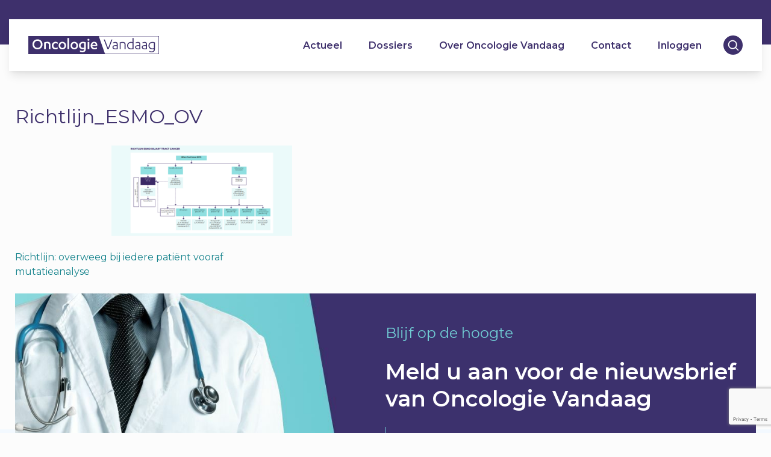

--- FILE ---
content_type: text/html; charset=UTF-8
request_url: https://oncologievandaag.nl/artikel/algemene-oncologie/richtlijn-overweeg-bij-iedere-patient-vooraf-mutatieanalyse/richtlijn_esmo_ov/
body_size: 17456
content:
<!-- TIMING: 0 -->    <!doctype html>
<html lang="nl-NL">
    <head>
        <meta charset="UTF-8">
<script type="text/javascript">
/* <![CDATA[ */
var gform;gform||(document.addEventListener("gform_main_scripts_loaded",function(){gform.scriptsLoaded=!0}),document.addEventListener("gform/theme/scripts_loaded",function(){gform.themeScriptsLoaded=!0}),window.addEventListener("DOMContentLoaded",function(){gform.domLoaded=!0}),gform={domLoaded:!1,scriptsLoaded:!1,themeScriptsLoaded:!1,isFormEditor:()=>"function"==typeof InitializeEditor,callIfLoaded:function(o){return!(!gform.domLoaded||!gform.scriptsLoaded||!gform.themeScriptsLoaded&&!gform.isFormEditor()||(gform.isFormEditor()&&console.warn("The use of gform.initializeOnLoaded() is deprecated in the form editor context and will be removed in Gravity Forms 3.1."),o(),0))},initializeOnLoaded:function(o){gform.callIfLoaded(o)||(document.addEventListener("gform_main_scripts_loaded",()=>{gform.scriptsLoaded=!0,gform.callIfLoaded(o)}),document.addEventListener("gform/theme/scripts_loaded",()=>{gform.themeScriptsLoaded=!0,gform.callIfLoaded(o)}),window.addEventListener("DOMContentLoaded",()=>{gform.domLoaded=!0,gform.callIfLoaded(o)}))},hooks:{action:{},filter:{}},addAction:function(o,r,e,t){gform.addHook("action",o,r,e,t)},addFilter:function(o,r,e,t){gform.addHook("filter",o,r,e,t)},doAction:function(o){gform.doHook("action",o,arguments)},applyFilters:function(o){return gform.doHook("filter",o,arguments)},removeAction:function(o,r){gform.removeHook("action",o,r)},removeFilter:function(o,r,e){gform.removeHook("filter",o,r,e)},addHook:function(o,r,e,t,n){null==gform.hooks[o][r]&&(gform.hooks[o][r]=[]);var d=gform.hooks[o][r];null==n&&(n=r+"_"+d.length),gform.hooks[o][r].push({tag:n,callable:e,priority:t=null==t?10:t})},doHook:function(r,o,e){var t;if(e=Array.prototype.slice.call(e,1),null!=gform.hooks[r][o]&&((o=gform.hooks[r][o]).sort(function(o,r){return o.priority-r.priority}),o.forEach(function(o){"function"!=typeof(t=o.callable)&&(t=window[t]),"action"==r?t.apply(null,e):e[0]=t.apply(null,e)})),"filter"==r)return e[0]},removeHook:function(o,r,t,n){var e;null!=gform.hooks[o][r]&&(e=(e=gform.hooks[o][r]).filter(function(o,r,e){return!!(null!=n&&n!=o.tag||null!=t&&t!=o.priority)}),gform.hooks[o][r]=e)}});
/* ]]> */
</script>

        <meta name="viewport" content="width=device-width, initial-scale=1">
        <link rel="profile" href="https://gmpg.org/xfn/11">

        <link rel="apple-touch-icon" sizes="180x180" href="https://oncologievandaag.nl/wp-content/themes/oncologievandaag/img/favicons/apple-touch-icon.png">
        <link rel="icon" type="image/png" sizes="16x16" href="https://oncologievandaag.nl/wp-content/themes/oncologievandaag/img/favicons/favicon-16x16.png">
        <link rel="icon" type="image/png" sizes="32x32" href="https://oncologievandaag.nl/wp-content/themes/oncologievandaag/img/favicons/favicon-32x32.png">
        <link rel="icon" type="image/png" sizes="36x36" href="https://oncologievandaag.nl/wp-content/themes/oncologievandaag/img/favicons/android-chrome-36x36.png">
        <link rel="icon" type="image/png" sizes="48x48" href="https://oncologievandaag.nl/wp-content/themes/oncologievandaag/img/favicons/android-chrome-48x48.png">
        <link rel="icon" type="image/png" sizes="72x72" href="https://oncologievandaag.nl/wp-content/themes/oncologievandaag/img/favicons/android-chrome-72x72.png">
        <link rel="icon" type="image/png" sizes="96x96" href="https://oncologievandaag.nl/wp-content/themes/oncologievandaag/img/favicons/android-chrome-96x96.png">
        <link rel="icon" type="image/png" sizes="144x144" href="https://oncologievandaag.nl/wp-content/themes/oncologievandaag/img/favicons/android-chrome-144x144.png">
        <link rel="icon" type="image/png" sizes="192x192" href="https://oncologievandaag.nl/wp-content/themes/oncologievandaag/img/favicons/android-chrome-192x192.png">
        <link rel="icon" type="image/png" sizes="256x256" href="https://oncologievandaag.nl/wp-content/themes/oncologievandaag/img/favicons/android-chrome-256x256.png">
        <link rel="icon" type="image/png" sizes="384x384" href="https://oncologievandaag.nl/wp-content/themes/oncologievandaag/img/favicons/android-chrome-384x384.png">
        <link rel="icon" type="image/png" sizes="512x512" href="https://oncologievandaag.nl/wp-content/themes/oncologievandaag/img/favicons/android-chrome-512x512.png">
        <link rel="manifest" href="https://oncologievandaag.nl/wp-content/themes/oncologievandaag/img/favicons/site.webmanifest">
        <link rel="mask-icon" href="https://oncologievandaag.nl/wp-content/themes/oncologievandaag/img/favicons/safari-pinned-tab.svg" color="#3E306C">
        <meta name="msapplication-TileColor" content="#ffffff">
        <meta name="msapplication-TileImage" content="https://oncologievandaag.nl/wp-content/themes/oncologievandaag/img/favicons/mstile-144x144.png">
        <meta name="theme-color" content="#ffffff">

        <meta property="og:title" content="Richtlijn_ESMO_OV | Oncologie Vandaag"/><meta property="og:image:type" content="image/png"><meta property="og:image" content="https://oncologievandaag.nl/wp-content/themes/oncologievandaag/img/favicons/android-chrome-512x512.png"><meta property="og:image:secure_url" content="https://oncologievandaag.nl/wp-content/themes/oncologievandaag/img/favicons/android-chrome-512x512.png"><meta name="twitter:title" content="Richtlijn_ESMO_OV | Oncologie Vandaag"><meta name="twitter:image" content="https://oncologievandaag.nl/wp-content/themes/oncologievandaag/img/favicons/android-chrome-512x512.png"><meta name='robots' content='index, follow, max-image-preview:large, max-snippet:-1, max-video-preview:-1' />
	<style>img:is([sizes="auto" i], [sizes^="auto," i]) { contain-intrinsic-size: 3000px 1500px }</style>
	
	<!-- This site is optimized with the Yoast SEO plugin v26.2 - https://yoast.com/wordpress/plugins/seo/ -->
	<title>Richtlijn_ESMO_OV - Oncologie Vandaag</title>
	<link rel="canonical" href="https://oncologievandaag.nl/artikel/algemene-oncologie/richtlijn-overweeg-bij-iedere-patient-vooraf-mutatieanalyse/richtlijn_esmo_ov/" />
	<meta property="og:locale" content="nl_NL" />
	<meta property="og:type" content="article" />
	<meta property="og:title" content="Richtlijn_ESMO_OV - Oncologie Vandaag" />
	<meta property="og:url" content="https://oncologievandaag.nl/artikel/algemene-oncologie/richtlijn-overweeg-bij-iedere-patient-vooraf-mutatieanalyse/richtlijn_esmo_ov/" />
	<meta property="og:site_name" content="Oncologie Vandaag" />
	<meta property="article:modified_time" content="2023-05-17T08:38:37+00:00" />
	<meta property="og:image" content="https://oncologievandaag.nl/artikel/algemene-oncologie/richtlijn-overweeg-bij-iedere-patient-vooraf-mutatieanalyse/richtlijn_esmo_ov" />
	<meta property="og:image:width" content="1000" />
	<meta property="og:image:height" content="500" />
	<meta property="og:image:type" content="image/png" />
	<meta name="twitter:card" content="summary_large_image" />
	<script type="application/ld+json" class="yoast-schema-graph">{"@context":"https://schema.org","@graph":[{"@type":"WebPage","@id":"https://oncologievandaag.nl/artikel/algemene-oncologie/richtlijn-overweeg-bij-iedere-patient-vooraf-mutatieanalyse/richtlijn_esmo_ov/","url":"https://oncologievandaag.nl/artikel/algemene-oncologie/richtlijn-overweeg-bij-iedere-patient-vooraf-mutatieanalyse/richtlijn_esmo_ov/","name":"Richtlijn_ESMO_OV - Oncologie Vandaag","isPartOf":{"@id":"https://oncologievandaag.nl/#website"},"primaryImageOfPage":{"@id":"https://oncologievandaag.nl/artikel/algemene-oncologie/richtlijn-overweeg-bij-iedere-patient-vooraf-mutatieanalyse/richtlijn_esmo_ov/#primaryimage"},"image":{"@id":"https://oncologievandaag.nl/artikel/algemene-oncologie/richtlijn-overweeg-bij-iedere-patient-vooraf-mutatieanalyse/richtlijn_esmo_ov/#primaryimage"},"thumbnailUrl":"https://oncologievandaag.nl/wp-content/uploads/2023/05/Richtlijn_ESMO_OV.png","datePublished":"2023-05-17T08:38:17+00:00","dateModified":"2023-05-17T08:38:37+00:00","breadcrumb":{"@id":"https://oncologievandaag.nl/artikel/algemene-oncologie/richtlijn-overweeg-bij-iedere-patient-vooraf-mutatieanalyse/richtlijn_esmo_ov/#breadcrumb"},"inLanguage":"nl-NL","potentialAction":[{"@type":"ReadAction","target":["https://oncologievandaag.nl/artikel/algemene-oncologie/richtlijn-overweeg-bij-iedere-patient-vooraf-mutatieanalyse/richtlijn_esmo_ov/"]}]},{"@type":"ImageObject","inLanguage":"nl-NL","@id":"https://oncologievandaag.nl/artikel/algemene-oncologie/richtlijn-overweeg-bij-iedere-patient-vooraf-mutatieanalyse/richtlijn_esmo_ov/#primaryimage","url":"https://oncologievandaag.nl/wp-content/uploads/2023/05/Richtlijn_ESMO_OV.png","contentUrl":"https://oncologievandaag.nl/wp-content/uploads/2023/05/Richtlijn_ESMO_OV.png","width":1000,"height":500,"caption":"Richtlijn ESMO cholangiocarcinoom"},{"@type":"BreadcrumbList","@id":"https://oncologievandaag.nl/artikel/algemene-oncologie/richtlijn-overweeg-bij-iedere-patient-vooraf-mutatieanalyse/richtlijn_esmo_ov/#breadcrumb","itemListElement":[{"@type":"ListItem","position":1,"name":"Home","item":"https://oncologievandaag.nl/"},{"@type":"ListItem","position":2,"name":"Richtlijn: overweeg bij iedere patiënt vooraf mutatieanalyse","item":"https://oncologievandaag.nl/artikel/algemene-oncologie/richtlijn-overweeg-bij-iedere-patient-vooraf-mutatieanalyse/"},{"@type":"ListItem","position":3,"name":"Richtlijn_ESMO_OV"}]},{"@type":"WebSite","@id":"https://oncologievandaag.nl/#website","url":"https://oncologievandaag.nl/","name":"Oncologie Vandaag","description":"","publisher":{"@id":"https://oncologievandaag.nl/#organization"},"potentialAction":[{"@type":"SearchAction","target":{"@type":"EntryPoint","urlTemplate":"https://oncologievandaag.nl/?s={search_term_string}"},"query-input":{"@type":"PropertyValueSpecification","valueRequired":true,"valueName":"search_term_string"}}],"inLanguage":"nl-NL"},{"@type":"Organization","@id":"https://oncologievandaag.nl/#organization","name":"Oncologie Vandaag","url":"https://oncologievandaag.nl/","logo":{"@type":"ImageObject","inLanguage":"nl-NL","@id":"https://oncologievandaag.nl/#/schema/logo/image/","url":"https://oncologievandaag.nl/wp-content/uploads/2019/12/OV-LOGO-e1579706387463.png","contentUrl":"https://oncologievandaag.nl/wp-content/uploads/2019/12/OV-LOGO-e1579706387463.png","width":300,"height":41,"caption":"Oncologie Vandaag"},"image":{"@id":"https://oncologievandaag.nl/#/schema/logo/image/"}}]}</script>
	<!-- / Yoast SEO plugin. -->


<link rel="alternate" type="application/rss+xml" title="Oncologie Vandaag &raquo; feed" href="https://oncologievandaag.nl/feed/" />
<link rel="alternate" type="application/rss+xml" title="Oncologie Vandaag &raquo; reacties feed" href="https://oncologievandaag.nl/comments/feed/" />
<script type="text/javascript">
/* <![CDATA[ */
window._wpemojiSettings = {"baseUrl":"https:\/\/s.w.org\/images\/core\/emoji\/16.0.1\/72x72\/","ext":".png","svgUrl":"https:\/\/s.w.org\/images\/core\/emoji\/16.0.1\/svg\/","svgExt":".svg","source":{"concatemoji":"https:\/\/oncologievandaag.nl\/wp-includes\/js\/wp-emoji-release.min.js?ver=6.8.3"}};
/*! This file is auto-generated */
!function(s,n){var o,i,e;function c(e){try{var t={supportTests:e,timestamp:(new Date).valueOf()};sessionStorage.setItem(o,JSON.stringify(t))}catch(e){}}function p(e,t,n){e.clearRect(0,0,e.canvas.width,e.canvas.height),e.fillText(t,0,0);var t=new Uint32Array(e.getImageData(0,0,e.canvas.width,e.canvas.height).data),a=(e.clearRect(0,0,e.canvas.width,e.canvas.height),e.fillText(n,0,0),new Uint32Array(e.getImageData(0,0,e.canvas.width,e.canvas.height).data));return t.every(function(e,t){return e===a[t]})}function u(e,t){e.clearRect(0,0,e.canvas.width,e.canvas.height),e.fillText(t,0,0);for(var n=e.getImageData(16,16,1,1),a=0;a<n.data.length;a++)if(0!==n.data[a])return!1;return!0}function f(e,t,n,a){switch(t){case"flag":return n(e,"\ud83c\udff3\ufe0f\u200d\u26a7\ufe0f","\ud83c\udff3\ufe0f\u200b\u26a7\ufe0f")?!1:!n(e,"\ud83c\udde8\ud83c\uddf6","\ud83c\udde8\u200b\ud83c\uddf6")&&!n(e,"\ud83c\udff4\udb40\udc67\udb40\udc62\udb40\udc65\udb40\udc6e\udb40\udc67\udb40\udc7f","\ud83c\udff4\u200b\udb40\udc67\u200b\udb40\udc62\u200b\udb40\udc65\u200b\udb40\udc6e\u200b\udb40\udc67\u200b\udb40\udc7f");case"emoji":return!a(e,"\ud83e\udedf")}return!1}function g(e,t,n,a){var r="undefined"!=typeof WorkerGlobalScope&&self instanceof WorkerGlobalScope?new OffscreenCanvas(300,150):s.createElement("canvas"),o=r.getContext("2d",{willReadFrequently:!0}),i=(o.textBaseline="top",o.font="600 32px Arial",{});return e.forEach(function(e){i[e]=t(o,e,n,a)}),i}function t(e){var t=s.createElement("script");t.src=e,t.defer=!0,s.head.appendChild(t)}"undefined"!=typeof Promise&&(o="wpEmojiSettingsSupports",i=["flag","emoji"],n.supports={everything:!0,everythingExceptFlag:!0},e=new Promise(function(e){s.addEventListener("DOMContentLoaded",e,{once:!0})}),new Promise(function(t){var n=function(){try{var e=JSON.parse(sessionStorage.getItem(o));if("object"==typeof e&&"number"==typeof e.timestamp&&(new Date).valueOf()<e.timestamp+604800&&"object"==typeof e.supportTests)return e.supportTests}catch(e){}return null}();if(!n){if("undefined"!=typeof Worker&&"undefined"!=typeof OffscreenCanvas&&"undefined"!=typeof URL&&URL.createObjectURL&&"undefined"!=typeof Blob)try{var e="postMessage("+g.toString()+"("+[JSON.stringify(i),f.toString(),p.toString(),u.toString()].join(",")+"));",a=new Blob([e],{type:"text/javascript"}),r=new Worker(URL.createObjectURL(a),{name:"wpTestEmojiSupports"});return void(r.onmessage=function(e){c(n=e.data),r.terminate(),t(n)})}catch(e){}c(n=g(i,f,p,u))}t(n)}).then(function(e){for(var t in e)n.supports[t]=e[t],n.supports.everything=n.supports.everything&&n.supports[t],"flag"!==t&&(n.supports.everythingExceptFlag=n.supports.everythingExceptFlag&&n.supports[t]);n.supports.everythingExceptFlag=n.supports.everythingExceptFlag&&!n.supports.flag,n.DOMReady=!1,n.readyCallback=function(){n.DOMReady=!0}}).then(function(){return e}).then(function(){var e;n.supports.everything||(n.readyCallback(),(e=n.source||{}).concatemoji?t(e.concatemoji):e.wpemoji&&e.twemoji&&(t(e.twemoji),t(e.wpemoji)))}))}((window,document),window._wpemojiSettings);
/* ]]> */
</script>
<style id='wp-emoji-styles-inline-css' type='text/css'>

	img.wp-smiley, img.emoji {
		display: inline !important;
		border: none !important;
		box-shadow: none !important;
		height: 1em !important;
		width: 1em !important;
		margin: 0 0.07em !important;
		vertical-align: -0.1em !important;
		background: none !important;
		padding: 0 !important;
	}
</style>
<link rel='stylesheet' id='wp-block-library-css' href='https://oncologievandaag.nl/wp-includes/css/dist/block-library/style.min.css?ver=6.8.3' type='text/css' media='all' />
<style id='classic-theme-styles-inline-css' type='text/css'>
/*! This file is auto-generated */
.wp-block-button__link{color:#fff;background-color:#32373c;border-radius:9999px;box-shadow:none;text-decoration:none;padding:calc(.667em + 2px) calc(1.333em + 2px);font-size:1.125em}.wp-block-file__button{background:#32373c;color:#fff;text-decoration:none}
</style>
<style id='global-styles-inline-css' type='text/css'>
:root{--wp--preset--aspect-ratio--square: 1;--wp--preset--aspect-ratio--4-3: 4/3;--wp--preset--aspect-ratio--3-4: 3/4;--wp--preset--aspect-ratio--3-2: 3/2;--wp--preset--aspect-ratio--2-3: 2/3;--wp--preset--aspect-ratio--16-9: 16/9;--wp--preset--aspect-ratio--9-16: 9/16;--wp--preset--color--black: #000000;--wp--preset--color--cyan-bluish-gray: #abb8c3;--wp--preset--color--white: #ffffff;--wp--preset--color--pale-pink: #f78da7;--wp--preset--color--vivid-red: #cf2e2e;--wp--preset--color--luminous-vivid-orange: #ff6900;--wp--preset--color--luminous-vivid-amber: #fcb900;--wp--preset--color--light-green-cyan: #7bdcb5;--wp--preset--color--vivid-green-cyan: #00d084;--wp--preset--color--pale-cyan-blue: #8ed1fc;--wp--preset--color--vivid-cyan-blue: #0693e3;--wp--preset--color--vivid-purple: #9b51e0;--wp--preset--gradient--vivid-cyan-blue-to-vivid-purple: linear-gradient(135deg,rgba(6,147,227,1) 0%,rgb(155,81,224) 100%);--wp--preset--gradient--light-green-cyan-to-vivid-green-cyan: linear-gradient(135deg,rgb(122,220,180) 0%,rgb(0,208,130) 100%);--wp--preset--gradient--luminous-vivid-amber-to-luminous-vivid-orange: linear-gradient(135deg,rgba(252,185,0,1) 0%,rgba(255,105,0,1) 100%);--wp--preset--gradient--luminous-vivid-orange-to-vivid-red: linear-gradient(135deg,rgba(255,105,0,1) 0%,rgb(207,46,46) 100%);--wp--preset--gradient--very-light-gray-to-cyan-bluish-gray: linear-gradient(135deg,rgb(238,238,238) 0%,rgb(169,184,195) 100%);--wp--preset--gradient--cool-to-warm-spectrum: linear-gradient(135deg,rgb(74,234,220) 0%,rgb(151,120,209) 20%,rgb(207,42,186) 40%,rgb(238,44,130) 60%,rgb(251,105,98) 80%,rgb(254,248,76) 100%);--wp--preset--gradient--blush-light-purple: linear-gradient(135deg,rgb(255,206,236) 0%,rgb(152,150,240) 100%);--wp--preset--gradient--blush-bordeaux: linear-gradient(135deg,rgb(254,205,165) 0%,rgb(254,45,45) 50%,rgb(107,0,62) 100%);--wp--preset--gradient--luminous-dusk: linear-gradient(135deg,rgb(255,203,112) 0%,rgb(199,81,192) 50%,rgb(65,88,208) 100%);--wp--preset--gradient--pale-ocean: linear-gradient(135deg,rgb(255,245,203) 0%,rgb(182,227,212) 50%,rgb(51,167,181) 100%);--wp--preset--gradient--electric-grass: linear-gradient(135deg,rgb(202,248,128) 0%,rgb(113,206,126) 100%);--wp--preset--gradient--midnight: linear-gradient(135deg,rgb(2,3,129) 0%,rgb(40,116,252) 100%);--wp--preset--font-size--small: 13px;--wp--preset--font-size--medium: 20px;--wp--preset--font-size--large: 36px;--wp--preset--font-size--x-large: 42px;--wp--preset--spacing--20: 0.44rem;--wp--preset--spacing--30: 0.67rem;--wp--preset--spacing--40: 1rem;--wp--preset--spacing--50: 1.5rem;--wp--preset--spacing--60: 2.25rem;--wp--preset--spacing--70: 3.38rem;--wp--preset--spacing--80: 5.06rem;--wp--preset--shadow--natural: 6px 6px 9px rgba(0, 0, 0, 0.2);--wp--preset--shadow--deep: 12px 12px 50px rgba(0, 0, 0, 0.4);--wp--preset--shadow--sharp: 6px 6px 0px rgba(0, 0, 0, 0.2);--wp--preset--shadow--outlined: 6px 6px 0px -3px rgba(255, 255, 255, 1), 6px 6px rgba(0, 0, 0, 1);--wp--preset--shadow--crisp: 6px 6px 0px rgba(0, 0, 0, 1);}:where(.is-layout-flex){gap: 0.5em;}:where(.is-layout-grid){gap: 0.5em;}body .is-layout-flex{display: flex;}.is-layout-flex{flex-wrap: wrap;align-items: center;}.is-layout-flex > :is(*, div){margin: 0;}body .is-layout-grid{display: grid;}.is-layout-grid > :is(*, div){margin: 0;}:where(.wp-block-columns.is-layout-flex){gap: 2em;}:where(.wp-block-columns.is-layout-grid){gap: 2em;}:where(.wp-block-post-template.is-layout-flex){gap: 1.25em;}:where(.wp-block-post-template.is-layout-grid){gap: 1.25em;}.has-black-color{color: var(--wp--preset--color--black) !important;}.has-cyan-bluish-gray-color{color: var(--wp--preset--color--cyan-bluish-gray) !important;}.has-white-color{color: var(--wp--preset--color--white) !important;}.has-pale-pink-color{color: var(--wp--preset--color--pale-pink) !important;}.has-vivid-red-color{color: var(--wp--preset--color--vivid-red) !important;}.has-luminous-vivid-orange-color{color: var(--wp--preset--color--luminous-vivid-orange) !important;}.has-luminous-vivid-amber-color{color: var(--wp--preset--color--luminous-vivid-amber) !important;}.has-light-green-cyan-color{color: var(--wp--preset--color--light-green-cyan) !important;}.has-vivid-green-cyan-color{color: var(--wp--preset--color--vivid-green-cyan) !important;}.has-pale-cyan-blue-color{color: var(--wp--preset--color--pale-cyan-blue) !important;}.has-vivid-cyan-blue-color{color: var(--wp--preset--color--vivid-cyan-blue) !important;}.has-vivid-purple-color{color: var(--wp--preset--color--vivid-purple) !important;}.has-black-background-color{background-color: var(--wp--preset--color--black) !important;}.has-cyan-bluish-gray-background-color{background-color: var(--wp--preset--color--cyan-bluish-gray) !important;}.has-white-background-color{background-color: var(--wp--preset--color--white) !important;}.has-pale-pink-background-color{background-color: var(--wp--preset--color--pale-pink) !important;}.has-vivid-red-background-color{background-color: var(--wp--preset--color--vivid-red) !important;}.has-luminous-vivid-orange-background-color{background-color: var(--wp--preset--color--luminous-vivid-orange) !important;}.has-luminous-vivid-amber-background-color{background-color: var(--wp--preset--color--luminous-vivid-amber) !important;}.has-light-green-cyan-background-color{background-color: var(--wp--preset--color--light-green-cyan) !important;}.has-vivid-green-cyan-background-color{background-color: var(--wp--preset--color--vivid-green-cyan) !important;}.has-pale-cyan-blue-background-color{background-color: var(--wp--preset--color--pale-cyan-blue) !important;}.has-vivid-cyan-blue-background-color{background-color: var(--wp--preset--color--vivid-cyan-blue) !important;}.has-vivid-purple-background-color{background-color: var(--wp--preset--color--vivid-purple) !important;}.has-black-border-color{border-color: var(--wp--preset--color--black) !important;}.has-cyan-bluish-gray-border-color{border-color: var(--wp--preset--color--cyan-bluish-gray) !important;}.has-white-border-color{border-color: var(--wp--preset--color--white) !important;}.has-pale-pink-border-color{border-color: var(--wp--preset--color--pale-pink) !important;}.has-vivid-red-border-color{border-color: var(--wp--preset--color--vivid-red) !important;}.has-luminous-vivid-orange-border-color{border-color: var(--wp--preset--color--luminous-vivid-orange) !important;}.has-luminous-vivid-amber-border-color{border-color: var(--wp--preset--color--luminous-vivid-amber) !important;}.has-light-green-cyan-border-color{border-color: var(--wp--preset--color--light-green-cyan) !important;}.has-vivid-green-cyan-border-color{border-color: var(--wp--preset--color--vivid-green-cyan) !important;}.has-pale-cyan-blue-border-color{border-color: var(--wp--preset--color--pale-cyan-blue) !important;}.has-vivid-cyan-blue-border-color{border-color: var(--wp--preset--color--vivid-cyan-blue) !important;}.has-vivid-purple-border-color{border-color: var(--wp--preset--color--vivid-purple) !important;}.has-vivid-cyan-blue-to-vivid-purple-gradient-background{background: var(--wp--preset--gradient--vivid-cyan-blue-to-vivid-purple) !important;}.has-light-green-cyan-to-vivid-green-cyan-gradient-background{background: var(--wp--preset--gradient--light-green-cyan-to-vivid-green-cyan) !important;}.has-luminous-vivid-amber-to-luminous-vivid-orange-gradient-background{background: var(--wp--preset--gradient--luminous-vivid-amber-to-luminous-vivid-orange) !important;}.has-luminous-vivid-orange-to-vivid-red-gradient-background{background: var(--wp--preset--gradient--luminous-vivid-orange-to-vivid-red) !important;}.has-very-light-gray-to-cyan-bluish-gray-gradient-background{background: var(--wp--preset--gradient--very-light-gray-to-cyan-bluish-gray) !important;}.has-cool-to-warm-spectrum-gradient-background{background: var(--wp--preset--gradient--cool-to-warm-spectrum) !important;}.has-blush-light-purple-gradient-background{background: var(--wp--preset--gradient--blush-light-purple) !important;}.has-blush-bordeaux-gradient-background{background: var(--wp--preset--gradient--blush-bordeaux) !important;}.has-luminous-dusk-gradient-background{background: var(--wp--preset--gradient--luminous-dusk) !important;}.has-pale-ocean-gradient-background{background: var(--wp--preset--gradient--pale-ocean) !important;}.has-electric-grass-gradient-background{background: var(--wp--preset--gradient--electric-grass) !important;}.has-midnight-gradient-background{background: var(--wp--preset--gradient--midnight) !important;}.has-small-font-size{font-size: var(--wp--preset--font-size--small) !important;}.has-medium-font-size{font-size: var(--wp--preset--font-size--medium) !important;}.has-large-font-size{font-size: var(--wp--preset--font-size--large) !important;}.has-x-large-font-size{font-size: var(--wp--preset--font-size--x-large) !important;}
:where(.wp-block-post-template.is-layout-flex){gap: 1.25em;}:where(.wp-block-post-template.is-layout-grid){gap: 1.25em;}
:where(.wp-block-columns.is-layout-flex){gap: 2em;}:where(.wp-block-columns.is-layout-grid){gap: 2em;}
:root :where(.wp-block-pullquote){font-size: 1.5em;line-height: 1.6;}
</style>
<link rel='stylesheet' id='oncologievandaag-tailwind-style-css' href='https://oncologievandaag.nl/wp-content/themes/oncologievandaag/inc/tailwind/tailwind.css?ver=1.0.6' type='text/css' media='' />
<link rel='stylesheet' id='oncologievandaag-style-css' href='https://oncologievandaag.nl/wp-content/themes/oncologievandaag/style.css?ver=1.0.6' type='text/css' media='' />
<script type="text/javascript" src="https://oncologievandaag.nl/wp-includes/js/jquery/jquery.min.js?ver=3.7.1" id="jquery-core-js"></script>
<script type="text/javascript" src="https://oncologievandaag.nl/wp-includes/js/jquery/jquery-migrate.min.js?ver=3.4.1" id="jquery-migrate-js"></script>
<link rel="https://api.w.org/" href="https://oncologievandaag.nl/wp-json/" /><link rel="alternate" title="JSON" type="application/json" href="https://oncologievandaag.nl/wp-json/wp/v2/media/8965" /><link rel="EditURI" type="application/rsd+xml" title="RSD" href="https://oncologievandaag.nl/xmlrpc.php?rsd" />
<meta name="generator" content="WordPress 6.8.3" />
<link rel='shortlink' href='https://oncologievandaag.nl/?p=8965' />
<link rel="alternate" title="oEmbed (JSON)" type="application/json+oembed" href="https://oncologievandaag.nl/wp-json/oembed/1.0/embed?url=https%3A%2F%2Foncologievandaag.nl%2Fartikel%2Falgemene-oncologie%2Frichtlijn-overweeg-bij-iedere-patient-vooraf-mutatieanalyse%2Frichtlijn_esmo_ov%2F" />
<link rel="alternate" title="oEmbed (XML)" type="text/xml+oembed" href="https://oncologievandaag.nl/wp-json/oembed/1.0/embed?url=https%3A%2F%2Foncologievandaag.nl%2Fartikel%2Falgemene-oncologie%2Frichtlijn-overweeg-bij-iedere-patient-vooraf-mutatieanalyse%2Frichtlijn_esmo_ov%2F&#038;format=xml" />
		<style type="text/css">
					.site-title,
			.site-description {
				position: absolute;
				clip: rect(1px, 1px, 1px, 1px);
			}
				</style>
		<style type="text/css" id="custom-background-css">
body.custom-background { background-color: #fcfcfc; }
</style>
	
        <script>
            jQuery(document).ready(function ($) {
                $("#searchicon .icon").click(function () {
                    $(".searchform-menu").toggleClass("enabled");
                });
            });
        </script>

    </head>
<body class="attachment wp-singular attachment-template-default single single-attachment postid-8965 attachmentid-8965 attachment-png custom-background wp-custom-logo wp-theme-oncologievandaag no-sidebar">
<!-- TIMING: 48.29 --><div id="page" class="site">
    <a class="skip-link screen-reader-text" href="#content">Skip to content</a>
<div class="follow-up-head w-full bg-purple">
<!-- TIMING: 48.32 -->    <div class="header-container">
        <header id="masthead" class="bg-white fixed flex justify-between px-4 md:px-8 shadow-lg site-header w-full">
            <a id="hamburger" class="w-1/6 lg:w-auto">
                <svg height="25px" width="25px"  fill="#3E306C" xmlns="http://www.w3.org/2000/svg" xmlns:xlink="http://www.w3.org/1999/xlink" version="1.1" x="0px" y="0px" viewBox="0 0 100 100" style="enable-background:new 0 0 100 100;" xml:space="preserve">
                        <path d="M63.2,20.7H17.3c-2.1,0-3.8-1.7-3.8-3.8v0c0-2.1,1.7-3.8,3.8-3.8h45.9c2.1,0,3.8,1.7,3.8,3.8v0C67,19,65.3,20.7,63.2,20.7z"></path>
                        <path d="M83,53.7H17.3c-2.1,0-3.8-1.7-3.8-3.8v0c0-2.1,1.7-3.8,3.8-3.8H83c2.1,0,3.8,1.7,3.8,3.8v0C86.8,52,85.1,53.7,83,53.7z"></path>
                        <path d="M63.2,86.7H17.3c-2.1,0-3.8-1.7-3.8-3.8v0c0-2.1,1.7-3.8,3.8-3.8h45.9c2.1,0,3.8,1.7,3.8,3.8v0C67,85,65.3,86.7,63.2,86.7z"></path>
                   </svg>                <!--                <i class="fas fa-bars"></i>-->
            </a>
            <div class="flex items-center justify-center site-branding w-2/3 lg:w-auto">
                <a href="https://oncologievandaag.nl" alt="">
                    <div class="main-logo" style="background-image:url('https://oncologievandaag.nl/wp-content/uploads/2019/12/OV-LOGO.svg')"
                         alt="Oncologie Vandaag"></div>
                </a>
            </div><!-- .site-branding -->

            <nav id="site-navigation" class="flex-1 main-navigation">
                <div class="menu-hoofdmenu-container"><ul id="primary-menu" class="menu"><li id="menu-item-231" class="menu-item menu-item-type-post_type menu-item-object-page menu-item-231"><a href="https://oncologievandaag.nl/actueel/">Actueel</a></li>
<li id="menu-item-232" class="menu-item menu-item-type-post_type menu-item-object-page menu-item-232"><a href="https://oncologievandaag.nl/dossiers/">Dossiers</a></li>
<li id="menu-item-230" class="menu-item menu-item-type-post_type menu-item-object-page menu-item-230"><a href="https://oncologievandaag.nl/over-oncologie-vandaag/">Over Oncologie Vandaag</a></li>
<li id="menu-item-229" class="menu-item menu-item-type-post_type menu-item-object-page menu-item-229"><a href="https://oncologievandaag.nl/contact/">Contact</a></li>
<li id="menu-item-228" class="menu-login menu-item menu-item-type-post_type menu-item-object-page menu-item-228"><a href="https://oncologievandaag.nl/inloggen/">Inloggen</a></li>
</ul></div>            </nav><!-- #site-navigation -->
            <div class="justify-end flex w-1/6 lg:w-auto">
                                <div class="flex items-center search-toggle w-auto cursor-pointer" id="searchicon">
                    <div class="bg-purple flex h-8 items-center justify-center rounded-full w-8 icon"><svg xmlns="http://www.w3.org/2000/svg" xmlns:xlink="http://www.w3.org/1999/xlink" width="19px" height="19px" viewBox="0 0 19 19" version="1.1">
                        <g stroke="none" stroke-width="1" fill="none" fill-rule="evenodd">
                            <g transform="translate(-1.000000, -1.000000)">
                                <path d="M9.1875,1.75 C13.2951178,1.75 16.625,5.07988217 16.625,9.1875 C16.625,10.9260839 16.0284593,12.5253382 15.0288963,13.7917444 L18.9937184,17.7562816 C19.3354272,18.0979903 19.3354272,18.6520097 18.9937184,18.9937184 C18.6520097,19.3354272 18.0979903,19.3354272 17.7562816,18.9937184 L17.7562816,18.9937184 L13.7917444,15.0288963 C12.5253382,16.0284593 10.9260839,16.625 9.1875,16.625 C5.07988217,16.625 1.75,13.2951178 1.75,9.1875 C1.75,5.07988217 5.07988217,1.75 9.1875,1.75 Z M9.1875,3.5 C6.04638049,3.5 3.5,6.04638049 3.5,9.1875 C3.5,12.3286195 6.04638049,14.875 9.1875,14.875 C10.740812,14.875 12.148687,14.2523102 13.1751192,13.2429363 L13.2062816,13.2062816 C13.2177998,13.1947633 13.2295593,13.1836333 13.2415438,13.1728915 C14.2523102,12.148687 14.875,10.740812 14.875,9.1875 C14.875,6.04638049 12.3286195,3.5 9.1875,3.5 Z" id="path-2" fill="#ffffff"/>
                            </g>
                        </g>
                    </svg></div>
                </div>
            </div>
            <div class="searchform-menu absolute bg-white bottom-0 p-8 lg:pt-0 left-0  z-0 w-full shadow-lg">
                
<form id="searchform" method="get" class="search-form" action="https://oncologievandaag.nl/">
  <input type="text" class="search-field" name="s" placeholder="Zoeken ..." value="">
  <button type="submit" class="search search-submit">
    <svg xmlns="http://www.w3.org/2000/svg" xmlns:xlink="http://www.w3.org/1999/xlink" width="19px" height="19px" viewBox="0 0 19 19" version="1.1">
                        <g stroke="none" stroke-width="1" fill="none" fill-rule="evenodd">
                            <g transform="translate(-1.000000, -1.000000)">
                                <path d="M9.1875,1.75 C13.2951178,1.75 16.625,5.07988217 16.625,9.1875 C16.625,10.9260839 16.0284593,12.5253382 15.0288963,13.7917444 L18.9937184,17.7562816 C19.3354272,18.0979903 19.3354272,18.6520097 18.9937184,18.9937184 C18.6520097,19.3354272 18.0979903,19.3354272 17.7562816,18.9937184 L17.7562816,18.9937184 L13.7917444,15.0288963 C12.5253382,16.0284593 10.9260839,16.625 9.1875,16.625 C5.07988217,16.625 1.75,13.2951178 1.75,9.1875 C1.75,5.07988217 5.07988217,1.75 9.1875,1.75 Z M9.1875,3.5 C6.04638049,3.5 3.5,6.04638049 3.5,9.1875 C3.5,12.3286195 6.04638049,14.875 9.1875,14.875 C10.740812,14.875 12.148687,14.2523102 13.1751192,13.2429363 L13.2062816,13.2062816 C13.2177998,13.1947633 13.2295593,13.1836333 13.2415438,13.1728915 C14.2523102,12.148687 14.875,10.740812 14.875,9.1875 C14.875,6.04638049 12.3286195,3.5 9.1875,3.5 Z" id="path-2" fill="#ffffff"/>
                            </g>
                        </g>
                    </svg>  </button>
</form>            </div>
        </header><!-- #masthead -->
        <div class="block spacer w-full">

        </div>
    </div>
<!-- TIMING: 51.5 -->    <section id="mobile-navigation">
        <div class="menu-wrapper">
            <div class="slide-menu">
                <div class="mobile-menu"><ul id="primary_menu" class="menu"><li class="menu-item menu-item-type-post_type menu-item-object-page menu-item-231"><a href="https://oncologievandaag.nl/actueel/">Actueel</a></li>
<li class="menu-item menu-item-type-post_type menu-item-object-page menu-item-232"><a href="https://oncologievandaag.nl/dossiers/">Dossiers</a></li>
<li class="menu-item menu-item-type-post_type menu-item-object-page menu-item-230"><a href="https://oncologievandaag.nl/over-oncologie-vandaag/">Over Oncologie Vandaag</a></li>
<li class="menu-item menu-item-type-post_type menu-item-object-page menu-item-229"><a href="https://oncologievandaag.nl/contact/">Contact</a></li>
<li class="menu-login menu-item menu-item-type-post_type menu-item-object-page menu-item-228"><a href="https://oncologievandaag.nl/inloggen/">Inloggen</a></li>
</ul></div>            </div>
        </div>
    </section>
</div>
    <div id="primary" class="content-area">
        <main id="main" class="site-main">
            <div class="container">
                <div class="flex">
                    <div class="w-3/4 pr-16">
                        
<article id="w-1/3 post-8965" class="post-8965 attachment type-attachment status-inherit hentry">
	<header class="entry-header">
		<h1 class="entry-title">Richtlijn_ESMO_OV</h1>	</header><!-- .entry-header -->

	
	<div class="entry-content">
		<p class="attachment"><a href='https://oncologievandaag.nl/wp-content/uploads/2023/05/Richtlijn_ESMO_OV.png'><img decoding="async" width="300" height="150" src="https://oncologievandaag.nl/wp-content/uploads/2023/05/Richtlijn_ESMO_OV-300x150.png" class="attachment-medium size-medium" alt="Richtlijn ESMO cholangiocarcinoom" srcset="https://oncologievandaag.nl/wp-content/uploads/2023/05/Richtlijn_ESMO_OV-300x150.png 300w, https://oncologievandaag.nl/wp-content/uploads/2023/05/Richtlijn_ESMO_OV-768x384.png 768w, https://oncologievandaag.nl/wp-content/uploads/2023/05/Richtlijn_ESMO_OV.png 1000w" sizes="(max-width: 300px) 100vw, 300px" /></a></p>
	</div><!-- .entry-content -->

	<footer class="entry-footer">
			</footer><!-- .entry-footer -->
</article><!-- #post-8965 -->

	<nav class="navigation post-navigation" aria-label="Berichten">
		<h2 class="screen-reader-text">Bericht navigatie</h2>
		<div class="nav-links"><div class="nav-previous"><a href="https://oncologievandaag.nl/artikel/algemene-oncologie/richtlijn-overweeg-bij-iedere-patient-vooraf-mutatieanalyse/" rel="prev">Richtlijn: overweeg bij iedere patiënt vooraf mutatieanalyse</a></div></div>
	</nav>                    </div>
                    <div class="w-1/4">

                    </div>
                </div>
            </div>
        </main><!-- #main -->
    </div><!-- #primary -->

<div class="container">
    <div class="newsletter">
        <div class="-mb-56 bg-center bg-cover bg-lightblue bg-right flex justify-end md:bg-center p-6 relative w-full"
             style="background-image:url(https://oncologievandaag.nl/wp-content/uploads/2020/01/oncologie-vandaag-cta-nieuwsbrief-def-02-opt.jpg);">
            <div class="md:w-6/12 w-full">
                <div class="text-lightblue text-2xl my-6">Blijf op de hoogte</div>
                <h2 class="font-bold leading-tight text-2xl xl:text-4xl text-white my-6">Meld u aan voor de nieuwsbrief van Oncologie Vandaag</h2>
                <div class="border-l border-lightblue p-4 text-gray-400">
                    Wilt u als eerste op de hoogte zijn van nieuwe content op het platform van Oncologie Vandaag? Meld u dan aan voor de nieuwsbrief.                </div>
                
                <div class='gf_browser_chrome gform_wrapper gform_legacy_markup_wrapper gform-theme--no-framework' data-form-theme='legacy' data-form-index='0' id='gform_wrapper_4' ><div id='gf_4' class='gform_anchor' tabindex='-1'></div><form method='post' enctype='multipart/form-data' target='gform_ajax_frame_4' id='gform_4'  action='/artikel/algemene-oncologie/richtlijn-overweeg-bij-iedere-patient-vooraf-mutatieanalyse/richtlijn_esmo_ov/#gf_4' data-formid='4' novalidate>
                        <div class='gform-body gform_body'><ul id='gform_fields_4' class='gform_fields top_label form_sublabel_below description_below validation_below'><li id="field_4_1" class="gfield gfield--type-email gfield--input-type-email gfield_contains_required field_sublabel_below gfield--no-description field_description_below hidden_label field_validation_below gfield_visibility_visible"  ><label class='gfield_label gform-field-label' for='input_4_1'>Email<span class="gfield_required"><span class="gfield_required gfield_required_asterisk">*</span></span></label><div class='ginput_container ginput_container_email'>
                            <input name='input_1' id='input_4_1' type='email' value='' class='large' tabindex='20'  placeholder='E-mailadres' aria-required="true" aria-invalid="false"  />
                        </div></li><li id="field_4_3" class="gfield gfield--type-consent gfield--type-choice gfield--input-type-consent gfield_contains_required field_sublabel_below gfield--no-description field_description_below hidden_label field_validation_below gfield_visibility_visible"  ><label class='gfield_label gform-field-label gfield_label_before_complex' >Toestemming<span class="gfield_required"><span class="gfield_required gfield_required_asterisk">*</span></span></label><div class='ginput_container ginput_container_consent'><input name='input_3.1' id='input_4_3_1' type='checkbox' value='1' tabindex='21'  aria-required="true" aria-invalid="false"   /> <label class="gform-field-label gform-field-label--type-inline gfield_consent_label" for='input_4_3_1' >Ik ga akkoord met de <a target="_blank" href="https://bpmmedica.nl/privacy-statement/">privacyverklaring</a>.<span class="gfield_required gfield_required_asterisk">*</span></label><input type='hidden' name='input_3.2' value='Ik ga akkoord met de &lt;a target=&quot;_blank&quot; href=&quot;https://bpmmedica.nl/privacy-statement/&quot;&gt;privacyverklaring&lt;/a&gt;.' class='gform_hidden' /><input type='hidden' name='input_3.3' value='2' class='gform_hidden' /></div></li><li id="field_4_4" class="gfield gfield--type-captcha gfield--input-type-captcha gfield--width-full field_sublabel_below gfield--no-description field_description_below hidden_label field_validation_below gfield_visibility_visible"  ><label class='gfield_label gform-field-label' for='input_4_4'>CAPTCHA</label><div id='input_4_4' class='ginput_container ginput_recaptcha' data-sitekey='6LdvfHcfAAAAAItIdOeS8QyLD6d9VQmbB16y4SEY'  data-theme='light' data-tabindex='-1' data-size='invisible' data-badge='bottomright'></div></li></ul></div>
        <div class='gform-footer gform_footer top_label'> <input type='submit' id='gform_submit_button_4' class='gform_button button' onclick='gform.submission.handleButtonClick(this);' data-submission-type='submit' value='Aanmelden' tabindex='22' /> <input type='hidden' name='gform_ajax' value='form_id=4&amp;title=&amp;description=&amp;tabindex=20&amp;theme=legacy&amp;hash=c1672074148d20a7b575509b148ea413' />
            <input type='hidden' class='gform_hidden' name='gform_submission_method' data-js='gform_submission_method_4' value='iframe' />
            <input type='hidden' class='gform_hidden' name='gform_theme' data-js='gform_theme_4' id='gform_theme_4' value='legacy' />
            <input type='hidden' class='gform_hidden' name='gform_style_settings' data-js='gform_style_settings_4' id='gform_style_settings_4' value='' />
            <input type='hidden' class='gform_hidden' name='is_submit_4' value='1' />
            <input type='hidden' class='gform_hidden' name='gform_submit' value='4' />
            
            <input type='hidden' class='gform_hidden' name='gform_unique_id' value='' />
            <input type='hidden' class='gform_hidden' name='state_4' value='[base64]' />
            <input type='hidden' autocomplete='off' class='gform_hidden' name='gform_target_page_number_4' id='gform_target_page_number_4' value='0' />
            <input type='hidden' autocomplete='off' class='gform_hidden' name='gform_source_page_number_4' id='gform_source_page_number_4' value='1' />
            <input type='hidden' name='gform_field_values' value='' />
            
        </div>
                        </form>
                        </div>
		                <iframe style='display:none;width:0px;height:0px;' src='about:blank' name='gform_ajax_frame_4' id='gform_ajax_frame_4' title='Dit iframe bevat de vereiste logica om Ajax aangedreven Gravity Forms te verwerken.'></iframe>
		                <script type="text/javascript">
/* <![CDATA[ */
 gform.initializeOnLoaded( function() {gformInitSpinner( 4, 'https://oncologievandaag.nl/wp-content/plugins/gravityforms/images/spinner.svg', true );jQuery('#gform_ajax_frame_4').on('load',function(){var contents = jQuery(this).contents().find('*').html();var is_postback = contents.indexOf('GF_AJAX_POSTBACK') >= 0;if(!is_postback){return;}var form_content = jQuery(this).contents().find('#gform_wrapper_4');var is_confirmation = jQuery(this).contents().find('#gform_confirmation_wrapper_4').length > 0;var is_redirect = contents.indexOf('gformRedirect(){') >= 0;var is_form = form_content.length > 0 && ! is_redirect && ! is_confirmation;var mt = parseInt(jQuery('html').css('margin-top'), 10) + parseInt(jQuery('body').css('margin-top'), 10) + 100;if(is_form){jQuery('#gform_wrapper_4').html(form_content.html());if(form_content.hasClass('gform_validation_error')){jQuery('#gform_wrapper_4').addClass('gform_validation_error');} else {jQuery('#gform_wrapper_4').removeClass('gform_validation_error');}setTimeout( function() { /* delay the scroll by 50 milliseconds to fix a bug in chrome */ jQuery(document).scrollTop(jQuery('#gform_wrapper_4').offset().top - mt); }, 50 );if(window['gformInitDatepicker']) {gformInitDatepicker();}if(window['gformInitPriceFields']) {gformInitPriceFields();}var current_page = jQuery('#gform_source_page_number_4').val();gformInitSpinner( 4, 'https://oncologievandaag.nl/wp-content/plugins/gravityforms/images/spinner.svg', true );jQuery(document).trigger('gform_page_loaded', [4, current_page]);window['gf_submitting_4'] = false;}else if(!is_redirect){var confirmation_content = jQuery(this).contents().find('.GF_AJAX_POSTBACK').html();if(!confirmation_content){confirmation_content = contents;}jQuery('#gform_wrapper_4').replaceWith(confirmation_content);jQuery(document).scrollTop(jQuery('#gf_4').offset().top - mt);jQuery(document).trigger('gform_confirmation_loaded', [4]);window['gf_submitting_4'] = false;wp.a11y.speak(jQuery('#gform_confirmation_message_4').text());}else{jQuery('#gform_4').append(contents);if(window['gformRedirect']) {gformRedirect();}}jQuery(document).trigger("gform_pre_post_render", [{ formId: "4", currentPage: "current_page", abort: function() { this.preventDefault(); } }]);        if (event && event.defaultPrevented) {                return;        }        const gformWrapperDiv = document.getElementById( "gform_wrapper_4" );        if ( gformWrapperDiv ) {            const visibilitySpan = document.createElement( "span" );            visibilitySpan.id = "gform_visibility_test_4";            gformWrapperDiv.insertAdjacentElement( "afterend", visibilitySpan );        }        const visibilityTestDiv = document.getElementById( "gform_visibility_test_4" );        let postRenderFired = false;        function triggerPostRender() {            if ( postRenderFired ) {                return;            }            postRenderFired = true;            gform.core.triggerPostRenderEvents( 4, current_page );            if ( visibilityTestDiv ) {                visibilityTestDiv.parentNode.removeChild( visibilityTestDiv );            }        }        function debounce( func, wait, immediate ) {            var timeout;            return function() {                var context = this, args = arguments;                var later = function() {                    timeout = null;                    if ( !immediate ) func.apply( context, args );                };                var callNow = immediate && !timeout;                clearTimeout( timeout );                timeout = setTimeout( later, wait );                if ( callNow ) func.apply( context, args );            };        }        const debouncedTriggerPostRender = debounce( function() {            triggerPostRender();        }, 200 );        if ( visibilityTestDiv && visibilityTestDiv.offsetParent === null ) {            const observer = new MutationObserver( ( mutations ) => {                mutations.forEach( ( mutation ) => {                    if ( mutation.type === 'attributes' && visibilityTestDiv.offsetParent !== null ) {                        debouncedTriggerPostRender();                        observer.disconnect();                    }                });            });            observer.observe( document.body, {                attributes: true,                childList: false,                subtree: true,                attributeFilter: [ 'style', 'class' ],            });        } else {            triggerPostRender();        }    } );} ); 
/* ]]> */
</script>
            </div>
        </div>
    </div>
</div>



</div><!-- #content -->

<footer id="colophon" class="site-footer pt-56 bg-whiteblue">
    <div class="container">
        <div class="flex flex-wrap pt-20">
            <div class="w-full md:w-1/2">
                    <div class="bg-no-repeat bg-left h-8 main-logo mb-6"
                         style="background-image:url('https://oncologievandaag.nl/wp-content/uploads/2019/12/OV-LOGO.svg')"
                         alt="Oncologie Vandaag"></div>
                <div class="text-md">Oncologie Vandaag is een initiatief van BPM Medica</div>
                <a href="https://www.bpmmedica.nl" target="_blank" alt="BPM Medica">
                    <div class="bg-contain bg-no-repeat bpm-logo h-16 my-6"
                         style="background-image:url('https://oncologievandaag.nl/wp-content/uploads/2019/12/bpm-logo-1.png')" alt="BPM Medica"></div>
                </a>
            </div>
            <div class="w-full md:w-1/4"><section id="text-2" class="widget widget_text"><h2 class="widget-title">Contact</h2>			<div class="textwidget"><p>BPM Medica<br />
Redactie Oncologie Vandaag<br />
Funenpark 1E<br />
1018 AK Amsterdam<br />
tel. <a href="tel:0203034540">020 &#8211; 303 45 40</a><br />
<a href="mailto:redactie@oncologievandaag.nl">redactie@oncologievandaag.nl</a></p>
</div>
		</section></div>
            <div class="w-full md:w-1/4"><section id="nav_menu-2" class="widget widget_nav_menu"><h2 class="widget-title">Links</h2><div class="menu-footer-container"><ul id="menu-footer" class="menu"><li id="menu-item-953" class="menu-item menu-item-type-post_type menu-item-object-page menu-item-953"><a href="https://oncologievandaag.nl/actueel/">Actueel</a></li>
<li id="menu-item-954" class="menu-item menu-item-type-post_type menu-item-object-page menu-item-954"><a href="https://oncologievandaag.nl/dossiers/">Dossiers</a></li>
<li id="menu-item-952" class="menu-item menu-item-type-post_type menu-item-object-page menu-item-952"><a href="https://oncologievandaag.nl/over-oncologie-vandaag/">Over Oncologie Vandaag</a></li>
<li id="menu-item-955" class="menu-item menu-item-type-custom menu-item-object-custom menu-item-955"><a href="https://bpmmedica.nl/privacy-statement/">Privacy Statement</a></li>
<li id="menu-item-951" class="menu-item menu-item-type-post_type menu-item-object-page menu-item-951"><a href="https://oncologievandaag.nl/contact/">Contact</a></li>
</ul></div></section></div>
        </div>
        <hr>
        <div class="site-info flex flex-wrap justify-between">
            <div class="w-full sm:w-1/2">
                <span class="text-xs">© 2025 | <a href="https://www.bpmmedica.nl" target="_blank">BPM Medica</a> - Uitgever van mediaplatforms voor zorgprofessionals</span>
            </div>
            <div class="w-full sm:w-1/2 mb-4 text-right">
                <a class="inline-block pl-2" target="_blank" href="https://www.linkedin.com/company/oncologie-vandaag/"><svg xmlns="http://www.w3.org/2000/svg" xmlns:xlink="http://www.w3.org/1999/xlink" width="35px" height="35px" viewBox="0 0 35 35" version="1.1">
                        <g stroke="none" stroke-width="1" fill="none" fill-rule="evenodd">
                            <g>
                                <g>
                                    <rect fill="#3E306C" x="0" y="0" width="35" height="35" rx="17.5"/>
                                    <g transform="translate(7.000000, 7.000000)" fill="#FFFFFF">
                                        <g transform="translate(2.800000, 2.800000)">
                                            <path d="M3.41300074,14.804297 L0.162523845,14.804297 L0.162523845,5.05286634 L3.41300074,5.05286634 L3.41300074,14.804297 Z M1.78776229,3.60477888 C0.801242556,3.60477888 -3.18367555e-13,2.79866061 -3.18367555e-13,1.80238944 C-3.18367555e-13,0.807743509 0.799617317,0 1.78776229,0 C2.77590727,0 3.57552459,0.807743509 3.57552459,1.80238944 C3.57552459,2.79866061 2.77428203,3.60477888 1.78776229,3.60477888 Z M14.7896699,14.804297 L11.5424435,14.804297 L11.5424435,10.1544898 C11.5424435,7.09741631 8.28871609,7.35582922 8.28871609,10.1544898 L8.28871609,14.804297 L5.03823919,14.804297 L5.03823919,5.05286634 L8.28871609,5.05286634 L8.28871609,6.82925197 C9.70592402,4.20286663 14.7896699,4.00783802 14.7896699,9.34512108 L14.7896699,14.804297 Z"/>
                                        </g>
                                    </g>
                                </g>
                            </g>
                        </g>
                    </svg></a>
            </div>
        </div><!-- .site-info -->
    </div><!-- .container -->
</footer><!-- #colophon -->

<div class="bg-overlay">
    <div class="bg-white p-8 shadow-2xl pop-up-wrapper">
        <div id="pop-up-register">
            <h2 class="text-lg md:text-3xl text-left lg:text-4xl font-semibold letter-spacing">Registreren</h2>
            <hr class="light">
            
                <div class='gf_browser_chrome gform_wrapper gform_legacy_markup_wrapper gform-theme--no-framework' data-form-theme='legacy' data-form-index='0' id='gform_wrapper_1' ><div id='gf_1' class='gform_anchor' tabindex='-1'></div><form method='post' enctype='multipart/form-data' target='gform_ajax_frame_1' id='gform_1'  action='/artikel/algemene-oncologie/richtlijn-overweeg-bij-iedere-patient-vooraf-mutatieanalyse/richtlijn_esmo_ov/#gf_1' data-formid='1' novalidate>
                        <div class='gform-body gform_body'><ul id='gform_fields_1' class='gform_fields top_label form_sublabel_below description_below validation_below'><li id="field_1_2" class="gfield gfield--type-text half first gfield_contains_required field_sublabel_below gfield--no-description field_description_below hidden_label field_validation_below gfield_visibility_visible"  ><label class='gfield_label gform-field-label' for='input_1_2'>Initialen<span class="gfield_required"><span class="gfield_required gfield_required_asterisk">*</span></span></label><div class='ginput_container ginput_container_text'><input name='input_2' id='input_1_2' type='text' value='' class='large'   tabindex='20' placeholder='Initialen' aria-required="true" aria-invalid="false"   /></div></li><li id="field_1_4" class="gfield gfield--type-text half gfield_contains_required field_sublabel_below gfield--no-description field_description_below hidden_label field_validation_below gfield_visibility_visible"  ><label class='gfield_label gform-field-label' for='input_1_4'>Achternaam (geboortenaam)<span class="gfield_required"><span class="gfield_required gfield_required_asterisk">*</span></span></label><div class='ginput_container ginput_container_text'><input name='input_4' id='input_1_4' type='text' value='' class='large'   tabindex='21' placeholder='Achternaam (geboortenaam)' aria-required="true" aria-invalid="false"   /></div></li><li id="field_1_5" class="gfield gfield--type-text gfield_contains_required field_sublabel_below gfield--no-description field_description_below hidden_label field_validation_below gfield_visibility_visible"  ><label class='gfield_label gform-field-label' for='input_1_5'>BIG-nummer<span class="gfield_required"><span class="gfield_required gfield_required_asterisk">*</span></span></label><div class='ginput_container ginput_container_text'><input name='input_5' id='input_1_5' type='text' value='' class='large' maxlength='11'  tabindex='22' placeholder='BIG-nummer' aria-required="true" aria-invalid="false"   /></div></li><li id="field_1_6" class="gfield gfield--type-select gfield_contains_required field_sublabel_below gfield--no-description field_description_below hidden_label field_validation_below gfield_visibility_visible"  ><label class='gfield_label gform-field-label' for='input_1_6'>Beroep<span class="gfield_required"><span class="gfield_required gfield_required_asterisk">*</span></span></label><div class='ginput_container ginput_container_select'><select name='input_6' id='input_1_6' class='large gfield_select' tabindex='23'   aria-required="true" aria-invalid="false" ><option value='' selected='selected' class='gf_placeholder'>Beroep</option><option value='Apotheker' >Apotheker</option><option value='Chirurg' >Chirurg</option><option value='Internist-hematoloog' >Internist-hematoloog</option><option value='Internist-oncoloog' >Internist-oncoloog</option><option value='Longarts' >Longarts</option><option value='Radiotherapeut' >Radiotherapeut</option><option value='Uroloog' >Uroloog</option><option value='Anders' >Anders</option></select></div></li><li id="field_1_10" class="gfield gfield--type-email gfield_contains_required field_sublabel_below gfield--no-description field_description_below hidden_label field_validation_below gfield_visibility_visible"  ><label class='gfield_label gform-field-label' for='input_1_10'>E-mailadres<span class="gfield_required"><span class="gfield_required gfield_required_asterisk">*</span></span></label><div class='ginput_container ginput_container_email'>
                            <input name='input_10' id='input_1_10' type='email' value='' class='large' tabindex='24'  placeholder='E-mailadres' aria-required="true" aria-invalid="false"  />
                        </div></li><li id="field_1_11" class="gfield gfield--type-password gfield_contains_required field_sublabel_below gfield--no-description field_description_below hidden_label field_validation_below gfield_visibility_visible"  ><label class='gfield_label gform-field-label gfield_label_before_complex' for='input_1_11'>Wachtwoord<span class="gfield_required"><span class="gfield_required gfield_required_asterisk">*</span></span></label><div class='ginput_container ginput_container_password'>
						<span id='input_1_11_1_container' class='ginput_password large'>
							<span class='password_input_container'>
							<input type='password' name='input_11' id='input_1_11'    value='' tabindex='25' placeholder='Wachtwoord' aria-required="true" aria-invalid="false" />
							
							</span>
						</span>
						<div class='gf_clear gf_clear_complex'></div>
					</div></li><li id="field_1_13" class="gfield gfield--type-consent gfield--type-choice gfield--input-type-consent field_sublabel_below gfield--no-description field_description_below hidden_label field_validation_below gfield_visibility_visible"  ><label class='gfield_label gform-field-label gfield_label_before_complex' >Nieuwsbrief</label><div class='ginput_container ginput_container_consent'><input name='input_13.1' id='input_1_13_1' type='checkbox' value='1' tabindex='27'   aria-invalid="false"   /> <label class="gform-field-label gform-field-label--type-inline gfield_consent_label" for='input_1_13_1' >Ik wil graag de nieuwsbrief ontvangen.</label><input type='hidden' name='input_13.2' value='Ik wil graag de nieuwsbrief ontvangen.' class='gform_hidden' /><input type='hidden' name='input_13.3' value='1' class='gform_hidden' /></div></li><li id="field_1_12" class="gfield gfield--type-consent gfield--type-choice gfield--input-type-consent gfield_contains_required field_sublabel_below gfield--no-description field_description_below hidden_label field_validation_below gfield_visibility_visible"  ><label class='gfield_label gform-field-label gfield_label_before_complex' >Toestemming<span class="gfield_required"><span class="gfield_required gfield_required_asterisk">*</span></span></label><div class='ginput_container ginput_container_consent'><input name='input_12.1' id='input_1_12_1' type='checkbox' value='1' tabindex='28'  aria-required="true" aria-invalid="false"   /> <label class="gform-field-label gform-field-label--type-inline gfield_consent_label" for='input_1_12_1' >Ik ga akkoord met de <a target="_blank" href="https://bpmmedica.nl/privacy-statement/">privacyverklaring</a>.<span class="gfield_required gfield_required_asterisk">*</span></label><input type='hidden' name='input_12.2' value='Ik ga akkoord met de &lt;a target=&quot;_blank&quot; href=&quot;https://bpmmedica.nl/privacy-statement/&quot;&gt;privacyverklaring&lt;/a&gt;.' class='gform_hidden' /><input type='hidden' name='input_12.3' value='1' class='gform_hidden' /></div></li></ul></div>
        <div class='gform-footer gform_footer top_label'> <input type='submit' id='gform_submit_button_1' class='gform_button button' onclick='gform.submission.handleButtonClick(this);' data-submission-type='submit' value='Registreren' tabindex='29' /> <input type='hidden' name='gform_ajax' value='form_id=1&amp;title=&amp;description=&amp;tabindex=20&amp;theme=legacy&amp;hash=d9a705ea9b297a53e6b33f90e63ba9c7' />
            <input type='hidden' class='gform_hidden' name='gform_submission_method' data-js='gform_submission_method_1' value='iframe' />
            <input type='hidden' class='gform_hidden' name='gform_theme' data-js='gform_theme_1' id='gform_theme_1' value='legacy' />
            <input type='hidden' class='gform_hidden' name='gform_style_settings' data-js='gform_style_settings_1' id='gform_style_settings_1' value='' />
            <input type='hidden' class='gform_hidden' name='is_submit_1' value='1' />
            <input type='hidden' class='gform_hidden' name='gform_submit' value='1' />
            
            <input type='hidden' class='gform_hidden' name='gform_unique_id' value='' />
            <input type='hidden' class='gform_hidden' name='state_1' value='[base64]' />
            <input type='hidden' autocomplete='off' class='gform_hidden' name='gform_target_page_number_1' id='gform_target_page_number_1' value='0' />
            <input type='hidden' autocomplete='off' class='gform_hidden' name='gform_source_page_number_1' id='gform_source_page_number_1' value='1' />
            <input type='hidden' name='gform_field_values' value='' />
            
        </div>
                        </form>
                        </div>
		                <iframe style='display:none;width:0px;height:0px;' src='about:blank' name='gform_ajax_frame_1' id='gform_ajax_frame_1' title='Dit iframe bevat de vereiste logica om Ajax aangedreven Gravity Forms te verwerken.'></iframe>
		                <script type="text/javascript">
/* <![CDATA[ */
 gform.initializeOnLoaded( function() {gformInitSpinner( 1, 'https://oncologievandaag.nl/wp-content/plugins/gravityforms/images/spinner.svg', true );jQuery('#gform_ajax_frame_1').on('load',function(){var contents = jQuery(this).contents().find('*').html();var is_postback = contents.indexOf('GF_AJAX_POSTBACK') >= 0;if(!is_postback){return;}var form_content = jQuery(this).contents().find('#gform_wrapper_1');var is_confirmation = jQuery(this).contents().find('#gform_confirmation_wrapper_1').length > 0;var is_redirect = contents.indexOf('gformRedirect(){') >= 0;var is_form = form_content.length > 0 && ! is_redirect && ! is_confirmation;var mt = parseInt(jQuery('html').css('margin-top'), 10) + parseInt(jQuery('body').css('margin-top'), 10) + 100;if(is_form){jQuery('#gform_wrapper_1').html(form_content.html());if(form_content.hasClass('gform_validation_error')){jQuery('#gform_wrapper_1').addClass('gform_validation_error');} else {jQuery('#gform_wrapper_1').removeClass('gform_validation_error');}setTimeout( function() { /* delay the scroll by 50 milliseconds to fix a bug in chrome */ jQuery(document).scrollTop(jQuery('#gform_wrapper_1').offset().top - mt); }, 50 );if(window['gformInitDatepicker']) {gformInitDatepicker();}if(window['gformInitPriceFields']) {gformInitPriceFields();}var current_page = jQuery('#gform_source_page_number_1').val();gformInitSpinner( 1, 'https://oncologievandaag.nl/wp-content/plugins/gravityforms/images/spinner.svg', true );jQuery(document).trigger('gform_page_loaded', [1, current_page]);window['gf_submitting_1'] = false;}else if(!is_redirect){var confirmation_content = jQuery(this).contents().find('.GF_AJAX_POSTBACK').html();if(!confirmation_content){confirmation_content = contents;}jQuery('#gform_wrapper_1').replaceWith(confirmation_content);jQuery(document).scrollTop(jQuery('#gf_1').offset().top - mt);jQuery(document).trigger('gform_confirmation_loaded', [1]);window['gf_submitting_1'] = false;wp.a11y.speak(jQuery('#gform_confirmation_message_1').text());}else{jQuery('#gform_1').append(contents);if(window['gformRedirect']) {gformRedirect();}}jQuery(document).trigger("gform_pre_post_render", [{ formId: "1", currentPage: "current_page", abort: function() { this.preventDefault(); } }]);        if (event && event.defaultPrevented) {                return;        }        const gformWrapperDiv = document.getElementById( "gform_wrapper_1" );        if ( gformWrapperDiv ) {            const visibilitySpan = document.createElement( "span" );            visibilitySpan.id = "gform_visibility_test_1";            gformWrapperDiv.insertAdjacentElement( "afterend", visibilitySpan );        }        const visibilityTestDiv = document.getElementById( "gform_visibility_test_1" );        let postRenderFired = false;        function triggerPostRender() {            if ( postRenderFired ) {                return;            }            postRenderFired = true;            gform.core.triggerPostRenderEvents( 1, current_page );            if ( visibilityTestDiv ) {                visibilityTestDiv.parentNode.removeChild( visibilityTestDiv );            }        }        function debounce( func, wait, immediate ) {            var timeout;            return function() {                var context = this, args = arguments;                var later = function() {                    timeout = null;                    if ( !immediate ) func.apply( context, args );                };                var callNow = immediate && !timeout;                clearTimeout( timeout );                timeout = setTimeout( later, wait );                if ( callNow ) func.apply( context, args );            };        }        const debouncedTriggerPostRender = debounce( function() {            triggerPostRender();        }, 200 );        if ( visibilityTestDiv && visibilityTestDiv.offsetParent === null ) {            const observer = new MutationObserver( ( mutations ) => {                mutations.forEach( ( mutation ) => {                    if ( mutation.type === 'attributes' && visibilityTestDiv.offsetParent !== null ) {                        debouncedTriggerPostRender();                        observer.disconnect();                    }                });            });            observer.observe( document.body, {                attributes: true,                childList: false,                subtree: true,                attributeFilter: [ 'style', 'class' ],            });        } else {            triggerPostRender();        }    } );} ); 
/* ]]> */
</script>
            <hr class="light">
            <div class="text-center text-sm">
                <span class="text-purple block">Al een account?</span>
                <a href="#" class="go-to-login underline font-bold text-purple">Inloggen</a>
            </div>
        </div>
        <div id="pop-up-login">
            <h2 class="text-lg md:text-3xl text-left lg:text-4xl font-semibold letter-spacing">Inloggen</h2>
            <hr class="light">
            <form id="login" action="https://oncologievandaag.nl/wp-admin/admin-ajax.php" method="post" class="login-form form">
                <div class="login_wrap">
                    <p class="status"></p>
                    <input name="username" type="text" class="w-full mb-4"
                           placeholder="BIG-nummer / E-mailadres"/>
                    <input name="password" type="password" class="w-full mb-4"
                           placeholder="Wachtwoord"/>
                    <input class="submit_button text-white" type="submit" value="Inloggen"
                           name="submit">
                    <input type="hidden" name="nonce" value="241ee8d8cc"/>
                </div>
                <hr class="light">
                <div class="text-center text-sm">
                    <span class="text-purple block">Nog geen account of wachtwoord vergeten?</span>
                                            <a href="#" class="go-to-register underline font-bold text-purple">Registreer nu</a> /
                                        <a href="https://oncologievandaag.nl/wp-login.php?action=lostpassword" class="go-to-forgot-password underline font-bold text-purple">Wachtwoord vergeten</a>
                </div>
            </form>
        </div>
    </div>
    <div class="close-pop-up cursor-pointer mt-6 text-white">
        <span class="inline-block mr-4">Sluit venster</span><svg xmlns="http://www.w3.org/2000/svg" xmlns:xlink="http://www.w3.org/1999/xlink" width="14px" height="14px" viewBox="0 0 14 14" version="1.1" class="inline-block">
                        <g stroke="none" stroke-width="1" fill="none" fill-rule="evenodd">
                            <g transform="translate(-123.000000, -5.000000)">
                                <g transform="translate(118.000000, 0.000000)">
                                    <path d="M5.29289322,5.29289322 C5.68341751,4.90236893 6.31658249,4.90236893 6.70710678,5.29289322 L6.70710678,5.29289322 L12,10.585 L17.2928932,5.29289322 C17.6533772,4.93240926 18.2206082,4.90467972 18.6128994,5.20970461 L18.7071068,5.29289322 C19.0976311,5.68341751 19.0976311,6.31658249 18.7071068,6.70710678 L18.7071068,6.70710678 L13.415,12 L18.7071068,17.2928932 C19.0675907,17.6533772 19.0953203,18.2206082 18.7902954,18.6128994 L18.7071068,18.7071068 C18.3165825,19.0976311 17.6834175,19.0976311 17.2928932,18.7071068 L17.2928932,18.7071068 L12,13.415 L6.70710678,18.7071068 C6.34662282,19.0675907 5.77939176,19.0953203 5.38710056,18.7902954 L5.29289322,18.7071068 C4.90236893,18.3165825 4.90236893,17.6834175 5.29289322,17.2928932 L5.29289322,17.2928932 L10.585,12 L5.29289322,6.70710678 C4.93240926,6.34662282 4.90467972,5.77939176 5.20970461,5.38710056 Z" id="path-11" fill="#FFFFFF"/>
                                </g>
                            </g>
                        </g>
                    </svg>    </div>
</div>
</div><!-- #page -->

<script type="speculationrules">
{"prefetch":[{"source":"document","where":{"and":[{"href_matches":"\/*"},{"not":{"href_matches":["\/wp-*.php","\/wp-admin\/*","\/wp-content\/uploads\/*","\/wp-content\/*","\/wp-content\/plugins\/*","\/wp-content\/themes\/oncologievandaag\/*","\/*\\?(.+)"]}},{"not":{"selector_matches":"a[rel~=\"nofollow\"]"}},{"not":{"selector_matches":".no-prefetch, .no-prefetch a"}}]},"eagerness":"conservative"}]}
</script>
<link rel='stylesheet' id='gforms_reset_css-css' href='https://oncologievandaag.nl/wp-content/plugins/gravityforms/legacy/css/formreset.min.css?ver=2.9.21' type='text/css' media='all' />
<link rel='stylesheet' id='gforms_formsmain_css-css' href='https://oncologievandaag.nl/wp-content/plugins/gravityforms/legacy/css/formsmain.min.css?ver=2.9.21' type='text/css' media='all' />
<link rel='stylesheet' id='gforms_ready_class_css-css' href='https://oncologievandaag.nl/wp-content/plugins/gravityforms/legacy/css/readyclass.min.css?ver=2.9.21' type='text/css' media='all' />
<link rel='stylesheet' id='gforms_browsers_css-css' href='https://oncologievandaag.nl/wp-content/plugins/gravityforms/legacy/css/browsers.min.css?ver=2.9.21' type='text/css' media='all' />
<script type="text/javascript" id="ajax-login-script-js-extra">
/* <![CDATA[ */
var ajax_login_object = {"ajaxurl":"https:\/\/oncologievandaag.nl\/wp-admin\/admin-ajax.php","redirecturl":"https:\/\/oncologievandaag.nl","loadingmessage":"Uw informatie wordt gecontroleerd..."};
var ajax_object = {"ajax_url":"https:\/\/oncologievandaag.nl\/wp-admin\/admin-ajax.php","home_url":"https:\/\/oncologievandaag.nl","logout_nonce":"6e48665432"};
/* ]]> */
</script>
<script type="text/javascript" src="https://oncologievandaag.nl/wp-content/themes/oncologievandaag/js/ajax-login.js?ver=1.0.6" id="ajax-login-script-js"></script>
<script type="text/javascript" src="https://oncologievandaag.nl/wp-content/themes/oncologievandaag/js/navigation.js?ver=1.0.6" id="oncologievandaag-navigation-js"></script>
<script type="text/javascript" src="https://oncologievandaag.nl/wp-content/themes/oncologievandaag/js/skip-link-focus-fix.js?ver=1.0.6" id="oncologievandaag-skip-link-focus-fix-js"></script>
<script type="text/javascript" src="https://oncologievandaag.nl/wp-content/themes/oncologievandaag/js/owl.carousel.min.js?ver=6.8.3" id="oncologievandaag-owl-slider-js"></script>
<script type="text/javascript" id="oncologievandaag-js-global-js-extra">
/* <![CDATA[ */
var oncologievandaag = {"site_url":"https:\/\/oncologievandaag.nl","admin_url":"https:\/\/oncologievandaag.nl\/wp-admin\/"};
var object_name = {"templateUrl":"https:\/\/oncologievandaag.nl\/wp-content\/themes\/oncologievandaag"};
/* ]]> */
</script>
<script type="text/javascript" src="https://oncologievandaag.nl/wp-content/themes/oncologievandaag/js/global.js?ver=6.8.3" id="oncologievandaag-js-global-js"></script>
<script type="text/javascript" src="https://oncologievandaag.nl/wp-content/themes/oncologievandaag/js/lilly-popup-script.js?ver=1.0.0" id="lilly-popup-script-js"></script>
<script type="text/javascript" src="https://oncologievandaag.nl/wp-includes/js/dist/dom-ready.min.js?ver=f77871ff7694fffea381" id="wp-dom-ready-js"></script>
<script type="text/javascript" src="https://oncologievandaag.nl/wp-includes/js/dist/hooks.min.js?ver=4d63a3d491d11ffd8ac6" id="wp-hooks-js"></script>
<script type="text/javascript" src="https://oncologievandaag.nl/wp-includes/js/dist/i18n.min.js?ver=5e580eb46a90c2b997e6" id="wp-i18n-js"></script>
<script type="text/javascript" id="wp-i18n-js-after">
/* <![CDATA[ */
wp.i18n.setLocaleData( { 'text direction\u0004ltr': [ 'ltr' ] } );
/* ]]> */
</script>
<script type="text/javascript" id="wp-a11y-js-translations">
/* <![CDATA[ */
( function( domain, translations ) {
	var localeData = translations.locale_data[ domain ] || translations.locale_data.messages;
	localeData[""].domain = domain;
	wp.i18n.setLocaleData( localeData, domain );
} )( "default", {"translation-revision-date":"2025-11-12 09:30:06+0000","generator":"GlotPress\/4.0.3","domain":"messages","locale_data":{"messages":{"":{"domain":"messages","plural-forms":"nplurals=2; plural=n != 1;","lang":"nl"},"Notifications":["Meldingen"]}},"comment":{"reference":"wp-includes\/js\/dist\/a11y.js"}} );
/* ]]> */
</script>
<script type="text/javascript" src="https://oncologievandaag.nl/wp-includes/js/dist/a11y.min.js?ver=3156534cc54473497e14" id="wp-a11y-js"></script>
<script type="text/javascript" defer='defer' src="https://oncologievandaag.nl/wp-content/plugins/gravityforms/js/jquery.json.min.js?ver=2.9.21" id="gform_json-js"></script>
<script type="text/javascript" id="gform_gravityforms-js-extra">
/* <![CDATA[ */
var gform_i18n = {"datepicker":{"days":{"monday":"Ma","tuesday":"Di","wednesday":"Wo","thursday":"Do","friday":"Vr","saturday":"Za","sunday":"Zo"},"months":{"january":"Januari","february":"Februari","march":"Maart","april":"April","may":"Mei","june":"Juni","july":"Juli","august":"Augustus","september":"September","october":"Oktober","november":"November","december":"December"},"firstDay":1,"iconText":"Selecteer een datum"}};
var gf_legacy_multi = [];
var gform_gravityforms = {"strings":{"invalid_file_extension":"Dit bestandstype is niet toegestaan. Moet \u00e9\u00e9n van de volgende zijn:","delete_file":"Dit bestand verwijderen","in_progress":"in behandeling","file_exceeds_limit":"Bestand overschrijdt limiet bestandsgrootte","illegal_extension":"Dit type bestand is niet toegestaan.","max_reached":"Maximale aantal bestanden bereikt","unknown_error":"Er was een probleem bij het opslaan van het bestand op de server","currently_uploading":"Wacht tot het uploaden is voltooid","cancel":"Annuleren","cancel_upload":"Deze upload annuleren","cancelled":"Geannuleerd","error":"Fout","message":"Bericht"},"vars":{"images_url":"https:\/\/oncologievandaag.nl\/wp-content\/plugins\/gravityforms\/images"}};
var gf_global = {"gf_currency_config":{"name":"Euro","symbol_left":"","symbol_right":"&#8364;","symbol_padding":" ","thousand_separator":".","decimal_separator":",","decimals":2,"code":"EUR"},"base_url":"https:\/\/oncologievandaag.nl\/wp-content\/plugins\/gravityforms","number_formats":[],"spinnerUrl":"https:\/\/oncologievandaag.nl\/wp-content\/plugins\/gravityforms\/images\/spinner.svg","version_hash":"809811624dc9d6ef928b57ebfc561f94","strings":{"newRowAdded":"Nieuwe rij toegevoegd.","rowRemoved":"Rij verwijderd","formSaved":"Het formulier is opgeslagen. De inhoud bevat de link om terug te keren en het formulier in te vullen."}};
var gf_global = {"gf_currency_config":{"name":"Euro","symbol_left":"","symbol_right":"&#8364;","symbol_padding":" ","thousand_separator":".","decimal_separator":",","decimals":2,"code":"EUR"},"base_url":"https:\/\/oncologievandaag.nl\/wp-content\/plugins\/gravityforms","number_formats":[],"spinnerUrl":"https:\/\/oncologievandaag.nl\/wp-content\/plugins\/gravityforms\/images\/spinner.svg","version_hash":"809811624dc9d6ef928b57ebfc561f94","strings":{"newRowAdded":"Nieuwe rij toegevoegd.","rowRemoved":"Rij verwijderd","formSaved":"Het formulier is opgeslagen. De inhoud bevat de link om terug te keren en het formulier in te vullen."}};
/* ]]> */
</script>
<script type="text/javascript" defer='defer' src="https://oncologievandaag.nl/wp-content/plugins/gravityforms/js/gravityforms.min.js?ver=2.9.21" id="gform_gravityforms-js"></script>
<script type="text/javascript" defer='defer' src="https://www.google.com/recaptcha/api.js?hl=en&amp;ver=6.8.3#038;render=explicit" id="gform_recaptcha-js"></script>
<script type="text/javascript" defer='defer' src="https://oncologievandaag.nl/wp-content/plugins/gravityforms/js/placeholders.jquery.min.js?ver=2.9.21" id="gform_placeholder-js"></script>
<script type="text/javascript" defer='defer' src="https://oncologievandaag.nl/wp-content/plugins/gravityforms/assets/js/dist/utils.min.js?ver=380b7a5ec0757c78876bc8a59488f2f3" id="gform_gravityforms_utils-js"></script>
<script type="text/javascript" defer='defer' src="https://oncologievandaag.nl/wp-content/plugins/gravityforms/assets/js/dist/vendor-theme.min.js?ver=8673c9a2ff188de55f9073009ba56f5e" id="gform_gravityforms_theme_vendors-js"></script>
<script type="text/javascript" id="gform_gravityforms_theme-js-extra">
/* <![CDATA[ */
var gform_theme_config = {"common":{"form":{"honeypot":{"version_hash":"809811624dc9d6ef928b57ebfc561f94"},"ajax":{"ajaxurl":"https:\/\/oncologievandaag.nl\/wp-admin\/admin-ajax.php","ajax_submission_nonce":"067545b583","i18n":{"step_announcement":"Stap %1$s van %2$s, %3$s","unknown_error":"Er was een onbekende fout bij het verwerken van je aanvraag. Probeer het opnieuw."}}}},"hmr_dev":"","public_path":"https:\/\/oncologievandaag.nl\/wp-content\/plugins\/gravityforms\/assets\/js\/dist\/","config_nonce":"292e29f47a"};
/* ]]> */
</script>
<script type="text/javascript" defer='defer' src="https://oncologievandaag.nl/wp-content/plugins/gravityforms/assets/js/dist/scripts-theme.min.js?ver=ea8a466a3fdf642558f016efd46a6aff" id="gform_gravityforms_theme-js"></script>
<script type="text/javascript" defer='defer' src="https://oncologievandaag.nl/wp-content/plugins/gravityforms/js/jquery.textareaCounter.plugin.min.js?ver=2.9.21" id="gform_textarea_counter-js"></script>
<script type="text/javascript">
/* <![CDATA[ */
 gform.initializeOnLoaded( function() { jQuery(document).on('gform_post_render', function(event, formId, currentPage){if(formId == 4) {if(typeof Placeholders != 'undefined'){
                        Placeholders.enable();
                    }} } );jQuery(document).on('gform_post_conditional_logic', function(event, formId, fields, isInit){} ) } ); 
/* ]]> */
</script>
<script type="text/javascript">
/* <![CDATA[ */
 gform.initializeOnLoaded( function() {jQuery(document).trigger("gform_pre_post_render", [{ formId: "4", currentPage: "1", abort: function() { this.preventDefault(); } }]);        if (event && event.defaultPrevented) {                return;        }        const gformWrapperDiv = document.getElementById( "gform_wrapper_4" );        if ( gformWrapperDiv ) {            const visibilitySpan = document.createElement( "span" );            visibilitySpan.id = "gform_visibility_test_4";            gformWrapperDiv.insertAdjacentElement( "afterend", visibilitySpan );        }        const visibilityTestDiv = document.getElementById( "gform_visibility_test_4" );        let postRenderFired = false;        function triggerPostRender() {            if ( postRenderFired ) {                return;            }            postRenderFired = true;            gform.core.triggerPostRenderEvents( 4, 1 );            if ( visibilityTestDiv ) {                visibilityTestDiv.parentNode.removeChild( visibilityTestDiv );            }        }        function debounce( func, wait, immediate ) {            var timeout;            return function() {                var context = this, args = arguments;                var later = function() {                    timeout = null;                    if ( !immediate ) func.apply( context, args );                };                var callNow = immediate && !timeout;                clearTimeout( timeout );                timeout = setTimeout( later, wait );                if ( callNow ) func.apply( context, args );            };        }        const debouncedTriggerPostRender = debounce( function() {            triggerPostRender();        }, 200 );        if ( visibilityTestDiv && visibilityTestDiv.offsetParent === null ) {            const observer = new MutationObserver( ( mutations ) => {                mutations.forEach( ( mutation ) => {                    if ( mutation.type === 'attributes' && visibilityTestDiv.offsetParent !== null ) {                        debouncedTriggerPostRender();                        observer.disconnect();                    }                });            });            observer.observe( document.body, {                attributes: true,                childList: false,                subtree: true,                attributeFilter: [ 'style', 'class' ],            });        } else {            triggerPostRender();        }    } ); 
/* ]]> */
</script>
<script type="text/javascript">
/* <![CDATA[ */
 gform.initializeOnLoaded( function() { jQuery(document).on('gform_post_render', function(event, formId, currentPage){if(formId == 1) {if(!jQuery('#input_1_5+.ginput_counter').length){jQuery('#input_1_5').textareaCount(    {'maxCharacterSize': 11,    'originalStyle': 'ginput_counter gfield_description',	 'truncate': true,	 'errorStyle' : '',    'displayFormat' : '#input van #max max. aantal karakters'    });jQuery('#input_1_5').next('.ginput_counter').attr('aria-live','polite');}if(typeof Placeholders != 'undefined'){
                        Placeholders.enable();
                    }} } );jQuery(document).on('gform_post_conditional_logic', function(event, formId, fields, isInit){} ) } ); 
/* ]]> */
</script>
<script type="text/javascript">
/* <![CDATA[ */
 gform.initializeOnLoaded( function() {jQuery(document).trigger("gform_pre_post_render", [{ formId: "1", currentPage: "1", abort: function() { this.preventDefault(); } }]);        if (event && event.defaultPrevented) {                return;        }        const gformWrapperDiv = document.getElementById( "gform_wrapper_1" );        if ( gformWrapperDiv ) {            const visibilitySpan = document.createElement( "span" );            visibilitySpan.id = "gform_visibility_test_1";            gformWrapperDiv.insertAdjacentElement( "afterend", visibilitySpan );        }        const visibilityTestDiv = document.getElementById( "gform_visibility_test_1" );        let postRenderFired = false;        function triggerPostRender() {            if ( postRenderFired ) {                return;            }            postRenderFired = true;            gform.core.triggerPostRenderEvents( 1, 1 );            if ( visibilityTestDiv ) {                visibilityTestDiv.parentNode.removeChild( visibilityTestDiv );            }        }        function debounce( func, wait, immediate ) {            var timeout;            return function() {                var context = this, args = arguments;                var later = function() {                    timeout = null;                    if ( !immediate ) func.apply( context, args );                };                var callNow = immediate && !timeout;                clearTimeout( timeout );                timeout = setTimeout( later, wait );                if ( callNow ) func.apply( context, args );            };        }        const debouncedTriggerPostRender = debounce( function() {            triggerPostRender();        }, 200 );        if ( visibilityTestDiv && visibilityTestDiv.offsetParent === null ) {            const observer = new MutationObserver( ( mutations ) => {                mutations.forEach( ( mutation ) => {                    if ( mutation.type === 'attributes' && visibilityTestDiv.offsetParent !== null ) {                        debouncedTriggerPostRender();                        observer.disconnect();                    }                });            });            observer.observe( document.body, {                attributes: true,                childList: false,                subtree: true,                attributeFilter: [ 'style', 'class' ],            });        } else {            triggerPostRender();        }    } ); 
/* ]]> */
</script>
<!-- Global site tag (gtag.js) - Google Analytics -->
<script async src="https://www.googletagmanager.com/gtag/js?id=UA-29111509-19"></script>
<script>
    window.dataLayer = window.dataLayer || [];

    function gtag() {
        dataLayer.push(arguments);
    }

    gtag('js', new Date());
        gtag('config', 'UA-29111509-19', {
        'dimension1': 'Onbekend'
    });
</script>

</body>
</html>

<!-- Performance optimized by Redis Object Cache. Learn more: https://wprediscache.com -->


--- FILE ---
content_type: text/html; charset=utf-8
request_url: https://www.google.com/recaptcha/api2/anchor?ar=1&k=6LdvfHcfAAAAAItIdOeS8QyLD6d9VQmbB16y4SEY&co=aHR0cHM6Ly9vbmNvbG9naWV2YW5kYWFnLm5sOjQ0Mw..&hl=en&v=TkacYOdEJbdB_JjX802TMer9&theme=light&size=invisible&badge=bottomright&anchor-ms=20000&execute-ms=15000&cb=owivyhfkzz12
body_size: 45776
content:
<!DOCTYPE HTML><html dir="ltr" lang="en"><head><meta http-equiv="Content-Type" content="text/html; charset=UTF-8">
<meta http-equiv="X-UA-Compatible" content="IE=edge">
<title>reCAPTCHA</title>
<style type="text/css">
/* cyrillic-ext */
@font-face {
  font-family: 'Roboto';
  font-style: normal;
  font-weight: 400;
  src: url(//fonts.gstatic.com/s/roboto/v18/KFOmCnqEu92Fr1Mu72xKKTU1Kvnz.woff2) format('woff2');
  unicode-range: U+0460-052F, U+1C80-1C8A, U+20B4, U+2DE0-2DFF, U+A640-A69F, U+FE2E-FE2F;
}
/* cyrillic */
@font-face {
  font-family: 'Roboto';
  font-style: normal;
  font-weight: 400;
  src: url(//fonts.gstatic.com/s/roboto/v18/KFOmCnqEu92Fr1Mu5mxKKTU1Kvnz.woff2) format('woff2');
  unicode-range: U+0301, U+0400-045F, U+0490-0491, U+04B0-04B1, U+2116;
}
/* greek-ext */
@font-face {
  font-family: 'Roboto';
  font-style: normal;
  font-weight: 400;
  src: url(//fonts.gstatic.com/s/roboto/v18/KFOmCnqEu92Fr1Mu7mxKKTU1Kvnz.woff2) format('woff2');
  unicode-range: U+1F00-1FFF;
}
/* greek */
@font-face {
  font-family: 'Roboto';
  font-style: normal;
  font-weight: 400;
  src: url(//fonts.gstatic.com/s/roboto/v18/KFOmCnqEu92Fr1Mu4WxKKTU1Kvnz.woff2) format('woff2');
  unicode-range: U+0370-0377, U+037A-037F, U+0384-038A, U+038C, U+038E-03A1, U+03A3-03FF;
}
/* vietnamese */
@font-face {
  font-family: 'Roboto';
  font-style: normal;
  font-weight: 400;
  src: url(//fonts.gstatic.com/s/roboto/v18/KFOmCnqEu92Fr1Mu7WxKKTU1Kvnz.woff2) format('woff2');
  unicode-range: U+0102-0103, U+0110-0111, U+0128-0129, U+0168-0169, U+01A0-01A1, U+01AF-01B0, U+0300-0301, U+0303-0304, U+0308-0309, U+0323, U+0329, U+1EA0-1EF9, U+20AB;
}
/* latin-ext */
@font-face {
  font-family: 'Roboto';
  font-style: normal;
  font-weight: 400;
  src: url(//fonts.gstatic.com/s/roboto/v18/KFOmCnqEu92Fr1Mu7GxKKTU1Kvnz.woff2) format('woff2');
  unicode-range: U+0100-02BA, U+02BD-02C5, U+02C7-02CC, U+02CE-02D7, U+02DD-02FF, U+0304, U+0308, U+0329, U+1D00-1DBF, U+1E00-1E9F, U+1EF2-1EFF, U+2020, U+20A0-20AB, U+20AD-20C0, U+2113, U+2C60-2C7F, U+A720-A7FF;
}
/* latin */
@font-face {
  font-family: 'Roboto';
  font-style: normal;
  font-weight: 400;
  src: url(//fonts.gstatic.com/s/roboto/v18/KFOmCnqEu92Fr1Mu4mxKKTU1Kg.woff2) format('woff2');
  unicode-range: U+0000-00FF, U+0131, U+0152-0153, U+02BB-02BC, U+02C6, U+02DA, U+02DC, U+0304, U+0308, U+0329, U+2000-206F, U+20AC, U+2122, U+2191, U+2193, U+2212, U+2215, U+FEFF, U+FFFD;
}
/* cyrillic-ext */
@font-face {
  font-family: 'Roboto';
  font-style: normal;
  font-weight: 500;
  src: url(//fonts.gstatic.com/s/roboto/v18/KFOlCnqEu92Fr1MmEU9fCRc4AMP6lbBP.woff2) format('woff2');
  unicode-range: U+0460-052F, U+1C80-1C8A, U+20B4, U+2DE0-2DFF, U+A640-A69F, U+FE2E-FE2F;
}
/* cyrillic */
@font-face {
  font-family: 'Roboto';
  font-style: normal;
  font-weight: 500;
  src: url(//fonts.gstatic.com/s/roboto/v18/KFOlCnqEu92Fr1MmEU9fABc4AMP6lbBP.woff2) format('woff2');
  unicode-range: U+0301, U+0400-045F, U+0490-0491, U+04B0-04B1, U+2116;
}
/* greek-ext */
@font-face {
  font-family: 'Roboto';
  font-style: normal;
  font-weight: 500;
  src: url(//fonts.gstatic.com/s/roboto/v18/KFOlCnqEu92Fr1MmEU9fCBc4AMP6lbBP.woff2) format('woff2');
  unicode-range: U+1F00-1FFF;
}
/* greek */
@font-face {
  font-family: 'Roboto';
  font-style: normal;
  font-weight: 500;
  src: url(//fonts.gstatic.com/s/roboto/v18/KFOlCnqEu92Fr1MmEU9fBxc4AMP6lbBP.woff2) format('woff2');
  unicode-range: U+0370-0377, U+037A-037F, U+0384-038A, U+038C, U+038E-03A1, U+03A3-03FF;
}
/* vietnamese */
@font-face {
  font-family: 'Roboto';
  font-style: normal;
  font-weight: 500;
  src: url(//fonts.gstatic.com/s/roboto/v18/KFOlCnqEu92Fr1MmEU9fCxc4AMP6lbBP.woff2) format('woff2');
  unicode-range: U+0102-0103, U+0110-0111, U+0128-0129, U+0168-0169, U+01A0-01A1, U+01AF-01B0, U+0300-0301, U+0303-0304, U+0308-0309, U+0323, U+0329, U+1EA0-1EF9, U+20AB;
}
/* latin-ext */
@font-face {
  font-family: 'Roboto';
  font-style: normal;
  font-weight: 500;
  src: url(//fonts.gstatic.com/s/roboto/v18/KFOlCnqEu92Fr1MmEU9fChc4AMP6lbBP.woff2) format('woff2');
  unicode-range: U+0100-02BA, U+02BD-02C5, U+02C7-02CC, U+02CE-02D7, U+02DD-02FF, U+0304, U+0308, U+0329, U+1D00-1DBF, U+1E00-1E9F, U+1EF2-1EFF, U+2020, U+20A0-20AB, U+20AD-20C0, U+2113, U+2C60-2C7F, U+A720-A7FF;
}
/* latin */
@font-face {
  font-family: 'Roboto';
  font-style: normal;
  font-weight: 500;
  src: url(//fonts.gstatic.com/s/roboto/v18/KFOlCnqEu92Fr1MmEU9fBBc4AMP6lQ.woff2) format('woff2');
  unicode-range: U+0000-00FF, U+0131, U+0152-0153, U+02BB-02BC, U+02C6, U+02DA, U+02DC, U+0304, U+0308, U+0329, U+2000-206F, U+20AC, U+2122, U+2191, U+2193, U+2212, U+2215, U+FEFF, U+FFFD;
}
/* cyrillic-ext */
@font-face {
  font-family: 'Roboto';
  font-style: normal;
  font-weight: 900;
  src: url(//fonts.gstatic.com/s/roboto/v18/KFOlCnqEu92Fr1MmYUtfCRc4AMP6lbBP.woff2) format('woff2');
  unicode-range: U+0460-052F, U+1C80-1C8A, U+20B4, U+2DE0-2DFF, U+A640-A69F, U+FE2E-FE2F;
}
/* cyrillic */
@font-face {
  font-family: 'Roboto';
  font-style: normal;
  font-weight: 900;
  src: url(//fonts.gstatic.com/s/roboto/v18/KFOlCnqEu92Fr1MmYUtfABc4AMP6lbBP.woff2) format('woff2');
  unicode-range: U+0301, U+0400-045F, U+0490-0491, U+04B0-04B1, U+2116;
}
/* greek-ext */
@font-face {
  font-family: 'Roboto';
  font-style: normal;
  font-weight: 900;
  src: url(//fonts.gstatic.com/s/roboto/v18/KFOlCnqEu92Fr1MmYUtfCBc4AMP6lbBP.woff2) format('woff2');
  unicode-range: U+1F00-1FFF;
}
/* greek */
@font-face {
  font-family: 'Roboto';
  font-style: normal;
  font-weight: 900;
  src: url(//fonts.gstatic.com/s/roboto/v18/KFOlCnqEu92Fr1MmYUtfBxc4AMP6lbBP.woff2) format('woff2');
  unicode-range: U+0370-0377, U+037A-037F, U+0384-038A, U+038C, U+038E-03A1, U+03A3-03FF;
}
/* vietnamese */
@font-face {
  font-family: 'Roboto';
  font-style: normal;
  font-weight: 900;
  src: url(//fonts.gstatic.com/s/roboto/v18/KFOlCnqEu92Fr1MmYUtfCxc4AMP6lbBP.woff2) format('woff2');
  unicode-range: U+0102-0103, U+0110-0111, U+0128-0129, U+0168-0169, U+01A0-01A1, U+01AF-01B0, U+0300-0301, U+0303-0304, U+0308-0309, U+0323, U+0329, U+1EA0-1EF9, U+20AB;
}
/* latin-ext */
@font-face {
  font-family: 'Roboto';
  font-style: normal;
  font-weight: 900;
  src: url(//fonts.gstatic.com/s/roboto/v18/KFOlCnqEu92Fr1MmYUtfChc4AMP6lbBP.woff2) format('woff2');
  unicode-range: U+0100-02BA, U+02BD-02C5, U+02C7-02CC, U+02CE-02D7, U+02DD-02FF, U+0304, U+0308, U+0329, U+1D00-1DBF, U+1E00-1E9F, U+1EF2-1EFF, U+2020, U+20A0-20AB, U+20AD-20C0, U+2113, U+2C60-2C7F, U+A720-A7FF;
}
/* latin */
@font-face {
  font-family: 'Roboto';
  font-style: normal;
  font-weight: 900;
  src: url(//fonts.gstatic.com/s/roboto/v18/KFOlCnqEu92Fr1MmYUtfBBc4AMP6lQ.woff2) format('woff2');
  unicode-range: U+0000-00FF, U+0131, U+0152-0153, U+02BB-02BC, U+02C6, U+02DA, U+02DC, U+0304, U+0308, U+0329, U+2000-206F, U+20AC, U+2122, U+2191, U+2193, U+2212, U+2215, U+FEFF, U+FFFD;
}

</style>
<link rel="stylesheet" type="text/css" href="https://www.gstatic.com/recaptcha/releases/TkacYOdEJbdB_JjX802TMer9/styles__ltr.css">
<script nonce="Xzb8eF-4_mW3I1mZtjQyvQ" type="text/javascript">window['__recaptcha_api'] = 'https://www.google.com/recaptcha/api2/';</script>
<script type="text/javascript" src="https://www.gstatic.com/recaptcha/releases/TkacYOdEJbdB_JjX802TMer9/recaptcha__en.js" nonce="Xzb8eF-4_mW3I1mZtjQyvQ">
      
    </script></head>
<body><div id="rc-anchor-alert" class="rc-anchor-alert"></div>
<input type="hidden" id="recaptcha-token" value="[base64]">
<script type="text/javascript" nonce="Xzb8eF-4_mW3I1mZtjQyvQ">
      recaptcha.anchor.Main.init("[\x22ainput\x22,[\x22bgdata\x22,\x22\x22,\[base64]/[base64]/[base64]/[base64]/[base64]/[base64]/[base64]/Mzk3OjU0KSksNTQpLFUuaiksVS5vKS5wdXNoKFtlbSxuLFY/[base64]/[base64]/[base64]/[base64]\x22,\[base64]\\u003d\x22,\[base64]/wp/CpATDpD7ChsOCeUN1wqQNwpZUTcKsehfCosOOw77CrBHCp0pfw6PDjknDux7CgRVowovDr8Oowpg8w6kFVsKiKGrCjsKqAMOhwqzDkwkQwrHDsMKBAT8mRMOhBFwNQMOwdXXDl8K2w7HDrGtoJQoOw4zCgMOZw4RIwqPDnlrCpQJ/w7zCqyNQwrgudiUlVlXCk8K/w6nCv8Kuw7ILJjHCpwJAwolhN8Kxc8K1wrXCqhQFTzrCi27Dk2cJw6kIw7PDqCtwSHtRF8Kww4pMw7V4wrIYw57DrSDCrSjChsKKwq/DiTg/ZsKZwrvDjxkuRsO7w47DlMKHw6vDom7CgVNUZsO1FcKnCMKxw4fDn8K8Dxl4woXCnMO/[base64]/DnmrCpMOFJ8Krw6I9PsKpZcKEwrl4FcOjw4dbw77DqcKdw7DCvxPCsURuSsOpw780GDrCjMKZO8KgQMOMXgsNIXXCn8OmWRkXfMOacsOew5p+ClbDtnUZMCR8wqZnw7wzZsKTYcOGw43Dlj/CiGZ3QHrDlQbDvMK2JMKzfxItw4o5cTXCtVBuwosaw7nDp8KOH1LCvXLDl8KbRsKefMO2w6w/[base64]/[base64]/Dlm5aZcKow4Y+TsKaclnDoR/ChTfDkn89IQvDjMObwpRnO8OSPBbCqcKTTyNWwrHDkMK+woPDujDDrURaw50QWcK9J8OCbDgWw53CgALDgcO+M2HDrV1SwpvDocK8wqAJO8OEVXDCl8K5eWHDrXFyZ8K9BMK3wrfChMK4RsKcbcOQCVUpwp7CkMK6w4DDhMK+J3vDucK8w6svLMK/w4XCtcKkw6R5SVbDl8KZUT43elbDhMOrw7XDlcKrWBNxU8OHPMKWwrhawqdCdVXDisK1wrMbwpHCikLDkWDDvcK/V8K8ek1gI8KDwohVwpPCgzvDkcOnI8OtezXClcO/W8KHw5o6fmEFSGJQXsOBXW/Ct8OVTcO8w7/CsMOIJsOGwrxGwo/[base64]/wqJOw6o8YsOmwr1zcnPCux5Gw48JbcOqW1/CmQXChhzCo3x8IsKeOMKpccODGcO2QMO3w7YnIl5dPRHChcO+SiXDlsKmw7XDhjHCuMOiw4xeSi/DvUbCg31Gwo86SsKCa8Okwp9PdXQzZ8OgwpNkKsKYZT3DqgPDnDcNIxFjQcKUwqlaecKbwoZlwp5Dw4DCgm5cwrtXdT3DgcODYcO4OizDh0lVOkDDnX3CpsOJdcOvHRMmcm/DmsOLwoPDiyHCsQUdwo/[base64]/CiMKLacOjwqQGaBfCsS7Drk16wpzCvhBcwpXDnMOILcKORMOONiHDu2rCicOrE8OUwoFUw6nCp8KJwo7DkjIvFsOqKlrCnVbCl1/[base64]/[base64]/wp/Cq8O/w4FcHUDDmMKOYDhsw5UhC0bDr2DCkMOVYsKwQMOlTsKzwqrCnhrDkQzCp8KWw4Aaw7RUY8Ogwq3Cih7Cn0DDsVDCuEnDhnHCjRjDtyIhR0rDpj0OYT91CsKFZB7DsMORwrPDgsKdwoVJw5QCw53Do1bCn1J0ZMKpHTYuMC/Co8O9LTPDksOZwr/DjB1YB3nCjcKswrFqWsKewoArwpIABsOURTglHMODw5Qvb0FgwrltasKwwpgqw5QmFMOMUUnDj8KYw5lCw4bCqsOpVcOvwrJxWsKWRlfDo3jCqEfChXpsw40AR1R7ECTDsAcGN8OVwp5lw7zCncOiwrDDnXA3I8OJZMOcWjxaLMOswoQYwq/[base64]/[base64]/CmMKMMl3Dl2LClAXCmsKvw6p/NcKCYsK7w7RCExbDmXDCr0VrwpxfKmXDhsKow5fCrzMbOydrwoZuwoxdwo1IFDTDtkbDlFVLwpRlw7sPw7V/w5rDjFfDn8OowpPDscKrUBwmw5/DgCDDj8KJwrHCnxnComMEfEpjw7PDuz7DsSRqccOpccOiwrAHCcOFw5DDr8K8PcOBDkd+KF4RS8KeM8Kcwq5kLmvCmMOcwpgEPwwEw6AscSjCoGXDl30RwpfDmMOaPCDCjjwJecOpIcO/w7jDkVpmw60Uw5rCiRU7FsOmwqjCkMOww4/[base64]/Cp8KjO8OYwp7Cny/[base64]/UizCrQgQw57DqivClTUgXEkvGSDDjDEwwrXDlMO5Jg1QBcKdwoBsV8Olw7HDqWpmDDAnDcO9M8KUw4rDmsKNwqRRw6zDnlHCu8KOwqsHwo5Aw7QpHmbDuUBxw7fCkk7CnsKRVsK7woEbw4/CpcKeVcOLYsK6wqRlek/CnyFwIcKXccOaH8KhwqUNKzDCpMOiS8KqwoPDucOZw4s+JRNsw6bClcKZB8O0wrMpQX7DggDCj8O5AcOxQk8gw7vDu8KOw4A7ScO9w5hMc8OFw6lLLMK2wp8aX8KHVmk6wp1CwpjChsKEwo/Dh8KEbcO/w5rCsHdWwqbCqy/DoMOJS8KPA8KewogxCsOjJsOVw5wGdMOCw4bCr8KqS0wKw7ZeL8KVw5F9w51rw6zCix7Cmi/CrcK6wpfCv8KkwqXCrgnCksKow5fCsMOQaMOnBmMDORJmG1/DrHwNw7rCrVbCtsOSXC0hbsOcbiXDkyHCu1/DlMOaLcKUWSLDicKvTTDCrsOmJsKBc13DtEDCoBrCswhINsOkwpt6w6fDhcKsw6fCmQjDt3ZlTxp1HDNcScO8Qjs7w43Cq8KNHS5GNMOcNj4YwpLDpsOMwrdJw6/Do3DDlCfCg8KFPl7DiRAJFm9PDWAow7kkwo/[base64]/Dqz81wp3DqcKXw5bDriU2AXYVwrAvaMOdwoYpw67DsQ7DjFDDkG59CSLDvMKOwpfDncOzZHPDqVLCliHCug/CksKvZcK5C8Orw5RTCsKEw5UkfcKpwqMcTsOuw4BIX3ZnWDTCuMOZORvClzvDgzTDlh/DlA51EcKmTyY0w4XDg8KAw45Ywrd+DMOWAC7DtQbCusKww5BLaVrClsOuwo4icMOxwpbDscKeQMORworCpyQcwrjDpB51DcOkwrfCpsKJOcOONsKOw4M+XcOew5ZjcMK/wo3DiyDDgsKiBQHDo8KvBcOjbMOpw5TDosOhVA7DncOVwp/Cr8KEUsK/wpLDrcOEw6dowpwkKCQmw5xaYlgqeg/Dg3vDjsOYRMKFW8OUw5ZIWcOFSsONwpgAwo3Dj8KwwrPDl1HDjMOiWMO3Ph95OjrDr8OnQ8OCw53Dn8OtwpB2w7HCpAllKhHCnTgRVEJfE38kw507OcOQwpFkLgPCnRLDjsOIwr5QwrJ3ZsKINhDDvgk0LMKrUh5Ew7rCisONT8K6XXV8w591DnvCjcKUP1/ChhNkworCisK5wrYMw4PDisK4eMOZZgPDvnvCjsKXw7PClUxBworDqMOHw5TCkDolw7Z2w5N0AsKcL8KiwpbDnTNLw45swoHDqicOwr7DuMKiYgPDpMO9CsOHPTgaf1vCjA5JwrLDpMO5bcOWwqDCk8OvCwxZw7hswqIIXMOQFcKAFDwvH8O/fSQowpszJMOcw67Cqw4ISMKGSMOjCMK8wq88wpYZw5bDpMK3w4bDuyAXXTLCgsKsw4Yrw713Mw/DqTbDtsO5BBzDpcKzwp3CjsKnw7PCqzICQk8/[base64]/[base64]/[base64]/[base64]/Dln7DlcK5BVlMwrDCpcKswo/[base64]/ConXDg8OEGcOccSXDqMKpwo/DrsO6wqzDnMKDw69USMKOwrIgVT4owq0nwpsDEMO6wrbDtEHCjcKaw4nCicO3Kl5Gwr0rwr7CtMOxwqQzFcOgFlDDt8KmwpHCqcOCw5HCsCPDmh7CocOew5bDmcO5woUbwrJtMMOJwqkMwrdcAcO/[base64]/[base64]/KDdZAj0rwqnDlgdCZMOywpkCwok8ZMKOHsOjNcKIw7rDkMKFJ8Oqw4TCrsKvw7lPw5o9w7IvRMKoYiUzwrnDgMKWwonCnsOewrbDiVnCu33DtMKWwqVgwrrCscKeHsKKwrwkVcOVw5DDoRYGJ8O/wqxzwqVcwpLDg8KGw7xCCcK7DcKww5rCjXjCkk/DtycjXRx/H1zCv8OPGMOoHHdVDU3DhB1SADk8w446fAjDrw0JLCjCoC95wrFQwps6GcOlYcOIwq/DpcOoA8KZw5YmCAonf8KNwpPDq8O1w6Jlw7I7wpbDhMKyQ8ODwqAGFsK+woQrwq7CvMO+w4ofMsOeMcOjYcO9w5xHw5RZw59Cw4/CuCobwrfCgMKDw7RdFMKTLAHCrsKRUn7CsVvDksO4wp3DrC0nw7fCnMOYE8KuYMOawpUJRGJ/w6zDn8O2w4dJa1HDh8OXwpPCnjsuw4fDqsK5cGzDs8OTAT/DqsORJAjCok8rwrjCsAbCmWVKw6o7ZsKrM0h4wp3Dm8Kyw4/DqsK2w47DqmEQFMK/w5/Cq8K/b1Arw6bDoj0Rw6nCghBrw5LDnMOcV1/Dg23Dl8KhIFh3w5PCssO0w74ywrjCm8Oywo5rw7bDlMKzMlZFRRJPJMKHw7TDsTQUwqBSOHrDqMKsf8OTHsKkfRtPw4TDkUZZw6/CrQ3DocOAw4sbWsO6wqxFbcKbRcKxw4FUw6XDnMKkAQ/Ck8KBw6zCi8O9wrjCpMOYQD0Bw7YPVmjDq8KLwrTCu8Oxw6bCgMOtw43CuSrDhFphwqLDoMKuNxtHfgDDqzh/wrTCtcKgwqDDmFrCk8K0w75vw6HCrsKPw7lSXsOmwqHCujHDjGvClUNye0vCsmE9LAocwqI2asOqcAk/UjPDjMO5w717w4Vww7bDr1vDrW7DoMOkwp/Cs8Kpw5MaIMO9CcKvBURoT8KZw4XCqR9mKUnDn8KmBEXCs8KFwo1zwoTClg3DkG7CrF7CvW/[base64]/CvG/CqiE9MHRuUGHChMOEQMOeHcKMO8Kbw5M9P0FteGrCmS/CoFFewqjCiGFGVMKAwrvDl8KAwrdDw75rwqvDgcKUwoLCm8OhLcK9wpXDk8OywpJYb3LCssKVw7DDpcO6Bn7Du8O/wqHDgsOKDVfDuhIOwoJ9GcO7wp7DsSMUw6UCVMOAQnwCYHRnwqzDsFo0B8OvRcOAPXYdDldlLMKbw6XCvMKULMKAAR82MUXDvn8mWGrChcKlwqPCn1nDqFPDvMO5woDCiwPCmAXCmsOrSMKsLsKqwpXCosOjPMKRfcKHw7DCtRbCrG/[base64]/CosKEBcKkw5c1wqlpGURNwo4DEMKXw5I1GXAyw5sIwoPDilrCs8KZEG4+woHCsC54O8Kzw7zDpMOJw6PCinXDr8KAcTRuwp/DqENMFMOPwoJBwqvCvMOEw6J6w6pSwp3CoUFobSjCp8ONAw1Bw4LChsKsBzR6wqnCvkLClwEcED3Cv1QeNwzCqW/Dn2RyOnPCuMOaw57Cp0/[base64]/Dj8OqwpLDhsKtw7wbw5bDh8ODw43CjnvDsMKDwq3DgRrCmMKdw5fDkcOmTW/[base64]/DucKnPV/[base64]/[base64]/DQ/DhmjCk8O2w7/Cg0B1B8Odw6nDiyYKSVPDmWgYw7E8F8O6w7RNX2fDmMKjURRuw7p4T8O5w5jDksKLI8KgU8KJw5PDiMO9ehluw6sHWsKoN8OYwqLDv17Cj8OKw6DCtyEUecOvHDrChRAMw6JrdVJuwrvCvHYZw7DCv8O0w7IadsKHwovDr8KTGcONwqXDt8OYwo/CgzfCvyZkRlbDisKPChRywrLCvsKRwq1ewrvDksOGwoDDlBVGUU0owokCwpnCjRsuw6kuw6kFwqvDhMKwYsObasKjworDqcKBwq7DsiFSw4zDksKOXygcasKnLj3Cpj/DlAzDm8KVQMKcwoLDhcOZUkjClMKLw5wLGsK/w63DulvCssKgFXfDjmjCjyLCqmzDk8Ozw61Rw7XCkmrCmFtFwqcAw4UJIMKHYsOwwq5zwqBQwrrCklbDqzEdw73DtwvCv37DsjcowrDDsMKIw7x2cQvCrk3CqcOAw55gw53Dp8OIwr/ClWTCp8OXwrXDqMOMwq9KBB3DtlTDhDAuKG7DmkIcw6M0w6jChFzClRnCkcKawqbDvCoiwq/DosKAwr8CGcKuw6x+bEXChUF9R8KPw6lWwqPCoMOfw7nDvMOoJ3XCmMK1wqbDtQ7DosO5ZcOYw5bClMOdw4DDsiozA8KSVnFcw4BWwpFmwqwzwqkdw5PChh0+E8Ofw7FXw7psc1kSwp/[base64]/Un81wrB9M8K5wpDCoU3Cn8OITMKVDGLDgCRVdcOFw4Aiw4fCgcKZG3pidmMBwp4lwocwPcOuw5odwozCl0d/w5jDjXR4wq3DnVJ4WcK+w7DDncKowrnDoRlSGGnCpsOHUjxMf8K4Ox3ClXHDoMO5SXzCiwwOIkbDmxvCi8KfwpDDu8OcCE7CtD8xwqTDvCMSw7fClsO4wpxBwo7Co3NOXknCs8Oawq0oTMONw73CnV7Dp8OgAQ7Cp0F/woDDtsK7wqcswosUN8OAOmBLVsKLwqUIfcO2S8OiwoHDv8Oow6rDp0tFNsOeVcKYAynCsX4SwqIzwrVYWcOXwq/Dnx/Ckk0tTcK2SsK6woJPFnQ9JyYxWMKVwoDCk3rDk8KtwpPCpykEOw9vRxQgw40Ow4HCnCl3wpfDvEjCqEzDocO6BcOhSMKhwqFYeA/DicKpIUXDnsOCwr7DpBDDtH8zwq/[base64]/[base64]/CuMKPwo7DtVJCC1t+MsKpLGHDlsK6wq1le8KwW0ktLsOYc8KdwqYdBT8HWsOVUXrDjwTChMOYw4zCmcOifMOSwpsNw5nDjMKlBz3Ck8KNbMOrcDpRS8OREG7CsTJAw7PCpwzDt2PDpj/[base64]/[base64]/DnCjCtMOxJmE/w6J5GMONfsKkccOyw4hBwobDv3l5DwfCtjcCTjdmw5hRSSPCjcK2N0nCrkVxwqUJNwYJw4XDl8Omw6DCtMKdwo9gw4rDjSR5wobCjMKlwrLCpMKCXi0ABMOoXQrCt8KoScO5GCjCngkQw6/[base64]/[base64]/UcKCw6DCocKHw44ew7DDpjxHw7/DnsKuwprDvjMNwqx3w4RYE8KWwpTCnQ7DkADCg8OdD8K8w7rDgcKZGcOxw7DCicOawqUcw7ASZ3LDisKTGzlwwpPCscO4wofDssKPwpRUwq7Dh8OhwoENw4PClMOCwrfCm8OHcBMZbwDDhMO4M8KIZyLDiiowHnXCgilMw5fCkAHCgcOOwpwPwoA9U1lDW8KLw4t/[base64]/[base64]/[base64]/[base64]/CpmJ8wqEXwpF+w6ZbM3fCtcK8wrA3bCk/[base64]/QcKawoPCocKtwrIXVUjDt8Ocw6TCm8KaNT5mw5HCssOjPVjDv8O/wobDosK6w57ClsOKwp4aw7vCkMORfsO2fsKBESvDqQ7Cu8KfXAfCocOkwrXCssORJUUQJVlYwqhDwrpUwpEUwqp/G1XCvG3Dkw3CkWAsdcKLHDxjwowqwp7DimzCqMOxwqhlTcKjRBPDsxvCksKQXg/CoUfDpAoqccOSQVoLekvDisO5wpgSwrEXcMOow5HCsn/DmcKew6QLwqDCvlbCoxEhSi3Ckl02T8KiL8OjecKVa8OyFMKATF7CosO7DMO+wpvCisKPLcKsw6RcJ3LCuC7CkSjCisO3w7JWL2/CgzTCglBdwpxBw6wHw6pddzV6wq0/G8OQw5NBwoApGFPCv8Ozw7LCgcOfwqcEbyTDuE8vB8OwGcOVw7MvwpzClsO3DcKAw4fDi3DDkz3Cgm7Dp07DtsKPV3LDgwh4YkvCmMOwwpDDgMK4wqDCvsO9wq/DtiJqfglOwo3DszdubHcdCXY2WsO1wr/Cih0RwozDozNNwqB/F8KKJMKxw7bCosOha1rDp8KhUQEBwrXDjMKURAUYwpxyKMO3w47Du8O1wrQdw69Xw7nDhsKJKsOiAnI4a8K3wo4rw7/DqsK/UMOow6TDhULDnsOobsKuFMOnw7p1w7/Clj5iw7/CjcOpw5fDkgLCisOvTcOuM3RLJBMoeQVBw653fcKoFsOmw5HClcOgw6zDvSvDpcKwEzbCv13Cv8Onwo1qCQkZwqB5w7xiw7jCl8Osw63Dv8K/[base64]/DmT1LWsOUP8K7SMKPTjAMZU1Fw6/CiGZfwoA9H8K6w7jCrcOUwqhGwrZEw5rCicOfLsKewp9jaV/[base64]/JcKtckXCiMOrchcuTsOhwpbDlMOoOWFNwqTDpQjDh8KtwprCjsOfw5UbwrXCtDZ8w7pfwqhQw5whWgLCqcOfwokQwr5lN14Pw642HMOlw5jDowN2OcOxV8KxcsKaw7LDjsO7JcKFMMKhw6LDtTjCok/CkWLCl8Ohw7LDtMKZNHfCrVZaKsKawpvCgGMGZiFWOGxSecKnwpFfPUM2WxVKw6ccw6pJwp1xGcKOw4kVCsKVwrwtw5nCncOiAG1SNhTCn3pBw4fCvsOVKnw/w7lGCMOuwpfChlPComYiw4khT8OgEMK0fTfDq3zCicO+wrzDhMODZDohR0Byw6cyw5oIwrfDj8OaIUTCgcKHw6p2KDt4w75Fw5/[base64]/Vh5EcmzCrcOrBRfDt8KHMcKmbcKPUQHDolhDwqDDtQ3CvX7DkRQSw7rDjcK3wrbDpEtOZsO2w647aSQnwphxw4BwGMOAw5ECwqEoJFxRwpF3ZMKxw77DvsO4w7cgCsOqw7HCnMOgwoR+FxHClsO4FsKxcGzDiRsqw7TDrmDCvCBkwr7Cs8KbBsKrDA/CvcKNwrJBDsOPw63Clh0gwp9HYMOrXMK2w6XDn8KDa8K3w5R/IsO9FsO/EHJWwoDDhwvDjCTCrSzClVDDq30nfDcwXHsow7nDrsOuw64gesKfPcKQwrzDlC/[base64]/DkWEtWEh4w6nCpGINwoYdw4E7eUEiCMKJw4NPw7tqe8KJw5AzHMKzJMOgLSbDrMKBfitswrrCmMOjcVxdKzPDpsO1wqVOIwkRw5Q9wrnDhsKiVcO+w4Q0w5HDgUbDo8KxwpDDjcOsXcOjYMKmwp/[base64]/fykEw4wsbHLDrMKSw45HRMOZdD50w6LCo3VSR250I8OQwrvDqVN5w6MsXsKWIcO1wrHDhEPClibCicOvScOyUTbCvcKRw6nCqlUEwoNow7c5CsKJwoYyeg3Cvm4IUSJqaMKmwrnDrwFCU0Y/wqbCrsOKfcOHwprDv1XCjELDrsOkwrwfSxtxw7cqMsKCN8OAw77DrF8oXcKiwoRvQcOmwrfDvD/[base64]/wofDrDLCocOkw6HCssOLwpNhK8ORwqpmHz16wrlvwoRxwpnDg1Y6wojCkwshHcOhwozCgsOdbHTCpMKtLMKAIMKZKzEAUHHCoMKQfcKew4B/w4LCjyUgwr0pw4/Cs8OPTm9icCkiwpPDmBrDvUXCmk/DjsOwGsKiw4rDjDTDlcKCaBTDkV5awpk9S8KMwr/Dn8OvIcOzwo3ChMKnLFXCjn3CkDnCtlfDvhoiw7w7QMOiaMKEw5U+U8Kcwp/[base64]/wovCmx7Dly8ccsKow7DDmmHCo8OHIzPDgCtiw6/[base64]/KyUWBMOdeXlPwpl2d8OtUQlwTcOewqh4LsOrGBvCsihGw5knw4XDisKlw5zChHnCncKZIsKZwp/DjcKsPA3DlcKiworCtRPCrXczw4rDkScjw5RRfRvDicKawofDqFPCji/CssK1wo0Qw4cPw7ZGwrQAwprDuxM0DMOSZ8Ouw6DCpH9/w7wgwpwkLMO+wqfCvSjChcK/G8OlOcKmw4fDlHHDiClawo7CuMO7w4MdwoVAw7PCoMO5bx/Dnm15BVbCmhXCn1/CvSwVfTLCl8ODITBnw5fCjBzDp8OPWcKiHHZXYsOPXsOKw7jCvXTDlMKnFsOxwqPDvcKOw4xeL1nCs8O0w7hQw57Dn8OoEsKAVsKHwpLDksOQwqo2ZMOdcsKbV8OfwpMfw5pMeWF/HznCi8KiL2/DqMOyw5hnw5DCmcOrY1rCu19zwrLDsBs3PFNeDcKmeMKdUGxaw5DDmXpLw5HCpSBDFcKibRPDq8OVwoY7wqRewpktw53Cg8KJwrnDvm/CnlF4w7p1T8OecGvDvsO6b8OtFhHDuwkAw4PCjmPCn8Olw7vCoF4eGwnCucO3w4tsdsKswqxPwpzCrBHDnxpTw7Ibw75/w7PDiQBHw4JWGMKfewFkVAjDm8O+bwzCp8OxwqU3wotpwq/CtMO+w70sbMOVw6EhchnDm8O2w4oswps/X8OJwpV5A8O8woTCnkHDq3fCjcOrwoxDUVsBw4pdXcKXR34Fwp8+NsKDwpnCoERLMsKAWcKSX8K5GMOaDjHDjV7DlcKWPsKFIE90w7RzOT/DgcKiwrQIfsKzHsKEw4zDhy3CpTnDtCVeJsKpIMOKwqHDg3vCvwJFc2LDoAE4w4dnwqxmw7TCjFjDmMOPDTjDi8OdwoFZBcKpwo7DlWrChsK6w6cNw6JycsKMAsKBEsKTa8OuHsOVIFjCixXCs8Kkw63CujvCrzNiw4AVZXTDlcKDw4jDrsOWSEPDrh/DosKYwrvDm2FnBsK6wr10woPDhDrDicOWwqwUwrFsfTzCv04AVRPCmcOPQcOVR8KKwq/CuBgQVcOQwpc3w4LCtVwDXMOCw606wq/DsMOhw4ViwqFFJTYVwpkPEB3DrMO8wq9Xw4HDnDIewqQlaS1sTnbDvFM/wqnDmsKTYsKge8K7dzrCisOmwrTCtcKHwqlJwpp2YgDCvjDClE1CwoDDlGkIAW3Ct3tfUxEWw7fDjMK9w413w4rCrcOKN8OQAsKEBcOVHk5bw5nDlCvCsUzDoV/CqR3Du8KHHMKRbF9lXnxqO8Oyw7Vtw7R3dcKtwqXDnEYDKWYtw7XCmUAEagzClRYXwpHDmiEeBcKXQ8KTwqXCmW4UwrRvw5fDmMO6w5/CqDkKw5xdw785w4XDiTRvwokCAwY+wo4eKsKRw47CulU8w58cG8KGwr/CicOswpLCoGlxV14rLwDCncKTOSPDkjV+fsK4A8Ohwogaw7LDv8ObI3VbacKBf8OKasKrw68vwr/[base64]/CqlPDoxNIwr55AsOpcjYxw70kwoLCqcOkwpZbKm0aw5ZrWjrCjsOteykFO2d7aRV7dzcqwox4wpTChDAfw7ZXw58QwqUuw5Ixw71nwqkaw7/[base64]/D8OSdCjDvHLCi1sQREE/ScO/[base64]/wr9jIsOjw5h7V8OQVMK+TUAuwrDDpcOZw7bCg3Ucw7lQwr/CjmbDgsKASwZpw6lrwr5DXi/CpsOvL2zDljNTwrQBw7sVE8KpaTcqwpfCisKqGcO4wpZLw6g/LjQPeRLDgwMoQMOKQjTDvsOrZcKHcXQINcOeJMODw4HDmhnDgsOxwqQFw6BGPmpBw6zCiAgEScOZwpExwozCqcK4KEx1w6zDqChFwpvDqBYwAynCtm3DksOgVGN8w5PDo8Osw50Jwq3DuUbCqG/Ch1zDtHwPDQbCkMKOw49JdMKmUjULw7UMwqBtwr7DqAdXB8Ohw6XCn8KrwqzCu8OmC8KiFcKaI8OUSMO9EMKDw4PDlsOnP8OCPGYwwpTDtcKnXMOzVsOiWT7DsRPCjsOmwo7Dr8O+ODALw5XDscODwpdqw5XCmMK8w5DDiMKeO0jDrkvCpkPDo0HCscKGN2/[base64]/CrSUaw7zDlsOgUjhmZ8OzRMOjRl7CqcOXNCEyw4wcM8KqV8KGAgtvZsOvw6fDpnlXw6gXwrjChiTCpxXDk2MtYX7DuMKRwrPCsMOPblvCtcOfdCEsN20jw6nCq8KpQMKvNDTClcOpGyt+WjsBw6wWccOTwqfCnsOdwqZ8XsO+NlI9wr/CughDXMKkwrXCsXcjfhViw7nDqMOlMsOnw5bCkg5dOcKoXnTDgwfCtFwuwrQzHcOUbMOpw4HCkA/Dg0s3PcOywqJFY8O7wqLDlMKBwrh7AWQWwoLCjMOQfxJcGD3CkzY6aMOgX8K6Ixl9w6bDpEfDn8KOdcO3cMKPOsOLZMKXK8OPwp9uwpMhCk/DlkE3O3jDkAHDuQ0pwqVhDjNhc2YcbinDrcKLTMKPWcK6w77DgAnCnQrDisKawq/DjXpvw7TCocO+wpddHsKsNcO5wpPCkm/CtSTDvmw7QsO6NAjCvRNyO8KXw7kHw4dpXMKwfBwew5XChRlVfR4zw6XDlMKVCyDChsKVwqTDr8Oaw5E3GF1vwrDCgMK+w5FyCsKhw4bCtMK/B8Kkw6zCv8KWwrHCkG4vLMKawrxZw6R+D8K6w4PCu8K+MyDCu8O1TS/CpsKDBHTCp8K4wq/[base64]/DqsKDEsKoNiDDlMOqwrzDiADCg8OrwqQfwpdnwq8Cw7vDoCNkZMO6LF9TXcKmw54rQh4NwrbDmAjCgWQSw4/DmlnDm2rClHUKw7IhwqrDnmd1Kj3DmynCtMKTwrVLwqFzAcKWw7zDm3HDmcObwp5Dw7HClcK4wrPCliPCrcKYw6dLFsOaTi7DsMOCw71/MXosw6pYS8K1wqPDu2TDkcOfw7XCqDrCgsKrb3bDp0HCqh/CiklOesK/OsOsfMKBD8OEw5hQEcKtEFw9wpxWFcOdw7jDoCxfFHFCX2EQw7LCrsKbw6Y4LsO3AhFMWy19eMOsGlVfCjRNFwxgwos2Y8O8w6kxw7nCpsOSwqJ0VCNJHcK/[base64]/[base64]/w4LCpmvChsKyS07Du0I4DA1OQ8KjasK9XB/DpS54w7YDCiLDqsKxw43CvcK4IQcfw57DnFBAYyfCocKcwprCrsOFw5zDqMKpw7zCjsK/[base64]/[base64]/[base64]/DqWFYTcKKIw3CksOGw5RzJi0\\u003d\x22],null,[\x22conf\x22,null,\x226LdvfHcfAAAAAItIdOeS8QyLD6d9VQmbB16y4SEY\x22,0,null,null,null,1,[21,125,63,73,95,87,41,43,42,83,102,105,109,121],[7668936,901],0,null,null,null,null,0,null,0,null,700,1,null,0,\[base64]/tzcYADoGZWF6dTZkEg4Iiv2INxgAOgVNZklJNBoZCAMSFR0U8JfjNw7/vqUGGcSdCRmc4owCGQ\\u003d\\u003d\x22,0,0,null,null,1,null,0,0],\x22https://oncologievandaag.nl:443\x22,null,[3,1,1],null,null,null,0,3600,[\x22https://www.google.com/intl/en/policies/privacy/\x22,\x22https://www.google.com/intl/en/policies/terms/\x22],\x22bwtkOeFNa/Bh9du8oczB5llENpFhuXafIyPB7JtOv8A\\u003d\x22,0,0,null,1,1763100168969,0,0,[95],null,[135],\x22RC-HjkOOHS1CxlQpQ\x22,null,null,null,null,null,\x220dAFcWeA5CZW3Chz_mJL-AgByAaNvNvZWoj-DAl1X2U3XoRTcfh48di5Q0QHISTHsTlqEHelY7MhI9vqnHNjaZQXwt4szzr9pmZw\x22,1763182969204]");
    </script></body></html>

--- FILE ---
content_type: text/css; charset=utf-8
request_url: https://oncologievandaag.nl/wp-content/themes/oncologievandaag/inc/tailwind/tailwind.css?ver=1.0.6
body_size: 38717
content:
/*! normalize.css v8.0.1 | MIT License | github.com/necolas/normalize.css */
html {
  line-height: 1.15;
  -webkit-text-size-adjust: 100%; }

body {
  margin: 0; }

main {
  display: block; }

h1 {
  font-size: 2em;
  margin: 0.67em 0; }

hr {
  box-sizing: content-box;
  height: 0;
  overflow: visible; }

pre {
  font-family: monospace, monospace;
  font-size: 1em; }

a {
  background-color: transparent; }

abbr[title] {
  border-bottom: none;
  text-decoration: underline;
  -webkit-text-decoration: underline dotted;
  text-decoration: underline dotted; }

b, strong {
  font-weight: bolder; }

code, kbd, samp {
  font-family: monospace, monospace;
  font-size: 1em; }

small {
  font-size: 80%; }

sub, sup {
  font-size: 75%;
  line-height: 0;
  position: relative;
  vertical-align: baseline; }

sub {
  bottom: -0.25em; }

sup {
  top: -0.5em; }

img {
  border-style: none; }

button, input, optgroup, select, textarea {
  font-family: inherit;
  font-size: 100%;
  line-height: 1.15;
  margin: 0; }

button, input {
  overflow: visible; }

button, select {
  text-transform: none; }

[type=button], [type=reset], [type=submit], button {
  -webkit-appearance: button; }

[type=button]::-moz-focus-inner, [type=reset]::-moz-focus-inner, [type=submit]::-moz-focus-inner, button::-moz-focus-inner {
  border-style: none;
  padding: 0; }

[type=button]:-moz-focusring, [type=reset]:-moz-focusring, [type=submit]:-moz-focusring, button:-moz-focusring {
  outline: 1px dotted ButtonText; }

fieldset {
  padding: 0.35em 0.75em 0.625em; }

legend {
  box-sizing: border-box;
  color: inherit;
  display: table;
  max-width: 100%;
  padding: 0;
  white-space: normal; }

progress {
  vertical-align: baseline; }

textarea {
  overflow: auto; }

[type=checkbox], [type=radio] {
  box-sizing: border-box;
  padding: 0; }

[type=number]::-webkit-inner-spin-button, [type=number]::-webkit-outer-spin-button {
  height: auto; }

[type=search] {
  -webkit-appearance: textfield;
  outline-offset: -2px; }

[type=search]::-webkit-search-decoration {
  -webkit-appearance: none; }

::-webkit-file-upload-button {
  -webkit-appearance: button;
  font: inherit; }

details {
  display: block; }

summary {
  display: list-item; }

template {
  display: none; }

[hidden] {
  display: none; }

html {
  box-sizing: border-box;
  font-family: sans-serif; }

*, ::after, ::before {
  box-sizing: inherit; }

blockquote, dd, dl, figure, h1, h2, h3, h4, h5, h6, hr, p, pre {
  margin: 0; }

button {
  background: 0 0;
  padding: 0; }

button:focus {
  outline: 1px dotted;
  outline: 5px auto -webkit-focus-ring-color; }

fieldset {
  margin: 0;
  padding: 0; }

ol, ul {
  list-style: none;
  margin: 0;
  padding: 0; }

html {
  line-height: 1.5; }

*, ::after, ::before {
  border-width: 0;
  border-style: solid;
  border-color: #e2e8f0; }

hr {
  border-top-width: 1px; }

img {
  border-style: solid; }

textarea {
  resize: vertical; }

input:-ms-input-placeholder, textarea:-ms-input-placeholder {
  color: #a0aec0; }

input::-ms-input-placeholder, textarea::-ms-input-placeholder {
  color: #a0aec0; }

input::placeholder, textarea::placeholder {
  color: #a0aec0; }

[role=button], button {
  cursor: pointer; }

table {
  border-collapse: collapse; }

h1, h2, h3, h4, h5, h6 {
  font-size: inherit;
  font-weight: inherit; }

a {
  color: inherit;
  text-decoration: inherit; }

button, input, optgroup, select, textarea {
  padding: 0;
  line-height: inherit;
  color: inherit; }

code, kbd, pre, samp {
  font-family: Menlo, Monaco, Consolas, "Liberation Mono", "Courier New", monospace; }

audio, canvas, embed, iframe, img, object, svg, video {
  display: block;
  vertical-align: middle; }

img, video {
  max-width: 100%;
  height: auto; }

.container {
  width: 100%; }

@media (min-width: 640px) {
  .container {
    max-width: 640px; } }
@media (min-width: 768px) {
  .container {
    max-width: 768px; } }
@media (min-width: 1024px) {
  .container {
    max-width: 1024px; } }
@media (min-width: 1280px) {
  .container {
    max-width: 1280px; } }
.sr-only {
  position: absolute;
  width: 1px;
  height: 1px;
  padding: 0;
  margin: -1px;
  overflow: hidden;
  clip: rect(0, 0, 0, 0);
  white-space: nowrap;
  border-width: 0; }

.not-sr-only {
  position: static;
  width: auto;
  height: auto;
  padding: 0;
  margin: 0;
  overflow: visible;
  clip: auto;
  white-space: normal; }

.focus\:sr-only:focus {
  position: absolute;
  width: 1px;
  height: 1px;
  padding: 0;
  margin: -1px;
  overflow: hidden;
  clip: rect(0, 0, 0, 0);
  white-space: nowrap;
  border-width: 0; }

.focus\:not-sr-only:focus {
  position: static;
  width: auto;
  height: auto;
  padding: 0;
  margin: 0;
  overflow: visible;
  clip: auto;
  white-space: normal; }

.appearance-none {
  -webkit-appearance: none;
  -moz-appearance: none;
  appearance: none; }

.bg-fixed {
  background-attachment: fixed; }

.bg-local {
  background-attachment: local; }

.bg-scroll {
  background-attachment: scroll; }

.bg-transparent {
  background-color: transparent; }

.bg-black {
  background-color: #000; }

.bg-white {
  background-color: #fff; }

.bg-gray-100 {
  background-color: #f7fafc; }

.bg-gray-200 {
  background-color: #edf2f7; }

.bg-gray-300 {
  background-color: #e2e8f0; }

.bg-gray-400 {
  background-color: #cbd5e0; }

.bg-gray-500 {
  background-color: #a0aec0; }

.bg-gray-600 {
  background-color: #718096; }

.bg-gray-700 {
  background-color: #4a5568; }

.bg-gray-800 {
  background-color: #2d3748; }

.bg-gray-900 {
  background-color: #1a202c; }

.bg-red-100 {
  background-color: #fff5f5; }

.bg-red-200 {
  background-color: #fed7d7; }

.bg-red-300 {
  background-color: #feb2b2; }

.bg-red-400 {
  background-color: #fc8181; }

.bg-red-500 {
  background-color: #f56565; }

.bg-red-600 {
  background-color: #e53e3e; }

.bg-red-700 {
  background-color: #c53030; }

.bg-red-800 {
  background-color: #9b2c2c; }

.bg-red-900 {
  background-color: #742a2a; }

.bg-orange-100 {
  background-color: #fffaf0; }

.bg-orange-200 {
  background-color: #feebc8; }

.bg-orange-300 {
  background-color: #fbd38d; }

.bg-orange-400 {
  background-color: #f6ad55; }

.bg-orange-500 {
  background-color: #ed8936; }

.bg-orange-600 {
  background-color: #dd6b20; }

.bg-orange-700 {
  background-color: #c05621; }

.bg-orange-800 {
  background-color: #9c4221; }

.bg-orange-900 {
  background-color: #7b341e; }

.bg-yellow-100 {
  background-color: ivory; }

.bg-yellow-200 {
  background-color: #fefcbf; }

.bg-yellow-300 {
  background-color: #faf089; }

.bg-yellow-400 {
  background-color: #f6e05e; }

.bg-yellow-500 {
  background-color: #ecc94b; }

.bg-yellow-600 {
  background-color: #d69e2e; }

.bg-yellow-700 {
  background-color: #b7791f; }

.bg-yellow-800 {
  background-color: #975a16; }

.bg-yellow-900 {
  background-color: #744210; }

.bg-green-100 {
  background-color: #f0fff4; }

.bg-green-200 {
  background-color: #c6f6d5; }

.bg-green-300 {
  background-color: #9ae6b4; }

.bg-green-400 {
  background-color: #68d391; }

.bg-green-500 {
  background-color: #48bb78; }

.bg-green-600 {
  background-color: #38a169; }

.bg-green-700 {
  background-color: #2f855a; }

.bg-green-800 {
  background-color: #276749; }

.bg-green-900 {
  background-color: #22543d; }

.bg-teal-100 {
  background-color: #e6fffa; }

.bg-teal-200 {
  background-color: #b2f5ea; }

.bg-teal-300 {
  background-color: #81e6d9; }

.bg-teal-400 {
  background-color: #4fd1c5; }

.bg-teal-500 {
  background-color: #38b2ac; }

.bg-teal-600 {
  background-color: #319795; }

.bg-teal-700 {
  background-color: #2c7a7b; }

.bg-teal-800 {
  background-color: #285e61; }

.bg-teal-900 {
  background-color: #234e52; }

.bg-blue-100 {
  background-color: #ebf8ff; }

.bg-blue-200 {
  background-color: #bee3f8; }

.bg-blue-300 {
  background-color: #90cdf4; }

.bg-blue-400 {
  background-color: #63b3ed; }

.bg-blue-500 {
  background-color: #4299e1; }

.bg-blue-600 {
  background-color: #3182ce; }

.bg-blue-700 {
  background-color: #2b6cb0; }

.bg-blue-800 {
  background-color: #2c5282; }

.bg-blue-900 {
  background-color: #2a4365; }

.bg-indigo-100 {
  background-color: #ebf4ff; }

.bg-indigo-200 {
  background-color: #c3dafe; }

.bg-indigo-300 {
  background-color: #a3bffa; }

.bg-indigo-400 {
  background-color: #7f9cf5; }

.bg-indigo-500 {
  background-color: #667eea; }

.bg-indigo-600 {
  background-color: #5a67d8; }

.bg-indigo-700 {
  background-color: #4c51bf; }

.bg-indigo-800 {
  background-color: #434190; }

.bg-indigo-900 {
  background-color: #3c366b; }

.bg-purple-100 {
  background-color: #faf5ff; }

.bg-purple-200 {
  background-color: #e9d8fd; }

.bg-purple-300 {
  background-color: #d6bcfa; }

.bg-purple-400 {
  background-color: #b794f4; }

.bg-purple-500 {
  background-color: #9f7aea; }

.bg-purple-600 {
  background-color: #805ad5; }

.bg-purple-700 {
  background-color: #6b46c1; }

.bg-purple-800 {
  background-color: #553c9a; }

.bg-purple-900 {
  background-color: #44337a; }

.bg-pink-100 {
  background-color: #fff5f7; }

.bg-pink-200 {
  background-color: #fed7e2; }

.bg-pink-300 {
  background-color: #fbb6ce; }

.bg-pink-400 {
  background-color: #f687b3; }

.bg-pink-500 {
  background-color: #ed64a6; }

.bg-pink-600 {
  background-color: #d53f8c; }

.bg-pink-700 {
  background-color: #b83280; }

.bg-pink-800 {
  background-color: #97266d; }

.bg-pink-900 {
  background-color: #702459; }

.hover\:bg-transparent:hover {
  background-color: transparent; }

.hover\:bg-black:hover {
  background-color: #000; }

.hover\:bg-white:hover {
  background-color: #fff; }

.hover\:bg-gray-100:hover {
  background-color: #f7fafc; }

.hover\:bg-gray-200:hover {
  background-color: #edf2f7; }

.hover\:bg-gray-300:hover {
  background-color: #e2e8f0; }

.hover\:bg-gray-400:hover {
  background-color: #cbd5e0; }

.hover\:bg-gray-500:hover {
  background-color: #a0aec0; }

.hover\:bg-gray-600:hover {
  background-color: #718096; }

.hover\:bg-gray-700:hover {
  background-color: #4a5568; }

.hover\:bg-gray-800:hover {
  background-color: #2d3748; }

.hover\:bg-gray-900:hover {
  background-color: #1a202c; }

.hover\:bg-red-100:hover {
  background-color: #fff5f5; }

.hover\:bg-red-200:hover {
  background-color: #fed7d7; }

.hover\:bg-red-300:hover {
  background-color: #feb2b2; }

.hover\:bg-red-400:hover {
  background-color: #fc8181; }

.hover\:bg-red-500:hover {
  background-color: #f56565; }

.hover\:bg-red-600:hover {
  background-color: #e53e3e; }

.hover\:bg-red-700:hover {
  background-color: #c53030; }

.hover\:bg-red-800:hover {
  background-color: #9b2c2c; }

.hover\:bg-red-900:hover {
  background-color: #742a2a; }

.hover\:bg-orange-100:hover {
  background-color: #fffaf0; }

.hover\:bg-orange-200:hover {
  background-color: #feebc8; }

.hover\:bg-orange-300:hover {
  background-color: #fbd38d; }

.hover\:bg-orange-400:hover {
  background-color: #f6ad55; }

.hover\:bg-orange-500:hover {
  background-color: #ed8936; }

.hover\:bg-orange-600:hover {
  background-color: #dd6b20; }

.hover\:bg-orange-700:hover {
  background-color: #c05621; }

.hover\:bg-orange-800:hover {
  background-color: #9c4221; }

.hover\:bg-orange-900:hover {
  background-color: #7b341e; }

.hover\:bg-yellow-100:hover {
  background-color: ivory; }

.hover\:bg-yellow-200:hover {
  background-color: #fefcbf; }

.hover\:bg-yellow-300:hover {
  background-color: #faf089; }

.hover\:bg-yellow-400:hover {
  background-color: #f6e05e; }

.hover\:bg-yellow-500:hover {
  background-color: #ecc94b; }

.hover\:bg-yellow-600:hover {
  background-color: #d69e2e; }

.hover\:bg-yellow-700:hover {
  background-color: #b7791f; }

.hover\:bg-yellow-800:hover {
  background-color: #975a16; }

.hover\:bg-yellow-900:hover {
  background-color: #744210; }

.hover\:bg-green-100:hover {
  background-color: #f0fff4; }

.hover\:bg-green-200:hover {
  background-color: #c6f6d5; }

.hover\:bg-green-300:hover {
  background-color: #9ae6b4; }

.hover\:bg-green-400:hover {
  background-color: #68d391; }

.hover\:bg-green-500:hover {
  background-color: #48bb78; }

.hover\:bg-green-600:hover {
  background-color: #38a169; }

.hover\:bg-green-700:hover {
  background-color: #2f855a; }

.hover\:bg-green-800:hover {
  background-color: #276749; }

.hover\:bg-green-900:hover {
  background-color: #22543d; }

.hover\:bg-teal-100:hover {
  background-color: #e6fffa; }

.hover\:bg-teal-200:hover {
  background-color: #b2f5ea; }

.hover\:bg-teal-300:hover {
  background-color: #81e6d9; }

.hover\:bg-teal-400:hover {
  background-color: #4fd1c5; }

.hover\:bg-teal-500:hover {
  background-color: #38b2ac; }

.hover\:bg-teal-600:hover {
  background-color: #319795; }

.hover\:bg-teal-700:hover {
  background-color: #2c7a7b; }

.hover\:bg-teal-800:hover {
  background-color: #285e61; }

.hover\:bg-teal-900:hover {
  background-color: #234e52; }

.hover\:bg-blue-100:hover {
  background-color: #ebf8ff; }

.hover\:bg-blue-200:hover {
  background-color: #bee3f8; }

.hover\:bg-blue-300:hover {
  background-color: #90cdf4; }

.hover\:bg-blue-400:hover {
  background-color: #63b3ed; }

.hover\:bg-blue-500:hover {
  background-color: #4299e1; }

.hover\:bg-blue-600:hover {
  background-color: #3182ce; }

.hover\:bg-blue-700:hover {
  background-color: #2b6cb0; }

.hover\:bg-blue-800:hover {
  background-color: #2c5282; }

.hover\:bg-blue-900:hover {
  background-color: #2a4365; }

.hover\:bg-indigo-100:hover {
  background-color: #ebf4ff; }

.hover\:bg-indigo-200:hover {
  background-color: #c3dafe; }

.hover\:bg-indigo-300:hover {
  background-color: #a3bffa; }

.hover\:bg-indigo-400:hover {
  background-color: #7f9cf5; }

.hover\:bg-indigo-500:hover {
  background-color: #667eea; }

.hover\:bg-indigo-600:hover {
  background-color: #5a67d8; }

.hover\:bg-indigo-700:hover {
  background-color: #4c51bf; }

.hover\:bg-indigo-800:hover {
  background-color: #434190; }

.hover\:bg-indigo-900:hover {
  background-color: #3c366b; }

.hover\:bg-purple-100:hover {
  background-color: #faf5ff; }

.hover\:bg-purple-200:hover {
  background-color: #e9d8fd; }

.hover\:bg-purple-300:hover {
  background-color: #d6bcfa; }

.hover\:bg-purple-400:hover {
  background-color: #b794f4; }

.hover\:bg-purple-500:hover {
  background-color: #9f7aea; }

.hover\:bg-purple-600:hover {
  background-color: #805ad5; }

.hover\:bg-purple-700:hover {
  background-color: #6b46c1; }

.hover\:bg-purple-800:hover {
  background-color: #553c9a; }

.hover\:bg-purple-900:hover {
  background-color: #44337a; }

.hover\:bg-pink-100:hover {
  background-color: #fff5f7; }

.hover\:bg-pink-200:hover {
  background-color: #fed7e2; }

.hover\:bg-pink-300:hover {
  background-color: #fbb6ce; }

.hover\:bg-pink-400:hover {
  background-color: #f687b3; }

.hover\:bg-pink-500:hover {
  background-color: #ed64a6; }

.hover\:bg-pink-600:hover {
  background-color: #d53f8c; }

.hover\:bg-pink-700:hover {
  background-color: #b83280; }

.hover\:bg-pink-800:hover {
  background-color: #97266d; }

.hover\:bg-pink-900:hover {
  background-color: #702459; }

.focus\:bg-transparent:focus {
  background-color: transparent; }

.focus\:bg-black:focus {
  background-color: #000; }

.focus\:bg-white:focus {
  background-color: #fff; }

.focus\:bg-gray-100:focus {
  background-color: #f7fafc; }

.focus\:bg-gray-200:focus {
  background-color: #edf2f7; }

.focus\:bg-gray-300:focus {
  background-color: #e2e8f0; }

.focus\:bg-gray-400:focus {
  background-color: #cbd5e0; }

.focus\:bg-gray-500:focus {
  background-color: #a0aec0; }

.focus\:bg-gray-600:focus {
  background-color: #718096; }

.focus\:bg-gray-700:focus {
  background-color: #4a5568; }

.focus\:bg-gray-800:focus {
  background-color: #2d3748; }

.focus\:bg-gray-900:focus {
  background-color: #1a202c; }

.focus\:bg-red-100:focus {
  background-color: #fff5f5; }

.focus\:bg-red-200:focus {
  background-color: #fed7d7; }

.focus\:bg-red-300:focus {
  background-color: #feb2b2; }

.focus\:bg-red-400:focus {
  background-color: #fc8181; }

.focus\:bg-red-500:focus {
  background-color: #f56565; }

.focus\:bg-red-600:focus {
  background-color: #e53e3e; }

.focus\:bg-red-700:focus {
  background-color: #c53030; }

.focus\:bg-red-800:focus {
  background-color: #9b2c2c; }

.focus\:bg-red-900:focus {
  background-color: #742a2a; }

.focus\:bg-orange-100:focus {
  background-color: #fffaf0; }

.focus\:bg-orange-200:focus {
  background-color: #feebc8; }

.focus\:bg-orange-300:focus {
  background-color: #fbd38d; }

.focus\:bg-orange-400:focus {
  background-color: #f6ad55; }

.focus\:bg-orange-500:focus {
  background-color: #ed8936; }

.focus\:bg-orange-600:focus {
  background-color: #dd6b20; }

.focus\:bg-orange-700:focus {
  background-color: #c05621; }

.focus\:bg-orange-800:focus {
  background-color: #9c4221; }

.focus\:bg-orange-900:focus {
  background-color: #7b341e; }

.focus\:bg-yellow-100:focus {
  background-color: ivory; }

.focus\:bg-yellow-200:focus {
  background-color: #fefcbf; }

.focus\:bg-yellow-300:focus {
  background-color: #faf089; }

.focus\:bg-yellow-400:focus {
  background-color: #f6e05e; }

.focus\:bg-yellow-500:focus {
  background-color: #ecc94b; }

.focus\:bg-yellow-600:focus {
  background-color: #d69e2e; }

.focus\:bg-yellow-700:focus {
  background-color: #b7791f; }

.focus\:bg-yellow-800:focus {
  background-color: #975a16; }

.focus\:bg-yellow-900:focus {
  background-color: #744210; }

.focus\:bg-green-100:focus {
  background-color: #f0fff4; }

.focus\:bg-green-200:focus {
  background-color: #c6f6d5; }

.focus\:bg-green-300:focus {
  background-color: #9ae6b4; }

.focus\:bg-green-400:focus {
  background-color: #68d391; }

.focus\:bg-green-500:focus {
  background-color: #48bb78; }

.focus\:bg-green-600:focus {
  background-color: #38a169; }

.focus\:bg-green-700:focus {
  background-color: #2f855a; }

.focus\:bg-green-800:focus {
  background-color: #276749; }

.focus\:bg-green-900:focus {
  background-color: #22543d; }

.focus\:bg-teal-100:focus {
  background-color: #e6fffa; }

.focus\:bg-teal-200:focus {
  background-color: #b2f5ea; }

.focus\:bg-teal-300:focus {
  background-color: #81e6d9; }

.focus\:bg-teal-400:focus {
  background-color: #4fd1c5; }

.focus\:bg-teal-500:focus {
  background-color: #38b2ac; }

.focus\:bg-teal-600:focus {
  background-color: #319795; }

.focus\:bg-teal-700:focus {
  background-color: #2c7a7b; }

.focus\:bg-teal-800:focus {
  background-color: #285e61; }

.focus\:bg-teal-900:focus {
  background-color: #234e52; }

.focus\:bg-blue-100:focus {
  background-color: #ebf8ff; }

.focus\:bg-blue-200:focus {
  background-color: #bee3f8; }

.focus\:bg-blue-300:focus {
  background-color: #90cdf4; }

.focus\:bg-blue-400:focus {
  background-color: #63b3ed; }

.focus\:bg-blue-500:focus {
  background-color: #4299e1; }

.focus\:bg-blue-600:focus {
  background-color: #3182ce; }

.focus\:bg-blue-700:focus {
  background-color: #2b6cb0; }

.focus\:bg-blue-800:focus {
  background-color: #2c5282; }

.focus\:bg-blue-900:focus {
  background-color: #2a4365; }

.focus\:bg-indigo-100:focus {
  background-color: #ebf4ff; }

.focus\:bg-indigo-200:focus {
  background-color: #c3dafe; }

.focus\:bg-indigo-300:focus {
  background-color: #a3bffa; }

.focus\:bg-indigo-400:focus {
  background-color: #7f9cf5; }

.focus\:bg-indigo-500:focus {
  background-color: #667eea; }

.focus\:bg-indigo-600:focus {
  background-color: #5a67d8; }

.focus\:bg-indigo-700:focus {
  background-color: #4c51bf; }

.focus\:bg-indigo-800:focus {
  background-color: #434190; }

.focus\:bg-indigo-900:focus {
  background-color: #3c366b; }

.focus\:bg-purple-100:focus {
  background-color: #faf5ff; }

.focus\:bg-purple-200:focus {
  background-color: #e9d8fd; }

.focus\:bg-purple-300:focus {
  background-color: #d6bcfa; }

.focus\:bg-purple-400:focus {
  background-color: #b794f4; }

.focus\:bg-purple-500:focus {
  background-color: #9f7aea; }

.focus\:bg-purple-600:focus {
  background-color: #805ad5; }

.focus\:bg-purple-700:focus {
  background-color: #6b46c1; }

.focus\:bg-purple-800:focus {
  background-color: #553c9a; }

.focus\:bg-purple-900:focus {
  background-color: #44337a; }

.focus\:bg-pink-100:focus {
  background-color: #fff5f7; }

.focus\:bg-pink-200:focus {
  background-color: #fed7e2; }

.focus\:bg-pink-300:focus {
  background-color: #fbb6ce; }

.focus\:bg-pink-400:focus {
  background-color: #f687b3; }

.focus\:bg-pink-500:focus {
  background-color: #ed64a6; }

.focus\:bg-pink-600:focus {
  background-color: #d53f8c; }

.focus\:bg-pink-700:focus {
  background-color: #b83280; }

.focus\:bg-pink-800:focus {
  background-color: #97266d; }

.focus\:bg-pink-900:focus {
  background-color: #702459; }

.bg-bottom {
  background-position: bottom; }

.bg-center {
  background-position: center; }

.bg-left {
  background-position: left; }

.bg-left-bottom {
  background-position: left bottom; }

.bg-left-top {
  background-position: left top; }

.bg-right {
  background-position: right; }

.bg-right-bottom {
  background-position: right bottom; }

.bg-right-top {
  background-position: right top; }

.bg-top {
  background-position: top; }

.bg-repeat {
  background-repeat: repeat; }

.bg-no-repeat {
  background-repeat: no-repeat; }

.bg-repeat-x {
  background-repeat: repeat-x; }

.bg-repeat-y {
  background-repeat: repeat-y; }

.bg-repeat-round {
  background-repeat: round; }

.bg-repeat-space {
  background-repeat: space; }

.bg-auto {
  background-size: auto; }

.bg-cover {
  background-size: cover; }

.bg-contain {
  background-size: contain; }

.border-collapse {
  border-collapse: collapse; }

.border-separate {
  border-collapse: separate; }

.border-transparent {
  border-color: transparent; }

.border-black {
  border-color: #000; }

.border-white {
  border-color: #fff; }

.border-gray-100 {
  border-color: #f7fafc; }

.border-gray-200 {
  border-color: #edf2f7; }

.border-gray-300 {
  border-color: #e2e8f0; }

.border-gray-400 {
  border-color: #cbd5e0; }

.border-gray-500 {
  border-color: #a0aec0; }

.border-gray-600 {
  border-color: #718096; }

.border-gray-700 {
  border-color: #4a5568; }

.border-gray-800 {
  border-color: #2d3748; }

.border-gray-900 {
  border-color: #1a202c; }

.border-red-100 {
  border-color: #fff5f5; }

.border-red-200 {
  border-color: #fed7d7; }

.border-red-300 {
  border-color: #feb2b2; }

.border-red-400 {
  border-color: #fc8181; }

.border-red-500 {
  border-color: #f56565; }

.border-red-600 {
  border-color: #e53e3e; }

.border-red-700 {
  border-color: #c53030; }

.border-red-800 {
  border-color: #9b2c2c; }

.border-red-900 {
  border-color: #742a2a; }

.border-orange-100 {
  border-color: #fffaf0; }

.border-orange-200 {
  border-color: #feebc8; }

.border-orange-300 {
  border-color: #fbd38d; }

.border-orange-400 {
  border-color: #f6ad55; }

.border-orange-500 {
  border-color: #ed8936; }

.border-orange-600 {
  border-color: #dd6b20; }

.border-orange-700 {
  border-color: #c05621; }

.border-orange-800 {
  border-color: #9c4221; }

.border-orange-900 {
  border-color: #7b341e; }

.border-yellow-100 {
  border-color: ivory; }

.border-yellow-200 {
  border-color: #fefcbf; }

.border-yellow-300 {
  border-color: #faf089; }

.border-yellow-400 {
  border-color: #f6e05e; }

.border-yellow-500 {
  border-color: #ecc94b; }

.border-yellow-600 {
  border-color: #d69e2e; }

.border-yellow-700 {
  border-color: #b7791f; }

.border-yellow-800 {
  border-color: #975a16; }

.border-yellow-900 {
  border-color: #744210; }

.border-green-100 {
  border-color: #f0fff4; }

.border-green-200 {
  border-color: #c6f6d5; }

.border-green-300 {
  border-color: #9ae6b4; }

.border-green-400 {
  border-color: #68d391; }

.border-green-500 {
  border-color: #48bb78; }

.border-green-600 {
  border-color: #38a169; }

.border-green-700 {
  border-color: #2f855a; }

.border-green-800 {
  border-color: #276749; }

.border-green-900 {
  border-color: #22543d; }

.border-teal-100 {
  border-color: #e6fffa; }

.border-teal-200 {
  border-color: #b2f5ea; }

.border-teal-300 {
  border-color: #81e6d9; }

.border-teal-400 {
  border-color: #4fd1c5; }

.border-teal-500 {
  border-color: #38b2ac; }

.border-teal-600 {
  border-color: #319795; }

.border-teal-700 {
  border-color: #2c7a7b; }

.border-teal-800 {
  border-color: #285e61; }

.border-teal-900 {
  border-color: #234e52; }

.border-blue-100 {
  border-color: #ebf8ff; }

.border-blue-200 {
  border-color: #bee3f8; }

.border-blue-300 {
  border-color: #90cdf4; }

.border-blue-400 {
  border-color: #63b3ed; }

.border-blue-500 {
  border-color: #4299e1; }

.border-blue-600 {
  border-color: #3182ce; }

.border-blue-700 {
  border-color: #2b6cb0; }

.border-blue-800 {
  border-color: #2c5282; }

.border-blue-900 {
  border-color: #2a4365; }

.border-indigo-100 {
  border-color: #ebf4ff; }

.border-indigo-200 {
  border-color: #c3dafe; }

.border-indigo-300 {
  border-color: #a3bffa; }

.border-indigo-400 {
  border-color: #7f9cf5; }

.border-indigo-500 {
  border-color: #667eea; }

.border-indigo-600 {
  border-color: #5a67d8; }

.border-indigo-700 {
  border-color: #4c51bf; }

.border-indigo-800 {
  border-color: #434190; }

.border-indigo-900 {
  border-color: #3c366b; }

.border-purple-100 {
  border-color: #faf5ff; }

.border-purple-200 {
  border-color: #e9d8fd; }

.border-purple-300 {
  border-color: #d6bcfa; }

.border-purple-400 {
  border-color: #b794f4; }

.border-purple-500 {
  border-color: #9f7aea; }

.border-purple-600 {
  border-color: #805ad5; }

.border-purple-700 {
  border-color: #6b46c1; }

.border-purple-800 {
  border-color: #553c9a; }

.border-purple-900 {
  border-color: #44337a; }

.border-pink-100 {
  border-color: #fff5f7; }

.border-pink-200 {
  border-color: #fed7e2; }

.border-pink-300 {
  border-color: #fbb6ce; }

.border-pink-400 {
  border-color: #f687b3; }

.border-pink-500 {
  border-color: #ed64a6; }

.border-pink-600 {
  border-color: #d53f8c; }

.border-pink-700 {
  border-color: #b83280; }

.border-pink-800 {
  border-color: #97266d; }

.border-pink-900 {
  border-color: #702459; }

.hover\:border-transparent:hover {
  border-color: transparent; }

.hover\:border-black:hover {
  border-color: #000; }

.hover\:border-white:hover {
  border-color: #fff; }

.hover\:border-gray-100:hover {
  border-color: #f7fafc; }

.hover\:border-gray-200:hover {
  border-color: #edf2f7; }

.hover\:border-gray-300:hover {
  border-color: #e2e8f0; }

.hover\:border-gray-400:hover {
  border-color: #cbd5e0; }

.hover\:border-gray-500:hover {
  border-color: #a0aec0; }

.hover\:border-gray-600:hover {
  border-color: #718096; }

.hover\:border-gray-700:hover {
  border-color: #4a5568; }

.hover\:border-gray-800:hover {
  border-color: #2d3748; }

.hover\:border-gray-900:hover {
  border-color: #1a202c; }

.hover\:border-red-100:hover {
  border-color: #fff5f5; }

.hover\:border-red-200:hover {
  border-color: #fed7d7; }

.hover\:border-red-300:hover {
  border-color: #feb2b2; }

.hover\:border-red-400:hover {
  border-color: #fc8181; }

.hover\:border-red-500:hover {
  border-color: #f56565; }

.hover\:border-red-600:hover {
  border-color: #e53e3e; }

.hover\:border-red-700:hover {
  border-color: #c53030; }

.hover\:border-red-800:hover {
  border-color: #9b2c2c; }

.hover\:border-red-900:hover {
  border-color: #742a2a; }

.hover\:border-orange-100:hover {
  border-color: #fffaf0; }

.hover\:border-orange-200:hover {
  border-color: #feebc8; }

.hover\:border-orange-300:hover {
  border-color: #fbd38d; }

.hover\:border-orange-400:hover {
  border-color: #f6ad55; }

.hover\:border-orange-500:hover {
  border-color: #ed8936; }

.hover\:border-orange-600:hover {
  border-color: #dd6b20; }

.hover\:border-orange-700:hover {
  border-color: #c05621; }

.hover\:border-orange-800:hover {
  border-color: #9c4221; }

.hover\:border-orange-900:hover {
  border-color: #7b341e; }

.hover\:border-yellow-100:hover {
  border-color: ivory; }

.hover\:border-yellow-200:hover {
  border-color: #fefcbf; }

.hover\:border-yellow-300:hover {
  border-color: #faf089; }

.hover\:border-yellow-400:hover {
  border-color: #f6e05e; }

.hover\:border-yellow-500:hover {
  border-color: #ecc94b; }

.hover\:border-yellow-600:hover {
  border-color: #d69e2e; }

.hover\:border-yellow-700:hover {
  border-color: #b7791f; }

.hover\:border-yellow-800:hover {
  border-color: #975a16; }

.hover\:border-yellow-900:hover {
  border-color: #744210; }

.hover\:border-green-100:hover {
  border-color: #f0fff4; }

.hover\:border-green-200:hover {
  border-color: #c6f6d5; }

.hover\:border-green-300:hover {
  border-color: #9ae6b4; }

.hover\:border-green-400:hover {
  border-color: #68d391; }

.hover\:border-green-500:hover {
  border-color: #48bb78; }

.hover\:border-green-600:hover {
  border-color: #38a169; }

.hover\:border-green-700:hover {
  border-color: #2f855a; }

.hover\:border-green-800:hover {
  border-color: #276749; }

.hover\:border-green-900:hover {
  border-color: #22543d; }

.hover\:border-teal-100:hover {
  border-color: #e6fffa; }

.hover\:border-teal-200:hover {
  border-color: #b2f5ea; }

.hover\:border-teal-300:hover {
  border-color: #81e6d9; }

.hover\:border-teal-400:hover {
  border-color: #4fd1c5; }

.hover\:border-teal-500:hover {
  border-color: #38b2ac; }

.hover\:border-teal-600:hover {
  border-color: #319795; }

.hover\:border-teal-700:hover {
  border-color: #2c7a7b; }

.hover\:border-teal-800:hover {
  border-color: #285e61; }

.hover\:border-teal-900:hover {
  border-color: #234e52; }

.hover\:border-blue-100:hover {
  border-color: #ebf8ff; }

.hover\:border-blue-200:hover {
  border-color: #bee3f8; }

.hover\:border-blue-300:hover {
  border-color: #90cdf4; }

.hover\:border-blue-400:hover {
  border-color: #63b3ed; }

.hover\:border-blue-500:hover {
  border-color: #4299e1; }

.hover\:border-blue-600:hover {
  border-color: #3182ce; }

.hover\:border-blue-700:hover {
  border-color: #2b6cb0; }

.hover\:border-blue-800:hover {
  border-color: #2c5282; }

.hover\:border-blue-900:hover {
  border-color: #2a4365; }

.hover\:border-indigo-100:hover {
  border-color: #ebf4ff; }

.hover\:border-indigo-200:hover {
  border-color: #c3dafe; }

.hover\:border-indigo-300:hover {
  border-color: #a3bffa; }

.hover\:border-indigo-400:hover {
  border-color: #7f9cf5; }

.hover\:border-indigo-500:hover {
  border-color: #667eea; }

.hover\:border-indigo-600:hover {
  border-color: #5a67d8; }

.hover\:border-indigo-700:hover {
  border-color: #4c51bf; }

.hover\:border-indigo-800:hover {
  border-color: #434190; }

.hover\:border-indigo-900:hover {
  border-color: #3c366b; }

.hover\:border-purple-100:hover {
  border-color: #faf5ff; }

.hover\:border-purple-200:hover {
  border-color: #e9d8fd; }

.hover\:border-purple-300:hover {
  border-color: #d6bcfa; }

.hover\:border-purple-400:hover {
  border-color: #b794f4; }

.hover\:border-purple-500:hover {
  border-color: #9f7aea; }

.hover\:border-purple-600:hover {
  border-color: #805ad5; }

.hover\:border-purple-700:hover {
  border-color: #6b46c1; }

.hover\:border-purple-800:hover {
  border-color: #553c9a; }

.hover\:border-purple-900:hover {
  border-color: #44337a; }

.hover\:border-pink-100:hover {
  border-color: #fff5f7; }

.hover\:border-pink-200:hover {
  border-color: #fed7e2; }

.hover\:border-pink-300:hover {
  border-color: #fbb6ce; }

.hover\:border-pink-400:hover {
  border-color: #f687b3; }

.hover\:border-pink-500:hover {
  border-color: #ed64a6; }

.hover\:border-pink-600:hover {
  border-color: #d53f8c; }

.hover\:border-pink-700:hover {
  border-color: #b83280; }

.hover\:border-pink-800:hover {
  border-color: #97266d; }

.hover\:border-pink-900:hover {
  border-color: #702459; }

.focus\:border-transparent:focus {
  border-color: transparent; }

.focus\:border-black:focus {
  border-color: #000; }

.focus\:border-white:focus {
  border-color: #fff; }

.focus\:border-gray-100:focus {
  border-color: #f7fafc; }

.focus\:border-gray-200:focus {
  border-color: #edf2f7; }

.focus\:border-gray-300:focus {
  border-color: #e2e8f0; }

.focus\:border-gray-400:focus {
  border-color: #cbd5e0; }

.focus\:border-gray-500:focus {
  border-color: #a0aec0; }

.focus\:border-gray-600:focus {
  border-color: #718096; }

.focus\:border-gray-700:focus {
  border-color: #4a5568; }

.focus\:border-gray-800:focus {
  border-color: #2d3748; }

.focus\:border-gray-900:focus {
  border-color: #1a202c; }

.focus\:border-red-100:focus {
  border-color: #fff5f5; }

.focus\:border-red-200:focus {
  border-color: #fed7d7; }

.focus\:border-red-300:focus {
  border-color: #feb2b2; }

.focus\:border-red-400:focus {
  border-color: #fc8181; }

.focus\:border-red-500:focus {
  border-color: #f56565; }

.focus\:border-red-600:focus {
  border-color: #e53e3e; }

.focus\:border-red-700:focus {
  border-color: #c53030; }

.focus\:border-red-800:focus {
  border-color: #9b2c2c; }

.focus\:border-red-900:focus {
  border-color: #742a2a; }

.focus\:border-orange-100:focus {
  border-color: #fffaf0; }

.focus\:border-orange-200:focus {
  border-color: #feebc8; }

.focus\:border-orange-300:focus {
  border-color: #fbd38d; }

.focus\:border-orange-400:focus {
  border-color: #f6ad55; }

.focus\:border-orange-500:focus {
  border-color: #ed8936; }

.focus\:border-orange-600:focus {
  border-color: #dd6b20; }

.focus\:border-orange-700:focus {
  border-color: #c05621; }

.focus\:border-orange-800:focus {
  border-color: #9c4221; }

.focus\:border-orange-900:focus {
  border-color: #7b341e; }

.focus\:border-yellow-100:focus {
  border-color: ivory; }

.focus\:border-yellow-200:focus {
  border-color: #fefcbf; }

.focus\:border-yellow-300:focus {
  border-color: #faf089; }

.focus\:border-yellow-400:focus {
  border-color: #f6e05e; }

.focus\:border-yellow-500:focus {
  border-color: #ecc94b; }

.focus\:border-yellow-600:focus {
  border-color: #d69e2e; }

.focus\:border-yellow-700:focus {
  border-color: #b7791f; }

.focus\:border-yellow-800:focus {
  border-color: #975a16; }

.focus\:border-yellow-900:focus {
  border-color: #744210; }

.focus\:border-green-100:focus {
  border-color: #f0fff4; }

.focus\:border-green-200:focus {
  border-color: #c6f6d5; }

.focus\:border-green-300:focus {
  border-color: #9ae6b4; }

.focus\:border-green-400:focus {
  border-color: #68d391; }

.focus\:border-green-500:focus {
  border-color: #48bb78; }

.focus\:border-green-600:focus {
  border-color: #38a169; }

.focus\:border-green-700:focus {
  border-color: #2f855a; }

.focus\:border-green-800:focus {
  border-color: #276749; }

.focus\:border-green-900:focus {
  border-color: #22543d; }

.focus\:border-teal-100:focus {
  border-color: #e6fffa; }

.focus\:border-teal-200:focus {
  border-color: #b2f5ea; }

.focus\:border-teal-300:focus {
  border-color: #81e6d9; }

.focus\:border-teal-400:focus {
  border-color: #4fd1c5; }

.focus\:border-teal-500:focus {
  border-color: #38b2ac; }

.focus\:border-teal-600:focus {
  border-color: #319795; }

.focus\:border-teal-700:focus {
  border-color: #2c7a7b; }

.focus\:border-teal-800:focus {
  border-color: #285e61; }

.focus\:border-teal-900:focus {
  border-color: #234e52; }

.focus\:border-blue-100:focus {
  border-color: #ebf8ff; }

.focus\:border-blue-200:focus {
  border-color: #bee3f8; }

.focus\:border-blue-300:focus {
  border-color: #90cdf4; }

.focus\:border-blue-400:focus {
  border-color: #63b3ed; }

.focus\:border-blue-500:focus {
  border-color: #4299e1; }

.focus\:border-blue-600:focus {
  border-color: #3182ce; }

.focus\:border-blue-700:focus {
  border-color: #2b6cb0; }

.focus\:border-blue-800:focus {
  border-color: #2c5282; }

.focus\:border-blue-900:focus {
  border-color: #2a4365; }

.focus\:border-indigo-100:focus {
  border-color: #ebf4ff; }

.focus\:border-indigo-200:focus {
  border-color: #c3dafe; }

.focus\:border-indigo-300:focus {
  border-color: #a3bffa; }

.focus\:border-indigo-400:focus {
  border-color: #7f9cf5; }

.focus\:border-indigo-500:focus {
  border-color: #667eea; }

.focus\:border-indigo-600:focus {
  border-color: #5a67d8; }

.focus\:border-indigo-700:focus {
  border-color: #4c51bf; }

.focus\:border-indigo-800:focus {
  border-color: #434190; }

.focus\:border-indigo-900:focus {
  border-color: #3c366b; }

.focus\:border-purple-100:focus {
  border-color: #faf5ff; }

.focus\:border-purple-200:focus {
  border-color: #e9d8fd; }

.focus\:border-purple-300:focus {
  border-color: #d6bcfa; }

.focus\:border-purple-400:focus {
  border-color: #b794f4; }

.focus\:border-purple-500:focus {
  border-color: #9f7aea; }

.focus\:border-purple-600:focus {
  border-color: #805ad5; }

.focus\:border-purple-700:focus {
  border-color: #6b46c1; }

.focus\:border-purple-800:focus {
  border-color: #553c9a; }

.focus\:border-purple-900:focus {
  border-color: #44337a; }

.focus\:border-pink-100:focus {
  border-color: #fff5f7; }

.focus\:border-pink-200:focus {
  border-color: #fed7e2; }

.focus\:border-pink-300:focus {
  border-color: #fbb6ce; }

.focus\:border-pink-400:focus {
  border-color: #f687b3; }

.focus\:border-pink-500:focus {
  border-color: #ed64a6; }

.focus\:border-pink-600:focus {
  border-color: #d53f8c; }

.focus\:border-pink-700:focus {
  border-color: #b83280; }

.focus\:border-pink-800:focus {
  border-color: #97266d; }

.focus\:border-pink-900:focus {
  border-color: #702459; }

.rounded-none {
  border-radius: 0; }

.rounded-sm {
  border-radius: 0.125rem; }

.rounded {
  border-radius: 0.25rem; }

.rounded-lg {
  border-radius: 0.5rem; }

.rounded-full {
  border-radius: 9999px; }

.rounded-t-none {
  border-top-left-radius: 0;
  border-top-right-radius: 0; }

.rounded-r-none {
  border-top-right-radius: 0;
  border-bottom-right-radius: 0; }

.rounded-b-none {
  border-bottom-right-radius: 0;
  border-bottom-left-radius: 0; }

.rounded-l-none {
  border-top-left-radius: 0;
  border-bottom-left-radius: 0; }

.rounded-t-sm {
  border-top-left-radius: .125rem;
  border-top-right-radius: 0.125rem; }

.rounded-r-sm {
  border-top-right-radius: .125rem;
  border-bottom-right-radius: 0.125rem; }

.rounded-b-sm {
  border-bottom-right-radius: .125rem;
  border-bottom-left-radius: 0.125rem; }

.rounded-l-sm {
  border-top-left-radius: .125rem;
  border-bottom-left-radius: 0.125rem; }

.rounded-t {
  border-top-left-radius: .25rem;
  border-top-right-radius: 0.25rem; }

.rounded-r {
  border-top-right-radius: .25rem;
  border-bottom-right-radius: 0.25rem; }

.rounded-b {
  border-bottom-right-radius: .25rem;
  border-bottom-left-radius: 0.25rem; }

.rounded-l {
  border-top-left-radius: .25rem;
  border-bottom-left-radius: 0.25rem; }

.rounded-t-lg {
  border-top-left-radius: .5rem;
  border-top-right-radius: 0.5rem; }

.rounded-r-lg {
  border-top-right-radius: .5rem;
  border-bottom-right-radius: 0.5rem; }

.rounded-b-lg {
  border-bottom-right-radius: .5rem;
  border-bottom-left-radius: 0.5rem; }

.rounded-l-lg {
  border-top-left-radius: .5rem;
  border-bottom-left-radius: 0.5rem; }

.rounded-t-full {
  border-top-left-radius: 9999px;
  border-top-right-radius: 9999px; }

.rounded-r-full {
  border-top-right-radius: 9999px;
  border-bottom-right-radius: 9999px; }

.rounded-b-full {
  border-bottom-right-radius: 9999px;
  border-bottom-left-radius: 9999px; }

.rounded-l-full {
  border-top-left-radius: 9999px;
  border-bottom-left-radius: 9999px; }

.rounded-tl-none {
  border-top-left-radius: 0; }

.rounded-tr-none {
  border-top-right-radius: 0; }

.rounded-br-none {
  border-bottom-right-radius: 0; }

.rounded-bl-none {
  border-bottom-left-radius: 0; }

.rounded-tl-sm {
  border-top-left-radius: 0.125rem; }

.rounded-tr-sm {
  border-top-right-radius: 0.125rem; }

.rounded-br-sm {
  border-bottom-right-radius: 0.125rem; }

.rounded-bl-sm {
  border-bottom-left-radius: 0.125rem; }

.rounded-tl {
  border-top-left-radius: 0.25rem; }

.rounded-tr {
  border-top-right-radius: 0.25rem; }

.rounded-br {
  border-bottom-right-radius: 0.25rem; }

.rounded-bl {
  border-bottom-left-radius: 0.25rem; }

.rounded-tl-lg {
  border-top-left-radius: 0.5rem; }

.rounded-tr-lg {
  border-top-right-radius: 0.5rem; }

.rounded-br-lg {
  border-bottom-right-radius: 0.5rem; }

.rounded-bl-lg {
  border-bottom-left-radius: 0.5rem; }

.rounded-tl-full {
  border-top-left-radius: 9999px; }

.rounded-tr-full {
  border-top-right-radius: 9999px; }

.rounded-br-full {
  border-bottom-right-radius: 9999px; }

.rounded-bl-full {
  border-bottom-left-radius: 9999px; }

.border-solid {
  border-style: solid; }

.border-dashed {
  border-style: dashed; }

.border-dotted {
  border-style: dotted; }

.border-double {
  border-style: double; }

.border-none {
  border-style: none; }

.border-0 {
  border-width: 0; }

.border-2 {
  border-width: 2px; }

.border-4 {
  border-width: 4px; }

.border-8 {
  border-width: 8px; }

.border {
  border-width: 1px; }

.border-t-0 {
  border-top-width: 0; }

.border-r-0 {
  border-right-width: 0; }

.border-b-0 {
  border-bottom-width: 0; }

.border-l-0 {
  border-left-width: 0; }

.border-t-2 {
  border-top-width: 2px; }

.border-r-2 {
  border-right-width: 2px; }

.border-b-2 {
  border-bottom-width: 2px; }

.border-l-2 {
  border-left-width: 2px; }

.border-t-4 {
  border-top-width: 4px; }

.border-r-4 {
  border-right-width: 4px; }

.border-b-4 {
  border-bottom-width: 4px; }

.border-l-4 {
  border-left-width: 4px; }

.border-t-8 {
  border-top-width: 8px; }

.border-r-8 {
  border-right-width: 8px; }

.border-b-8 {
  border-bottom-width: 8px; }

.border-l-8 {
  border-left-width: 8px; }

.border-t {
  border-top-width: 1px; }

.border-r {
  border-right-width: 1px; }

.border-b {
  border-bottom-width: 1px; }

.border-l {
  border-left-width: 1px; }

.cursor-auto {
  cursor: auto; }

.cursor-default {
  cursor: default; }

.cursor-pointer {
  cursor: pointer; }

.cursor-wait {
  cursor: wait; }

.cursor-text {
  cursor: text; }

.cursor-move {
  cursor: move; }

.cursor-not-allowed {
  cursor: not-allowed; }

.block {
  display: block; }

.inline-block {
  display: inline-block; }

.inline {
  display: inline; }

.flex {
  display: flex; }

.inline-flex {
  display: inline-flex; }

.table {
  display: table; }

.table-row {
  display: table-row; }

.table-cell {
  display: table-cell; }

.hidden {
  display: none; }

.flex-row {
  flex-direction: row; }

.flex-row-reverse {
  flex-direction: row-reverse; }

.flex-col {
  flex-direction: column; }

.flex-col-reverse {
  flex-direction: column-reverse; }

.flex-wrap {
  flex-wrap: wrap; }

.flex-wrap-reverse {
  flex-wrap: wrap-reverse; }

.flex-no-wrap {
  flex-wrap: nowrap; }

.items-start {
  align-items: flex-start; }

.items-end {
  align-items: flex-end; }

.items-center {
  align-items: center; }

.items-baseline {
  align-items: baseline; }

.items-stretch {
  align-items: stretch; }

.self-auto {
  align-self: auto; }

.self-start {
  align-self: flex-start; }

.self-end {
  align-self: flex-end; }

.self-center {
  align-self: center; }

.self-stretch {
  align-self: stretch; }

.justify-start {
  justify-content: flex-start; }

.justify-end {
  justify-content: flex-end; }

.justify-center {
  justify-content: center; }

.justify-between {
  justify-content: space-between; }

.justify-around {
  justify-content: space-around; }

.content-center {
  align-content: center; }

.content-start {
  align-content: flex-start; }

.content-end {
  align-content: flex-end; }

.content-between {
  align-content: space-between; }

.content-around {
  align-content: space-around; }

.flex-1 {
  flex: 1 1 0%; }

.flex-auto {
  flex: 1 1 auto; }

.flex-initial {
  flex: 0 1 auto; }

.flex-none {
  flex: none; }

.flex-grow-0 {
  flex-grow: 0; }

.flex-grow {
  flex-grow: 1; }

.flex-shrink-0 {
  flex-shrink: 0; }

.flex-shrink {
  flex-shrink: 1; }

.order-1 {
  order: 1; }

.order-2 {
  order: 2; }

.order-3 {
  order: 3; }

.order-4 {
  order: 4; }

.order-5 {
  order: 5; }

.order-6 {
  order: 6; }

.order-7 {
  order: 7; }

.order-8 {
  order: 8; }

.order-9 {
  order: 9; }

.order-10 {
  order: 10; }

.order-11 {
  order: 11; }

.order-12 {
  order: 12; }

.order-first {
  order: -9999; }

.order-last {
  order: 9999; }

.order-none {
  order: 0; }

.float-right {
  float: right; }

.float-left {
  float: left; }

.float-none {
  float: none; }

.clearfix:after {
  content: "";
  display: table;
  clear: both; }

.font-sans {
  font-family: -apple-system, BlinkMacSystemFont, "Segoe UI", Roboto, "Helvetica Neue", Arial, "Noto Sans", sans-serif, "Apple Color Emoji", "Segoe UI Emoji", "Segoe UI Symbol", "Noto Color Emoji"; }

.font-serif {
  font-family: Georgia, Cambria, "Times New Roman", Times, serif; }

.font-mono {
  font-family: Menlo, Monaco, Consolas, "Liberation Mono", "Courier New", monospace; }

.font-hairline {
  font-weight: 100; }

.font-thin {
  font-weight: 200; }

.font-light {
  font-weight: 300; }

.font-normal {
  font-weight: 400; }

.font-medium {
  font-weight: 500; }

.font-semibold {
  font-weight: 600; }

.font-bold {
  font-weight: 700; }

.font-extrabold {
  font-weight: 800; }

.font-black {
  font-weight: 900; }

.hover\:font-hairline:hover {
  font-weight: 100; }

.hover\:font-thin:hover {
  font-weight: 200; }

.hover\:font-light:hover {
  font-weight: 300; }

.hover\:font-normal:hover {
  font-weight: 400; }

.hover\:font-medium:hover {
  font-weight: 500; }

.hover\:font-semibold:hover {
  font-weight: 600; }

.hover\:font-bold:hover {
  font-weight: 700; }

.hover\:font-extrabold:hover {
  font-weight: 800; }

.hover\:font-black:hover {
  font-weight: 900; }

.focus\:font-hairline:focus {
  font-weight: 100; }

.focus\:font-thin:focus {
  font-weight: 200; }

.focus\:font-light:focus {
  font-weight: 300; }

.focus\:font-normal:focus {
  font-weight: 400; }

.focus\:font-medium:focus {
  font-weight: 500; }

.focus\:font-semibold:focus {
  font-weight: 600; }

.focus\:font-bold:focus {
  font-weight: 700; }

.focus\:font-extrabold:focus {
  font-weight: 800; }

.focus\:font-black:focus {
  font-weight: 900; }

.h-0 {
  height: 0; }

.h-1 {
  height: 0.25rem; }

.h-2 {
  height: 0.5rem; }

.h-3 {
  height: 0.75rem; }

.h-4 {
  height: 1rem; }

.h-5 {
  height: 1.25rem; }

.h-6 {
  height: 1.5rem; }

.h-8 {
  height: 2rem; }

.h-10 {
  height: 2.5rem; }

.h-12 {
  height: 3rem; }

.h-16 {
  height: 4rem; }

.h-20 {
  height: 5rem; }

.h-24 {
  height: 6rem; }

.h-32 {
  height: 8rem; }

.h-40 {
  height: 10rem; }

.h-48 {
  height: 12rem; }

.h-56 {
  height: 14rem; }

.h-64 {
  height: 16rem; }

.h-auto {
  height: auto; }

.h-px {
  height: 1px; }

.h-full {
  height: 100%; }

.h-screen {
  height: 100vh; }

.leading-none {
  line-height: 1; }

.leading-tight {
  line-height: 1.25; }

.leading-snug {
  line-height: 1.375; }

.leading-normal {
  line-height: 1.5; }

.leading-relaxed {
  line-height: 1.625; }

.leading-loose {
  line-height: 2; }

.list-inside {
  list-style-position: inside; }

.list-outside {
  list-style-position: outside; }

.list-none {
  list-style-type: none; }

.list-disc {
  list-style-type: disc; }

.list-decimal {
  list-style-type: decimal; }

.m-0 {
  margin: 0; }

.m-1 {
  margin: 0.25rem; }

.m-2 {
  margin: 0.5rem; }

.m-3 {
  margin: 0.75rem; }

.m-4 {
  margin: 1rem; }

.m-5 {
  margin: 1.25rem; }

.m-6 {
  margin: 1.5rem; }

.m-8 {
  margin: 2rem; }

.m-10 {
  margin: 2.5rem; }

.m-12 {
  margin: 3rem; }

.m-16 {
  margin: 4rem; }

.m-20 {
  margin: 5rem; }

.m-24 {
  margin: 6rem; }

.m-32 {
  margin: 8rem; }

.m-40 {
  margin: 10rem; }

.m-48 {
  margin: 12rem; }

.m-56 {
  margin: 14rem; }

.m-64 {
  margin: 16rem; }

.m-auto {
  margin: auto; }

.m-px {
  margin: 1px; }

.-m-1 {
  margin: -0.25rem; }

.-m-2 {
  margin: -0.5rem; }

.-m-3 {
  margin: -0.75rem; }

.-m-4 {
  margin: -1rem; }

.-m-5 {
  margin: -1.25rem; }

.-m-6 {
  margin: -1.5rem; }

.-m-8 {
  margin: -2rem; }

.-m-10 {
  margin: -2.5rem; }

.-m-12 {
  margin: -3rem; }

.-m-16 {
  margin: -4rem; }

.-m-20 {
  margin: -5rem; }

.-m-24 {
  margin: -6rem; }

.-m-32 {
  margin: -8rem; }

.-m-40 {
  margin: -10rem; }

.-m-48 {
  margin: -12rem; }

.-m-56 {
  margin: -14rem; }

.-m-64 {
  margin: -16rem; }

.-m-px {
  margin: -1px; }

.my-0 {
  margin-top: 0;
  margin-bottom: 0; }

.mx-0 {
  margin-left: 0;
  margin-right: 0; }

.my-1 {
  margin-top: .25rem;
  margin-bottom: 0.25rem; }

.mx-1 {
  margin-left: .25rem;
  margin-right: 0.25rem; }

.my-2 {
  margin-top: .5rem;
  margin-bottom: 0.5rem; }

.mx-2 {
  margin-left: .5rem;
  margin-right: 0.5rem; }

.my-3 {
  margin-top: .75rem;
  margin-bottom: 0.75rem; }

.mx-3 {
  margin-left: .75rem;
  margin-right: 0.75rem; }

.my-4 {
  margin-top: 1rem;
  margin-bottom: 1rem; }

.mx-4 {
  margin-left: 1rem;
  margin-right: 1rem; }

.my-5 {
  margin-top: 1.25rem;
  margin-bottom: 1.25rem; }

.mx-5 {
  margin-left: 1.25rem;
  margin-right: 1.25rem; }

.my-6 {
  margin-top: 1.5rem;
  margin-bottom: 1.5rem; }

.mx-6 {
  margin-left: 1.5rem;
  margin-right: 1.5rem; }

.my-8 {
  margin-top: 2rem;
  margin-bottom: 2rem; }

.mx-8 {
  margin-left: 2rem;
  margin-right: 2rem; }

.my-10 {
  margin-top: 2.5rem;
  margin-bottom: 2.5rem; }

.mx-10 {
  margin-left: 2.5rem;
  margin-right: 2.5rem; }

.my-12 {
  margin-top: 3rem;
  margin-bottom: 3rem; }

.mx-12 {
  margin-left: 3rem;
  margin-right: 3rem; }

.my-16 {
  margin-top: 4rem;
  margin-bottom: 4rem; }

.mx-16 {
  margin-left: 4rem;
  margin-right: 4rem; }

.my-20 {
  margin-top: 5rem;
  margin-bottom: 5rem; }

.mx-20 {
  margin-left: 5rem;
  margin-right: 5rem; }

.my-24 {
  margin-top: 6rem;
  margin-bottom: 6rem; }

.mx-24 {
  margin-left: 6rem;
  margin-right: 6rem; }

.my-32 {
  margin-top: 8rem;
  margin-bottom: 8rem; }

.mx-32 {
  margin-left: 8rem;
  margin-right: 8rem; }

.my-40 {
  margin-top: 10rem;
  margin-bottom: 10rem; }

.mx-40 {
  margin-left: 10rem;
  margin-right: 10rem; }

.my-48 {
  margin-top: 12rem;
  margin-bottom: 12rem; }

.mx-48 {
  margin-left: 12rem;
  margin-right: 12rem; }

.my-56 {
  margin-top: 14rem;
  margin-bottom: 14rem; }

.mx-56 {
  margin-left: 14rem;
  margin-right: 14rem; }

.my-64 {
  margin-top: 16rem;
  margin-bottom: 16rem; }

.mx-64 {
  margin-left: 16rem;
  margin-right: 16rem; }

.my-auto {
  margin-top: auto;
  margin-bottom: auto; }

.mx-auto {
  margin-left: auto;
  margin-right: auto; }

.my-px {
  margin-top: 1px;
  margin-bottom: 1px; }

.mx-px {
  margin-left: 1px;
  margin-right: 1px; }

.-my-1 {
  margin-top: -.25rem;
  margin-bottom: -0.25rem; }

.-mx-1 {
  margin-left: -.25rem;
  margin-right: -0.25rem; }

.-my-2 {
  margin-top: -.5rem;
  margin-bottom: -0.5rem; }

.-mx-2 {
  margin-left: -.5rem;
  margin-right: -0.5rem; }

.-my-3 {
  margin-top: -.75rem;
  margin-bottom: -0.75rem; }

.-mx-3 {
  margin-left: -.75rem;
  margin-right: -0.75rem; }

.-my-4 {
  margin-top: -1rem;
  margin-bottom: -1rem; }

.-mx-4 {
  margin-left: -1rem;
  margin-right: -1rem; }

.-my-5 {
  margin-top: -1.25rem;
  margin-bottom: -1.25rem; }

.-mx-5 {
  margin-left: -1.25rem;
  margin-right: -1.25rem; }

.-my-6 {
  margin-top: -1.5rem;
  margin-bottom: -1.5rem; }

.-mx-6 {
  margin-left: -1.5rem;
  margin-right: -1.5rem; }

.-my-8 {
  margin-top: -2rem;
  margin-bottom: -2rem; }

.-mx-8 {
  margin-left: -2rem;
  margin-right: -2rem; }

.-my-10 {
  margin-top: -2.5rem;
  margin-bottom: -2.5rem; }

.-mx-10 {
  margin-left: -2.5rem;
  margin-right: -2.5rem; }

.-my-12 {
  margin-top: -3rem;
  margin-bottom: -3rem; }

.-mx-12 {
  margin-left: -3rem;
  margin-right: -3rem; }

.-my-16 {
  margin-top: -4rem;
  margin-bottom: -4rem; }

.-mx-16 {
  margin-left: -4rem;
  margin-right: -4rem; }

.-my-20 {
  margin-top: -5rem;
  margin-bottom: -5rem; }

.-mx-20 {
  margin-left: -5rem;
  margin-right: -5rem; }

.-my-24 {
  margin-top: -6rem;
  margin-bottom: -6rem; }

.-mx-24 {
  margin-left: -6rem;
  margin-right: -6rem; }

.-my-32 {
  margin-top: -8rem;
  margin-bottom: -8rem; }

.-mx-32 {
  margin-left: -8rem;
  margin-right: -8rem; }

.-my-40 {
  margin-top: -10rem;
  margin-bottom: -10rem; }

.-mx-40 {
  margin-left: -10rem;
  margin-right: -10rem; }

.-my-48 {
  margin-top: -12rem;
  margin-bottom: -12rem; }

.-mx-48 {
  margin-left: -12rem;
  margin-right: -12rem; }

.-my-56 {
  margin-top: -14rem;
  margin-bottom: -14rem; }

.-mx-56 {
  margin-left: -14rem;
  margin-right: -14rem; }

.-my-64 {
  margin-top: -16rem;
  margin-bottom: -16rem; }

.-mx-64 {
  margin-left: -16rem;
  margin-right: -16rem; }

.-my-px {
  margin-top: -1px;
  margin-bottom: -1px; }

.-mx-px {
  margin-left: -1px;
  margin-right: -1px; }

.mt-0 {
  margin-top: 0; }

.mr-0 {
  margin-right: 0; }

.mb-0 {
  margin-bottom: 0; }

.ml-0 {
  margin-left: 0; }

.mt-1 {
  margin-top: 0.25rem; }

.mr-1 {
  margin-right: 0.25rem; }

.mb-1 {
  margin-bottom: 0.25rem; }

.ml-1 {
  margin-left: 0.25rem; }

.mt-2 {
  margin-top: 0.5rem; }

.mr-2 {
  margin-right: 0.5rem; }

.mb-2 {
  margin-bottom: 0.5rem; }

.ml-2 {
  margin-left: 0.5rem; }

.mt-3 {
  margin-top: 0.75rem; }

.mr-3 {
  margin-right: 0.75rem; }

.mb-3 {
  margin-bottom: 0.75rem; }

.ml-3 {
  margin-left: 0.75rem; }

.mt-4 {
  margin-top: 1rem; }

.mr-4 {
  margin-right: 1rem; }

.mb-4 {
  margin-bottom: 1rem; }

.ml-4 {
  margin-left: 1rem; }

.mt-5 {
  margin-top: 1.25rem; }

.mr-5 {
  margin-right: 1.25rem; }

.mb-5 {
  margin-bottom: 1.25rem; }

.ml-5 {
  margin-left: 1.25rem; }

.mt-6 {
  margin-top: 1.5rem; }

.mr-6 {
  margin-right: 1.5rem; }

.mb-6 {
  margin-bottom: 1.5rem; }

.ml-6 {
  margin-left: 1.5rem; }

.mt-8 {
  margin-top: 2rem; }

.mr-8 {
  margin-right: 2rem; }

.mb-8 {
  margin-bottom: 2rem; }

.ml-8 {
  margin-left: 2rem; }

.mt-10 {
  margin-top: 2.5rem; }

.mr-10 {
  margin-right: 2.5rem; }

.mb-10 {
  margin-bottom: 2.5rem; }

.ml-10 {
  margin-left: 2.5rem; }

.mt-12 {
  margin-top: 3rem; }

.mr-12 {
  margin-right: 3rem; }

.mb-12 {
  margin-bottom: 3rem; }

.ml-12 {
  margin-left: 3rem; }

.mt-16 {
  margin-top: 4rem; }

.mr-16 {
  margin-right: 4rem; }

.mb-16 {
  margin-bottom: 4rem; }

.ml-16 {
  margin-left: 4rem; }

.mt-20 {
  margin-top: 5rem; }

.mr-20 {
  margin-right: 5rem; }

.mb-20 {
  margin-bottom: 5rem; }

.ml-20 {
  margin-left: 5rem; }

.mt-24 {
  margin-top: 6rem; }

.mr-24 {
  margin-right: 6rem; }

.mb-24 {
  margin-bottom: 6rem; }

.ml-24 {
  margin-left: 6rem; }

.mt-32 {
  margin-top: 8rem; }

.mr-32 {
  margin-right: 8rem; }

.mb-32 {
  margin-bottom: 8rem; }

.ml-32 {
  margin-left: 8rem; }

.mt-40 {
  margin-top: 10rem; }

.mr-40 {
  margin-right: 10rem; }

.mb-40 {
  margin-bottom: 10rem; }

.ml-40 {
  margin-left: 10rem; }

.mt-48 {
  margin-top: 12rem; }

.mr-48 {
  margin-right: 12rem; }

.mb-48 {
  margin-bottom: 12rem; }

.ml-48 {
  margin-left: 12rem; }

.mt-56 {
  margin-top: 14rem; }

.mr-56 {
  margin-right: 14rem; }

.mb-56 {
  margin-bottom: 14rem; }

.ml-56 {
  margin-left: 14rem; }

.mt-64 {
  margin-top: 16rem; }

.mr-64 {
  margin-right: 16rem; }

.mb-64 {
  margin-bottom: 16rem; }

.ml-64 {
  margin-left: 16rem; }

.mt-auto {
  margin-top: auto; }

.mr-auto {
  margin-right: auto; }

.mb-auto {
  margin-bottom: auto; }

.ml-auto {
  margin-left: auto; }

.mt-px {
  margin-top: 1px; }

.mr-px {
  margin-right: 1px; }

.mb-px {
  margin-bottom: 1px; }

.ml-px {
  margin-left: 1px; }

.-mt-1 {
  margin-top: -0.25rem; }

.-mr-1 {
  margin-right: -0.25rem; }

.-mb-1 {
  margin-bottom: -0.25rem; }

.-ml-1 {
  margin-left: -0.25rem; }

.-mt-2 {
  margin-top: -0.5rem; }

.-mr-2 {
  margin-right: -0.5rem; }

.-mb-2 {
  margin-bottom: -0.5rem; }

.-ml-2 {
  margin-left: -0.5rem; }

.-mt-3 {
  margin-top: -0.75rem; }

.-mr-3 {
  margin-right: -0.75rem; }

.-mb-3 {
  margin-bottom: -0.75rem; }

.-ml-3 {
  margin-left: -0.75rem; }

.-mt-4 {
  margin-top: -1rem; }

.-mr-4 {
  margin-right: -1rem; }

.-mb-4 {
  margin-bottom: -1rem; }

.-ml-4 {
  margin-left: -1rem; }

.-mt-5 {
  margin-top: -1.25rem; }

.-mr-5 {
  margin-right: -1.25rem; }

.-mb-5 {
  margin-bottom: -1.25rem; }

.-ml-5 {
  margin-left: -1.25rem; }

.-mt-6 {
  margin-top: -1.5rem; }

.-mr-6 {
  margin-right: -1.5rem; }

.-mb-6 {
  margin-bottom: -1.5rem; }

.-ml-6 {
  margin-left: -1.5rem; }

.-mt-8 {
  margin-top: -2rem; }

.-mr-8 {
  margin-right: -2rem; }

.-mb-8 {
  margin-bottom: -2rem; }

.-ml-8 {
  margin-left: -2rem; }

.-mt-10 {
  margin-top: -2.5rem; }

.-mr-10 {
  margin-right: -2.5rem; }

.-mb-10 {
  margin-bottom: -2.5rem; }

.-ml-10 {
  margin-left: -2.5rem; }

.-mt-12 {
  margin-top: -3rem; }

.-mr-12 {
  margin-right: -3rem; }

.-mb-12 {
  margin-bottom: -3rem; }

.-ml-12 {
  margin-left: -3rem; }

.-mt-16 {
  margin-top: -4rem; }

.-mr-16 {
  margin-right: -4rem; }

.-mb-16 {
  margin-bottom: -4rem; }

.-ml-16 {
  margin-left: -4rem; }

.-mt-20 {
  margin-top: -5rem; }

.-mr-20 {
  margin-right: -5rem; }

.-mb-20 {
  margin-bottom: -5rem; }

.-ml-20 {
  margin-left: -5rem; }

.-mt-24 {
  margin-top: -6rem; }

.-mr-24 {
  margin-right: -6rem; }

.-mb-24 {
  margin-bottom: -6rem; }

.-ml-24 {
  margin-left: -6rem; }

.-mt-32 {
  margin-top: -8rem; }

.-mr-32 {
  margin-right: -8rem; }

.-mb-32 {
  margin-bottom: -8rem; }

.-ml-32 {
  margin-left: -8rem; }

.-mt-40 {
  margin-top: -10rem; }

.-mr-40 {
  margin-right: -10rem; }

.-mb-40 {
  margin-bottom: -10rem; }

.-ml-40 {
  margin-left: -10rem; }

.-mt-48 {
  margin-top: -12rem; }

.-mr-48 {
  margin-right: -12rem; }

.-mb-48 {
  margin-bottom: -12rem; }

.-ml-48 {
  margin-left: -12rem; }

.-mt-56 {
  margin-top: -14rem; }

.-mr-56 {
  margin-right: -14rem; }

.-mb-56 {
  margin-bottom: -14rem; }

.-ml-56 {
  margin-left: -14rem; }

.-mt-64 {
  margin-top: -16rem; }

.-mr-64 {
  margin-right: -16rem; }

.-mb-64 {
  margin-bottom: -16rem; }

.-ml-64 {
  margin-left: -16rem; }

.-mt-px {
  margin-top: -1px; }

.-mr-px {
  margin-right: -1px; }

.-mb-px {
  margin-bottom: -1px; }

.-ml-px {
  margin-left: -1px; }

.max-h-full {
  max-height: 100%; }

.max-h-screen {
  max-height: 100vh; }

.max-w-xs {
  max-width: 20rem; }

.max-w-sm {
  max-width: 24rem; }

.max-w-md {
  max-width: 28rem; }

.max-w-lg {
  max-width: 32rem; }

.max-w-xl {
  max-width: 36rem; }

.max-w-2xl {
  max-width: 42rem; }

.max-w-3xl {
  max-width: 48rem; }

.max-w-4xl {
  max-width: 56rem; }

.max-w-5xl {
  max-width: 64rem; }

.max-w-6xl {
  max-width: 72rem; }

.max-w-full {
  max-width: 100%; }

.min-h-0 {
  min-height: 0; }

.min-h-full {
  min-height: 100%; }

.min-h-screen {
  min-height: 100vh; }

.min-w-0 {
  min-width: 0; }

.min-w-full {
  min-width: 100%; }

.object-contain {
  -o-object-fit: contain;
  object-fit: contain; }

.object-cover {
  -o-object-fit: cover;
  object-fit: cover; }

.object-fill {
  -o-object-fit: fill;
  object-fit: fill; }

.object-none {
  -o-object-fit: none;
  object-fit: none; }

.object-scale-down {
  -o-object-fit: scale-down;
  object-fit: scale-down; }

.object-bottom {
  -o-object-position: bottom;
  object-position: bottom; }

.object-center {
  -o-object-position: center;
  object-position: center; }

.object-left {
  -o-object-position: left;
  object-position: left; }

.object-left-bottom {
  -o-object-position: left bottom;
  object-position: left bottom; }

.object-left-top {
  -o-object-position: left top;
  object-position: left top; }

.object-right {
  -o-object-position: right;
  object-position: right; }

.object-right-bottom {
  -o-object-position: right bottom;
  object-position: right bottom; }

.object-right-top {
  -o-object-position: right top;
  object-position: right top; }

.object-top {
  -o-object-position: top;
  object-position: top; }

.opacity-0 {
  opacity: 0; }

.opacity-25 {
  opacity: 0.25; }

.opacity-50 {
  opacity: 0.5; }

.opacity-75 {
  opacity: 0.75; }

.opacity-100 {
  opacity: 1; }

.hover\:opacity-0:hover {
  opacity: 0; }

.hover\:opacity-25:hover {
  opacity: 0.25; }

.hover\:opacity-50:hover {
  opacity: 0.5; }

.hover\:opacity-75:hover {
  opacity: 0.75; }

.hover\:opacity-100:hover {
  opacity: 1; }

.focus\:opacity-0:focus {
  opacity: 0; }

.focus\:opacity-25:focus {
  opacity: 0.25; }

.focus\:opacity-50:focus {
  opacity: 0.5; }

.focus\:opacity-75:focus {
  opacity: 0.75; }

.focus\:opacity-100:focus {
  opacity: 1; }

.outline-none {
  outline: 0; }

.focus\:outline-none:focus {
  outline: 0; }

.overflow-auto {
  overflow: auto; }

.overflow-hidden {
  overflow: hidden; }

.overflow-visible {
  overflow: visible; }

.overflow-scroll {
  overflow: scroll; }

.overflow-x-auto {
  overflow-x: auto; }

.overflow-y-auto {
  overflow-y: auto; }

.overflow-x-hidden {
  overflow-x: hidden; }

.overflow-y-hidden {
  overflow-y: hidden; }

.overflow-x-visible {
  overflow-x: visible; }

.overflow-y-visible {
  overflow-y: visible; }

.overflow-x-scroll {
  overflow-x: scroll; }

.overflow-y-scroll {
  overflow-y: scroll; }

.scrolling-touch {
  -webkit-overflow-scrolling: touch; }

.scrolling-auto {
  -webkit-overflow-scrolling: auto; }

.p-0 {
  padding: 0; }

.p-1 {
  padding: 0.25rem; }

.p-2 {
  padding: 0.5rem; }

.p-3 {
  padding: 0.75rem; }

.p-4 {
  padding: 1rem; }

.p-5 {
  padding: 1.25rem; }

.p-6 {
  padding: 1.5rem; }

.p-8 {
  padding: 2rem; }

.p-10 {
  padding: 2.5rem; }

.p-12 {
  padding: 3rem; }

.p-16 {
  padding: 4rem; }

.p-20 {
  padding: 5rem; }

.p-24 {
  padding: 6rem; }

.p-32 {
  padding: 8rem; }

.p-40 {
  padding: 10rem; }

.p-48 {
  padding: 12rem; }

.p-56 {
  padding: 14rem; }

.p-64 {
  padding: 16rem; }

.p-px {
  padding: 1px; }

.py-0 {
  padding-top: 0;
  padding-bottom: 0; }

.px-0 {
  padding-left: 0;
  padding-right: 0; }

.py-1 {
  padding-top: .25rem;
  padding-bottom: 0.25rem; }

.px-1 {
  padding-left: .25rem;
  padding-right: 0.25rem; }

.py-2 {
  padding-top: .5rem;
  padding-bottom: 0.5rem; }

.px-2 {
  padding-left: .5rem;
  padding-right: 0.5rem; }

.py-3 {
  padding-top: .75rem;
  padding-bottom: 0.75rem; }

.px-3 {
  padding-left: .75rem;
  padding-right: 0.75rem; }

.py-4 {
  padding-top: 1rem;
  padding-bottom: 1rem; }

.px-4 {
  padding-left: 1rem;
  padding-right: 1rem; }

.py-5 {
  padding-top: 1.25rem;
  padding-bottom: 1.25rem; }

.px-5 {
  padding-left: 1.25rem;
  padding-right: 1.25rem; }

.py-6 {
  padding-top: 1.5rem;
  padding-bottom: 1.5rem; }

.px-6 {
  padding-left: 1.5rem;
  padding-right: 1.5rem; }

.py-8 {
  padding-top: 2rem;
  padding-bottom: 2rem; }

.px-8 {
  padding-left: 2rem;
  padding-right: 2rem; }

.py-10 {
  padding-top: 2.5rem;
  padding-bottom: 2.5rem; }

.px-10 {
  padding-left: 2.5rem;
  padding-right: 2.5rem; }

.py-12 {
  padding-top: 3rem;
  padding-bottom: 3rem; }

.px-12 {
  padding-left: 3rem;
  padding-right: 3rem; }

.py-16 {
  padding-top: 4rem;
  padding-bottom: 4rem; }

.px-16 {
  padding-left: 4rem;
  padding-right: 4rem; }

.py-20 {
  padding-top: 5rem;
  padding-bottom: 5rem; }

.px-20 {
  padding-left: 5rem;
  padding-right: 5rem; }

.py-24 {
  padding-top: 6rem;
  padding-bottom: 6rem; }

.px-24 {
  padding-left: 6rem;
  padding-right: 6rem; }

.py-32 {
  padding-top: 8rem;
  padding-bottom: 8rem; }

.px-32 {
  padding-left: 8rem;
  padding-right: 8rem; }

.py-40 {
  padding-top: 10rem;
  padding-bottom: 10rem; }

.px-40 {
  padding-left: 10rem;
  padding-right: 10rem; }

.py-48 {
  padding-top: 12rem;
  padding-bottom: 12rem; }

.px-48 {
  padding-left: 12rem;
  padding-right: 12rem; }

.py-56 {
  padding-top: 14rem;
  padding-bottom: 14rem; }

.px-56 {
  padding-left: 14rem;
  padding-right: 14rem; }

.py-64 {
  padding-top: 16rem;
  padding-bottom: 16rem; }

.px-64 {
  padding-left: 16rem;
  padding-right: 16rem; }

.py-px {
  padding-top: 1px;
  padding-bottom: 1px; }

.px-px {
  padding-left: 1px;
  padding-right: 1px; }

.pt-0 {
  padding-top: 0; }

.pr-0 {
  padding-right: 0; }

.pb-0 {
  padding-bottom: 0; }

.pl-0 {
  padding-left: 0; }

.pt-1 {
  padding-top: 0.25rem; }

.pr-1 {
  padding-right: 0.25rem; }

.pb-1 {
  padding-bottom: 0.25rem; }

.pl-1 {
  padding-left: 0.25rem; }

.pt-2 {
  padding-top: 0.5rem; }

.pr-2 {
  padding-right: 0.5rem; }

.pb-2 {
  padding-bottom: 0.5rem; }

.pl-2 {
  padding-left: 0.5rem; }

.pt-3 {
  padding-top: 0.75rem; }

.pr-3 {
  padding-right: 0.75rem; }

.pb-3 {
  padding-bottom: 0.75rem; }

.pl-3 {
  padding-left: 0.75rem; }

.pt-4 {
  padding-top: 1rem; }

.pr-4 {
  padding-right: 1rem; }

.pb-4 {
  padding-bottom: 1rem; }

.pl-4 {
  padding-left: 1rem; }

.pt-5 {
  padding-top: 1.25rem; }

.pr-5 {
  padding-right: 1.25rem; }

.pb-5 {
  padding-bottom: 1.25rem; }

.pl-5 {
  padding-left: 1.25rem; }

.pt-6 {
  padding-top: 1.5rem; }

.pr-6 {
  padding-right: 1.5rem; }

.pb-6 {
  padding-bottom: 1.5rem; }

.pl-6 {
  padding-left: 1.5rem; }

.pt-8 {
  padding-top: 2rem; }

.pr-8 {
  padding-right: 2rem; }

.pb-8 {
  padding-bottom: 2rem; }

.pl-8 {
  padding-left: 2rem; }

.pt-10 {
  padding-top: 2.5rem; }

.pr-10 {
  padding-right: 2.5rem; }

.pb-10 {
  padding-bottom: 2.5rem; }

.pl-10 {
  padding-left: 2.5rem; }

.pt-12 {
  padding-top: 3rem; }

.pr-12 {
  padding-right: 3rem; }

.pb-12 {
  padding-bottom: 3rem; }

.pl-12 {
  padding-left: 3rem; }

.pt-16 {
  padding-top: 4rem; }

.pr-16 {
  padding-right: 4rem; }

.pb-16 {
  padding-bottom: 4rem; }

.pl-16 {
  padding-left: 4rem; }

.pt-20 {
  padding-top: 5rem; }

.pr-20 {
  padding-right: 5rem; }

.pb-20 {
  padding-bottom: 5rem; }

.pl-20 {
  padding-left: 5rem; }

.pt-24 {
  padding-top: 6rem; }

.pr-24 {
  padding-right: 6rem; }

.pb-24 {
  padding-bottom: 6rem; }

.pl-24 {
  padding-left: 6rem; }

.pt-32 {
  padding-top: 8rem; }

.pr-32 {
  padding-right: 8rem; }

.pb-32 {
  padding-bottom: 8rem; }

.pl-32 {
  padding-left: 8rem; }

.pt-40 {
  padding-top: 10rem; }

.pr-40 {
  padding-right: 10rem; }

.pb-40 {
  padding-bottom: 10rem; }

.pl-40 {
  padding-left: 10rem; }

.pt-48 {
  padding-top: 12rem; }

.pr-48 {
  padding-right: 12rem; }

.pb-48 {
  padding-bottom: 12rem; }

.pl-48 {
  padding-left: 12rem; }

.pt-56 {
  padding-top: 14rem; }

.pr-56 {
  padding-right: 14rem; }

.pb-56 {
  padding-bottom: 14rem; }

.pl-56 {
  padding-left: 14rem; }

.pt-64 {
  padding-top: 16rem; }

.pr-64 {
  padding-right: 16rem; }

.pb-64 {
  padding-bottom: 16rem; }

.pl-64 {
  padding-left: 16rem; }

.pt-px {
  padding-top: 1px; }

.pr-px {
  padding-right: 1px; }

.pb-px {
  padding-bottom: 1px; }

.pl-px {
  padding-left: 1px; }

.placeholder-transparent:-ms-input-placeholder {
  color: transparent; }

.placeholder-transparent::-ms-input-placeholder {
  color: transparent; }

.placeholder-transparent::placeholder {
  color: transparent; }

.placeholder-black:-ms-input-placeholder {
  color: #000; }

.placeholder-black::-ms-input-placeholder {
  color: #000; }

.placeholder-black::placeholder {
  color: #000; }

.placeholder-white:-ms-input-placeholder {
  color: #fff; }

.placeholder-white::-ms-input-placeholder {
  color: #fff; }

.placeholder-white::placeholder {
  color: #fff; }

.placeholder-gray-100:-ms-input-placeholder {
  color: #f7fafc; }

.placeholder-gray-100::-ms-input-placeholder {
  color: #f7fafc; }

.placeholder-gray-100::placeholder {
  color: #f7fafc; }

.placeholder-gray-200:-ms-input-placeholder {
  color: #edf2f7; }

.placeholder-gray-200::-ms-input-placeholder {
  color: #edf2f7; }

.placeholder-gray-200::placeholder {
  color: #edf2f7; }

.placeholder-gray-300:-ms-input-placeholder {
  color: #e2e8f0; }

.placeholder-gray-300::-ms-input-placeholder {
  color: #e2e8f0; }

.placeholder-gray-300::placeholder {
  color: #e2e8f0; }

.placeholder-gray-400:-ms-input-placeholder {
  color: #cbd5e0; }

.placeholder-gray-400::-ms-input-placeholder {
  color: #cbd5e0; }

.placeholder-gray-400::placeholder {
  color: #cbd5e0; }

.placeholder-gray-500:-ms-input-placeholder {
  color: #a0aec0; }

.placeholder-gray-500::-ms-input-placeholder {
  color: #a0aec0; }

.placeholder-gray-500::placeholder {
  color: #a0aec0; }

.placeholder-gray-600:-ms-input-placeholder {
  color: #718096; }

.placeholder-gray-600::-ms-input-placeholder {
  color: #718096; }

.placeholder-gray-600::placeholder {
  color: #718096; }

.placeholder-gray-700:-ms-input-placeholder {
  color: #4a5568; }

.placeholder-gray-700::-ms-input-placeholder {
  color: #4a5568; }

.placeholder-gray-700::placeholder {
  color: #4a5568; }

.placeholder-gray-800:-ms-input-placeholder {
  color: #2d3748; }

.placeholder-gray-800::-ms-input-placeholder {
  color: #2d3748; }

.placeholder-gray-800::placeholder {
  color: #2d3748; }

.placeholder-gray-900:-ms-input-placeholder {
  color: #1a202c; }

.placeholder-gray-900::-ms-input-placeholder {
  color: #1a202c; }

.placeholder-gray-900::placeholder {
  color: #1a202c; }

.placeholder-red-100:-ms-input-placeholder {
  color: #fff5f5; }

.placeholder-red-100::-ms-input-placeholder {
  color: #fff5f5; }

.placeholder-red-100::placeholder {
  color: #fff5f5; }

.placeholder-red-200:-ms-input-placeholder {
  color: #fed7d7; }

.placeholder-red-200::-ms-input-placeholder {
  color: #fed7d7; }

.placeholder-red-200::placeholder {
  color: #fed7d7; }

.placeholder-red-300:-ms-input-placeholder {
  color: #feb2b2; }

.placeholder-red-300::-ms-input-placeholder {
  color: #feb2b2; }

.placeholder-red-300::placeholder {
  color: #feb2b2; }

.placeholder-red-400:-ms-input-placeholder {
  color: #fc8181; }

.placeholder-red-400::-ms-input-placeholder {
  color: #fc8181; }

.placeholder-red-400::placeholder {
  color: #fc8181; }

.placeholder-red-500:-ms-input-placeholder {
  color: #f56565; }

.placeholder-red-500::-ms-input-placeholder {
  color: #f56565; }

.placeholder-red-500::placeholder {
  color: #f56565; }

.placeholder-red-600:-ms-input-placeholder {
  color: #e53e3e; }

.placeholder-red-600::-ms-input-placeholder {
  color: #e53e3e; }

.placeholder-red-600::placeholder {
  color: #e53e3e; }

.placeholder-red-700:-ms-input-placeholder {
  color: #c53030; }

.placeholder-red-700::-ms-input-placeholder {
  color: #c53030; }

.placeholder-red-700::placeholder {
  color: #c53030; }

.placeholder-red-800:-ms-input-placeholder {
  color: #9b2c2c; }

.placeholder-red-800::-ms-input-placeholder {
  color: #9b2c2c; }

.placeholder-red-800::placeholder {
  color: #9b2c2c; }

.placeholder-red-900:-ms-input-placeholder {
  color: #742a2a; }

.placeholder-red-900::-ms-input-placeholder {
  color: #742a2a; }

.placeholder-red-900::placeholder {
  color: #742a2a; }

.placeholder-orange-100:-ms-input-placeholder {
  color: #fffaf0; }

.placeholder-orange-100::-ms-input-placeholder {
  color: #fffaf0; }

.placeholder-orange-100::placeholder {
  color: #fffaf0; }

.placeholder-orange-200:-ms-input-placeholder {
  color: #feebc8; }

.placeholder-orange-200::-ms-input-placeholder {
  color: #feebc8; }

.placeholder-orange-200::placeholder {
  color: #feebc8; }

.placeholder-orange-300:-ms-input-placeholder {
  color: #fbd38d; }

.placeholder-orange-300::-ms-input-placeholder {
  color: #fbd38d; }

.placeholder-orange-300::placeholder {
  color: #fbd38d; }

.placeholder-orange-400:-ms-input-placeholder {
  color: #f6ad55; }

.placeholder-orange-400::-ms-input-placeholder {
  color: #f6ad55; }

.placeholder-orange-400::placeholder {
  color: #f6ad55; }

.placeholder-orange-500:-ms-input-placeholder {
  color: #ed8936; }

.placeholder-orange-500::-ms-input-placeholder {
  color: #ed8936; }

.placeholder-orange-500::placeholder {
  color: #ed8936; }

.placeholder-orange-600:-ms-input-placeholder {
  color: #dd6b20; }

.placeholder-orange-600::-ms-input-placeholder {
  color: #dd6b20; }

.placeholder-orange-600::placeholder {
  color: #dd6b20; }

.placeholder-orange-700:-ms-input-placeholder {
  color: #c05621; }

.placeholder-orange-700::-ms-input-placeholder {
  color: #c05621; }

.placeholder-orange-700::placeholder {
  color: #c05621; }

.placeholder-orange-800:-ms-input-placeholder {
  color: #9c4221; }

.placeholder-orange-800::-ms-input-placeholder {
  color: #9c4221; }

.placeholder-orange-800::placeholder {
  color: #9c4221; }

.placeholder-orange-900:-ms-input-placeholder {
  color: #7b341e; }

.placeholder-orange-900::-ms-input-placeholder {
  color: #7b341e; }

.placeholder-orange-900::placeholder {
  color: #7b341e; }

.placeholder-yellow-100:-ms-input-placeholder {
  color: ivory; }

.placeholder-yellow-100::-ms-input-placeholder {
  color: ivory; }

.placeholder-yellow-100::placeholder {
  color: ivory; }

.placeholder-yellow-200:-ms-input-placeholder {
  color: #fefcbf; }

.placeholder-yellow-200::-ms-input-placeholder {
  color: #fefcbf; }

.placeholder-yellow-200::placeholder {
  color: #fefcbf; }

.placeholder-yellow-300:-ms-input-placeholder {
  color: #faf089; }

.placeholder-yellow-300::-ms-input-placeholder {
  color: #faf089; }

.placeholder-yellow-300::placeholder {
  color: #faf089; }

.placeholder-yellow-400:-ms-input-placeholder {
  color: #f6e05e; }

.placeholder-yellow-400::-ms-input-placeholder {
  color: #f6e05e; }

.placeholder-yellow-400::placeholder {
  color: #f6e05e; }

.placeholder-yellow-500:-ms-input-placeholder {
  color: #ecc94b; }

.placeholder-yellow-500::-ms-input-placeholder {
  color: #ecc94b; }

.placeholder-yellow-500::placeholder {
  color: #ecc94b; }

.placeholder-yellow-600:-ms-input-placeholder {
  color: #d69e2e; }

.placeholder-yellow-600::-ms-input-placeholder {
  color: #d69e2e; }

.placeholder-yellow-600::placeholder {
  color: #d69e2e; }

.placeholder-yellow-700:-ms-input-placeholder {
  color: #b7791f; }

.placeholder-yellow-700::-ms-input-placeholder {
  color: #b7791f; }

.placeholder-yellow-700::placeholder {
  color: #b7791f; }

.placeholder-yellow-800:-ms-input-placeholder {
  color: #975a16; }

.placeholder-yellow-800::-ms-input-placeholder {
  color: #975a16; }

.placeholder-yellow-800::placeholder {
  color: #975a16; }

.placeholder-yellow-900:-ms-input-placeholder {
  color: #744210; }

.placeholder-yellow-900::-ms-input-placeholder {
  color: #744210; }

.placeholder-yellow-900::placeholder {
  color: #744210; }

.placeholder-green-100:-ms-input-placeholder {
  color: #f0fff4; }

.placeholder-green-100::-ms-input-placeholder {
  color: #f0fff4; }

.placeholder-green-100::placeholder {
  color: #f0fff4; }

.placeholder-green-200:-ms-input-placeholder {
  color: #c6f6d5; }

.placeholder-green-200::-ms-input-placeholder {
  color: #c6f6d5; }

.placeholder-green-200::placeholder {
  color: #c6f6d5; }

.placeholder-green-300:-ms-input-placeholder {
  color: #9ae6b4; }

.placeholder-green-300::-ms-input-placeholder {
  color: #9ae6b4; }

.placeholder-green-300::placeholder {
  color: #9ae6b4; }

.placeholder-green-400:-ms-input-placeholder {
  color: #68d391; }

.placeholder-green-400::-ms-input-placeholder {
  color: #68d391; }

.placeholder-green-400::placeholder {
  color: #68d391; }

.placeholder-green-500:-ms-input-placeholder {
  color: #48bb78; }

.placeholder-green-500::-ms-input-placeholder {
  color: #48bb78; }

.placeholder-green-500::placeholder {
  color: #48bb78; }

.placeholder-green-600:-ms-input-placeholder {
  color: #38a169; }

.placeholder-green-600::-ms-input-placeholder {
  color: #38a169; }

.placeholder-green-600::placeholder {
  color: #38a169; }

.placeholder-green-700:-ms-input-placeholder {
  color: #2f855a; }

.placeholder-green-700::-ms-input-placeholder {
  color: #2f855a; }

.placeholder-green-700::placeholder {
  color: #2f855a; }

.placeholder-green-800:-ms-input-placeholder {
  color: #276749; }

.placeholder-green-800::-ms-input-placeholder {
  color: #276749; }

.placeholder-green-800::placeholder {
  color: #276749; }

.placeholder-green-900:-ms-input-placeholder {
  color: #22543d; }

.placeholder-green-900::-ms-input-placeholder {
  color: #22543d; }

.placeholder-green-900::placeholder {
  color: #22543d; }

.placeholder-teal-100:-ms-input-placeholder {
  color: #e6fffa; }

.placeholder-teal-100::-ms-input-placeholder {
  color: #e6fffa; }

.placeholder-teal-100::placeholder {
  color: #e6fffa; }

.placeholder-teal-200:-ms-input-placeholder {
  color: #b2f5ea; }

.placeholder-teal-200::-ms-input-placeholder {
  color: #b2f5ea; }

.placeholder-teal-200::placeholder {
  color: #b2f5ea; }

.placeholder-teal-300:-ms-input-placeholder {
  color: #81e6d9; }

.placeholder-teal-300::-ms-input-placeholder {
  color: #81e6d9; }

.placeholder-teal-300::placeholder {
  color: #81e6d9; }

.placeholder-teal-400:-ms-input-placeholder {
  color: #4fd1c5; }

.placeholder-teal-400::-ms-input-placeholder {
  color: #4fd1c5; }

.placeholder-teal-400::placeholder {
  color: #4fd1c5; }

.placeholder-teal-500:-ms-input-placeholder {
  color: #38b2ac; }

.placeholder-teal-500::-ms-input-placeholder {
  color: #38b2ac; }

.placeholder-teal-500::placeholder {
  color: #38b2ac; }

.placeholder-teal-600:-ms-input-placeholder {
  color: #319795; }

.placeholder-teal-600::-ms-input-placeholder {
  color: #319795; }

.placeholder-teal-600::placeholder {
  color: #319795; }

.placeholder-teal-700:-ms-input-placeholder {
  color: #2c7a7b; }

.placeholder-teal-700::-ms-input-placeholder {
  color: #2c7a7b; }

.placeholder-teal-700::placeholder {
  color: #2c7a7b; }

.placeholder-teal-800:-ms-input-placeholder {
  color: #285e61; }

.placeholder-teal-800::-ms-input-placeholder {
  color: #285e61; }

.placeholder-teal-800::placeholder {
  color: #285e61; }

.placeholder-teal-900:-ms-input-placeholder {
  color: #234e52; }

.placeholder-teal-900::-ms-input-placeholder {
  color: #234e52; }

.placeholder-teal-900::placeholder {
  color: #234e52; }

.placeholder-blue-100:-ms-input-placeholder {
  color: #ebf8ff; }

.placeholder-blue-100::-ms-input-placeholder {
  color: #ebf8ff; }

.placeholder-blue-100::placeholder {
  color: #ebf8ff; }

.placeholder-blue-200:-ms-input-placeholder {
  color: #bee3f8; }

.placeholder-blue-200::-ms-input-placeholder {
  color: #bee3f8; }

.placeholder-blue-200::placeholder {
  color: #bee3f8; }

.placeholder-blue-300:-ms-input-placeholder {
  color: #90cdf4; }

.placeholder-blue-300::-ms-input-placeholder {
  color: #90cdf4; }

.placeholder-blue-300::placeholder {
  color: #90cdf4; }

.placeholder-blue-400:-ms-input-placeholder {
  color: #63b3ed; }

.placeholder-blue-400::-ms-input-placeholder {
  color: #63b3ed; }

.placeholder-blue-400::placeholder {
  color: #63b3ed; }

.placeholder-blue-500:-ms-input-placeholder {
  color: #4299e1; }

.placeholder-blue-500::-ms-input-placeholder {
  color: #4299e1; }

.placeholder-blue-500::placeholder {
  color: #4299e1; }

.placeholder-blue-600:-ms-input-placeholder {
  color: #3182ce; }

.placeholder-blue-600::-ms-input-placeholder {
  color: #3182ce; }

.placeholder-blue-600::placeholder {
  color: #3182ce; }

.placeholder-blue-700:-ms-input-placeholder {
  color: #2b6cb0; }

.placeholder-blue-700::-ms-input-placeholder {
  color: #2b6cb0; }

.placeholder-blue-700::placeholder {
  color: #2b6cb0; }

.placeholder-blue-800:-ms-input-placeholder {
  color: #2c5282; }

.placeholder-blue-800::-ms-input-placeholder {
  color: #2c5282; }

.placeholder-blue-800::placeholder {
  color: #2c5282; }

.placeholder-blue-900:-ms-input-placeholder {
  color: #2a4365; }

.placeholder-blue-900::-ms-input-placeholder {
  color: #2a4365; }

.placeholder-blue-900::placeholder {
  color: #2a4365; }

.placeholder-indigo-100:-ms-input-placeholder {
  color: #ebf4ff; }

.placeholder-indigo-100::-ms-input-placeholder {
  color: #ebf4ff; }

.placeholder-indigo-100::placeholder {
  color: #ebf4ff; }

.placeholder-indigo-200:-ms-input-placeholder {
  color: #c3dafe; }

.placeholder-indigo-200::-ms-input-placeholder {
  color: #c3dafe; }

.placeholder-indigo-200::placeholder {
  color: #c3dafe; }

.placeholder-indigo-300:-ms-input-placeholder {
  color: #a3bffa; }

.placeholder-indigo-300::-ms-input-placeholder {
  color: #a3bffa; }

.placeholder-indigo-300::placeholder {
  color: #a3bffa; }

.placeholder-indigo-400:-ms-input-placeholder {
  color: #7f9cf5; }

.placeholder-indigo-400::-ms-input-placeholder {
  color: #7f9cf5; }

.placeholder-indigo-400::placeholder {
  color: #7f9cf5; }

.placeholder-indigo-500:-ms-input-placeholder {
  color: #667eea; }

.placeholder-indigo-500::-ms-input-placeholder {
  color: #667eea; }

.placeholder-indigo-500::placeholder {
  color: #667eea; }

.placeholder-indigo-600:-ms-input-placeholder {
  color: #5a67d8; }

.placeholder-indigo-600::-ms-input-placeholder {
  color: #5a67d8; }

.placeholder-indigo-600::placeholder {
  color: #5a67d8; }

.placeholder-indigo-700:-ms-input-placeholder {
  color: #4c51bf; }

.placeholder-indigo-700::-ms-input-placeholder {
  color: #4c51bf; }

.placeholder-indigo-700::placeholder {
  color: #4c51bf; }

.placeholder-indigo-800:-ms-input-placeholder {
  color: #434190; }

.placeholder-indigo-800::-ms-input-placeholder {
  color: #434190; }

.placeholder-indigo-800::placeholder {
  color: #434190; }

.placeholder-indigo-900:-ms-input-placeholder {
  color: #3c366b; }

.placeholder-indigo-900::-ms-input-placeholder {
  color: #3c366b; }

.placeholder-indigo-900::placeholder {
  color: #3c366b; }

.placeholder-purple-100:-ms-input-placeholder {
  color: #faf5ff; }

.placeholder-purple-100::-ms-input-placeholder {
  color: #faf5ff; }

.placeholder-purple-100::placeholder {
  color: #faf5ff; }

.placeholder-purple-200:-ms-input-placeholder {
  color: #e9d8fd; }

.placeholder-purple-200::-ms-input-placeholder {
  color: #e9d8fd; }

.placeholder-purple-200::placeholder {
  color: #e9d8fd; }

.placeholder-purple-300:-ms-input-placeholder {
  color: #d6bcfa; }

.placeholder-purple-300::-ms-input-placeholder {
  color: #d6bcfa; }

.placeholder-purple-300::placeholder {
  color: #d6bcfa; }

.placeholder-purple-400:-ms-input-placeholder {
  color: #b794f4; }

.placeholder-purple-400::-ms-input-placeholder {
  color: #b794f4; }

.placeholder-purple-400::placeholder {
  color: #b794f4; }

.placeholder-purple-500:-ms-input-placeholder {
  color: #9f7aea; }

.placeholder-purple-500::-ms-input-placeholder {
  color: #9f7aea; }

.placeholder-purple-500::placeholder {
  color: #9f7aea; }

.placeholder-purple-600:-ms-input-placeholder {
  color: #805ad5; }

.placeholder-purple-600::-ms-input-placeholder {
  color: #805ad5; }

.placeholder-purple-600::placeholder {
  color: #805ad5; }

.placeholder-purple-700:-ms-input-placeholder {
  color: #6b46c1; }

.placeholder-purple-700::-ms-input-placeholder {
  color: #6b46c1; }

.placeholder-purple-700::placeholder {
  color: #6b46c1; }

.placeholder-purple-800:-ms-input-placeholder {
  color: #553c9a; }

.placeholder-purple-800::-ms-input-placeholder {
  color: #553c9a; }

.placeholder-purple-800::placeholder {
  color: #553c9a; }

.placeholder-purple-900:-ms-input-placeholder {
  color: #44337a; }

.placeholder-purple-900::-ms-input-placeholder {
  color: #44337a; }

.placeholder-purple-900::placeholder {
  color: #44337a; }

.placeholder-pink-100:-ms-input-placeholder {
  color: #fff5f7; }

.placeholder-pink-100::-ms-input-placeholder {
  color: #fff5f7; }

.placeholder-pink-100::placeholder {
  color: #fff5f7; }

.placeholder-pink-200:-ms-input-placeholder {
  color: #fed7e2; }

.placeholder-pink-200::-ms-input-placeholder {
  color: #fed7e2; }

.placeholder-pink-200::placeholder {
  color: #fed7e2; }

.placeholder-pink-300:-ms-input-placeholder {
  color: #fbb6ce; }

.placeholder-pink-300::-ms-input-placeholder {
  color: #fbb6ce; }

.placeholder-pink-300::placeholder {
  color: #fbb6ce; }

.placeholder-pink-400:-ms-input-placeholder {
  color: #f687b3; }

.placeholder-pink-400::-ms-input-placeholder {
  color: #f687b3; }

.placeholder-pink-400::placeholder {
  color: #f687b3; }

.placeholder-pink-500:-ms-input-placeholder {
  color: #ed64a6; }

.placeholder-pink-500::-ms-input-placeholder {
  color: #ed64a6; }

.placeholder-pink-500::placeholder {
  color: #ed64a6; }

.placeholder-pink-600:-ms-input-placeholder {
  color: #d53f8c; }

.placeholder-pink-600::-ms-input-placeholder {
  color: #d53f8c; }

.placeholder-pink-600::placeholder {
  color: #d53f8c; }

.placeholder-pink-700:-ms-input-placeholder {
  color: #b83280; }

.placeholder-pink-700::-ms-input-placeholder {
  color: #b83280; }

.placeholder-pink-700::placeholder {
  color: #b83280; }

.placeholder-pink-800:-ms-input-placeholder {
  color: #97266d; }

.placeholder-pink-800::-ms-input-placeholder {
  color: #97266d; }

.placeholder-pink-800::placeholder {
  color: #97266d; }

.placeholder-pink-900:-ms-input-placeholder {
  color: #702459; }

.placeholder-pink-900::-ms-input-placeholder {
  color: #702459; }

.placeholder-pink-900::placeholder {
  color: #702459; }

.focus\:placeholder-transparent:focus:-ms-input-placeholder {
  color: transparent; }

.focus\:placeholder-transparent:focus::-ms-input-placeholder {
  color: transparent; }

.focus\:placeholder-transparent:focus::placeholder {
  color: transparent; }

.focus\:placeholder-black:focus:-ms-input-placeholder {
  color: #000; }

.focus\:placeholder-black:focus::-ms-input-placeholder {
  color: #000; }

.focus\:placeholder-black:focus::placeholder {
  color: #000; }

.focus\:placeholder-white:focus:-ms-input-placeholder {
  color: #fff; }

.focus\:placeholder-white:focus::-ms-input-placeholder {
  color: #fff; }

.focus\:placeholder-white:focus::placeholder {
  color: #fff; }

.focus\:placeholder-gray-100:focus:-ms-input-placeholder {
  color: #f7fafc; }

.focus\:placeholder-gray-100:focus::-ms-input-placeholder {
  color: #f7fafc; }

.focus\:placeholder-gray-100:focus::placeholder {
  color: #f7fafc; }

.focus\:placeholder-gray-200:focus:-ms-input-placeholder {
  color: #edf2f7; }

.focus\:placeholder-gray-200:focus::-ms-input-placeholder {
  color: #edf2f7; }

.focus\:placeholder-gray-200:focus::placeholder {
  color: #edf2f7; }

.focus\:placeholder-gray-300:focus:-ms-input-placeholder {
  color: #e2e8f0; }

.focus\:placeholder-gray-300:focus::-ms-input-placeholder {
  color: #e2e8f0; }

.focus\:placeholder-gray-300:focus::placeholder {
  color: #e2e8f0; }

.focus\:placeholder-gray-400:focus:-ms-input-placeholder {
  color: #cbd5e0; }

.focus\:placeholder-gray-400:focus::-ms-input-placeholder {
  color: #cbd5e0; }

.focus\:placeholder-gray-400:focus::placeholder {
  color: #cbd5e0; }

.focus\:placeholder-gray-500:focus:-ms-input-placeholder {
  color: #a0aec0; }

.focus\:placeholder-gray-500:focus::-ms-input-placeholder {
  color: #a0aec0; }

.focus\:placeholder-gray-500:focus::placeholder {
  color: #a0aec0; }

.focus\:placeholder-gray-600:focus:-ms-input-placeholder {
  color: #718096; }

.focus\:placeholder-gray-600:focus::-ms-input-placeholder {
  color: #718096; }

.focus\:placeholder-gray-600:focus::placeholder {
  color: #718096; }

.focus\:placeholder-gray-700:focus:-ms-input-placeholder {
  color: #4a5568; }

.focus\:placeholder-gray-700:focus::-ms-input-placeholder {
  color: #4a5568; }

.focus\:placeholder-gray-700:focus::placeholder {
  color: #4a5568; }

.focus\:placeholder-gray-800:focus:-ms-input-placeholder {
  color: #2d3748; }

.focus\:placeholder-gray-800:focus::-ms-input-placeholder {
  color: #2d3748; }

.focus\:placeholder-gray-800:focus::placeholder {
  color: #2d3748; }

.focus\:placeholder-gray-900:focus:-ms-input-placeholder {
  color: #1a202c; }

.focus\:placeholder-gray-900:focus::-ms-input-placeholder {
  color: #1a202c; }

.focus\:placeholder-gray-900:focus::placeholder {
  color: #1a202c; }

.focus\:placeholder-red-100:focus:-ms-input-placeholder {
  color: #fff5f5; }

.focus\:placeholder-red-100:focus::-ms-input-placeholder {
  color: #fff5f5; }

.focus\:placeholder-red-100:focus::placeholder {
  color: #fff5f5; }

.focus\:placeholder-red-200:focus:-ms-input-placeholder {
  color: #fed7d7; }

.focus\:placeholder-red-200:focus::-ms-input-placeholder {
  color: #fed7d7; }

.focus\:placeholder-red-200:focus::placeholder {
  color: #fed7d7; }

.focus\:placeholder-red-300:focus:-ms-input-placeholder {
  color: #feb2b2; }

.focus\:placeholder-red-300:focus::-ms-input-placeholder {
  color: #feb2b2; }

.focus\:placeholder-red-300:focus::placeholder {
  color: #feb2b2; }

.focus\:placeholder-red-400:focus:-ms-input-placeholder {
  color: #fc8181; }

.focus\:placeholder-red-400:focus::-ms-input-placeholder {
  color: #fc8181; }

.focus\:placeholder-red-400:focus::placeholder {
  color: #fc8181; }

.focus\:placeholder-red-500:focus:-ms-input-placeholder {
  color: #f56565; }

.focus\:placeholder-red-500:focus::-ms-input-placeholder {
  color: #f56565; }

.focus\:placeholder-red-500:focus::placeholder {
  color: #f56565; }

.focus\:placeholder-red-600:focus:-ms-input-placeholder {
  color: #e53e3e; }

.focus\:placeholder-red-600:focus::-ms-input-placeholder {
  color: #e53e3e; }

.focus\:placeholder-red-600:focus::placeholder {
  color: #e53e3e; }

.focus\:placeholder-red-700:focus:-ms-input-placeholder {
  color: #c53030; }

.focus\:placeholder-red-700:focus::-ms-input-placeholder {
  color: #c53030; }

.focus\:placeholder-red-700:focus::placeholder {
  color: #c53030; }

.focus\:placeholder-red-800:focus:-ms-input-placeholder {
  color: #9b2c2c; }

.focus\:placeholder-red-800:focus::-ms-input-placeholder {
  color: #9b2c2c; }

.focus\:placeholder-red-800:focus::placeholder {
  color: #9b2c2c; }

.focus\:placeholder-red-900:focus:-ms-input-placeholder {
  color: #742a2a; }

.focus\:placeholder-red-900:focus::-ms-input-placeholder {
  color: #742a2a; }

.focus\:placeholder-red-900:focus::placeholder {
  color: #742a2a; }

.focus\:placeholder-orange-100:focus:-ms-input-placeholder {
  color: #fffaf0; }

.focus\:placeholder-orange-100:focus::-ms-input-placeholder {
  color: #fffaf0; }

.focus\:placeholder-orange-100:focus::placeholder {
  color: #fffaf0; }

.focus\:placeholder-orange-200:focus:-ms-input-placeholder {
  color: #feebc8; }

.focus\:placeholder-orange-200:focus::-ms-input-placeholder {
  color: #feebc8; }

.focus\:placeholder-orange-200:focus::placeholder {
  color: #feebc8; }

.focus\:placeholder-orange-300:focus:-ms-input-placeholder {
  color: #fbd38d; }

.focus\:placeholder-orange-300:focus::-ms-input-placeholder {
  color: #fbd38d; }

.focus\:placeholder-orange-300:focus::placeholder {
  color: #fbd38d; }

.focus\:placeholder-orange-400:focus:-ms-input-placeholder {
  color: #f6ad55; }

.focus\:placeholder-orange-400:focus::-ms-input-placeholder {
  color: #f6ad55; }

.focus\:placeholder-orange-400:focus::placeholder {
  color: #f6ad55; }

.focus\:placeholder-orange-500:focus:-ms-input-placeholder {
  color: #ed8936; }

.focus\:placeholder-orange-500:focus::-ms-input-placeholder {
  color: #ed8936; }

.focus\:placeholder-orange-500:focus::placeholder {
  color: #ed8936; }

.focus\:placeholder-orange-600:focus:-ms-input-placeholder {
  color: #dd6b20; }

.focus\:placeholder-orange-600:focus::-ms-input-placeholder {
  color: #dd6b20; }

.focus\:placeholder-orange-600:focus::placeholder {
  color: #dd6b20; }

.focus\:placeholder-orange-700:focus:-ms-input-placeholder {
  color: #c05621; }

.focus\:placeholder-orange-700:focus::-ms-input-placeholder {
  color: #c05621; }

.focus\:placeholder-orange-700:focus::placeholder {
  color: #c05621; }

.focus\:placeholder-orange-800:focus:-ms-input-placeholder {
  color: #9c4221; }

.focus\:placeholder-orange-800:focus::-ms-input-placeholder {
  color: #9c4221; }

.focus\:placeholder-orange-800:focus::placeholder {
  color: #9c4221; }

.focus\:placeholder-orange-900:focus:-ms-input-placeholder {
  color: #7b341e; }

.focus\:placeholder-orange-900:focus::-ms-input-placeholder {
  color: #7b341e; }

.focus\:placeholder-orange-900:focus::placeholder {
  color: #7b341e; }

.focus\:placeholder-yellow-100:focus:-ms-input-placeholder {
  color: ivory; }

.focus\:placeholder-yellow-100:focus::-ms-input-placeholder {
  color: ivory; }

.focus\:placeholder-yellow-100:focus::placeholder {
  color: ivory; }

.focus\:placeholder-yellow-200:focus:-ms-input-placeholder {
  color: #fefcbf; }

.focus\:placeholder-yellow-200:focus::-ms-input-placeholder {
  color: #fefcbf; }

.focus\:placeholder-yellow-200:focus::placeholder {
  color: #fefcbf; }

.focus\:placeholder-yellow-300:focus:-ms-input-placeholder {
  color: #faf089; }

.focus\:placeholder-yellow-300:focus::-ms-input-placeholder {
  color: #faf089; }

.focus\:placeholder-yellow-300:focus::placeholder {
  color: #faf089; }

.focus\:placeholder-yellow-400:focus:-ms-input-placeholder {
  color: #f6e05e; }

.focus\:placeholder-yellow-400:focus::-ms-input-placeholder {
  color: #f6e05e; }

.focus\:placeholder-yellow-400:focus::placeholder {
  color: #f6e05e; }

.focus\:placeholder-yellow-500:focus:-ms-input-placeholder {
  color: #ecc94b; }

.focus\:placeholder-yellow-500:focus::-ms-input-placeholder {
  color: #ecc94b; }

.focus\:placeholder-yellow-500:focus::placeholder {
  color: #ecc94b; }

.focus\:placeholder-yellow-600:focus:-ms-input-placeholder {
  color: #d69e2e; }

.focus\:placeholder-yellow-600:focus::-ms-input-placeholder {
  color: #d69e2e; }

.focus\:placeholder-yellow-600:focus::placeholder {
  color: #d69e2e; }

.focus\:placeholder-yellow-700:focus:-ms-input-placeholder {
  color: #b7791f; }

.focus\:placeholder-yellow-700:focus::-ms-input-placeholder {
  color: #b7791f; }

.focus\:placeholder-yellow-700:focus::placeholder {
  color: #b7791f; }

.focus\:placeholder-yellow-800:focus:-ms-input-placeholder {
  color: #975a16; }

.focus\:placeholder-yellow-800:focus::-ms-input-placeholder {
  color: #975a16; }

.focus\:placeholder-yellow-800:focus::placeholder {
  color: #975a16; }

.focus\:placeholder-yellow-900:focus:-ms-input-placeholder {
  color: #744210; }

.focus\:placeholder-yellow-900:focus::-ms-input-placeholder {
  color: #744210; }

.focus\:placeholder-yellow-900:focus::placeholder {
  color: #744210; }

.focus\:placeholder-green-100:focus:-ms-input-placeholder {
  color: #f0fff4; }

.focus\:placeholder-green-100:focus::-ms-input-placeholder {
  color: #f0fff4; }

.focus\:placeholder-green-100:focus::placeholder {
  color: #f0fff4; }

.focus\:placeholder-green-200:focus:-ms-input-placeholder {
  color: #c6f6d5; }

.focus\:placeholder-green-200:focus::-ms-input-placeholder {
  color: #c6f6d5; }

.focus\:placeholder-green-200:focus::placeholder {
  color: #c6f6d5; }

.focus\:placeholder-green-300:focus:-ms-input-placeholder {
  color: #9ae6b4; }

.focus\:placeholder-green-300:focus::-ms-input-placeholder {
  color: #9ae6b4; }

.focus\:placeholder-green-300:focus::placeholder {
  color: #9ae6b4; }

.focus\:placeholder-green-400:focus:-ms-input-placeholder {
  color: #68d391; }

.focus\:placeholder-green-400:focus::-ms-input-placeholder {
  color: #68d391; }

.focus\:placeholder-green-400:focus::placeholder {
  color: #68d391; }

.focus\:placeholder-green-500:focus:-ms-input-placeholder {
  color: #48bb78; }

.focus\:placeholder-green-500:focus::-ms-input-placeholder {
  color: #48bb78; }

.focus\:placeholder-green-500:focus::placeholder {
  color: #48bb78; }

.focus\:placeholder-green-600:focus:-ms-input-placeholder {
  color: #38a169; }

.focus\:placeholder-green-600:focus::-ms-input-placeholder {
  color: #38a169; }

.focus\:placeholder-green-600:focus::placeholder {
  color: #38a169; }

.focus\:placeholder-green-700:focus:-ms-input-placeholder {
  color: #2f855a; }

.focus\:placeholder-green-700:focus::-ms-input-placeholder {
  color: #2f855a; }

.focus\:placeholder-green-700:focus::placeholder {
  color: #2f855a; }

.focus\:placeholder-green-800:focus:-ms-input-placeholder {
  color: #276749; }

.focus\:placeholder-green-800:focus::-ms-input-placeholder {
  color: #276749; }

.focus\:placeholder-green-800:focus::placeholder {
  color: #276749; }

.focus\:placeholder-green-900:focus:-ms-input-placeholder {
  color: #22543d; }

.focus\:placeholder-green-900:focus::-ms-input-placeholder {
  color: #22543d; }

.focus\:placeholder-green-900:focus::placeholder {
  color: #22543d; }

.focus\:placeholder-teal-100:focus:-ms-input-placeholder {
  color: #e6fffa; }

.focus\:placeholder-teal-100:focus::-ms-input-placeholder {
  color: #e6fffa; }

.focus\:placeholder-teal-100:focus::placeholder {
  color: #e6fffa; }

.focus\:placeholder-teal-200:focus:-ms-input-placeholder {
  color: #b2f5ea; }

.focus\:placeholder-teal-200:focus::-ms-input-placeholder {
  color: #b2f5ea; }

.focus\:placeholder-teal-200:focus::placeholder {
  color: #b2f5ea; }

.focus\:placeholder-teal-300:focus:-ms-input-placeholder {
  color: #81e6d9; }

.focus\:placeholder-teal-300:focus::-ms-input-placeholder {
  color: #81e6d9; }

.focus\:placeholder-teal-300:focus::placeholder {
  color: #81e6d9; }

.focus\:placeholder-teal-400:focus:-ms-input-placeholder {
  color: #4fd1c5; }

.focus\:placeholder-teal-400:focus::-ms-input-placeholder {
  color: #4fd1c5; }

.focus\:placeholder-teal-400:focus::placeholder {
  color: #4fd1c5; }

.focus\:placeholder-teal-500:focus:-ms-input-placeholder {
  color: #38b2ac; }

.focus\:placeholder-teal-500:focus::-ms-input-placeholder {
  color: #38b2ac; }

.focus\:placeholder-teal-500:focus::placeholder {
  color: #38b2ac; }

.focus\:placeholder-teal-600:focus:-ms-input-placeholder {
  color: #319795; }

.focus\:placeholder-teal-600:focus::-ms-input-placeholder {
  color: #319795; }

.focus\:placeholder-teal-600:focus::placeholder {
  color: #319795; }

.focus\:placeholder-teal-700:focus:-ms-input-placeholder {
  color: #2c7a7b; }

.focus\:placeholder-teal-700:focus::-ms-input-placeholder {
  color: #2c7a7b; }

.focus\:placeholder-teal-700:focus::placeholder {
  color: #2c7a7b; }

.focus\:placeholder-teal-800:focus:-ms-input-placeholder {
  color: #285e61; }

.focus\:placeholder-teal-800:focus::-ms-input-placeholder {
  color: #285e61; }

.focus\:placeholder-teal-800:focus::placeholder {
  color: #285e61; }

.focus\:placeholder-teal-900:focus:-ms-input-placeholder {
  color: #234e52; }

.focus\:placeholder-teal-900:focus::-ms-input-placeholder {
  color: #234e52; }

.focus\:placeholder-teal-900:focus::placeholder {
  color: #234e52; }

.focus\:placeholder-blue-100:focus:-ms-input-placeholder {
  color: #ebf8ff; }

.focus\:placeholder-blue-100:focus::-ms-input-placeholder {
  color: #ebf8ff; }

.focus\:placeholder-blue-100:focus::placeholder {
  color: #ebf8ff; }

.focus\:placeholder-blue-200:focus:-ms-input-placeholder {
  color: #bee3f8; }

.focus\:placeholder-blue-200:focus::-ms-input-placeholder {
  color: #bee3f8; }

.focus\:placeholder-blue-200:focus::placeholder {
  color: #bee3f8; }

.focus\:placeholder-blue-300:focus:-ms-input-placeholder {
  color: #90cdf4; }

.focus\:placeholder-blue-300:focus::-ms-input-placeholder {
  color: #90cdf4; }

.focus\:placeholder-blue-300:focus::placeholder {
  color: #90cdf4; }

.focus\:placeholder-blue-400:focus:-ms-input-placeholder {
  color: #63b3ed; }

.focus\:placeholder-blue-400:focus::-ms-input-placeholder {
  color: #63b3ed; }

.focus\:placeholder-blue-400:focus::placeholder {
  color: #63b3ed; }

.focus\:placeholder-blue-500:focus:-ms-input-placeholder {
  color: #4299e1; }

.focus\:placeholder-blue-500:focus::-ms-input-placeholder {
  color: #4299e1; }

.focus\:placeholder-blue-500:focus::placeholder {
  color: #4299e1; }

.focus\:placeholder-blue-600:focus:-ms-input-placeholder {
  color: #3182ce; }

.focus\:placeholder-blue-600:focus::-ms-input-placeholder {
  color: #3182ce; }

.focus\:placeholder-blue-600:focus::placeholder {
  color: #3182ce; }

.focus\:placeholder-blue-700:focus:-ms-input-placeholder {
  color: #2b6cb0; }

.focus\:placeholder-blue-700:focus::-ms-input-placeholder {
  color: #2b6cb0; }

.focus\:placeholder-blue-700:focus::placeholder {
  color: #2b6cb0; }

.focus\:placeholder-blue-800:focus:-ms-input-placeholder {
  color: #2c5282; }

.focus\:placeholder-blue-800:focus::-ms-input-placeholder {
  color: #2c5282; }

.focus\:placeholder-blue-800:focus::placeholder {
  color: #2c5282; }

.focus\:placeholder-blue-900:focus:-ms-input-placeholder {
  color: #2a4365; }

.focus\:placeholder-blue-900:focus::-ms-input-placeholder {
  color: #2a4365; }

.focus\:placeholder-blue-900:focus::placeholder {
  color: #2a4365; }

.focus\:placeholder-indigo-100:focus:-ms-input-placeholder {
  color: #ebf4ff; }

.focus\:placeholder-indigo-100:focus::-ms-input-placeholder {
  color: #ebf4ff; }

.focus\:placeholder-indigo-100:focus::placeholder {
  color: #ebf4ff; }

.focus\:placeholder-indigo-200:focus:-ms-input-placeholder {
  color: #c3dafe; }

.focus\:placeholder-indigo-200:focus::-ms-input-placeholder {
  color: #c3dafe; }

.focus\:placeholder-indigo-200:focus::placeholder {
  color: #c3dafe; }

.focus\:placeholder-indigo-300:focus:-ms-input-placeholder {
  color: #a3bffa; }

.focus\:placeholder-indigo-300:focus::-ms-input-placeholder {
  color: #a3bffa; }

.focus\:placeholder-indigo-300:focus::placeholder {
  color: #a3bffa; }

.focus\:placeholder-indigo-400:focus:-ms-input-placeholder {
  color: #7f9cf5; }

.focus\:placeholder-indigo-400:focus::-ms-input-placeholder {
  color: #7f9cf5; }

.focus\:placeholder-indigo-400:focus::placeholder {
  color: #7f9cf5; }

.focus\:placeholder-indigo-500:focus:-ms-input-placeholder {
  color: #667eea; }

.focus\:placeholder-indigo-500:focus::-ms-input-placeholder {
  color: #667eea; }

.focus\:placeholder-indigo-500:focus::placeholder {
  color: #667eea; }

.focus\:placeholder-indigo-600:focus:-ms-input-placeholder {
  color: #5a67d8; }

.focus\:placeholder-indigo-600:focus::-ms-input-placeholder {
  color: #5a67d8; }

.focus\:placeholder-indigo-600:focus::placeholder {
  color: #5a67d8; }

.focus\:placeholder-indigo-700:focus:-ms-input-placeholder {
  color: #4c51bf; }

.focus\:placeholder-indigo-700:focus::-ms-input-placeholder {
  color: #4c51bf; }

.focus\:placeholder-indigo-700:focus::placeholder {
  color: #4c51bf; }

.focus\:placeholder-indigo-800:focus:-ms-input-placeholder {
  color: #434190; }

.focus\:placeholder-indigo-800:focus::-ms-input-placeholder {
  color: #434190; }

.focus\:placeholder-indigo-800:focus::placeholder {
  color: #434190; }

.focus\:placeholder-indigo-900:focus:-ms-input-placeholder {
  color: #3c366b; }

.focus\:placeholder-indigo-900:focus::-ms-input-placeholder {
  color: #3c366b; }

.focus\:placeholder-indigo-900:focus::placeholder {
  color: #3c366b; }

.focus\:placeholder-purple-100:focus:-ms-input-placeholder {
  color: #faf5ff; }

.focus\:placeholder-purple-100:focus::-ms-input-placeholder {
  color: #faf5ff; }

.focus\:placeholder-purple-100:focus::placeholder {
  color: #faf5ff; }

.focus\:placeholder-purple-200:focus:-ms-input-placeholder {
  color: #e9d8fd; }

.focus\:placeholder-purple-200:focus::-ms-input-placeholder {
  color: #e9d8fd; }

.focus\:placeholder-purple-200:focus::placeholder {
  color: #e9d8fd; }

.focus\:placeholder-purple-300:focus:-ms-input-placeholder {
  color: #d6bcfa; }

.focus\:placeholder-purple-300:focus::-ms-input-placeholder {
  color: #d6bcfa; }

.focus\:placeholder-purple-300:focus::placeholder {
  color: #d6bcfa; }

.focus\:placeholder-purple-400:focus:-ms-input-placeholder {
  color: #b794f4; }

.focus\:placeholder-purple-400:focus::-ms-input-placeholder {
  color: #b794f4; }

.focus\:placeholder-purple-400:focus::placeholder {
  color: #b794f4; }

.focus\:placeholder-purple-500:focus:-ms-input-placeholder {
  color: #9f7aea; }

.focus\:placeholder-purple-500:focus::-ms-input-placeholder {
  color: #9f7aea; }

.focus\:placeholder-purple-500:focus::placeholder {
  color: #9f7aea; }

.focus\:placeholder-purple-600:focus:-ms-input-placeholder {
  color: #805ad5; }

.focus\:placeholder-purple-600:focus::-ms-input-placeholder {
  color: #805ad5; }

.focus\:placeholder-purple-600:focus::placeholder {
  color: #805ad5; }

.focus\:placeholder-purple-700:focus:-ms-input-placeholder {
  color: #6b46c1; }

.focus\:placeholder-purple-700:focus::-ms-input-placeholder {
  color: #6b46c1; }

.focus\:placeholder-purple-700:focus::placeholder {
  color: #6b46c1; }

.focus\:placeholder-purple-800:focus:-ms-input-placeholder {
  color: #553c9a; }

.focus\:placeholder-purple-800:focus::-ms-input-placeholder {
  color: #553c9a; }

.focus\:placeholder-purple-800:focus::placeholder {
  color: #553c9a; }

.focus\:placeholder-purple-900:focus:-ms-input-placeholder {
  color: #44337a; }

.focus\:placeholder-purple-900:focus::-ms-input-placeholder {
  color: #44337a; }

.focus\:placeholder-purple-900:focus::placeholder {
  color: #44337a; }

.focus\:placeholder-pink-100:focus:-ms-input-placeholder {
  color: #fff5f7; }

.focus\:placeholder-pink-100:focus::-ms-input-placeholder {
  color: #fff5f7; }

.focus\:placeholder-pink-100:focus::placeholder {
  color: #fff5f7; }

.focus\:placeholder-pink-200:focus:-ms-input-placeholder {
  color: #fed7e2; }

.focus\:placeholder-pink-200:focus::-ms-input-placeholder {
  color: #fed7e2; }

.focus\:placeholder-pink-200:focus::placeholder {
  color: #fed7e2; }

.focus\:placeholder-pink-300:focus:-ms-input-placeholder {
  color: #fbb6ce; }

.focus\:placeholder-pink-300:focus::-ms-input-placeholder {
  color: #fbb6ce; }

.focus\:placeholder-pink-300:focus::placeholder {
  color: #fbb6ce; }

.focus\:placeholder-pink-400:focus:-ms-input-placeholder {
  color: #f687b3; }

.focus\:placeholder-pink-400:focus::-ms-input-placeholder {
  color: #f687b3; }

.focus\:placeholder-pink-400:focus::placeholder {
  color: #f687b3; }

.focus\:placeholder-pink-500:focus:-ms-input-placeholder {
  color: #ed64a6; }

.focus\:placeholder-pink-500:focus::-ms-input-placeholder {
  color: #ed64a6; }

.focus\:placeholder-pink-500:focus::placeholder {
  color: #ed64a6; }

.focus\:placeholder-pink-600:focus:-ms-input-placeholder {
  color: #d53f8c; }

.focus\:placeholder-pink-600:focus::-ms-input-placeholder {
  color: #d53f8c; }

.focus\:placeholder-pink-600:focus::placeholder {
  color: #d53f8c; }

.focus\:placeholder-pink-700:focus:-ms-input-placeholder {
  color: #b83280; }

.focus\:placeholder-pink-700:focus::-ms-input-placeholder {
  color: #b83280; }

.focus\:placeholder-pink-700:focus::placeholder {
  color: #b83280; }

.focus\:placeholder-pink-800:focus:-ms-input-placeholder {
  color: #97266d; }

.focus\:placeholder-pink-800:focus::-ms-input-placeholder {
  color: #97266d; }

.focus\:placeholder-pink-800:focus::placeholder {
  color: #97266d; }

.focus\:placeholder-pink-900:focus:-ms-input-placeholder {
  color: #702459; }

.focus\:placeholder-pink-900:focus::-ms-input-placeholder {
  color: #702459; }

.focus\:placeholder-pink-900:focus::placeholder {
  color: #702459; }

.pointer-events-none {
  pointer-events: none; }

.pointer-events-auto {
  pointer-events: auto; }

.static {
  position: static; }

.fixed {
  position: fixed; }

.absolute {
  position: absolute; }

.relative {
  position: relative; }

.sticky {
  position: -webkit-sticky;
  position: sticky; }

.inset-0 {
  top: 0;
  right: 0;
  bottom: 0;
  left: 0; }

.inset-auto {
  top: auto;
  right: auto;
  bottom: auto;
  left: auto; }

.inset-y-0 {
  top: 0;
  bottom: 0; }

.inset-x-0 {
  right: 0;
  left: 0; }

.inset-y-auto {
  top: auto;
  bottom: auto; }

.inset-x-auto {
  right: auto;
  left: auto; }

.top-0 {
  top: 0; }

.right-0 {
  right: 0; }

.bottom-0 {
  bottom: 0; }

.left-0 {
  left: 0; }

.top-auto {
  top: auto; }

.right-auto {
  right: auto; }

.bottom-auto {
  bottom: auto; }

.left-auto {
  left: auto; }

.resize-none {
  resize: none; }

.resize-y {
  resize: vertical; }

.resize-x {
  resize: horizontal; }

.resize {
  resize: both; }

.shadow {
  box-shadow: 0 1px 3px 0 rgba(0, 0, 0, 0.1), 0 1px 2px 0 rgba(0, 0, 0, 0.06); }

.shadow-md {
  box-shadow: 0 4px 6px -1px rgba(0, 0, 0, 0.1), 0 2px 4px -1px rgba(0, 0, 0, 0.06); }

.shadow-lg {
  box-shadow: 0 10px 15px -3px rgba(0, 0, 0, 0.1), 0 4px 6px -2px rgba(0, 0, 0, 0.05); }

.shadow-xl {
  box-shadow: 0 20px 25px -5px rgba(0, 0, 0, 0.1), 0 10px 10px -5px rgba(0, 0, 0, 0.04); }

.shadow-2xl {
  box-shadow: 0 25px 50px -12px rgba(0, 0, 0, 0.25); }

.shadow-inner {
  box-shadow: inset 0 2px 4px 0 rgba(0, 0, 0, 0.06); }

.shadow-outline {
  box-shadow: 0 0 0 3px rgba(66, 153, 225, 0.5); }

.shadow-none {
  box-shadow: none; }

.hover\:shadow:hover {
  box-shadow: 0 1px 3px 0 rgba(0, 0, 0, 0.1), 0 1px 2px 0 rgba(0, 0, 0, 0.06); }

.hover\:shadow-md:hover {
  box-shadow: 0 4px 6px -1px rgba(0, 0, 0, 0.1), 0 2px 4px -1px rgba(0, 0, 0, 0.06); }

.hover\:shadow-lg:hover {
  box-shadow: 0 10px 15px -3px rgba(0, 0, 0, 0.1), 0 4px 6px -2px rgba(0, 0, 0, 0.05); }

.hover\:shadow-xl:hover {
  box-shadow: 0 20px 25px -5px rgba(0, 0, 0, 0.1), 0 10px 10px -5px rgba(0, 0, 0, 0.04); }

.hover\:shadow-2xl:hover {
  box-shadow: 0 25px 50px -12px rgba(0, 0, 0, 0.25); }

.hover\:shadow-inner:hover {
  box-shadow: inset 0 2px 4px 0 rgba(0, 0, 0, 0.06); }

.hover\:shadow-outline:hover {
  box-shadow: 0 0 0 3px rgba(66, 153, 225, 0.5); }

.hover\:shadow-none:hover {
  box-shadow: none; }

.focus\:shadow:focus {
  box-shadow: 0 1px 3px 0 rgba(0, 0, 0, 0.1), 0 1px 2px 0 rgba(0, 0, 0, 0.06); }

.focus\:shadow-md:focus {
  box-shadow: 0 4px 6px -1px rgba(0, 0, 0, 0.1), 0 2px 4px -1px rgba(0, 0, 0, 0.06); }

.focus\:shadow-lg:focus {
  box-shadow: 0 10px 15px -3px rgba(0, 0, 0, 0.1), 0 4px 6px -2px rgba(0, 0, 0, 0.05); }

.focus\:shadow-xl:focus {
  box-shadow: 0 20px 25px -5px rgba(0, 0, 0, 0.1), 0 10px 10px -5px rgba(0, 0, 0, 0.04); }

.focus\:shadow-2xl:focus {
  box-shadow: 0 25px 50px -12px rgba(0, 0, 0, 0.25); }

.focus\:shadow-inner:focus {
  box-shadow: inset 0 2px 4px 0 rgba(0, 0, 0, 0.06); }

.focus\:shadow-outline:focus {
  box-shadow: 0 0 0 3px rgba(66, 153, 225, 0.5); }

.focus\:shadow-none:focus {
  box-shadow: none; }

.fill-current {
  fill: currentColor; }

.stroke-current {
  stroke: currentColor; }

.table-auto {
  table-layout: auto; }

.table-fixed {
  table-layout: fixed; }

.text-left {
  text-align: left; }

.text-center {
  text-align: center; }

.text-right {
  text-align: right; }

.text-justify {
  text-align: justify; }

.text-transparent {
  color: transparent; }

.text-black {
  color: #000; }

.text-white {
  color: #fff; }

.text-gray-100 {
  color: #f7fafc; }

.text-gray-200 {
  color: #edf2f7; }

.text-gray-300 {
  color: #e2e8f0; }

.text-gray-400 {
  color: #cbd5e0; }

.text-gray-500 {
  color: #a0aec0; }

.text-gray-600 {
  color: #718096; }

.text-gray-700 {
  color: #4a5568; }

.text-gray-800 {
  color: #2d3748; }

.text-gray-900 {
  color: #1a202c; }

.text-red-100 {
  color: #fff5f5; }

.text-red-200 {
  color: #fed7d7; }

.text-red-300 {
  color: #feb2b2; }

.text-red-400 {
  color: #fc8181; }

.text-red-500 {
  color: #f56565; }

.text-red-600 {
  color: #e53e3e; }

.text-red-700 {
  color: #c53030; }

.text-red-800 {
  color: #9b2c2c; }

.text-red-900 {
  color: #742a2a; }

.text-orange-100 {
  color: #fffaf0; }

.text-orange-200 {
  color: #feebc8; }

.text-orange-300 {
  color: #fbd38d; }

.text-orange-400 {
  color: #f6ad55; }

.text-orange-500 {
  color: #ed8936; }

.text-orange-600 {
  color: #dd6b20; }

.text-orange-700 {
  color: #c05621; }

.text-orange-800 {
  color: #9c4221; }

.text-orange-900 {
  color: #7b341e; }

.text-yellow-100 {
  color: ivory; }

.text-yellow-200 {
  color: #fefcbf; }

.text-yellow-300 {
  color: #faf089; }

.text-yellow-400 {
  color: #f6e05e; }

.text-yellow-500 {
  color: #ecc94b; }

.text-yellow-600 {
  color: #d69e2e; }

.text-yellow-700 {
  color: #b7791f; }

.text-yellow-800 {
  color: #975a16; }

.text-yellow-900 {
  color: #744210; }

.text-green-100 {
  color: #f0fff4; }

.text-green-200 {
  color: #c6f6d5; }

.text-green-300 {
  color: #9ae6b4; }

.text-green-400 {
  color: #68d391; }

.text-green-500 {
  color: #48bb78; }

.text-green-600 {
  color: #38a169; }

.text-green-700 {
  color: #2f855a; }

.text-green-800 {
  color: #276749; }

.text-green-900 {
  color: #22543d; }

.text-teal-100 {
  color: #e6fffa; }

.text-teal-200 {
  color: #b2f5ea; }

.text-teal-300 {
  color: #81e6d9; }

.text-teal-400 {
  color: #4fd1c5; }

.text-teal-500 {
  color: #38b2ac; }

.text-teal-600 {
  color: #319795; }

.text-teal-700 {
  color: #2c7a7b; }

.text-teal-800 {
  color: #285e61; }

.text-teal-900 {
  color: #234e52; }

.text-blue-100 {
  color: #ebf8ff; }

.text-blue-200 {
  color: #bee3f8; }

.text-blue-300 {
  color: #90cdf4; }

.text-blue-400 {
  color: #63b3ed; }

.text-blue-500 {
  color: #4299e1; }

.text-blue-600 {
  color: #3182ce; }

.text-blue-700 {
  color: #2b6cb0; }

.text-blue-800 {
  color: #2c5282; }

.text-blue-900 {
  color: #2a4365; }

.text-indigo-100 {
  color: #ebf4ff; }

.text-indigo-200 {
  color: #c3dafe; }

.text-indigo-300 {
  color: #a3bffa; }

.text-indigo-400 {
  color: #7f9cf5; }

.text-indigo-500 {
  color: #667eea; }

.text-indigo-600 {
  color: #5a67d8; }

.text-indigo-700 {
  color: #4c51bf; }

.text-indigo-800 {
  color: #434190; }

.text-indigo-900 {
  color: #3c366b; }

.text-purple-100 {
  color: #faf5ff; }

.text-purple-200 {
  color: #e9d8fd; }

.text-purple-300 {
  color: #d6bcfa; }

.text-purple-400 {
  color: #b794f4; }

.text-purple-500 {
  color: #9f7aea; }

.text-purple-600 {
  color: #805ad5; }

.text-purple-700 {
  color: #6b46c1; }

.text-purple-800 {
  color: #553c9a; }

.text-purple-900 {
  color: #44337a; }

.text-pink-100 {
  color: #fff5f7; }

.text-pink-200 {
  color: #fed7e2; }

.text-pink-300 {
  color: #fbb6ce; }

.text-pink-400 {
  color: #f687b3; }

.text-pink-500 {
  color: #ed64a6; }

.text-pink-600 {
  color: #d53f8c; }

.text-pink-700 {
  color: #b83280; }

.text-pink-800 {
  color: #97266d; }

.text-pink-900 {
  color: #702459; }

.hover\:text-transparent:hover {
  color: transparent; }

.hover\:text-black:hover {
  color: #000; }

.hover\:text-white:hover {
  color: #fff; }

.hover\:text-gray-100:hover {
  color: #f7fafc; }

.hover\:text-gray-200:hover {
  color: #edf2f7; }

.hover\:text-gray-300:hover {
  color: #e2e8f0; }

.hover\:text-gray-400:hover {
  color: #cbd5e0; }

.hover\:text-gray-500:hover {
  color: #a0aec0; }

.hover\:text-gray-600:hover {
  color: #718096; }

.hover\:text-gray-700:hover {
  color: #4a5568; }

.hover\:text-gray-800:hover {
  color: #2d3748; }

.hover\:text-gray-900:hover {
  color: #1a202c; }

.hover\:text-red-100:hover {
  color: #fff5f5; }

.hover\:text-red-200:hover {
  color: #fed7d7; }

.hover\:text-red-300:hover {
  color: #feb2b2; }

.hover\:text-red-400:hover {
  color: #fc8181; }

.hover\:text-red-500:hover {
  color: #f56565; }

.hover\:text-red-600:hover {
  color: #e53e3e; }

.hover\:text-red-700:hover {
  color: #c53030; }

.hover\:text-red-800:hover {
  color: #9b2c2c; }

.hover\:text-red-900:hover {
  color: #742a2a; }

.hover\:text-orange-100:hover {
  color: #fffaf0; }

.hover\:text-orange-200:hover {
  color: #feebc8; }

.hover\:text-orange-300:hover {
  color: #fbd38d; }

.hover\:text-orange-400:hover {
  color: #f6ad55; }

.hover\:text-orange-500:hover {
  color: #ed8936; }

.hover\:text-orange-600:hover {
  color: #dd6b20; }

.hover\:text-orange-700:hover {
  color: #c05621; }

.hover\:text-orange-800:hover {
  color: #9c4221; }

.hover\:text-orange-900:hover {
  color: #7b341e; }

.hover\:text-yellow-100:hover {
  color: ivory; }

.hover\:text-yellow-200:hover {
  color: #fefcbf; }

.hover\:text-yellow-300:hover {
  color: #faf089; }

.hover\:text-yellow-400:hover {
  color: #f6e05e; }

.hover\:text-yellow-500:hover {
  color: #ecc94b; }

.hover\:text-yellow-600:hover {
  color: #d69e2e; }

.hover\:text-yellow-700:hover {
  color: #b7791f; }

.hover\:text-yellow-800:hover {
  color: #975a16; }

.hover\:text-yellow-900:hover {
  color: #744210; }

.hover\:text-green-100:hover {
  color: #f0fff4; }

.hover\:text-green-200:hover {
  color: #c6f6d5; }

.hover\:text-green-300:hover {
  color: #9ae6b4; }

.hover\:text-green-400:hover {
  color: #68d391; }

.hover\:text-green-500:hover {
  color: #48bb78; }

.hover\:text-green-600:hover {
  color: #38a169; }

.hover\:text-green-700:hover {
  color: #2f855a; }

.hover\:text-green-800:hover {
  color: #276749; }

.hover\:text-green-900:hover {
  color: #22543d; }

.hover\:text-teal-100:hover {
  color: #e6fffa; }

.hover\:text-teal-200:hover {
  color: #b2f5ea; }

.hover\:text-teal-300:hover {
  color: #81e6d9; }

.hover\:text-teal-400:hover {
  color: #4fd1c5; }

.hover\:text-teal-500:hover {
  color: #38b2ac; }

.hover\:text-teal-600:hover {
  color: #319795; }

.hover\:text-teal-700:hover {
  color: #2c7a7b; }

.hover\:text-teal-800:hover {
  color: #285e61; }

.hover\:text-teal-900:hover {
  color: #234e52; }

.hover\:text-blue-100:hover {
  color: #ebf8ff; }

.hover\:text-blue-200:hover {
  color: #bee3f8; }

.hover\:text-blue-300:hover {
  color: #90cdf4; }

.hover\:text-blue-400:hover {
  color: #63b3ed; }

.hover\:text-blue-500:hover {
  color: #4299e1; }

.hover\:text-blue-600:hover {
  color: #3182ce; }

.hover\:text-blue-700:hover {
  color: #2b6cb0; }

.hover\:text-blue-800:hover {
  color: #2c5282; }

.hover\:text-blue-900:hover {
  color: #2a4365; }

.hover\:text-indigo-100:hover {
  color: #ebf4ff; }

.hover\:text-indigo-200:hover {
  color: #c3dafe; }

.hover\:text-indigo-300:hover {
  color: #a3bffa; }

.hover\:text-indigo-400:hover {
  color: #7f9cf5; }

.hover\:text-indigo-500:hover {
  color: #667eea; }

.hover\:text-indigo-600:hover {
  color: #5a67d8; }

.hover\:text-indigo-700:hover {
  color: #4c51bf; }

.hover\:text-indigo-800:hover {
  color: #434190; }

.hover\:text-indigo-900:hover {
  color: #3c366b; }

.hover\:text-purple-100:hover {
  color: #faf5ff; }

.hover\:text-purple-200:hover {
  color: #e9d8fd; }

.hover\:text-purple-300:hover {
  color: #d6bcfa; }

.hover\:text-purple-400:hover {
  color: #b794f4; }

.hover\:text-purple-500:hover {
  color: #9f7aea; }

.hover\:text-purple-600:hover {
  color: #805ad5; }

.hover\:text-purple-700:hover {
  color: #6b46c1; }

.hover\:text-purple-800:hover {
  color: #553c9a; }

.hover\:text-purple-900:hover {
  color: #44337a; }

.hover\:text-pink-100:hover {
  color: #fff5f7; }

.hover\:text-pink-200:hover {
  color: #fed7e2; }

.hover\:text-pink-300:hover {
  color: #fbb6ce; }

.hover\:text-pink-400:hover {
  color: #f687b3; }

.hover\:text-pink-500:hover {
  color: #ed64a6; }

.hover\:text-pink-600:hover {
  color: #d53f8c; }

.hover\:text-pink-700:hover {
  color: #b83280; }

.hover\:text-pink-800:hover {
  color: #97266d; }

.hover\:text-pink-900:hover {
  color: #702459; }

.focus\:text-transparent:focus {
  color: transparent; }

.focus\:text-black:focus {
  color: #000; }

.focus\:text-white:focus {
  color: #fff; }

.focus\:text-gray-100:focus {
  color: #f7fafc; }

.focus\:text-gray-200:focus {
  color: #edf2f7; }

.focus\:text-gray-300:focus {
  color: #e2e8f0; }

.focus\:text-gray-400:focus {
  color: #cbd5e0; }

.focus\:text-gray-500:focus {
  color: #a0aec0; }

.focus\:text-gray-600:focus {
  color: #718096; }

.focus\:text-gray-700:focus {
  color: #4a5568; }

.focus\:text-gray-800:focus {
  color: #2d3748; }

.focus\:text-gray-900:focus {
  color: #1a202c; }

.focus\:text-red-100:focus {
  color: #fff5f5; }

.focus\:text-red-200:focus {
  color: #fed7d7; }

.focus\:text-red-300:focus {
  color: #feb2b2; }

.focus\:text-red-400:focus {
  color: #fc8181; }

.focus\:text-red-500:focus {
  color: #f56565; }

.focus\:text-red-600:focus {
  color: #e53e3e; }

.focus\:text-red-700:focus {
  color: #c53030; }

.focus\:text-red-800:focus {
  color: #9b2c2c; }

.focus\:text-red-900:focus {
  color: #742a2a; }

.focus\:text-orange-100:focus {
  color: #fffaf0; }

.focus\:text-orange-200:focus {
  color: #feebc8; }

.focus\:text-orange-300:focus {
  color: #fbd38d; }

.focus\:text-orange-400:focus {
  color: #f6ad55; }

.focus\:text-orange-500:focus {
  color: #ed8936; }

.focus\:text-orange-600:focus {
  color: #dd6b20; }

.focus\:text-orange-700:focus {
  color: #c05621; }

.focus\:text-orange-800:focus {
  color: #9c4221; }

.focus\:text-orange-900:focus {
  color: #7b341e; }

.focus\:text-yellow-100:focus {
  color: ivory; }

.focus\:text-yellow-200:focus {
  color: #fefcbf; }

.focus\:text-yellow-300:focus {
  color: #faf089; }

.focus\:text-yellow-400:focus {
  color: #f6e05e; }

.focus\:text-yellow-500:focus {
  color: #ecc94b; }

.focus\:text-yellow-600:focus {
  color: #d69e2e; }

.focus\:text-yellow-700:focus {
  color: #b7791f; }

.focus\:text-yellow-800:focus {
  color: #975a16; }

.focus\:text-yellow-900:focus {
  color: #744210; }

.focus\:text-green-100:focus {
  color: #f0fff4; }

.focus\:text-green-200:focus {
  color: #c6f6d5; }

.focus\:text-green-300:focus {
  color: #9ae6b4; }

.focus\:text-green-400:focus {
  color: #68d391; }

.focus\:text-green-500:focus {
  color: #48bb78; }

.focus\:text-green-600:focus {
  color: #38a169; }

.focus\:text-green-700:focus {
  color: #2f855a; }

.focus\:text-green-800:focus {
  color: #276749; }

.focus\:text-green-900:focus {
  color: #22543d; }

.focus\:text-teal-100:focus {
  color: #e6fffa; }

.focus\:text-teal-200:focus {
  color: #b2f5ea; }

.focus\:text-teal-300:focus {
  color: #81e6d9; }

.focus\:text-teal-400:focus {
  color: #4fd1c5; }

.focus\:text-teal-500:focus {
  color: #38b2ac; }

.focus\:text-teal-600:focus {
  color: #319795; }

.focus\:text-teal-700:focus {
  color: #2c7a7b; }

.focus\:text-teal-800:focus {
  color: #285e61; }

.focus\:text-teal-900:focus {
  color: #234e52; }

.focus\:text-blue-100:focus {
  color: #ebf8ff; }

.focus\:text-blue-200:focus {
  color: #bee3f8; }

.focus\:text-blue-300:focus {
  color: #90cdf4; }

.focus\:text-blue-400:focus {
  color: #63b3ed; }

.focus\:text-blue-500:focus {
  color: #4299e1; }

.focus\:text-blue-600:focus {
  color: #3182ce; }

.focus\:text-blue-700:focus {
  color: #2b6cb0; }

.focus\:text-blue-800:focus {
  color: #2c5282; }

.focus\:text-blue-900:focus {
  color: #2a4365; }

.focus\:text-indigo-100:focus {
  color: #ebf4ff; }

.focus\:text-indigo-200:focus {
  color: #c3dafe; }

.focus\:text-indigo-300:focus {
  color: #a3bffa; }

.focus\:text-indigo-400:focus {
  color: #7f9cf5; }

.focus\:text-indigo-500:focus {
  color: #667eea; }

.focus\:text-indigo-600:focus {
  color: #5a67d8; }

.focus\:text-indigo-700:focus {
  color: #4c51bf; }

.focus\:text-indigo-800:focus {
  color: #434190; }

.focus\:text-indigo-900:focus {
  color: #3c366b; }

.focus\:text-purple-100:focus {
  color: #faf5ff; }

.focus\:text-purple-200:focus {
  color: #e9d8fd; }

.focus\:text-purple-300:focus {
  color: #d6bcfa; }

.focus\:text-purple-400:focus {
  color: #b794f4; }

.focus\:text-purple-500:focus {
  color: #9f7aea; }

.focus\:text-purple-600:focus {
  color: #805ad5; }

.focus\:text-purple-700:focus {
  color: #6b46c1; }

.focus\:text-purple-800:focus {
  color: #553c9a; }

.focus\:text-purple-900:focus {
  color: #44337a; }

.focus\:text-pink-100:focus {
  color: #fff5f7; }

.focus\:text-pink-200:focus {
  color: #fed7e2; }

.focus\:text-pink-300:focus {
  color: #fbb6ce; }

.focus\:text-pink-400:focus {
  color: #f687b3; }

.focus\:text-pink-500:focus {
  color: #ed64a6; }

.focus\:text-pink-600:focus {
  color: #d53f8c; }

.focus\:text-pink-700:focus {
  color: #b83280; }

.focus\:text-pink-800:focus {
  color: #97266d; }

.focus\:text-pink-900:focus {
  color: #702459; }

.text-xs {
  font-size: 0.75rem; }

.text-sm {
  font-size: 0.875rem; }

.text-base {
  font-size: 1rem; }

.text-lg {
  font-size: 1.125rem; }

.text-xl {
  font-size: 1.25rem; }

.text-2xl {
  font-size: 1.5rem; }

.text-3xl {
  font-size: 1.875rem; }

.text-4xl {
  font-size: 2.25rem; }

.text-5xl {
  font-size: 3rem; }

.text-6xl {
  font-size: 4rem; }

.italic {
  font-style: italic; }

.not-italic {
  font-style: normal; }

.uppercase {
  text-transform: uppercase; }

.lowercase {
  text-transform: lowercase; }

.capitalize {
  text-transform: capitalize; }

.normal-case {
  text-transform: none; }

.underline {
  text-decoration: underline; }

.line-through {
  text-decoration: line-through; }

.no-underline {
  text-decoration: none; }

.hover\:underline:hover {
  text-decoration: underline; }

.hover\:line-through:hover {
  text-decoration: line-through; }

.hover\:no-underline:hover {
  text-decoration: none; }

.focus\:underline:focus {
  text-decoration: underline; }

.focus\:line-through:focus {
  text-decoration: line-through; }

.focus\:no-underline:focus {
  text-decoration: none; }

.antialiased {
  -webkit-font-smoothing: antialiased;
  -moz-osx-font-smoothing: grayscale; }

.subpixel-antialiased {
  -webkit-font-smoothing: auto;
  -moz-osx-font-smoothing: auto; }

.tracking-tighter {
  letter-spacing: -0.05em; }

.tracking-tight {
  letter-spacing: -0.025em; }

.tracking-normal {
  letter-spacing: 0; }

.tracking-wide {
  letter-spacing: 0.025em; }

.tracking-wider {
  letter-spacing: 0.05em; }

.tracking-widest {
  letter-spacing: 0.1em; }

.select-none {
  -webkit-user-select: none;
  -moz-user-select: none;
  -ms-user-select: none;
  user-select: none; }

.select-text {
  -webkit-user-select: text;
  -moz-user-select: text;
  -ms-user-select: text;
  user-select: text; }

.select-all {
  -webkit-user-select: all;
  -moz-user-select: all;
  -ms-user-select: all;
  user-select: all; }

.select-auto {
  -webkit-user-select: auto;
  -moz-user-select: auto;
  -ms-user-select: auto;
  user-select: auto; }

.align-baseline {
  vertical-align: baseline; }

.align-top {
  vertical-align: top; }

.align-middle {
  vertical-align: middle; }

.align-bottom {
  vertical-align: bottom; }

.align-text-top {
  vertical-align: text-top; }

.align-text-bottom {
  vertical-align: text-bottom; }

.visible {
  visibility: visible; }

.invisible {
  visibility: hidden; }

.whitespace-normal {
  white-space: normal; }

.whitespace-no-wrap {
  white-space: nowrap; }

.whitespace-pre {
  white-space: pre; }

.whitespace-pre-line {
  white-space: pre-line; }

.whitespace-pre-wrap {
  white-space: pre-wrap; }

.break-normal {
  overflow-wrap: normal;
  word-break: normal; }

.break-words {
  overflow-wrap: break-word; }

.break-all {
  word-break: break-all; }

.truncate {
  overflow: hidden;
  text-overflow: ellipsis;
  white-space: nowrap; }

.w-0 {
  width: 0; }

.w-1 {
  width: 0.25rem; }

.w-2 {
  width: 0.5rem; }

.w-3 {
  width: 0.75rem; }

.w-4 {
  width: 1rem; }

.w-5 {
  width: 1.25rem; }

.w-6 {
  width: 1.5rem; }

.w-8 {
  width: 2rem; }

.w-10 {
  width: 2.5rem; }

.w-12 {
  width: 3rem; }

.w-16 {
  width: 4rem; }

.w-20 {
  width: 5rem; }

.w-24 {
  width: 6rem; }

.w-32 {
  width: 8rem; }

.w-40 {
  width: 10rem; }

.w-48 {
  width: 12rem; }

.w-56 {
  width: 14rem; }

.w-64 {
  width: 16rem; }

.w-auto {
  width: auto; }

.w-px {
  width: 1px; }

.w-1\/2 {
  width: 50%; }

.w-1\/3 {
  width: 33.333333%; }

.w-2\/3 {
  width: 66.666667%; }

.w-1\/4 {
  width: 25%; }

.w-2\/4 {
  width: 50%; }

.w-3\/4 {
  width: 75%; }

.w-1\/5 {
  width: 20%; }

.w-2\/5 {
  width: 40%; }

.w-3\/5 {
  width: 60%; }

.w-4\/5 {
  width: 80%; }

.w-1\/6 {
  width: 16.666667%; }

.w-2\/6 {
  width: 33.333333%; }

.w-3\/6 {
  width: 50%; }

.w-4\/6 {
  width: 66.666667%; }

.w-5\/6 {
  width: 83.333333%; }

.w-1\/12 {
  width: 8.333333%; }

.w-2\/12 {
  width: 16.666667%; }

.w-3\/12 {
  width: 25%; }

.w-4\/12 {
  width: 33.333333%; }

.w-5\/12 {
  width: 41.666667%; }

.w-6\/12 {
  width: 50%; }

.w-7\/12 {
  width: 58.333333%; }

.w-8\/12 {
  width: 66.666667%; }

.w-9\/12 {
  width: 75%; }

.w-10\/12 {
  width: 83.333333%; }

.w-11\/12 {
  width: 91.666667%; }

.w-full {
  width: 100%; }

.w-screen {
  width: 100vw; }

.z-0 {
  z-index: 0; }

.z-10 {
  z-index: 10; }

.z-20 {
  z-index: 20; }

.z-30 {
  z-index: 30; }

.z-40 {
  z-index: 40; }

.z-50 {
  z-index: 50; }

.z-auto {
  z-index: auto; }

@media (min-width: 640px) {
  .sm\:sr-only {
    position: absolute;
    width: 1px;
    height: 1px;
    padding: 0;
    margin: -1px;
    overflow: hidden;
    clip: rect(0, 0, 0, 0);
    white-space: nowrap;
    border-width: 0; }

  .sm\:not-sr-only {
    position: static;
    width: auto;
    height: auto;
    padding: 0;
    margin: 0;
    overflow: visible;
    clip: auto;
    white-space: normal; }

  .sm\:focus\:sr-only:focus {
    position: absolute;
    width: 1px;
    height: 1px;
    padding: 0;
    margin: -1px;
    overflow: hidden;
    clip: rect(0, 0, 0, 0);
    white-space: nowrap;
    border-width: 0; }

  .sm\:focus\:not-sr-only:focus {
    position: static;
    width: auto;
    height: auto;
    padding: 0;
    margin: 0;
    overflow: visible;
    clip: auto;
    white-space: normal; }

  .sm\:appearance-none {
    -webkit-appearance: none;
    -moz-appearance: none;
    appearance: none; }

  .sm\:bg-fixed {
    background-attachment: fixed; }

  .sm\:bg-local {
    background-attachment: local; }

  .sm\:bg-scroll {
    background-attachment: scroll; }

  .sm\:bg-transparent {
    background-color: transparent; }

  .sm\:bg-black {
    background-color: #000; }

  .sm\:bg-white {
    background-color: #fff; }

  .sm\:bg-gray-100 {
    background-color: #f7fafc; }

  .sm\:bg-gray-200 {
    background-color: #edf2f7; }

  .sm\:bg-gray-300 {
    background-color: #e2e8f0; }

  .sm\:bg-gray-400 {
    background-color: #cbd5e0; }

  .sm\:bg-gray-500 {
    background-color: #a0aec0; }

  .sm\:bg-gray-600 {
    background-color: #718096; }

  .sm\:bg-gray-700 {
    background-color: #4a5568; }

  .sm\:bg-gray-800 {
    background-color: #2d3748; }

  .sm\:bg-gray-900 {
    background-color: #1a202c; }

  .sm\:bg-red-100 {
    background-color: #fff5f5; }

  .sm\:bg-red-200 {
    background-color: #fed7d7; }

  .sm\:bg-red-300 {
    background-color: #feb2b2; }

  .sm\:bg-red-400 {
    background-color: #fc8181; }

  .sm\:bg-red-500 {
    background-color: #f56565; }

  .sm\:bg-red-600 {
    background-color: #e53e3e; }

  .sm\:bg-red-700 {
    background-color: #c53030; }

  .sm\:bg-red-800 {
    background-color: #9b2c2c; }

  .sm\:bg-red-900 {
    background-color: #742a2a; }

  .sm\:bg-orange-100 {
    background-color: #fffaf0; }

  .sm\:bg-orange-200 {
    background-color: #feebc8; }

  .sm\:bg-orange-300 {
    background-color: #fbd38d; }

  .sm\:bg-orange-400 {
    background-color: #f6ad55; }

  .sm\:bg-orange-500 {
    background-color: #ed8936; }

  .sm\:bg-orange-600 {
    background-color: #dd6b20; }

  .sm\:bg-orange-700 {
    background-color: #c05621; }

  .sm\:bg-orange-800 {
    background-color: #9c4221; }

  .sm\:bg-orange-900 {
    background-color: #7b341e; }

  .sm\:bg-yellow-100 {
    background-color: ivory; }

  .sm\:bg-yellow-200 {
    background-color: #fefcbf; }

  .sm\:bg-yellow-300 {
    background-color: #faf089; }

  .sm\:bg-yellow-400 {
    background-color: #f6e05e; }

  .sm\:bg-yellow-500 {
    background-color: #ecc94b; }

  .sm\:bg-yellow-600 {
    background-color: #d69e2e; }

  .sm\:bg-yellow-700 {
    background-color: #b7791f; }

  .sm\:bg-yellow-800 {
    background-color: #975a16; }

  .sm\:bg-yellow-900 {
    background-color: #744210; }

  .sm\:bg-green-100 {
    background-color: #f0fff4; }

  .sm\:bg-green-200 {
    background-color: #c6f6d5; }

  .sm\:bg-green-300 {
    background-color: #9ae6b4; }

  .sm\:bg-green-400 {
    background-color: #68d391; }

  .sm\:bg-green-500 {
    background-color: #48bb78; }

  .sm\:bg-green-600 {
    background-color: #38a169; }

  .sm\:bg-green-700 {
    background-color: #2f855a; }

  .sm\:bg-green-800 {
    background-color: #276749; }

  .sm\:bg-green-900 {
    background-color: #22543d; }

  .sm\:bg-teal-100 {
    background-color: #e6fffa; }

  .sm\:bg-teal-200 {
    background-color: #b2f5ea; }

  .sm\:bg-teal-300 {
    background-color: #81e6d9; }

  .sm\:bg-teal-400 {
    background-color: #4fd1c5; }

  .sm\:bg-teal-500 {
    background-color: #38b2ac; }

  .sm\:bg-teal-600 {
    background-color: #319795; }

  .sm\:bg-teal-700 {
    background-color: #2c7a7b; }

  .sm\:bg-teal-800 {
    background-color: #285e61; }

  .sm\:bg-teal-900 {
    background-color: #234e52; }

  .sm\:bg-blue-100 {
    background-color: #ebf8ff; }

  .sm\:bg-blue-200 {
    background-color: #bee3f8; }

  .sm\:bg-blue-300 {
    background-color: #90cdf4; }

  .sm\:bg-blue-400 {
    background-color: #63b3ed; }

  .sm\:bg-blue-500 {
    background-color: #4299e1; }

  .sm\:bg-blue-600 {
    background-color: #3182ce; }

  .sm\:bg-blue-700 {
    background-color: #2b6cb0; }

  .sm\:bg-blue-800 {
    background-color: #2c5282; }

  .sm\:bg-blue-900 {
    background-color: #2a4365; }

  .sm\:bg-indigo-100 {
    background-color: #ebf4ff; }

  .sm\:bg-indigo-200 {
    background-color: #c3dafe; }

  .sm\:bg-indigo-300 {
    background-color: #a3bffa; }

  .sm\:bg-indigo-400 {
    background-color: #7f9cf5; }

  .sm\:bg-indigo-500 {
    background-color: #667eea; }

  .sm\:bg-indigo-600 {
    background-color: #5a67d8; }

  .sm\:bg-indigo-700 {
    background-color: #4c51bf; }

  .sm\:bg-indigo-800 {
    background-color: #434190; }

  .sm\:bg-indigo-900 {
    background-color: #3c366b; }

  .sm\:bg-purple-100 {
    background-color: #faf5ff; }

  .sm\:bg-purple-200 {
    background-color: #e9d8fd; }

  .sm\:bg-purple-300 {
    background-color: #d6bcfa; }

  .sm\:bg-purple-400 {
    background-color: #b794f4; }

  .sm\:bg-purple-500 {
    background-color: #9f7aea; }

  .sm\:bg-purple-600 {
    background-color: #805ad5; }

  .sm\:bg-purple-700 {
    background-color: #6b46c1; }

  .sm\:bg-purple-800 {
    background-color: #553c9a; }

  .sm\:bg-purple-900 {
    background-color: #44337a; }

  .sm\:bg-pink-100 {
    background-color: #fff5f7; }

  .sm\:bg-pink-200 {
    background-color: #fed7e2; }

  .sm\:bg-pink-300 {
    background-color: #fbb6ce; }

  .sm\:bg-pink-400 {
    background-color: #f687b3; }

  .sm\:bg-pink-500 {
    background-color: #ed64a6; }

  .sm\:bg-pink-600 {
    background-color: #d53f8c; }

  .sm\:bg-pink-700 {
    background-color: #b83280; }

  .sm\:bg-pink-800 {
    background-color: #97266d; }

  .sm\:bg-pink-900 {
    background-color: #702459; }

  .sm\:hover\:bg-transparent:hover {
    background-color: transparent; }

  .sm\:hover\:bg-black:hover {
    background-color: #000; }

  .sm\:hover\:bg-white:hover {
    background-color: #fff; }

  .sm\:hover\:bg-gray-100:hover {
    background-color: #f7fafc; }

  .sm\:hover\:bg-gray-200:hover {
    background-color: #edf2f7; }

  .sm\:hover\:bg-gray-300:hover {
    background-color: #e2e8f0; }

  .sm\:hover\:bg-gray-400:hover {
    background-color: #cbd5e0; }

  .sm\:hover\:bg-gray-500:hover {
    background-color: #a0aec0; }

  .sm\:hover\:bg-gray-600:hover {
    background-color: #718096; }

  .sm\:hover\:bg-gray-700:hover {
    background-color: #4a5568; }

  .sm\:hover\:bg-gray-800:hover {
    background-color: #2d3748; }

  .sm\:hover\:bg-gray-900:hover {
    background-color: #1a202c; }

  .sm\:hover\:bg-red-100:hover {
    background-color: #fff5f5; }

  .sm\:hover\:bg-red-200:hover {
    background-color: #fed7d7; }

  .sm\:hover\:bg-red-300:hover {
    background-color: #feb2b2; }

  .sm\:hover\:bg-red-400:hover {
    background-color: #fc8181; }

  .sm\:hover\:bg-red-500:hover {
    background-color: #f56565; }

  .sm\:hover\:bg-red-600:hover {
    background-color: #e53e3e; }

  .sm\:hover\:bg-red-700:hover {
    background-color: #c53030; }

  .sm\:hover\:bg-red-800:hover {
    background-color: #9b2c2c; }

  .sm\:hover\:bg-red-900:hover {
    background-color: #742a2a; }

  .sm\:hover\:bg-orange-100:hover {
    background-color: #fffaf0; }

  .sm\:hover\:bg-orange-200:hover {
    background-color: #feebc8; }

  .sm\:hover\:bg-orange-300:hover {
    background-color: #fbd38d; }

  .sm\:hover\:bg-orange-400:hover {
    background-color: #f6ad55; }

  .sm\:hover\:bg-orange-500:hover {
    background-color: #ed8936; }

  .sm\:hover\:bg-orange-600:hover {
    background-color: #dd6b20; }

  .sm\:hover\:bg-orange-700:hover {
    background-color: #c05621; }

  .sm\:hover\:bg-orange-800:hover {
    background-color: #9c4221; }

  .sm\:hover\:bg-orange-900:hover {
    background-color: #7b341e; }

  .sm\:hover\:bg-yellow-100:hover {
    background-color: ivory; }

  .sm\:hover\:bg-yellow-200:hover {
    background-color: #fefcbf; }

  .sm\:hover\:bg-yellow-300:hover {
    background-color: #faf089; }

  .sm\:hover\:bg-yellow-400:hover {
    background-color: #f6e05e; }

  .sm\:hover\:bg-yellow-500:hover {
    background-color: #ecc94b; }

  .sm\:hover\:bg-yellow-600:hover {
    background-color: #d69e2e; }

  .sm\:hover\:bg-yellow-700:hover {
    background-color: #b7791f; }

  .sm\:hover\:bg-yellow-800:hover {
    background-color: #975a16; }

  .sm\:hover\:bg-yellow-900:hover {
    background-color: #744210; }

  .sm\:hover\:bg-green-100:hover {
    background-color: #f0fff4; }

  .sm\:hover\:bg-green-200:hover {
    background-color: #c6f6d5; }

  .sm\:hover\:bg-green-300:hover {
    background-color: #9ae6b4; }

  .sm\:hover\:bg-green-400:hover {
    background-color: #68d391; }

  .sm\:hover\:bg-green-500:hover {
    background-color: #48bb78; }

  .sm\:hover\:bg-green-600:hover {
    background-color: #38a169; }

  .sm\:hover\:bg-green-700:hover {
    background-color: #2f855a; }

  .sm\:hover\:bg-green-800:hover {
    background-color: #276749; }

  .sm\:hover\:bg-green-900:hover {
    background-color: #22543d; }

  .sm\:hover\:bg-teal-100:hover {
    background-color: #e6fffa; }

  .sm\:hover\:bg-teal-200:hover {
    background-color: #b2f5ea; }

  .sm\:hover\:bg-teal-300:hover {
    background-color: #81e6d9; }

  .sm\:hover\:bg-teal-400:hover {
    background-color: #4fd1c5; }

  .sm\:hover\:bg-teal-500:hover {
    background-color: #38b2ac; }

  .sm\:hover\:bg-teal-600:hover {
    background-color: #319795; }

  .sm\:hover\:bg-teal-700:hover {
    background-color: #2c7a7b; }

  .sm\:hover\:bg-teal-800:hover {
    background-color: #285e61; }

  .sm\:hover\:bg-teal-900:hover {
    background-color: #234e52; }

  .sm\:hover\:bg-blue-100:hover {
    background-color: #ebf8ff; }

  .sm\:hover\:bg-blue-200:hover {
    background-color: #bee3f8; }

  .sm\:hover\:bg-blue-300:hover {
    background-color: #90cdf4; }

  .sm\:hover\:bg-blue-400:hover {
    background-color: #63b3ed; }

  .sm\:hover\:bg-blue-500:hover {
    background-color: #4299e1; }

  .sm\:hover\:bg-blue-600:hover {
    background-color: #3182ce; }

  .sm\:hover\:bg-blue-700:hover {
    background-color: #2b6cb0; }

  .sm\:hover\:bg-blue-800:hover {
    background-color: #2c5282; }

  .sm\:hover\:bg-blue-900:hover {
    background-color: #2a4365; }

  .sm\:hover\:bg-indigo-100:hover {
    background-color: #ebf4ff; }

  .sm\:hover\:bg-indigo-200:hover {
    background-color: #c3dafe; }

  .sm\:hover\:bg-indigo-300:hover {
    background-color: #a3bffa; }

  .sm\:hover\:bg-indigo-400:hover {
    background-color: #7f9cf5; }

  .sm\:hover\:bg-indigo-500:hover {
    background-color: #667eea; }

  .sm\:hover\:bg-indigo-600:hover {
    background-color: #5a67d8; }

  .sm\:hover\:bg-indigo-700:hover {
    background-color: #4c51bf; }

  .sm\:hover\:bg-indigo-800:hover {
    background-color: #434190; }

  .sm\:hover\:bg-indigo-900:hover {
    background-color: #3c366b; }

  .sm\:hover\:bg-purple-100:hover {
    background-color: #faf5ff; }

  .sm\:hover\:bg-purple-200:hover {
    background-color: #e9d8fd; }

  .sm\:hover\:bg-purple-300:hover {
    background-color: #d6bcfa; }

  .sm\:hover\:bg-purple-400:hover {
    background-color: #b794f4; }

  .sm\:hover\:bg-purple-500:hover {
    background-color: #9f7aea; }

  .sm\:hover\:bg-purple-600:hover {
    background-color: #805ad5; }

  .sm\:hover\:bg-purple-700:hover {
    background-color: #6b46c1; }

  .sm\:hover\:bg-purple-800:hover {
    background-color: #553c9a; }

  .sm\:hover\:bg-purple-900:hover {
    background-color: #44337a; }

  .sm\:hover\:bg-pink-100:hover {
    background-color: #fff5f7; }

  .sm\:hover\:bg-pink-200:hover {
    background-color: #fed7e2; }

  .sm\:hover\:bg-pink-300:hover {
    background-color: #fbb6ce; }

  .sm\:hover\:bg-pink-400:hover {
    background-color: #f687b3; }

  .sm\:hover\:bg-pink-500:hover {
    background-color: #ed64a6; }

  .sm\:hover\:bg-pink-600:hover {
    background-color: #d53f8c; }

  .sm\:hover\:bg-pink-700:hover {
    background-color: #b83280; }

  .sm\:hover\:bg-pink-800:hover {
    background-color: #97266d; }

  .sm\:hover\:bg-pink-900:hover {
    background-color: #702459; }

  .sm\:focus\:bg-transparent:focus {
    background-color: transparent; }

  .sm\:focus\:bg-black:focus {
    background-color: #000; }

  .sm\:focus\:bg-white:focus {
    background-color: #fff; }

  .sm\:focus\:bg-gray-100:focus {
    background-color: #f7fafc; }

  .sm\:focus\:bg-gray-200:focus {
    background-color: #edf2f7; }

  .sm\:focus\:bg-gray-300:focus {
    background-color: #e2e8f0; }

  .sm\:focus\:bg-gray-400:focus {
    background-color: #cbd5e0; }

  .sm\:focus\:bg-gray-500:focus {
    background-color: #a0aec0; }

  .sm\:focus\:bg-gray-600:focus {
    background-color: #718096; }

  .sm\:focus\:bg-gray-700:focus {
    background-color: #4a5568; }

  .sm\:focus\:bg-gray-800:focus {
    background-color: #2d3748; }

  .sm\:focus\:bg-gray-900:focus {
    background-color: #1a202c; }

  .sm\:focus\:bg-red-100:focus {
    background-color: #fff5f5; }

  .sm\:focus\:bg-red-200:focus {
    background-color: #fed7d7; }

  .sm\:focus\:bg-red-300:focus {
    background-color: #feb2b2; }

  .sm\:focus\:bg-red-400:focus {
    background-color: #fc8181; }

  .sm\:focus\:bg-red-500:focus {
    background-color: #f56565; }

  .sm\:focus\:bg-red-600:focus {
    background-color: #e53e3e; }

  .sm\:focus\:bg-red-700:focus {
    background-color: #c53030; }

  .sm\:focus\:bg-red-800:focus {
    background-color: #9b2c2c; }

  .sm\:focus\:bg-red-900:focus {
    background-color: #742a2a; }

  .sm\:focus\:bg-orange-100:focus {
    background-color: #fffaf0; }

  .sm\:focus\:bg-orange-200:focus {
    background-color: #feebc8; }

  .sm\:focus\:bg-orange-300:focus {
    background-color: #fbd38d; }

  .sm\:focus\:bg-orange-400:focus {
    background-color: #f6ad55; }

  .sm\:focus\:bg-orange-500:focus {
    background-color: #ed8936; }

  .sm\:focus\:bg-orange-600:focus {
    background-color: #dd6b20; }

  .sm\:focus\:bg-orange-700:focus {
    background-color: #c05621; }

  .sm\:focus\:bg-orange-800:focus {
    background-color: #9c4221; }

  .sm\:focus\:bg-orange-900:focus {
    background-color: #7b341e; }

  .sm\:focus\:bg-yellow-100:focus {
    background-color: ivory; }

  .sm\:focus\:bg-yellow-200:focus {
    background-color: #fefcbf; }

  .sm\:focus\:bg-yellow-300:focus {
    background-color: #faf089; }

  .sm\:focus\:bg-yellow-400:focus {
    background-color: #f6e05e; }

  .sm\:focus\:bg-yellow-500:focus {
    background-color: #ecc94b; }

  .sm\:focus\:bg-yellow-600:focus {
    background-color: #d69e2e; }

  .sm\:focus\:bg-yellow-700:focus {
    background-color: #b7791f; }

  .sm\:focus\:bg-yellow-800:focus {
    background-color: #975a16; }

  .sm\:focus\:bg-yellow-900:focus {
    background-color: #744210; }

  .sm\:focus\:bg-green-100:focus {
    background-color: #f0fff4; }

  .sm\:focus\:bg-green-200:focus {
    background-color: #c6f6d5; }

  .sm\:focus\:bg-green-300:focus {
    background-color: #9ae6b4; }

  .sm\:focus\:bg-green-400:focus {
    background-color: #68d391; }

  .sm\:focus\:bg-green-500:focus {
    background-color: #48bb78; }

  .sm\:focus\:bg-green-600:focus {
    background-color: #38a169; }

  .sm\:focus\:bg-green-700:focus {
    background-color: #2f855a; }

  .sm\:focus\:bg-green-800:focus {
    background-color: #276749; }

  .sm\:focus\:bg-green-900:focus {
    background-color: #22543d; }

  .sm\:focus\:bg-teal-100:focus {
    background-color: #e6fffa; }

  .sm\:focus\:bg-teal-200:focus {
    background-color: #b2f5ea; }

  .sm\:focus\:bg-teal-300:focus {
    background-color: #81e6d9; }

  .sm\:focus\:bg-teal-400:focus {
    background-color: #4fd1c5; }

  .sm\:focus\:bg-teal-500:focus {
    background-color: #38b2ac; }

  .sm\:focus\:bg-teal-600:focus {
    background-color: #319795; }

  .sm\:focus\:bg-teal-700:focus {
    background-color: #2c7a7b; }

  .sm\:focus\:bg-teal-800:focus {
    background-color: #285e61; }

  .sm\:focus\:bg-teal-900:focus {
    background-color: #234e52; }

  .sm\:focus\:bg-blue-100:focus {
    background-color: #ebf8ff; }

  .sm\:focus\:bg-blue-200:focus {
    background-color: #bee3f8; }

  .sm\:focus\:bg-blue-300:focus {
    background-color: #90cdf4; }

  .sm\:focus\:bg-blue-400:focus {
    background-color: #63b3ed; }

  .sm\:focus\:bg-blue-500:focus {
    background-color: #4299e1; }

  .sm\:focus\:bg-blue-600:focus {
    background-color: #3182ce; }

  .sm\:focus\:bg-blue-700:focus {
    background-color: #2b6cb0; }

  .sm\:focus\:bg-blue-800:focus {
    background-color: #2c5282; }

  .sm\:focus\:bg-blue-900:focus {
    background-color: #2a4365; }

  .sm\:focus\:bg-indigo-100:focus {
    background-color: #ebf4ff; }

  .sm\:focus\:bg-indigo-200:focus {
    background-color: #c3dafe; }

  .sm\:focus\:bg-indigo-300:focus {
    background-color: #a3bffa; }

  .sm\:focus\:bg-indigo-400:focus {
    background-color: #7f9cf5; }

  .sm\:focus\:bg-indigo-500:focus {
    background-color: #667eea; }

  .sm\:focus\:bg-indigo-600:focus {
    background-color: #5a67d8; }

  .sm\:focus\:bg-indigo-700:focus {
    background-color: #4c51bf; }

  .sm\:focus\:bg-indigo-800:focus {
    background-color: #434190; }

  .sm\:focus\:bg-indigo-900:focus {
    background-color: #3c366b; }

  .sm\:focus\:bg-purple-100:focus {
    background-color: #faf5ff; }

  .sm\:focus\:bg-purple-200:focus {
    background-color: #e9d8fd; }

  .sm\:focus\:bg-purple-300:focus {
    background-color: #d6bcfa; }

  .sm\:focus\:bg-purple-400:focus {
    background-color: #b794f4; }

  .sm\:focus\:bg-purple-500:focus {
    background-color: #9f7aea; }

  .sm\:focus\:bg-purple-600:focus {
    background-color: #805ad5; }

  .sm\:focus\:bg-purple-700:focus {
    background-color: #6b46c1; }

  .sm\:focus\:bg-purple-800:focus {
    background-color: #553c9a; }

  .sm\:focus\:bg-purple-900:focus {
    background-color: #44337a; }

  .sm\:focus\:bg-pink-100:focus {
    background-color: #fff5f7; }

  .sm\:focus\:bg-pink-200:focus {
    background-color: #fed7e2; }

  .sm\:focus\:bg-pink-300:focus {
    background-color: #fbb6ce; }

  .sm\:focus\:bg-pink-400:focus {
    background-color: #f687b3; }

  .sm\:focus\:bg-pink-500:focus {
    background-color: #ed64a6; }

  .sm\:focus\:bg-pink-600:focus {
    background-color: #d53f8c; }

  .sm\:focus\:bg-pink-700:focus {
    background-color: #b83280; }

  .sm\:focus\:bg-pink-800:focus {
    background-color: #97266d; }

  .sm\:focus\:bg-pink-900:focus {
    background-color: #702459; }

  .sm\:bg-bottom {
    background-position: bottom; }

  .sm\:bg-center {
    background-position: center; }

  .sm\:bg-left {
    background-position: left; }

  .sm\:bg-left-bottom {
    background-position: left bottom; }

  .sm\:bg-left-top {
    background-position: left top; }

  .sm\:bg-right {
    background-position: right; }

  .sm\:bg-right-bottom {
    background-position: right bottom; }

  .sm\:bg-right-top {
    background-position: right top; }

  .sm\:bg-top {
    background-position: top; }

  .sm\:bg-repeat {
    background-repeat: repeat; }

  .sm\:bg-no-repeat {
    background-repeat: no-repeat; }

  .sm\:bg-repeat-x {
    background-repeat: repeat-x; }

  .sm\:bg-repeat-y {
    background-repeat: repeat-y; }

  .sm\:bg-repeat-round {
    background-repeat: round; }

  .sm\:bg-repeat-space {
    background-repeat: space; }

  .sm\:bg-auto {
    background-size: auto; }

  .sm\:bg-cover {
    background-size: cover; }

  .sm\:bg-contain {
    background-size: contain; }

  .sm\:border-collapse {
    border-collapse: collapse; }

  .sm\:border-separate {
    border-collapse: separate; }

  .sm\:border-transparent {
    border-color: transparent; }

  .sm\:border-black {
    border-color: #000; }

  .sm\:border-white {
    border-color: #fff; }

  .sm\:border-gray-100 {
    border-color: #f7fafc; }

  .sm\:border-gray-200 {
    border-color: #edf2f7; }

  .sm\:border-gray-300 {
    border-color: #e2e8f0; }

  .sm\:border-gray-400 {
    border-color: #cbd5e0; }

  .sm\:border-gray-500 {
    border-color: #a0aec0; }

  .sm\:border-gray-600 {
    border-color: #718096; }

  .sm\:border-gray-700 {
    border-color: #4a5568; }

  .sm\:border-gray-800 {
    border-color: #2d3748; }

  .sm\:border-gray-900 {
    border-color: #1a202c; }

  .sm\:border-red-100 {
    border-color: #fff5f5; }

  .sm\:border-red-200 {
    border-color: #fed7d7; }

  .sm\:border-red-300 {
    border-color: #feb2b2; }

  .sm\:border-red-400 {
    border-color: #fc8181; }

  .sm\:border-red-500 {
    border-color: #f56565; }

  .sm\:border-red-600 {
    border-color: #e53e3e; }

  .sm\:border-red-700 {
    border-color: #c53030; }

  .sm\:border-red-800 {
    border-color: #9b2c2c; }

  .sm\:border-red-900 {
    border-color: #742a2a; }

  .sm\:border-orange-100 {
    border-color: #fffaf0; }

  .sm\:border-orange-200 {
    border-color: #feebc8; }

  .sm\:border-orange-300 {
    border-color: #fbd38d; }

  .sm\:border-orange-400 {
    border-color: #f6ad55; }

  .sm\:border-orange-500 {
    border-color: #ed8936; }

  .sm\:border-orange-600 {
    border-color: #dd6b20; }

  .sm\:border-orange-700 {
    border-color: #c05621; }

  .sm\:border-orange-800 {
    border-color: #9c4221; }

  .sm\:border-orange-900 {
    border-color: #7b341e; }

  .sm\:border-yellow-100 {
    border-color: ivory; }

  .sm\:border-yellow-200 {
    border-color: #fefcbf; }

  .sm\:border-yellow-300 {
    border-color: #faf089; }

  .sm\:border-yellow-400 {
    border-color: #f6e05e; }

  .sm\:border-yellow-500 {
    border-color: #ecc94b; }

  .sm\:border-yellow-600 {
    border-color: #d69e2e; }

  .sm\:border-yellow-700 {
    border-color: #b7791f; }

  .sm\:border-yellow-800 {
    border-color: #975a16; }

  .sm\:border-yellow-900 {
    border-color: #744210; }

  .sm\:border-green-100 {
    border-color: #f0fff4; }

  .sm\:border-green-200 {
    border-color: #c6f6d5; }

  .sm\:border-green-300 {
    border-color: #9ae6b4; }

  .sm\:border-green-400 {
    border-color: #68d391; }

  .sm\:border-green-500 {
    border-color: #48bb78; }

  .sm\:border-green-600 {
    border-color: #38a169; }

  .sm\:border-green-700 {
    border-color: #2f855a; }

  .sm\:border-green-800 {
    border-color: #276749; }

  .sm\:border-green-900 {
    border-color: #22543d; }

  .sm\:border-teal-100 {
    border-color: #e6fffa; }

  .sm\:border-teal-200 {
    border-color: #b2f5ea; }

  .sm\:border-teal-300 {
    border-color: #81e6d9; }

  .sm\:border-teal-400 {
    border-color: #4fd1c5; }

  .sm\:border-teal-500 {
    border-color: #38b2ac; }

  .sm\:border-teal-600 {
    border-color: #319795; }

  .sm\:border-teal-700 {
    border-color: #2c7a7b; }

  .sm\:border-teal-800 {
    border-color: #285e61; }

  .sm\:border-teal-900 {
    border-color: #234e52; }

  .sm\:border-blue-100 {
    border-color: #ebf8ff; }

  .sm\:border-blue-200 {
    border-color: #bee3f8; }

  .sm\:border-blue-300 {
    border-color: #90cdf4; }

  .sm\:border-blue-400 {
    border-color: #63b3ed; }

  .sm\:border-blue-500 {
    border-color: #4299e1; }

  .sm\:border-blue-600 {
    border-color: #3182ce; }

  .sm\:border-blue-700 {
    border-color: #2b6cb0; }

  .sm\:border-blue-800 {
    border-color: #2c5282; }

  .sm\:border-blue-900 {
    border-color: #2a4365; }

  .sm\:border-indigo-100 {
    border-color: #ebf4ff; }

  .sm\:border-indigo-200 {
    border-color: #c3dafe; }

  .sm\:border-indigo-300 {
    border-color: #a3bffa; }

  .sm\:border-indigo-400 {
    border-color: #7f9cf5; }

  .sm\:border-indigo-500 {
    border-color: #667eea; }

  .sm\:border-indigo-600 {
    border-color: #5a67d8; }

  .sm\:border-indigo-700 {
    border-color: #4c51bf; }

  .sm\:border-indigo-800 {
    border-color: #434190; }

  .sm\:border-indigo-900 {
    border-color: #3c366b; }

  .sm\:border-purple-100 {
    border-color: #faf5ff; }

  .sm\:border-purple-200 {
    border-color: #e9d8fd; }

  .sm\:border-purple-300 {
    border-color: #d6bcfa; }

  .sm\:border-purple-400 {
    border-color: #b794f4; }

  .sm\:border-purple-500 {
    border-color: #9f7aea; }

  .sm\:border-purple-600 {
    border-color: #805ad5; }

  .sm\:border-purple-700 {
    border-color: #6b46c1; }

  .sm\:border-purple-800 {
    border-color: #553c9a; }

  .sm\:border-purple-900 {
    border-color: #44337a; }

  .sm\:border-pink-100 {
    border-color: #fff5f7; }

  .sm\:border-pink-200 {
    border-color: #fed7e2; }

  .sm\:border-pink-300 {
    border-color: #fbb6ce; }

  .sm\:border-pink-400 {
    border-color: #f687b3; }

  .sm\:border-pink-500 {
    border-color: #ed64a6; }

  .sm\:border-pink-600 {
    border-color: #d53f8c; }

  .sm\:border-pink-700 {
    border-color: #b83280; }

  .sm\:border-pink-800 {
    border-color: #97266d; }

  .sm\:border-pink-900 {
    border-color: #702459; }

  .sm\:hover\:border-transparent:hover {
    border-color: transparent; }

  .sm\:hover\:border-black:hover {
    border-color: #000; }

  .sm\:hover\:border-white:hover {
    border-color: #fff; }

  .sm\:hover\:border-gray-100:hover {
    border-color: #f7fafc; }

  .sm\:hover\:border-gray-200:hover {
    border-color: #edf2f7; }

  .sm\:hover\:border-gray-300:hover {
    border-color: #e2e8f0; }

  .sm\:hover\:border-gray-400:hover {
    border-color: #cbd5e0; }

  .sm\:hover\:border-gray-500:hover {
    border-color: #a0aec0; }

  .sm\:hover\:border-gray-600:hover {
    border-color: #718096; }

  .sm\:hover\:border-gray-700:hover {
    border-color: #4a5568; }

  .sm\:hover\:border-gray-800:hover {
    border-color: #2d3748; }

  .sm\:hover\:border-gray-900:hover {
    border-color: #1a202c; }

  .sm\:hover\:border-red-100:hover {
    border-color: #fff5f5; }

  .sm\:hover\:border-red-200:hover {
    border-color: #fed7d7; }

  .sm\:hover\:border-red-300:hover {
    border-color: #feb2b2; }

  .sm\:hover\:border-red-400:hover {
    border-color: #fc8181; }

  .sm\:hover\:border-red-500:hover {
    border-color: #f56565; }

  .sm\:hover\:border-red-600:hover {
    border-color: #e53e3e; }

  .sm\:hover\:border-red-700:hover {
    border-color: #c53030; }

  .sm\:hover\:border-red-800:hover {
    border-color: #9b2c2c; }

  .sm\:hover\:border-red-900:hover {
    border-color: #742a2a; }

  .sm\:hover\:border-orange-100:hover {
    border-color: #fffaf0; }

  .sm\:hover\:border-orange-200:hover {
    border-color: #feebc8; }

  .sm\:hover\:border-orange-300:hover {
    border-color: #fbd38d; }

  .sm\:hover\:border-orange-400:hover {
    border-color: #f6ad55; }

  .sm\:hover\:border-orange-500:hover {
    border-color: #ed8936; }

  .sm\:hover\:border-orange-600:hover {
    border-color: #dd6b20; }

  .sm\:hover\:border-orange-700:hover {
    border-color: #c05621; }

  .sm\:hover\:border-orange-800:hover {
    border-color: #9c4221; }

  .sm\:hover\:border-orange-900:hover {
    border-color: #7b341e; }

  .sm\:hover\:border-yellow-100:hover {
    border-color: ivory; }

  .sm\:hover\:border-yellow-200:hover {
    border-color: #fefcbf; }

  .sm\:hover\:border-yellow-300:hover {
    border-color: #faf089; }

  .sm\:hover\:border-yellow-400:hover {
    border-color: #f6e05e; }

  .sm\:hover\:border-yellow-500:hover {
    border-color: #ecc94b; }

  .sm\:hover\:border-yellow-600:hover {
    border-color: #d69e2e; }

  .sm\:hover\:border-yellow-700:hover {
    border-color: #b7791f; }

  .sm\:hover\:border-yellow-800:hover {
    border-color: #975a16; }

  .sm\:hover\:border-yellow-900:hover {
    border-color: #744210; }

  .sm\:hover\:border-green-100:hover {
    border-color: #f0fff4; }

  .sm\:hover\:border-green-200:hover {
    border-color: #c6f6d5; }

  .sm\:hover\:border-green-300:hover {
    border-color: #9ae6b4; }

  .sm\:hover\:border-green-400:hover {
    border-color: #68d391; }

  .sm\:hover\:border-green-500:hover {
    border-color: #48bb78; }

  .sm\:hover\:border-green-600:hover {
    border-color: #38a169; }

  .sm\:hover\:border-green-700:hover {
    border-color: #2f855a; }

  .sm\:hover\:border-green-800:hover {
    border-color: #276749; }

  .sm\:hover\:border-green-900:hover {
    border-color: #22543d; }

  .sm\:hover\:border-teal-100:hover {
    border-color: #e6fffa; }

  .sm\:hover\:border-teal-200:hover {
    border-color: #b2f5ea; }

  .sm\:hover\:border-teal-300:hover {
    border-color: #81e6d9; }

  .sm\:hover\:border-teal-400:hover {
    border-color: #4fd1c5; }

  .sm\:hover\:border-teal-500:hover {
    border-color: #38b2ac; }

  .sm\:hover\:border-teal-600:hover {
    border-color: #319795; }

  .sm\:hover\:border-teal-700:hover {
    border-color: #2c7a7b; }

  .sm\:hover\:border-teal-800:hover {
    border-color: #285e61; }

  .sm\:hover\:border-teal-900:hover {
    border-color: #234e52; }

  .sm\:hover\:border-blue-100:hover {
    border-color: #ebf8ff; }

  .sm\:hover\:border-blue-200:hover {
    border-color: #bee3f8; }

  .sm\:hover\:border-blue-300:hover {
    border-color: #90cdf4; }

  .sm\:hover\:border-blue-400:hover {
    border-color: #63b3ed; }

  .sm\:hover\:border-blue-500:hover {
    border-color: #4299e1; }

  .sm\:hover\:border-blue-600:hover {
    border-color: #3182ce; }

  .sm\:hover\:border-blue-700:hover {
    border-color: #2b6cb0; }

  .sm\:hover\:border-blue-800:hover {
    border-color: #2c5282; }

  .sm\:hover\:border-blue-900:hover {
    border-color: #2a4365; }

  .sm\:hover\:border-indigo-100:hover {
    border-color: #ebf4ff; }

  .sm\:hover\:border-indigo-200:hover {
    border-color: #c3dafe; }

  .sm\:hover\:border-indigo-300:hover {
    border-color: #a3bffa; }

  .sm\:hover\:border-indigo-400:hover {
    border-color: #7f9cf5; }

  .sm\:hover\:border-indigo-500:hover {
    border-color: #667eea; }

  .sm\:hover\:border-indigo-600:hover {
    border-color: #5a67d8; }

  .sm\:hover\:border-indigo-700:hover {
    border-color: #4c51bf; }

  .sm\:hover\:border-indigo-800:hover {
    border-color: #434190; }

  .sm\:hover\:border-indigo-900:hover {
    border-color: #3c366b; }

  .sm\:hover\:border-purple-100:hover {
    border-color: #faf5ff; }

  .sm\:hover\:border-purple-200:hover {
    border-color: #e9d8fd; }

  .sm\:hover\:border-purple-300:hover {
    border-color: #d6bcfa; }

  .sm\:hover\:border-purple-400:hover {
    border-color: #b794f4; }

  .sm\:hover\:border-purple-500:hover {
    border-color: #9f7aea; }

  .sm\:hover\:border-purple-600:hover {
    border-color: #805ad5; }

  .sm\:hover\:border-purple-700:hover {
    border-color: #6b46c1; }

  .sm\:hover\:border-purple-800:hover {
    border-color: #553c9a; }

  .sm\:hover\:border-purple-900:hover {
    border-color: #44337a; }

  .sm\:hover\:border-pink-100:hover {
    border-color: #fff5f7; }

  .sm\:hover\:border-pink-200:hover {
    border-color: #fed7e2; }

  .sm\:hover\:border-pink-300:hover {
    border-color: #fbb6ce; }

  .sm\:hover\:border-pink-400:hover {
    border-color: #f687b3; }

  .sm\:hover\:border-pink-500:hover {
    border-color: #ed64a6; }

  .sm\:hover\:border-pink-600:hover {
    border-color: #d53f8c; }

  .sm\:hover\:border-pink-700:hover {
    border-color: #b83280; }

  .sm\:hover\:border-pink-800:hover {
    border-color: #97266d; }

  .sm\:hover\:border-pink-900:hover {
    border-color: #702459; }

  .sm\:focus\:border-transparent:focus {
    border-color: transparent; }

  .sm\:focus\:border-black:focus {
    border-color: #000; }

  .sm\:focus\:border-white:focus {
    border-color: #fff; }

  .sm\:focus\:border-gray-100:focus {
    border-color: #f7fafc; }

  .sm\:focus\:border-gray-200:focus {
    border-color: #edf2f7; }

  .sm\:focus\:border-gray-300:focus {
    border-color: #e2e8f0; }

  .sm\:focus\:border-gray-400:focus {
    border-color: #cbd5e0; }

  .sm\:focus\:border-gray-500:focus {
    border-color: #a0aec0; }

  .sm\:focus\:border-gray-600:focus {
    border-color: #718096; }

  .sm\:focus\:border-gray-700:focus {
    border-color: #4a5568; }

  .sm\:focus\:border-gray-800:focus {
    border-color: #2d3748; }

  .sm\:focus\:border-gray-900:focus {
    border-color: #1a202c; }

  .sm\:focus\:border-red-100:focus {
    border-color: #fff5f5; }

  .sm\:focus\:border-red-200:focus {
    border-color: #fed7d7; }

  .sm\:focus\:border-red-300:focus {
    border-color: #feb2b2; }

  .sm\:focus\:border-red-400:focus {
    border-color: #fc8181; }

  .sm\:focus\:border-red-500:focus {
    border-color: #f56565; }

  .sm\:focus\:border-red-600:focus {
    border-color: #e53e3e; }

  .sm\:focus\:border-red-700:focus {
    border-color: #c53030; }

  .sm\:focus\:border-red-800:focus {
    border-color: #9b2c2c; }

  .sm\:focus\:border-red-900:focus {
    border-color: #742a2a; }

  .sm\:focus\:border-orange-100:focus {
    border-color: #fffaf0; }

  .sm\:focus\:border-orange-200:focus {
    border-color: #feebc8; }

  .sm\:focus\:border-orange-300:focus {
    border-color: #fbd38d; }

  .sm\:focus\:border-orange-400:focus {
    border-color: #f6ad55; }

  .sm\:focus\:border-orange-500:focus {
    border-color: #ed8936; }

  .sm\:focus\:border-orange-600:focus {
    border-color: #dd6b20; }

  .sm\:focus\:border-orange-700:focus {
    border-color: #c05621; }

  .sm\:focus\:border-orange-800:focus {
    border-color: #9c4221; }

  .sm\:focus\:border-orange-900:focus {
    border-color: #7b341e; }

  .sm\:focus\:border-yellow-100:focus {
    border-color: ivory; }

  .sm\:focus\:border-yellow-200:focus {
    border-color: #fefcbf; }

  .sm\:focus\:border-yellow-300:focus {
    border-color: #faf089; }

  .sm\:focus\:border-yellow-400:focus {
    border-color: #f6e05e; }

  .sm\:focus\:border-yellow-500:focus {
    border-color: #ecc94b; }

  .sm\:focus\:border-yellow-600:focus {
    border-color: #d69e2e; }

  .sm\:focus\:border-yellow-700:focus {
    border-color: #b7791f; }

  .sm\:focus\:border-yellow-800:focus {
    border-color: #975a16; }

  .sm\:focus\:border-yellow-900:focus {
    border-color: #744210; }

  .sm\:focus\:border-green-100:focus {
    border-color: #f0fff4; }

  .sm\:focus\:border-green-200:focus {
    border-color: #c6f6d5; }

  .sm\:focus\:border-green-300:focus {
    border-color: #9ae6b4; }

  .sm\:focus\:border-green-400:focus {
    border-color: #68d391; }

  .sm\:focus\:border-green-500:focus {
    border-color: #48bb78; }

  .sm\:focus\:border-green-600:focus {
    border-color: #38a169; }

  .sm\:focus\:border-green-700:focus {
    border-color: #2f855a; }

  .sm\:focus\:border-green-800:focus {
    border-color: #276749; }

  .sm\:focus\:border-green-900:focus {
    border-color: #22543d; }

  .sm\:focus\:border-teal-100:focus {
    border-color: #e6fffa; }

  .sm\:focus\:border-teal-200:focus {
    border-color: #b2f5ea; }

  .sm\:focus\:border-teal-300:focus {
    border-color: #81e6d9; }

  .sm\:focus\:border-teal-400:focus {
    border-color: #4fd1c5; }

  .sm\:focus\:border-teal-500:focus {
    border-color: #38b2ac; }

  .sm\:focus\:border-teal-600:focus {
    border-color: #319795; }

  .sm\:focus\:border-teal-700:focus {
    border-color: #2c7a7b; }

  .sm\:focus\:border-teal-800:focus {
    border-color: #285e61; }

  .sm\:focus\:border-teal-900:focus {
    border-color: #234e52; }

  .sm\:focus\:border-blue-100:focus {
    border-color: #ebf8ff; }

  .sm\:focus\:border-blue-200:focus {
    border-color: #bee3f8; }

  .sm\:focus\:border-blue-300:focus {
    border-color: #90cdf4; }

  .sm\:focus\:border-blue-400:focus {
    border-color: #63b3ed; }

  .sm\:focus\:border-blue-500:focus {
    border-color: #4299e1; }

  .sm\:focus\:border-blue-600:focus {
    border-color: #3182ce; }

  .sm\:focus\:border-blue-700:focus {
    border-color: #2b6cb0; }

  .sm\:focus\:border-blue-800:focus {
    border-color: #2c5282; }

  .sm\:focus\:border-blue-900:focus {
    border-color: #2a4365; }

  .sm\:focus\:border-indigo-100:focus {
    border-color: #ebf4ff; }

  .sm\:focus\:border-indigo-200:focus {
    border-color: #c3dafe; }

  .sm\:focus\:border-indigo-300:focus {
    border-color: #a3bffa; }

  .sm\:focus\:border-indigo-400:focus {
    border-color: #7f9cf5; }

  .sm\:focus\:border-indigo-500:focus {
    border-color: #667eea; }

  .sm\:focus\:border-indigo-600:focus {
    border-color: #5a67d8; }

  .sm\:focus\:border-indigo-700:focus {
    border-color: #4c51bf; }

  .sm\:focus\:border-indigo-800:focus {
    border-color: #434190; }

  .sm\:focus\:border-indigo-900:focus {
    border-color: #3c366b; }

  .sm\:focus\:border-purple-100:focus {
    border-color: #faf5ff; }

  .sm\:focus\:border-purple-200:focus {
    border-color: #e9d8fd; }

  .sm\:focus\:border-purple-300:focus {
    border-color: #d6bcfa; }

  .sm\:focus\:border-purple-400:focus {
    border-color: #b794f4; }

  .sm\:focus\:border-purple-500:focus {
    border-color: #9f7aea; }

  .sm\:focus\:border-purple-600:focus {
    border-color: #805ad5; }

  .sm\:focus\:border-purple-700:focus {
    border-color: #6b46c1; }

  .sm\:focus\:border-purple-800:focus {
    border-color: #553c9a; }

  .sm\:focus\:border-purple-900:focus {
    border-color: #44337a; }

  .sm\:focus\:border-pink-100:focus {
    border-color: #fff5f7; }

  .sm\:focus\:border-pink-200:focus {
    border-color: #fed7e2; }

  .sm\:focus\:border-pink-300:focus {
    border-color: #fbb6ce; }

  .sm\:focus\:border-pink-400:focus {
    border-color: #f687b3; }

  .sm\:focus\:border-pink-500:focus {
    border-color: #ed64a6; }

  .sm\:focus\:border-pink-600:focus {
    border-color: #d53f8c; }

  .sm\:focus\:border-pink-700:focus {
    border-color: #b83280; }

  .sm\:focus\:border-pink-800:focus {
    border-color: #97266d; }

  .sm\:focus\:border-pink-900:focus {
    border-color: #702459; }

  .sm\:rounded-none {
    border-radius: 0; }

  .sm\:rounded-sm {
    border-radius: 0.125rem; }

  .sm\:rounded {
    border-radius: 0.25rem; }

  .sm\:rounded-lg {
    border-radius: 0.5rem; }

  .sm\:rounded-full {
    border-radius: 9999px; }

  .sm\:rounded-t-none {
    border-top-left-radius: 0;
    border-top-right-radius: 0; }

  .sm\:rounded-r-none {
    border-top-right-radius: 0;
    border-bottom-right-radius: 0; }

  .sm\:rounded-b-none {
    border-bottom-right-radius: 0;
    border-bottom-left-radius: 0; }

  .sm\:rounded-l-none {
    border-top-left-radius: 0;
    border-bottom-left-radius: 0; }

  .sm\:rounded-t-sm {
    border-top-left-radius: .125rem;
    border-top-right-radius: 0.125rem; }

  .sm\:rounded-r-sm {
    border-top-right-radius: .125rem;
    border-bottom-right-radius: 0.125rem; }

  .sm\:rounded-b-sm {
    border-bottom-right-radius: .125rem;
    border-bottom-left-radius: 0.125rem; }

  .sm\:rounded-l-sm {
    border-top-left-radius: .125rem;
    border-bottom-left-radius: 0.125rem; }

  .sm\:rounded-t {
    border-top-left-radius: .25rem;
    border-top-right-radius: 0.25rem; }

  .sm\:rounded-r {
    border-top-right-radius: .25rem;
    border-bottom-right-radius: 0.25rem; }

  .sm\:rounded-b {
    border-bottom-right-radius: .25rem;
    border-bottom-left-radius: 0.25rem; }

  .sm\:rounded-l {
    border-top-left-radius: .25rem;
    border-bottom-left-radius: 0.25rem; }

  .sm\:rounded-t-lg {
    border-top-left-radius: .5rem;
    border-top-right-radius: 0.5rem; }

  .sm\:rounded-r-lg {
    border-top-right-radius: .5rem;
    border-bottom-right-radius: 0.5rem; }

  .sm\:rounded-b-lg {
    border-bottom-right-radius: .5rem;
    border-bottom-left-radius: 0.5rem; }

  .sm\:rounded-l-lg {
    border-top-left-radius: .5rem;
    border-bottom-left-radius: 0.5rem; }

  .sm\:rounded-t-full {
    border-top-left-radius: 9999px;
    border-top-right-radius: 9999px; }

  .sm\:rounded-r-full {
    border-top-right-radius: 9999px;
    border-bottom-right-radius: 9999px; }

  .sm\:rounded-b-full {
    border-bottom-right-radius: 9999px;
    border-bottom-left-radius: 9999px; }

  .sm\:rounded-l-full {
    border-top-left-radius: 9999px;
    border-bottom-left-radius: 9999px; }

  .sm\:rounded-tl-none {
    border-top-left-radius: 0; }

  .sm\:rounded-tr-none {
    border-top-right-radius: 0; }

  .sm\:rounded-br-none {
    border-bottom-right-radius: 0; }

  .sm\:rounded-bl-none {
    border-bottom-left-radius: 0; }

  .sm\:rounded-tl-sm {
    border-top-left-radius: 0.125rem; }

  .sm\:rounded-tr-sm {
    border-top-right-radius: 0.125rem; }

  .sm\:rounded-br-sm {
    border-bottom-right-radius: 0.125rem; }

  .sm\:rounded-bl-sm {
    border-bottom-left-radius: 0.125rem; }

  .sm\:rounded-tl {
    border-top-left-radius: 0.25rem; }

  .sm\:rounded-tr {
    border-top-right-radius: 0.25rem; }

  .sm\:rounded-br {
    border-bottom-right-radius: 0.25rem; }

  .sm\:rounded-bl {
    border-bottom-left-radius: 0.25rem; }

  .sm\:rounded-tl-lg {
    border-top-left-radius: 0.5rem; }

  .sm\:rounded-tr-lg {
    border-top-right-radius: 0.5rem; }

  .sm\:rounded-br-lg {
    border-bottom-right-radius: 0.5rem; }

  .sm\:rounded-bl-lg {
    border-bottom-left-radius: 0.5rem; }

  .sm\:rounded-tl-full {
    border-top-left-radius: 9999px; }

  .sm\:rounded-tr-full {
    border-top-right-radius: 9999px; }

  .sm\:rounded-br-full {
    border-bottom-right-radius: 9999px; }

  .sm\:rounded-bl-full {
    border-bottom-left-radius: 9999px; }

  .sm\:border-solid {
    border-style: solid; }

  .sm\:border-dashed {
    border-style: dashed; }

  .sm\:border-dotted {
    border-style: dotted; }

  .sm\:border-double {
    border-style: double; }

  .sm\:border-none {
    border-style: none; }

  .sm\:border-0 {
    border-width: 0; }

  .sm\:border-2 {
    border-width: 2px; }

  .sm\:border-4 {
    border-width: 4px; }

  .sm\:border-8 {
    border-width: 8px; }

  .sm\:border {
    border-width: 1px; }

  .sm\:border-t-0 {
    border-top-width: 0; }

  .sm\:border-r-0 {
    border-right-width: 0; }

  .sm\:border-b-0 {
    border-bottom-width: 0; }

  .sm\:border-l-0 {
    border-left-width: 0; }

  .sm\:border-t-2 {
    border-top-width: 2px; }

  .sm\:border-r-2 {
    border-right-width: 2px; }

  .sm\:border-b-2 {
    border-bottom-width: 2px; }

  .sm\:border-l-2 {
    border-left-width: 2px; }

  .sm\:border-t-4 {
    border-top-width: 4px; }

  .sm\:border-r-4 {
    border-right-width: 4px; }

  .sm\:border-b-4 {
    border-bottom-width: 4px; }

  .sm\:border-l-4 {
    border-left-width: 4px; }

  .sm\:border-t-8 {
    border-top-width: 8px; }

  .sm\:border-r-8 {
    border-right-width: 8px; }

  .sm\:border-b-8 {
    border-bottom-width: 8px; }

  .sm\:border-l-8 {
    border-left-width: 8px; }

  .sm\:border-t {
    border-top-width: 1px; }

  .sm\:border-r {
    border-right-width: 1px; }

  .sm\:border-b {
    border-bottom-width: 1px; }

  .sm\:border-l {
    border-left-width: 1px; }

  .sm\:cursor-auto {
    cursor: auto; }

  .sm\:cursor-default {
    cursor: default; }

  .sm\:cursor-pointer {
    cursor: pointer; }

  .sm\:cursor-wait {
    cursor: wait; }

  .sm\:cursor-text {
    cursor: text; }

  .sm\:cursor-move {
    cursor: move; }

  .sm\:cursor-not-allowed {
    cursor: not-allowed; }

  .sm\:block {
    display: block; }

  .sm\:inline-block {
    display: inline-block; }

  .sm\:inline {
    display: inline; }

  .sm\:flex {
    display: flex; }

  .sm\:inline-flex {
    display: inline-flex; }

  .sm\:table {
    display: table; }

  .sm\:table-row {
    display: table-row; }

  .sm\:table-cell {
    display: table-cell; }

  .sm\:hidden {
    display: none; }

  .sm\:flex-row {
    flex-direction: row; }

  .sm\:flex-row-reverse {
    flex-direction: row-reverse; }

  .sm\:flex-col {
    flex-direction: column; }

  .sm\:flex-col-reverse {
    flex-direction: column-reverse; }

  .sm\:flex-wrap {
    flex-wrap: wrap; }

  .sm\:flex-wrap-reverse {
    flex-wrap: wrap-reverse; }

  .sm\:flex-no-wrap {
    flex-wrap: nowrap; }

  .sm\:items-start {
    align-items: flex-start; }

  .sm\:items-end {
    align-items: flex-end; }

  .sm\:items-center {
    align-items: center; }

  .sm\:items-baseline {
    align-items: baseline; }

  .sm\:items-stretch {
    align-items: stretch; }

  .sm\:self-auto {
    align-self: auto; }

  .sm\:self-start {
    align-self: flex-start; }

  .sm\:self-end {
    align-self: flex-end; }

  .sm\:self-center {
    align-self: center; }

  .sm\:self-stretch {
    align-self: stretch; }

  .sm\:justify-start {
    justify-content: flex-start; }

  .sm\:justify-end {
    justify-content: flex-end; }

  .sm\:justify-center {
    justify-content: center; }

  .sm\:justify-between {
    justify-content: space-between; }

  .sm\:justify-around {
    justify-content: space-around; }

  .sm\:content-center {
    align-content: center; }

  .sm\:content-start {
    align-content: flex-start; }

  .sm\:content-end {
    align-content: flex-end; }

  .sm\:content-between {
    align-content: space-between; }

  .sm\:content-around {
    align-content: space-around; }

  .sm\:flex-1 {
    flex: 1 1 0%; }

  .sm\:flex-auto {
    flex: 1 1 auto; }

  .sm\:flex-initial {
    flex: 0 1 auto; }

  .sm\:flex-none {
    flex: none; }

  .sm\:flex-grow-0 {
    flex-grow: 0; }

  .sm\:flex-grow {
    flex-grow: 1; }

  .sm\:flex-shrink-0 {
    flex-shrink: 0; }

  .sm\:flex-shrink {
    flex-shrink: 1; }

  .sm\:order-1 {
    order: 1; }

  .sm\:order-2 {
    order: 2; }

  .sm\:order-3 {
    order: 3; }

  .sm\:order-4 {
    order: 4; }

  .sm\:order-5 {
    order: 5; }

  .sm\:order-6 {
    order: 6; }

  .sm\:order-7 {
    order: 7; }

  .sm\:order-8 {
    order: 8; }

  .sm\:order-9 {
    order: 9; }

  .sm\:order-10 {
    order: 10; }

  .sm\:order-11 {
    order: 11; }

  .sm\:order-12 {
    order: 12; }

  .sm\:order-first {
    order: -9999; }

  .sm\:order-last {
    order: 9999; }

  .sm\:order-none {
    order: 0; }

  .sm\:float-right {
    float: right; }

  .sm\:float-left {
    float: left; }

  .sm\:float-none {
    float: none; }

  .sm\:clearfix:after {
    content: "";
    display: table;
    clear: both; }

  .sm\:font-sans {
    font-family: -apple-system, BlinkMacSystemFont, "Segoe UI", Roboto, "Helvetica Neue", Arial, "Noto Sans", sans-serif, "Apple Color Emoji", "Segoe UI Emoji", "Segoe UI Symbol", "Noto Color Emoji"; }

  .sm\:font-serif {
    font-family: Georgia, Cambria, "Times New Roman", Times, serif; }

  .sm\:font-mono {
    font-family: Menlo, Monaco, Consolas, "Liberation Mono", "Courier New", monospace; }

  .sm\:font-hairline {
    font-weight: 100; }

  .sm\:font-thin {
    font-weight: 200; }

  .sm\:font-light {
    font-weight: 300; }

  .sm\:font-normal {
    font-weight: 400; }

  .sm\:font-medium {
    font-weight: 500; }

  .sm\:font-semibold {
    font-weight: 600; }

  .sm\:font-bold {
    font-weight: 700; }

  .sm\:font-extrabold {
    font-weight: 800; }

  .sm\:font-black {
    font-weight: 900; }

  .sm\:hover\:font-hairline:hover {
    font-weight: 100; }

  .sm\:hover\:font-thin:hover {
    font-weight: 200; }

  .sm\:hover\:font-light:hover {
    font-weight: 300; }

  .sm\:hover\:font-normal:hover {
    font-weight: 400; }

  .sm\:hover\:font-medium:hover {
    font-weight: 500; }

  .sm\:hover\:font-semibold:hover {
    font-weight: 600; }

  .sm\:hover\:font-bold:hover {
    font-weight: 700; }

  .sm\:hover\:font-extrabold:hover {
    font-weight: 800; }

  .sm\:hover\:font-black:hover {
    font-weight: 900; }

  .sm\:focus\:font-hairline:focus {
    font-weight: 100; }

  .sm\:focus\:font-thin:focus {
    font-weight: 200; }

  .sm\:focus\:font-light:focus {
    font-weight: 300; }

  .sm\:focus\:font-normal:focus {
    font-weight: 400; }

  .sm\:focus\:font-medium:focus {
    font-weight: 500; }

  .sm\:focus\:font-semibold:focus {
    font-weight: 600; }

  .sm\:focus\:font-bold:focus {
    font-weight: 700; }

  .sm\:focus\:font-extrabold:focus {
    font-weight: 800; }

  .sm\:focus\:font-black:focus {
    font-weight: 900; }

  .sm\:h-0 {
    height: 0; }

  .sm\:h-1 {
    height: 0.25rem; }

  .sm\:h-2 {
    height: 0.5rem; }

  .sm\:h-3 {
    height: 0.75rem; }

  .sm\:h-4 {
    height: 1rem; }

  .sm\:h-5 {
    height: 1.25rem; }

  .sm\:h-6 {
    height: 1.5rem; }

  .sm\:h-8 {
    height: 2rem; }

  .sm\:h-10 {
    height: 2.5rem; }

  .sm\:h-12 {
    height: 3rem; }

  .sm\:h-16 {
    height: 4rem; }

  .sm\:h-20 {
    height: 5rem; }

  .sm\:h-24 {
    height: 6rem; }

  .sm\:h-32 {
    height: 8rem; }

  .sm\:h-40 {
    height: 10rem; }

  .sm\:h-48 {
    height: 12rem; }

  .sm\:h-56 {
    height: 14rem; }

  .sm\:h-64 {
    height: 16rem; }

  .sm\:h-auto {
    height: auto; }

  .sm\:h-px {
    height: 1px; }

  .sm\:h-full {
    height: 100%; }

  .sm\:h-screen {
    height: 100vh; }

  .sm\:leading-none {
    line-height: 1; }

  .sm\:leading-tight {
    line-height: 1.25; }

  .sm\:leading-snug {
    line-height: 1.375; }

  .sm\:leading-normal {
    line-height: 1.5; }

  .sm\:leading-relaxed {
    line-height: 1.625; }

  .sm\:leading-loose {
    line-height: 2; }

  .sm\:list-inside {
    list-style-position: inside; }

  .sm\:list-outside {
    list-style-position: outside; }

  .sm\:list-none {
    list-style-type: none; }

  .sm\:list-disc {
    list-style-type: disc; }

  .sm\:list-decimal {
    list-style-type: decimal; }

  .sm\:m-0 {
    margin: 0; }

  .sm\:m-1 {
    margin: 0.25rem; }

  .sm\:m-2 {
    margin: 0.5rem; }

  .sm\:m-3 {
    margin: 0.75rem; }

  .sm\:m-4 {
    margin: 1rem; }

  .sm\:m-5 {
    margin: 1.25rem; }

  .sm\:m-6 {
    margin: 1.5rem; }

  .sm\:m-8 {
    margin: 2rem; }

  .sm\:m-10 {
    margin: 2.5rem; }

  .sm\:m-12 {
    margin: 3rem; }

  .sm\:m-16 {
    margin: 4rem; }

  .sm\:m-20 {
    margin: 5rem; }

  .sm\:m-24 {
    margin: 6rem; }

  .sm\:m-32 {
    margin: 8rem; }

  .sm\:m-40 {
    margin: 10rem; }

  .sm\:m-48 {
    margin: 12rem; }

  .sm\:m-56 {
    margin: 14rem; }

  .sm\:m-64 {
    margin: 16rem; }

  .sm\:m-auto {
    margin: auto; }

  .sm\:m-px {
    margin: 1px; }

  .sm\:-m-1 {
    margin: -0.25rem; }

  .sm\:-m-2 {
    margin: -0.5rem; }

  .sm\:-m-3 {
    margin: -0.75rem; }

  .sm\:-m-4 {
    margin: -1rem; }

  .sm\:-m-5 {
    margin: -1.25rem; }

  .sm\:-m-6 {
    margin: -1.5rem; }

  .sm\:-m-8 {
    margin: -2rem; }

  .sm\:-m-10 {
    margin: -2.5rem; }

  .sm\:-m-12 {
    margin: -3rem; }

  .sm\:-m-16 {
    margin: -4rem; }

  .sm\:-m-20 {
    margin: -5rem; }

  .sm\:-m-24 {
    margin: -6rem; }

  .sm\:-m-32 {
    margin: -8rem; }

  .sm\:-m-40 {
    margin: -10rem; }

  .sm\:-m-48 {
    margin: -12rem; }

  .sm\:-m-56 {
    margin: -14rem; }

  .sm\:-m-64 {
    margin: -16rem; }

  .sm\:-m-px {
    margin: -1px; }

  .sm\:my-0 {
    margin-top: 0;
    margin-bottom: 0; }

  .sm\:mx-0 {
    margin-left: 0;
    margin-right: 0; }

  .sm\:my-1 {
    margin-top: .25rem;
    margin-bottom: 0.25rem; }

  .sm\:mx-1 {
    margin-left: .25rem;
    margin-right: 0.25rem; }

  .sm\:my-2 {
    margin-top: .5rem;
    margin-bottom: 0.5rem; }

  .sm\:mx-2 {
    margin-left: .5rem;
    margin-right: 0.5rem; }

  .sm\:my-3 {
    margin-top: .75rem;
    margin-bottom: 0.75rem; }

  .sm\:mx-3 {
    margin-left: .75rem;
    margin-right: 0.75rem; }

  .sm\:my-4 {
    margin-top: 1rem;
    margin-bottom: 1rem; }

  .sm\:mx-4 {
    margin-left: 1rem;
    margin-right: 1rem; }

  .sm\:my-5 {
    margin-top: 1.25rem;
    margin-bottom: 1.25rem; }

  .sm\:mx-5 {
    margin-left: 1.25rem;
    margin-right: 1.25rem; }

  .sm\:my-6 {
    margin-top: 1.5rem;
    margin-bottom: 1.5rem; }

  .sm\:mx-6 {
    margin-left: 1.5rem;
    margin-right: 1.5rem; }

  .sm\:my-8 {
    margin-top: 2rem;
    margin-bottom: 2rem; }

  .sm\:mx-8 {
    margin-left: 2rem;
    margin-right: 2rem; }

  .sm\:my-10 {
    margin-top: 2.5rem;
    margin-bottom: 2.5rem; }

  .sm\:mx-10 {
    margin-left: 2.5rem;
    margin-right: 2.5rem; }

  .sm\:my-12 {
    margin-top: 3rem;
    margin-bottom: 3rem; }

  .sm\:mx-12 {
    margin-left: 3rem;
    margin-right: 3rem; }

  .sm\:my-16 {
    margin-top: 4rem;
    margin-bottom: 4rem; }

  .sm\:mx-16 {
    margin-left: 4rem;
    margin-right: 4rem; }

  .sm\:my-20 {
    margin-top: 5rem;
    margin-bottom: 5rem; }

  .sm\:mx-20 {
    margin-left: 5rem;
    margin-right: 5rem; }

  .sm\:my-24 {
    margin-top: 6rem;
    margin-bottom: 6rem; }

  .sm\:mx-24 {
    margin-left: 6rem;
    margin-right: 6rem; }

  .sm\:my-32 {
    margin-top: 8rem;
    margin-bottom: 8rem; }

  .sm\:mx-32 {
    margin-left: 8rem;
    margin-right: 8rem; }

  .sm\:my-40 {
    margin-top: 10rem;
    margin-bottom: 10rem; }

  .sm\:mx-40 {
    margin-left: 10rem;
    margin-right: 10rem; }

  .sm\:my-48 {
    margin-top: 12rem;
    margin-bottom: 12rem; }

  .sm\:mx-48 {
    margin-left: 12rem;
    margin-right: 12rem; }

  .sm\:my-56 {
    margin-top: 14rem;
    margin-bottom: 14rem; }

  .sm\:mx-56 {
    margin-left: 14rem;
    margin-right: 14rem; }

  .sm\:my-64 {
    margin-top: 16rem;
    margin-bottom: 16rem; }

  .sm\:mx-64 {
    margin-left: 16rem;
    margin-right: 16rem; }

  .sm\:my-auto {
    margin-top: auto;
    margin-bottom: auto; }

  .sm\:mx-auto {
    margin-left: auto;
    margin-right: auto; }

  .sm\:my-px {
    margin-top: 1px;
    margin-bottom: 1px; }

  .sm\:mx-px {
    margin-left: 1px;
    margin-right: 1px; }

  .sm\:-my-1 {
    margin-top: -.25rem;
    margin-bottom: -0.25rem; }

  .sm\:-mx-1 {
    margin-left: -.25rem;
    margin-right: -0.25rem; }

  .sm\:-my-2 {
    margin-top: -.5rem;
    margin-bottom: -0.5rem; }

  .sm\:-mx-2 {
    margin-left: -.5rem;
    margin-right: -0.5rem; }

  .sm\:-my-3 {
    margin-top: -.75rem;
    margin-bottom: -0.75rem; }

  .sm\:-mx-3 {
    margin-left: -.75rem;
    margin-right: -0.75rem; }

  .sm\:-my-4 {
    margin-top: -1rem;
    margin-bottom: -1rem; }

  .sm\:-mx-4 {
    margin-left: -1rem;
    margin-right: -1rem; }

  .sm\:-my-5 {
    margin-top: -1.25rem;
    margin-bottom: -1.25rem; }

  .sm\:-mx-5 {
    margin-left: -1.25rem;
    margin-right: -1.25rem; }

  .sm\:-my-6 {
    margin-top: -1.5rem;
    margin-bottom: -1.5rem; }

  .sm\:-mx-6 {
    margin-left: -1.5rem;
    margin-right: -1.5rem; }

  .sm\:-my-8 {
    margin-top: -2rem;
    margin-bottom: -2rem; }

  .sm\:-mx-8 {
    margin-left: -2rem;
    margin-right: -2rem; }

  .sm\:-my-10 {
    margin-top: -2.5rem;
    margin-bottom: -2.5rem; }

  .sm\:-mx-10 {
    margin-left: -2.5rem;
    margin-right: -2.5rem; }

  .sm\:-my-12 {
    margin-top: -3rem;
    margin-bottom: -3rem; }

  .sm\:-mx-12 {
    margin-left: -3rem;
    margin-right: -3rem; }

  .sm\:-my-16 {
    margin-top: -4rem;
    margin-bottom: -4rem; }

  .sm\:-mx-16 {
    margin-left: -4rem;
    margin-right: -4rem; }

  .sm\:-my-20 {
    margin-top: -5rem;
    margin-bottom: -5rem; }

  .sm\:-mx-20 {
    margin-left: -5rem;
    margin-right: -5rem; }

  .sm\:-my-24 {
    margin-top: -6rem;
    margin-bottom: -6rem; }

  .sm\:-mx-24 {
    margin-left: -6rem;
    margin-right: -6rem; }

  .sm\:-my-32 {
    margin-top: -8rem;
    margin-bottom: -8rem; }

  .sm\:-mx-32 {
    margin-left: -8rem;
    margin-right: -8rem; }

  .sm\:-my-40 {
    margin-top: -10rem;
    margin-bottom: -10rem; }

  .sm\:-mx-40 {
    margin-left: -10rem;
    margin-right: -10rem; }

  .sm\:-my-48 {
    margin-top: -12rem;
    margin-bottom: -12rem; }

  .sm\:-mx-48 {
    margin-left: -12rem;
    margin-right: -12rem; }

  .sm\:-my-56 {
    margin-top: -14rem;
    margin-bottom: -14rem; }

  .sm\:-mx-56 {
    margin-left: -14rem;
    margin-right: -14rem; }

  .sm\:-my-64 {
    margin-top: -16rem;
    margin-bottom: -16rem; }

  .sm\:-mx-64 {
    margin-left: -16rem;
    margin-right: -16rem; }

  .sm\:-my-px {
    margin-top: -1px;
    margin-bottom: -1px; }

  .sm\:-mx-px {
    margin-left: -1px;
    margin-right: -1px; }

  .sm\:mt-0 {
    margin-top: 0; }

  .sm\:mr-0 {
    margin-right: 0; }

  .sm\:mb-0 {
    margin-bottom: 0; }

  .sm\:ml-0 {
    margin-left: 0; }

  .sm\:mt-1 {
    margin-top: 0.25rem; }

  .sm\:mr-1 {
    margin-right: 0.25rem; }

  .sm\:mb-1 {
    margin-bottom: 0.25rem; }

  .sm\:ml-1 {
    margin-left: 0.25rem; }

  .sm\:mt-2 {
    margin-top: 0.5rem; }

  .sm\:mr-2 {
    margin-right: 0.5rem; }

  .sm\:mb-2 {
    margin-bottom: 0.5rem; }

  .sm\:ml-2 {
    margin-left: 0.5rem; }

  .sm\:mt-3 {
    margin-top: 0.75rem; }

  .sm\:mr-3 {
    margin-right: 0.75rem; }

  .sm\:mb-3 {
    margin-bottom: 0.75rem; }

  .sm\:ml-3 {
    margin-left: 0.75rem; }

  .sm\:mt-4 {
    margin-top: 1rem; }

  .sm\:mr-4 {
    margin-right: 1rem; }

  .sm\:mb-4 {
    margin-bottom: 1rem; }

  .sm\:ml-4 {
    margin-left: 1rem; }

  .sm\:mt-5 {
    margin-top: 1.25rem; }

  .sm\:mr-5 {
    margin-right: 1.25rem; }

  .sm\:mb-5 {
    margin-bottom: 1.25rem; }

  .sm\:ml-5 {
    margin-left: 1.25rem; }

  .sm\:mt-6 {
    margin-top: 1.5rem; }

  .sm\:mr-6 {
    margin-right: 1.5rem; }

  .sm\:mb-6 {
    margin-bottom: 1.5rem; }

  .sm\:ml-6 {
    margin-left: 1.5rem; }

  .sm\:mt-8 {
    margin-top: 2rem; }

  .sm\:mr-8 {
    margin-right: 2rem; }

  .sm\:mb-8 {
    margin-bottom: 2rem; }

  .sm\:ml-8 {
    margin-left: 2rem; }

  .sm\:mt-10 {
    margin-top: 2.5rem; }

  .sm\:mr-10 {
    margin-right: 2.5rem; }

  .sm\:mb-10 {
    margin-bottom: 2.5rem; }

  .sm\:ml-10 {
    margin-left: 2.5rem; }

  .sm\:mt-12 {
    margin-top: 3rem; }

  .sm\:mr-12 {
    margin-right: 3rem; }

  .sm\:mb-12 {
    margin-bottom: 3rem; }

  .sm\:ml-12 {
    margin-left: 3rem; }

  .sm\:mt-16 {
    margin-top: 4rem; }

  .sm\:mr-16 {
    margin-right: 4rem; }

  .sm\:mb-16 {
    margin-bottom: 4rem; }

  .sm\:ml-16 {
    margin-left: 4rem; }

  .sm\:mt-20 {
    margin-top: 5rem; }

  .sm\:mr-20 {
    margin-right: 5rem; }

  .sm\:mb-20 {
    margin-bottom: 5rem; }

  .sm\:ml-20 {
    margin-left: 5rem; }

  .sm\:mt-24 {
    margin-top: 6rem; }

  .sm\:mr-24 {
    margin-right: 6rem; }

  .sm\:mb-24 {
    margin-bottom: 6rem; }

  .sm\:ml-24 {
    margin-left: 6rem; }

  .sm\:mt-32 {
    margin-top: 8rem; }

  .sm\:mr-32 {
    margin-right: 8rem; }

  .sm\:mb-32 {
    margin-bottom: 8rem; }

  .sm\:ml-32 {
    margin-left: 8rem; }

  .sm\:mt-40 {
    margin-top: 10rem; }

  .sm\:mr-40 {
    margin-right: 10rem; }

  .sm\:mb-40 {
    margin-bottom: 10rem; }

  .sm\:ml-40 {
    margin-left: 10rem; }

  .sm\:mt-48 {
    margin-top: 12rem; }

  .sm\:mr-48 {
    margin-right: 12rem; }

  .sm\:mb-48 {
    margin-bottom: 12rem; }

  .sm\:ml-48 {
    margin-left: 12rem; }

  .sm\:mt-56 {
    margin-top: 14rem; }

  .sm\:mr-56 {
    margin-right: 14rem; }

  .sm\:mb-56 {
    margin-bottom: 14rem; }

  .sm\:ml-56 {
    margin-left: 14rem; }

  .sm\:mt-64 {
    margin-top: 16rem; }

  .sm\:mr-64 {
    margin-right: 16rem; }

  .sm\:mb-64 {
    margin-bottom: 16rem; }

  .sm\:ml-64 {
    margin-left: 16rem; }

  .sm\:mt-auto {
    margin-top: auto; }

  .sm\:mr-auto {
    margin-right: auto; }

  .sm\:mb-auto {
    margin-bottom: auto; }

  .sm\:ml-auto {
    margin-left: auto; }

  .sm\:mt-px {
    margin-top: 1px; }

  .sm\:mr-px {
    margin-right: 1px; }

  .sm\:mb-px {
    margin-bottom: 1px; }

  .sm\:ml-px {
    margin-left: 1px; }

  .sm\:-mt-1 {
    margin-top: -0.25rem; }

  .sm\:-mr-1 {
    margin-right: -0.25rem; }

  .sm\:-mb-1 {
    margin-bottom: -0.25rem; }

  .sm\:-ml-1 {
    margin-left: -0.25rem; }

  .sm\:-mt-2 {
    margin-top: -0.5rem; }

  .sm\:-mr-2 {
    margin-right: -0.5rem; }

  .sm\:-mb-2 {
    margin-bottom: -0.5rem; }

  .sm\:-ml-2 {
    margin-left: -0.5rem; }

  .sm\:-mt-3 {
    margin-top: -0.75rem; }

  .sm\:-mr-3 {
    margin-right: -0.75rem; }

  .sm\:-mb-3 {
    margin-bottom: -0.75rem; }

  .sm\:-ml-3 {
    margin-left: -0.75rem; }

  .sm\:-mt-4 {
    margin-top: -1rem; }

  .sm\:-mr-4 {
    margin-right: -1rem; }

  .sm\:-mb-4 {
    margin-bottom: -1rem; }

  .sm\:-ml-4 {
    margin-left: -1rem; }

  .sm\:-mt-5 {
    margin-top: -1.25rem; }

  .sm\:-mr-5 {
    margin-right: -1.25rem; }

  .sm\:-mb-5 {
    margin-bottom: -1.25rem; }

  .sm\:-ml-5 {
    margin-left: -1.25rem; }

  .sm\:-mt-6 {
    margin-top: -1.5rem; }

  .sm\:-mr-6 {
    margin-right: -1.5rem; }

  .sm\:-mb-6 {
    margin-bottom: -1.5rem; }

  .sm\:-ml-6 {
    margin-left: -1.5rem; }

  .sm\:-mt-8 {
    margin-top: -2rem; }

  .sm\:-mr-8 {
    margin-right: -2rem; }

  .sm\:-mb-8 {
    margin-bottom: -2rem; }

  .sm\:-ml-8 {
    margin-left: -2rem; }

  .sm\:-mt-10 {
    margin-top: -2.5rem; }

  .sm\:-mr-10 {
    margin-right: -2.5rem; }

  .sm\:-mb-10 {
    margin-bottom: -2.5rem; }

  .sm\:-ml-10 {
    margin-left: -2.5rem; }

  .sm\:-mt-12 {
    margin-top: -3rem; }

  .sm\:-mr-12 {
    margin-right: -3rem; }

  .sm\:-mb-12 {
    margin-bottom: -3rem; }

  .sm\:-ml-12 {
    margin-left: -3rem; }

  .sm\:-mt-16 {
    margin-top: -4rem; }

  .sm\:-mr-16 {
    margin-right: -4rem; }

  .sm\:-mb-16 {
    margin-bottom: -4rem; }

  .sm\:-ml-16 {
    margin-left: -4rem; }

  .sm\:-mt-20 {
    margin-top: -5rem; }

  .sm\:-mr-20 {
    margin-right: -5rem; }

  .sm\:-mb-20 {
    margin-bottom: -5rem; }

  .sm\:-ml-20 {
    margin-left: -5rem; }

  .sm\:-mt-24 {
    margin-top: -6rem; }

  .sm\:-mr-24 {
    margin-right: -6rem; }

  .sm\:-mb-24 {
    margin-bottom: -6rem; }

  .sm\:-ml-24 {
    margin-left: -6rem; }

  .sm\:-mt-32 {
    margin-top: -8rem; }

  .sm\:-mr-32 {
    margin-right: -8rem; }

  .sm\:-mb-32 {
    margin-bottom: -8rem; }

  .sm\:-ml-32 {
    margin-left: -8rem; }

  .sm\:-mt-40 {
    margin-top: -10rem; }

  .sm\:-mr-40 {
    margin-right: -10rem; }

  .sm\:-mb-40 {
    margin-bottom: -10rem; }

  .sm\:-ml-40 {
    margin-left: -10rem; }

  .sm\:-mt-48 {
    margin-top: -12rem; }

  .sm\:-mr-48 {
    margin-right: -12rem; }

  .sm\:-mb-48 {
    margin-bottom: -12rem; }

  .sm\:-ml-48 {
    margin-left: -12rem; }

  .sm\:-mt-56 {
    margin-top: -14rem; }

  .sm\:-mr-56 {
    margin-right: -14rem; }

  .sm\:-mb-56 {
    margin-bottom: -14rem; }

  .sm\:-ml-56 {
    margin-left: -14rem; }

  .sm\:-mt-64 {
    margin-top: -16rem; }

  .sm\:-mr-64 {
    margin-right: -16rem; }

  .sm\:-mb-64 {
    margin-bottom: -16rem; }

  .sm\:-ml-64 {
    margin-left: -16rem; }

  .sm\:-mt-px {
    margin-top: -1px; }

  .sm\:-mr-px {
    margin-right: -1px; }

  .sm\:-mb-px {
    margin-bottom: -1px; }

  .sm\:-ml-px {
    margin-left: -1px; }

  .sm\:max-h-full {
    max-height: 100%; }

  .sm\:max-h-screen {
    max-height: 100vh; }

  .sm\:max-w-xs {
    max-width: 20rem; }

  .sm\:max-w-sm {
    max-width: 24rem; }

  .sm\:max-w-md {
    max-width: 28rem; }

  .sm\:max-w-lg {
    max-width: 32rem; }

  .sm\:max-w-xl {
    max-width: 36rem; }

  .sm\:max-w-2xl {
    max-width: 42rem; }

  .sm\:max-w-3xl {
    max-width: 48rem; }

  .sm\:max-w-4xl {
    max-width: 56rem; }

  .sm\:max-w-5xl {
    max-width: 64rem; }

  .sm\:max-w-6xl {
    max-width: 72rem; }

  .sm\:max-w-full {
    max-width: 100%; }

  .sm\:min-h-0 {
    min-height: 0; }

  .sm\:min-h-full {
    min-height: 100%; }

  .sm\:min-h-screen {
    min-height: 100vh; }

  .sm\:min-w-0 {
    min-width: 0; }

  .sm\:min-w-full {
    min-width: 100%; }

  .sm\:object-contain {
    -o-object-fit: contain;
    object-fit: contain; }

  .sm\:object-cover {
    -o-object-fit: cover;
    object-fit: cover; }

  .sm\:object-fill {
    -o-object-fit: fill;
    object-fit: fill; }

  .sm\:object-none {
    -o-object-fit: none;
    object-fit: none; }

  .sm\:object-scale-down {
    -o-object-fit: scale-down;
    object-fit: scale-down; }

  .sm\:object-bottom {
    -o-object-position: bottom;
    object-position: bottom; }

  .sm\:object-center {
    -o-object-position: center;
    object-position: center; }

  .sm\:object-left {
    -o-object-position: left;
    object-position: left; }

  .sm\:object-left-bottom {
    -o-object-position: left bottom;
    object-position: left bottom; }

  .sm\:object-left-top {
    -o-object-position: left top;
    object-position: left top; }

  .sm\:object-right {
    -o-object-position: right;
    object-position: right; }

  .sm\:object-right-bottom {
    -o-object-position: right bottom;
    object-position: right bottom; }

  .sm\:object-right-top {
    -o-object-position: right top;
    object-position: right top; }

  .sm\:object-top {
    -o-object-position: top;
    object-position: top; }

  .sm\:opacity-0 {
    opacity: 0; }

  .sm\:opacity-25 {
    opacity: 0.25; }

  .sm\:opacity-50 {
    opacity: 0.5; }

  .sm\:opacity-75 {
    opacity: 0.75; }

  .sm\:opacity-100 {
    opacity: 1; }

  .sm\:hover\:opacity-0:hover {
    opacity: 0; }

  .sm\:hover\:opacity-25:hover {
    opacity: 0.25; }

  .sm\:hover\:opacity-50:hover {
    opacity: 0.5; }

  .sm\:hover\:opacity-75:hover {
    opacity: 0.75; }

  .sm\:hover\:opacity-100:hover {
    opacity: 1; }

  .sm\:focus\:opacity-0:focus {
    opacity: 0; }

  .sm\:focus\:opacity-25:focus {
    opacity: 0.25; }

  .sm\:focus\:opacity-50:focus {
    opacity: 0.5; }

  .sm\:focus\:opacity-75:focus {
    opacity: 0.75; }

  .sm\:focus\:opacity-100:focus {
    opacity: 1; }

  .sm\:outline-none {
    outline: 0; }

  .sm\:focus\:outline-none:focus {
    outline: 0; }

  .sm\:overflow-auto {
    overflow: auto; }

  .sm\:overflow-hidden {
    overflow: hidden; }

  .sm\:overflow-visible {
    overflow: visible; }

  .sm\:overflow-scroll {
    overflow: scroll; }

  .sm\:overflow-x-auto {
    overflow-x: auto; }

  .sm\:overflow-y-auto {
    overflow-y: auto; }

  .sm\:overflow-x-hidden {
    overflow-x: hidden; }

  .sm\:overflow-y-hidden {
    overflow-y: hidden; }

  .sm\:overflow-x-visible {
    overflow-x: visible; }

  .sm\:overflow-y-visible {
    overflow-y: visible; }

  .sm\:overflow-x-scroll {
    overflow-x: scroll; }

  .sm\:overflow-y-scroll {
    overflow-y: scroll; }

  .sm\:scrolling-touch {
    -webkit-overflow-scrolling: touch; }

  .sm\:scrolling-auto {
    -webkit-overflow-scrolling: auto; }

  .sm\:p-0 {
    padding: 0; }

  .sm\:p-1 {
    padding: 0.25rem; }

  .sm\:p-2 {
    padding: 0.5rem; }

  .sm\:p-3 {
    padding: 0.75rem; }

  .sm\:p-4 {
    padding: 1rem; }

  .sm\:p-5 {
    padding: 1.25rem; }

  .sm\:p-6 {
    padding: 1.5rem; }

  .sm\:p-8 {
    padding: 2rem; }

  .sm\:p-10 {
    padding: 2.5rem; }

  .sm\:p-12 {
    padding: 3rem; }

  .sm\:p-16 {
    padding: 4rem; }

  .sm\:p-20 {
    padding: 5rem; }

  .sm\:p-24 {
    padding: 6rem; }

  .sm\:p-32 {
    padding: 8rem; }

  .sm\:p-40 {
    padding: 10rem; }

  .sm\:p-48 {
    padding: 12rem; }

  .sm\:p-56 {
    padding: 14rem; }

  .sm\:p-64 {
    padding: 16rem; }

  .sm\:p-px {
    padding: 1px; }

  .sm\:py-0 {
    padding-top: 0;
    padding-bottom: 0; }

  .sm\:px-0 {
    padding-left: 0;
    padding-right: 0; }

  .sm\:py-1 {
    padding-top: .25rem;
    padding-bottom: 0.25rem; }

  .sm\:px-1 {
    padding-left: .25rem;
    padding-right: 0.25rem; }

  .sm\:py-2 {
    padding-top: .5rem;
    padding-bottom: 0.5rem; }

  .sm\:px-2 {
    padding-left: .5rem;
    padding-right: 0.5rem; }

  .sm\:py-3 {
    padding-top: .75rem;
    padding-bottom: 0.75rem; }

  .sm\:px-3 {
    padding-left: .75rem;
    padding-right: 0.75rem; }

  .sm\:py-4 {
    padding-top: 1rem;
    padding-bottom: 1rem; }

  .sm\:px-4 {
    padding-left: 1rem;
    padding-right: 1rem; }

  .sm\:py-5 {
    padding-top: 1.25rem;
    padding-bottom: 1.25rem; }

  .sm\:px-5 {
    padding-left: 1.25rem;
    padding-right: 1.25rem; }

  .sm\:py-6 {
    padding-top: 1.5rem;
    padding-bottom: 1.5rem; }

  .sm\:px-6 {
    padding-left: 1.5rem;
    padding-right: 1.5rem; }

  .sm\:py-8 {
    padding-top: 2rem;
    padding-bottom: 2rem; }

  .sm\:px-8 {
    padding-left: 2rem;
    padding-right: 2rem; }

  .sm\:py-10 {
    padding-top: 2.5rem;
    padding-bottom: 2.5rem; }

  .sm\:px-10 {
    padding-left: 2.5rem;
    padding-right: 2.5rem; }

  .sm\:py-12 {
    padding-top: 3rem;
    padding-bottom: 3rem; }

  .sm\:px-12 {
    padding-left: 3rem;
    padding-right: 3rem; }

  .sm\:py-16 {
    padding-top: 4rem;
    padding-bottom: 4rem; }

  .sm\:px-16 {
    padding-left: 4rem;
    padding-right: 4rem; }

  .sm\:py-20 {
    padding-top: 5rem;
    padding-bottom: 5rem; }

  .sm\:px-20 {
    padding-left: 5rem;
    padding-right: 5rem; }

  .sm\:py-24 {
    padding-top: 6rem;
    padding-bottom: 6rem; }

  .sm\:px-24 {
    padding-left: 6rem;
    padding-right: 6rem; }

  .sm\:py-32 {
    padding-top: 8rem;
    padding-bottom: 8rem; }

  .sm\:px-32 {
    padding-left: 8rem;
    padding-right: 8rem; }

  .sm\:py-40 {
    padding-top: 10rem;
    padding-bottom: 10rem; }

  .sm\:px-40 {
    padding-left: 10rem;
    padding-right: 10rem; }

  .sm\:py-48 {
    padding-top: 12rem;
    padding-bottom: 12rem; }

  .sm\:px-48 {
    padding-left: 12rem;
    padding-right: 12rem; }

  .sm\:py-56 {
    padding-top: 14rem;
    padding-bottom: 14rem; }

  .sm\:px-56 {
    padding-left: 14rem;
    padding-right: 14rem; }

  .sm\:py-64 {
    padding-top: 16rem;
    padding-bottom: 16rem; }

  .sm\:px-64 {
    padding-left: 16rem;
    padding-right: 16rem; }

  .sm\:py-px {
    padding-top: 1px;
    padding-bottom: 1px; }

  .sm\:px-px {
    padding-left: 1px;
    padding-right: 1px; }

  .sm\:pt-0 {
    padding-top: 0; }

  .sm\:pr-0 {
    padding-right: 0; }

  .sm\:pb-0 {
    padding-bottom: 0; }

  .sm\:pl-0 {
    padding-left: 0; }

  .sm\:pt-1 {
    padding-top: 0.25rem; }

  .sm\:pr-1 {
    padding-right: 0.25rem; }

  .sm\:pb-1 {
    padding-bottom: 0.25rem; }

  .sm\:pl-1 {
    padding-left: 0.25rem; }

  .sm\:pt-2 {
    padding-top: 0.5rem; }

  .sm\:pr-2 {
    padding-right: 0.5rem; }

  .sm\:pb-2 {
    padding-bottom: 0.5rem; }

  .sm\:pl-2 {
    padding-left: 0.5rem; }

  .sm\:pt-3 {
    padding-top: 0.75rem; }

  .sm\:pr-3 {
    padding-right: 0.75rem; }

  .sm\:pb-3 {
    padding-bottom: 0.75rem; }

  .sm\:pl-3 {
    padding-left: 0.75rem; }

  .sm\:pt-4 {
    padding-top: 1rem; }

  .sm\:pr-4 {
    padding-right: 1rem; }

  .sm\:pb-4 {
    padding-bottom: 1rem; }

  .sm\:pl-4 {
    padding-left: 1rem; }

  .sm\:pt-5 {
    padding-top: 1.25rem; }

  .sm\:pr-5 {
    padding-right: 1.25rem; }

  .sm\:pb-5 {
    padding-bottom: 1.25rem; }

  .sm\:pl-5 {
    padding-left: 1.25rem; }

  .sm\:pt-6 {
    padding-top: 1.5rem; }

  .sm\:pr-6 {
    padding-right: 1.5rem; }

  .sm\:pb-6 {
    padding-bottom: 1.5rem; }

  .sm\:pl-6 {
    padding-left: 1.5rem; }

  .sm\:pt-8 {
    padding-top: 2rem; }

  .sm\:pr-8 {
    padding-right: 2rem; }

  .sm\:pb-8 {
    padding-bottom: 2rem; }

  .sm\:pl-8 {
    padding-left: 2rem; }

  .sm\:pt-10 {
    padding-top: 2.5rem; }

  .sm\:pr-10 {
    padding-right: 2.5rem; }

  .sm\:pb-10 {
    padding-bottom: 2.5rem; }

  .sm\:pl-10 {
    padding-left: 2.5rem; }

  .sm\:pt-12 {
    padding-top: 3rem; }

  .sm\:pr-12 {
    padding-right: 3rem; }

  .sm\:pb-12 {
    padding-bottom: 3rem; }

  .sm\:pl-12 {
    padding-left: 3rem; }

  .sm\:pt-16 {
    padding-top: 4rem; }

  .sm\:pr-16 {
    padding-right: 4rem; }

  .sm\:pb-16 {
    padding-bottom: 4rem; }

  .sm\:pl-16 {
    padding-left: 4rem; }

  .sm\:pt-20 {
    padding-top: 5rem; }

  .sm\:pr-20 {
    padding-right: 5rem; }

  .sm\:pb-20 {
    padding-bottom: 5rem; }

  .sm\:pl-20 {
    padding-left: 5rem; }

  .sm\:pt-24 {
    padding-top: 6rem; }

  .sm\:pr-24 {
    padding-right: 6rem; }

  .sm\:pb-24 {
    padding-bottom: 6rem; }

  .sm\:pl-24 {
    padding-left: 6rem; }

  .sm\:pt-32 {
    padding-top: 8rem; }

  .sm\:pr-32 {
    padding-right: 8rem; }

  .sm\:pb-32 {
    padding-bottom: 8rem; }

  .sm\:pl-32 {
    padding-left: 8rem; }

  .sm\:pt-40 {
    padding-top: 10rem; }

  .sm\:pr-40 {
    padding-right: 10rem; }

  .sm\:pb-40 {
    padding-bottom: 10rem; }

  .sm\:pl-40 {
    padding-left: 10rem; }

  .sm\:pt-48 {
    padding-top: 12rem; }

  .sm\:pr-48 {
    padding-right: 12rem; }

  .sm\:pb-48 {
    padding-bottom: 12rem; }

  .sm\:pl-48 {
    padding-left: 12rem; }

  .sm\:pt-56 {
    padding-top: 14rem; }

  .sm\:pr-56 {
    padding-right: 14rem; }

  .sm\:pb-56 {
    padding-bottom: 14rem; }

  .sm\:pl-56 {
    padding-left: 14rem; }

  .sm\:pt-64 {
    padding-top: 16rem; }

  .sm\:pr-64 {
    padding-right: 16rem; }

  .sm\:pb-64 {
    padding-bottom: 16rem; }

  .sm\:pl-64 {
    padding-left: 16rem; }

  .sm\:pt-px {
    padding-top: 1px; }

  .sm\:pr-px {
    padding-right: 1px; }

  .sm\:pb-px {
    padding-bottom: 1px; }

  .sm\:pl-px {
    padding-left: 1px; }

  .sm\:placeholder-transparent:-ms-input-placeholder {
    color: transparent; }

  .sm\:placeholder-transparent::-ms-input-placeholder {
    color: transparent; }

  .sm\:placeholder-transparent::placeholder {
    color: transparent; }

  .sm\:placeholder-black:-ms-input-placeholder {
    color: #000; }

  .sm\:placeholder-black::-ms-input-placeholder {
    color: #000; }

  .sm\:placeholder-black::placeholder {
    color: #000; }

  .sm\:placeholder-white:-ms-input-placeholder {
    color: #fff; }

  .sm\:placeholder-white::-ms-input-placeholder {
    color: #fff; }

  .sm\:placeholder-white::placeholder {
    color: #fff; }

  .sm\:placeholder-gray-100:-ms-input-placeholder {
    color: #f7fafc; }

  .sm\:placeholder-gray-100::-ms-input-placeholder {
    color: #f7fafc; }

  .sm\:placeholder-gray-100::placeholder {
    color: #f7fafc; }

  .sm\:placeholder-gray-200:-ms-input-placeholder {
    color: #edf2f7; }

  .sm\:placeholder-gray-200::-ms-input-placeholder {
    color: #edf2f7; }

  .sm\:placeholder-gray-200::placeholder {
    color: #edf2f7; }

  .sm\:placeholder-gray-300:-ms-input-placeholder {
    color: #e2e8f0; }

  .sm\:placeholder-gray-300::-ms-input-placeholder {
    color: #e2e8f0; }

  .sm\:placeholder-gray-300::placeholder {
    color: #e2e8f0; }

  .sm\:placeholder-gray-400:-ms-input-placeholder {
    color: #cbd5e0; }

  .sm\:placeholder-gray-400::-ms-input-placeholder {
    color: #cbd5e0; }

  .sm\:placeholder-gray-400::placeholder {
    color: #cbd5e0; }

  .sm\:placeholder-gray-500:-ms-input-placeholder {
    color: #a0aec0; }

  .sm\:placeholder-gray-500::-ms-input-placeholder {
    color: #a0aec0; }

  .sm\:placeholder-gray-500::placeholder {
    color: #a0aec0; }

  .sm\:placeholder-gray-600:-ms-input-placeholder {
    color: #718096; }

  .sm\:placeholder-gray-600::-ms-input-placeholder {
    color: #718096; }

  .sm\:placeholder-gray-600::placeholder {
    color: #718096; }

  .sm\:placeholder-gray-700:-ms-input-placeholder {
    color: #4a5568; }

  .sm\:placeholder-gray-700::-ms-input-placeholder {
    color: #4a5568; }

  .sm\:placeholder-gray-700::placeholder {
    color: #4a5568; }

  .sm\:placeholder-gray-800:-ms-input-placeholder {
    color: #2d3748; }

  .sm\:placeholder-gray-800::-ms-input-placeholder {
    color: #2d3748; }

  .sm\:placeholder-gray-800::placeholder {
    color: #2d3748; }

  .sm\:placeholder-gray-900:-ms-input-placeholder {
    color: #1a202c; }

  .sm\:placeholder-gray-900::-ms-input-placeholder {
    color: #1a202c; }

  .sm\:placeholder-gray-900::placeholder {
    color: #1a202c; }

  .sm\:placeholder-red-100:-ms-input-placeholder {
    color: #fff5f5; }

  .sm\:placeholder-red-100::-ms-input-placeholder {
    color: #fff5f5; }

  .sm\:placeholder-red-100::placeholder {
    color: #fff5f5; }

  .sm\:placeholder-red-200:-ms-input-placeholder {
    color: #fed7d7; }

  .sm\:placeholder-red-200::-ms-input-placeholder {
    color: #fed7d7; }

  .sm\:placeholder-red-200::placeholder {
    color: #fed7d7; }

  .sm\:placeholder-red-300:-ms-input-placeholder {
    color: #feb2b2; }

  .sm\:placeholder-red-300::-ms-input-placeholder {
    color: #feb2b2; }

  .sm\:placeholder-red-300::placeholder {
    color: #feb2b2; }

  .sm\:placeholder-red-400:-ms-input-placeholder {
    color: #fc8181; }

  .sm\:placeholder-red-400::-ms-input-placeholder {
    color: #fc8181; }

  .sm\:placeholder-red-400::placeholder {
    color: #fc8181; }

  .sm\:placeholder-red-500:-ms-input-placeholder {
    color: #f56565; }

  .sm\:placeholder-red-500::-ms-input-placeholder {
    color: #f56565; }

  .sm\:placeholder-red-500::placeholder {
    color: #f56565; }

  .sm\:placeholder-red-600:-ms-input-placeholder {
    color: #e53e3e; }

  .sm\:placeholder-red-600::-ms-input-placeholder {
    color: #e53e3e; }

  .sm\:placeholder-red-600::placeholder {
    color: #e53e3e; }

  .sm\:placeholder-red-700:-ms-input-placeholder {
    color: #c53030; }

  .sm\:placeholder-red-700::-ms-input-placeholder {
    color: #c53030; }

  .sm\:placeholder-red-700::placeholder {
    color: #c53030; }

  .sm\:placeholder-red-800:-ms-input-placeholder {
    color: #9b2c2c; }

  .sm\:placeholder-red-800::-ms-input-placeholder {
    color: #9b2c2c; }

  .sm\:placeholder-red-800::placeholder {
    color: #9b2c2c; }

  .sm\:placeholder-red-900:-ms-input-placeholder {
    color: #742a2a; }

  .sm\:placeholder-red-900::-ms-input-placeholder {
    color: #742a2a; }

  .sm\:placeholder-red-900::placeholder {
    color: #742a2a; }

  .sm\:placeholder-orange-100:-ms-input-placeholder {
    color: #fffaf0; }

  .sm\:placeholder-orange-100::-ms-input-placeholder {
    color: #fffaf0; }

  .sm\:placeholder-orange-100::placeholder {
    color: #fffaf0; }

  .sm\:placeholder-orange-200:-ms-input-placeholder {
    color: #feebc8; }

  .sm\:placeholder-orange-200::-ms-input-placeholder {
    color: #feebc8; }

  .sm\:placeholder-orange-200::placeholder {
    color: #feebc8; }

  .sm\:placeholder-orange-300:-ms-input-placeholder {
    color: #fbd38d; }

  .sm\:placeholder-orange-300::-ms-input-placeholder {
    color: #fbd38d; }

  .sm\:placeholder-orange-300::placeholder {
    color: #fbd38d; }

  .sm\:placeholder-orange-400:-ms-input-placeholder {
    color: #f6ad55; }

  .sm\:placeholder-orange-400::-ms-input-placeholder {
    color: #f6ad55; }

  .sm\:placeholder-orange-400::placeholder {
    color: #f6ad55; }

  .sm\:placeholder-orange-500:-ms-input-placeholder {
    color: #ed8936; }

  .sm\:placeholder-orange-500::-ms-input-placeholder {
    color: #ed8936; }

  .sm\:placeholder-orange-500::placeholder {
    color: #ed8936; }

  .sm\:placeholder-orange-600:-ms-input-placeholder {
    color: #dd6b20; }

  .sm\:placeholder-orange-600::-ms-input-placeholder {
    color: #dd6b20; }

  .sm\:placeholder-orange-600::placeholder {
    color: #dd6b20; }

  .sm\:placeholder-orange-700:-ms-input-placeholder {
    color: #c05621; }

  .sm\:placeholder-orange-700::-ms-input-placeholder {
    color: #c05621; }

  .sm\:placeholder-orange-700::placeholder {
    color: #c05621; }

  .sm\:placeholder-orange-800:-ms-input-placeholder {
    color: #9c4221; }

  .sm\:placeholder-orange-800::-ms-input-placeholder {
    color: #9c4221; }

  .sm\:placeholder-orange-800::placeholder {
    color: #9c4221; }

  .sm\:placeholder-orange-900:-ms-input-placeholder {
    color: #7b341e; }

  .sm\:placeholder-orange-900::-ms-input-placeholder {
    color: #7b341e; }

  .sm\:placeholder-orange-900::placeholder {
    color: #7b341e; }

  .sm\:placeholder-yellow-100:-ms-input-placeholder {
    color: ivory; }

  .sm\:placeholder-yellow-100::-ms-input-placeholder {
    color: ivory; }

  .sm\:placeholder-yellow-100::placeholder {
    color: ivory; }

  .sm\:placeholder-yellow-200:-ms-input-placeholder {
    color: #fefcbf; }

  .sm\:placeholder-yellow-200::-ms-input-placeholder {
    color: #fefcbf; }

  .sm\:placeholder-yellow-200::placeholder {
    color: #fefcbf; }

  .sm\:placeholder-yellow-300:-ms-input-placeholder {
    color: #faf089; }

  .sm\:placeholder-yellow-300::-ms-input-placeholder {
    color: #faf089; }

  .sm\:placeholder-yellow-300::placeholder {
    color: #faf089; }

  .sm\:placeholder-yellow-400:-ms-input-placeholder {
    color: #f6e05e; }

  .sm\:placeholder-yellow-400::-ms-input-placeholder {
    color: #f6e05e; }

  .sm\:placeholder-yellow-400::placeholder {
    color: #f6e05e; }

  .sm\:placeholder-yellow-500:-ms-input-placeholder {
    color: #ecc94b; }

  .sm\:placeholder-yellow-500::-ms-input-placeholder {
    color: #ecc94b; }

  .sm\:placeholder-yellow-500::placeholder {
    color: #ecc94b; }

  .sm\:placeholder-yellow-600:-ms-input-placeholder {
    color: #d69e2e; }

  .sm\:placeholder-yellow-600::-ms-input-placeholder {
    color: #d69e2e; }

  .sm\:placeholder-yellow-600::placeholder {
    color: #d69e2e; }

  .sm\:placeholder-yellow-700:-ms-input-placeholder {
    color: #b7791f; }

  .sm\:placeholder-yellow-700::-ms-input-placeholder {
    color: #b7791f; }

  .sm\:placeholder-yellow-700::placeholder {
    color: #b7791f; }

  .sm\:placeholder-yellow-800:-ms-input-placeholder {
    color: #975a16; }

  .sm\:placeholder-yellow-800::-ms-input-placeholder {
    color: #975a16; }

  .sm\:placeholder-yellow-800::placeholder {
    color: #975a16; }

  .sm\:placeholder-yellow-900:-ms-input-placeholder {
    color: #744210; }

  .sm\:placeholder-yellow-900::-ms-input-placeholder {
    color: #744210; }

  .sm\:placeholder-yellow-900::placeholder {
    color: #744210; }

  .sm\:placeholder-green-100:-ms-input-placeholder {
    color: #f0fff4; }

  .sm\:placeholder-green-100::-ms-input-placeholder {
    color: #f0fff4; }

  .sm\:placeholder-green-100::placeholder {
    color: #f0fff4; }

  .sm\:placeholder-green-200:-ms-input-placeholder {
    color: #c6f6d5; }

  .sm\:placeholder-green-200::-ms-input-placeholder {
    color: #c6f6d5; }

  .sm\:placeholder-green-200::placeholder {
    color: #c6f6d5; }

  .sm\:placeholder-green-300:-ms-input-placeholder {
    color: #9ae6b4; }

  .sm\:placeholder-green-300::-ms-input-placeholder {
    color: #9ae6b4; }

  .sm\:placeholder-green-300::placeholder {
    color: #9ae6b4; }

  .sm\:placeholder-green-400:-ms-input-placeholder {
    color: #68d391; }

  .sm\:placeholder-green-400::-ms-input-placeholder {
    color: #68d391; }

  .sm\:placeholder-green-400::placeholder {
    color: #68d391; }

  .sm\:placeholder-green-500:-ms-input-placeholder {
    color: #48bb78; }

  .sm\:placeholder-green-500::-ms-input-placeholder {
    color: #48bb78; }

  .sm\:placeholder-green-500::placeholder {
    color: #48bb78; }

  .sm\:placeholder-green-600:-ms-input-placeholder {
    color: #38a169; }

  .sm\:placeholder-green-600::-ms-input-placeholder {
    color: #38a169; }

  .sm\:placeholder-green-600::placeholder {
    color: #38a169; }

  .sm\:placeholder-green-700:-ms-input-placeholder {
    color: #2f855a; }

  .sm\:placeholder-green-700::-ms-input-placeholder {
    color: #2f855a; }

  .sm\:placeholder-green-700::placeholder {
    color: #2f855a; }

  .sm\:placeholder-green-800:-ms-input-placeholder {
    color: #276749; }

  .sm\:placeholder-green-800::-ms-input-placeholder {
    color: #276749; }

  .sm\:placeholder-green-800::placeholder {
    color: #276749; }

  .sm\:placeholder-green-900:-ms-input-placeholder {
    color: #22543d; }

  .sm\:placeholder-green-900::-ms-input-placeholder {
    color: #22543d; }

  .sm\:placeholder-green-900::placeholder {
    color: #22543d; }

  .sm\:placeholder-teal-100:-ms-input-placeholder {
    color: #e6fffa; }

  .sm\:placeholder-teal-100::-ms-input-placeholder {
    color: #e6fffa; }

  .sm\:placeholder-teal-100::placeholder {
    color: #e6fffa; }

  .sm\:placeholder-teal-200:-ms-input-placeholder {
    color: #b2f5ea; }

  .sm\:placeholder-teal-200::-ms-input-placeholder {
    color: #b2f5ea; }

  .sm\:placeholder-teal-200::placeholder {
    color: #b2f5ea; }

  .sm\:placeholder-teal-300:-ms-input-placeholder {
    color: #81e6d9; }

  .sm\:placeholder-teal-300::-ms-input-placeholder {
    color: #81e6d9; }

  .sm\:placeholder-teal-300::placeholder {
    color: #81e6d9; }

  .sm\:placeholder-teal-400:-ms-input-placeholder {
    color: #4fd1c5; }

  .sm\:placeholder-teal-400::-ms-input-placeholder {
    color: #4fd1c5; }

  .sm\:placeholder-teal-400::placeholder {
    color: #4fd1c5; }

  .sm\:placeholder-teal-500:-ms-input-placeholder {
    color: #38b2ac; }

  .sm\:placeholder-teal-500::-ms-input-placeholder {
    color: #38b2ac; }

  .sm\:placeholder-teal-500::placeholder {
    color: #38b2ac; }

  .sm\:placeholder-teal-600:-ms-input-placeholder {
    color: #319795; }

  .sm\:placeholder-teal-600::-ms-input-placeholder {
    color: #319795; }

  .sm\:placeholder-teal-600::placeholder {
    color: #319795; }

  .sm\:placeholder-teal-700:-ms-input-placeholder {
    color: #2c7a7b; }

  .sm\:placeholder-teal-700::-ms-input-placeholder {
    color: #2c7a7b; }

  .sm\:placeholder-teal-700::placeholder {
    color: #2c7a7b; }

  .sm\:placeholder-teal-800:-ms-input-placeholder {
    color: #285e61; }

  .sm\:placeholder-teal-800::-ms-input-placeholder {
    color: #285e61; }

  .sm\:placeholder-teal-800::placeholder {
    color: #285e61; }

  .sm\:placeholder-teal-900:-ms-input-placeholder {
    color: #234e52; }

  .sm\:placeholder-teal-900::-ms-input-placeholder {
    color: #234e52; }

  .sm\:placeholder-teal-900::placeholder {
    color: #234e52; }

  .sm\:placeholder-blue-100:-ms-input-placeholder {
    color: #ebf8ff; }

  .sm\:placeholder-blue-100::-ms-input-placeholder {
    color: #ebf8ff; }

  .sm\:placeholder-blue-100::placeholder {
    color: #ebf8ff; }

  .sm\:placeholder-blue-200:-ms-input-placeholder {
    color: #bee3f8; }

  .sm\:placeholder-blue-200::-ms-input-placeholder {
    color: #bee3f8; }

  .sm\:placeholder-blue-200::placeholder {
    color: #bee3f8; }

  .sm\:placeholder-blue-300:-ms-input-placeholder {
    color: #90cdf4; }

  .sm\:placeholder-blue-300::-ms-input-placeholder {
    color: #90cdf4; }

  .sm\:placeholder-blue-300::placeholder {
    color: #90cdf4; }

  .sm\:placeholder-blue-400:-ms-input-placeholder {
    color: #63b3ed; }

  .sm\:placeholder-blue-400::-ms-input-placeholder {
    color: #63b3ed; }

  .sm\:placeholder-blue-400::placeholder {
    color: #63b3ed; }

  .sm\:placeholder-blue-500:-ms-input-placeholder {
    color: #4299e1; }

  .sm\:placeholder-blue-500::-ms-input-placeholder {
    color: #4299e1; }

  .sm\:placeholder-blue-500::placeholder {
    color: #4299e1; }

  .sm\:placeholder-blue-600:-ms-input-placeholder {
    color: #3182ce; }

  .sm\:placeholder-blue-600::-ms-input-placeholder {
    color: #3182ce; }

  .sm\:placeholder-blue-600::placeholder {
    color: #3182ce; }

  .sm\:placeholder-blue-700:-ms-input-placeholder {
    color: #2b6cb0; }

  .sm\:placeholder-blue-700::-ms-input-placeholder {
    color: #2b6cb0; }

  .sm\:placeholder-blue-700::placeholder {
    color: #2b6cb0; }

  .sm\:placeholder-blue-800:-ms-input-placeholder {
    color: #2c5282; }

  .sm\:placeholder-blue-800::-ms-input-placeholder {
    color: #2c5282; }

  .sm\:placeholder-blue-800::placeholder {
    color: #2c5282; }

  .sm\:placeholder-blue-900:-ms-input-placeholder {
    color: #2a4365; }

  .sm\:placeholder-blue-900::-ms-input-placeholder {
    color: #2a4365; }

  .sm\:placeholder-blue-900::placeholder {
    color: #2a4365; }

  .sm\:placeholder-indigo-100:-ms-input-placeholder {
    color: #ebf4ff; }

  .sm\:placeholder-indigo-100::-ms-input-placeholder {
    color: #ebf4ff; }

  .sm\:placeholder-indigo-100::placeholder {
    color: #ebf4ff; }

  .sm\:placeholder-indigo-200:-ms-input-placeholder {
    color: #c3dafe; }

  .sm\:placeholder-indigo-200::-ms-input-placeholder {
    color: #c3dafe; }

  .sm\:placeholder-indigo-200::placeholder {
    color: #c3dafe; }

  .sm\:placeholder-indigo-300:-ms-input-placeholder {
    color: #a3bffa; }

  .sm\:placeholder-indigo-300::-ms-input-placeholder {
    color: #a3bffa; }

  .sm\:placeholder-indigo-300::placeholder {
    color: #a3bffa; }

  .sm\:placeholder-indigo-400:-ms-input-placeholder {
    color: #7f9cf5; }

  .sm\:placeholder-indigo-400::-ms-input-placeholder {
    color: #7f9cf5; }

  .sm\:placeholder-indigo-400::placeholder {
    color: #7f9cf5; }

  .sm\:placeholder-indigo-500:-ms-input-placeholder {
    color: #667eea; }

  .sm\:placeholder-indigo-500::-ms-input-placeholder {
    color: #667eea; }

  .sm\:placeholder-indigo-500::placeholder {
    color: #667eea; }

  .sm\:placeholder-indigo-600:-ms-input-placeholder {
    color: #5a67d8; }

  .sm\:placeholder-indigo-600::-ms-input-placeholder {
    color: #5a67d8; }

  .sm\:placeholder-indigo-600::placeholder {
    color: #5a67d8; }

  .sm\:placeholder-indigo-700:-ms-input-placeholder {
    color: #4c51bf; }

  .sm\:placeholder-indigo-700::-ms-input-placeholder {
    color: #4c51bf; }

  .sm\:placeholder-indigo-700::placeholder {
    color: #4c51bf; }

  .sm\:placeholder-indigo-800:-ms-input-placeholder {
    color: #434190; }

  .sm\:placeholder-indigo-800::-ms-input-placeholder {
    color: #434190; }

  .sm\:placeholder-indigo-800::placeholder {
    color: #434190; }

  .sm\:placeholder-indigo-900:-ms-input-placeholder {
    color: #3c366b; }

  .sm\:placeholder-indigo-900::-ms-input-placeholder {
    color: #3c366b; }

  .sm\:placeholder-indigo-900::placeholder {
    color: #3c366b; }

  .sm\:placeholder-purple-100:-ms-input-placeholder {
    color: #faf5ff; }

  .sm\:placeholder-purple-100::-ms-input-placeholder {
    color: #faf5ff; }

  .sm\:placeholder-purple-100::placeholder {
    color: #faf5ff; }

  .sm\:placeholder-purple-200:-ms-input-placeholder {
    color: #e9d8fd; }

  .sm\:placeholder-purple-200::-ms-input-placeholder {
    color: #e9d8fd; }

  .sm\:placeholder-purple-200::placeholder {
    color: #e9d8fd; }

  .sm\:placeholder-purple-300:-ms-input-placeholder {
    color: #d6bcfa; }

  .sm\:placeholder-purple-300::-ms-input-placeholder {
    color: #d6bcfa; }

  .sm\:placeholder-purple-300::placeholder {
    color: #d6bcfa; }

  .sm\:placeholder-purple-400:-ms-input-placeholder {
    color: #b794f4; }

  .sm\:placeholder-purple-400::-ms-input-placeholder {
    color: #b794f4; }

  .sm\:placeholder-purple-400::placeholder {
    color: #b794f4; }

  .sm\:placeholder-purple-500:-ms-input-placeholder {
    color: #9f7aea; }

  .sm\:placeholder-purple-500::-ms-input-placeholder {
    color: #9f7aea; }

  .sm\:placeholder-purple-500::placeholder {
    color: #9f7aea; }

  .sm\:placeholder-purple-600:-ms-input-placeholder {
    color: #805ad5; }

  .sm\:placeholder-purple-600::-ms-input-placeholder {
    color: #805ad5; }

  .sm\:placeholder-purple-600::placeholder {
    color: #805ad5; }

  .sm\:placeholder-purple-700:-ms-input-placeholder {
    color: #6b46c1; }

  .sm\:placeholder-purple-700::-ms-input-placeholder {
    color: #6b46c1; }

  .sm\:placeholder-purple-700::placeholder {
    color: #6b46c1; }

  .sm\:placeholder-purple-800:-ms-input-placeholder {
    color: #553c9a; }

  .sm\:placeholder-purple-800::-ms-input-placeholder {
    color: #553c9a; }

  .sm\:placeholder-purple-800::placeholder {
    color: #553c9a; }

  .sm\:placeholder-purple-900:-ms-input-placeholder {
    color: #44337a; }

  .sm\:placeholder-purple-900::-ms-input-placeholder {
    color: #44337a; }

  .sm\:placeholder-purple-900::placeholder {
    color: #44337a; }

  .sm\:placeholder-pink-100:-ms-input-placeholder {
    color: #fff5f7; }

  .sm\:placeholder-pink-100::-ms-input-placeholder {
    color: #fff5f7; }

  .sm\:placeholder-pink-100::placeholder {
    color: #fff5f7; }

  .sm\:placeholder-pink-200:-ms-input-placeholder {
    color: #fed7e2; }

  .sm\:placeholder-pink-200::-ms-input-placeholder {
    color: #fed7e2; }

  .sm\:placeholder-pink-200::placeholder {
    color: #fed7e2; }

  .sm\:placeholder-pink-300:-ms-input-placeholder {
    color: #fbb6ce; }

  .sm\:placeholder-pink-300::-ms-input-placeholder {
    color: #fbb6ce; }

  .sm\:placeholder-pink-300::placeholder {
    color: #fbb6ce; }

  .sm\:placeholder-pink-400:-ms-input-placeholder {
    color: #f687b3; }

  .sm\:placeholder-pink-400::-ms-input-placeholder {
    color: #f687b3; }

  .sm\:placeholder-pink-400::placeholder {
    color: #f687b3; }

  .sm\:placeholder-pink-500:-ms-input-placeholder {
    color: #ed64a6; }

  .sm\:placeholder-pink-500::-ms-input-placeholder {
    color: #ed64a6; }

  .sm\:placeholder-pink-500::placeholder {
    color: #ed64a6; }

  .sm\:placeholder-pink-600:-ms-input-placeholder {
    color: #d53f8c; }

  .sm\:placeholder-pink-600::-ms-input-placeholder {
    color: #d53f8c; }

  .sm\:placeholder-pink-600::placeholder {
    color: #d53f8c; }

  .sm\:placeholder-pink-700:-ms-input-placeholder {
    color: #b83280; }

  .sm\:placeholder-pink-700::-ms-input-placeholder {
    color: #b83280; }

  .sm\:placeholder-pink-700::placeholder {
    color: #b83280; }

  .sm\:placeholder-pink-800:-ms-input-placeholder {
    color: #97266d; }

  .sm\:placeholder-pink-800::-ms-input-placeholder {
    color: #97266d; }

  .sm\:placeholder-pink-800::placeholder {
    color: #97266d; }

  .sm\:placeholder-pink-900:-ms-input-placeholder {
    color: #702459; }

  .sm\:placeholder-pink-900::-ms-input-placeholder {
    color: #702459; }

  .sm\:placeholder-pink-900::placeholder {
    color: #702459; }

  .sm\:focus\:placeholder-transparent:focus:-ms-input-placeholder {
    color: transparent; }

  .sm\:focus\:placeholder-transparent:focus::-ms-input-placeholder {
    color: transparent; }

  .sm\:focus\:placeholder-transparent:focus::placeholder {
    color: transparent; }

  .sm\:focus\:placeholder-black:focus:-ms-input-placeholder {
    color: #000; }

  .sm\:focus\:placeholder-black:focus::-ms-input-placeholder {
    color: #000; }

  .sm\:focus\:placeholder-black:focus::placeholder {
    color: #000; }

  .sm\:focus\:placeholder-white:focus:-ms-input-placeholder {
    color: #fff; }

  .sm\:focus\:placeholder-white:focus::-ms-input-placeholder {
    color: #fff; }

  .sm\:focus\:placeholder-white:focus::placeholder {
    color: #fff; }

  .sm\:focus\:placeholder-gray-100:focus:-ms-input-placeholder {
    color: #f7fafc; }

  .sm\:focus\:placeholder-gray-100:focus::-ms-input-placeholder {
    color: #f7fafc; }

  .sm\:focus\:placeholder-gray-100:focus::placeholder {
    color: #f7fafc; }

  .sm\:focus\:placeholder-gray-200:focus:-ms-input-placeholder {
    color: #edf2f7; }

  .sm\:focus\:placeholder-gray-200:focus::-ms-input-placeholder {
    color: #edf2f7; }

  .sm\:focus\:placeholder-gray-200:focus::placeholder {
    color: #edf2f7; }

  .sm\:focus\:placeholder-gray-300:focus:-ms-input-placeholder {
    color: #e2e8f0; }

  .sm\:focus\:placeholder-gray-300:focus::-ms-input-placeholder {
    color: #e2e8f0; }

  .sm\:focus\:placeholder-gray-300:focus::placeholder {
    color: #e2e8f0; }

  .sm\:focus\:placeholder-gray-400:focus:-ms-input-placeholder {
    color: #cbd5e0; }

  .sm\:focus\:placeholder-gray-400:focus::-ms-input-placeholder {
    color: #cbd5e0; }

  .sm\:focus\:placeholder-gray-400:focus::placeholder {
    color: #cbd5e0; }

  .sm\:focus\:placeholder-gray-500:focus:-ms-input-placeholder {
    color: #a0aec0; }

  .sm\:focus\:placeholder-gray-500:focus::-ms-input-placeholder {
    color: #a0aec0; }

  .sm\:focus\:placeholder-gray-500:focus::placeholder {
    color: #a0aec0; }

  .sm\:focus\:placeholder-gray-600:focus:-ms-input-placeholder {
    color: #718096; }

  .sm\:focus\:placeholder-gray-600:focus::-ms-input-placeholder {
    color: #718096; }

  .sm\:focus\:placeholder-gray-600:focus::placeholder {
    color: #718096; }

  .sm\:focus\:placeholder-gray-700:focus:-ms-input-placeholder {
    color: #4a5568; }

  .sm\:focus\:placeholder-gray-700:focus::-ms-input-placeholder {
    color: #4a5568; }

  .sm\:focus\:placeholder-gray-700:focus::placeholder {
    color: #4a5568; }

  .sm\:focus\:placeholder-gray-800:focus:-ms-input-placeholder {
    color: #2d3748; }

  .sm\:focus\:placeholder-gray-800:focus::-ms-input-placeholder {
    color: #2d3748; }

  .sm\:focus\:placeholder-gray-800:focus::placeholder {
    color: #2d3748; }

  .sm\:focus\:placeholder-gray-900:focus:-ms-input-placeholder {
    color: #1a202c; }

  .sm\:focus\:placeholder-gray-900:focus::-ms-input-placeholder {
    color: #1a202c; }

  .sm\:focus\:placeholder-gray-900:focus::placeholder {
    color: #1a202c; }

  .sm\:focus\:placeholder-red-100:focus:-ms-input-placeholder {
    color: #fff5f5; }

  .sm\:focus\:placeholder-red-100:focus::-ms-input-placeholder {
    color: #fff5f5; }

  .sm\:focus\:placeholder-red-100:focus::placeholder {
    color: #fff5f5; }

  .sm\:focus\:placeholder-red-200:focus:-ms-input-placeholder {
    color: #fed7d7; }

  .sm\:focus\:placeholder-red-200:focus::-ms-input-placeholder {
    color: #fed7d7; }

  .sm\:focus\:placeholder-red-200:focus::placeholder {
    color: #fed7d7; }

  .sm\:focus\:placeholder-red-300:focus:-ms-input-placeholder {
    color: #feb2b2; }

  .sm\:focus\:placeholder-red-300:focus::-ms-input-placeholder {
    color: #feb2b2; }

  .sm\:focus\:placeholder-red-300:focus::placeholder {
    color: #feb2b2; }

  .sm\:focus\:placeholder-red-400:focus:-ms-input-placeholder {
    color: #fc8181; }

  .sm\:focus\:placeholder-red-400:focus::-ms-input-placeholder {
    color: #fc8181; }

  .sm\:focus\:placeholder-red-400:focus::placeholder {
    color: #fc8181; }

  .sm\:focus\:placeholder-red-500:focus:-ms-input-placeholder {
    color: #f56565; }

  .sm\:focus\:placeholder-red-500:focus::-ms-input-placeholder {
    color: #f56565; }

  .sm\:focus\:placeholder-red-500:focus::placeholder {
    color: #f56565; }

  .sm\:focus\:placeholder-red-600:focus:-ms-input-placeholder {
    color: #e53e3e; }

  .sm\:focus\:placeholder-red-600:focus::-ms-input-placeholder {
    color: #e53e3e; }

  .sm\:focus\:placeholder-red-600:focus::placeholder {
    color: #e53e3e; }

  .sm\:focus\:placeholder-red-700:focus:-ms-input-placeholder {
    color: #c53030; }

  .sm\:focus\:placeholder-red-700:focus::-ms-input-placeholder {
    color: #c53030; }

  .sm\:focus\:placeholder-red-700:focus::placeholder {
    color: #c53030; }

  .sm\:focus\:placeholder-red-800:focus:-ms-input-placeholder {
    color: #9b2c2c; }

  .sm\:focus\:placeholder-red-800:focus::-ms-input-placeholder {
    color: #9b2c2c; }

  .sm\:focus\:placeholder-red-800:focus::placeholder {
    color: #9b2c2c; }

  .sm\:focus\:placeholder-red-900:focus:-ms-input-placeholder {
    color: #742a2a; }

  .sm\:focus\:placeholder-red-900:focus::-ms-input-placeholder {
    color: #742a2a; }

  .sm\:focus\:placeholder-red-900:focus::placeholder {
    color: #742a2a; }

  .sm\:focus\:placeholder-orange-100:focus:-ms-input-placeholder {
    color: #fffaf0; }

  .sm\:focus\:placeholder-orange-100:focus::-ms-input-placeholder {
    color: #fffaf0; }

  .sm\:focus\:placeholder-orange-100:focus::placeholder {
    color: #fffaf0; }

  .sm\:focus\:placeholder-orange-200:focus:-ms-input-placeholder {
    color: #feebc8; }

  .sm\:focus\:placeholder-orange-200:focus::-ms-input-placeholder {
    color: #feebc8; }

  .sm\:focus\:placeholder-orange-200:focus::placeholder {
    color: #feebc8; }

  .sm\:focus\:placeholder-orange-300:focus:-ms-input-placeholder {
    color: #fbd38d; }

  .sm\:focus\:placeholder-orange-300:focus::-ms-input-placeholder {
    color: #fbd38d; }

  .sm\:focus\:placeholder-orange-300:focus::placeholder {
    color: #fbd38d; }

  .sm\:focus\:placeholder-orange-400:focus:-ms-input-placeholder {
    color: #f6ad55; }

  .sm\:focus\:placeholder-orange-400:focus::-ms-input-placeholder {
    color: #f6ad55; }

  .sm\:focus\:placeholder-orange-400:focus::placeholder {
    color: #f6ad55; }

  .sm\:focus\:placeholder-orange-500:focus:-ms-input-placeholder {
    color: #ed8936; }

  .sm\:focus\:placeholder-orange-500:focus::-ms-input-placeholder {
    color: #ed8936; }

  .sm\:focus\:placeholder-orange-500:focus::placeholder {
    color: #ed8936; }

  .sm\:focus\:placeholder-orange-600:focus:-ms-input-placeholder {
    color: #dd6b20; }

  .sm\:focus\:placeholder-orange-600:focus::-ms-input-placeholder {
    color: #dd6b20; }

  .sm\:focus\:placeholder-orange-600:focus::placeholder {
    color: #dd6b20; }

  .sm\:focus\:placeholder-orange-700:focus:-ms-input-placeholder {
    color: #c05621; }

  .sm\:focus\:placeholder-orange-700:focus::-ms-input-placeholder {
    color: #c05621; }

  .sm\:focus\:placeholder-orange-700:focus::placeholder {
    color: #c05621; }

  .sm\:focus\:placeholder-orange-800:focus:-ms-input-placeholder {
    color: #9c4221; }

  .sm\:focus\:placeholder-orange-800:focus::-ms-input-placeholder {
    color: #9c4221; }

  .sm\:focus\:placeholder-orange-800:focus::placeholder {
    color: #9c4221; }

  .sm\:focus\:placeholder-orange-900:focus:-ms-input-placeholder {
    color: #7b341e; }

  .sm\:focus\:placeholder-orange-900:focus::-ms-input-placeholder {
    color: #7b341e; }

  .sm\:focus\:placeholder-orange-900:focus::placeholder {
    color: #7b341e; }

  .sm\:focus\:placeholder-yellow-100:focus:-ms-input-placeholder {
    color: ivory; }

  .sm\:focus\:placeholder-yellow-100:focus::-ms-input-placeholder {
    color: ivory; }

  .sm\:focus\:placeholder-yellow-100:focus::placeholder {
    color: ivory; }

  .sm\:focus\:placeholder-yellow-200:focus:-ms-input-placeholder {
    color: #fefcbf; }

  .sm\:focus\:placeholder-yellow-200:focus::-ms-input-placeholder {
    color: #fefcbf; }

  .sm\:focus\:placeholder-yellow-200:focus::placeholder {
    color: #fefcbf; }

  .sm\:focus\:placeholder-yellow-300:focus:-ms-input-placeholder {
    color: #faf089; }

  .sm\:focus\:placeholder-yellow-300:focus::-ms-input-placeholder {
    color: #faf089; }

  .sm\:focus\:placeholder-yellow-300:focus::placeholder {
    color: #faf089; }

  .sm\:focus\:placeholder-yellow-400:focus:-ms-input-placeholder {
    color: #f6e05e; }

  .sm\:focus\:placeholder-yellow-400:focus::-ms-input-placeholder {
    color: #f6e05e; }

  .sm\:focus\:placeholder-yellow-400:focus::placeholder {
    color: #f6e05e; }

  .sm\:focus\:placeholder-yellow-500:focus:-ms-input-placeholder {
    color: #ecc94b; }

  .sm\:focus\:placeholder-yellow-500:focus::-ms-input-placeholder {
    color: #ecc94b; }

  .sm\:focus\:placeholder-yellow-500:focus::placeholder {
    color: #ecc94b; }

  .sm\:focus\:placeholder-yellow-600:focus:-ms-input-placeholder {
    color: #d69e2e; }

  .sm\:focus\:placeholder-yellow-600:focus::-ms-input-placeholder {
    color: #d69e2e; }

  .sm\:focus\:placeholder-yellow-600:focus::placeholder {
    color: #d69e2e; }

  .sm\:focus\:placeholder-yellow-700:focus:-ms-input-placeholder {
    color: #b7791f; }

  .sm\:focus\:placeholder-yellow-700:focus::-ms-input-placeholder {
    color: #b7791f; }

  .sm\:focus\:placeholder-yellow-700:focus::placeholder {
    color: #b7791f; }

  .sm\:focus\:placeholder-yellow-800:focus:-ms-input-placeholder {
    color: #975a16; }

  .sm\:focus\:placeholder-yellow-800:focus::-ms-input-placeholder {
    color: #975a16; }

  .sm\:focus\:placeholder-yellow-800:focus::placeholder {
    color: #975a16; }

  .sm\:focus\:placeholder-yellow-900:focus:-ms-input-placeholder {
    color: #744210; }

  .sm\:focus\:placeholder-yellow-900:focus::-ms-input-placeholder {
    color: #744210; }

  .sm\:focus\:placeholder-yellow-900:focus::placeholder {
    color: #744210; }

  .sm\:focus\:placeholder-green-100:focus:-ms-input-placeholder {
    color: #f0fff4; }

  .sm\:focus\:placeholder-green-100:focus::-ms-input-placeholder {
    color: #f0fff4; }

  .sm\:focus\:placeholder-green-100:focus::placeholder {
    color: #f0fff4; }

  .sm\:focus\:placeholder-green-200:focus:-ms-input-placeholder {
    color: #c6f6d5; }

  .sm\:focus\:placeholder-green-200:focus::-ms-input-placeholder {
    color: #c6f6d5; }

  .sm\:focus\:placeholder-green-200:focus::placeholder {
    color: #c6f6d5; }

  .sm\:focus\:placeholder-green-300:focus:-ms-input-placeholder {
    color: #9ae6b4; }

  .sm\:focus\:placeholder-green-300:focus::-ms-input-placeholder {
    color: #9ae6b4; }

  .sm\:focus\:placeholder-green-300:focus::placeholder {
    color: #9ae6b4; }

  .sm\:focus\:placeholder-green-400:focus:-ms-input-placeholder {
    color: #68d391; }

  .sm\:focus\:placeholder-green-400:focus::-ms-input-placeholder {
    color: #68d391; }

  .sm\:focus\:placeholder-green-400:focus::placeholder {
    color: #68d391; }

  .sm\:focus\:placeholder-green-500:focus:-ms-input-placeholder {
    color: #48bb78; }

  .sm\:focus\:placeholder-green-500:focus::-ms-input-placeholder {
    color: #48bb78; }

  .sm\:focus\:placeholder-green-500:focus::placeholder {
    color: #48bb78; }

  .sm\:focus\:placeholder-green-600:focus:-ms-input-placeholder {
    color: #38a169; }

  .sm\:focus\:placeholder-green-600:focus::-ms-input-placeholder {
    color: #38a169; }

  .sm\:focus\:placeholder-green-600:focus::placeholder {
    color: #38a169; }

  .sm\:focus\:placeholder-green-700:focus:-ms-input-placeholder {
    color: #2f855a; }

  .sm\:focus\:placeholder-green-700:focus::-ms-input-placeholder {
    color: #2f855a; }

  .sm\:focus\:placeholder-green-700:focus::placeholder {
    color: #2f855a; }

  .sm\:focus\:placeholder-green-800:focus:-ms-input-placeholder {
    color: #276749; }

  .sm\:focus\:placeholder-green-800:focus::-ms-input-placeholder {
    color: #276749; }

  .sm\:focus\:placeholder-green-800:focus::placeholder {
    color: #276749; }

  .sm\:focus\:placeholder-green-900:focus:-ms-input-placeholder {
    color: #22543d; }

  .sm\:focus\:placeholder-green-900:focus::-ms-input-placeholder {
    color: #22543d; }

  .sm\:focus\:placeholder-green-900:focus::placeholder {
    color: #22543d; }

  .sm\:focus\:placeholder-teal-100:focus:-ms-input-placeholder {
    color: #e6fffa; }

  .sm\:focus\:placeholder-teal-100:focus::-ms-input-placeholder {
    color: #e6fffa; }

  .sm\:focus\:placeholder-teal-100:focus::placeholder {
    color: #e6fffa; }

  .sm\:focus\:placeholder-teal-200:focus:-ms-input-placeholder {
    color: #b2f5ea; }

  .sm\:focus\:placeholder-teal-200:focus::-ms-input-placeholder {
    color: #b2f5ea; }

  .sm\:focus\:placeholder-teal-200:focus::placeholder {
    color: #b2f5ea; }

  .sm\:focus\:placeholder-teal-300:focus:-ms-input-placeholder {
    color: #81e6d9; }

  .sm\:focus\:placeholder-teal-300:focus::-ms-input-placeholder {
    color: #81e6d9; }

  .sm\:focus\:placeholder-teal-300:focus::placeholder {
    color: #81e6d9; }

  .sm\:focus\:placeholder-teal-400:focus:-ms-input-placeholder {
    color: #4fd1c5; }

  .sm\:focus\:placeholder-teal-400:focus::-ms-input-placeholder {
    color: #4fd1c5; }

  .sm\:focus\:placeholder-teal-400:focus::placeholder {
    color: #4fd1c5; }

  .sm\:focus\:placeholder-teal-500:focus:-ms-input-placeholder {
    color: #38b2ac; }

  .sm\:focus\:placeholder-teal-500:focus::-ms-input-placeholder {
    color: #38b2ac; }

  .sm\:focus\:placeholder-teal-500:focus::placeholder {
    color: #38b2ac; }

  .sm\:focus\:placeholder-teal-600:focus:-ms-input-placeholder {
    color: #319795; }

  .sm\:focus\:placeholder-teal-600:focus::-ms-input-placeholder {
    color: #319795; }

  .sm\:focus\:placeholder-teal-600:focus::placeholder {
    color: #319795; }

  .sm\:focus\:placeholder-teal-700:focus:-ms-input-placeholder {
    color: #2c7a7b; }

  .sm\:focus\:placeholder-teal-700:focus::-ms-input-placeholder {
    color: #2c7a7b; }

  .sm\:focus\:placeholder-teal-700:focus::placeholder {
    color: #2c7a7b; }

  .sm\:focus\:placeholder-teal-800:focus:-ms-input-placeholder {
    color: #285e61; }

  .sm\:focus\:placeholder-teal-800:focus::-ms-input-placeholder {
    color: #285e61; }

  .sm\:focus\:placeholder-teal-800:focus::placeholder {
    color: #285e61; }

  .sm\:focus\:placeholder-teal-900:focus:-ms-input-placeholder {
    color: #234e52; }

  .sm\:focus\:placeholder-teal-900:focus::-ms-input-placeholder {
    color: #234e52; }

  .sm\:focus\:placeholder-teal-900:focus::placeholder {
    color: #234e52; }

  .sm\:focus\:placeholder-blue-100:focus:-ms-input-placeholder {
    color: #ebf8ff; }

  .sm\:focus\:placeholder-blue-100:focus::-ms-input-placeholder {
    color: #ebf8ff; }

  .sm\:focus\:placeholder-blue-100:focus::placeholder {
    color: #ebf8ff; }

  .sm\:focus\:placeholder-blue-200:focus:-ms-input-placeholder {
    color: #bee3f8; }

  .sm\:focus\:placeholder-blue-200:focus::-ms-input-placeholder {
    color: #bee3f8; }

  .sm\:focus\:placeholder-blue-200:focus::placeholder {
    color: #bee3f8; }

  .sm\:focus\:placeholder-blue-300:focus:-ms-input-placeholder {
    color: #90cdf4; }

  .sm\:focus\:placeholder-blue-300:focus::-ms-input-placeholder {
    color: #90cdf4; }

  .sm\:focus\:placeholder-blue-300:focus::placeholder {
    color: #90cdf4; }

  .sm\:focus\:placeholder-blue-400:focus:-ms-input-placeholder {
    color: #63b3ed; }

  .sm\:focus\:placeholder-blue-400:focus::-ms-input-placeholder {
    color: #63b3ed; }

  .sm\:focus\:placeholder-blue-400:focus::placeholder {
    color: #63b3ed; }

  .sm\:focus\:placeholder-blue-500:focus:-ms-input-placeholder {
    color: #4299e1; }

  .sm\:focus\:placeholder-blue-500:focus::-ms-input-placeholder {
    color: #4299e1; }

  .sm\:focus\:placeholder-blue-500:focus::placeholder {
    color: #4299e1; }

  .sm\:focus\:placeholder-blue-600:focus:-ms-input-placeholder {
    color: #3182ce; }

  .sm\:focus\:placeholder-blue-600:focus::-ms-input-placeholder {
    color: #3182ce; }

  .sm\:focus\:placeholder-blue-600:focus::placeholder {
    color: #3182ce; }

  .sm\:focus\:placeholder-blue-700:focus:-ms-input-placeholder {
    color: #2b6cb0; }

  .sm\:focus\:placeholder-blue-700:focus::-ms-input-placeholder {
    color: #2b6cb0; }

  .sm\:focus\:placeholder-blue-700:focus::placeholder {
    color: #2b6cb0; }

  .sm\:focus\:placeholder-blue-800:focus:-ms-input-placeholder {
    color: #2c5282; }

  .sm\:focus\:placeholder-blue-800:focus::-ms-input-placeholder {
    color: #2c5282; }

  .sm\:focus\:placeholder-blue-800:focus::placeholder {
    color: #2c5282; }

  .sm\:focus\:placeholder-blue-900:focus:-ms-input-placeholder {
    color: #2a4365; }

  .sm\:focus\:placeholder-blue-900:focus::-ms-input-placeholder {
    color: #2a4365; }

  .sm\:focus\:placeholder-blue-900:focus::placeholder {
    color: #2a4365; }

  .sm\:focus\:placeholder-indigo-100:focus:-ms-input-placeholder {
    color: #ebf4ff; }

  .sm\:focus\:placeholder-indigo-100:focus::-ms-input-placeholder {
    color: #ebf4ff; }

  .sm\:focus\:placeholder-indigo-100:focus::placeholder {
    color: #ebf4ff; }

  .sm\:focus\:placeholder-indigo-200:focus:-ms-input-placeholder {
    color: #c3dafe; }

  .sm\:focus\:placeholder-indigo-200:focus::-ms-input-placeholder {
    color: #c3dafe; }

  .sm\:focus\:placeholder-indigo-200:focus::placeholder {
    color: #c3dafe; }

  .sm\:focus\:placeholder-indigo-300:focus:-ms-input-placeholder {
    color: #a3bffa; }

  .sm\:focus\:placeholder-indigo-300:focus::-ms-input-placeholder {
    color: #a3bffa; }

  .sm\:focus\:placeholder-indigo-300:focus::placeholder {
    color: #a3bffa; }

  .sm\:focus\:placeholder-indigo-400:focus:-ms-input-placeholder {
    color: #7f9cf5; }

  .sm\:focus\:placeholder-indigo-400:focus::-ms-input-placeholder {
    color: #7f9cf5; }

  .sm\:focus\:placeholder-indigo-400:focus::placeholder {
    color: #7f9cf5; }

  .sm\:focus\:placeholder-indigo-500:focus:-ms-input-placeholder {
    color: #667eea; }

  .sm\:focus\:placeholder-indigo-500:focus::-ms-input-placeholder {
    color: #667eea; }

  .sm\:focus\:placeholder-indigo-500:focus::placeholder {
    color: #667eea; }

  .sm\:focus\:placeholder-indigo-600:focus:-ms-input-placeholder {
    color: #5a67d8; }

  .sm\:focus\:placeholder-indigo-600:focus::-ms-input-placeholder {
    color: #5a67d8; }

  .sm\:focus\:placeholder-indigo-600:focus::placeholder {
    color: #5a67d8; }

  .sm\:focus\:placeholder-indigo-700:focus:-ms-input-placeholder {
    color: #4c51bf; }

  .sm\:focus\:placeholder-indigo-700:focus::-ms-input-placeholder {
    color: #4c51bf; }

  .sm\:focus\:placeholder-indigo-700:focus::placeholder {
    color: #4c51bf; }

  .sm\:focus\:placeholder-indigo-800:focus:-ms-input-placeholder {
    color: #434190; }

  .sm\:focus\:placeholder-indigo-800:focus::-ms-input-placeholder {
    color: #434190; }

  .sm\:focus\:placeholder-indigo-800:focus::placeholder {
    color: #434190; }

  .sm\:focus\:placeholder-indigo-900:focus:-ms-input-placeholder {
    color: #3c366b; }

  .sm\:focus\:placeholder-indigo-900:focus::-ms-input-placeholder {
    color: #3c366b; }

  .sm\:focus\:placeholder-indigo-900:focus::placeholder {
    color: #3c366b; }

  .sm\:focus\:placeholder-purple-100:focus:-ms-input-placeholder {
    color: #faf5ff; }

  .sm\:focus\:placeholder-purple-100:focus::-ms-input-placeholder {
    color: #faf5ff; }

  .sm\:focus\:placeholder-purple-100:focus::placeholder {
    color: #faf5ff; }

  .sm\:focus\:placeholder-purple-200:focus:-ms-input-placeholder {
    color: #e9d8fd; }

  .sm\:focus\:placeholder-purple-200:focus::-ms-input-placeholder {
    color: #e9d8fd; }

  .sm\:focus\:placeholder-purple-200:focus::placeholder {
    color: #e9d8fd; }

  .sm\:focus\:placeholder-purple-300:focus:-ms-input-placeholder {
    color: #d6bcfa; }

  .sm\:focus\:placeholder-purple-300:focus::-ms-input-placeholder {
    color: #d6bcfa; }

  .sm\:focus\:placeholder-purple-300:focus::placeholder {
    color: #d6bcfa; }

  .sm\:focus\:placeholder-purple-400:focus:-ms-input-placeholder {
    color: #b794f4; }

  .sm\:focus\:placeholder-purple-400:focus::-ms-input-placeholder {
    color: #b794f4; }

  .sm\:focus\:placeholder-purple-400:focus::placeholder {
    color: #b794f4; }

  .sm\:focus\:placeholder-purple-500:focus:-ms-input-placeholder {
    color: #9f7aea; }

  .sm\:focus\:placeholder-purple-500:focus::-ms-input-placeholder {
    color: #9f7aea; }

  .sm\:focus\:placeholder-purple-500:focus::placeholder {
    color: #9f7aea; }

  .sm\:focus\:placeholder-purple-600:focus:-ms-input-placeholder {
    color: #805ad5; }

  .sm\:focus\:placeholder-purple-600:focus::-ms-input-placeholder {
    color: #805ad5; }

  .sm\:focus\:placeholder-purple-600:focus::placeholder {
    color: #805ad5; }

  .sm\:focus\:placeholder-purple-700:focus:-ms-input-placeholder {
    color: #6b46c1; }

  .sm\:focus\:placeholder-purple-700:focus::-ms-input-placeholder {
    color: #6b46c1; }

  .sm\:focus\:placeholder-purple-700:focus::placeholder {
    color: #6b46c1; }

  .sm\:focus\:placeholder-purple-800:focus:-ms-input-placeholder {
    color: #553c9a; }

  .sm\:focus\:placeholder-purple-800:focus::-ms-input-placeholder {
    color: #553c9a; }

  .sm\:focus\:placeholder-purple-800:focus::placeholder {
    color: #553c9a; }

  .sm\:focus\:placeholder-purple-900:focus:-ms-input-placeholder {
    color: #44337a; }

  .sm\:focus\:placeholder-purple-900:focus::-ms-input-placeholder {
    color: #44337a; }

  .sm\:focus\:placeholder-purple-900:focus::placeholder {
    color: #44337a; }

  .sm\:focus\:placeholder-pink-100:focus:-ms-input-placeholder {
    color: #fff5f7; }

  .sm\:focus\:placeholder-pink-100:focus::-ms-input-placeholder {
    color: #fff5f7; }

  .sm\:focus\:placeholder-pink-100:focus::placeholder {
    color: #fff5f7; }

  .sm\:focus\:placeholder-pink-200:focus:-ms-input-placeholder {
    color: #fed7e2; }

  .sm\:focus\:placeholder-pink-200:focus::-ms-input-placeholder {
    color: #fed7e2; }

  .sm\:focus\:placeholder-pink-200:focus::placeholder {
    color: #fed7e2; }

  .sm\:focus\:placeholder-pink-300:focus:-ms-input-placeholder {
    color: #fbb6ce; }

  .sm\:focus\:placeholder-pink-300:focus::-ms-input-placeholder {
    color: #fbb6ce; }

  .sm\:focus\:placeholder-pink-300:focus::placeholder {
    color: #fbb6ce; }

  .sm\:focus\:placeholder-pink-400:focus:-ms-input-placeholder {
    color: #f687b3; }

  .sm\:focus\:placeholder-pink-400:focus::-ms-input-placeholder {
    color: #f687b3; }

  .sm\:focus\:placeholder-pink-400:focus::placeholder {
    color: #f687b3; }

  .sm\:focus\:placeholder-pink-500:focus:-ms-input-placeholder {
    color: #ed64a6; }

  .sm\:focus\:placeholder-pink-500:focus::-ms-input-placeholder {
    color: #ed64a6; }

  .sm\:focus\:placeholder-pink-500:focus::placeholder {
    color: #ed64a6; }

  .sm\:focus\:placeholder-pink-600:focus:-ms-input-placeholder {
    color: #d53f8c; }

  .sm\:focus\:placeholder-pink-600:focus::-ms-input-placeholder {
    color: #d53f8c; }

  .sm\:focus\:placeholder-pink-600:focus::placeholder {
    color: #d53f8c; }

  .sm\:focus\:placeholder-pink-700:focus:-ms-input-placeholder {
    color: #b83280; }

  .sm\:focus\:placeholder-pink-700:focus::-ms-input-placeholder {
    color: #b83280; }

  .sm\:focus\:placeholder-pink-700:focus::placeholder {
    color: #b83280; }

  .sm\:focus\:placeholder-pink-800:focus:-ms-input-placeholder {
    color: #97266d; }

  .sm\:focus\:placeholder-pink-800:focus::-ms-input-placeholder {
    color: #97266d; }

  .sm\:focus\:placeholder-pink-800:focus::placeholder {
    color: #97266d; }

  .sm\:focus\:placeholder-pink-900:focus:-ms-input-placeholder {
    color: #702459; }

  .sm\:focus\:placeholder-pink-900:focus::-ms-input-placeholder {
    color: #702459; }

  .sm\:focus\:placeholder-pink-900:focus::placeholder {
    color: #702459; }

  .sm\:pointer-events-none {
    pointer-events: none; }

  .sm\:pointer-events-auto {
    pointer-events: auto; }

  .sm\:static {
    position: static; }

  .sm\:fixed {
    position: fixed; }

  .sm\:absolute {
    position: absolute; }

  .sm\:relative {
    position: relative; }

  .sm\:sticky {
    position: -webkit-sticky;
    position: sticky; }

  .sm\:inset-0 {
    top: 0;
    right: 0;
    bottom: 0;
    left: 0; }

  .sm\:inset-auto {
    top: auto;
    right: auto;
    bottom: auto;
    left: auto; }

  .sm\:inset-y-0 {
    top: 0;
    bottom: 0; }

  .sm\:inset-x-0 {
    right: 0;
    left: 0; }

  .sm\:inset-y-auto {
    top: auto;
    bottom: auto; }

  .sm\:inset-x-auto {
    right: auto;
    left: auto; }

  .sm\:top-0 {
    top: 0; }

  .sm\:right-0 {
    right: 0; }

  .sm\:bottom-0 {
    bottom: 0; }

  .sm\:left-0 {
    left: 0; }

  .sm\:top-auto {
    top: auto; }

  .sm\:right-auto {
    right: auto; }

  .sm\:bottom-auto {
    bottom: auto; }

  .sm\:left-auto {
    left: auto; }

  .sm\:resize-none {
    resize: none; }

  .sm\:resize-y {
    resize: vertical; }

  .sm\:resize-x {
    resize: horizontal; }

  .sm\:resize {
    resize: both; }

  .sm\:shadow {
    box-shadow: 0 1px 3px 0 rgba(0, 0, 0, 0.1), 0 1px 2px 0 rgba(0, 0, 0, 0.06); }

  .sm\:shadow-md {
    box-shadow: 0 4px 6px -1px rgba(0, 0, 0, 0.1), 0 2px 4px -1px rgba(0, 0, 0, 0.06); }

  .sm\:shadow-lg {
    box-shadow: 0 10px 15px -3px rgba(0, 0, 0, 0.1), 0 4px 6px -2px rgba(0, 0, 0, 0.05); }

  .sm\:shadow-xl {
    box-shadow: 0 20px 25px -5px rgba(0, 0, 0, 0.1), 0 10px 10px -5px rgba(0, 0, 0, 0.04); }

  .sm\:shadow-2xl {
    box-shadow: 0 25px 50px -12px rgba(0, 0, 0, 0.25); }

  .sm\:shadow-inner {
    box-shadow: inset 0 2px 4px 0 rgba(0, 0, 0, 0.06); }

  .sm\:shadow-outline {
    box-shadow: 0 0 0 3px rgba(66, 153, 225, 0.5); }

  .sm\:shadow-none {
    box-shadow: none; }

  .sm\:hover\:shadow:hover {
    box-shadow: 0 1px 3px 0 rgba(0, 0, 0, 0.1), 0 1px 2px 0 rgba(0, 0, 0, 0.06); }

  .sm\:hover\:shadow-md:hover {
    box-shadow: 0 4px 6px -1px rgba(0, 0, 0, 0.1), 0 2px 4px -1px rgba(0, 0, 0, 0.06); }

  .sm\:hover\:shadow-lg:hover {
    box-shadow: 0 10px 15px -3px rgba(0, 0, 0, 0.1), 0 4px 6px -2px rgba(0, 0, 0, 0.05); }

  .sm\:hover\:shadow-xl:hover {
    box-shadow: 0 20px 25px -5px rgba(0, 0, 0, 0.1), 0 10px 10px -5px rgba(0, 0, 0, 0.04); }

  .sm\:hover\:shadow-2xl:hover {
    box-shadow: 0 25px 50px -12px rgba(0, 0, 0, 0.25); }

  .sm\:hover\:shadow-inner:hover {
    box-shadow: inset 0 2px 4px 0 rgba(0, 0, 0, 0.06); }

  .sm\:hover\:shadow-outline:hover {
    box-shadow: 0 0 0 3px rgba(66, 153, 225, 0.5); }

  .sm\:hover\:shadow-none:hover {
    box-shadow: none; }

  .sm\:focus\:shadow:focus {
    box-shadow: 0 1px 3px 0 rgba(0, 0, 0, 0.1), 0 1px 2px 0 rgba(0, 0, 0, 0.06); }

  .sm\:focus\:shadow-md:focus {
    box-shadow: 0 4px 6px -1px rgba(0, 0, 0, 0.1), 0 2px 4px -1px rgba(0, 0, 0, 0.06); }

  .sm\:focus\:shadow-lg:focus {
    box-shadow: 0 10px 15px -3px rgba(0, 0, 0, 0.1), 0 4px 6px -2px rgba(0, 0, 0, 0.05); }

  .sm\:focus\:shadow-xl:focus {
    box-shadow: 0 20px 25px -5px rgba(0, 0, 0, 0.1), 0 10px 10px -5px rgba(0, 0, 0, 0.04); }

  .sm\:focus\:shadow-2xl:focus {
    box-shadow: 0 25px 50px -12px rgba(0, 0, 0, 0.25); }

  .sm\:focus\:shadow-inner:focus {
    box-shadow: inset 0 2px 4px 0 rgba(0, 0, 0, 0.06); }

  .sm\:focus\:shadow-outline:focus {
    box-shadow: 0 0 0 3px rgba(66, 153, 225, 0.5); }

  .sm\:focus\:shadow-none:focus {
    box-shadow: none; }

  .sm\:fill-current {
    fill: currentColor; }

  .sm\:stroke-current {
    stroke: currentColor; }

  .sm\:table-auto {
    table-layout: auto; }

  .sm\:table-fixed {
    table-layout: fixed; }

  .sm\:text-left {
    text-align: left; }

  .sm\:text-center {
    text-align: center; }

  .sm\:text-right {
    text-align: right; }

  .sm\:text-justify {
    text-align: justify; }

  .sm\:text-transparent {
    color: transparent; }

  .sm\:text-black {
    color: #000; }

  .sm\:text-white {
    color: #fff; }

  .sm\:text-gray-100 {
    color: #f7fafc; }

  .sm\:text-gray-200 {
    color: #edf2f7; }

  .sm\:text-gray-300 {
    color: #e2e8f0; }

  .sm\:text-gray-400 {
    color: #cbd5e0; }

  .sm\:text-gray-500 {
    color: #a0aec0; }

  .sm\:text-gray-600 {
    color: #718096; }

  .sm\:text-gray-700 {
    color: #4a5568; }

  .sm\:text-gray-800 {
    color: #2d3748; }

  .sm\:text-gray-900 {
    color: #1a202c; }

  .sm\:text-red-100 {
    color: #fff5f5; }

  .sm\:text-red-200 {
    color: #fed7d7; }

  .sm\:text-red-300 {
    color: #feb2b2; }

  .sm\:text-red-400 {
    color: #fc8181; }

  .sm\:text-red-500 {
    color: #f56565; }

  .sm\:text-red-600 {
    color: #e53e3e; }

  .sm\:text-red-700 {
    color: #c53030; }

  .sm\:text-red-800 {
    color: #9b2c2c; }

  .sm\:text-red-900 {
    color: #742a2a; }

  .sm\:text-orange-100 {
    color: #fffaf0; }

  .sm\:text-orange-200 {
    color: #feebc8; }

  .sm\:text-orange-300 {
    color: #fbd38d; }

  .sm\:text-orange-400 {
    color: #f6ad55; }

  .sm\:text-orange-500 {
    color: #ed8936; }

  .sm\:text-orange-600 {
    color: #dd6b20; }

  .sm\:text-orange-700 {
    color: #c05621; }

  .sm\:text-orange-800 {
    color: #9c4221; }

  .sm\:text-orange-900 {
    color: #7b341e; }

  .sm\:text-yellow-100 {
    color: ivory; }

  .sm\:text-yellow-200 {
    color: #fefcbf; }

  .sm\:text-yellow-300 {
    color: #faf089; }

  .sm\:text-yellow-400 {
    color: #f6e05e; }

  .sm\:text-yellow-500 {
    color: #ecc94b; }

  .sm\:text-yellow-600 {
    color: #d69e2e; }

  .sm\:text-yellow-700 {
    color: #b7791f; }

  .sm\:text-yellow-800 {
    color: #975a16; }

  .sm\:text-yellow-900 {
    color: #744210; }

  .sm\:text-green-100 {
    color: #f0fff4; }

  .sm\:text-green-200 {
    color: #c6f6d5; }

  .sm\:text-green-300 {
    color: #9ae6b4; }

  .sm\:text-green-400 {
    color: #68d391; }

  .sm\:text-green-500 {
    color: #48bb78; }

  .sm\:text-green-600 {
    color: #38a169; }

  .sm\:text-green-700 {
    color: #2f855a; }

  .sm\:text-green-800 {
    color: #276749; }

  .sm\:text-green-900 {
    color: #22543d; }

  .sm\:text-teal-100 {
    color: #e6fffa; }

  .sm\:text-teal-200 {
    color: #b2f5ea; }

  .sm\:text-teal-300 {
    color: #81e6d9; }

  .sm\:text-teal-400 {
    color: #4fd1c5; }

  .sm\:text-teal-500 {
    color: #38b2ac; }

  .sm\:text-teal-600 {
    color: #319795; }

  .sm\:text-teal-700 {
    color: #2c7a7b; }

  .sm\:text-teal-800 {
    color: #285e61; }

  .sm\:text-teal-900 {
    color: #234e52; }

  .sm\:text-blue-100 {
    color: #ebf8ff; }

  .sm\:text-blue-200 {
    color: #bee3f8; }

  .sm\:text-blue-300 {
    color: #90cdf4; }

  .sm\:text-blue-400 {
    color: #63b3ed; }

  .sm\:text-blue-500 {
    color: #4299e1; }

  .sm\:text-blue-600 {
    color: #3182ce; }

  .sm\:text-blue-700 {
    color: #2b6cb0; }

  .sm\:text-blue-800 {
    color: #2c5282; }

  .sm\:text-blue-900 {
    color: #2a4365; }

  .sm\:text-indigo-100 {
    color: #ebf4ff; }

  .sm\:text-indigo-200 {
    color: #c3dafe; }

  .sm\:text-indigo-300 {
    color: #a3bffa; }

  .sm\:text-indigo-400 {
    color: #7f9cf5; }

  .sm\:text-indigo-500 {
    color: #667eea; }

  .sm\:text-indigo-600 {
    color: #5a67d8; }

  .sm\:text-indigo-700 {
    color: #4c51bf; }

  .sm\:text-indigo-800 {
    color: #434190; }

  .sm\:text-indigo-900 {
    color: #3c366b; }

  .sm\:text-purple-100 {
    color: #faf5ff; }

  .sm\:text-purple-200 {
    color: #e9d8fd; }

  .sm\:text-purple-300 {
    color: #d6bcfa; }

  .sm\:text-purple-400 {
    color: #b794f4; }

  .sm\:text-purple-500 {
    color: #9f7aea; }

  .sm\:text-purple-600 {
    color: #805ad5; }

  .sm\:text-purple-700 {
    color: #6b46c1; }

  .sm\:text-purple-800 {
    color: #553c9a; }

  .sm\:text-purple-900 {
    color: #44337a; }

  .sm\:text-pink-100 {
    color: #fff5f7; }

  .sm\:text-pink-200 {
    color: #fed7e2; }

  .sm\:text-pink-300 {
    color: #fbb6ce; }

  .sm\:text-pink-400 {
    color: #f687b3; }

  .sm\:text-pink-500 {
    color: #ed64a6; }

  .sm\:text-pink-600 {
    color: #d53f8c; }

  .sm\:text-pink-700 {
    color: #b83280; }

  .sm\:text-pink-800 {
    color: #97266d; }

  .sm\:text-pink-900 {
    color: #702459; }

  .sm\:hover\:text-transparent:hover {
    color: transparent; }

  .sm\:hover\:text-black:hover {
    color: #000; }

  .sm\:hover\:text-white:hover {
    color: #fff; }

  .sm\:hover\:text-gray-100:hover {
    color: #f7fafc; }

  .sm\:hover\:text-gray-200:hover {
    color: #edf2f7; }

  .sm\:hover\:text-gray-300:hover {
    color: #e2e8f0; }

  .sm\:hover\:text-gray-400:hover {
    color: #cbd5e0; }

  .sm\:hover\:text-gray-500:hover {
    color: #a0aec0; }

  .sm\:hover\:text-gray-600:hover {
    color: #718096; }

  .sm\:hover\:text-gray-700:hover {
    color: #4a5568; }

  .sm\:hover\:text-gray-800:hover {
    color: #2d3748; }

  .sm\:hover\:text-gray-900:hover {
    color: #1a202c; }

  .sm\:hover\:text-red-100:hover {
    color: #fff5f5; }

  .sm\:hover\:text-red-200:hover {
    color: #fed7d7; }

  .sm\:hover\:text-red-300:hover {
    color: #feb2b2; }

  .sm\:hover\:text-red-400:hover {
    color: #fc8181; }

  .sm\:hover\:text-red-500:hover {
    color: #f56565; }

  .sm\:hover\:text-red-600:hover {
    color: #e53e3e; }

  .sm\:hover\:text-red-700:hover {
    color: #c53030; }

  .sm\:hover\:text-red-800:hover {
    color: #9b2c2c; }

  .sm\:hover\:text-red-900:hover {
    color: #742a2a; }

  .sm\:hover\:text-orange-100:hover {
    color: #fffaf0; }

  .sm\:hover\:text-orange-200:hover {
    color: #feebc8; }

  .sm\:hover\:text-orange-300:hover {
    color: #fbd38d; }

  .sm\:hover\:text-orange-400:hover {
    color: #f6ad55; }

  .sm\:hover\:text-orange-500:hover {
    color: #ed8936; }

  .sm\:hover\:text-orange-600:hover {
    color: #dd6b20; }

  .sm\:hover\:text-orange-700:hover {
    color: #c05621; }

  .sm\:hover\:text-orange-800:hover {
    color: #9c4221; }

  .sm\:hover\:text-orange-900:hover {
    color: #7b341e; }

  .sm\:hover\:text-yellow-100:hover {
    color: ivory; }

  .sm\:hover\:text-yellow-200:hover {
    color: #fefcbf; }

  .sm\:hover\:text-yellow-300:hover {
    color: #faf089; }

  .sm\:hover\:text-yellow-400:hover {
    color: #f6e05e; }

  .sm\:hover\:text-yellow-500:hover {
    color: #ecc94b; }

  .sm\:hover\:text-yellow-600:hover {
    color: #d69e2e; }

  .sm\:hover\:text-yellow-700:hover {
    color: #b7791f; }

  .sm\:hover\:text-yellow-800:hover {
    color: #975a16; }

  .sm\:hover\:text-yellow-900:hover {
    color: #744210; }

  .sm\:hover\:text-green-100:hover {
    color: #f0fff4; }

  .sm\:hover\:text-green-200:hover {
    color: #c6f6d5; }

  .sm\:hover\:text-green-300:hover {
    color: #9ae6b4; }

  .sm\:hover\:text-green-400:hover {
    color: #68d391; }

  .sm\:hover\:text-green-500:hover {
    color: #48bb78; }

  .sm\:hover\:text-green-600:hover {
    color: #38a169; }

  .sm\:hover\:text-green-700:hover {
    color: #2f855a; }

  .sm\:hover\:text-green-800:hover {
    color: #276749; }

  .sm\:hover\:text-green-900:hover {
    color: #22543d; }

  .sm\:hover\:text-teal-100:hover {
    color: #e6fffa; }

  .sm\:hover\:text-teal-200:hover {
    color: #b2f5ea; }

  .sm\:hover\:text-teal-300:hover {
    color: #81e6d9; }

  .sm\:hover\:text-teal-400:hover {
    color: #4fd1c5; }

  .sm\:hover\:text-teal-500:hover {
    color: #38b2ac; }

  .sm\:hover\:text-teal-600:hover {
    color: #319795; }

  .sm\:hover\:text-teal-700:hover {
    color: #2c7a7b; }

  .sm\:hover\:text-teal-800:hover {
    color: #285e61; }

  .sm\:hover\:text-teal-900:hover {
    color: #234e52; }

  .sm\:hover\:text-blue-100:hover {
    color: #ebf8ff; }

  .sm\:hover\:text-blue-200:hover {
    color: #bee3f8; }

  .sm\:hover\:text-blue-300:hover {
    color: #90cdf4; }

  .sm\:hover\:text-blue-400:hover {
    color: #63b3ed; }

  .sm\:hover\:text-blue-500:hover {
    color: #4299e1; }

  .sm\:hover\:text-blue-600:hover {
    color: #3182ce; }

  .sm\:hover\:text-blue-700:hover {
    color: #2b6cb0; }

  .sm\:hover\:text-blue-800:hover {
    color: #2c5282; }

  .sm\:hover\:text-blue-900:hover {
    color: #2a4365; }

  .sm\:hover\:text-indigo-100:hover {
    color: #ebf4ff; }

  .sm\:hover\:text-indigo-200:hover {
    color: #c3dafe; }

  .sm\:hover\:text-indigo-300:hover {
    color: #a3bffa; }

  .sm\:hover\:text-indigo-400:hover {
    color: #7f9cf5; }

  .sm\:hover\:text-indigo-500:hover {
    color: #667eea; }

  .sm\:hover\:text-indigo-600:hover {
    color: #5a67d8; }

  .sm\:hover\:text-indigo-700:hover {
    color: #4c51bf; }

  .sm\:hover\:text-indigo-800:hover {
    color: #434190; }

  .sm\:hover\:text-indigo-900:hover {
    color: #3c366b; }

  .sm\:hover\:text-purple-100:hover {
    color: #faf5ff; }

  .sm\:hover\:text-purple-200:hover {
    color: #e9d8fd; }

  .sm\:hover\:text-purple-300:hover {
    color: #d6bcfa; }

  .sm\:hover\:text-purple-400:hover {
    color: #b794f4; }

  .sm\:hover\:text-purple-500:hover {
    color: #9f7aea; }

  .sm\:hover\:text-purple-600:hover {
    color: #805ad5; }

  .sm\:hover\:text-purple-700:hover {
    color: #6b46c1; }

  .sm\:hover\:text-purple-800:hover {
    color: #553c9a; }

  .sm\:hover\:text-purple-900:hover {
    color: #44337a; }

  .sm\:hover\:text-pink-100:hover {
    color: #fff5f7; }

  .sm\:hover\:text-pink-200:hover {
    color: #fed7e2; }

  .sm\:hover\:text-pink-300:hover {
    color: #fbb6ce; }

  .sm\:hover\:text-pink-400:hover {
    color: #f687b3; }

  .sm\:hover\:text-pink-500:hover {
    color: #ed64a6; }

  .sm\:hover\:text-pink-600:hover {
    color: #d53f8c; }

  .sm\:hover\:text-pink-700:hover {
    color: #b83280; }

  .sm\:hover\:text-pink-800:hover {
    color: #97266d; }

  .sm\:hover\:text-pink-900:hover {
    color: #702459; }

  .sm\:focus\:text-transparent:focus {
    color: transparent; }

  .sm\:focus\:text-black:focus {
    color: #000; }

  .sm\:focus\:text-white:focus {
    color: #fff; }

  .sm\:focus\:text-gray-100:focus {
    color: #f7fafc; }

  .sm\:focus\:text-gray-200:focus {
    color: #edf2f7; }

  .sm\:focus\:text-gray-300:focus {
    color: #e2e8f0; }

  .sm\:focus\:text-gray-400:focus {
    color: #cbd5e0; }

  .sm\:focus\:text-gray-500:focus {
    color: #a0aec0; }

  .sm\:focus\:text-gray-600:focus {
    color: #718096; }

  .sm\:focus\:text-gray-700:focus {
    color: #4a5568; }

  .sm\:focus\:text-gray-800:focus {
    color: #2d3748; }

  .sm\:focus\:text-gray-900:focus {
    color: #1a202c; }

  .sm\:focus\:text-red-100:focus {
    color: #fff5f5; }

  .sm\:focus\:text-red-200:focus {
    color: #fed7d7; }

  .sm\:focus\:text-red-300:focus {
    color: #feb2b2; }

  .sm\:focus\:text-red-400:focus {
    color: #fc8181; }

  .sm\:focus\:text-red-500:focus {
    color: #f56565; }

  .sm\:focus\:text-red-600:focus {
    color: #e53e3e; }

  .sm\:focus\:text-red-700:focus {
    color: #c53030; }

  .sm\:focus\:text-red-800:focus {
    color: #9b2c2c; }

  .sm\:focus\:text-red-900:focus {
    color: #742a2a; }

  .sm\:focus\:text-orange-100:focus {
    color: #fffaf0; }

  .sm\:focus\:text-orange-200:focus {
    color: #feebc8; }

  .sm\:focus\:text-orange-300:focus {
    color: #fbd38d; }

  .sm\:focus\:text-orange-400:focus {
    color: #f6ad55; }

  .sm\:focus\:text-orange-500:focus {
    color: #ed8936; }

  .sm\:focus\:text-orange-600:focus {
    color: #dd6b20; }

  .sm\:focus\:text-orange-700:focus {
    color: #c05621; }

  .sm\:focus\:text-orange-800:focus {
    color: #9c4221; }

  .sm\:focus\:text-orange-900:focus {
    color: #7b341e; }

  .sm\:focus\:text-yellow-100:focus {
    color: ivory; }

  .sm\:focus\:text-yellow-200:focus {
    color: #fefcbf; }

  .sm\:focus\:text-yellow-300:focus {
    color: #faf089; }

  .sm\:focus\:text-yellow-400:focus {
    color: #f6e05e; }

  .sm\:focus\:text-yellow-500:focus {
    color: #ecc94b; }

  .sm\:focus\:text-yellow-600:focus {
    color: #d69e2e; }

  .sm\:focus\:text-yellow-700:focus {
    color: #b7791f; }

  .sm\:focus\:text-yellow-800:focus {
    color: #975a16; }

  .sm\:focus\:text-yellow-900:focus {
    color: #744210; }

  .sm\:focus\:text-green-100:focus {
    color: #f0fff4; }

  .sm\:focus\:text-green-200:focus {
    color: #c6f6d5; }

  .sm\:focus\:text-green-300:focus {
    color: #9ae6b4; }

  .sm\:focus\:text-green-400:focus {
    color: #68d391; }

  .sm\:focus\:text-green-500:focus {
    color: #48bb78; }

  .sm\:focus\:text-green-600:focus {
    color: #38a169; }

  .sm\:focus\:text-green-700:focus {
    color: #2f855a; }

  .sm\:focus\:text-green-800:focus {
    color: #276749; }

  .sm\:focus\:text-green-900:focus {
    color: #22543d; }

  .sm\:focus\:text-teal-100:focus {
    color: #e6fffa; }

  .sm\:focus\:text-teal-200:focus {
    color: #b2f5ea; }

  .sm\:focus\:text-teal-300:focus {
    color: #81e6d9; }

  .sm\:focus\:text-teal-400:focus {
    color: #4fd1c5; }

  .sm\:focus\:text-teal-500:focus {
    color: #38b2ac; }

  .sm\:focus\:text-teal-600:focus {
    color: #319795; }

  .sm\:focus\:text-teal-700:focus {
    color: #2c7a7b; }

  .sm\:focus\:text-teal-800:focus {
    color: #285e61; }

  .sm\:focus\:text-teal-900:focus {
    color: #234e52; }

  .sm\:focus\:text-blue-100:focus {
    color: #ebf8ff; }

  .sm\:focus\:text-blue-200:focus {
    color: #bee3f8; }

  .sm\:focus\:text-blue-300:focus {
    color: #90cdf4; }

  .sm\:focus\:text-blue-400:focus {
    color: #63b3ed; }

  .sm\:focus\:text-blue-500:focus {
    color: #4299e1; }

  .sm\:focus\:text-blue-600:focus {
    color: #3182ce; }

  .sm\:focus\:text-blue-700:focus {
    color: #2b6cb0; }

  .sm\:focus\:text-blue-800:focus {
    color: #2c5282; }

  .sm\:focus\:text-blue-900:focus {
    color: #2a4365; }

  .sm\:focus\:text-indigo-100:focus {
    color: #ebf4ff; }

  .sm\:focus\:text-indigo-200:focus {
    color: #c3dafe; }

  .sm\:focus\:text-indigo-300:focus {
    color: #a3bffa; }

  .sm\:focus\:text-indigo-400:focus {
    color: #7f9cf5; }

  .sm\:focus\:text-indigo-500:focus {
    color: #667eea; }

  .sm\:focus\:text-indigo-600:focus {
    color: #5a67d8; }

  .sm\:focus\:text-indigo-700:focus {
    color: #4c51bf; }

  .sm\:focus\:text-indigo-800:focus {
    color: #434190; }

  .sm\:focus\:text-indigo-900:focus {
    color: #3c366b; }

  .sm\:focus\:text-purple-100:focus {
    color: #faf5ff; }

  .sm\:focus\:text-purple-200:focus {
    color: #e9d8fd; }

  .sm\:focus\:text-purple-300:focus {
    color: #d6bcfa; }

  .sm\:focus\:text-purple-400:focus {
    color: #b794f4; }

  .sm\:focus\:text-purple-500:focus {
    color: #9f7aea; }

  .sm\:focus\:text-purple-600:focus {
    color: #805ad5; }

  .sm\:focus\:text-purple-700:focus {
    color: #6b46c1; }

  .sm\:focus\:text-purple-800:focus {
    color: #553c9a; }

  .sm\:focus\:text-purple-900:focus {
    color: #44337a; }

  .sm\:focus\:text-pink-100:focus {
    color: #fff5f7; }

  .sm\:focus\:text-pink-200:focus {
    color: #fed7e2; }

  .sm\:focus\:text-pink-300:focus {
    color: #fbb6ce; }

  .sm\:focus\:text-pink-400:focus {
    color: #f687b3; }

  .sm\:focus\:text-pink-500:focus {
    color: #ed64a6; }

  .sm\:focus\:text-pink-600:focus {
    color: #d53f8c; }

  .sm\:focus\:text-pink-700:focus {
    color: #b83280; }

  .sm\:focus\:text-pink-800:focus {
    color: #97266d; }

  .sm\:focus\:text-pink-900:focus {
    color: #702459; }

  .sm\:text-xs {
    font-size: 0.75rem; }

  .sm\:text-sm {
    font-size: 0.875rem; }

  .sm\:text-base {
    font-size: 1rem; }

  .sm\:text-lg {
    font-size: 1.125rem; }

  .sm\:text-xl {
    font-size: 1.25rem; }

  .sm\:text-2xl {
    font-size: 1.5rem; }

  .sm\:text-3xl {
    font-size: 1.875rem; }

  .sm\:text-4xl {
    font-size: 2.25rem; }

  .sm\:text-5xl {
    font-size: 3rem; }

  .sm\:text-6xl {
    font-size: 4rem; }

  .sm\:italic {
    font-style: italic; }

  .sm\:not-italic {
    font-style: normal; }

  .sm\:uppercase {
    text-transform: uppercase; }

  .sm\:lowercase {
    text-transform: lowercase; }

  .sm\:capitalize {
    text-transform: capitalize; }

  .sm\:normal-case {
    text-transform: none; }

  .sm\:underline {
    text-decoration: underline; }

  .sm\:line-through {
    text-decoration: line-through; }

  .sm\:no-underline {
    text-decoration: none; }

  .sm\:hover\:underline:hover {
    text-decoration: underline; }

  .sm\:hover\:line-through:hover {
    text-decoration: line-through; }

  .sm\:hover\:no-underline:hover {
    text-decoration: none; }

  .sm\:focus\:underline:focus {
    text-decoration: underline; }

  .sm\:focus\:line-through:focus {
    text-decoration: line-through; }

  .sm\:focus\:no-underline:focus {
    text-decoration: none; }

  .sm\:antialiased {
    -webkit-font-smoothing: antialiased;
    -moz-osx-font-smoothing: grayscale; }

  .sm\:subpixel-antialiased {
    -webkit-font-smoothing: auto;
    -moz-osx-font-smoothing: auto; }

  .sm\:tracking-tighter {
    letter-spacing: -0.05em; }

  .sm\:tracking-tight {
    letter-spacing: -0.025em; }

  .sm\:tracking-normal {
    letter-spacing: 0; }

  .sm\:tracking-wide {
    letter-spacing: 0.025em; }

  .sm\:tracking-wider {
    letter-spacing: 0.05em; }

  .sm\:tracking-widest {
    letter-spacing: 0.1em; }

  .sm\:select-none {
    -webkit-user-select: none;
    -moz-user-select: none;
    -ms-user-select: none;
    user-select: none; }

  .sm\:select-text {
    -webkit-user-select: text;
    -moz-user-select: text;
    -ms-user-select: text;
    user-select: text; }

  .sm\:select-all {
    -webkit-user-select: all;
    -moz-user-select: all;
    -ms-user-select: all;
    user-select: all; }

  .sm\:select-auto {
    -webkit-user-select: auto;
    -moz-user-select: auto;
    -ms-user-select: auto;
    user-select: auto; }

  .sm\:align-baseline {
    vertical-align: baseline; }

  .sm\:align-top {
    vertical-align: top; }

  .sm\:align-middle {
    vertical-align: middle; }

  .sm\:align-bottom {
    vertical-align: bottom; }

  .sm\:align-text-top {
    vertical-align: text-top; }

  .sm\:align-text-bottom {
    vertical-align: text-bottom; }

  .sm\:visible {
    visibility: visible; }

  .sm\:invisible {
    visibility: hidden; }

  .sm\:whitespace-normal {
    white-space: normal; }

  .sm\:whitespace-no-wrap {
    white-space: nowrap; }

  .sm\:whitespace-pre {
    white-space: pre; }

  .sm\:whitespace-pre-line {
    white-space: pre-line; }

  .sm\:whitespace-pre-wrap {
    white-space: pre-wrap; }

  .sm\:break-normal {
    overflow-wrap: normal;
    word-break: normal; }

  .sm\:break-words {
    overflow-wrap: break-word; }

  .sm\:break-all {
    word-break: break-all; }

  .sm\:truncate {
    overflow: hidden;
    text-overflow: ellipsis;
    white-space: nowrap; }

  .sm\:w-0 {
    width: 0; }

  .sm\:w-1 {
    width: 0.25rem; }

  .sm\:w-2 {
    width: 0.5rem; }

  .sm\:w-3 {
    width: 0.75rem; }

  .sm\:w-4 {
    width: 1rem; }

  .sm\:w-5 {
    width: 1.25rem; }

  .sm\:w-6 {
    width: 1.5rem; }

  .sm\:w-8 {
    width: 2rem; }

  .sm\:w-10 {
    width: 2.5rem; }

  .sm\:w-12 {
    width: 3rem; }

  .sm\:w-16 {
    width: 4rem; }

  .sm\:w-20 {
    width: 5rem; }

  .sm\:w-24 {
    width: 6rem; }

  .sm\:w-32 {
    width: 8rem; }

  .sm\:w-40 {
    width: 10rem; }

  .sm\:w-48 {
    width: 12rem; }

  .sm\:w-56 {
    width: 14rem; }

  .sm\:w-64 {
    width: 16rem; }

  .sm\:w-auto {
    width: auto; }

  .sm\:w-px {
    width: 1px; }

  .sm\:w-1\/2 {
    width: 50%; }

  .sm\:w-1\/3 {
    width: 33.333333%; }

  .sm\:w-2\/3 {
    width: 66.666667%; }

  .sm\:w-1\/4 {
    width: 25%; }

  .sm\:w-2\/4 {
    width: 50%; }

  .sm\:w-3\/4 {
    width: 75%; }

  .sm\:w-1\/5 {
    width: 20%; }

  .sm\:w-2\/5 {
    width: 40%; }

  .sm\:w-3\/5 {
    width: 60%; }

  .sm\:w-4\/5 {
    width: 80%; }

  .sm\:w-1\/6 {
    width: 16.666667%; }

  .sm\:w-2\/6 {
    width: 33.333333%; }

  .sm\:w-3\/6 {
    width: 50%; }

  .sm\:w-4\/6 {
    width: 66.666667%; }

  .sm\:w-5\/6 {
    width: 83.333333%; }

  .sm\:w-1\/12 {
    width: 8.333333%; }

  .sm\:w-2\/12 {
    width: 16.666667%; }

  .sm\:w-3\/12 {
    width: 25%; }

  .sm\:w-4\/12 {
    width: 33.333333%; }

  .sm\:w-5\/12 {
    width: 41.666667%; }

  .sm\:w-6\/12 {
    width: 50%; }

  .sm\:w-7\/12 {
    width: 58.333333%; }

  .sm\:w-8\/12 {
    width: 66.666667%; }

  .sm\:w-9\/12 {
    width: 75%; }

  .sm\:w-10\/12 {
    width: 83.333333%; }

  .sm\:w-11\/12 {
    width: 91.666667%; }

  .sm\:w-full {
    width: 100%; }

  .sm\:w-screen {
    width: 100vw; }

  .sm\:z-0 {
    z-index: 0; }

  .sm\:z-10 {
    z-index: 10; }

  .sm\:z-20 {
    z-index: 20; }

  .sm\:z-30 {
    z-index: 30; }

  .sm\:z-40 {
    z-index: 40; }

  .sm\:z-50 {
    z-index: 50; }

  .sm\:z-auto {
    z-index: auto; } }
@media (min-width: 768px) {
  .md\:sr-only {
    position: absolute;
    width: 1px;
    height: 1px;
    padding: 0;
    margin: -1px;
    overflow: hidden;
    clip: rect(0, 0, 0, 0);
    white-space: nowrap;
    border-width: 0; }

  .md\:not-sr-only {
    position: static;
    width: auto;
    height: auto;
    padding: 0;
    margin: 0;
    overflow: visible;
    clip: auto;
    white-space: normal; }

  .md\:focus\:sr-only:focus {
    position: absolute;
    width: 1px;
    height: 1px;
    padding: 0;
    margin: -1px;
    overflow: hidden;
    clip: rect(0, 0, 0, 0);
    white-space: nowrap;
    border-width: 0; }

  .md\:focus\:not-sr-only:focus {
    position: static;
    width: auto;
    height: auto;
    padding: 0;
    margin: 0;
    overflow: visible;
    clip: auto;
    white-space: normal; }

  .md\:appearance-none {
    -webkit-appearance: none;
    -moz-appearance: none;
    appearance: none; }

  .md\:bg-fixed {
    background-attachment: fixed; }

  .md\:bg-local {
    background-attachment: local; }

  .md\:bg-scroll {
    background-attachment: scroll; }

  .md\:bg-transparent {
    background-color: transparent; }

  .md\:bg-black {
    background-color: #000; }

  .md\:bg-white {
    background-color: #fff; }

  .md\:bg-gray-100 {
    background-color: #f7fafc; }

  .md\:bg-gray-200 {
    background-color: #edf2f7; }

  .md\:bg-gray-300 {
    background-color: #e2e8f0; }

  .md\:bg-gray-400 {
    background-color: #cbd5e0; }

  .md\:bg-gray-500 {
    background-color: #a0aec0; }

  .md\:bg-gray-600 {
    background-color: #718096; }

  .md\:bg-gray-700 {
    background-color: #4a5568; }

  .md\:bg-gray-800 {
    background-color: #2d3748; }

  .md\:bg-gray-900 {
    background-color: #1a202c; }

  .md\:bg-red-100 {
    background-color: #fff5f5; }

  .md\:bg-red-200 {
    background-color: #fed7d7; }

  .md\:bg-red-300 {
    background-color: #feb2b2; }

  .md\:bg-red-400 {
    background-color: #fc8181; }

  .md\:bg-red-500 {
    background-color: #f56565; }

  .md\:bg-red-600 {
    background-color: #e53e3e; }

  .md\:bg-red-700 {
    background-color: #c53030; }

  .md\:bg-red-800 {
    background-color: #9b2c2c; }

  .md\:bg-red-900 {
    background-color: #742a2a; }

  .md\:bg-orange-100 {
    background-color: #fffaf0; }

  .md\:bg-orange-200 {
    background-color: #feebc8; }

  .md\:bg-orange-300 {
    background-color: #fbd38d; }

  .md\:bg-orange-400 {
    background-color: #f6ad55; }

  .md\:bg-orange-500 {
    background-color: #ed8936; }

  .md\:bg-orange-600 {
    background-color: #dd6b20; }

  .md\:bg-orange-700 {
    background-color: #c05621; }

  .md\:bg-orange-800 {
    background-color: #9c4221; }

  .md\:bg-orange-900 {
    background-color: #7b341e; }

  .md\:bg-yellow-100 {
    background-color: ivory; }

  .md\:bg-yellow-200 {
    background-color: #fefcbf; }

  .md\:bg-yellow-300 {
    background-color: #faf089; }

  .md\:bg-yellow-400 {
    background-color: #f6e05e; }

  .md\:bg-yellow-500 {
    background-color: #ecc94b; }

  .md\:bg-yellow-600 {
    background-color: #d69e2e; }

  .md\:bg-yellow-700 {
    background-color: #b7791f; }

  .md\:bg-yellow-800 {
    background-color: #975a16; }

  .md\:bg-yellow-900 {
    background-color: #744210; }

  .md\:bg-green-100 {
    background-color: #f0fff4; }

  .md\:bg-green-200 {
    background-color: #c6f6d5; }

  .md\:bg-green-300 {
    background-color: #9ae6b4; }

  .md\:bg-green-400 {
    background-color: #68d391; }

  .md\:bg-green-500 {
    background-color: #48bb78; }

  .md\:bg-green-600 {
    background-color: #38a169; }

  .md\:bg-green-700 {
    background-color: #2f855a; }

  .md\:bg-green-800 {
    background-color: #276749; }

  .md\:bg-green-900 {
    background-color: #22543d; }

  .md\:bg-teal-100 {
    background-color: #e6fffa; }

  .md\:bg-teal-200 {
    background-color: #b2f5ea; }

  .md\:bg-teal-300 {
    background-color: #81e6d9; }

  .md\:bg-teal-400 {
    background-color: #4fd1c5; }

  .md\:bg-teal-500 {
    background-color: #38b2ac; }

  .md\:bg-teal-600 {
    background-color: #319795; }

  .md\:bg-teal-700 {
    background-color: #2c7a7b; }

  .md\:bg-teal-800 {
    background-color: #285e61; }

  .md\:bg-teal-900 {
    background-color: #234e52; }

  .md\:bg-blue-100 {
    background-color: #ebf8ff; }

  .md\:bg-blue-200 {
    background-color: #bee3f8; }

  .md\:bg-blue-300 {
    background-color: #90cdf4; }

  .md\:bg-blue-400 {
    background-color: #63b3ed; }

  .md\:bg-blue-500 {
    background-color: #4299e1; }

  .md\:bg-blue-600 {
    background-color: #3182ce; }

  .md\:bg-blue-700 {
    background-color: #2b6cb0; }

  .md\:bg-blue-800 {
    background-color: #2c5282; }

  .md\:bg-blue-900 {
    background-color: #2a4365; }

  .md\:bg-indigo-100 {
    background-color: #ebf4ff; }

  .md\:bg-indigo-200 {
    background-color: #c3dafe; }

  .md\:bg-indigo-300 {
    background-color: #a3bffa; }

  .md\:bg-indigo-400 {
    background-color: #7f9cf5; }

  .md\:bg-indigo-500 {
    background-color: #667eea; }

  .md\:bg-indigo-600 {
    background-color: #5a67d8; }

  .md\:bg-indigo-700 {
    background-color: #4c51bf; }

  .md\:bg-indigo-800 {
    background-color: #434190; }

  .md\:bg-indigo-900 {
    background-color: #3c366b; }

  .md\:bg-purple-100 {
    background-color: #faf5ff; }

  .md\:bg-purple-200 {
    background-color: #e9d8fd; }

  .md\:bg-purple-300 {
    background-color: #d6bcfa; }

  .md\:bg-purple-400 {
    background-color: #b794f4; }

  .md\:bg-purple-500 {
    background-color: #9f7aea; }

  .md\:bg-purple-600 {
    background-color: #805ad5; }

  .md\:bg-purple-700 {
    background-color: #6b46c1; }

  .md\:bg-purple-800 {
    background-color: #553c9a; }

  .md\:bg-purple-900 {
    background-color: #44337a; }

  .md\:bg-pink-100 {
    background-color: #fff5f7; }

  .md\:bg-pink-200 {
    background-color: #fed7e2; }

  .md\:bg-pink-300 {
    background-color: #fbb6ce; }

  .md\:bg-pink-400 {
    background-color: #f687b3; }

  .md\:bg-pink-500 {
    background-color: #ed64a6; }

  .md\:bg-pink-600 {
    background-color: #d53f8c; }

  .md\:bg-pink-700 {
    background-color: #b83280; }

  .md\:bg-pink-800 {
    background-color: #97266d; }

  .md\:bg-pink-900 {
    background-color: #702459; }

  .md\:hover\:bg-transparent:hover {
    background-color: transparent; }

  .md\:hover\:bg-black:hover {
    background-color: #000; }

  .md\:hover\:bg-white:hover {
    background-color: #fff; }

  .md\:hover\:bg-gray-100:hover {
    background-color: #f7fafc; }

  .md\:hover\:bg-gray-200:hover {
    background-color: #edf2f7; }

  .md\:hover\:bg-gray-300:hover {
    background-color: #e2e8f0; }

  .md\:hover\:bg-gray-400:hover {
    background-color: #cbd5e0; }

  .md\:hover\:bg-gray-500:hover {
    background-color: #a0aec0; }

  .md\:hover\:bg-gray-600:hover {
    background-color: #718096; }

  .md\:hover\:bg-gray-700:hover {
    background-color: #4a5568; }

  .md\:hover\:bg-gray-800:hover {
    background-color: #2d3748; }

  .md\:hover\:bg-gray-900:hover {
    background-color: #1a202c; }

  .md\:hover\:bg-red-100:hover {
    background-color: #fff5f5; }

  .md\:hover\:bg-red-200:hover {
    background-color: #fed7d7; }

  .md\:hover\:bg-red-300:hover {
    background-color: #feb2b2; }

  .md\:hover\:bg-red-400:hover {
    background-color: #fc8181; }

  .md\:hover\:bg-red-500:hover {
    background-color: #f56565; }

  .md\:hover\:bg-red-600:hover {
    background-color: #e53e3e; }

  .md\:hover\:bg-red-700:hover {
    background-color: #c53030; }

  .md\:hover\:bg-red-800:hover {
    background-color: #9b2c2c; }

  .md\:hover\:bg-red-900:hover {
    background-color: #742a2a; }

  .md\:hover\:bg-orange-100:hover {
    background-color: #fffaf0; }

  .md\:hover\:bg-orange-200:hover {
    background-color: #feebc8; }

  .md\:hover\:bg-orange-300:hover {
    background-color: #fbd38d; }

  .md\:hover\:bg-orange-400:hover {
    background-color: #f6ad55; }

  .md\:hover\:bg-orange-500:hover {
    background-color: #ed8936; }

  .md\:hover\:bg-orange-600:hover {
    background-color: #dd6b20; }

  .md\:hover\:bg-orange-700:hover {
    background-color: #c05621; }

  .md\:hover\:bg-orange-800:hover {
    background-color: #9c4221; }

  .md\:hover\:bg-orange-900:hover {
    background-color: #7b341e; }

  .md\:hover\:bg-yellow-100:hover {
    background-color: ivory; }

  .md\:hover\:bg-yellow-200:hover {
    background-color: #fefcbf; }

  .md\:hover\:bg-yellow-300:hover {
    background-color: #faf089; }

  .md\:hover\:bg-yellow-400:hover {
    background-color: #f6e05e; }

  .md\:hover\:bg-yellow-500:hover {
    background-color: #ecc94b; }

  .md\:hover\:bg-yellow-600:hover {
    background-color: #d69e2e; }

  .md\:hover\:bg-yellow-700:hover {
    background-color: #b7791f; }

  .md\:hover\:bg-yellow-800:hover {
    background-color: #975a16; }

  .md\:hover\:bg-yellow-900:hover {
    background-color: #744210; }

  .md\:hover\:bg-green-100:hover {
    background-color: #f0fff4; }

  .md\:hover\:bg-green-200:hover {
    background-color: #c6f6d5; }

  .md\:hover\:bg-green-300:hover {
    background-color: #9ae6b4; }

  .md\:hover\:bg-green-400:hover {
    background-color: #68d391; }

  .md\:hover\:bg-green-500:hover {
    background-color: #48bb78; }

  .md\:hover\:bg-green-600:hover {
    background-color: #38a169; }

  .md\:hover\:bg-green-700:hover {
    background-color: #2f855a; }

  .md\:hover\:bg-green-800:hover {
    background-color: #276749; }

  .md\:hover\:bg-green-900:hover {
    background-color: #22543d; }

  .md\:hover\:bg-teal-100:hover {
    background-color: #e6fffa; }

  .md\:hover\:bg-teal-200:hover {
    background-color: #b2f5ea; }

  .md\:hover\:bg-teal-300:hover {
    background-color: #81e6d9; }

  .md\:hover\:bg-teal-400:hover {
    background-color: #4fd1c5; }

  .md\:hover\:bg-teal-500:hover {
    background-color: #38b2ac; }

  .md\:hover\:bg-teal-600:hover {
    background-color: #319795; }

  .md\:hover\:bg-teal-700:hover {
    background-color: #2c7a7b; }

  .md\:hover\:bg-teal-800:hover {
    background-color: #285e61; }

  .md\:hover\:bg-teal-900:hover {
    background-color: #234e52; }

  .md\:hover\:bg-blue-100:hover {
    background-color: #ebf8ff; }

  .md\:hover\:bg-blue-200:hover {
    background-color: #bee3f8; }

  .md\:hover\:bg-blue-300:hover {
    background-color: #90cdf4; }

  .md\:hover\:bg-blue-400:hover {
    background-color: #63b3ed; }

  .md\:hover\:bg-blue-500:hover {
    background-color: #4299e1; }

  .md\:hover\:bg-blue-600:hover {
    background-color: #3182ce; }

  .md\:hover\:bg-blue-700:hover {
    background-color: #2b6cb0; }

  .md\:hover\:bg-blue-800:hover {
    background-color: #2c5282; }

  .md\:hover\:bg-blue-900:hover {
    background-color: #2a4365; }

  .md\:hover\:bg-indigo-100:hover {
    background-color: #ebf4ff; }

  .md\:hover\:bg-indigo-200:hover {
    background-color: #c3dafe; }

  .md\:hover\:bg-indigo-300:hover {
    background-color: #a3bffa; }

  .md\:hover\:bg-indigo-400:hover {
    background-color: #7f9cf5; }

  .md\:hover\:bg-indigo-500:hover {
    background-color: #667eea; }

  .md\:hover\:bg-indigo-600:hover {
    background-color: #5a67d8; }

  .md\:hover\:bg-indigo-700:hover {
    background-color: #4c51bf; }

  .md\:hover\:bg-indigo-800:hover {
    background-color: #434190; }

  .md\:hover\:bg-indigo-900:hover {
    background-color: #3c366b; }

  .md\:hover\:bg-purple-100:hover {
    background-color: #faf5ff; }

  .md\:hover\:bg-purple-200:hover {
    background-color: #e9d8fd; }

  .md\:hover\:bg-purple-300:hover {
    background-color: #d6bcfa; }

  .md\:hover\:bg-purple-400:hover {
    background-color: #b794f4; }

  .md\:hover\:bg-purple-500:hover {
    background-color: #9f7aea; }

  .md\:hover\:bg-purple-600:hover {
    background-color: #805ad5; }

  .md\:hover\:bg-purple-700:hover {
    background-color: #6b46c1; }

  .md\:hover\:bg-purple-800:hover {
    background-color: #553c9a; }

  .md\:hover\:bg-purple-900:hover {
    background-color: #44337a; }

  .md\:hover\:bg-pink-100:hover {
    background-color: #fff5f7; }

  .md\:hover\:bg-pink-200:hover {
    background-color: #fed7e2; }

  .md\:hover\:bg-pink-300:hover {
    background-color: #fbb6ce; }

  .md\:hover\:bg-pink-400:hover {
    background-color: #f687b3; }

  .md\:hover\:bg-pink-500:hover {
    background-color: #ed64a6; }

  .md\:hover\:bg-pink-600:hover {
    background-color: #d53f8c; }

  .md\:hover\:bg-pink-700:hover {
    background-color: #b83280; }

  .md\:hover\:bg-pink-800:hover {
    background-color: #97266d; }

  .md\:hover\:bg-pink-900:hover {
    background-color: #702459; }

  .md\:focus\:bg-transparent:focus {
    background-color: transparent; }

  .md\:focus\:bg-black:focus {
    background-color: #000; }

  .md\:focus\:bg-white:focus {
    background-color: #fff; }

  .md\:focus\:bg-gray-100:focus {
    background-color: #f7fafc; }

  .md\:focus\:bg-gray-200:focus {
    background-color: #edf2f7; }

  .md\:focus\:bg-gray-300:focus {
    background-color: #e2e8f0; }

  .md\:focus\:bg-gray-400:focus {
    background-color: #cbd5e0; }

  .md\:focus\:bg-gray-500:focus {
    background-color: #a0aec0; }

  .md\:focus\:bg-gray-600:focus {
    background-color: #718096; }

  .md\:focus\:bg-gray-700:focus {
    background-color: #4a5568; }

  .md\:focus\:bg-gray-800:focus {
    background-color: #2d3748; }

  .md\:focus\:bg-gray-900:focus {
    background-color: #1a202c; }

  .md\:focus\:bg-red-100:focus {
    background-color: #fff5f5; }

  .md\:focus\:bg-red-200:focus {
    background-color: #fed7d7; }

  .md\:focus\:bg-red-300:focus {
    background-color: #feb2b2; }

  .md\:focus\:bg-red-400:focus {
    background-color: #fc8181; }

  .md\:focus\:bg-red-500:focus {
    background-color: #f56565; }

  .md\:focus\:bg-red-600:focus {
    background-color: #e53e3e; }

  .md\:focus\:bg-red-700:focus {
    background-color: #c53030; }

  .md\:focus\:bg-red-800:focus {
    background-color: #9b2c2c; }

  .md\:focus\:bg-red-900:focus {
    background-color: #742a2a; }

  .md\:focus\:bg-orange-100:focus {
    background-color: #fffaf0; }

  .md\:focus\:bg-orange-200:focus {
    background-color: #feebc8; }

  .md\:focus\:bg-orange-300:focus {
    background-color: #fbd38d; }

  .md\:focus\:bg-orange-400:focus {
    background-color: #f6ad55; }

  .md\:focus\:bg-orange-500:focus {
    background-color: #ed8936; }

  .md\:focus\:bg-orange-600:focus {
    background-color: #dd6b20; }

  .md\:focus\:bg-orange-700:focus {
    background-color: #c05621; }

  .md\:focus\:bg-orange-800:focus {
    background-color: #9c4221; }

  .md\:focus\:bg-orange-900:focus {
    background-color: #7b341e; }

  .md\:focus\:bg-yellow-100:focus {
    background-color: ivory; }

  .md\:focus\:bg-yellow-200:focus {
    background-color: #fefcbf; }

  .md\:focus\:bg-yellow-300:focus {
    background-color: #faf089; }

  .md\:focus\:bg-yellow-400:focus {
    background-color: #f6e05e; }

  .md\:focus\:bg-yellow-500:focus {
    background-color: #ecc94b; }

  .md\:focus\:bg-yellow-600:focus {
    background-color: #d69e2e; }

  .md\:focus\:bg-yellow-700:focus {
    background-color: #b7791f; }

  .md\:focus\:bg-yellow-800:focus {
    background-color: #975a16; }

  .md\:focus\:bg-yellow-900:focus {
    background-color: #744210; }

  .md\:focus\:bg-green-100:focus {
    background-color: #f0fff4; }

  .md\:focus\:bg-green-200:focus {
    background-color: #c6f6d5; }

  .md\:focus\:bg-green-300:focus {
    background-color: #9ae6b4; }

  .md\:focus\:bg-green-400:focus {
    background-color: #68d391; }

  .md\:focus\:bg-green-500:focus {
    background-color: #48bb78; }

  .md\:focus\:bg-green-600:focus {
    background-color: #38a169; }

  .md\:focus\:bg-green-700:focus {
    background-color: #2f855a; }

  .md\:focus\:bg-green-800:focus {
    background-color: #276749; }

  .md\:focus\:bg-green-900:focus {
    background-color: #22543d; }

  .md\:focus\:bg-teal-100:focus {
    background-color: #e6fffa; }

  .md\:focus\:bg-teal-200:focus {
    background-color: #b2f5ea; }

  .md\:focus\:bg-teal-300:focus {
    background-color: #81e6d9; }

  .md\:focus\:bg-teal-400:focus {
    background-color: #4fd1c5; }

  .md\:focus\:bg-teal-500:focus {
    background-color: #38b2ac; }

  .md\:focus\:bg-teal-600:focus {
    background-color: #319795; }

  .md\:focus\:bg-teal-700:focus {
    background-color: #2c7a7b; }

  .md\:focus\:bg-teal-800:focus {
    background-color: #285e61; }

  .md\:focus\:bg-teal-900:focus {
    background-color: #234e52; }

  .md\:focus\:bg-blue-100:focus {
    background-color: #ebf8ff; }

  .md\:focus\:bg-blue-200:focus {
    background-color: #bee3f8; }

  .md\:focus\:bg-blue-300:focus {
    background-color: #90cdf4; }

  .md\:focus\:bg-blue-400:focus {
    background-color: #63b3ed; }

  .md\:focus\:bg-blue-500:focus {
    background-color: #4299e1; }

  .md\:focus\:bg-blue-600:focus {
    background-color: #3182ce; }

  .md\:focus\:bg-blue-700:focus {
    background-color: #2b6cb0; }

  .md\:focus\:bg-blue-800:focus {
    background-color: #2c5282; }

  .md\:focus\:bg-blue-900:focus {
    background-color: #2a4365; }

  .md\:focus\:bg-indigo-100:focus {
    background-color: #ebf4ff; }

  .md\:focus\:bg-indigo-200:focus {
    background-color: #c3dafe; }

  .md\:focus\:bg-indigo-300:focus {
    background-color: #a3bffa; }

  .md\:focus\:bg-indigo-400:focus {
    background-color: #7f9cf5; }

  .md\:focus\:bg-indigo-500:focus {
    background-color: #667eea; }

  .md\:focus\:bg-indigo-600:focus {
    background-color: #5a67d8; }

  .md\:focus\:bg-indigo-700:focus {
    background-color: #4c51bf; }

  .md\:focus\:bg-indigo-800:focus {
    background-color: #434190; }

  .md\:focus\:bg-indigo-900:focus {
    background-color: #3c366b; }

  .md\:focus\:bg-purple-100:focus {
    background-color: #faf5ff; }

  .md\:focus\:bg-purple-200:focus {
    background-color: #e9d8fd; }

  .md\:focus\:bg-purple-300:focus {
    background-color: #d6bcfa; }

  .md\:focus\:bg-purple-400:focus {
    background-color: #b794f4; }

  .md\:focus\:bg-purple-500:focus {
    background-color: #9f7aea; }

  .md\:focus\:bg-purple-600:focus {
    background-color: #805ad5; }

  .md\:focus\:bg-purple-700:focus {
    background-color: #6b46c1; }

  .md\:focus\:bg-purple-800:focus {
    background-color: #553c9a; }

  .md\:focus\:bg-purple-900:focus {
    background-color: #44337a; }

  .md\:focus\:bg-pink-100:focus {
    background-color: #fff5f7; }

  .md\:focus\:bg-pink-200:focus {
    background-color: #fed7e2; }

  .md\:focus\:bg-pink-300:focus {
    background-color: #fbb6ce; }

  .md\:focus\:bg-pink-400:focus {
    background-color: #f687b3; }

  .md\:focus\:bg-pink-500:focus {
    background-color: #ed64a6; }

  .md\:focus\:bg-pink-600:focus {
    background-color: #d53f8c; }

  .md\:focus\:bg-pink-700:focus {
    background-color: #b83280; }

  .md\:focus\:bg-pink-800:focus {
    background-color: #97266d; }

  .md\:focus\:bg-pink-900:focus {
    background-color: #702459; }

  .md\:bg-bottom {
    background-position: bottom; }

  .md\:bg-center {
    background-position: center; }

  .md\:bg-left {
    background-position: left; }

  .md\:bg-left-bottom {
    background-position: left bottom; }

  .md\:bg-left-top {
    background-position: left top; }

  .md\:bg-right {
    background-position: right; }

  .md\:bg-right-bottom {
    background-position: right bottom; }

  .md\:bg-right-top {
    background-position: right top; }

  .md\:bg-top {
    background-position: top; }

  .md\:bg-repeat {
    background-repeat: repeat; }

  .md\:bg-no-repeat {
    background-repeat: no-repeat; }

  .md\:bg-repeat-x {
    background-repeat: repeat-x; }

  .md\:bg-repeat-y {
    background-repeat: repeat-y; }

  .md\:bg-repeat-round {
    background-repeat: round; }

  .md\:bg-repeat-space {
    background-repeat: space; }

  .md\:bg-auto {
    background-size: auto; }

  .md\:bg-cover {
    background-size: cover; }

  .md\:bg-contain {
    background-size: contain; }

  .md\:border-collapse {
    border-collapse: collapse; }

  .md\:border-separate {
    border-collapse: separate; }

  .md\:border-transparent {
    border-color: transparent; }

  .md\:border-black {
    border-color: #000; }

  .md\:border-white {
    border-color: #fff; }

  .md\:border-gray-100 {
    border-color: #f7fafc; }

  .md\:border-gray-200 {
    border-color: #edf2f7; }

  .md\:border-gray-300 {
    border-color: #e2e8f0; }

  .md\:border-gray-400 {
    border-color: #cbd5e0; }

  .md\:border-gray-500 {
    border-color: #a0aec0; }

  .md\:border-gray-600 {
    border-color: #718096; }

  .md\:border-gray-700 {
    border-color: #4a5568; }

  .md\:border-gray-800 {
    border-color: #2d3748; }

  .md\:border-gray-900 {
    border-color: #1a202c; }

  .md\:border-red-100 {
    border-color: #fff5f5; }

  .md\:border-red-200 {
    border-color: #fed7d7; }

  .md\:border-red-300 {
    border-color: #feb2b2; }

  .md\:border-red-400 {
    border-color: #fc8181; }

  .md\:border-red-500 {
    border-color: #f56565; }

  .md\:border-red-600 {
    border-color: #e53e3e; }

  .md\:border-red-700 {
    border-color: #c53030; }

  .md\:border-red-800 {
    border-color: #9b2c2c; }

  .md\:border-red-900 {
    border-color: #742a2a; }

  .md\:border-orange-100 {
    border-color: #fffaf0; }

  .md\:border-orange-200 {
    border-color: #feebc8; }

  .md\:border-orange-300 {
    border-color: #fbd38d; }

  .md\:border-orange-400 {
    border-color: #f6ad55; }

  .md\:border-orange-500 {
    border-color: #ed8936; }

  .md\:border-orange-600 {
    border-color: #dd6b20; }

  .md\:border-orange-700 {
    border-color: #c05621; }

  .md\:border-orange-800 {
    border-color: #9c4221; }

  .md\:border-orange-900 {
    border-color: #7b341e; }

  .md\:border-yellow-100 {
    border-color: ivory; }

  .md\:border-yellow-200 {
    border-color: #fefcbf; }

  .md\:border-yellow-300 {
    border-color: #faf089; }

  .md\:border-yellow-400 {
    border-color: #f6e05e; }

  .md\:border-yellow-500 {
    border-color: #ecc94b; }

  .md\:border-yellow-600 {
    border-color: #d69e2e; }

  .md\:border-yellow-700 {
    border-color: #b7791f; }

  .md\:border-yellow-800 {
    border-color: #975a16; }

  .md\:border-yellow-900 {
    border-color: #744210; }

  .md\:border-green-100 {
    border-color: #f0fff4; }

  .md\:border-green-200 {
    border-color: #c6f6d5; }

  .md\:border-green-300 {
    border-color: #9ae6b4; }

  .md\:border-green-400 {
    border-color: #68d391; }

  .md\:border-green-500 {
    border-color: #48bb78; }

  .md\:border-green-600 {
    border-color: #38a169; }

  .md\:border-green-700 {
    border-color: #2f855a; }

  .md\:border-green-800 {
    border-color: #276749; }

  .md\:border-green-900 {
    border-color: #22543d; }

  .md\:border-teal-100 {
    border-color: #e6fffa; }

  .md\:border-teal-200 {
    border-color: #b2f5ea; }

  .md\:border-teal-300 {
    border-color: #81e6d9; }

  .md\:border-teal-400 {
    border-color: #4fd1c5; }

  .md\:border-teal-500 {
    border-color: #38b2ac; }

  .md\:border-teal-600 {
    border-color: #319795; }

  .md\:border-teal-700 {
    border-color: #2c7a7b; }

  .md\:border-teal-800 {
    border-color: #285e61; }

  .md\:border-teal-900 {
    border-color: #234e52; }

  .md\:border-blue-100 {
    border-color: #ebf8ff; }

  .md\:border-blue-200 {
    border-color: #bee3f8; }

  .md\:border-blue-300 {
    border-color: #90cdf4; }

  .md\:border-blue-400 {
    border-color: #63b3ed; }

  .md\:border-blue-500 {
    border-color: #4299e1; }

  .md\:border-blue-600 {
    border-color: #3182ce; }

  .md\:border-blue-700 {
    border-color: #2b6cb0; }

  .md\:border-blue-800 {
    border-color: #2c5282; }

  .md\:border-blue-900 {
    border-color: #2a4365; }

  .md\:border-indigo-100 {
    border-color: #ebf4ff; }

  .md\:border-indigo-200 {
    border-color: #c3dafe; }

  .md\:border-indigo-300 {
    border-color: #a3bffa; }

  .md\:border-indigo-400 {
    border-color: #7f9cf5; }

  .md\:border-indigo-500 {
    border-color: #667eea; }

  .md\:border-indigo-600 {
    border-color: #5a67d8; }

  .md\:border-indigo-700 {
    border-color: #4c51bf; }

  .md\:border-indigo-800 {
    border-color: #434190; }

  .md\:border-indigo-900 {
    border-color: #3c366b; }

  .md\:border-purple-100 {
    border-color: #faf5ff; }

  .md\:border-purple-200 {
    border-color: #e9d8fd; }

  .md\:border-purple-300 {
    border-color: #d6bcfa; }

  .md\:border-purple-400 {
    border-color: #b794f4; }

  .md\:border-purple-500 {
    border-color: #9f7aea; }

  .md\:border-purple-600 {
    border-color: #805ad5; }

  .md\:border-purple-700 {
    border-color: #6b46c1; }

  .md\:border-purple-800 {
    border-color: #553c9a; }

  .md\:border-purple-900 {
    border-color: #44337a; }

  .md\:border-pink-100 {
    border-color: #fff5f7; }

  .md\:border-pink-200 {
    border-color: #fed7e2; }

  .md\:border-pink-300 {
    border-color: #fbb6ce; }

  .md\:border-pink-400 {
    border-color: #f687b3; }

  .md\:border-pink-500 {
    border-color: #ed64a6; }

  .md\:border-pink-600 {
    border-color: #d53f8c; }

  .md\:border-pink-700 {
    border-color: #b83280; }

  .md\:border-pink-800 {
    border-color: #97266d; }

  .md\:border-pink-900 {
    border-color: #702459; }

  .md\:hover\:border-transparent:hover {
    border-color: transparent; }

  .md\:hover\:border-black:hover {
    border-color: #000; }

  .md\:hover\:border-white:hover {
    border-color: #fff; }

  .md\:hover\:border-gray-100:hover {
    border-color: #f7fafc; }

  .md\:hover\:border-gray-200:hover {
    border-color: #edf2f7; }

  .md\:hover\:border-gray-300:hover {
    border-color: #e2e8f0; }

  .md\:hover\:border-gray-400:hover {
    border-color: #cbd5e0; }

  .md\:hover\:border-gray-500:hover {
    border-color: #a0aec0; }

  .md\:hover\:border-gray-600:hover {
    border-color: #718096; }

  .md\:hover\:border-gray-700:hover {
    border-color: #4a5568; }

  .md\:hover\:border-gray-800:hover {
    border-color: #2d3748; }

  .md\:hover\:border-gray-900:hover {
    border-color: #1a202c; }

  .md\:hover\:border-red-100:hover {
    border-color: #fff5f5; }

  .md\:hover\:border-red-200:hover {
    border-color: #fed7d7; }

  .md\:hover\:border-red-300:hover {
    border-color: #feb2b2; }

  .md\:hover\:border-red-400:hover {
    border-color: #fc8181; }

  .md\:hover\:border-red-500:hover {
    border-color: #f56565; }

  .md\:hover\:border-red-600:hover {
    border-color: #e53e3e; }

  .md\:hover\:border-red-700:hover {
    border-color: #c53030; }

  .md\:hover\:border-red-800:hover {
    border-color: #9b2c2c; }

  .md\:hover\:border-red-900:hover {
    border-color: #742a2a; }

  .md\:hover\:border-orange-100:hover {
    border-color: #fffaf0; }

  .md\:hover\:border-orange-200:hover {
    border-color: #feebc8; }

  .md\:hover\:border-orange-300:hover {
    border-color: #fbd38d; }

  .md\:hover\:border-orange-400:hover {
    border-color: #f6ad55; }

  .md\:hover\:border-orange-500:hover {
    border-color: #ed8936; }

  .md\:hover\:border-orange-600:hover {
    border-color: #dd6b20; }

  .md\:hover\:border-orange-700:hover {
    border-color: #c05621; }

  .md\:hover\:border-orange-800:hover {
    border-color: #9c4221; }

  .md\:hover\:border-orange-900:hover {
    border-color: #7b341e; }

  .md\:hover\:border-yellow-100:hover {
    border-color: ivory; }

  .md\:hover\:border-yellow-200:hover {
    border-color: #fefcbf; }

  .md\:hover\:border-yellow-300:hover {
    border-color: #faf089; }

  .md\:hover\:border-yellow-400:hover {
    border-color: #f6e05e; }

  .md\:hover\:border-yellow-500:hover {
    border-color: #ecc94b; }

  .md\:hover\:border-yellow-600:hover {
    border-color: #d69e2e; }

  .md\:hover\:border-yellow-700:hover {
    border-color: #b7791f; }

  .md\:hover\:border-yellow-800:hover {
    border-color: #975a16; }

  .md\:hover\:border-yellow-900:hover {
    border-color: #744210; }

  .md\:hover\:border-green-100:hover {
    border-color: #f0fff4; }

  .md\:hover\:border-green-200:hover {
    border-color: #c6f6d5; }

  .md\:hover\:border-green-300:hover {
    border-color: #9ae6b4; }

  .md\:hover\:border-green-400:hover {
    border-color: #68d391; }

  .md\:hover\:border-green-500:hover {
    border-color: #48bb78; }

  .md\:hover\:border-green-600:hover {
    border-color: #38a169; }

  .md\:hover\:border-green-700:hover {
    border-color: #2f855a; }

  .md\:hover\:border-green-800:hover {
    border-color: #276749; }

  .md\:hover\:border-green-900:hover {
    border-color: #22543d; }

  .md\:hover\:border-teal-100:hover {
    border-color: #e6fffa; }

  .md\:hover\:border-teal-200:hover {
    border-color: #b2f5ea; }

  .md\:hover\:border-teal-300:hover {
    border-color: #81e6d9; }

  .md\:hover\:border-teal-400:hover {
    border-color: #4fd1c5; }

  .md\:hover\:border-teal-500:hover {
    border-color: #38b2ac; }

  .md\:hover\:border-teal-600:hover {
    border-color: #319795; }

  .md\:hover\:border-teal-700:hover {
    border-color: #2c7a7b; }

  .md\:hover\:border-teal-800:hover {
    border-color: #285e61; }

  .md\:hover\:border-teal-900:hover {
    border-color: #234e52; }

  .md\:hover\:border-blue-100:hover {
    border-color: #ebf8ff; }

  .md\:hover\:border-blue-200:hover {
    border-color: #bee3f8; }

  .md\:hover\:border-blue-300:hover {
    border-color: #90cdf4; }

  .md\:hover\:border-blue-400:hover {
    border-color: #63b3ed; }

  .md\:hover\:border-blue-500:hover {
    border-color: #4299e1; }

  .md\:hover\:border-blue-600:hover {
    border-color: #3182ce; }

  .md\:hover\:border-blue-700:hover {
    border-color: #2b6cb0; }

  .md\:hover\:border-blue-800:hover {
    border-color: #2c5282; }

  .md\:hover\:border-blue-900:hover {
    border-color: #2a4365; }

  .md\:hover\:border-indigo-100:hover {
    border-color: #ebf4ff; }

  .md\:hover\:border-indigo-200:hover {
    border-color: #c3dafe; }

  .md\:hover\:border-indigo-300:hover {
    border-color: #a3bffa; }

  .md\:hover\:border-indigo-400:hover {
    border-color: #7f9cf5; }

  .md\:hover\:border-indigo-500:hover {
    border-color: #667eea; }

  .md\:hover\:border-indigo-600:hover {
    border-color: #5a67d8; }

  .md\:hover\:border-indigo-700:hover {
    border-color: #4c51bf; }

  .md\:hover\:border-indigo-800:hover {
    border-color: #434190; }

  .md\:hover\:border-indigo-900:hover {
    border-color: #3c366b; }

  .md\:hover\:border-purple-100:hover {
    border-color: #faf5ff; }

  .md\:hover\:border-purple-200:hover {
    border-color: #e9d8fd; }

  .md\:hover\:border-purple-300:hover {
    border-color: #d6bcfa; }

  .md\:hover\:border-purple-400:hover {
    border-color: #b794f4; }

  .md\:hover\:border-purple-500:hover {
    border-color: #9f7aea; }

  .md\:hover\:border-purple-600:hover {
    border-color: #805ad5; }

  .md\:hover\:border-purple-700:hover {
    border-color: #6b46c1; }

  .md\:hover\:border-purple-800:hover {
    border-color: #553c9a; }

  .md\:hover\:border-purple-900:hover {
    border-color: #44337a; }

  .md\:hover\:border-pink-100:hover {
    border-color: #fff5f7; }

  .md\:hover\:border-pink-200:hover {
    border-color: #fed7e2; }

  .md\:hover\:border-pink-300:hover {
    border-color: #fbb6ce; }

  .md\:hover\:border-pink-400:hover {
    border-color: #f687b3; }

  .md\:hover\:border-pink-500:hover {
    border-color: #ed64a6; }

  .md\:hover\:border-pink-600:hover {
    border-color: #d53f8c; }

  .md\:hover\:border-pink-700:hover {
    border-color: #b83280; }

  .md\:hover\:border-pink-800:hover {
    border-color: #97266d; }

  .md\:hover\:border-pink-900:hover {
    border-color: #702459; }

  .md\:focus\:border-transparent:focus {
    border-color: transparent; }

  .md\:focus\:border-black:focus {
    border-color: #000; }

  .md\:focus\:border-white:focus {
    border-color: #fff; }

  .md\:focus\:border-gray-100:focus {
    border-color: #f7fafc; }

  .md\:focus\:border-gray-200:focus {
    border-color: #edf2f7; }

  .md\:focus\:border-gray-300:focus {
    border-color: #e2e8f0; }

  .md\:focus\:border-gray-400:focus {
    border-color: #cbd5e0; }

  .md\:focus\:border-gray-500:focus {
    border-color: #a0aec0; }

  .md\:focus\:border-gray-600:focus {
    border-color: #718096; }

  .md\:focus\:border-gray-700:focus {
    border-color: #4a5568; }

  .md\:focus\:border-gray-800:focus {
    border-color: #2d3748; }

  .md\:focus\:border-gray-900:focus {
    border-color: #1a202c; }

  .md\:focus\:border-red-100:focus {
    border-color: #fff5f5; }

  .md\:focus\:border-red-200:focus {
    border-color: #fed7d7; }

  .md\:focus\:border-red-300:focus {
    border-color: #feb2b2; }

  .md\:focus\:border-red-400:focus {
    border-color: #fc8181; }

  .md\:focus\:border-red-500:focus {
    border-color: #f56565; }

  .md\:focus\:border-red-600:focus {
    border-color: #e53e3e; }

  .md\:focus\:border-red-700:focus {
    border-color: #c53030; }

  .md\:focus\:border-red-800:focus {
    border-color: #9b2c2c; }

  .md\:focus\:border-red-900:focus {
    border-color: #742a2a; }

  .md\:focus\:border-orange-100:focus {
    border-color: #fffaf0; }

  .md\:focus\:border-orange-200:focus {
    border-color: #feebc8; }

  .md\:focus\:border-orange-300:focus {
    border-color: #fbd38d; }

  .md\:focus\:border-orange-400:focus {
    border-color: #f6ad55; }

  .md\:focus\:border-orange-500:focus {
    border-color: #ed8936; }

  .md\:focus\:border-orange-600:focus {
    border-color: #dd6b20; }

  .md\:focus\:border-orange-700:focus {
    border-color: #c05621; }

  .md\:focus\:border-orange-800:focus {
    border-color: #9c4221; }

  .md\:focus\:border-orange-900:focus {
    border-color: #7b341e; }

  .md\:focus\:border-yellow-100:focus {
    border-color: ivory; }

  .md\:focus\:border-yellow-200:focus {
    border-color: #fefcbf; }

  .md\:focus\:border-yellow-300:focus {
    border-color: #faf089; }

  .md\:focus\:border-yellow-400:focus {
    border-color: #f6e05e; }

  .md\:focus\:border-yellow-500:focus {
    border-color: #ecc94b; }

  .md\:focus\:border-yellow-600:focus {
    border-color: #d69e2e; }

  .md\:focus\:border-yellow-700:focus {
    border-color: #b7791f; }

  .md\:focus\:border-yellow-800:focus {
    border-color: #975a16; }

  .md\:focus\:border-yellow-900:focus {
    border-color: #744210; }

  .md\:focus\:border-green-100:focus {
    border-color: #f0fff4; }

  .md\:focus\:border-green-200:focus {
    border-color: #c6f6d5; }

  .md\:focus\:border-green-300:focus {
    border-color: #9ae6b4; }

  .md\:focus\:border-green-400:focus {
    border-color: #68d391; }

  .md\:focus\:border-green-500:focus {
    border-color: #48bb78; }

  .md\:focus\:border-green-600:focus {
    border-color: #38a169; }

  .md\:focus\:border-green-700:focus {
    border-color: #2f855a; }

  .md\:focus\:border-green-800:focus {
    border-color: #276749; }

  .md\:focus\:border-green-900:focus {
    border-color: #22543d; }

  .md\:focus\:border-teal-100:focus {
    border-color: #e6fffa; }

  .md\:focus\:border-teal-200:focus {
    border-color: #b2f5ea; }

  .md\:focus\:border-teal-300:focus {
    border-color: #81e6d9; }

  .md\:focus\:border-teal-400:focus {
    border-color: #4fd1c5; }

  .md\:focus\:border-teal-500:focus {
    border-color: #38b2ac; }

  .md\:focus\:border-teal-600:focus {
    border-color: #319795; }

  .md\:focus\:border-teal-700:focus {
    border-color: #2c7a7b; }

  .md\:focus\:border-teal-800:focus {
    border-color: #285e61; }

  .md\:focus\:border-teal-900:focus {
    border-color: #234e52; }

  .md\:focus\:border-blue-100:focus {
    border-color: #ebf8ff; }

  .md\:focus\:border-blue-200:focus {
    border-color: #bee3f8; }

  .md\:focus\:border-blue-300:focus {
    border-color: #90cdf4; }

  .md\:focus\:border-blue-400:focus {
    border-color: #63b3ed; }

  .md\:focus\:border-blue-500:focus {
    border-color: #4299e1; }

  .md\:focus\:border-blue-600:focus {
    border-color: #3182ce; }

  .md\:focus\:border-blue-700:focus {
    border-color: #2b6cb0; }

  .md\:focus\:border-blue-800:focus {
    border-color: #2c5282; }

  .md\:focus\:border-blue-900:focus {
    border-color: #2a4365; }

  .md\:focus\:border-indigo-100:focus {
    border-color: #ebf4ff; }

  .md\:focus\:border-indigo-200:focus {
    border-color: #c3dafe; }

  .md\:focus\:border-indigo-300:focus {
    border-color: #a3bffa; }

  .md\:focus\:border-indigo-400:focus {
    border-color: #7f9cf5; }

  .md\:focus\:border-indigo-500:focus {
    border-color: #667eea; }

  .md\:focus\:border-indigo-600:focus {
    border-color: #5a67d8; }

  .md\:focus\:border-indigo-700:focus {
    border-color: #4c51bf; }

  .md\:focus\:border-indigo-800:focus {
    border-color: #434190; }

  .md\:focus\:border-indigo-900:focus {
    border-color: #3c366b; }

  .md\:focus\:border-purple-100:focus {
    border-color: #faf5ff; }

  .md\:focus\:border-purple-200:focus {
    border-color: #e9d8fd; }

  .md\:focus\:border-purple-300:focus {
    border-color: #d6bcfa; }

  .md\:focus\:border-purple-400:focus {
    border-color: #b794f4; }

  .md\:focus\:border-purple-500:focus {
    border-color: #9f7aea; }

  .md\:focus\:border-purple-600:focus {
    border-color: #805ad5; }

  .md\:focus\:border-purple-700:focus {
    border-color: #6b46c1; }

  .md\:focus\:border-purple-800:focus {
    border-color: #553c9a; }

  .md\:focus\:border-purple-900:focus {
    border-color: #44337a; }

  .md\:focus\:border-pink-100:focus {
    border-color: #fff5f7; }

  .md\:focus\:border-pink-200:focus {
    border-color: #fed7e2; }

  .md\:focus\:border-pink-300:focus {
    border-color: #fbb6ce; }

  .md\:focus\:border-pink-400:focus {
    border-color: #f687b3; }

  .md\:focus\:border-pink-500:focus {
    border-color: #ed64a6; }

  .md\:focus\:border-pink-600:focus {
    border-color: #d53f8c; }

  .md\:focus\:border-pink-700:focus {
    border-color: #b83280; }

  .md\:focus\:border-pink-800:focus {
    border-color: #97266d; }

  .md\:focus\:border-pink-900:focus {
    border-color: #702459; }

  .md\:rounded-none {
    border-radius: 0; }

  .md\:rounded-sm {
    border-radius: 0.125rem; }

  .md\:rounded {
    border-radius: 0.25rem; }

  .md\:rounded-lg {
    border-radius: 0.5rem; }

  .md\:rounded-full {
    border-radius: 9999px; }

  .md\:rounded-t-none {
    border-top-left-radius: 0;
    border-top-right-radius: 0; }

  .md\:rounded-r-none {
    border-top-right-radius: 0;
    border-bottom-right-radius: 0; }

  .md\:rounded-b-none {
    border-bottom-right-radius: 0;
    border-bottom-left-radius: 0; }

  .md\:rounded-l-none {
    border-top-left-radius: 0;
    border-bottom-left-radius: 0; }

  .md\:rounded-t-sm {
    border-top-left-radius: .125rem;
    border-top-right-radius: 0.125rem; }

  .md\:rounded-r-sm {
    border-top-right-radius: .125rem;
    border-bottom-right-radius: 0.125rem; }

  .md\:rounded-b-sm {
    border-bottom-right-radius: .125rem;
    border-bottom-left-radius: 0.125rem; }

  .md\:rounded-l-sm {
    border-top-left-radius: .125rem;
    border-bottom-left-radius: 0.125rem; }

  .md\:rounded-t {
    border-top-left-radius: .25rem;
    border-top-right-radius: 0.25rem; }

  .md\:rounded-r {
    border-top-right-radius: .25rem;
    border-bottom-right-radius: 0.25rem; }

  .md\:rounded-b {
    border-bottom-right-radius: .25rem;
    border-bottom-left-radius: 0.25rem; }

  .md\:rounded-l {
    border-top-left-radius: .25rem;
    border-bottom-left-radius: 0.25rem; }

  .md\:rounded-t-lg {
    border-top-left-radius: .5rem;
    border-top-right-radius: 0.5rem; }

  .md\:rounded-r-lg {
    border-top-right-radius: .5rem;
    border-bottom-right-radius: 0.5rem; }

  .md\:rounded-b-lg {
    border-bottom-right-radius: .5rem;
    border-bottom-left-radius: 0.5rem; }

  .md\:rounded-l-lg {
    border-top-left-radius: .5rem;
    border-bottom-left-radius: 0.5rem; }

  .md\:rounded-t-full {
    border-top-left-radius: 9999px;
    border-top-right-radius: 9999px; }

  .md\:rounded-r-full {
    border-top-right-radius: 9999px;
    border-bottom-right-radius: 9999px; }

  .md\:rounded-b-full {
    border-bottom-right-radius: 9999px;
    border-bottom-left-radius: 9999px; }

  .md\:rounded-l-full {
    border-top-left-radius: 9999px;
    border-bottom-left-radius: 9999px; }

  .md\:rounded-tl-none {
    border-top-left-radius: 0; }

  .md\:rounded-tr-none {
    border-top-right-radius: 0; }

  .md\:rounded-br-none {
    border-bottom-right-radius: 0; }

  .md\:rounded-bl-none {
    border-bottom-left-radius: 0; }

  .md\:rounded-tl-sm {
    border-top-left-radius: 0.125rem; }

  .md\:rounded-tr-sm {
    border-top-right-radius: 0.125rem; }

  .md\:rounded-br-sm {
    border-bottom-right-radius: 0.125rem; }

  .md\:rounded-bl-sm {
    border-bottom-left-radius: 0.125rem; }

  .md\:rounded-tl {
    border-top-left-radius: 0.25rem; }

  .md\:rounded-tr {
    border-top-right-radius: 0.25rem; }

  .md\:rounded-br {
    border-bottom-right-radius: 0.25rem; }

  .md\:rounded-bl {
    border-bottom-left-radius: 0.25rem; }

  .md\:rounded-tl-lg {
    border-top-left-radius: 0.5rem; }

  .md\:rounded-tr-lg {
    border-top-right-radius: 0.5rem; }

  .md\:rounded-br-lg {
    border-bottom-right-radius: 0.5rem; }

  .md\:rounded-bl-lg {
    border-bottom-left-radius: 0.5rem; }

  .md\:rounded-tl-full {
    border-top-left-radius: 9999px; }

  .md\:rounded-tr-full {
    border-top-right-radius: 9999px; }

  .md\:rounded-br-full {
    border-bottom-right-radius: 9999px; }

  .md\:rounded-bl-full {
    border-bottom-left-radius: 9999px; }

  .md\:border-solid {
    border-style: solid; }

  .md\:border-dashed {
    border-style: dashed; }

  .md\:border-dotted {
    border-style: dotted; }

  .md\:border-double {
    border-style: double; }

  .md\:border-none {
    border-style: none; }

  .md\:border-0 {
    border-width: 0; }

  .md\:border-2 {
    border-width: 2px; }

  .md\:border-4 {
    border-width: 4px; }

  .md\:border-8 {
    border-width: 8px; }

  .md\:border {
    border-width: 1px; }

  .md\:border-t-0 {
    border-top-width: 0; }

  .md\:border-r-0 {
    border-right-width: 0; }

  .md\:border-b-0 {
    border-bottom-width: 0; }

  .md\:border-l-0 {
    border-left-width: 0; }

  .md\:border-t-2 {
    border-top-width: 2px; }

  .md\:border-r-2 {
    border-right-width: 2px; }

  .md\:border-b-2 {
    border-bottom-width: 2px; }

  .md\:border-l-2 {
    border-left-width: 2px; }

  .md\:border-t-4 {
    border-top-width: 4px; }

  .md\:border-r-4 {
    border-right-width: 4px; }

  .md\:border-b-4 {
    border-bottom-width: 4px; }

  .md\:border-l-4 {
    border-left-width: 4px; }

  .md\:border-t-8 {
    border-top-width: 8px; }

  .md\:border-r-8 {
    border-right-width: 8px; }

  .md\:border-b-8 {
    border-bottom-width: 8px; }

  .md\:border-l-8 {
    border-left-width: 8px; }

  .md\:border-t {
    border-top-width: 1px; }

  .md\:border-r {
    border-right-width: 1px; }

  .md\:border-b {
    border-bottom-width: 1px; }

  .md\:border-l {
    border-left-width: 1px; }

  .md\:cursor-auto {
    cursor: auto; }

  .md\:cursor-default {
    cursor: default; }

  .md\:cursor-pointer {
    cursor: pointer; }

  .md\:cursor-wait {
    cursor: wait; }

  .md\:cursor-text {
    cursor: text; }

  .md\:cursor-move {
    cursor: move; }

  .md\:cursor-not-allowed {
    cursor: not-allowed; }

  .md\:block {
    display: block; }

  .md\:inline-block {
    display: inline-block; }

  .md\:inline {
    display: inline; }

  .md\:flex {
    display: flex; }

  .md\:inline-flex {
    display: inline-flex; }

  .md\:table {
    display: table; }

  .md\:table-row {
    display: table-row; }

  .md\:table-cell {
    display: table-cell; }

  .md\:hidden {
    display: none; }

  .md\:flex-row {
    flex-direction: row; }

  .md\:flex-row-reverse {
    flex-direction: row-reverse; }

  .md\:flex-col {
    flex-direction: column; }

  .md\:flex-col-reverse {
    flex-direction: column-reverse; }

  .md\:flex-wrap {
    flex-wrap: wrap; }

  .md\:flex-wrap-reverse {
    flex-wrap: wrap-reverse; }

  .md\:flex-no-wrap {
    flex-wrap: nowrap; }

  .md\:items-start {
    align-items: flex-start; }

  .md\:items-end {
    align-items: flex-end; }

  .md\:items-center {
    align-items: center; }

  .md\:items-baseline {
    align-items: baseline; }

  .md\:items-stretch {
    align-items: stretch; }

  .md\:self-auto {
    align-self: auto; }

  .md\:self-start {
    align-self: flex-start; }

  .md\:self-end {
    align-self: flex-end; }

  .md\:self-center {
    align-self: center; }

  .md\:self-stretch {
    align-self: stretch; }

  .md\:justify-start {
    justify-content: flex-start; }

  .md\:justify-end {
    justify-content: flex-end; }

  .md\:justify-center {
    justify-content: center; }

  .md\:justify-between {
    justify-content: space-between; }

  .md\:justify-around {
    justify-content: space-around; }

  .md\:content-center {
    align-content: center; }

  .md\:content-start {
    align-content: flex-start; }

  .md\:content-end {
    align-content: flex-end; }

  .md\:content-between {
    align-content: space-between; }

  .md\:content-around {
    align-content: space-around; }

  .md\:flex-1 {
    flex: 1 1 0%; }

  .md\:flex-auto {
    flex: 1 1 auto; }

  .md\:flex-initial {
    flex: 0 1 auto; }

  .md\:flex-none {
    flex: none; }

  .md\:flex-grow-0 {
    flex-grow: 0; }

  .md\:flex-grow {
    flex-grow: 1; }

  .md\:flex-shrink-0 {
    flex-shrink: 0; }

  .md\:flex-shrink {
    flex-shrink: 1; }

  .md\:order-1 {
    order: 1; }

  .md\:order-2 {
    order: 2; }

  .md\:order-3 {
    order: 3; }

  .md\:order-4 {
    order: 4; }

  .md\:order-5 {
    order: 5; }

  .md\:order-6 {
    order: 6; }

  .md\:order-7 {
    order: 7; }

  .md\:order-8 {
    order: 8; }

  .md\:order-9 {
    order: 9; }

  .md\:order-10 {
    order: 10; }

  .md\:order-11 {
    order: 11; }

  .md\:order-12 {
    order: 12; }

  .md\:order-first {
    order: -9999; }

  .md\:order-last {
    order: 9999; }

  .md\:order-none {
    order: 0; }

  .md\:float-right {
    float: right; }

  .md\:float-left {
    float: left; }

  .md\:float-none {
    float: none; }

  .md\:clearfix:after {
    content: "";
    display: table;
    clear: both; }

  .md\:font-sans {
    font-family: -apple-system, BlinkMacSystemFont, "Segoe UI", Roboto, "Helvetica Neue", Arial, "Noto Sans", sans-serif, "Apple Color Emoji", "Segoe UI Emoji", "Segoe UI Symbol", "Noto Color Emoji"; }

  .md\:font-serif {
    font-family: Georgia, Cambria, "Times New Roman", Times, serif; }

  .md\:font-mono {
    font-family: Menlo, Monaco, Consolas, "Liberation Mono", "Courier New", monospace; }

  .md\:font-hairline {
    font-weight: 100; }

  .md\:font-thin {
    font-weight: 200; }

  .md\:font-light {
    font-weight: 300; }

  .md\:font-normal {
    font-weight: 400; }

  .md\:font-medium {
    font-weight: 500; }

  .md\:font-semibold {
    font-weight: 600; }

  .md\:font-bold {
    font-weight: 700; }

  .md\:font-extrabold {
    font-weight: 800; }

  .md\:font-black {
    font-weight: 900; }

  .md\:hover\:font-hairline:hover {
    font-weight: 100; }

  .md\:hover\:font-thin:hover {
    font-weight: 200; }

  .md\:hover\:font-light:hover {
    font-weight: 300; }

  .md\:hover\:font-normal:hover {
    font-weight: 400; }

  .md\:hover\:font-medium:hover {
    font-weight: 500; }

  .md\:hover\:font-semibold:hover {
    font-weight: 600; }

  .md\:hover\:font-bold:hover {
    font-weight: 700; }

  .md\:hover\:font-extrabold:hover {
    font-weight: 800; }

  .md\:hover\:font-black:hover {
    font-weight: 900; }

  .md\:focus\:font-hairline:focus {
    font-weight: 100; }

  .md\:focus\:font-thin:focus {
    font-weight: 200; }

  .md\:focus\:font-light:focus {
    font-weight: 300; }

  .md\:focus\:font-normal:focus {
    font-weight: 400; }

  .md\:focus\:font-medium:focus {
    font-weight: 500; }

  .md\:focus\:font-semibold:focus {
    font-weight: 600; }

  .md\:focus\:font-bold:focus {
    font-weight: 700; }

  .md\:focus\:font-extrabold:focus {
    font-weight: 800; }

  .md\:focus\:font-black:focus {
    font-weight: 900; }

  .md\:h-0 {
    height: 0; }

  .md\:h-1 {
    height: 0.25rem; }

  .md\:h-2 {
    height: 0.5rem; }

  .md\:h-3 {
    height: 0.75rem; }

  .md\:h-4 {
    height: 1rem; }

  .md\:h-5 {
    height: 1.25rem; }

  .md\:h-6 {
    height: 1.5rem; }

  .md\:h-8 {
    height: 2rem; }

  .md\:h-10 {
    height: 2.5rem; }

  .md\:h-12 {
    height: 3rem; }

  .md\:h-16 {
    height: 4rem; }

  .md\:h-20 {
    height: 5rem; }

  .md\:h-24 {
    height: 6rem; }

  .md\:h-32 {
    height: 8rem; }

  .md\:h-40 {
    height: 10rem; }

  .md\:h-48 {
    height: 12rem; }

  .md\:h-56 {
    height: 14rem; }

  .md\:h-64 {
    height: 16rem; }

  .md\:h-auto {
    height: auto; }

  .md\:h-px {
    height: 1px; }

  .md\:h-full {
    height: 100%; }

  .md\:h-screen {
    height: 100vh; }

  .md\:leading-none {
    line-height: 1; }

  .md\:leading-tight {
    line-height: 1.25; }

  .md\:leading-snug {
    line-height: 1.375; }

  .md\:leading-normal {
    line-height: 1.5; }

  .md\:leading-relaxed {
    line-height: 1.625; }

  .md\:leading-loose {
    line-height: 2; }

  .md\:list-inside {
    list-style-position: inside; }

  .md\:list-outside {
    list-style-position: outside; }

  .md\:list-none {
    list-style-type: none; }

  .md\:list-disc {
    list-style-type: disc; }

  .md\:list-decimal {
    list-style-type: decimal; }

  .md\:m-0 {
    margin: 0; }

  .md\:m-1 {
    margin: 0.25rem; }

  .md\:m-2 {
    margin: 0.5rem; }

  .md\:m-3 {
    margin: 0.75rem; }

  .md\:m-4 {
    margin: 1rem; }

  .md\:m-5 {
    margin: 1.25rem; }

  .md\:m-6 {
    margin: 1.5rem; }

  .md\:m-8 {
    margin: 2rem; }

  .md\:m-10 {
    margin: 2.5rem; }

  .md\:m-12 {
    margin: 3rem; }

  .md\:m-16 {
    margin: 4rem; }

  .md\:m-20 {
    margin: 5rem; }

  .md\:m-24 {
    margin: 6rem; }

  .md\:m-32 {
    margin: 8rem; }

  .md\:m-40 {
    margin: 10rem; }

  .md\:m-48 {
    margin: 12rem; }

  .md\:m-56 {
    margin: 14rem; }

  .md\:m-64 {
    margin: 16rem; }

  .md\:m-auto {
    margin: auto; }

  .md\:m-px {
    margin: 1px; }

  .md\:-m-1 {
    margin: -0.25rem; }

  .md\:-m-2 {
    margin: -0.5rem; }

  .md\:-m-3 {
    margin: -0.75rem; }

  .md\:-m-4 {
    margin: -1rem; }

  .md\:-m-5 {
    margin: -1.25rem; }

  .md\:-m-6 {
    margin: -1.5rem; }

  .md\:-m-8 {
    margin: -2rem; }

  .md\:-m-10 {
    margin: -2.5rem; }

  .md\:-m-12 {
    margin: -3rem; }

  .md\:-m-16 {
    margin: -4rem; }

  .md\:-m-20 {
    margin: -5rem; }

  .md\:-m-24 {
    margin: -6rem; }

  .md\:-m-32 {
    margin: -8rem; }

  .md\:-m-40 {
    margin: -10rem; }

  .md\:-m-48 {
    margin: -12rem; }

  .md\:-m-56 {
    margin: -14rem; }

  .md\:-m-64 {
    margin: -16rem; }

  .md\:-m-px {
    margin: -1px; }

  .md\:my-0 {
    margin-top: 0;
    margin-bottom: 0; }

  .md\:mx-0 {
    margin-left: 0;
    margin-right: 0; }

  .md\:my-1 {
    margin-top: .25rem;
    margin-bottom: 0.25rem; }

  .md\:mx-1 {
    margin-left: .25rem;
    margin-right: 0.25rem; }

  .md\:my-2 {
    margin-top: .5rem;
    margin-bottom: 0.5rem; }

  .md\:mx-2 {
    margin-left: .5rem;
    margin-right: 0.5rem; }

  .md\:my-3 {
    margin-top: .75rem;
    margin-bottom: 0.75rem; }

  .md\:mx-3 {
    margin-left: .75rem;
    margin-right: 0.75rem; }

  .md\:my-4 {
    margin-top: 1rem;
    margin-bottom: 1rem; }

  .md\:mx-4 {
    margin-left: 1rem;
    margin-right: 1rem; }

  .md\:my-5 {
    margin-top: 1.25rem;
    margin-bottom: 1.25rem; }

  .md\:mx-5 {
    margin-left: 1.25rem;
    margin-right: 1.25rem; }

  .md\:my-6 {
    margin-top: 1.5rem;
    margin-bottom: 1.5rem; }

  .md\:mx-6 {
    margin-left: 1.5rem;
    margin-right: 1.5rem; }

  .md\:my-8 {
    margin-top: 2rem;
    margin-bottom: 2rem; }

  .md\:mx-8 {
    margin-left: 2rem;
    margin-right: 2rem; }

  .md\:my-10 {
    margin-top: 2.5rem;
    margin-bottom: 2.5rem; }

  .md\:mx-10 {
    margin-left: 2.5rem;
    margin-right: 2.5rem; }

  .md\:my-12 {
    margin-top: 3rem;
    margin-bottom: 3rem; }

  .md\:mx-12 {
    margin-left: 3rem;
    margin-right: 3rem; }

  .md\:my-16 {
    margin-top: 4rem;
    margin-bottom: 4rem; }

  .md\:mx-16 {
    margin-left: 4rem;
    margin-right: 4rem; }

  .md\:my-20 {
    margin-top: 5rem;
    margin-bottom: 5rem; }

  .md\:mx-20 {
    margin-left: 5rem;
    margin-right: 5rem; }

  .md\:my-24 {
    margin-top: 6rem;
    margin-bottom: 6rem; }

  .md\:mx-24 {
    margin-left: 6rem;
    margin-right: 6rem; }

  .md\:my-32 {
    margin-top: 8rem;
    margin-bottom: 8rem; }

  .md\:mx-32 {
    margin-left: 8rem;
    margin-right: 8rem; }

  .md\:my-40 {
    margin-top: 10rem;
    margin-bottom: 10rem; }

  .md\:mx-40 {
    margin-left: 10rem;
    margin-right: 10rem; }

  .md\:my-48 {
    margin-top: 12rem;
    margin-bottom: 12rem; }

  .md\:mx-48 {
    margin-left: 12rem;
    margin-right: 12rem; }

  .md\:my-56 {
    margin-top: 14rem;
    margin-bottom: 14rem; }

  .md\:mx-56 {
    margin-left: 14rem;
    margin-right: 14rem; }

  .md\:my-64 {
    margin-top: 16rem;
    margin-bottom: 16rem; }

  .md\:mx-64 {
    margin-left: 16rem;
    margin-right: 16rem; }

  .md\:my-auto {
    margin-top: auto;
    margin-bottom: auto; }

  .md\:mx-auto {
    margin-left: auto;
    margin-right: auto; }

  .md\:my-px {
    margin-top: 1px;
    margin-bottom: 1px; }

  .md\:mx-px {
    margin-left: 1px;
    margin-right: 1px; }

  .md\:-my-1 {
    margin-top: -.25rem;
    margin-bottom: -0.25rem; }

  .md\:-mx-1 {
    margin-left: -.25rem;
    margin-right: -0.25rem; }

  .md\:-my-2 {
    margin-top: -.5rem;
    margin-bottom: -0.5rem; }

  .md\:-mx-2 {
    margin-left: -.5rem;
    margin-right: -0.5rem; }

  .md\:-my-3 {
    margin-top: -.75rem;
    margin-bottom: -0.75rem; }

  .md\:-mx-3 {
    margin-left: -.75rem;
    margin-right: -0.75rem; }

  .md\:-my-4 {
    margin-top: -1rem;
    margin-bottom: -1rem; }

  .md\:-mx-4 {
    margin-left: -1rem;
    margin-right: -1rem; }

  .md\:-my-5 {
    margin-top: -1.25rem;
    margin-bottom: -1.25rem; }

  .md\:-mx-5 {
    margin-left: -1.25rem;
    margin-right: -1.25rem; }

  .md\:-my-6 {
    margin-top: -1.5rem;
    margin-bottom: -1.5rem; }

  .md\:-mx-6 {
    margin-left: -1.5rem;
    margin-right: -1.5rem; }

  .md\:-my-8 {
    margin-top: -2rem;
    margin-bottom: -2rem; }

  .md\:-mx-8 {
    margin-left: -2rem;
    margin-right: -2rem; }

  .md\:-my-10 {
    margin-top: -2.5rem;
    margin-bottom: -2.5rem; }

  .md\:-mx-10 {
    margin-left: -2.5rem;
    margin-right: -2.5rem; }

  .md\:-my-12 {
    margin-top: -3rem;
    margin-bottom: -3rem; }

  .md\:-mx-12 {
    margin-left: -3rem;
    margin-right: -3rem; }

  .md\:-my-16 {
    margin-top: -4rem;
    margin-bottom: -4rem; }

  .md\:-mx-16 {
    margin-left: -4rem;
    margin-right: -4rem; }

  .md\:-my-20 {
    margin-top: -5rem;
    margin-bottom: -5rem; }

  .md\:-mx-20 {
    margin-left: -5rem;
    margin-right: -5rem; }

  .md\:-my-24 {
    margin-top: -6rem;
    margin-bottom: -6rem; }

  .md\:-mx-24 {
    margin-left: -6rem;
    margin-right: -6rem; }

  .md\:-my-32 {
    margin-top: -8rem;
    margin-bottom: -8rem; }

  .md\:-mx-32 {
    margin-left: -8rem;
    margin-right: -8rem; }

  .md\:-my-40 {
    margin-top: -10rem;
    margin-bottom: -10rem; }

  .md\:-mx-40 {
    margin-left: -10rem;
    margin-right: -10rem; }

  .md\:-my-48 {
    margin-top: -12rem;
    margin-bottom: -12rem; }

  .md\:-mx-48 {
    margin-left: -12rem;
    margin-right: -12rem; }

  .md\:-my-56 {
    margin-top: -14rem;
    margin-bottom: -14rem; }

  .md\:-mx-56 {
    margin-left: -14rem;
    margin-right: -14rem; }

  .md\:-my-64 {
    margin-top: -16rem;
    margin-bottom: -16rem; }

  .md\:-mx-64 {
    margin-left: -16rem;
    margin-right: -16rem; }

  .md\:-my-px {
    margin-top: -1px;
    margin-bottom: -1px; }

  .md\:-mx-px {
    margin-left: -1px;
    margin-right: -1px; }

  .md\:mt-0 {
    margin-top: 0; }

  .md\:mr-0 {
    margin-right: 0; }

  .md\:mb-0 {
    margin-bottom: 0; }

  .md\:ml-0 {
    margin-left: 0; }

  .md\:mt-1 {
    margin-top: 0.25rem; }

  .md\:mr-1 {
    margin-right: 0.25rem; }

  .md\:mb-1 {
    margin-bottom: 0.25rem; }

  .md\:ml-1 {
    margin-left: 0.25rem; }

  .md\:mt-2 {
    margin-top: 0.5rem; }

  .md\:mr-2 {
    margin-right: 0.5rem; }

  .md\:mb-2 {
    margin-bottom: 0.5rem; }

  .md\:ml-2 {
    margin-left: 0.5rem; }

  .md\:mt-3 {
    margin-top: 0.75rem; }

  .md\:mr-3 {
    margin-right: 0.75rem; }

  .md\:mb-3 {
    margin-bottom: 0.75rem; }

  .md\:ml-3 {
    margin-left: 0.75rem; }

  .md\:mt-4 {
    margin-top: 1rem; }

  .md\:mr-4 {
    margin-right: 1rem; }

  .md\:mb-4 {
    margin-bottom: 1rem; }

  .md\:ml-4 {
    margin-left: 1rem; }

  .md\:mt-5 {
    margin-top: 1.25rem; }

  .md\:mr-5 {
    margin-right: 1.25rem; }

  .md\:mb-5 {
    margin-bottom: 1.25rem; }

  .md\:ml-5 {
    margin-left: 1.25rem; }

  .md\:mt-6 {
    margin-top: 1.5rem; }

  .md\:mr-6 {
    margin-right: 1.5rem; }

  .md\:mb-6 {
    margin-bottom: 1.5rem; }

  .md\:ml-6 {
    margin-left: 1.5rem; }

  .md\:mt-8 {
    margin-top: 2rem; }

  .md\:mr-8 {
    margin-right: 2rem; }

  .md\:mb-8 {
    margin-bottom: 2rem; }

  .md\:ml-8 {
    margin-left: 2rem; }

  .md\:mt-10 {
    margin-top: 2.5rem; }

  .md\:mr-10 {
    margin-right: 2.5rem; }

  .md\:mb-10 {
    margin-bottom: 2.5rem; }

  .md\:ml-10 {
    margin-left: 2.5rem; }

  .md\:mt-12 {
    margin-top: 3rem; }

  .md\:mr-12 {
    margin-right: 3rem; }

  .md\:mb-12 {
    margin-bottom: 3rem; }

  .md\:ml-12 {
    margin-left: 3rem; }

  .md\:mt-16 {
    margin-top: 4rem; }

  .md\:mr-16 {
    margin-right: 4rem; }

  .md\:mb-16 {
    margin-bottom: 4rem; }

  .md\:ml-16 {
    margin-left: 4rem; }

  .md\:mt-20 {
    margin-top: 5rem; }

  .md\:mr-20 {
    margin-right: 5rem; }

  .md\:mb-20 {
    margin-bottom: 5rem; }

  .md\:ml-20 {
    margin-left: 5rem; }

  .md\:mt-24 {
    margin-top: 6rem; }

  .md\:mr-24 {
    margin-right: 6rem; }

  .md\:mb-24 {
    margin-bottom: 6rem; }

  .md\:ml-24 {
    margin-left: 6rem; }

  .md\:mt-32 {
    margin-top: 8rem; }

  .md\:mr-32 {
    margin-right: 8rem; }

  .md\:mb-32 {
    margin-bottom: 8rem; }

  .md\:ml-32 {
    margin-left: 8rem; }

  .md\:mt-40 {
    margin-top: 10rem; }

  .md\:mr-40 {
    margin-right: 10rem; }

  .md\:mb-40 {
    margin-bottom: 10rem; }

  .md\:ml-40 {
    margin-left: 10rem; }

  .md\:mt-48 {
    margin-top: 12rem; }

  .md\:mr-48 {
    margin-right: 12rem; }

  .md\:mb-48 {
    margin-bottom: 12rem; }

  .md\:ml-48 {
    margin-left: 12rem; }

  .md\:mt-56 {
    margin-top: 14rem; }

  .md\:mr-56 {
    margin-right: 14rem; }

  .md\:mb-56 {
    margin-bottom: 14rem; }

  .md\:ml-56 {
    margin-left: 14rem; }

  .md\:mt-64 {
    margin-top: 16rem; }

  .md\:mr-64 {
    margin-right: 16rem; }

  .md\:mb-64 {
    margin-bottom: 16rem; }

  .md\:ml-64 {
    margin-left: 16rem; }

  .md\:mt-auto {
    margin-top: auto; }

  .md\:mr-auto {
    margin-right: auto; }

  .md\:mb-auto {
    margin-bottom: auto; }

  .md\:ml-auto {
    margin-left: auto; }

  .md\:mt-px {
    margin-top: 1px; }

  .md\:mr-px {
    margin-right: 1px; }

  .md\:mb-px {
    margin-bottom: 1px; }

  .md\:ml-px {
    margin-left: 1px; }

  .md\:-mt-1 {
    margin-top: -0.25rem; }

  .md\:-mr-1 {
    margin-right: -0.25rem; }

  .md\:-mb-1 {
    margin-bottom: -0.25rem; }

  .md\:-ml-1 {
    margin-left: -0.25rem; }

  .md\:-mt-2 {
    margin-top: -0.5rem; }

  .md\:-mr-2 {
    margin-right: -0.5rem; }

  .md\:-mb-2 {
    margin-bottom: -0.5rem; }

  .md\:-ml-2 {
    margin-left: -0.5rem; }

  .md\:-mt-3 {
    margin-top: -0.75rem; }

  .md\:-mr-3 {
    margin-right: -0.75rem; }

  .md\:-mb-3 {
    margin-bottom: -0.75rem; }

  .md\:-ml-3 {
    margin-left: -0.75rem; }

  .md\:-mt-4 {
    margin-top: -1rem; }

  .md\:-mr-4 {
    margin-right: -1rem; }

  .md\:-mb-4 {
    margin-bottom: -1rem; }

  .md\:-ml-4 {
    margin-left: -1rem; }

  .md\:-mt-5 {
    margin-top: -1.25rem; }

  .md\:-mr-5 {
    margin-right: -1.25rem; }

  .md\:-mb-5 {
    margin-bottom: -1.25rem; }

  .md\:-ml-5 {
    margin-left: -1.25rem; }

  .md\:-mt-6 {
    margin-top: -1.5rem; }

  .md\:-mr-6 {
    margin-right: -1.5rem; }

  .md\:-mb-6 {
    margin-bottom: -1.5rem; }

  .md\:-ml-6 {
    margin-left: -1.5rem; }

  .md\:-mt-8 {
    margin-top: -2rem; }

  .md\:-mr-8 {
    margin-right: -2rem; }

  .md\:-mb-8 {
    margin-bottom: -2rem; }

  .md\:-ml-8 {
    margin-left: -2rem; }

  .md\:-mt-10 {
    margin-top: -2.5rem; }

  .md\:-mr-10 {
    margin-right: -2.5rem; }

  .md\:-mb-10 {
    margin-bottom: -2.5rem; }

  .md\:-ml-10 {
    margin-left: -2.5rem; }

  .md\:-mt-12 {
    margin-top: -3rem; }

  .md\:-mr-12 {
    margin-right: -3rem; }

  .md\:-mb-12 {
    margin-bottom: -3rem; }

  .md\:-ml-12 {
    margin-left: -3rem; }

  .md\:-mt-16 {
    margin-top: -4rem; }

  .md\:-mr-16 {
    margin-right: -4rem; }

  .md\:-mb-16 {
    margin-bottom: -4rem; }

  .md\:-ml-16 {
    margin-left: -4rem; }

  .md\:-mt-20 {
    margin-top: -5rem; }

  .md\:-mr-20 {
    margin-right: -5rem; }

  .md\:-mb-20 {
    margin-bottom: -5rem; }

  .md\:-ml-20 {
    margin-left: -5rem; }

  .md\:-mt-24 {
    margin-top: -6rem; }

  .md\:-mr-24 {
    margin-right: -6rem; }

  .md\:-mb-24 {
    margin-bottom: -6rem; }

  .md\:-ml-24 {
    margin-left: -6rem; }

  .md\:-mt-32 {
    margin-top: -8rem; }

  .md\:-mr-32 {
    margin-right: -8rem; }

  .md\:-mb-32 {
    margin-bottom: -8rem; }

  .md\:-ml-32 {
    margin-left: -8rem; }

  .md\:-mt-40 {
    margin-top: -10rem; }

  .md\:-mr-40 {
    margin-right: -10rem; }

  .md\:-mb-40 {
    margin-bottom: -10rem; }

  .md\:-ml-40 {
    margin-left: -10rem; }

  .md\:-mt-48 {
    margin-top: -12rem; }

  .md\:-mr-48 {
    margin-right: -12rem; }

  .md\:-mb-48 {
    margin-bottom: -12rem; }

  .md\:-ml-48 {
    margin-left: -12rem; }

  .md\:-mt-56 {
    margin-top: -14rem; }

  .md\:-mr-56 {
    margin-right: -14rem; }

  .md\:-mb-56 {
    margin-bottom: -14rem; }

  .md\:-ml-56 {
    margin-left: -14rem; }

  .md\:-mt-64 {
    margin-top: -16rem; }

  .md\:-mr-64 {
    margin-right: -16rem; }

  .md\:-mb-64 {
    margin-bottom: -16rem; }

  .md\:-ml-64 {
    margin-left: -16rem; }

  .md\:-mt-px {
    margin-top: -1px; }

  .md\:-mr-px {
    margin-right: -1px; }

  .md\:-mb-px {
    margin-bottom: -1px; }

  .md\:-ml-px {
    margin-left: -1px; }

  .md\:max-h-full {
    max-height: 100%; }

  .md\:max-h-screen {
    max-height: 100vh; }

  .md\:max-w-xs {
    max-width: 20rem; }

  .md\:max-w-sm {
    max-width: 24rem; }

  .md\:max-w-md {
    max-width: 28rem; }

  .md\:max-w-lg {
    max-width: 32rem; }

  .md\:max-w-xl {
    max-width: 36rem; }

  .md\:max-w-2xl {
    max-width: 42rem; }

  .md\:max-w-3xl {
    max-width: 48rem; }

  .md\:max-w-4xl {
    max-width: 56rem; }

  .md\:max-w-5xl {
    max-width: 64rem; }

  .md\:max-w-6xl {
    max-width: 72rem; }

  .md\:max-w-full {
    max-width: 100%; }

  .md\:min-h-0 {
    min-height: 0; }

  .md\:min-h-full {
    min-height: 100%; }

  .md\:min-h-screen {
    min-height: 100vh; }

  .md\:min-w-0 {
    min-width: 0; }

  .md\:min-w-full {
    min-width: 100%; }

  .md\:object-contain {
    -o-object-fit: contain;
    object-fit: contain; }

  .md\:object-cover {
    -o-object-fit: cover;
    object-fit: cover; }

  .md\:object-fill {
    -o-object-fit: fill;
    object-fit: fill; }

  .md\:object-none {
    -o-object-fit: none;
    object-fit: none; }

  .md\:object-scale-down {
    -o-object-fit: scale-down;
    object-fit: scale-down; }

  .md\:object-bottom {
    -o-object-position: bottom;
    object-position: bottom; }

  .md\:object-center {
    -o-object-position: center;
    object-position: center; }

  .md\:object-left {
    -o-object-position: left;
    object-position: left; }

  .md\:object-left-bottom {
    -o-object-position: left bottom;
    object-position: left bottom; }

  .md\:object-left-top {
    -o-object-position: left top;
    object-position: left top; }

  .md\:object-right {
    -o-object-position: right;
    object-position: right; }

  .md\:object-right-bottom {
    -o-object-position: right bottom;
    object-position: right bottom; }

  .md\:object-right-top {
    -o-object-position: right top;
    object-position: right top; }

  .md\:object-top {
    -o-object-position: top;
    object-position: top; }

  .md\:opacity-0 {
    opacity: 0; }

  .md\:opacity-25 {
    opacity: 0.25; }

  .md\:opacity-50 {
    opacity: 0.5; }

  .md\:opacity-75 {
    opacity: 0.75; }

  .md\:opacity-100 {
    opacity: 1; }

  .md\:hover\:opacity-0:hover {
    opacity: 0; }

  .md\:hover\:opacity-25:hover {
    opacity: 0.25; }

  .md\:hover\:opacity-50:hover {
    opacity: 0.5; }

  .md\:hover\:opacity-75:hover {
    opacity: 0.75; }

  .md\:hover\:opacity-100:hover {
    opacity: 1; }

  .md\:focus\:opacity-0:focus {
    opacity: 0; }

  .md\:focus\:opacity-25:focus {
    opacity: 0.25; }

  .md\:focus\:opacity-50:focus {
    opacity: 0.5; }

  .md\:focus\:opacity-75:focus {
    opacity: 0.75; }

  .md\:focus\:opacity-100:focus {
    opacity: 1; }

  .md\:outline-none {
    outline: 0; }

  .md\:focus\:outline-none:focus {
    outline: 0; }

  .md\:overflow-auto {
    overflow: auto; }

  .md\:overflow-hidden {
    overflow: hidden; }

  .md\:overflow-visible {
    overflow: visible; }

  .md\:overflow-scroll {
    overflow: scroll; }

  .md\:overflow-x-auto {
    overflow-x: auto; }

  .md\:overflow-y-auto {
    overflow-y: auto; }

  .md\:overflow-x-hidden {
    overflow-x: hidden; }

  .md\:overflow-y-hidden {
    overflow-y: hidden; }

  .md\:overflow-x-visible {
    overflow-x: visible; }

  .md\:overflow-y-visible {
    overflow-y: visible; }

  .md\:overflow-x-scroll {
    overflow-x: scroll; }

  .md\:overflow-y-scroll {
    overflow-y: scroll; }

  .md\:scrolling-touch {
    -webkit-overflow-scrolling: touch; }

  .md\:scrolling-auto {
    -webkit-overflow-scrolling: auto; }

  .md\:p-0 {
    padding: 0; }

  .md\:p-1 {
    padding: 0.25rem; }

  .md\:p-2 {
    padding: 0.5rem; }

  .md\:p-3 {
    padding: 0.75rem; }

  .md\:p-4 {
    padding: 1rem; }

  .md\:p-5 {
    padding: 1.25rem; }

  .md\:p-6 {
    padding: 1.5rem; }

  .md\:p-8 {
    padding: 2rem; }

  .md\:p-10 {
    padding: 2.5rem; }

  .md\:p-12 {
    padding: 3rem; }

  .md\:p-16 {
    padding: 4rem; }

  .md\:p-20 {
    padding: 5rem; }

  .md\:p-24 {
    padding: 6rem; }

  .md\:p-32 {
    padding: 8rem; }

  .md\:p-40 {
    padding: 10rem; }

  .md\:p-48 {
    padding: 12rem; }

  .md\:p-56 {
    padding: 14rem; }

  .md\:p-64 {
    padding: 16rem; }

  .md\:p-px {
    padding: 1px; }

  .md\:py-0 {
    padding-top: 0;
    padding-bottom: 0; }

  .md\:px-0 {
    padding-left: 0;
    padding-right: 0; }

  .md\:py-1 {
    padding-top: .25rem;
    padding-bottom: 0.25rem; }

  .md\:px-1 {
    padding-left: .25rem;
    padding-right: 0.25rem; }

  .md\:py-2 {
    padding-top: .5rem;
    padding-bottom: 0.5rem; }

  .md\:px-2 {
    padding-left: .5rem;
    padding-right: 0.5rem; }

  .md\:py-3 {
    padding-top: .75rem;
    padding-bottom: 0.75rem; }

  .md\:px-3 {
    padding-left: .75rem;
    padding-right: 0.75rem; }

  .md\:py-4 {
    padding-top: 1rem;
    padding-bottom: 1rem; }

  .md\:px-4 {
    padding-left: 1rem;
    padding-right: 1rem; }

  .md\:py-5 {
    padding-top: 1.25rem;
    padding-bottom: 1.25rem; }

  .md\:px-5 {
    padding-left: 1.25rem;
    padding-right: 1.25rem; }

  .md\:py-6 {
    padding-top: 1.5rem;
    padding-bottom: 1.5rem; }

  .md\:px-6 {
    padding-left: 1.5rem;
    padding-right: 1.5rem; }

  .md\:py-8 {
    padding-top: 2rem;
    padding-bottom: 2rem; }

  .md\:px-8 {
    padding-left: 2rem;
    padding-right: 2rem; }

  .md\:py-10 {
    padding-top: 2.5rem;
    padding-bottom: 2.5rem; }

  .md\:px-10 {
    padding-left: 2.5rem;
    padding-right: 2.5rem; }

  .md\:py-12 {
    padding-top: 3rem;
    padding-bottom: 3rem; }

  .md\:px-12 {
    padding-left: 3rem;
    padding-right: 3rem; }

  .md\:py-16 {
    padding-top: 4rem;
    padding-bottom: 4rem; }

  .md\:px-16 {
    padding-left: 4rem;
    padding-right: 4rem; }

  .md\:py-20 {
    padding-top: 5rem;
    padding-bottom: 5rem; }

  .md\:px-20 {
    padding-left: 5rem;
    padding-right: 5rem; }

  .md\:py-24 {
    padding-top: 6rem;
    padding-bottom: 6rem; }

  .md\:px-24 {
    padding-left: 6rem;
    padding-right: 6rem; }

  .md\:py-32 {
    padding-top: 8rem;
    padding-bottom: 8rem; }

  .md\:px-32 {
    padding-left: 8rem;
    padding-right: 8rem; }

  .md\:py-40 {
    padding-top: 10rem;
    padding-bottom: 10rem; }

  .md\:px-40 {
    padding-left: 10rem;
    padding-right: 10rem; }

  .md\:py-48 {
    padding-top: 12rem;
    padding-bottom: 12rem; }

  .md\:px-48 {
    padding-left: 12rem;
    padding-right: 12rem; }

  .md\:py-56 {
    padding-top: 14rem;
    padding-bottom: 14rem; }

  .md\:px-56 {
    padding-left: 14rem;
    padding-right: 14rem; }

  .md\:py-64 {
    padding-top: 16rem;
    padding-bottom: 16rem; }

  .md\:px-64 {
    padding-left: 16rem;
    padding-right: 16rem; }

  .md\:py-px {
    padding-top: 1px;
    padding-bottom: 1px; }

  .md\:px-px {
    padding-left: 1px;
    padding-right: 1px; }

  .md\:pt-0 {
    padding-top: 0; }

  .md\:pr-0 {
    padding-right: 0; }

  .md\:pb-0 {
    padding-bottom: 0; }

  .md\:pl-0 {
    padding-left: 0; }

  .md\:pt-1 {
    padding-top: 0.25rem; }

  .md\:pr-1 {
    padding-right: 0.25rem; }

  .md\:pb-1 {
    padding-bottom: 0.25rem; }

  .md\:pl-1 {
    padding-left: 0.25rem; }

  .md\:pt-2 {
    padding-top: 0.5rem; }

  .md\:pr-2 {
    padding-right: 0.5rem; }

  .md\:pb-2 {
    padding-bottom: 0.5rem; }

  .md\:pl-2 {
    padding-left: 0.5rem; }

  .md\:pt-3 {
    padding-top: 0.75rem; }

  .md\:pr-3 {
    padding-right: 0.75rem; }

  .md\:pb-3 {
    padding-bottom: 0.75rem; }

  .md\:pl-3 {
    padding-left: 0.75rem; }

  .md\:pt-4 {
    padding-top: 1rem; }

  .md\:pr-4 {
    padding-right: 1rem; }

  .md\:pb-4 {
    padding-bottom: 1rem; }

  .md\:pl-4 {
    padding-left: 1rem; }

  .md\:pt-5 {
    padding-top: 1.25rem; }

  .md\:pr-5 {
    padding-right: 1.25rem; }

  .md\:pb-5 {
    padding-bottom: 1.25rem; }

  .md\:pl-5 {
    padding-left: 1.25rem; }

  .md\:pt-6 {
    padding-top: 1.5rem; }

  .md\:pr-6 {
    padding-right: 1.5rem; }

  .md\:pb-6 {
    padding-bottom: 1.5rem; }

  .md\:pl-6 {
    padding-left: 1.5rem; }

  .md\:pt-8 {
    padding-top: 2rem; }

  .md\:pr-8 {
    padding-right: 2rem; }

  .md\:pb-8 {
    padding-bottom: 2rem; }

  .md\:pl-8 {
    padding-left: 2rem; }

  .md\:pt-10 {
    padding-top: 2.5rem; }

  .md\:pr-10 {
    padding-right: 2.5rem; }

  .md\:pb-10 {
    padding-bottom: 2.5rem; }

  .md\:pl-10 {
    padding-left: 2.5rem; }

  .md\:pt-12 {
    padding-top: 3rem; }

  .md\:pr-12 {
    padding-right: 3rem; }

  .md\:pb-12 {
    padding-bottom: 3rem; }

  .md\:pl-12 {
    padding-left: 3rem; }

  .md\:pt-16 {
    padding-top: 4rem; }

  .md\:pr-16 {
    padding-right: 4rem; }

  .md\:pb-16 {
    padding-bottom: 4rem; }

  .md\:pl-16 {
    padding-left: 4rem; }

  .md\:pt-20 {
    padding-top: 5rem; }

  .md\:pr-20 {
    padding-right: 5rem; }

  .md\:pb-20 {
    padding-bottom: 5rem; }

  .md\:pl-20 {
    padding-left: 5rem; }

  .md\:pt-24 {
    padding-top: 6rem; }

  .md\:pr-24 {
    padding-right: 6rem; }

  .md\:pb-24 {
    padding-bottom: 6rem; }

  .md\:pl-24 {
    padding-left: 6rem; }

  .md\:pt-32 {
    padding-top: 8rem; }

  .md\:pr-32 {
    padding-right: 8rem; }

  .md\:pb-32 {
    padding-bottom: 8rem; }

  .md\:pl-32 {
    padding-left: 8rem; }

  .md\:pt-40 {
    padding-top: 10rem; }

  .md\:pr-40 {
    padding-right: 10rem; }

  .md\:pb-40 {
    padding-bottom: 10rem; }

  .md\:pl-40 {
    padding-left: 10rem; }

  .md\:pt-48 {
    padding-top: 12rem; }

  .md\:pr-48 {
    padding-right: 12rem; }

  .md\:pb-48 {
    padding-bottom: 12rem; }

  .md\:pl-48 {
    padding-left: 12rem; }

  .md\:pt-56 {
    padding-top: 14rem; }

  .md\:pr-56 {
    padding-right: 14rem; }

  .md\:pb-56 {
    padding-bottom: 14rem; }

  .md\:pl-56 {
    padding-left: 14rem; }

  .md\:pt-64 {
    padding-top: 16rem; }

  .md\:pr-64 {
    padding-right: 16rem; }

  .md\:pb-64 {
    padding-bottom: 16rem; }

  .md\:pl-64 {
    padding-left: 16rem; }

  .md\:pt-px {
    padding-top: 1px; }

  .md\:pr-px {
    padding-right: 1px; }

  .md\:pb-px {
    padding-bottom: 1px; }

  .md\:pl-px {
    padding-left: 1px; }

  .md\:placeholder-transparent:-ms-input-placeholder {
    color: transparent; }

  .md\:placeholder-transparent::-ms-input-placeholder {
    color: transparent; }

  .md\:placeholder-transparent::placeholder {
    color: transparent; }

  .md\:placeholder-black:-ms-input-placeholder {
    color: #000; }

  .md\:placeholder-black::-ms-input-placeholder {
    color: #000; }

  .md\:placeholder-black::placeholder {
    color: #000; }

  .md\:placeholder-white:-ms-input-placeholder {
    color: #fff; }

  .md\:placeholder-white::-ms-input-placeholder {
    color: #fff; }

  .md\:placeholder-white::placeholder {
    color: #fff; }

  .md\:placeholder-gray-100:-ms-input-placeholder {
    color: #f7fafc; }

  .md\:placeholder-gray-100::-ms-input-placeholder {
    color: #f7fafc; }

  .md\:placeholder-gray-100::placeholder {
    color: #f7fafc; }

  .md\:placeholder-gray-200:-ms-input-placeholder {
    color: #edf2f7; }

  .md\:placeholder-gray-200::-ms-input-placeholder {
    color: #edf2f7; }

  .md\:placeholder-gray-200::placeholder {
    color: #edf2f7; }

  .md\:placeholder-gray-300:-ms-input-placeholder {
    color: #e2e8f0; }

  .md\:placeholder-gray-300::-ms-input-placeholder {
    color: #e2e8f0; }

  .md\:placeholder-gray-300::placeholder {
    color: #e2e8f0; }

  .md\:placeholder-gray-400:-ms-input-placeholder {
    color: #cbd5e0; }

  .md\:placeholder-gray-400::-ms-input-placeholder {
    color: #cbd5e0; }

  .md\:placeholder-gray-400::placeholder {
    color: #cbd5e0; }

  .md\:placeholder-gray-500:-ms-input-placeholder {
    color: #a0aec0; }

  .md\:placeholder-gray-500::-ms-input-placeholder {
    color: #a0aec0; }

  .md\:placeholder-gray-500::placeholder {
    color: #a0aec0; }

  .md\:placeholder-gray-600:-ms-input-placeholder {
    color: #718096; }

  .md\:placeholder-gray-600::-ms-input-placeholder {
    color: #718096; }

  .md\:placeholder-gray-600::placeholder {
    color: #718096; }

  .md\:placeholder-gray-700:-ms-input-placeholder {
    color: #4a5568; }

  .md\:placeholder-gray-700::-ms-input-placeholder {
    color: #4a5568; }

  .md\:placeholder-gray-700::placeholder {
    color: #4a5568; }

  .md\:placeholder-gray-800:-ms-input-placeholder {
    color: #2d3748; }

  .md\:placeholder-gray-800::-ms-input-placeholder {
    color: #2d3748; }

  .md\:placeholder-gray-800::placeholder {
    color: #2d3748; }

  .md\:placeholder-gray-900:-ms-input-placeholder {
    color: #1a202c; }

  .md\:placeholder-gray-900::-ms-input-placeholder {
    color: #1a202c; }

  .md\:placeholder-gray-900::placeholder {
    color: #1a202c; }

  .md\:placeholder-red-100:-ms-input-placeholder {
    color: #fff5f5; }

  .md\:placeholder-red-100::-ms-input-placeholder {
    color: #fff5f5; }

  .md\:placeholder-red-100::placeholder {
    color: #fff5f5; }

  .md\:placeholder-red-200:-ms-input-placeholder {
    color: #fed7d7; }

  .md\:placeholder-red-200::-ms-input-placeholder {
    color: #fed7d7; }

  .md\:placeholder-red-200::placeholder {
    color: #fed7d7; }

  .md\:placeholder-red-300:-ms-input-placeholder {
    color: #feb2b2; }

  .md\:placeholder-red-300::-ms-input-placeholder {
    color: #feb2b2; }

  .md\:placeholder-red-300::placeholder {
    color: #feb2b2; }

  .md\:placeholder-red-400:-ms-input-placeholder {
    color: #fc8181; }

  .md\:placeholder-red-400::-ms-input-placeholder {
    color: #fc8181; }

  .md\:placeholder-red-400::placeholder {
    color: #fc8181; }

  .md\:placeholder-red-500:-ms-input-placeholder {
    color: #f56565; }

  .md\:placeholder-red-500::-ms-input-placeholder {
    color: #f56565; }

  .md\:placeholder-red-500::placeholder {
    color: #f56565; }

  .md\:placeholder-red-600:-ms-input-placeholder {
    color: #e53e3e; }

  .md\:placeholder-red-600::-ms-input-placeholder {
    color: #e53e3e; }

  .md\:placeholder-red-600::placeholder {
    color: #e53e3e; }

  .md\:placeholder-red-700:-ms-input-placeholder {
    color: #c53030; }

  .md\:placeholder-red-700::-ms-input-placeholder {
    color: #c53030; }

  .md\:placeholder-red-700::placeholder {
    color: #c53030; }

  .md\:placeholder-red-800:-ms-input-placeholder {
    color: #9b2c2c; }

  .md\:placeholder-red-800::-ms-input-placeholder {
    color: #9b2c2c; }

  .md\:placeholder-red-800::placeholder {
    color: #9b2c2c; }

  .md\:placeholder-red-900:-ms-input-placeholder {
    color: #742a2a; }

  .md\:placeholder-red-900::-ms-input-placeholder {
    color: #742a2a; }

  .md\:placeholder-red-900::placeholder {
    color: #742a2a; }

  .md\:placeholder-orange-100:-ms-input-placeholder {
    color: #fffaf0; }

  .md\:placeholder-orange-100::-ms-input-placeholder {
    color: #fffaf0; }

  .md\:placeholder-orange-100::placeholder {
    color: #fffaf0; }

  .md\:placeholder-orange-200:-ms-input-placeholder {
    color: #feebc8; }

  .md\:placeholder-orange-200::-ms-input-placeholder {
    color: #feebc8; }

  .md\:placeholder-orange-200::placeholder {
    color: #feebc8; }

  .md\:placeholder-orange-300:-ms-input-placeholder {
    color: #fbd38d; }

  .md\:placeholder-orange-300::-ms-input-placeholder {
    color: #fbd38d; }

  .md\:placeholder-orange-300::placeholder {
    color: #fbd38d; }

  .md\:placeholder-orange-400:-ms-input-placeholder {
    color: #f6ad55; }

  .md\:placeholder-orange-400::-ms-input-placeholder {
    color: #f6ad55; }

  .md\:placeholder-orange-400::placeholder {
    color: #f6ad55; }

  .md\:placeholder-orange-500:-ms-input-placeholder {
    color: #ed8936; }

  .md\:placeholder-orange-500::-ms-input-placeholder {
    color: #ed8936; }

  .md\:placeholder-orange-500::placeholder {
    color: #ed8936; }

  .md\:placeholder-orange-600:-ms-input-placeholder {
    color: #dd6b20; }

  .md\:placeholder-orange-600::-ms-input-placeholder {
    color: #dd6b20; }

  .md\:placeholder-orange-600::placeholder {
    color: #dd6b20; }

  .md\:placeholder-orange-700:-ms-input-placeholder {
    color: #c05621; }

  .md\:placeholder-orange-700::-ms-input-placeholder {
    color: #c05621; }

  .md\:placeholder-orange-700::placeholder {
    color: #c05621; }

  .md\:placeholder-orange-800:-ms-input-placeholder {
    color: #9c4221; }

  .md\:placeholder-orange-800::-ms-input-placeholder {
    color: #9c4221; }

  .md\:placeholder-orange-800::placeholder {
    color: #9c4221; }

  .md\:placeholder-orange-900:-ms-input-placeholder {
    color: #7b341e; }

  .md\:placeholder-orange-900::-ms-input-placeholder {
    color: #7b341e; }

  .md\:placeholder-orange-900::placeholder {
    color: #7b341e; }

  .md\:placeholder-yellow-100:-ms-input-placeholder {
    color: ivory; }

  .md\:placeholder-yellow-100::-ms-input-placeholder {
    color: ivory; }

  .md\:placeholder-yellow-100::placeholder {
    color: ivory; }

  .md\:placeholder-yellow-200:-ms-input-placeholder {
    color: #fefcbf; }

  .md\:placeholder-yellow-200::-ms-input-placeholder {
    color: #fefcbf; }

  .md\:placeholder-yellow-200::placeholder {
    color: #fefcbf; }

  .md\:placeholder-yellow-300:-ms-input-placeholder {
    color: #faf089; }

  .md\:placeholder-yellow-300::-ms-input-placeholder {
    color: #faf089; }

  .md\:placeholder-yellow-300::placeholder {
    color: #faf089; }

  .md\:placeholder-yellow-400:-ms-input-placeholder {
    color: #f6e05e; }

  .md\:placeholder-yellow-400::-ms-input-placeholder {
    color: #f6e05e; }

  .md\:placeholder-yellow-400::placeholder {
    color: #f6e05e; }

  .md\:placeholder-yellow-500:-ms-input-placeholder {
    color: #ecc94b; }

  .md\:placeholder-yellow-500::-ms-input-placeholder {
    color: #ecc94b; }

  .md\:placeholder-yellow-500::placeholder {
    color: #ecc94b; }

  .md\:placeholder-yellow-600:-ms-input-placeholder {
    color: #d69e2e; }

  .md\:placeholder-yellow-600::-ms-input-placeholder {
    color: #d69e2e; }

  .md\:placeholder-yellow-600::placeholder {
    color: #d69e2e; }

  .md\:placeholder-yellow-700:-ms-input-placeholder {
    color: #b7791f; }

  .md\:placeholder-yellow-700::-ms-input-placeholder {
    color: #b7791f; }

  .md\:placeholder-yellow-700::placeholder {
    color: #b7791f; }

  .md\:placeholder-yellow-800:-ms-input-placeholder {
    color: #975a16; }

  .md\:placeholder-yellow-800::-ms-input-placeholder {
    color: #975a16; }

  .md\:placeholder-yellow-800::placeholder {
    color: #975a16; }

  .md\:placeholder-yellow-900:-ms-input-placeholder {
    color: #744210; }

  .md\:placeholder-yellow-900::-ms-input-placeholder {
    color: #744210; }

  .md\:placeholder-yellow-900::placeholder {
    color: #744210; }

  .md\:placeholder-green-100:-ms-input-placeholder {
    color: #f0fff4; }

  .md\:placeholder-green-100::-ms-input-placeholder {
    color: #f0fff4; }

  .md\:placeholder-green-100::placeholder {
    color: #f0fff4; }

  .md\:placeholder-green-200:-ms-input-placeholder {
    color: #c6f6d5; }

  .md\:placeholder-green-200::-ms-input-placeholder {
    color: #c6f6d5; }

  .md\:placeholder-green-200::placeholder {
    color: #c6f6d5; }

  .md\:placeholder-green-300:-ms-input-placeholder {
    color: #9ae6b4; }

  .md\:placeholder-green-300::-ms-input-placeholder {
    color: #9ae6b4; }

  .md\:placeholder-green-300::placeholder {
    color: #9ae6b4; }

  .md\:placeholder-green-400:-ms-input-placeholder {
    color: #68d391; }

  .md\:placeholder-green-400::-ms-input-placeholder {
    color: #68d391; }

  .md\:placeholder-green-400::placeholder {
    color: #68d391; }

  .md\:placeholder-green-500:-ms-input-placeholder {
    color: #48bb78; }

  .md\:placeholder-green-500::-ms-input-placeholder {
    color: #48bb78; }

  .md\:placeholder-green-500::placeholder {
    color: #48bb78; }

  .md\:placeholder-green-600:-ms-input-placeholder {
    color: #38a169; }

  .md\:placeholder-green-600::-ms-input-placeholder {
    color: #38a169; }

  .md\:placeholder-green-600::placeholder {
    color: #38a169; }

  .md\:placeholder-green-700:-ms-input-placeholder {
    color: #2f855a; }

  .md\:placeholder-green-700::-ms-input-placeholder {
    color: #2f855a; }

  .md\:placeholder-green-700::placeholder {
    color: #2f855a; }

  .md\:placeholder-green-800:-ms-input-placeholder {
    color: #276749; }

  .md\:placeholder-green-800::-ms-input-placeholder {
    color: #276749; }

  .md\:placeholder-green-800::placeholder {
    color: #276749; }

  .md\:placeholder-green-900:-ms-input-placeholder {
    color: #22543d; }

  .md\:placeholder-green-900::-ms-input-placeholder {
    color: #22543d; }

  .md\:placeholder-green-900::placeholder {
    color: #22543d; }

  .md\:placeholder-teal-100:-ms-input-placeholder {
    color: #e6fffa; }

  .md\:placeholder-teal-100::-ms-input-placeholder {
    color: #e6fffa; }

  .md\:placeholder-teal-100::placeholder {
    color: #e6fffa; }

  .md\:placeholder-teal-200:-ms-input-placeholder {
    color: #b2f5ea; }

  .md\:placeholder-teal-200::-ms-input-placeholder {
    color: #b2f5ea; }

  .md\:placeholder-teal-200::placeholder {
    color: #b2f5ea; }

  .md\:placeholder-teal-300:-ms-input-placeholder {
    color: #81e6d9; }

  .md\:placeholder-teal-300::-ms-input-placeholder {
    color: #81e6d9; }

  .md\:placeholder-teal-300::placeholder {
    color: #81e6d9; }

  .md\:placeholder-teal-400:-ms-input-placeholder {
    color: #4fd1c5; }

  .md\:placeholder-teal-400::-ms-input-placeholder {
    color: #4fd1c5; }

  .md\:placeholder-teal-400::placeholder {
    color: #4fd1c5; }

  .md\:placeholder-teal-500:-ms-input-placeholder {
    color: #38b2ac; }

  .md\:placeholder-teal-500::-ms-input-placeholder {
    color: #38b2ac; }

  .md\:placeholder-teal-500::placeholder {
    color: #38b2ac; }

  .md\:placeholder-teal-600:-ms-input-placeholder {
    color: #319795; }

  .md\:placeholder-teal-600::-ms-input-placeholder {
    color: #319795; }

  .md\:placeholder-teal-600::placeholder {
    color: #319795; }

  .md\:placeholder-teal-700:-ms-input-placeholder {
    color: #2c7a7b; }

  .md\:placeholder-teal-700::-ms-input-placeholder {
    color: #2c7a7b; }

  .md\:placeholder-teal-700::placeholder {
    color: #2c7a7b; }

  .md\:placeholder-teal-800:-ms-input-placeholder {
    color: #285e61; }

  .md\:placeholder-teal-800::-ms-input-placeholder {
    color: #285e61; }

  .md\:placeholder-teal-800::placeholder {
    color: #285e61; }

  .md\:placeholder-teal-900:-ms-input-placeholder {
    color: #234e52; }

  .md\:placeholder-teal-900::-ms-input-placeholder {
    color: #234e52; }

  .md\:placeholder-teal-900::placeholder {
    color: #234e52; }

  .md\:placeholder-blue-100:-ms-input-placeholder {
    color: #ebf8ff; }

  .md\:placeholder-blue-100::-ms-input-placeholder {
    color: #ebf8ff; }

  .md\:placeholder-blue-100::placeholder {
    color: #ebf8ff; }

  .md\:placeholder-blue-200:-ms-input-placeholder {
    color: #bee3f8; }

  .md\:placeholder-blue-200::-ms-input-placeholder {
    color: #bee3f8; }

  .md\:placeholder-blue-200::placeholder {
    color: #bee3f8; }

  .md\:placeholder-blue-300:-ms-input-placeholder {
    color: #90cdf4; }

  .md\:placeholder-blue-300::-ms-input-placeholder {
    color: #90cdf4; }

  .md\:placeholder-blue-300::placeholder {
    color: #90cdf4; }

  .md\:placeholder-blue-400:-ms-input-placeholder {
    color: #63b3ed; }

  .md\:placeholder-blue-400::-ms-input-placeholder {
    color: #63b3ed; }

  .md\:placeholder-blue-400::placeholder {
    color: #63b3ed; }

  .md\:placeholder-blue-500:-ms-input-placeholder {
    color: #4299e1; }

  .md\:placeholder-blue-500::-ms-input-placeholder {
    color: #4299e1; }

  .md\:placeholder-blue-500::placeholder {
    color: #4299e1; }

  .md\:placeholder-blue-600:-ms-input-placeholder {
    color: #3182ce; }

  .md\:placeholder-blue-600::-ms-input-placeholder {
    color: #3182ce; }

  .md\:placeholder-blue-600::placeholder {
    color: #3182ce; }

  .md\:placeholder-blue-700:-ms-input-placeholder {
    color: #2b6cb0; }

  .md\:placeholder-blue-700::-ms-input-placeholder {
    color: #2b6cb0; }

  .md\:placeholder-blue-700::placeholder {
    color: #2b6cb0; }

  .md\:placeholder-blue-800:-ms-input-placeholder {
    color: #2c5282; }

  .md\:placeholder-blue-800::-ms-input-placeholder {
    color: #2c5282; }

  .md\:placeholder-blue-800::placeholder {
    color: #2c5282; }

  .md\:placeholder-blue-900:-ms-input-placeholder {
    color: #2a4365; }

  .md\:placeholder-blue-900::-ms-input-placeholder {
    color: #2a4365; }

  .md\:placeholder-blue-900::placeholder {
    color: #2a4365; }

  .md\:placeholder-indigo-100:-ms-input-placeholder {
    color: #ebf4ff; }

  .md\:placeholder-indigo-100::-ms-input-placeholder {
    color: #ebf4ff; }

  .md\:placeholder-indigo-100::placeholder {
    color: #ebf4ff; }

  .md\:placeholder-indigo-200:-ms-input-placeholder {
    color: #c3dafe; }

  .md\:placeholder-indigo-200::-ms-input-placeholder {
    color: #c3dafe; }

  .md\:placeholder-indigo-200::placeholder {
    color: #c3dafe; }

  .md\:placeholder-indigo-300:-ms-input-placeholder {
    color: #a3bffa; }

  .md\:placeholder-indigo-300::-ms-input-placeholder {
    color: #a3bffa; }

  .md\:placeholder-indigo-300::placeholder {
    color: #a3bffa; }

  .md\:placeholder-indigo-400:-ms-input-placeholder {
    color: #7f9cf5; }

  .md\:placeholder-indigo-400::-ms-input-placeholder {
    color: #7f9cf5; }

  .md\:placeholder-indigo-400::placeholder {
    color: #7f9cf5; }

  .md\:placeholder-indigo-500:-ms-input-placeholder {
    color: #667eea; }

  .md\:placeholder-indigo-500::-ms-input-placeholder {
    color: #667eea; }

  .md\:placeholder-indigo-500::placeholder {
    color: #667eea; }

  .md\:placeholder-indigo-600:-ms-input-placeholder {
    color: #5a67d8; }

  .md\:placeholder-indigo-600::-ms-input-placeholder {
    color: #5a67d8; }

  .md\:placeholder-indigo-600::placeholder {
    color: #5a67d8; }

  .md\:placeholder-indigo-700:-ms-input-placeholder {
    color: #4c51bf; }

  .md\:placeholder-indigo-700::-ms-input-placeholder {
    color: #4c51bf; }

  .md\:placeholder-indigo-700::placeholder {
    color: #4c51bf; }

  .md\:placeholder-indigo-800:-ms-input-placeholder {
    color: #434190; }

  .md\:placeholder-indigo-800::-ms-input-placeholder {
    color: #434190; }

  .md\:placeholder-indigo-800::placeholder {
    color: #434190; }

  .md\:placeholder-indigo-900:-ms-input-placeholder {
    color: #3c366b; }

  .md\:placeholder-indigo-900::-ms-input-placeholder {
    color: #3c366b; }

  .md\:placeholder-indigo-900::placeholder {
    color: #3c366b; }

  .md\:placeholder-purple-100:-ms-input-placeholder {
    color: #faf5ff; }

  .md\:placeholder-purple-100::-ms-input-placeholder {
    color: #faf5ff; }

  .md\:placeholder-purple-100::placeholder {
    color: #faf5ff; }

  .md\:placeholder-purple-200:-ms-input-placeholder {
    color: #e9d8fd; }

  .md\:placeholder-purple-200::-ms-input-placeholder {
    color: #e9d8fd; }

  .md\:placeholder-purple-200::placeholder {
    color: #e9d8fd; }

  .md\:placeholder-purple-300:-ms-input-placeholder {
    color: #d6bcfa; }

  .md\:placeholder-purple-300::-ms-input-placeholder {
    color: #d6bcfa; }

  .md\:placeholder-purple-300::placeholder {
    color: #d6bcfa; }

  .md\:placeholder-purple-400:-ms-input-placeholder {
    color: #b794f4; }

  .md\:placeholder-purple-400::-ms-input-placeholder {
    color: #b794f4; }

  .md\:placeholder-purple-400::placeholder {
    color: #b794f4; }

  .md\:placeholder-purple-500:-ms-input-placeholder {
    color: #9f7aea; }

  .md\:placeholder-purple-500::-ms-input-placeholder {
    color: #9f7aea; }

  .md\:placeholder-purple-500::placeholder {
    color: #9f7aea; }

  .md\:placeholder-purple-600:-ms-input-placeholder {
    color: #805ad5; }

  .md\:placeholder-purple-600::-ms-input-placeholder {
    color: #805ad5; }

  .md\:placeholder-purple-600::placeholder {
    color: #805ad5; }

  .md\:placeholder-purple-700:-ms-input-placeholder {
    color: #6b46c1; }

  .md\:placeholder-purple-700::-ms-input-placeholder {
    color: #6b46c1; }

  .md\:placeholder-purple-700::placeholder {
    color: #6b46c1; }

  .md\:placeholder-purple-800:-ms-input-placeholder {
    color: #553c9a; }

  .md\:placeholder-purple-800::-ms-input-placeholder {
    color: #553c9a; }

  .md\:placeholder-purple-800::placeholder {
    color: #553c9a; }

  .md\:placeholder-purple-900:-ms-input-placeholder {
    color: #44337a; }

  .md\:placeholder-purple-900::-ms-input-placeholder {
    color: #44337a; }

  .md\:placeholder-purple-900::placeholder {
    color: #44337a; }

  .md\:placeholder-pink-100:-ms-input-placeholder {
    color: #fff5f7; }

  .md\:placeholder-pink-100::-ms-input-placeholder {
    color: #fff5f7; }

  .md\:placeholder-pink-100::placeholder {
    color: #fff5f7; }

  .md\:placeholder-pink-200:-ms-input-placeholder {
    color: #fed7e2; }

  .md\:placeholder-pink-200::-ms-input-placeholder {
    color: #fed7e2; }

  .md\:placeholder-pink-200::placeholder {
    color: #fed7e2; }

  .md\:placeholder-pink-300:-ms-input-placeholder {
    color: #fbb6ce; }

  .md\:placeholder-pink-300::-ms-input-placeholder {
    color: #fbb6ce; }

  .md\:placeholder-pink-300::placeholder {
    color: #fbb6ce; }

  .md\:placeholder-pink-400:-ms-input-placeholder {
    color: #f687b3; }

  .md\:placeholder-pink-400::-ms-input-placeholder {
    color: #f687b3; }

  .md\:placeholder-pink-400::placeholder {
    color: #f687b3; }

  .md\:placeholder-pink-500:-ms-input-placeholder {
    color: #ed64a6; }

  .md\:placeholder-pink-500::-ms-input-placeholder {
    color: #ed64a6; }

  .md\:placeholder-pink-500::placeholder {
    color: #ed64a6; }

  .md\:placeholder-pink-600:-ms-input-placeholder {
    color: #d53f8c; }

  .md\:placeholder-pink-600::-ms-input-placeholder {
    color: #d53f8c; }

  .md\:placeholder-pink-600::placeholder {
    color: #d53f8c; }

  .md\:placeholder-pink-700:-ms-input-placeholder {
    color: #b83280; }

  .md\:placeholder-pink-700::-ms-input-placeholder {
    color: #b83280; }

  .md\:placeholder-pink-700::placeholder {
    color: #b83280; }

  .md\:placeholder-pink-800:-ms-input-placeholder {
    color: #97266d; }

  .md\:placeholder-pink-800::-ms-input-placeholder {
    color: #97266d; }

  .md\:placeholder-pink-800::placeholder {
    color: #97266d; }

  .md\:placeholder-pink-900:-ms-input-placeholder {
    color: #702459; }

  .md\:placeholder-pink-900::-ms-input-placeholder {
    color: #702459; }

  .md\:placeholder-pink-900::placeholder {
    color: #702459; }

  .md\:focus\:placeholder-transparent:focus:-ms-input-placeholder {
    color: transparent; }

  .md\:focus\:placeholder-transparent:focus::-ms-input-placeholder {
    color: transparent; }

  .md\:focus\:placeholder-transparent:focus::placeholder {
    color: transparent; }

  .md\:focus\:placeholder-black:focus:-ms-input-placeholder {
    color: #000; }

  .md\:focus\:placeholder-black:focus::-ms-input-placeholder {
    color: #000; }

  .md\:focus\:placeholder-black:focus::placeholder {
    color: #000; }

  .md\:focus\:placeholder-white:focus:-ms-input-placeholder {
    color: #fff; }

  .md\:focus\:placeholder-white:focus::-ms-input-placeholder {
    color: #fff; }

  .md\:focus\:placeholder-white:focus::placeholder {
    color: #fff; }

  .md\:focus\:placeholder-gray-100:focus:-ms-input-placeholder {
    color: #f7fafc; }

  .md\:focus\:placeholder-gray-100:focus::-ms-input-placeholder {
    color: #f7fafc; }

  .md\:focus\:placeholder-gray-100:focus::placeholder {
    color: #f7fafc; }

  .md\:focus\:placeholder-gray-200:focus:-ms-input-placeholder {
    color: #edf2f7; }

  .md\:focus\:placeholder-gray-200:focus::-ms-input-placeholder {
    color: #edf2f7; }

  .md\:focus\:placeholder-gray-200:focus::placeholder {
    color: #edf2f7; }

  .md\:focus\:placeholder-gray-300:focus:-ms-input-placeholder {
    color: #e2e8f0; }

  .md\:focus\:placeholder-gray-300:focus::-ms-input-placeholder {
    color: #e2e8f0; }

  .md\:focus\:placeholder-gray-300:focus::placeholder {
    color: #e2e8f0; }

  .md\:focus\:placeholder-gray-400:focus:-ms-input-placeholder {
    color: #cbd5e0; }

  .md\:focus\:placeholder-gray-400:focus::-ms-input-placeholder {
    color: #cbd5e0; }

  .md\:focus\:placeholder-gray-400:focus::placeholder {
    color: #cbd5e0; }

  .md\:focus\:placeholder-gray-500:focus:-ms-input-placeholder {
    color: #a0aec0; }

  .md\:focus\:placeholder-gray-500:focus::-ms-input-placeholder {
    color: #a0aec0; }

  .md\:focus\:placeholder-gray-500:focus::placeholder {
    color: #a0aec0; }

  .md\:focus\:placeholder-gray-600:focus:-ms-input-placeholder {
    color: #718096; }

  .md\:focus\:placeholder-gray-600:focus::-ms-input-placeholder {
    color: #718096; }

  .md\:focus\:placeholder-gray-600:focus::placeholder {
    color: #718096; }

  .md\:focus\:placeholder-gray-700:focus:-ms-input-placeholder {
    color: #4a5568; }

  .md\:focus\:placeholder-gray-700:focus::-ms-input-placeholder {
    color: #4a5568; }

  .md\:focus\:placeholder-gray-700:focus::placeholder {
    color: #4a5568; }

  .md\:focus\:placeholder-gray-800:focus:-ms-input-placeholder {
    color: #2d3748; }

  .md\:focus\:placeholder-gray-800:focus::-ms-input-placeholder {
    color: #2d3748; }

  .md\:focus\:placeholder-gray-800:focus::placeholder {
    color: #2d3748; }

  .md\:focus\:placeholder-gray-900:focus:-ms-input-placeholder {
    color: #1a202c; }

  .md\:focus\:placeholder-gray-900:focus::-ms-input-placeholder {
    color: #1a202c; }

  .md\:focus\:placeholder-gray-900:focus::placeholder {
    color: #1a202c; }

  .md\:focus\:placeholder-red-100:focus:-ms-input-placeholder {
    color: #fff5f5; }

  .md\:focus\:placeholder-red-100:focus::-ms-input-placeholder {
    color: #fff5f5; }

  .md\:focus\:placeholder-red-100:focus::placeholder {
    color: #fff5f5; }

  .md\:focus\:placeholder-red-200:focus:-ms-input-placeholder {
    color: #fed7d7; }

  .md\:focus\:placeholder-red-200:focus::-ms-input-placeholder {
    color: #fed7d7; }

  .md\:focus\:placeholder-red-200:focus::placeholder {
    color: #fed7d7; }

  .md\:focus\:placeholder-red-300:focus:-ms-input-placeholder {
    color: #feb2b2; }

  .md\:focus\:placeholder-red-300:focus::-ms-input-placeholder {
    color: #feb2b2; }

  .md\:focus\:placeholder-red-300:focus::placeholder {
    color: #feb2b2; }

  .md\:focus\:placeholder-red-400:focus:-ms-input-placeholder {
    color: #fc8181; }

  .md\:focus\:placeholder-red-400:focus::-ms-input-placeholder {
    color: #fc8181; }

  .md\:focus\:placeholder-red-400:focus::placeholder {
    color: #fc8181; }

  .md\:focus\:placeholder-red-500:focus:-ms-input-placeholder {
    color: #f56565; }

  .md\:focus\:placeholder-red-500:focus::-ms-input-placeholder {
    color: #f56565; }

  .md\:focus\:placeholder-red-500:focus::placeholder {
    color: #f56565; }

  .md\:focus\:placeholder-red-600:focus:-ms-input-placeholder {
    color: #e53e3e; }

  .md\:focus\:placeholder-red-600:focus::-ms-input-placeholder {
    color: #e53e3e; }

  .md\:focus\:placeholder-red-600:focus::placeholder {
    color: #e53e3e; }

  .md\:focus\:placeholder-red-700:focus:-ms-input-placeholder {
    color: #c53030; }

  .md\:focus\:placeholder-red-700:focus::-ms-input-placeholder {
    color: #c53030; }

  .md\:focus\:placeholder-red-700:focus::placeholder {
    color: #c53030; }

  .md\:focus\:placeholder-red-800:focus:-ms-input-placeholder {
    color: #9b2c2c; }

  .md\:focus\:placeholder-red-800:focus::-ms-input-placeholder {
    color: #9b2c2c; }

  .md\:focus\:placeholder-red-800:focus::placeholder {
    color: #9b2c2c; }

  .md\:focus\:placeholder-red-900:focus:-ms-input-placeholder {
    color: #742a2a; }

  .md\:focus\:placeholder-red-900:focus::-ms-input-placeholder {
    color: #742a2a; }

  .md\:focus\:placeholder-red-900:focus::placeholder {
    color: #742a2a; }

  .md\:focus\:placeholder-orange-100:focus:-ms-input-placeholder {
    color: #fffaf0; }

  .md\:focus\:placeholder-orange-100:focus::-ms-input-placeholder {
    color: #fffaf0; }

  .md\:focus\:placeholder-orange-100:focus::placeholder {
    color: #fffaf0; }

  .md\:focus\:placeholder-orange-200:focus:-ms-input-placeholder {
    color: #feebc8; }

  .md\:focus\:placeholder-orange-200:focus::-ms-input-placeholder {
    color: #feebc8; }

  .md\:focus\:placeholder-orange-200:focus::placeholder {
    color: #feebc8; }

  .md\:focus\:placeholder-orange-300:focus:-ms-input-placeholder {
    color: #fbd38d; }

  .md\:focus\:placeholder-orange-300:focus::-ms-input-placeholder {
    color: #fbd38d; }

  .md\:focus\:placeholder-orange-300:focus::placeholder {
    color: #fbd38d; }

  .md\:focus\:placeholder-orange-400:focus:-ms-input-placeholder {
    color: #f6ad55; }

  .md\:focus\:placeholder-orange-400:focus::-ms-input-placeholder {
    color: #f6ad55; }

  .md\:focus\:placeholder-orange-400:focus::placeholder {
    color: #f6ad55; }

  .md\:focus\:placeholder-orange-500:focus:-ms-input-placeholder {
    color: #ed8936; }

  .md\:focus\:placeholder-orange-500:focus::-ms-input-placeholder {
    color: #ed8936; }

  .md\:focus\:placeholder-orange-500:focus::placeholder {
    color: #ed8936; }

  .md\:focus\:placeholder-orange-600:focus:-ms-input-placeholder {
    color: #dd6b20; }

  .md\:focus\:placeholder-orange-600:focus::-ms-input-placeholder {
    color: #dd6b20; }

  .md\:focus\:placeholder-orange-600:focus::placeholder {
    color: #dd6b20; }

  .md\:focus\:placeholder-orange-700:focus:-ms-input-placeholder {
    color: #c05621; }

  .md\:focus\:placeholder-orange-700:focus::-ms-input-placeholder {
    color: #c05621; }

  .md\:focus\:placeholder-orange-700:focus::placeholder {
    color: #c05621; }

  .md\:focus\:placeholder-orange-800:focus:-ms-input-placeholder {
    color: #9c4221; }

  .md\:focus\:placeholder-orange-800:focus::-ms-input-placeholder {
    color: #9c4221; }

  .md\:focus\:placeholder-orange-800:focus::placeholder {
    color: #9c4221; }

  .md\:focus\:placeholder-orange-900:focus:-ms-input-placeholder {
    color: #7b341e; }

  .md\:focus\:placeholder-orange-900:focus::-ms-input-placeholder {
    color: #7b341e; }

  .md\:focus\:placeholder-orange-900:focus::placeholder {
    color: #7b341e; }

  .md\:focus\:placeholder-yellow-100:focus:-ms-input-placeholder {
    color: ivory; }

  .md\:focus\:placeholder-yellow-100:focus::-ms-input-placeholder {
    color: ivory; }

  .md\:focus\:placeholder-yellow-100:focus::placeholder {
    color: ivory; }

  .md\:focus\:placeholder-yellow-200:focus:-ms-input-placeholder {
    color: #fefcbf; }

  .md\:focus\:placeholder-yellow-200:focus::-ms-input-placeholder {
    color: #fefcbf; }

  .md\:focus\:placeholder-yellow-200:focus::placeholder {
    color: #fefcbf; }

  .md\:focus\:placeholder-yellow-300:focus:-ms-input-placeholder {
    color: #faf089; }

  .md\:focus\:placeholder-yellow-300:focus::-ms-input-placeholder {
    color: #faf089; }

  .md\:focus\:placeholder-yellow-300:focus::placeholder {
    color: #faf089; }

  .md\:focus\:placeholder-yellow-400:focus:-ms-input-placeholder {
    color: #f6e05e; }

  .md\:focus\:placeholder-yellow-400:focus::-ms-input-placeholder {
    color: #f6e05e; }

  .md\:focus\:placeholder-yellow-400:focus::placeholder {
    color: #f6e05e; }

  .md\:focus\:placeholder-yellow-500:focus:-ms-input-placeholder {
    color: #ecc94b; }

  .md\:focus\:placeholder-yellow-500:focus::-ms-input-placeholder {
    color: #ecc94b; }

  .md\:focus\:placeholder-yellow-500:focus::placeholder {
    color: #ecc94b; }

  .md\:focus\:placeholder-yellow-600:focus:-ms-input-placeholder {
    color: #d69e2e; }

  .md\:focus\:placeholder-yellow-600:focus::-ms-input-placeholder {
    color: #d69e2e; }

  .md\:focus\:placeholder-yellow-600:focus::placeholder {
    color: #d69e2e; }

  .md\:focus\:placeholder-yellow-700:focus:-ms-input-placeholder {
    color: #b7791f; }

  .md\:focus\:placeholder-yellow-700:focus::-ms-input-placeholder {
    color: #b7791f; }

  .md\:focus\:placeholder-yellow-700:focus::placeholder {
    color: #b7791f; }

  .md\:focus\:placeholder-yellow-800:focus:-ms-input-placeholder {
    color: #975a16; }

  .md\:focus\:placeholder-yellow-800:focus::-ms-input-placeholder {
    color: #975a16; }

  .md\:focus\:placeholder-yellow-800:focus::placeholder {
    color: #975a16; }

  .md\:focus\:placeholder-yellow-900:focus:-ms-input-placeholder {
    color: #744210; }

  .md\:focus\:placeholder-yellow-900:focus::-ms-input-placeholder {
    color: #744210; }

  .md\:focus\:placeholder-yellow-900:focus::placeholder {
    color: #744210; }

  .md\:focus\:placeholder-green-100:focus:-ms-input-placeholder {
    color: #f0fff4; }

  .md\:focus\:placeholder-green-100:focus::-ms-input-placeholder {
    color: #f0fff4; }

  .md\:focus\:placeholder-green-100:focus::placeholder {
    color: #f0fff4; }

  .md\:focus\:placeholder-green-200:focus:-ms-input-placeholder {
    color: #c6f6d5; }

  .md\:focus\:placeholder-green-200:focus::-ms-input-placeholder {
    color: #c6f6d5; }

  .md\:focus\:placeholder-green-200:focus::placeholder {
    color: #c6f6d5; }

  .md\:focus\:placeholder-green-300:focus:-ms-input-placeholder {
    color: #9ae6b4; }

  .md\:focus\:placeholder-green-300:focus::-ms-input-placeholder {
    color: #9ae6b4; }

  .md\:focus\:placeholder-green-300:focus::placeholder {
    color: #9ae6b4; }

  .md\:focus\:placeholder-green-400:focus:-ms-input-placeholder {
    color: #68d391; }

  .md\:focus\:placeholder-green-400:focus::-ms-input-placeholder {
    color: #68d391; }

  .md\:focus\:placeholder-green-400:focus::placeholder {
    color: #68d391; }

  .md\:focus\:placeholder-green-500:focus:-ms-input-placeholder {
    color: #48bb78; }

  .md\:focus\:placeholder-green-500:focus::-ms-input-placeholder {
    color: #48bb78; }

  .md\:focus\:placeholder-green-500:focus::placeholder {
    color: #48bb78; }

  .md\:focus\:placeholder-green-600:focus:-ms-input-placeholder {
    color: #38a169; }

  .md\:focus\:placeholder-green-600:focus::-ms-input-placeholder {
    color: #38a169; }

  .md\:focus\:placeholder-green-600:focus::placeholder {
    color: #38a169; }

  .md\:focus\:placeholder-green-700:focus:-ms-input-placeholder {
    color: #2f855a; }

  .md\:focus\:placeholder-green-700:focus::-ms-input-placeholder {
    color: #2f855a; }

  .md\:focus\:placeholder-green-700:focus::placeholder {
    color: #2f855a; }

  .md\:focus\:placeholder-green-800:focus:-ms-input-placeholder {
    color: #276749; }

  .md\:focus\:placeholder-green-800:focus::-ms-input-placeholder {
    color: #276749; }

  .md\:focus\:placeholder-green-800:focus::placeholder {
    color: #276749; }

  .md\:focus\:placeholder-green-900:focus:-ms-input-placeholder {
    color: #22543d; }

  .md\:focus\:placeholder-green-900:focus::-ms-input-placeholder {
    color: #22543d; }

  .md\:focus\:placeholder-green-900:focus::placeholder {
    color: #22543d; }

  .md\:focus\:placeholder-teal-100:focus:-ms-input-placeholder {
    color: #e6fffa; }

  .md\:focus\:placeholder-teal-100:focus::-ms-input-placeholder {
    color: #e6fffa; }

  .md\:focus\:placeholder-teal-100:focus::placeholder {
    color: #e6fffa; }

  .md\:focus\:placeholder-teal-200:focus:-ms-input-placeholder {
    color: #b2f5ea; }

  .md\:focus\:placeholder-teal-200:focus::-ms-input-placeholder {
    color: #b2f5ea; }

  .md\:focus\:placeholder-teal-200:focus::placeholder {
    color: #b2f5ea; }

  .md\:focus\:placeholder-teal-300:focus:-ms-input-placeholder {
    color: #81e6d9; }

  .md\:focus\:placeholder-teal-300:focus::-ms-input-placeholder {
    color: #81e6d9; }

  .md\:focus\:placeholder-teal-300:focus::placeholder {
    color: #81e6d9; }

  .md\:focus\:placeholder-teal-400:focus:-ms-input-placeholder {
    color: #4fd1c5; }

  .md\:focus\:placeholder-teal-400:focus::-ms-input-placeholder {
    color: #4fd1c5; }

  .md\:focus\:placeholder-teal-400:focus::placeholder {
    color: #4fd1c5; }

  .md\:focus\:placeholder-teal-500:focus:-ms-input-placeholder {
    color: #38b2ac; }

  .md\:focus\:placeholder-teal-500:focus::-ms-input-placeholder {
    color: #38b2ac; }

  .md\:focus\:placeholder-teal-500:focus::placeholder {
    color: #38b2ac; }

  .md\:focus\:placeholder-teal-600:focus:-ms-input-placeholder {
    color: #319795; }

  .md\:focus\:placeholder-teal-600:focus::-ms-input-placeholder {
    color: #319795; }

  .md\:focus\:placeholder-teal-600:focus::placeholder {
    color: #319795; }

  .md\:focus\:placeholder-teal-700:focus:-ms-input-placeholder {
    color: #2c7a7b; }

  .md\:focus\:placeholder-teal-700:focus::-ms-input-placeholder {
    color: #2c7a7b; }

  .md\:focus\:placeholder-teal-700:focus::placeholder {
    color: #2c7a7b; }

  .md\:focus\:placeholder-teal-800:focus:-ms-input-placeholder {
    color: #285e61; }

  .md\:focus\:placeholder-teal-800:focus::-ms-input-placeholder {
    color: #285e61; }

  .md\:focus\:placeholder-teal-800:focus::placeholder {
    color: #285e61; }

  .md\:focus\:placeholder-teal-900:focus:-ms-input-placeholder {
    color: #234e52; }

  .md\:focus\:placeholder-teal-900:focus::-ms-input-placeholder {
    color: #234e52; }

  .md\:focus\:placeholder-teal-900:focus::placeholder {
    color: #234e52; }

  .md\:focus\:placeholder-blue-100:focus:-ms-input-placeholder {
    color: #ebf8ff; }

  .md\:focus\:placeholder-blue-100:focus::-ms-input-placeholder {
    color: #ebf8ff; }

  .md\:focus\:placeholder-blue-100:focus::placeholder {
    color: #ebf8ff; }

  .md\:focus\:placeholder-blue-200:focus:-ms-input-placeholder {
    color: #bee3f8; }

  .md\:focus\:placeholder-blue-200:focus::-ms-input-placeholder {
    color: #bee3f8; }

  .md\:focus\:placeholder-blue-200:focus::placeholder {
    color: #bee3f8; }

  .md\:focus\:placeholder-blue-300:focus:-ms-input-placeholder {
    color: #90cdf4; }

  .md\:focus\:placeholder-blue-300:focus::-ms-input-placeholder {
    color: #90cdf4; }

  .md\:focus\:placeholder-blue-300:focus::placeholder {
    color: #90cdf4; }

  .md\:focus\:placeholder-blue-400:focus:-ms-input-placeholder {
    color: #63b3ed; }

  .md\:focus\:placeholder-blue-400:focus::-ms-input-placeholder {
    color: #63b3ed; }

  .md\:focus\:placeholder-blue-400:focus::placeholder {
    color: #63b3ed; }

  .md\:focus\:placeholder-blue-500:focus:-ms-input-placeholder {
    color: #4299e1; }

  .md\:focus\:placeholder-blue-500:focus::-ms-input-placeholder {
    color: #4299e1; }

  .md\:focus\:placeholder-blue-500:focus::placeholder {
    color: #4299e1; }

  .md\:focus\:placeholder-blue-600:focus:-ms-input-placeholder {
    color: #3182ce; }

  .md\:focus\:placeholder-blue-600:focus::-ms-input-placeholder {
    color: #3182ce; }

  .md\:focus\:placeholder-blue-600:focus::placeholder {
    color: #3182ce; }

  .md\:focus\:placeholder-blue-700:focus:-ms-input-placeholder {
    color: #2b6cb0; }

  .md\:focus\:placeholder-blue-700:focus::-ms-input-placeholder {
    color: #2b6cb0; }

  .md\:focus\:placeholder-blue-700:focus::placeholder {
    color: #2b6cb0; }

  .md\:focus\:placeholder-blue-800:focus:-ms-input-placeholder {
    color: #2c5282; }

  .md\:focus\:placeholder-blue-800:focus::-ms-input-placeholder {
    color: #2c5282; }

  .md\:focus\:placeholder-blue-800:focus::placeholder {
    color: #2c5282; }

  .md\:focus\:placeholder-blue-900:focus:-ms-input-placeholder {
    color: #2a4365; }

  .md\:focus\:placeholder-blue-900:focus::-ms-input-placeholder {
    color: #2a4365; }

  .md\:focus\:placeholder-blue-900:focus::placeholder {
    color: #2a4365; }

  .md\:focus\:placeholder-indigo-100:focus:-ms-input-placeholder {
    color: #ebf4ff; }

  .md\:focus\:placeholder-indigo-100:focus::-ms-input-placeholder {
    color: #ebf4ff; }

  .md\:focus\:placeholder-indigo-100:focus::placeholder {
    color: #ebf4ff; }

  .md\:focus\:placeholder-indigo-200:focus:-ms-input-placeholder {
    color: #c3dafe; }

  .md\:focus\:placeholder-indigo-200:focus::-ms-input-placeholder {
    color: #c3dafe; }

  .md\:focus\:placeholder-indigo-200:focus::placeholder {
    color: #c3dafe; }

  .md\:focus\:placeholder-indigo-300:focus:-ms-input-placeholder {
    color: #a3bffa; }

  .md\:focus\:placeholder-indigo-300:focus::-ms-input-placeholder {
    color: #a3bffa; }

  .md\:focus\:placeholder-indigo-300:focus::placeholder {
    color: #a3bffa; }

  .md\:focus\:placeholder-indigo-400:focus:-ms-input-placeholder {
    color: #7f9cf5; }

  .md\:focus\:placeholder-indigo-400:focus::-ms-input-placeholder {
    color: #7f9cf5; }

  .md\:focus\:placeholder-indigo-400:focus::placeholder {
    color: #7f9cf5; }

  .md\:focus\:placeholder-indigo-500:focus:-ms-input-placeholder {
    color: #667eea; }

  .md\:focus\:placeholder-indigo-500:focus::-ms-input-placeholder {
    color: #667eea; }

  .md\:focus\:placeholder-indigo-500:focus::placeholder {
    color: #667eea; }

  .md\:focus\:placeholder-indigo-600:focus:-ms-input-placeholder {
    color: #5a67d8; }

  .md\:focus\:placeholder-indigo-600:focus::-ms-input-placeholder {
    color: #5a67d8; }

  .md\:focus\:placeholder-indigo-600:focus::placeholder {
    color: #5a67d8; }

  .md\:focus\:placeholder-indigo-700:focus:-ms-input-placeholder {
    color: #4c51bf; }

  .md\:focus\:placeholder-indigo-700:focus::-ms-input-placeholder {
    color: #4c51bf; }

  .md\:focus\:placeholder-indigo-700:focus::placeholder {
    color: #4c51bf; }

  .md\:focus\:placeholder-indigo-800:focus:-ms-input-placeholder {
    color: #434190; }

  .md\:focus\:placeholder-indigo-800:focus::-ms-input-placeholder {
    color: #434190; }

  .md\:focus\:placeholder-indigo-800:focus::placeholder {
    color: #434190; }

  .md\:focus\:placeholder-indigo-900:focus:-ms-input-placeholder {
    color: #3c366b; }

  .md\:focus\:placeholder-indigo-900:focus::-ms-input-placeholder {
    color: #3c366b; }

  .md\:focus\:placeholder-indigo-900:focus::placeholder {
    color: #3c366b; }

  .md\:focus\:placeholder-purple-100:focus:-ms-input-placeholder {
    color: #faf5ff; }

  .md\:focus\:placeholder-purple-100:focus::-ms-input-placeholder {
    color: #faf5ff; }

  .md\:focus\:placeholder-purple-100:focus::placeholder {
    color: #faf5ff; }

  .md\:focus\:placeholder-purple-200:focus:-ms-input-placeholder {
    color: #e9d8fd; }

  .md\:focus\:placeholder-purple-200:focus::-ms-input-placeholder {
    color: #e9d8fd; }

  .md\:focus\:placeholder-purple-200:focus::placeholder {
    color: #e9d8fd; }

  .md\:focus\:placeholder-purple-300:focus:-ms-input-placeholder {
    color: #d6bcfa; }

  .md\:focus\:placeholder-purple-300:focus::-ms-input-placeholder {
    color: #d6bcfa; }

  .md\:focus\:placeholder-purple-300:focus::placeholder {
    color: #d6bcfa; }

  .md\:focus\:placeholder-purple-400:focus:-ms-input-placeholder {
    color: #b794f4; }

  .md\:focus\:placeholder-purple-400:focus::-ms-input-placeholder {
    color: #b794f4; }

  .md\:focus\:placeholder-purple-400:focus::placeholder {
    color: #b794f4; }

  .md\:focus\:placeholder-purple-500:focus:-ms-input-placeholder {
    color: #9f7aea; }

  .md\:focus\:placeholder-purple-500:focus::-ms-input-placeholder {
    color: #9f7aea; }

  .md\:focus\:placeholder-purple-500:focus::placeholder {
    color: #9f7aea; }

  .md\:focus\:placeholder-purple-600:focus:-ms-input-placeholder {
    color: #805ad5; }

  .md\:focus\:placeholder-purple-600:focus::-ms-input-placeholder {
    color: #805ad5; }

  .md\:focus\:placeholder-purple-600:focus::placeholder {
    color: #805ad5; }

  .md\:focus\:placeholder-purple-700:focus:-ms-input-placeholder {
    color: #6b46c1; }

  .md\:focus\:placeholder-purple-700:focus::-ms-input-placeholder {
    color: #6b46c1; }

  .md\:focus\:placeholder-purple-700:focus::placeholder {
    color: #6b46c1; }

  .md\:focus\:placeholder-purple-800:focus:-ms-input-placeholder {
    color: #553c9a; }

  .md\:focus\:placeholder-purple-800:focus::-ms-input-placeholder {
    color: #553c9a; }

  .md\:focus\:placeholder-purple-800:focus::placeholder {
    color: #553c9a; }

  .md\:focus\:placeholder-purple-900:focus:-ms-input-placeholder {
    color: #44337a; }

  .md\:focus\:placeholder-purple-900:focus::-ms-input-placeholder {
    color: #44337a; }

  .md\:focus\:placeholder-purple-900:focus::placeholder {
    color: #44337a; }

  .md\:focus\:placeholder-pink-100:focus:-ms-input-placeholder {
    color: #fff5f7; }

  .md\:focus\:placeholder-pink-100:focus::-ms-input-placeholder {
    color: #fff5f7; }

  .md\:focus\:placeholder-pink-100:focus::placeholder {
    color: #fff5f7; }

  .md\:focus\:placeholder-pink-200:focus:-ms-input-placeholder {
    color: #fed7e2; }

  .md\:focus\:placeholder-pink-200:focus::-ms-input-placeholder {
    color: #fed7e2; }

  .md\:focus\:placeholder-pink-200:focus::placeholder {
    color: #fed7e2; }

  .md\:focus\:placeholder-pink-300:focus:-ms-input-placeholder {
    color: #fbb6ce; }

  .md\:focus\:placeholder-pink-300:focus::-ms-input-placeholder {
    color: #fbb6ce; }

  .md\:focus\:placeholder-pink-300:focus::placeholder {
    color: #fbb6ce; }

  .md\:focus\:placeholder-pink-400:focus:-ms-input-placeholder {
    color: #f687b3; }

  .md\:focus\:placeholder-pink-400:focus::-ms-input-placeholder {
    color: #f687b3; }

  .md\:focus\:placeholder-pink-400:focus::placeholder {
    color: #f687b3; }

  .md\:focus\:placeholder-pink-500:focus:-ms-input-placeholder {
    color: #ed64a6; }

  .md\:focus\:placeholder-pink-500:focus::-ms-input-placeholder {
    color: #ed64a6; }

  .md\:focus\:placeholder-pink-500:focus::placeholder {
    color: #ed64a6; }

  .md\:focus\:placeholder-pink-600:focus:-ms-input-placeholder {
    color: #d53f8c; }

  .md\:focus\:placeholder-pink-600:focus::-ms-input-placeholder {
    color: #d53f8c; }

  .md\:focus\:placeholder-pink-600:focus::placeholder {
    color: #d53f8c; }

  .md\:focus\:placeholder-pink-700:focus:-ms-input-placeholder {
    color: #b83280; }

  .md\:focus\:placeholder-pink-700:focus::-ms-input-placeholder {
    color: #b83280; }

  .md\:focus\:placeholder-pink-700:focus::placeholder {
    color: #b83280; }

  .md\:focus\:placeholder-pink-800:focus:-ms-input-placeholder {
    color: #97266d; }

  .md\:focus\:placeholder-pink-800:focus::-ms-input-placeholder {
    color: #97266d; }

  .md\:focus\:placeholder-pink-800:focus::placeholder {
    color: #97266d; }

  .md\:focus\:placeholder-pink-900:focus:-ms-input-placeholder {
    color: #702459; }

  .md\:focus\:placeholder-pink-900:focus::-ms-input-placeholder {
    color: #702459; }

  .md\:focus\:placeholder-pink-900:focus::placeholder {
    color: #702459; }

  .md\:pointer-events-none {
    pointer-events: none; }

  .md\:pointer-events-auto {
    pointer-events: auto; }

  .md\:static {
    position: static; }

  .md\:fixed {
    position: fixed; }

  .md\:absolute {
    position: absolute; }

  .md\:relative {
    position: relative; }

  .md\:sticky {
    position: -webkit-sticky;
    position: sticky; }

  .md\:inset-0 {
    top: 0;
    right: 0;
    bottom: 0;
    left: 0; }

  .md\:inset-auto {
    top: auto;
    right: auto;
    bottom: auto;
    left: auto; }

  .md\:inset-y-0 {
    top: 0;
    bottom: 0; }

  .md\:inset-x-0 {
    right: 0;
    left: 0; }

  .md\:inset-y-auto {
    top: auto;
    bottom: auto; }

  .md\:inset-x-auto {
    right: auto;
    left: auto; }

  .md\:top-0 {
    top: 0; }

  .md\:right-0 {
    right: 0; }

  .md\:bottom-0 {
    bottom: 0; }

  .md\:left-0 {
    left: 0; }

  .md\:top-auto {
    top: auto; }

  .md\:right-auto {
    right: auto; }

  .md\:bottom-auto {
    bottom: auto; }

  .md\:left-auto {
    left: auto; }

  .md\:resize-none {
    resize: none; }

  .md\:resize-y {
    resize: vertical; }

  .md\:resize-x {
    resize: horizontal; }

  .md\:resize {
    resize: both; }

  .md\:shadow {
    box-shadow: 0 1px 3px 0 rgba(0, 0, 0, 0.1), 0 1px 2px 0 rgba(0, 0, 0, 0.06); }

  .md\:shadow-md {
    box-shadow: 0 4px 6px -1px rgba(0, 0, 0, 0.1), 0 2px 4px -1px rgba(0, 0, 0, 0.06); }

  .md\:shadow-lg {
    box-shadow: 0 10px 15px -3px rgba(0, 0, 0, 0.1), 0 4px 6px -2px rgba(0, 0, 0, 0.05); }

  .md\:shadow-xl {
    box-shadow: 0 20px 25px -5px rgba(0, 0, 0, 0.1), 0 10px 10px -5px rgba(0, 0, 0, 0.04); }

  .md\:shadow-2xl {
    box-shadow: 0 25px 50px -12px rgba(0, 0, 0, 0.25); }

  .md\:shadow-inner {
    box-shadow: inset 0 2px 4px 0 rgba(0, 0, 0, 0.06); }

  .md\:shadow-outline {
    box-shadow: 0 0 0 3px rgba(66, 153, 225, 0.5); }

  .md\:shadow-none {
    box-shadow: none; }

  .md\:hover\:shadow:hover {
    box-shadow: 0 1px 3px 0 rgba(0, 0, 0, 0.1), 0 1px 2px 0 rgba(0, 0, 0, 0.06); }

  .md\:hover\:shadow-md:hover {
    box-shadow: 0 4px 6px -1px rgba(0, 0, 0, 0.1), 0 2px 4px -1px rgba(0, 0, 0, 0.06); }

  .md\:hover\:shadow-lg:hover {
    box-shadow: 0 10px 15px -3px rgba(0, 0, 0, 0.1), 0 4px 6px -2px rgba(0, 0, 0, 0.05); }

  .md\:hover\:shadow-xl:hover {
    box-shadow: 0 20px 25px -5px rgba(0, 0, 0, 0.1), 0 10px 10px -5px rgba(0, 0, 0, 0.04); }

  .md\:hover\:shadow-2xl:hover {
    box-shadow: 0 25px 50px -12px rgba(0, 0, 0, 0.25); }

  .md\:hover\:shadow-inner:hover {
    box-shadow: inset 0 2px 4px 0 rgba(0, 0, 0, 0.06); }

  .md\:hover\:shadow-outline:hover {
    box-shadow: 0 0 0 3px rgba(66, 153, 225, 0.5); }

  .md\:hover\:shadow-none:hover {
    box-shadow: none; }

  .md\:focus\:shadow:focus {
    box-shadow: 0 1px 3px 0 rgba(0, 0, 0, 0.1), 0 1px 2px 0 rgba(0, 0, 0, 0.06); }

  .md\:focus\:shadow-md:focus {
    box-shadow: 0 4px 6px -1px rgba(0, 0, 0, 0.1), 0 2px 4px -1px rgba(0, 0, 0, 0.06); }

  .md\:focus\:shadow-lg:focus {
    box-shadow: 0 10px 15px -3px rgba(0, 0, 0, 0.1), 0 4px 6px -2px rgba(0, 0, 0, 0.05); }

  .md\:focus\:shadow-xl:focus {
    box-shadow: 0 20px 25px -5px rgba(0, 0, 0, 0.1), 0 10px 10px -5px rgba(0, 0, 0, 0.04); }

  .md\:focus\:shadow-2xl:focus {
    box-shadow: 0 25px 50px -12px rgba(0, 0, 0, 0.25); }

  .md\:focus\:shadow-inner:focus {
    box-shadow: inset 0 2px 4px 0 rgba(0, 0, 0, 0.06); }

  .md\:focus\:shadow-outline:focus {
    box-shadow: 0 0 0 3px rgba(66, 153, 225, 0.5); }

  .md\:focus\:shadow-none:focus {
    box-shadow: none; }

  .md\:fill-current {
    fill: currentColor; }

  .md\:stroke-current {
    stroke: currentColor; }

  .md\:table-auto {
    table-layout: auto; }

  .md\:table-fixed {
    table-layout: fixed; }

  .md\:text-left {
    text-align: left; }

  .md\:text-center {
    text-align: center; }

  .md\:text-right {
    text-align: right; }

  .md\:text-justify {
    text-align: justify; }

  .md\:text-transparent {
    color: transparent; }

  .md\:text-black {
    color: #000; }

  .md\:text-white {
    color: #fff; }

  .md\:text-gray-100 {
    color: #f7fafc; }

  .md\:text-gray-200 {
    color: #edf2f7; }

  .md\:text-gray-300 {
    color: #e2e8f0; }

  .md\:text-gray-400 {
    color: #cbd5e0; }

  .md\:text-gray-500 {
    color: #a0aec0; }

  .md\:text-gray-600 {
    color: #718096; }

  .md\:text-gray-700 {
    color: #4a5568; }

  .md\:text-gray-800 {
    color: #2d3748; }

  .md\:text-gray-900 {
    color: #1a202c; }

  .md\:text-red-100 {
    color: #fff5f5; }

  .md\:text-red-200 {
    color: #fed7d7; }

  .md\:text-red-300 {
    color: #feb2b2; }

  .md\:text-red-400 {
    color: #fc8181; }

  .md\:text-red-500 {
    color: #f56565; }

  .md\:text-red-600 {
    color: #e53e3e; }

  .md\:text-red-700 {
    color: #c53030; }

  .md\:text-red-800 {
    color: #9b2c2c; }

  .md\:text-red-900 {
    color: #742a2a; }

  .md\:text-orange-100 {
    color: #fffaf0; }

  .md\:text-orange-200 {
    color: #feebc8; }

  .md\:text-orange-300 {
    color: #fbd38d; }

  .md\:text-orange-400 {
    color: #f6ad55; }

  .md\:text-orange-500 {
    color: #ed8936; }

  .md\:text-orange-600 {
    color: #dd6b20; }

  .md\:text-orange-700 {
    color: #c05621; }

  .md\:text-orange-800 {
    color: #9c4221; }

  .md\:text-orange-900 {
    color: #7b341e; }

  .md\:text-yellow-100 {
    color: ivory; }

  .md\:text-yellow-200 {
    color: #fefcbf; }

  .md\:text-yellow-300 {
    color: #faf089; }

  .md\:text-yellow-400 {
    color: #f6e05e; }

  .md\:text-yellow-500 {
    color: #ecc94b; }

  .md\:text-yellow-600 {
    color: #d69e2e; }

  .md\:text-yellow-700 {
    color: #b7791f; }

  .md\:text-yellow-800 {
    color: #975a16; }

  .md\:text-yellow-900 {
    color: #744210; }

  .md\:text-green-100 {
    color: #f0fff4; }

  .md\:text-green-200 {
    color: #c6f6d5; }

  .md\:text-green-300 {
    color: #9ae6b4; }

  .md\:text-green-400 {
    color: #68d391; }

  .md\:text-green-500 {
    color: #48bb78; }

  .md\:text-green-600 {
    color: #38a169; }

  .md\:text-green-700 {
    color: #2f855a; }

  .md\:text-green-800 {
    color: #276749; }

  .md\:text-green-900 {
    color: #22543d; }

  .md\:text-teal-100 {
    color: #e6fffa; }

  .md\:text-teal-200 {
    color: #b2f5ea; }

  .md\:text-teal-300 {
    color: #81e6d9; }

  .md\:text-teal-400 {
    color: #4fd1c5; }

  .md\:text-teal-500 {
    color: #38b2ac; }

  .md\:text-teal-600 {
    color: #319795; }

  .md\:text-teal-700 {
    color: #2c7a7b; }

  .md\:text-teal-800 {
    color: #285e61; }

  .md\:text-teal-900 {
    color: #234e52; }

  .md\:text-blue-100 {
    color: #ebf8ff; }

  .md\:text-blue-200 {
    color: #bee3f8; }

  .md\:text-blue-300 {
    color: #90cdf4; }

  .md\:text-blue-400 {
    color: #63b3ed; }

  .md\:text-blue-500 {
    color: #4299e1; }

  .md\:text-blue-600 {
    color: #3182ce; }

  .md\:text-blue-700 {
    color: #2b6cb0; }

  .md\:text-blue-800 {
    color: #2c5282; }

  .md\:text-blue-900 {
    color: #2a4365; }

  .md\:text-indigo-100 {
    color: #ebf4ff; }

  .md\:text-indigo-200 {
    color: #c3dafe; }

  .md\:text-indigo-300 {
    color: #a3bffa; }

  .md\:text-indigo-400 {
    color: #7f9cf5; }

  .md\:text-indigo-500 {
    color: #667eea; }

  .md\:text-indigo-600 {
    color: #5a67d8; }

  .md\:text-indigo-700 {
    color: #4c51bf; }

  .md\:text-indigo-800 {
    color: #434190; }

  .md\:text-indigo-900 {
    color: #3c366b; }

  .md\:text-purple-100 {
    color: #faf5ff; }

  .md\:text-purple-200 {
    color: #e9d8fd; }

  .md\:text-purple-300 {
    color: #d6bcfa; }

  .md\:text-purple-400 {
    color: #b794f4; }

  .md\:text-purple-500 {
    color: #9f7aea; }

  .md\:text-purple-600 {
    color: #805ad5; }

  .md\:text-purple-700 {
    color: #6b46c1; }

  .md\:text-purple-800 {
    color: #553c9a; }

  .md\:text-purple-900 {
    color: #44337a; }

  .md\:text-pink-100 {
    color: #fff5f7; }

  .md\:text-pink-200 {
    color: #fed7e2; }

  .md\:text-pink-300 {
    color: #fbb6ce; }

  .md\:text-pink-400 {
    color: #f687b3; }

  .md\:text-pink-500 {
    color: #ed64a6; }

  .md\:text-pink-600 {
    color: #d53f8c; }

  .md\:text-pink-700 {
    color: #b83280; }

  .md\:text-pink-800 {
    color: #97266d; }

  .md\:text-pink-900 {
    color: #702459; }

  .md\:hover\:text-transparent:hover {
    color: transparent; }

  .md\:hover\:text-black:hover {
    color: #000; }

  .md\:hover\:text-white:hover {
    color: #fff; }

  .md\:hover\:text-gray-100:hover {
    color: #f7fafc; }

  .md\:hover\:text-gray-200:hover {
    color: #edf2f7; }

  .md\:hover\:text-gray-300:hover {
    color: #e2e8f0; }

  .md\:hover\:text-gray-400:hover {
    color: #cbd5e0; }

  .md\:hover\:text-gray-500:hover {
    color: #a0aec0; }

  .md\:hover\:text-gray-600:hover {
    color: #718096; }

  .md\:hover\:text-gray-700:hover {
    color: #4a5568; }

  .md\:hover\:text-gray-800:hover {
    color: #2d3748; }

  .md\:hover\:text-gray-900:hover {
    color: #1a202c; }

  .md\:hover\:text-red-100:hover {
    color: #fff5f5; }

  .md\:hover\:text-red-200:hover {
    color: #fed7d7; }

  .md\:hover\:text-red-300:hover {
    color: #feb2b2; }

  .md\:hover\:text-red-400:hover {
    color: #fc8181; }

  .md\:hover\:text-red-500:hover {
    color: #f56565; }

  .md\:hover\:text-red-600:hover {
    color: #e53e3e; }

  .md\:hover\:text-red-700:hover {
    color: #c53030; }

  .md\:hover\:text-red-800:hover {
    color: #9b2c2c; }

  .md\:hover\:text-red-900:hover {
    color: #742a2a; }

  .md\:hover\:text-orange-100:hover {
    color: #fffaf0; }

  .md\:hover\:text-orange-200:hover {
    color: #feebc8; }

  .md\:hover\:text-orange-300:hover {
    color: #fbd38d; }

  .md\:hover\:text-orange-400:hover {
    color: #f6ad55; }

  .md\:hover\:text-orange-500:hover {
    color: #ed8936; }

  .md\:hover\:text-orange-600:hover {
    color: #dd6b20; }

  .md\:hover\:text-orange-700:hover {
    color: #c05621; }

  .md\:hover\:text-orange-800:hover {
    color: #9c4221; }

  .md\:hover\:text-orange-900:hover {
    color: #7b341e; }

  .md\:hover\:text-yellow-100:hover {
    color: ivory; }

  .md\:hover\:text-yellow-200:hover {
    color: #fefcbf; }

  .md\:hover\:text-yellow-300:hover {
    color: #faf089; }

  .md\:hover\:text-yellow-400:hover {
    color: #f6e05e; }

  .md\:hover\:text-yellow-500:hover {
    color: #ecc94b; }

  .md\:hover\:text-yellow-600:hover {
    color: #d69e2e; }

  .md\:hover\:text-yellow-700:hover {
    color: #b7791f; }

  .md\:hover\:text-yellow-800:hover {
    color: #975a16; }

  .md\:hover\:text-yellow-900:hover {
    color: #744210; }

  .md\:hover\:text-green-100:hover {
    color: #f0fff4; }

  .md\:hover\:text-green-200:hover {
    color: #c6f6d5; }

  .md\:hover\:text-green-300:hover {
    color: #9ae6b4; }

  .md\:hover\:text-green-400:hover {
    color: #68d391; }

  .md\:hover\:text-green-500:hover {
    color: #48bb78; }

  .md\:hover\:text-green-600:hover {
    color: #38a169; }

  .md\:hover\:text-green-700:hover {
    color: #2f855a; }

  .md\:hover\:text-green-800:hover {
    color: #276749; }

  .md\:hover\:text-green-900:hover {
    color: #22543d; }

  .md\:hover\:text-teal-100:hover {
    color: #e6fffa; }

  .md\:hover\:text-teal-200:hover {
    color: #b2f5ea; }

  .md\:hover\:text-teal-300:hover {
    color: #81e6d9; }

  .md\:hover\:text-teal-400:hover {
    color: #4fd1c5; }

  .md\:hover\:text-teal-500:hover {
    color: #38b2ac; }

  .md\:hover\:text-teal-600:hover {
    color: #319795; }

  .md\:hover\:text-teal-700:hover {
    color: #2c7a7b; }

  .md\:hover\:text-teal-800:hover {
    color: #285e61; }

  .md\:hover\:text-teal-900:hover {
    color: #234e52; }

  .md\:hover\:text-blue-100:hover {
    color: #ebf8ff; }

  .md\:hover\:text-blue-200:hover {
    color: #bee3f8; }

  .md\:hover\:text-blue-300:hover {
    color: #90cdf4; }

  .md\:hover\:text-blue-400:hover {
    color: #63b3ed; }

  .md\:hover\:text-blue-500:hover {
    color: #4299e1; }

  .md\:hover\:text-blue-600:hover {
    color: #3182ce; }

  .md\:hover\:text-blue-700:hover {
    color: #2b6cb0; }

  .md\:hover\:text-blue-800:hover {
    color: #2c5282; }

  .md\:hover\:text-blue-900:hover {
    color: #2a4365; }

  .md\:hover\:text-indigo-100:hover {
    color: #ebf4ff; }

  .md\:hover\:text-indigo-200:hover {
    color: #c3dafe; }

  .md\:hover\:text-indigo-300:hover {
    color: #a3bffa; }

  .md\:hover\:text-indigo-400:hover {
    color: #7f9cf5; }

  .md\:hover\:text-indigo-500:hover {
    color: #667eea; }

  .md\:hover\:text-indigo-600:hover {
    color: #5a67d8; }

  .md\:hover\:text-indigo-700:hover {
    color: #4c51bf; }

  .md\:hover\:text-indigo-800:hover {
    color: #434190; }

  .md\:hover\:text-indigo-900:hover {
    color: #3c366b; }

  .md\:hover\:text-purple-100:hover {
    color: #faf5ff; }

  .md\:hover\:text-purple-200:hover {
    color: #e9d8fd; }

  .md\:hover\:text-purple-300:hover {
    color: #d6bcfa; }

  .md\:hover\:text-purple-400:hover {
    color: #b794f4; }

  .md\:hover\:text-purple-500:hover {
    color: #9f7aea; }

  .md\:hover\:text-purple-600:hover {
    color: #805ad5; }

  .md\:hover\:text-purple-700:hover {
    color: #6b46c1; }

  .md\:hover\:text-purple-800:hover {
    color: #553c9a; }

  .md\:hover\:text-purple-900:hover {
    color: #44337a; }

  .md\:hover\:text-pink-100:hover {
    color: #fff5f7; }

  .md\:hover\:text-pink-200:hover {
    color: #fed7e2; }

  .md\:hover\:text-pink-300:hover {
    color: #fbb6ce; }

  .md\:hover\:text-pink-400:hover {
    color: #f687b3; }

  .md\:hover\:text-pink-500:hover {
    color: #ed64a6; }

  .md\:hover\:text-pink-600:hover {
    color: #d53f8c; }

  .md\:hover\:text-pink-700:hover {
    color: #b83280; }

  .md\:hover\:text-pink-800:hover {
    color: #97266d; }

  .md\:hover\:text-pink-900:hover {
    color: #702459; }

  .md\:focus\:text-transparent:focus {
    color: transparent; }

  .md\:focus\:text-black:focus {
    color: #000; }

  .md\:focus\:text-white:focus {
    color: #fff; }

  .md\:focus\:text-gray-100:focus {
    color: #f7fafc; }

  .md\:focus\:text-gray-200:focus {
    color: #edf2f7; }

  .md\:focus\:text-gray-300:focus {
    color: #e2e8f0; }

  .md\:focus\:text-gray-400:focus {
    color: #cbd5e0; }

  .md\:focus\:text-gray-500:focus {
    color: #a0aec0; }

  .md\:focus\:text-gray-600:focus {
    color: #718096; }

  .md\:focus\:text-gray-700:focus {
    color: #4a5568; }

  .md\:focus\:text-gray-800:focus {
    color: #2d3748; }

  .md\:focus\:text-gray-900:focus {
    color: #1a202c; }

  .md\:focus\:text-red-100:focus {
    color: #fff5f5; }

  .md\:focus\:text-red-200:focus {
    color: #fed7d7; }

  .md\:focus\:text-red-300:focus {
    color: #feb2b2; }

  .md\:focus\:text-red-400:focus {
    color: #fc8181; }

  .md\:focus\:text-red-500:focus {
    color: #f56565; }

  .md\:focus\:text-red-600:focus {
    color: #e53e3e; }

  .md\:focus\:text-red-700:focus {
    color: #c53030; }

  .md\:focus\:text-red-800:focus {
    color: #9b2c2c; }

  .md\:focus\:text-red-900:focus {
    color: #742a2a; }

  .md\:focus\:text-orange-100:focus {
    color: #fffaf0; }

  .md\:focus\:text-orange-200:focus {
    color: #feebc8; }

  .md\:focus\:text-orange-300:focus {
    color: #fbd38d; }

  .md\:focus\:text-orange-400:focus {
    color: #f6ad55; }

  .md\:focus\:text-orange-500:focus {
    color: #ed8936; }

  .md\:focus\:text-orange-600:focus {
    color: #dd6b20; }

  .md\:focus\:text-orange-700:focus {
    color: #c05621; }

  .md\:focus\:text-orange-800:focus {
    color: #9c4221; }

  .md\:focus\:text-orange-900:focus {
    color: #7b341e; }

  .md\:focus\:text-yellow-100:focus {
    color: ivory; }

  .md\:focus\:text-yellow-200:focus {
    color: #fefcbf; }

  .md\:focus\:text-yellow-300:focus {
    color: #faf089; }

  .md\:focus\:text-yellow-400:focus {
    color: #f6e05e; }

  .md\:focus\:text-yellow-500:focus {
    color: #ecc94b; }

  .md\:focus\:text-yellow-600:focus {
    color: #d69e2e; }

  .md\:focus\:text-yellow-700:focus {
    color: #b7791f; }

  .md\:focus\:text-yellow-800:focus {
    color: #975a16; }

  .md\:focus\:text-yellow-900:focus {
    color: #744210; }

  .md\:focus\:text-green-100:focus {
    color: #f0fff4; }

  .md\:focus\:text-green-200:focus {
    color: #c6f6d5; }

  .md\:focus\:text-green-300:focus {
    color: #9ae6b4; }

  .md\:focus\:text-green-400:focus {
    color: #68d391; }

  .md\:focus\:text-green-500:focus {
    color: #48bb78; }

  .md\:focus\:text-green-600:focus {
    color: #38a169; }

  .md\:focus\:text-green-700:focus {
    color: #2f855a; }

  .md\:focus\:text-green-800:focus {
    color: #276749; }

  .md\:focus\:text-green-900:focus {
    color: #22543d; }

  .md\:focus\:text-teal-100:focus {
    color: #e6fffa; }

  .md\:focus\:text-teal-200:focus {
    color: #b2f5ea; }

  .md\:focus\:text-teal-300:focus {
    color: #81e6d9; }

  .md\:focus\:text-teal-400:focus {
    color: #4fd1c5; }

  .md\:focus\:text-teal-500:focus {
    color: #38b2ac; }

  .md\:focus\:text-teal-600:focus {
    color: #319795; }

  .md\:focus\:text-teal-700:focus {
    color: #2c7a7b; }

  .md\:focus\:text-teal-800:focus {
    color: #285e61; }

  .md\:focus\:text-teal-900:focus {
    color: #234e52; }

  .md\:focus\:text-blue-100:focus {
    color: #ebf8ff; }

  .md\:focus\:text-blue-200:focus {
    color: #bee3f8; }

  .md\:focus\:text-blue-300:focus {
    color: #90cdf4; }

  .md\:focus\:text-blue-400:focus {
    color: #63b3ed; }

  .md\:focus\:text-blue-500:focus {
    color: #4299e1; }

  .md\:focus\:text-blue-600:focus {
    color: #3182ce; }

  .md\:focus\:text-blue-700:focus {
    color: #2b6cb0; }

  .md\:focus\:text-blue-800:focus {
    color: #2c5282; }

  .md\:focus\:text-blue-900:focus {
    color: #2a4365; }

  .md\:focus\:text-indigo-100:focus {
    color: #ebf4ff; }

  .md\:focus\:text-indigo-200:focus {
    color: #c3dafe; }

  .md\:focus\:text-indigo-300:focus {
    color: #a3bffa; }

  .md\:focus\:text-indigo-400:focus {
    color: #7f9cf5; }

  .md\:focus\:text-indigo-500:focus {
    color: #667eea; }

  .md\:focus\:text-indigo-600:focus {
    color: #5a67d8; }

  .md\:focus\:text-indigo-700:focus {
    color: #4c51bf; }

  .md\:focus\:text-indigo-800:focus {
    color: #434190; }

  .md\:focus\:text-indigo-900:focus {
    color: #3c366b; }

  .md\:focus\:text-purple-100:focus {
    color: #faf5ff; }

  .md\:focus\:text-purple-200:focus {
    color: #e9d8fd; }

  .md\:focus\:text-purple-300:focus {
    color: #d6bcfa; }

  .md\:focus\:text-purple-400:focus {
    color: #b794f4; }

  .md\:focus\:text-purple-500:focus {
    color: #9f7aea; }

  .md\:focus\:text-purple-600:focus {
    color: #805ad5; }

  .md\:focus\:text-purple-700:focus {
    color: #6b46c1; }

  .md\:focus\:text-purple-800:focus {
    color: #553c9a; }

  .md\:focus\:text-purple-900:focus {
    color: #44337a; }

  .md\:focus\:text-pink-100:focus {
    color: #fff5f7; }

  .md\:focus\:text-pink-200:focus {
    color: #fed7e2; }

  .md\:focus\:text-pink-300:focus {
    color: #fbb6ce; }

  .md\:focus\:text-pink-400:focus {
    color: #f687b3; }

  .md\:focus\:text-pink-500:focus {
    color: #ed64a6; }

  .md\:focus\:text-pink-600:focus {
    color: #d53f8c; }

  .md\:focus\:text-pink-700:focus {
    color: #b83280; }

  .md\:focus\:text-pink-800:focus {
    color: #97266d; }

  .md\:focus\:text-pink-900:focus {
    color: #702459; }

  .md\:text-xs {
    font-size: 0.75rem; }

  .md\:text-sm {
    font-size: 0.875rem; }

  .md\:text-base {
    font-size: 1rem; }

  .md\:text-lg {
    font-size: 1.125rem; }

  .md\:text-xl {
    font-size: 1.25rem; }

  .md\:text-2xl {
    font-size: 1.5rem; }

  .md\:text-3xl {
    font-size: 1.875rem; }

  .md\:text-4xl {
    font-size: 2.25rem; }

  .md\:text-5xl {
    font-size: 3rem; }

  .md\:text-6xl {
    font-size: 4rem; }

  .md\:italic {
    font-style: italic; }

  .md\:not-italic {
    font-style: normal; }

  .md\:uppercase {
    text-transform: uppercase; }

  .md\:lowercase {
    text-transform: lowercase; }

  .md\:capitalize {
    text-transform: capitalize; }

  .md\:normal-case {
    text-transform: none; }

  .md\:underline {
    text-decoration: underline; }

  .md\:line-through {
    text-decoration: line-through; }

  .md\:no-underline {
    text-decoration: none; }

  .md\:hover\:underline:hover {
    text-decoration: underline; }

  .md\:hover\:line-through:hover {
    text-decoration: line-through; }

  .md\:hover\:no-underline:hover {
    text-decoration: none; }

  .md\:focus\:underline:focus {
    text-decoration: underline; }

  .md\:focus\:line-through:focus {
    text-decoration: line-through; }

  .md\:focus\:no-underline:focus {
    text-decoration: none; }

  .md\:antialiased {
    -webkit-font-smoothing: antialiased;
    -moz-osx-font-smoothing: grayscale; }

  .md\:subpixel-antialiased {
    -webkit-font-smoothing: auto;
    -moz-osx-font-smoothing: auto; }

  .md\:tracking-tighter {
    letter-spacing: -0.05em; }

  .md\:tracking-tight {
    letter-spacing: -0.025em; }

  .md\:tracking-normal {
    letter-spacing: 0; }

  .md\:tracking-wide {
    letter-spacing: 0.025em; }

  .md\:tracking-wider {
    letter-spacing: 0.05em; }

  .md\:tracking-widest {
    letter-spacing: 0.1em; }

  .md\:select-none {
    -webkit-user-select: none;
    -moz-user-select: none;
    -ms-user-select: none;
    user-select: none; }

  .md\:select-text {
    -webkit-user-select: text;
    -moz-user-select: text;
    -ms-user-select: text;
    user-select: text; }

  .md\:select-all {
    -webkit-user-select: all;
    -moz-user-select: all;
    -ms-user-select: all;
    user-select: all; }

  .md\:select-auto {
    -webkit-user-select: auto;
    -moz-user-select: auto;
    -ms-user-select: auto;
    user-select: auto; }

  .md\:align-baseline {
    vertical-align: baseline; }

  .md\:align-top {
    vertical-align: top; }

  .md\:align-middle {
    vertical-align: middle; }

  .md\:align-bottom {
    vertical-align: bottom; }

  .md\:align-text-top {
    vertical-align: text-top; }

  .md\:align-text-bottom {
    vertical-align: text-bottom; }

  .md\:visible {
    visibility: visible; }

  .md\:invisible {
    visibility: hidden; }

  .md\:whitespace-normal {
    white-space: normal; }

  .md\:whitespace-no-wrap {
    white-space: nowrap; }

  .md\:whitespace-pre {
    white-space: pre; }

  .md\:whitespace-pre-line {
    white-space: pre-line; }

  .md\:whitespace-pre-wrap {
    white-space: pre-wrap; }

  .md\:break-normal {
    overflow-wrap: normal;
    word-break: normal; }

  .md\:break-words {
    overflow-wrap: break-word; }

  .md\:break-all {
    word-break: break-all; }

  .md\:truncate {
    overflow: hidden;
    text-overflow: ellipsis;
    white-space: nowrap; }

  .md\:w-0 {
    width: 0; }

  .md\:w-1 {
    width: 0.25rem; }

  .md\:w-2 {
    width: 0.5rem; }

  .md\:w-3 {
    width: 0.75rem; }

  .md\:w-4 {
    width: 1rem; }

  .md\:w-5 {
    width: 1.25rem; }

  .md\:w-6 {
    width: 1.5rem; }

  .md\:w-8 {
    width: 2rem; }

  .md\:w-10 {
    width: 2.5rem; }

  .md\:w-12 {
    width: 3rem; }

  .md\:w-16 {
    width: 4rem; }

  .md\:w-20 {
    width: 5rem; }

  .md\:w-24 {
    width: 6rem; }

  .md\:w-32 {
    width: 8rem; }

  .md\:w-40 {
    width: 10rem; }

  .md\:w-48 {
    width: 12rem; }

  .md\:w-56 {
    width: 14rem; }

  .md\:w-64 {
    width: 16rem; }

  .md\:w-auto {
    width: auto; }

  .md\:w-px {
    width: 1px; }

  .md\:w-1\/2 {
    width: 50%; }

  .md\:w-1\/3 {
    width: 33.333333%; }

  .md\:w-2\/3 {
    width: 66.666667%; }

  .md\:w-1\/4 {
    width: 25%; }

  .md\:w-2\/4 {
    width: 50%; }

  .md\:w-3\/4 {
    width: 75%; }

  .md\:w-1\/5 {
    width: 20%; }

  .md\:w-2\/5 {
    width: 40%; }

  .md\:w-3\/5 {
    width: 60%; }

  .md\:w-4\/5 {
    width: 80%; }

  .md\:w-1\/6 {
    width: 16.666667%; }

  .md\:w-2\/6 {
    width: 33.333333%; }

  .md\:w-3\/6 {
    width: 50%; }

  .md\:w-4\/6 {
    width: 66.666667%; }

  .md\:w-5\/6 {
    width: 83.333333%; }

  .md\:w-1\/12 {
    width: 8.333333%; }

  .md\:w-2\/12 {
    width: 16.666667%; }

  .md\:w-3\/12 {
    width: 25%; }

  .md\:w-4\/12 {
    width: 33.333333%; }

  .md\:w-5\/12 {
    width: 41.666667%; }

  .md\:w-6\/12 {
    width: 50%; }

  .md\:w-7\/12 {
    width: 58.333333%; }

  .md\:w-8\/12 {
    width: 66.666667%; }

  .md\:w-9\/12 {
    width: 75%; }

  .md\:w-10\/12 {
    width: 83.333333%; }

  .md\:w-11\/12 {
    width: 91.666667%; }

  .md\:w-full {
    width: 100%; }

  .md\:w-screen {
    width: 100vw; }

  .md\:z-0 {
    z-index: 0; }

  .md\:z-10 {
    z-index: 10; }

  .md\:z-20 {
    z-index: 20; }

  .md\:z-30 {
    z-index: 30; }

  .md\:z-40 {
    z-index: 40; }

  .md\:z-50 {
    z-index: 50; }

  .md\:z-auto {
    z-index: auto; } }
@media (min-width: 1024px) {
  .lg\:sr-only {
    position: absolute;
    width: 1px;
    height: 1px;
    padding: 0;
    margin: -1px;
    overflow: hidden;
    clip: rect(0, 0, 0, 0);
    white-space: nowrap;
    border-width: 0; }

  .lg\:not-sr-only {
    position: static;
    width: auto;
    height: auto;
    padding: 0;
    margin: 0;
    overflow: visible;
    clip: auto;
    white-space: normal; }

  .lg\:focus\:sr-only:focus {
    position: absolute;
    width: 1px;
    height: 1px;
    padding: 0;
    margin: -1px;
    overflow: hidden;
    clip: rect(0, 0, 0, 0);
    white-space: nowrap;
    border-width: 0; }

  .lg\:focus\:not-sr-only:focus {
    position: static;
    width: auto;
    height: auto;
    padding: 0;
    margin: 0;
    overflow: visible;
    clip: auto;
    white-space: normal; }

  .lg\:appearance-none {
    -webkit-appearance: none;
    -moz-appearance: none;
    appearance: none; }

  .lg\:bg-fixed {
    background-attachment: fixed; }

  .lg\:bg-local {
    background-attachment: local; }

  .lg\:bg-scroll {
    background-attachment: scroll; }

  .lg\:bg-transparent {
    background-color: transparent; }

  .lg\:bg-black {
    background-color: #000; }

  .lg\:bg-white {
    background-color: #fff; }

  .lg\:bg-gray-100 {
    background-color: #f7fafc; }

  .lg\:bg-gray-200 {
    background-color: #edf2f7; }

  .lg\:bg-gray-300 {
    background-color: #e2e8f0; }

  .lg\:bg-gray-400 {
    background-color: #cbd5e0; }

  .lg\:bg-gray-500 {
    background-color: #a0aec0; }

  .lg\:bg-gray-600 {
    background-color: #718096; }

  .lg\:bg-gray-700 {
    background-color: #4a5568; }

  .lg\:bg-gray-800 {
    background-color: #2d3748; }

  .lg\:bg-gray-900 {
    background-color: #1a202c; }

  .lg\:bg-red-100 {
    background-color: #fff5f5; }

  .lg\:bg-red-200 {
    background-color: #fed7d7; }

  .lg\:bg-red-300 {
    background-color: #feb2b2; }

  .lg\:bg-red-400 {
    background-color: #fc8181; }

  .lg\:bg-red-500 {
    background-color: #f56565; }

  .lg\:bg-red-600 {
    background-color: #e53e3e; }

  .lg\:bg-red-700 {
    background-color: #c53030; }

  .lg\:bg-red-800 {
    background-color: #9b2c2c; }

  .lg\:bg-red-900 {
    background-color: #742a2a; }

  .lg\:bg-orange-100 {
    background-color: #fffaf0; }

  .lg\:bg-orange-200 {
    background-color: #feebc8; }

  .lg\:bg-orange-300 {
    background-color: #fbd38d; }

  .lg\:bg-orange-400 {
    background-color: #f6ad55; }

  .lg\:bg-orange-500 {
    background-color: #ed8936; }

  .lg\:bg-orange-600 {
    background-color: #dd6b20; }

  .lg\:bg-orange-700 {
    background-color: #c05621; }

  .lg\:bg-orange-800 {
    background-color: #9c4221; }

  .lg\:bg-orange-900 {
    background-color: #7b341e; }

  .lg\:bg-yellow-100 {
    background-color: ivory; }

  .lg\:bg-yellow-200 {
    background-color: #fefcbf; }

  .lg\:bg-yellow-300 {
    background-color: #faf089; }

  .lg\:bg-yellow-400 {
    background-color: #f6e05e; }

  .lg\:bg-yellow-500 {
    background-color: #ecc94b; }

  .lg\:bg-yellow-600 {
    background-color: #d69e2e; }

  .lg\:bg-yellow-700 {
    background-color: #b7791f; }

  .lg\:bg-yellow-800 {
    background-color: #975a16; }

  .lg\:bg-yellow-900 {
    background-color: #744210; }

  .lg\:bg-green-100 {
    background-color: #f0fff4; }

  .lg\:bg-green-200 {
    background-color: #c6f6d5; }

  .lg\:bg-green-300 {
    background-color: #9ae6b4; }

  .lg\:bg-green-400 {
    background-color: #68d391; }

  .lg\:bg-green-500 {
    background-color: #48bb78; }

  .lg\:bg-green-600 {
    background-color: #38a169; }

  .lg\:bg-green-700 {
    background-color: #2f855a; }

  .lg\:bg-green-800 {
    background-color: #276749; }

  .lg\:bg-green-900 {
    background-color: #22543d; }

  .lg\:bg-teal-100 {
    background-color: #e6fffa; }

  .lg\:bg-teal-200 {
    background-color: #b2f5ea; }

  .lg\:bg-teal-300 {
    background-color: #81e6d9; }

  .lg\:bg-teal-400 {
    background-color: #4fd1c5; }

  .lg\:bg-teal-500 {
    background-color: #38b2ac; }

  .lg\:bg-teal-600 {
    background-color: #319795; }

  .lg\:bg-teal-700 {
    background-color: #2c7a7b; }

  .lg\:bg-teal-800 {
    background-color: #285e61; }

  .lg\:bg-teal-900 {
    background-color: #234e52; }

  .lg\:bg-blue-100 {
    background-color: #ebf8ff; }

  .lg\:bg-blue-200 {
    background-color: #bee3f8; }

  .lg\:bg-blue-300 {
    background-color: #90cdf4; }

  .lg\:bg-blue-400 {
    background-color: #63b3ed; }

  .lg\:bg-blue-500 {
    background-color: #4299e1; }

  .lg\:bg-blue-600 {
    background-color: #3182ce; }

  .lg\:bg-blue-700 {
    background-color: #2b6cb0; }

  .lg\:bg-blue-800 {
    background-color: #2c5282; }

  .lg\:bg-blue-900 {
    background-color: #2a4365; }

  .lg\:bg-indigo-100 {
    background-color: #ebf4ff; }

  .lg\:bg-indigo-200 {
    background-color: #c3dafe; }

  .lg\:bg-indigo-300 {
    background-color: #a3bffa; }

  .lg\:bg-indigo-400 {
    background-color: #7f9cf5; }

  .lg\:bg-indigo-500 {
    background-color: #667eea; }

  .lg\:bg-indigo-600 {
    background-color: #5a67d8; }

  .lg\:bg-indigo-700 {
    background-color: #4c51bf; }

  .lg\:bg-indigo-800 {
    background-color: #434190; }

  .lg\:bg-indigo-900 {
    background-color: #3c366b; }

  .lg\:bg-purple-100 {
    background-color: #faf5ff; }

  .lg\:bg-purple-200 {
    background-color: #e9d8fd; }

  .lg\:bg-purple-300 {
    background-color: #d6bcfa; }

  .lg\:bg-purple-400 {
    background-color: #b794f4; }

  .lg\:bg-purple-500 {
    background-color: #9f7aea; }

  .lg\:bg-purple-600 {
    background-color: #805ad5; }

  .lg\:bg-purple-700 {
    background-color: #6b46c1; }

  .lg\:bg-purple-800 {
    background-color: #553c9a; }

  .lg\:bg-purple-900 {
    background-color: #44337a; }

  .lg\:bg-pink-100 {
    background-color: #fff5f7; }

  .lg\:bg-pink-200 {
    background-color: #fed7e2; }

  .lg\:bg-pink-300 {
    background-color: #fbb6ce; }

  .lg\:bg-pink-400 {
    background-color: #f687b3; }

  .lg\:bg-pink-500 {
    background-color: #ed64a6; }

  .lg\:bg-pink-600 {
    background-color: #d53f8c; }

  .lg\:bg-pink-700 {
    background-color: #b83280; }

  .lg\:bg-pink-800 {
    background-color: #97266d; }

  .lg\:bg-pink-900 {
    background-color: #702459; }

  .lg\:hover\:bg-transparent:hover {
    background-color: transparent; }

  .lg\:hover\:bg-black:hover {
    background-color: #000; }

  .lg\:hover\:bg-white:hover {
    background-color: #fff; }

  .lg\:hover\:bg-gray-100:hover {
    background-color: #f7fafc; }

  .lg\:hover\:bg-gray-200:hover {
    background-color: #edf2f7; }

  .lg\:hover\:bg-gray-300:hover {
    background-color: #e2e8f0; }

  .lg\:hover\:bg-gray-400:hover {
    background-color: #cbd5e0; }

  .lg\:hover\:bg-gray-500:hover {
    background-color: #a0aec0; }

  .lg\:hover\:bg-gray-600:hover {
    background-color: #718096; }

  .lg\:hover\:bg-gray-700:hover {
    background-color: #4a5568; }

  .lg\:hover\:bg-gray-800:hover {
    background-color: #2d3748; }

  .lg\:hover\:bg-gray-900:hover {
    background-color: #1a202c; }

  .lg\:hover\:bg-red-100:hover {
    background-color: #fff5f5; }

  .lg\:hover\:bg-red-200:hover {
    background-color: #fed7d7; }

  .lg\:hover\:bg-red-300:hover {
    background-color: #feb2b2; }

  .lg\:hover\:bg-red-400:hover {
    background-color: #fc8181; }

  .lg\:hover\:bg-red-500:hover {
    background-color: #f56565; }

  .lg\:hover\:bg-red-600:hover {
    background-color: #e53e3e; }

  .lg\:hover\:bg-red-700:hover {
    background-color: #c53030; }

  .lg\:hover\:bg-red-800:hover {
    background-color: #9b2c2c; }

  .lg\:hover\:bg-red-900:hover {
    background-color: #742a2a; }

  .lg\:hover\:bg-orange-100:hover {
    background-color: #fffaf0; }

  .lg\:hover\:bg-orange-200:hover {
    background-color: #feebc8; }

  .lg\:hover\:bg-orange-300:hover {
    background-color: #fbd38d; }

  .lg\:hover\:bg-orange-400:hover {
    background-color: #f6ad55; }

  .lg\:hover\:bg-orange-500:hover {
    background-color: #ed8936; }

  .lg\:hover\:bg-orange-600:hover {
    background-color: #dd6b20; }

  .lg\:hover\:bg-orange-700:hover {
    background-color: #c05621; }

  .lg\:hover\:bg-orange-800:hover {
    background-color: #9c4221; }

  .lg\:hover\:bg-orange-900:hover {
    background-color: #7b341e; }

  .lg\:hover\:bg-yellow-100:hover {
    background-color: ivory; }

  .lg\:hover\:bg-yellow-200:hover {
    background-color: #fefcbf; }

  .lg\:hover\:bg-yellow-300:hover {
    background-color: #faf089; }

  .lg\:hover\:bg-yellow-400:hover {
    background-color: #f6e05e; }

  .lg\:hover\:bg-yellow-500:hover {
    background-color: #ecc94b; }

  .lg\:hover\:bg-yellow-600:hover {
    background-color: #d69e2e; }

  .lg\:hover\:bg-yellow-700:hover {
    background-color: #b7791f; }

  .lg\:hover\:bg-yellow-800:hover {
    background-color: #975a16; }

  .lg\:hover\:bg-yellow-900:hover {
    background-color: #744210; }

  .lg\:hover\:bg-green-100:hover {
    background-color: #f0fff4; }

  .lg\:hover\:bg-green-200:hover {
    background-color: #c6f6d5; }

  .lg\:hover\:bg-green-300:hover {
    background-color: #9ae6b4; }

  .lg\:hover\:bg-green-400:hover {
    background-color: #68d391; }

  .lg\:hover\:bg-green-500:hover {
    background-color: #48bb78; }

  .lg\:hover\:bg-green-600:hover {
    background-color: #38a169; }

  .lg\:hover\:bg-green-700:hover {
    background-color: #2f855a; }

  .lg\:hover\:bg-green-800:hover {
    background-color: #276749; }

  .lg\:hover\:bg-green-900:hover {
    background-color: #22543d; }

  .lg\:hover\:bg-teal-100:hover {
    background-color: #e6fffa; }

  .lg\:hover\:bg-teal-200:hover {
    background-color: #b2f5ea; }

  .lg\:hover\:bg-teal-300:hover {
    background-color: #81e6d9; }

  .lg\:hover\:bg-teal-400:hover {
    background-color: #4fd1c5; }

  .lg\:hover\:bg-teal-500:hover {
    background-color: #38b2ac; }

  .lg\:hover\:bg-teal-600:hover {
    background-color: #319795; }

  .lg\:hover\:bg-teal-700:hover {
    background-color: #2c7a7b; }

  .lg\:hover\:bg-teal-800:hover {
    background-color: #285e61; }

  .lg\:hover\:bg-teal-900:hover {
    background-color: #234e52; }

  .lg\:hover\:bg-blue-100:hover {
    background-color: #ebf8ff; }

  .lg\:hover\:bg-blue-200:hover {
    background-color: #bee3f8; }

  .lg\:hover\:bg-blue-300:hover {
    background-color: #90cdf4; }

  .lg\:hover\:bg-blue-400:hover {
    background-color: #63b3ed; }

  .lg\:hover\:bg-blue-500:hover {
    background-color: #4299e1; }

  .lg\:hover\:bg-blue-600:hover {
    background-color: #3182ce; }

  .lg\:hover\:bg-blue-700:hover {
    background-color: #2b6cb0; }

  .lg\:hover\:bg-blue-800:hover {
    background-color: #2c5282; }

  .lg\:hover\:bg-blue-900:hover {
    background-color: #2a4365; }

  .lg\:hover\:bg-indigo-100:hover {
    background-color: #ebf4ff; }

  .lg\:hover\:bg-indigo-200:hover {
    background-color: #c3dafe; }

  .lg\:hover\:bg-indigo-300:hover {
    background-color: #a3bffa; }

  .lg\:hover\:bg-indigo-400:hover {
    background-color: #7f9cf5; }

  .lg\:hover\:bg-indigo-500:hover {
    background-color: #667eea; }

  .lg\:hover\:bg-indigo-600:hover {
    background-color: #5a67d8; }

  .lg\:hover\:bg-indigo-700:hover {
    background-color: #4c51bf; }

  .lg\:hover\:bg-indigo-800:hover {
    background-color: #434190; }

  .lg\:hover\:bg-indigo-900:hover {
    background-color: #3c366b; }

  .lg\:hover\:bg-purple-100:hover {
    background-color: #faf5ff; }

  .lg\:hover\:bg-purple-200:hover {
    background-color: #e9d8fd; }

  .lg\:hover\:bg-purple-300:hover {
    background-color: #d6bcfa; }

  .lg\:hover\:bg-purple-400:hover {
    background-color: #b794f4; }

  .lg\:hover\:bg-purple-500:hover {
    background-color: #9f7aea; }

  .lg\:hover\:bg-purple-600:hover {
    background-color: #805ad5; }

  .lg\:hover\:bg-purple-700:hover {
    background-color: #6b46c1; }

  .lg\:hover\:bg-purple-800:hover {
    background-color: #553c9a; }

  .lg\:hover\:bg-purple-900:hover {
    background-color: #44337a; }

  .lg\:hover\:bg-pink-100:hover {
    background-color: #fff5f7; }

  .lg\:hover\:bg-pink-200:hover {
    background-color: #fed7e2; }

  .lg\:hover\:bg-pink-300:hover {
    background-color: #fbb6ce; }

  .lg\:hover\:bg-pink-400:hover {
    background-color: #f687b3; }

  .lg\:hover\:bg-pink-500:hover {
    background-color: #ed64a6; }

  .lg\:hover\:bg-pink-600:hover {
    background-color: #d53f8c; }

  .lg\:hover\:bg-pink-700:hover {
    background-color: #b83280; }

  .lg\:hover\:bg-pink-800:hover {
    background-color: #97266d; }

  .lg\:hover\:bg-pink-900:hover {
    background-color: #702459; }

  .lg\:focus\:bg-transparent:focus {
    background-color: transparent; }

  .lg\:focus\:bg-black:focus {
    background-color: #000; }

  .lg\:focus\:bg-white:focus {
    background-color: #fff; }

  .lg\:focus\:bg-gray-100:focus {
    background-color: #f7fafc; }

  .lg\:focus\:bg-gray-200:focus {
    background-color: #edf2f7; }

  .lg\:focus\:bg-gray-300:focus {
    background-color: #e2e8f0; }

  .lg\:focus\:bg-gray-400:focus {
    background-color: #cbd5e0; }

  .lg\:focus\:bg-gray-500:focus {
    background-color: #a0aec0; }

  .lg\:focus\:bg-gray-600:focus {
    background-color: #718096; }

  .lg\:focus\:bg-gray-700:focus {
    background-color: #4a5568; }

  .lg\:focus\:bg-gray-800:focus {
    background-color: #2d3748; }

  .lg\:focus\:bg-gray-900:focus {
    background-color: #1a202c; }

  .lg\:focus\:bg-red-100:focus {
    background-color: #fff5f5; }

  .lg\:focus\:bg-red-200:focus {
    background-color: #fed7d7; }

  .lg\:focus\:bg-red-300:focus {
    background-color: #feb2b2; }

  .lg\:focus\:bg-red-400:focus {
    background-color: #fc8181; }

  .lg\:focus\:bg-red-500:focus {
    background-color: #f56565; }

  .lg\:focus\:bg-red-600:focus {
    background-color: #e53e3e; }

  .lg\:focus\:bg-red-700:focus {
    background-color: #c53030; }

  .lg\:focus\:bg-red-800:focus {
    background-color: #9b2c2c; }

  .lg\:focus\:bg-red-900:focus {
    background-color: #742a2a; }

  .lg\:focus\:bg-orange-100:focus {
    background-color: #fffaf0; }

  .lg\:focus\:bg-orange-200:focus {
    background-color: #feebc8; }

  .lg\:focus\:bg-orange-300:focus {
    background-color: #fbd38d; }

  .lg\:focus\:bg-orange-400:focus {
    background-color: #f6ad55; }

  .lg\:focus\:bg-orange-500:focus {
    background-color: #ed8936; }

  .lg\:focus\:bg-orange-600:focus {
    background-color: #dd6b20; }

  .lg\:focus\:bg-orange-700:focus {
    background-color: #c05621; }

  .lg\:focus\:bg-orange-800:focus {
    background-color: #9c4221; }

  .lg\:focus\:bg-orange-900:focus {
    background-color: #7b341e; }

  .lg\:focus\:bg-yellow-100:focus {
    background-color: ivory; }

  .lg\:focus\:bg-yellow-200:focus {
    background-color: #fefcbf; }

  .lg\:focus\:bg-yellow-300:focus {
    background-color: #faf089; }

  .lg\:focus\:bg-yellow-400:focus {
    background-color: #f6e05e; }

  .lg\:focus\:bg-yellow-500:focus {
    background-color: #ecc94b; }

  .lg\:focus\:bg-yellow-600:focus {
    background-color: #d69e2e; }

  .lg\:focus\:bg-yellow-700:focus {
    background-color: #b7791f; }

  .lg\:focus\:bg-yellow-800:focus {
    background-color: #975a16; }

  .lg\:focus\:bg-yellow-900:focus {
    background-color: #744210; }

  .lg\:focus\:bg-green-100:focus {
    background-color: #f0fff4; }

  .lg\:focus\:bg-green-200:focus {
    background-color: #c6f6d5; }

  .lg\:focus\:bg-green-300:focus {
    background-color: #9ae6b4; }

  .lg\:focus\:bg-green-400:focus {
    background-color: #68d391; }

  .lg\:focus\:bg-green-500:focus {
    background-color: #48bb78; }

  .lg\:focus\:bg-green-600:focus {
    background-color: #38a169; }

  .lg\:focus\:bg-green-700:focus {
    background-color: #2f855a; }

  .lg\:focus\:bg-green-800:focus {
    background-color: #276749; }

  .lg\:focus\:bg-green-900:focus {
    background-color: #22543d; }

  .lg\:focus\:bg-teal-100:focus {
    background-color: #e6fffa; }

  .lg\:focus\:bg-teal-200:focus {
    background-color: #b2f5ea; }

  .lg\:focus\:bg-teal-300:focus {
    background-color: #81e6d9; }

  .lg\:focus\:bg-teal-400:focus {
    background-color: #4fd1c5; }

  .lg\:focus\:bg-teal-500:focus {
    background-color: #38b2ac; }

  .lg\:focus\:bg-teal-600:focus {
    background-color: #319795; }

  .lg\:focus\:bg-teal-700:focus {
    background-color: #2c7a7b; }

  .lg\:focus\:bg-teal-800:focus {
    background-color: #285e61; }

  .lg\:focus\:bg-teal-900:focus {
    background-color: #234e52; }

  .lg\:focus\:bg-blue-100:focus {
    background-color: #ebf8ff; }

  .lg\:focus\:bg-blue-200:focus {
    background-color: #bee3f8; }

  .lg\:focus\:bg-blue-300:focus {
    background-color: #90cdf4; }

  .lg\:focus\:bg-blue-400:focus {
    background-color: #63b3ed; }

  .lg\:focus\:bg-blue-500:focus {
    background-color: #4299e1; }

  .lg\:focus\:bg-blue-600:focus {
    background-color: #3182ce; }

  .lg\:focus\:bg-blue-700:focus {
    background-color: #2b6cb0; }

  .lg\:focus\:bg-blue-800:focus {
    background-color: #2c5282; }

  .lg\:focus\:bg-blue-900:focus {
    background-color: #2a4365; }

  .lg\:focus\:bg-indigo-100:focus {
    background-color: #ebf4ff; }

  .lg\:focus\:bg-indigo-200:focus {
    background-color: #c3dafe; }

  .lg\:focus\:bg-indigo-300:focus {
    background-color: #a3bffa; }

  .lg\:focus\:bg-indigo-400:focus {
    background-color: #7f9cf5; }

  .lg\:focus\:bg-indigo-500:focus {
    background-color: #667eea; }

  .lg\:focus\:bg-indigo-600:focus {
    background-color: #5a67d8; }

  .lg\:focus\:bg-indigo-700:focus {
    background-color: #4c51bf; }

  .lg\:focus\:bg-indigo-800:focus {
    background-color: #434190; }

  .lg\:focus\:bg-indigo-900:focus {
    background-color: #3c366b; }

  .lg\:focus\:bg-purple-100:focus {
    background-color: #faf5ff; }

  .lg\:focus\:bg-purple-200:focus {
    background-color: #e9d8fd; }

  .lg\:focus\:bg-purple-300:focus {
    background-color: #d6bcfa; }

  .lg\:focus\:bg-purple-400:focus {
    background-color: #b794f4; }

  .lg\:focus\:bg-purple-500:focus {
    background-color: #9f7aea; }

  .lg\:focus\:bg-purple-600:focus {
    background-color: #805ad5; }

  .lg\:focus\:bg-purple-700:focus {
    background-color: #6b46c1; }

  .lg\:focus\:bg-purple-800:focus {
    background-color: #553c9a; }

  .lg\:focus\:bg-purple-900:focus {
    background-color: #44337a; }

  .lg\:focus\:bg-pink-100:focus {
    background-color: #fff5f7; }

  .lg\:focus\:bg-pink-200:focus {
    background-color: #fed7e2; }

  .lg\:focus\:bg-pink-300:focus {
    background-color: #fbb6ce; }

  .lg\:focus\:bg-pink-400:focus {
    background-color: #f687b3; }

  .lg\:focus\:bg-pink-500:focus {
    background-color: #ed64a6; }

  .lg\:focus\:bg-pink-600:focus {
    background-color: #d53f8c; }

  .lg\:focus\:bg-pink-700:focus {
    background-color: #b83280; }

  .lg\:focus\:bg-pink-800:focus {
    background-color: #97266d; }

  .lg\:focus\:bg-pink-900:focus {
    background-color: #702459; }

  .lg\:bg-bottom {
    background-position: bottom; }

  .lg\:bg-center {
    background-position: center; }

  .lg\:bg-left {
    background-position: left; }

  .lg\:bg-left-bottom {
    background-position: left bottom; }

  .lg\:bg-left-top {
    background-position: left top; }

  .lg\:bg-right {
    background-position: right; }

  .lg\:bg-right-bottom {
    background-position: right bottom; }

  .lg\:bg-right-top {
    background-position: right top; }

  .lg\:bg-top {
    background-position: top; }

  .lg\:bg-repeat {
    background-repeat: repeat; }

  .lg\:bg-no-repeat {
    background-repeat: no-repeat; }

  .lg\:bg-repeat-x {
    background-repeat: repeat-x; }

  .lg\:bg-repeat-y {
    background-repeat: repeat-y; }

  .lg\:bg-repeat-round {
    background-repeat: round; }

  .lg\:bg-repeat-space {
    background-repeat: space; }

  .lg\:bg-auto {
    background-size: auto; }

  .lg\:bg-cover {
    background-size: cover; }

  .lg\:bg-contain {
    background-size: contain; }

  .lg\:border-collapse {
    border-collapse: collapse; }

  .lg\:border-separate {
    border-collapse: separate; }

  .lg\:border-transparent {
    border-color: transparent; }

  .lg\:border-black {
    border-color: #000; }

  .lg\:border-white {
    border-color: #fff; }

  .lg\:border-gray-100 {
    border-color: #f7fafc; }

  .lg\:border-gray-200 {
    border-color: #edf2f7; }

  .lg\:border-gray-300 {
    border-color: #e2e8f0; }

  .lg\:border-gray-400 {
    border-color: #cbd5e0; }

  .lg\:border-gray-500 {
    border-color: #a0aec0; }

  .lg\:border-gray-600 {
    border-color: #718096; }

  .lg\:border-gray-700 {
    border-color: #4a5568; }

  .lg\:border-gray-800 {
    border-color: #2d3748; }

  .lg\:border-gray-900 {
    border-color: #1a202c; }

  .lg\:border-red-100 {
    border-color: #fff5f5; }

  .lg\:border-red-200 {
    border-color: #fed7d7; }

  .lg\:border-red-300 {
    border-color: #feb2b2; }

  .lg\:border-red-400 {
    border-color: #fc8181; }

  .lg\:border-red-500 {
    border-color: #f56565; }

  .lg\:border-red-600 {
    border-color: #e53e3e; }

  .lg\:border-red-700 {
    border-color: #c53030; }

  .lg\:border-red-800 {
    border-color: #9b2c2c; }

  .lg\:border-red-900 {
    border-color: #742a2a; }

  .lg\:border-orange-100 {
    border-color: #fffaf0; }

  .lg\:border-orange-200 {
    border-color: #feebc8; }

  .lg\:border-orange-300 {
    border-color: #fbd38d; }

  .lg\:border-orange-400 {
    border-color: #f6ad55; }

  .lg\:border-orange-500 {
    border-color: #ed8936; }

  .lg\:border-orange-600 {
    border-color: #dd6b20; }

  .lg\:border-orange-700 {
    border-color: #c05621; }

  .lg\:border-orange-800 {
    border-color: #9c4221; }

  .lg\:border-orange-900 {
    border-color: #7b341e; }

  .lg\:border-yellow-100 {
    border-color: ivory; }

  .lg\:border-yellow-200 {
    border-color: #fefcbf; }

  .lg\:border-yellow-300 {
    border-color: #faf089; }

  .lg\:border-yellow-400 {
    border-color: #f6e05e; }

  .lg\:border-yellow-500 {
    border-color: #ecc94b; }

  .lg\:border-yellow-600 {
    border-color: #d69e2e; }

  .lg\:border-yellow-700 {
    border-color: #b7791f; }

  .lg\:border-yellow-800 {
    border-color: #975a16; }

  .lg\:border-yellow-900 {
    border-color: #744210; }

  .lg\:border-green-100 {
    border-color: #f0fff4; }

  .lg\:border-green-200 {
    border-color: #c6f6d5; }

  .lg\:border-green-300 {
    border-color: #9ae6b4; }

  .lg\:border-green-400 {
    border-color: #68d391; }

  .lg\:border-green-500 {
    border-color: #48bb78; }

  .lg\:border-green-600 {
    border-color: #38a169; }

  .lg\:border-green-700 {
    border-color: #2f855a; }

  .lg\:border-green-800 {
    border-color: #276749; }

  .lg\:border-green-900 {
    border-color: #22543d; }

  .lg\:border-teal-100 {
    border-color: #e6fffa; }

  .lg\:border-teal-200 {
    border-color: #b2f5ea; }

  .lg\:border-teal-300 {
    border-color: #81e6d9; }

  .lg\:border-teal-400 {
    border-color: #4fd1c5; }

  .lg\:border-teal-500 {
    border-color: #38b2ac; }

  .lg\:border-teal-600 {
    border-color: #319795; }

  .lg\:border-teal-700 {
    border-color: #2c7a7b; }

  .lg\:border-teal-800 {
    border-color: #285e61; }

  .lg\:border-teal-900 {
    border-color: #234e52; }

  .lg\:border-blue-100 {
    border-color: #ebf8ff; }

  .lg\:border-blue-200 {
    border-color: #bee3f8; }

  .lg\:border-blue-300 {
    border-color: #90cdf4; }

  .lg\:border-blue-400 {
    border-color: #63b3ed; }

  .lg\:border-blue-500 {
    border-color: #4299e1; }

  .lg\:border-blue-600 {
    border-color: #3182ce; }

  .lg\:border-blue-700 {
    border-color: #2b6cb0; }

  .lg\:border-blue-800 {
    border-color: #2c5282; }

  .lg\:border-blue-900 {
    border-color: #2a4365; }

  .lg\:border-indigo-100 {
    border-color: #ebf4ff; }

  .lg\:border-indigo-200 {
    border-color: #c3dafe; }

  .lg\:border-indigo-300 {
    border-color: #a3bffa; }

  .lg\:border-indigo-400 {
    border-color: #7f9cf5; }

  .lg\:border-indigo-500 {
    border-color: #667eea; }

  .lg\:border-indigo-600 {
    border-color: #5a67d8; }

  .lg\:border-indigo-700 {
    border-color: #4c51bf; }

  .lg\:border-indigo-800 {
    border-color: #434190; }

  .lg\:border-indigo-900 {
    border-color: #3c366b; }

  .lg\:border-purple-100 {
    border-color: #faf5ff; }

  .lg\:border-purple-200 {
    border-color: #e9d8fd; }

  .lg\:border-purple-300 {
    border-color: #d6bcfa; }

  .lg\:border-purple-400 {
    border-color: #b794f4; }

  .lg\:border-purple-500 {
    border-color: #9f7aea; }

  .lg\:border-purple-600 {
    border-color: #805ad5; }

  .lg\:border-purple-700 {
    border-color: #6b46c1; }

  .lg\:border-purple-800 {
    border-color: #553c9a; }

  .lg\:border-purple-900 {
    border-color: #44337a; }

  .lg\:border-pink-100 {
    border-color: #fff5f7; }

  .lg\:border-pink-200 {
    border-color: #fed7e2; }

  .lg\:border-pink-300 {
    border-color: #fbb6ce; }

  .lg\:border-pink-400 {
    border-color: #f687b3; }

  .lg\:border-pink-500 {
    border-color: #ed64a6; }

  .lg\:border-pink-600 {
    border-color: #d53f8c; }

  .lg\:border-pink-700 {
    border-color: #b83280; }

  .lg\:border-pink-800 {
    border-color: #97266d; }

  .lg\:border-pink-900 {
    border-color: #702459; }

  .lg\:hover\:border-transparent:hover {
    border-color: transparent; }

  .lg\:hover\:border-black:hover {
    border-color: #000; }

  .lg\:hover\:border-white:hover {
    border-color: #fff; }

  .lg\:hover\:border-gray-100:hover {
    border-color: #f7fafc; }

  .lg\:hover\:border-gray-200:hover {
    border-color: #edf2f7; }

  .lg\:hover\:border-gray-300:hover {
    border-color: #e2e8f0; }

  .lg\:hover\:border-gray-400:hover {
    border-color: #cbd5e0; }

  .lg\:hover\:border-gray-500:hover {
    border-color: #a0aec0; }

  .lg\:hover\:border-gray-600:hover {
    border-color: #718096; }

  .lg\:hover\:border-gray-700:hover {
    border-color: #4a5568; }

  .lg\:hover\:border-gray-800:hover {
    border-color: #2d3748; }

  .lg\:hover\:border-gray-900:hover {
    border-color: #1a202c; }

  .lg\:hover\:border-red-100:hover {
    border-color: #fff5f5; }

  .lg\:hover\:border-red-200:hover {
    border-color: #fed7d7; }

  .lg\:hover\:border-red-300:hover {
    border-color: #feb2b2; }

  .lg\:hover\:border-red-400:hover {
    border-color: #fc8181; }

  .lg\:hover\:border-red-500:hover {
    border-color: #f56565; }

  .lg\:hover\:border-red-600:hover {
    border-color: #e53e3e; }

  .lg\:hover\:border-red-700:hover {
    border-color: #c53030; }

  .lg\:hover\:border-red-800:hover {
    border-color: #9b2c2c; }

  .lg\:hover\:border-red-900:hover {
    border-color: #742a2a; }

  .lg\:hover\:border-orange-100:hover {
    border-color: #fffaf0; }

  .lg\:hover\:border-orange-200:hover {
    border-color: #feebc8; }

  .lg\:hover\:border-orange-300:hover {
    border-color: #fbd38d; }

  .lg\:hover\:border-orange-400:hover {
    border-color: #f6ad55; }

  .lg\:hover\:border-orange-500:hover {
    border-color: #ed8936; }

  .lg\:hover\:border-orange-600:hover {
    border-color: #dd6b20; }

  .lg\:hover\:border-orange-700:hover {
    border-color: #c05621; }

  .lg\:hover\:border-orange-800:hover {
    border-color: #9c4221; }

  .lg\:hover\:border-orange-900:hover {
    border-color: #7b341e; }

  .lg\:hover\:border-yellow-100:hover {
    border-color: ivory; }

  .lg\:hover\:border-yellow-200:hover {
    border-color: #fefcbf; }

  .lg\:hover\:border-yellow-300:hover {
    border-color: #faf089; }

  .lg\:hover\:border-yellow-400:hover {
    border-color: #f6e05e; }

  .lg\:hover\:border-yellow-500:hover {
    border-color: #ecc94b; }

  .lg\:hover\:border-yellow-600:hover {
    border-color: #d69e2e; }

  .lg\:hover\:border-yellow-700:hover {
    border-color: #b7791f; }

  .lg\:hover\:border-yellow-800:hover {
    border-color: #975a16; }

  .lg\:hover\:border-yellow-900:hover {
    border-color: #744210; }

  .lg\:hover\:border-green-100:hover {
    border-color: #f0fff4; }

  .lg\:hover\:border-green-200:hover {
    border-color: #c6f6d5; }

  .lg\:hover\:border-green-300:hover {
    border-color: #9ae6b4; }

  .lg\:hover\:border-green-400:hover {
    border-color: #68d391; }

  .lg\:hover\:border-green-500:hover {
    border-color: #48bb78; }

  .lg\:hover\:border-green-600:hover {
    border-color: #38a169; }

  .lg\:hover\:border-green-700:hover {
    border-color: #2f855a; }

  .lg\:hover\:border-green-800:hover {
    border-color: #276749; }

  .lg\:hover\:border-green-900:hover {
    border-color: #22543d; }

  .lg\:hover\:border-teal-100:hover {
    border-color: #e6fffa; }

  .lg\:hover\:border-teal-200:hover {
    border-color: #b2f5ea; }

  .lg\:hover\:border-teal-300:hover {
    border-color: #81e6d9; }

  .lg\:hover\:border-teal-400:hover {
    border-color: #4fd1c5; }

  .lg\:hover\:border-teal-500:hover {
    border-color: #38b2ac; }

  .lg\:hover\:border-teal-600:hover {
    border-color: #319795; }

  .lg\:hover\:border-teal-700:hover {
    border-color: #2c7a7b; }

  .lg\:hover\:border-teal-800:hover {
    border-color: #285e61; }

  .lg\:hover\:border-teal-900:hover {
    border-color: #234e52; }

  .lg\:hover\:border-blue-100:hover {
    border-color: #ebf8ff; }

  .lg\:hover\:border-blue-200:hover {
    border-color: #bee3f8; }

  .lg\:hover\:border-blue-300:hover {
    border-color: #90cdf4; }

  .lg\:hover\:border-blue-400:hover {
    border-color: #63b3ed; }

  .lg\:hover\:border-blue-500:hover {
    border-color: #4299e1; }

  .lg\:hover\:border-blue-600:hover {
    border-color: #3182ce; }

  .lg\:hover\:border-blue-700:hover {
    border-color: #2b6cb0; }

  .lg\:hover\:border-blue-800:hover {
    border-color: #2c5282; }

  .lg\:hover\:border-blue-900:hover {
    border-color: #2a4365; }

  .lg\:hover\:border-indigo-100:hover {
    border-color: #ebf4ff; }

  .lg\:hover\:border-indigo-200:hover {
    border-color: #c3dafe; }

  .lg\:hover\:border-indigo-300:hover {
    border-color: #a3bffa; }

  .lg\:hover\:border-indigo-400:hover {
    border-color: #7f9cf5; }

  .lg\:hover\:border-indigo-500:hover {
    border-color: #667eea; }

  .lg\:hover\:border-indigo-600:hover {
    border-color: #5a67d8; }

  .lg\:hover\:border-indigo-700:hover {
    border-color: #4c51bf; }

  .lg\:hover\:border-indigo-800:hover {
    border-color: #434190; }

  .lg\:hover\:border-indigo-900:hover {
    border-color: #3c366b; }

  .lg\:hover\:border-purple-100:hover {
    border-color: #faf5ff; }

  .lg\:hover\:border-purple-200:hover {
    border-color: #e9d8fd; }

  .lg\:hover\:border-purple-300:hover {
    border-color: #d6bcfa; }

  .lg\:hover\:border-purple-400:hover {
    border-color: #b794f4; }

  .lg\:hover\:border-purple-500:hover {
    border-color: #9f7aea; }

  .lg\:hover\:border-purple-600:hover {
    border-color: #805ad5; }

  .lg\:hover\:border-purple-700:hover {
    border-color: #6b46c1; }

  .lg\:hover\:border-purple-800:hover {
    border-color: #553c9a; }

  .lg\:hover\:border-purple-900:hover {
    border-color: #44337a; }

  .lg\:hover\:border-pink-100:hover {
    border-color: #fff5f7; }

  .lg\:hover\:border-pink-200:hover {
    border-color: #fed7e2; }

  .lg\:hover\:border-pink-300:hover {
    border-color: #fbb6ce; }

  .lg\:hover\:border-pink-400:hover {
    border-color: #f687b3; }

  .lg\:hover\:border-pink-500:hover {
    border-color: #ed64a6; }

  .lg\:hover\:border-pink-600:hover {
    border-color: #d53f8c; }

  .lg\:hover\:border-pink-700:hover {
    border-color: #b83280; }

  .lg\:hover\:border-pink-800:hover {
    border-color: #97266d; }

  .lg\:hover\:border-pink-900:hover {
    border-color: #702459; }

  .lg\:focus\:border-transparent:focus {
    border-color: transparent; }

  .lg\:focus\:border-black:focus {
    border-color: #000; }

  .lg\:focus\:border-white:focus {
    border-color: #fff; }

  .lg\:focus\:border-gray-100:focus {
    border-color: #f7fafc; }

  .lg\:focus\:border-gray-200:focus {
    border-color: #edf2f7; }

  .lg\:focus\:border-gray-300:focus {
    border-color: #e2e8f0; }

  .lg\:focus\:border-gray-400:focus {
    border-color: #cbd5e0; }

  .lg\:focus\:border-gray-500:focus {
    border-color: #a0aec0; }

  .lg\:focus\:border-gray-600:focus {
    border-color: #718096; }

  .lg\:focus\:border-gray-700:focus {
    border-color: #4a5568; }

  .lg\:focus\:border-gray-800:focus {
    border-color: #2d3748; }

  .lg\:focus\:border-gray-900:focus {
    border-color: #1a202c; }

  .lg\:focus\:border-red-100:focus {
    border-color: #fff5f5; }

  .lg\:focus\:border-red-200:focus {
    border-color: #fed7d7; }

  .lg\:focus\:border-red-300:focus {
    border-color: #feb2b2; }

  .lg\:focus\:border-red-400:focus {
    border-color: #fc8181; }

  .lg\:focus\:border-red-500:focus {
    border-color: #f56565; }

  .lg\:focus\:border-red-600:focus {
    border-color: #e53e3e; }

  .lg\:focus\:border-red-700:focus {
    border-color: #c53030; }

  .lg\:focus\:border-red-800:focus {
    border-color: #9b2c2c; }

  .lg\:focus\:border-red-900:focus {
    border-color: #742a2a; }

  .lg\:focus\:border-orange-100:focus {
    border-color: #fffaf0; }

  .lg\:focus\:border-orange-200:focus {
    border-color: #feebc8; }

  .lg\:focus\:border-orange-300:focus {
    border-color: #fbd38d; }

  .lg\:focus\:border-orange-400:focus {
    border-color: #f6ad55; }

  .lg\:focus\:border-orange-500:focus {
    border-color: #ed8936; }

  .lg\:focus\:border-orange-600:focus {
    border-color: #dd6b20; }

  .lg\:focus\:border-orange-700:focus {
    border-color: #c05621; }

  .lg\:focus\:border-orange-800:focus {
    border-color: #9c4221; }

  .lg\:focus\:border-orange-900:focus {
    border-color: #7b341e; }

  .lg\:focus\:border-yellow-100:focus {
    border-color: ivory; }

  .lg\:focus\:border-yellow-200:focus {
    border-color: #fefcbf; }

  .lg\:focus\:border-yellow-300:focus {
    border-color: #faf089; }

  .lg\:focus\:border-yellow-400:focus {
    border-color: #f6e05e; }

  .lg\:focus\:border-yellow-500:focus {
    border-color: #ecc94b; }

  .lg\:focus\:border-yellow-600:focus {
    border-color: #d69e2e; }

  .lg\:focus\:border-yellow-700:focus {
    border-color: #b7791f; }

  .lg\:focus\:border-yellow-800:focus {
    border-color: #975a16; }

  .lg\:focus\:border-yellow-900:focus {
    border-color: #744210; }

  .lg\:focus\:border-green-100:focus {
    border-color: #f0fff4; }

  .lg\:focus\:border-green-200:focus {
    border-color: #c6f6d5; }

  .lg\:focus\:border-green-300:focus {
    border-color: #9ae6b4; }

  .lg\:focus\:border-green-400:focus {
    border-color: #68d391; }

  .lg\:focus\:border-green-500:focus {
    border-color: #48bb78; }

  .lg\:focus\:border-green-600:focus {
    border-color: #38a169; }

  .lg\:focus\:border-green-700:focus {
    border-color: #2f855a; }

  .lg\:focus\:border-green-800:focus {
    border-color: #276749; }

  .lg\:focus\:border-green-900:focus {
    border-color: #22543d; }

  .lg\:focus\:border-teal-100:focus {
    border-color: #e6fffa; }

  .lg\:focus\:border-teal-200:focus {
    border-color: #b2f5ea; }

  .lg\:focus\:border-teal-300:focus {
    border-color: #81e6d9; }

  .lg\:focus\:border-teal-400:focus {
    border-color: #4fd1c5; }

  .lg\:focus\:border-teal-500:focus {
    border-color: #38b2ac; }

  .lg\:focus\:border-teal-600:focus {
    border-color: #319795; }

  .lg\:focus\:border-teal-700:focus {
    border-color: #2c7a7b; }

  .lg\:focus\:border-teal-800:focus {
    border-color: #285e61; }

  .lg\:focus\:border-teal-900:focus {
    border-color: #234e52; }

  .lg\:focus\:border-blue-100:focus {
    border-color: #ebf8ff; }

  .lg\:focus\:border-blue-200:focus {
    border-color: #bee3f8; }

  .lg\:focus\:border-blue-300:focus {
    border-color: #90cdf4; }

  .lg\:focus\:border-blue-400:focus {
    border-color: #63b3ed; }

  .lg\:focus\:border-blue-500:focus {
    border-color: #4299e1; }

  .lg\:focus\:border-blue-600:focus {
    border-color: #3182ce; }

  .lg\:focus\:border-blue-700:focus {
    border-color: #2b6cb0; }

  .lg\:focus\:border-blue-800:focus {
    border-color: #2c5282; }

  .lg\:focus\:border-blue-900:focus {
    border-color: #2a4365; }

  .lg\:focus\:border-indigo-100:focus {
    border-color: #ebf4ff; }

  .lg\:focus\:border-indigo-200:focus {
    border-color: #c3dafe; }

  .lg\:focus\:border-indigo-300:focus {
    border-color: #a3bffa; }

  .lg\:focus\:border-indigo-400:focus {
    border-color: #7f9cf5; }

  .lg\:focus\:border-indigo-500:focus {
    border-color: #667eea; }

  .lg\:focus\:border-indigo-600:focus {
    border-color: #5a67d8; }

  .lg\:focus\:border-indigo-700:focus {
    border-color: #4c51bf; }

  .lg\:focus\:border-indigo-800:focus {
    border-color: #434190; }

  .lg\:focus\:border-indigo-900:focus {
    border-color: #3c366b; }

  .lg\:focus\:border-purple-100:focus {
    border-color: #faf5ff; }

  .lg\:focus\:border-purple-200:focus {
    border-color: #e9d8fd; }

  .lg\:focus\:border-purple-300:focus {
    border-color: #d6bcfa; }

  .lg\:focus\:border-purple-400:focus {
    border-color: #b794f4; }

  .lg\:focus\:border-purple-500:focus {
    border-color: #9f7aea; }

  .lg\:focus\:border-purple-600:focus {
    border-color: #805ad5; }

  .lg\:focus\:border-purple-700:focus {
    border-color: #6b46c1; }

  .lg\:focus\:border-purple-800:focus {
    border-color: #553c9a; }

  .lg\:focus\:border-purple-900:focus {
    border-color: #44337a; }

  .lg\:focus\:border-pink-100:focus {
    border-color: #fff5f7; }

  .lg\:focus\:border-pink-200:focus {
    border-color: #fed7e2; }

  .lg\:focus\:border-pink-300:focus {
    border-color: #fbb6ce; }

  .lg\:focus\:border-pink-400:focus {
    border-color: #f687b3; }

  .lg\:focus\:border-pink-500:focus {
    border-color: #ed64a6; }

  .lg\:focus\:border-pink-600:focus {
    border-color: #d53f8c; }

  .lg\:focus\:border-pink-700:focus {
    border-color: #b83280; }

  .lg\:focus\:border-pink-800:focus {
    border-color: #97266d; }

  .lg\:focus\:border-pink-900:focus {
    border-color: #702459; }

  .lg\:rounded-none {
    border-radius: 0; }

  .lg\:rounded-sm {
    border-radius: 0.125rem; }

  .lg\:rounded {
    border-radius: 0.25rem; }

  .lg\:rounded-lg {
    border-radius: 0.5rem; }

  .lg\:rounded-full {
    border-radius: 9999px; }

  .lg\:rounded-t-none {
    border-top-left-radius: 0;
    border-top-right-radius: 0; }

  .lg\:rounded-r-none {
    border-top-right-radius: 0;
    border-bottom-right-radius: 0; }

  .lg\:rounded-b-none {
    border-bottom-right-radius: 0;
    border-bottom-left-radius: 0; }

  .lg\:rounded-l-none {
    border-top-left-radius: 0;
    border-bottom-left-radius: 0; }

  .lg\:rounded-t-sm {
    border-top-left-radius: .125rem;
    border-top-right-radius: 0.125rem; }

  .lg\:rounded-r-sm {
    border-top-right-radius: .125rem;
    border-bottom-right-radius: 0.125rem; }

  .lg\:rounded-b-sm {
    border-bottom-right-radius: .125rem;
    border-bottom-left-radius: 0.125rem; }

  .lg\:rounded-l-sm {
    border-top-left-radius: .125rem;
    border-bottom-left-radius: 0.125rem; }

  .lg\:rounded-t {
    border-top-left-radius: .25rem;
    border-top-right-radius: 0.25rem; }

  .lg\:rounded-r {
    border-top-right-radius: .25rem;
    border-bottom-right-radius: 0.25rem; }

  .lg\:rounded-b {
    border-bottom-right-radius: .25rem;
    border-bottom-left-radius: 0.25rem; }

  .lg\:rounded-l {
    border-top-left-radius: .25rem;
    border-bottom-left-radius: 0.25rem; }

  .lg\:rounded-t-lg {
    border-top-left-radius: .5rem;
    border-top-right-radius: 0.5rem; }

  .lg\:rounded-r-lg {
    border-top-right-radius: .5rem;
    border-bottom-right-radius: 0.5rem; }

  .lg\:rounded-b-lg {
    border-bottom-right-radius: .5rem;
    border-bottom-left-radius: 0.5rem; }

  .lg\:rounded-l-lg {
    border-top-left-radius: .5rem;
    border-bottom-left-radius: 0.5rem; }

  .lg\:rounded-t-full {
    border-top-left-radius: 9999px;
    border-top-right-radius: 9999px; }

  .lg\:rounded-r-full {
    border-top-right-radius: 9999px;
    border-bottom-right-radius: 9999px; }

  .lg\:rounded-b-full {
    border-bottom-right-radius: 9999px;
    border-bottom-left-radius: 9999px; }

  .lg\:rounded-l-full {
    border-top-left-radius: 9999px;
    border-bottom-left-radius: 9999px; }

  .lg\:rounded-tl-none {
    border-top-left-radius: 0; }

  .lg\:rounded-tr-none {
    border-top-right-radius: 0; }

  .lg\:rounded-br-none {
    border-bottom-right-radius: 0; }

  .lg\:rounded-bl-none {
    border-bottom-left-radius: 0; }

  .lg\:rounded-tl-sm {
    border-top-left-radius: 0.125rem; }

  .lg\:rounded-tr-sm {
    border-top-right-radius: 0.125rem; }

  .lg\:rounded-br-sm {
    border-bottom-right-radius: 0.125rem; }

  .lg\:rounded-bl-sm {
    border-bottom-left-radius: 0.125rem; }

  .lg\:rounded-tl {
    border-top-left-radius: 0.25rem; }

  .lg\:rounded-tr {
    border-top-right-radius: 0.25rem; }

  .lg\:rounded-br {
    border-bottom-right-radius: 0.25rem; }

  .lg\:rounded-bl {
    border-bottom-left-radius: 0.25rem; }

  .lg\:rounded-tl-lg {
    border-top-left-radius: 0.5rem; }

  .lg\:rounded-tr-lg {
    border-top-right-radius: 0.5rem; }

  .lg\:rounded-br-lg {
    border-bottom-right-radius: 0.5rem; }

  .lg\:rounded-bl-lg {
    border-bottom-left-radius: 0.5rem; }

  .lg\:rounded-tl-full {
    border-top-left-radius: 9999px; }

  .lg\:rounded-tr-full {
    border-top-right-radius: 9999px; }

  .lg\:rounded-br-full {
    border-bottom-right-radius: 9999px; }

  .lg\:rounded-bl-full {
    border-bottom-left-radius: 9999px; }

  .lg\:border-solid {
    border-style: solid; }

  .lg\:border-dashed {
    border-style: dashed; }

  .lg\:border-dotted {
    border-style: dotted; }

  .lg\:border-double {
    border-style: double; }

  .lg\:border-none {
    border-style: none; }

  .lg\:border-0 {
    border-width: 0; }

  .lg\:border-2 {
    border-width: 2px; }

  .lg\:border-4 {
    border-width: 4px; }

  .lg\:border-8 {
    border-width: 8px; }

  .lg\:border {
    border-width: 1px; }

  .lg\:border-t-0 {
    border-top-width: 0; }

  .lg\:border-r-0 {
    border-right-width: 0; }

  .lg\:border-b-0 {
    border-bottom-width: 0; }

  .lg\:border-l-0 {
    border-left-width: 0; }

  .lg\:border-t-2 {
    border-top-width: 2px; }

  .lg\:border-r-2 {
    border-right-width: 2px; }

  .lg\:border-b-2 {
    border-bottom-width: 2px; }

  .lg\:border-l-2 {
    border-left-width: 2px; }

  .lg\:border-t-4 {
    border-top-width: 4px; }

  .lg\:border-r-4 {
    border-right-width: 4px; }

  .lg\:border-b-4 {
    border-bottom-width: 4px; }

  .lg\:border-l-4 {
    border-left-width: 4px; }

  .lg\:border-t-8 {
    border-top-width: 8px; }

  .lg\:border-r-8 {
    border-right-width: 8px; }

  .lg\:border-b-8 {
    border-bottom-width: 8px; }

  .lg\:border-l-8 {
    border-left-width: 8px; }

  .lg\:border-t {
    border-top-width: 1px; }

  .lg\:border-r {
    border-right-width: 1px; }

  .lg\:border-b {
    border-bottom-width: 1px; }

  .lg\:border-l {
    border-left-width: 1px; }

  .lg\:cursor-auto {
    cursor: auto; }

  .lg\:cursor-default {
    cursor: default; }

  .lg\:cursor-pointer {
    cursor: pointer; }

  .lg\:cursor-wait {
    cursor: wait; }

  .lg\:cursor-text {
    cursor: text; }

  .lg\:cursor-move {
    cursor: move; }

  .lg\:cursor-not-allowed {
    cursor: not-allowed; }

  .lg\:block {
    display: block; }

  .lg\:inline-block {
    display: inline-block; }

  .lg\:inline {
    display: inline; }

  .lg\:flex {
    display: flex; }

  .lg\:inline-flex {
    display: inline-flex; }

  .lg\:table {
    display: table; }

  .lg\:table-row {
    display: table-row; }

  .lg\:table-cell {
    display: table-cell; }

  .lg\:hidden {
    display: none; }

  .lg\:flex-row {
    flex-direction: row; }

  .lg\:flex-row-reverse {
    flex-direction: row-reverse; }

  .lg\:flex-col {
    flex-direction: column; }

  .lg\:flex-col-reverse {
    flex-direction: column-reverse; }

  .lg\:flex-wrap {
    flex-wrap: wrap; }

  .lg\:flex-wrap-reverse {
    flex-wrap: wrap-reverse; }

  .lg\:flex-no-wrap {
    flex-wrap: nowrap; }

  .lg\:items-start {
    align-items: flex-start; }

  .lg\:items-end {
    align-items: flex-end; }

  .lg\:items-center {
    align-items: center; }

  .lg\:items-baseline {
    align-items: baseline; }

  .lg\:items-stretch {
    align-items: stretch; }

  .lg\:self-auto {
    align-self: auto; }

  .lg\:self-start {
    align-self: flex-start; }

  .lg\:self-end {
    align-self: flex-end; }

  .lg\:self-center {
    align-self: center; }

  .lg\:self-stretch {
    align-self: stretch; }

  .lg\:justify-start {
    justify-content: flex-start; }

  .lg\:justify-end {
    justify-content: flex-end; }

  .lg\:justify-center {
    justify-content: center; }

  .lg\:justify-between {
    justify-content: space-between; }

  .lg\:justify-around {
    justify-content: space-around; }

  .lg\:content-center {
    align-content: center; }

  .lg\:content-start {
    align-content: flex-start; }

  .lg\:content-end {
    align-content: flex-end; }

  .lg\:content-between {
    align-content: space-between; }

  .lg\:content-around {
    align-content: space-around; }

  .lg\:flex-1 {
    flex: 1 1 0%; }

  .lg\:flex-auto {
    flex: 1 1 auto; }

  .lg\:flex-initial {
    flex: 0 1 auto; }

  .lg\:flex-none {
    flex: none; }

  .lg\:flex-grow-0 {
    flex-grow: 0; }

  .lg\:flex-grow {
    flex-grow: 1; }

  .lg\:flex-shrink-0 {
    flex-shrink: 0; }

  .lg\:flex-shrink {
    flex-shrink: 1; }

  .lg\:order-1 {
    order: 1; }

  .lg\:order-2 {
    order: 2; }

  .lg\:order-3 {
    order: 3; }

  .lg\:order-4 {
    order: 4; }

  .lg\:order-5 {
    order: 5; }

  .lg\:order-6 {
    order: 6; }

  .lg\:order-7 {
    order: 7; }

  .lg\:order-8 {
    order: 8; }

  .lg\:order-9 {
    order: 9; }

  .lg\:order-10 {
    order: 10; }

  .lg\:order-11 {
    order: 11; }

  .lg\:order-12 {
    order: 12; }

  .lg\:order-first {
    order: -9999; }

  .lg\:order-last {
    order: 9999; }

  .lg\:order-none {
    order: 0; }

  .lg\:float-right {
    float: right; }

  .lg\:float-left {
    float: left; }

  .lg\:float-none {
    float: none; }

  .lg\:clearfix:after {
    content: "";
    display: table;
    clear: both; }

  .lg\:font-sans {
    font-family: -apple-system, BlinkMacSystemFont, "Segoe UI", Roboto, "Helvetica Neue", Arial, "Noto Sans", sans-serif, "Apple Color Emoji", "Segoe UI Emoji", "Segoe UI Symbol", "Noto Color Emoji"; }

  .lg\:font-serif {
    font-family: Georgia, Cambria, "Times New Roman", Times, serif; }

  .lg\:font-mono {
    font-family: Menlo, Monaco, Consolas, "Liberation Mono", "Courier New", monospace; }

  .lg\:font-hairline {
    font-weight: 100; }

  .lg\:font-thin {
    font-weight: 200; }

  .lg\:font-light {
    font-weight: 300; }

  .lg\:font-normal {
    font-weight: 400; }

  .lg\:font-medium {
    font-weight: 500; }

  .lg\:font-semibold {
    font-weight: 600; }

  .lg\:font-bold {
    font-weight: 700; }

  .lg\:font-extrabold {
    font-weight: 800; }

  .lg\:font-black {
    font-weight: 900; }

  .lg\:hover\:font-hairline:hover {
    font-weight: 100; }

  .lg\:hover\:font-thin:hover {
    font-weight: 200; }

  .lg\:hover\:font-light:hover {
    font-weight: 300; }

  .lg\:hover\:font-normal:hover {
    font-weight: 400; }

  .lg\:hover\:font-medium:hover {
    font-weight: 500; }

  .lg\:hover\:font-semibold:hover {
    font-weight: 600; }

  .lg\:hover\:font-bold:hover {
    font-weight: 700; }

  .lg\:hover\:font-extrabold:hover {
    font-weight: 800; }

  .lg\:hover\:font-black:hover {
    font-weight: 900; }

  .lg\:focus\:font-hairline:focus {
    font-weight: 100; }

  .lg\:focus\:font-thin:focus {
    font-weight: 200; }

  .lg\:focus\:font-light:focus {
    font-weight: 300; }

  .lg\:focus\:font-normal:focus {
    font-weight: 400; }

  .lg\:focus\:font-medium:focus {
    font-weight: 500; }

  .lg\:focus\:font-semibold:focus {
    font-weight: 600; }

  .lg\:focus\:font-bold:focus {
    font-weight: 700; }

  .lg\:focus\:font-extrabold:focus {
    font-weight: 800; }

  .lg\:focus\:font-black:focus {
    font-weight: 900; }

  .lg\:h-0 {
    height: 0; }

  .lg\:h-1 {
    height: 0.25rem; }

  .lg\:h-2 {
    height: 0.5rem; }

  .lg\:h-3 {
    height: 0.75rem; }

  .lg\:h-4 {
    height: 1rem; }

  .lg\:h-5 {
    height: 1.25rem; }

  .lg\:h-6 {
    height: 1.5rem; }

  .lg\:h-8 {
    height: 2rem; }

  .lg\:h-10 {
    height: 2.5rem; }

  .lg\:h-12 {
    height: 3rem; }

  .lg\:h-16 {
    height: 4rem; }

  .lg\:h-20 {
    height: 5rem; }

  .lg\:h-24 {
    height: 6rem; }

  .lg\:h-32 {
    height: 8rem; }

  .lg\:h-40 {
    height: 10rem; }

  .lg\:h-48 {
    height: 12rem; }

  .lg\:h-56 {
    height: 14rem; }

  .lg\:h-64 {
    height: 16rem; }

  .lg\:h-auto {
    height: auto; }

  .lg\:h-px {
    height: 1px; }

  .lg\:h-full {
    height: 100%; }

  .lg\:h-screen {
    height: 100vh; }

  .lg\:leading-none {
    line-height: 1; }

  .lg\:leading-tight {
    line-height: 1.25; }

  .lg\:leading-snug {
    line-height: 1.375; }

  .lg\:leading-normal {
    line-height: 1.5; }

  .lg\:leading-relaxed {
    line-height: 1.625; }

  .lg\:leading-loose {
    line-height: 2; }

  .lg\:list-inside {
    list-style-position: inside; }

  .lg\:list-outside {
    list-style-position: outside; }

  .lg\:list-none {
    list-style-type: none; }

  .lg\:list-disc {
    list-style-type: disc; }

  .lg\:list-decimal {
    list-style-type: decimal; }

  .lg\:m-0 {
    margin: 0; }

  .lg\:m-1 {
    margin: 0.25rem; }

  .lg\:m-2 {
    margin: 0.5rem; }

  .lg\:m-3 {
    margin: 0.75rem; }

  .lg\:m-4 {
    margin: 1rem; }

  .lg\:m-5 {
    margin: 1.25rem; }

  .lg\:m-6 {
    margin: 1.5rem; }

  .lg\:m-8 {
    margin: 2rem; }

  .lg\:m-10 {
    margin: 2.5rem; }

  .lg\:m-12 {
    margin: 3rem; }

  .lg\:m-16 {
    margin: 4rem; }

  .lg\:m-20 {
    margin: 5rem; }

  .lg\:m-24 {
    margin: 6rem; }

  .lg\:m-32 {
    margin: 8rem; }

  .lg\:m-40 {
    margin: 10rem; }

  .lg\:m-48 {
    margin: 12rem; }

  .lg\:m-56 {
    margin: 14rem; }

  .lg\:m-64 {
    margin: 16rem; }

  .lg\:m-auto {
    margin: auto; }

  .lg\:m-px {
    margin: 1px; }

  .lg\:-m-1 {
    margin: -0.25rem; }

  .lg\:-m-2 {
    margin: -0.5rem; }

  .lg\:-m-3 {
    margin: -0.75rem; }

  .lg\:-m-4 {
    margin: -1rem; }

  .lg\:-m-5 {
    margin: -1.25rem; }

  .lg\:-m-6 {
    margin: -1.5rem; }

  .lg\:-m-8 {
    margin: -2rem; }

  .lg\:-m-10 {
    margin: -2.5rem; }

  .lg\:-m-12 {
    margin: -3rem; }

  .lg\:-m-16 {
    margin: -4rem; }

  .lg\:-m-20 {
    margin: -5rem; }

  .lg\:-m-24 {
    margin: -6rem; }

  .lg\:-m-32 {
    margin: -8rem; }

  .lg\:-m-40 {
    margin: -10rem; }

  .lg\:-m-48 {
    margin: -12rem; }

  .lg\:-m-56 {
    margin: -14rem; }

  .lg\:-m-64 {
    margin: -16rem; }

  .lg\:-m-px {
    margin: -1px; }

  .lg\:my-0 {
    margin-top: 0;
    margin-bottom: 0; }

  .lg\:mx-0 {
    margin-left: 0;
    margin-right: 0; }

  .lg\:my-1 {
    margin-top: .25rem;
    margin-bottom: 0.25rem; }

  .lg\:mx-1 {
    margin-left: .25rem;
    margin-right: 0.25rem; }

  .lg\:my-2 {
    margin-top: .5rem;
    margin-bottom: 0.5rem; }

  .lg\:mx-2 {
    margin-left: .5rem;
    margin-right: 0.5rem; }

  .lg\:my-3 {
    margin-top: .75rem;
    margin-bottom: 0.75rem; }

  .lg\:mx-3 {
    margin-left: .75rem;
    margin-right: 0.75rem; }

  .lg\:my-4 {
    margin-top: 1rem;
    margin-bottom: 1rem; }

  .lg\:mx-4 {
    margin-left: 1rem;
    margin-right: 1rem; }

  .lg\:my-5 {
    margin-top: 1.25rem;
    margin-bottom: 1.25rem; }

  .lg\:mx-5 {
    margin-left: 1.25rem;
    margin-right: 1.25rem; }

  .lg\:my-6 {
    margin-top: 1.5rem;
    margin-bottom: 1.5rem; }

  .lg\:mx-6 {
    margin-left: 1.5rem;
    margin-right: 1.5rem; }

  .lg\:my-8 {
    margin-top: 2rem;
    margin-bottom: 2rem; }

  .lg\:mx-8 {
    margin-left: 2rem;
    margin-right: 2rem; }

  .lg\:my-10 {
    margin-top: 2.5rem;
    margin-bottom: 2.5rem; }

  .lg\:mx-10 {
    margin-left: 2.5rem;
    margin-right: 2.5rem; }

  .lg\:my-12 {
    margin-top: 3rem;
    margin-bottom: 3rem; }

  .lg\:mx-12 {
    margin-left: 3rem;
    margin-right: 3rem; }

  .lg\:my-16 {
    margin-top: 4rem;
    margin-bottom: 4rem; }

  .lg\:mx-16 {
    margin-left: 4rem;
    margin-right: 4rem; }

  .lg\:my-20 {
    margin-top: 5rem;
    margin-bottom: 5rem; }

  .lg\:mx-20 {
    margin-left: 5rem;
    margin-right: 5rem; }

  .lg\:my-24 {
    margin-top: 6rem;
    margin-bottom: 6rem; }

  .lg\:mx-24 {
    margin-left: 6rem;
    margin-right: 6rem; }

  .lg\:my-32 {
    margin-top: 8rem;
    margin-bottom: 8rem; }

  .lg\:mx-32 {
    margin-left: 8rem;
    margin-right: 8rem; }

  .lg\:my-40 {
    margin-top: 10rem;
    margin-bottom: 10rem; }

  .lg\:mx-40 {
    margin-left: 10rem;
    margin-right: 10rem; }

  .lg\:my-48 {
    margin-top: 12rem;
    margin-bottom: 12rem; }

  .lg\:mx-48 {
    margin-left: 12rem;
    margin-right: 12rem; }

  .lg\:my-56 {
    margin-top: 14rem;
    margin-bottom: 14rem; }

  .lg\:mx-56 {
    margin-left: 14rem;
    margin-right: 14rem; }

  .lg\:my-64 {
    margin-top: 16rem;
    margin-bottom: 16rem; }

  .lg\:mx-64 {
    margin-left: 16rem;
    margin-right: 16rem; }

  .lg\:my-auto {
    margin-top: auto;
    margin-bottom: auto; }

  .lg\:mx-auto {
    margin-left: auto;
    margin-right: auto; }

  .lg\:my-px {
    margin-top: 1px;
    margin-bottom: 1px; }

  .lg\:mx-px {
    margin-left: 1px;
    margin-right: 1px; }

  .lg\:-my-1 {
    margin-top: -.25rem;
    margin-bottom: -0.25rem; }

  .lg\:-mx-1 {
    margin-left: -.25rem;
    margin-right: -0.25rem; }

  .lg\:-my-2 {
    margin-top: -.5rem;
    margin-bottom: -0.5rem; }

  .lg\:-mx-2 {
    margin-left: -.5rem;
    margin-right: -0.5rem; }

  .lg\:-my-3 {
    margin-top: -.75rem;
    margin-bottom: -0.75rem; }

  .lg\:-mx-3 {
    margin-left: -.75rem;
    margin-right: -0.75rem; }

  .lg\:-my-4 {
    margin-top: -1rem;
    margin-bottom: -1rem; }

  .lg\:-mx-4 {
    margin-left: -1rem;
    margin-right: -1rem; }

  .lg\:-my-5 {
    margin-top: -1.25rem;
    margin-bottom: -1.25rem; }

  .lg\:-mx-5 {
    margin-left: -1.25rem;
    margin-right: -1.25rem; }

  .lg\:-my-6 {
    margin-top: -1.5rem;
    margin-bottom: -1.5rem; }

  .lg\:-mx-6 {
    margin-left: -1.5rem;
    margin-right: -1.5rem; }

  .lg\:-my-8 {
    margin-top: -2rem;
    margin-bottom: -2rem; }

  .lg\:-mx-8 {
    margin-left: -2rem;
    margin-right: -2rem; }

  .lg\:-my-10 {
    margin-top: -2.5rem;
    margin-bottom: -2.5rem; }

  .lg\:-mx-10 {
    margin-left: -2.5rem;
    margin-right: -2.5rem; }

  .lg\:-my-12 {
    margin-top: -3rem;
    margin-bottom: -3rem; }

  .lg\:-mx-12 {
    margin-left: -3rem;
    margin-right: -3rem; }

  .lg\:-my-16 {
    margin-top: -4rem;
    margin-bottom: -4rem; }

  .lg\:-mx-16 {
    margin-left: -4rem;
    margin-right: -4rem; }

  .lg\:-my-20 {
    margin-top: -5rem;
    margin-bottom: -5rem; }

  .lg\:-mx-20 {
    margin-left: -5rem;
    margin-right: -5rem; }

  .lg\:-my-24 {
    margin-top: -6rem;
    margin-bottom: -6rem; }

  .lg\:-mx-24 {
    margin-left: -6rem;
    margin-right: -6rem; }

  .lg\:-my-32 {
    margin-top: -8rem;
    margin-bottom: -8rem; }

  .lg\:-mx-32 {
    margin-left: -8rem;
    margin-right: -8rem; }

  .lg\:-my-40 {
    margin-top: -10rem;
    margin-bottom: -10rem; }

  .lg\:-mx-40 {
    margin-left: -10rem;
    margin-right: -10rem; }

  .lg\:-my-48 {
    margin-top: -12rem;
    margin-bottom: -12rem; }

  .lg\:-mx-48 {
    margin-left: -12rem;
    margin-right: -12rem; }

  .lg\:-my-56 {
    margin-top: -14rem;
    margin-bottom: -14rem; }

  .lg\:-mx-56 {
    margin-left: -14rem;
    margin-right: -14rem; }

  .lg\:-my-64 {
    margin-top: -16rem;
    margin-bottom: -16rem; }

  .lg\:-mx-64 {
    margin-left: -16rem;
    margin-right: -16rem; }

  .lg\:-my-px {
    margin-top: -1px;
    margin-bottom: -1px; }

  .lg\:-mx-px {
    margin-left: -1px;
    margin-right: -1px; }

  .lg\:mt-0 {
    margin-top: 0; }

  .lg\:mr-0 {
    margin-right: 0; }

  .lg\:mb-0 {
    margin-bottom: 0; }

  .lg\:ml-0 {
    margin-left: 0; }

  .lg\:mt-1 {
    margin-top: 0.25rem; }

  .lg\:mr-1 {
    margin-right: 0.25rem; }

  .lg\:mb-1 {
    margin-bottom: 0.25rem; }

  .lg\:ml-1 {
    margin-left: 0.25rem; }

  .lg\:mt-2 {
    margin-top: 0.5rem; }

  .lg\:mr-2 {
    margin-right: 0.5rem; }

  .lg\:mb-2 {
    margin-bottom: 0.5rem; }

  .lg\:ml-2 {
    margin-left: 0.5rem; }

  .lg\:mt-3 {
    margin-top: 0.75rem; }

  .lg\:mr-3 {
    margin-right: 0.75rem; }

  .lg\:mb-3 {
    margin-bottom: 0.75rem; }

  .lg\:ml-3 {
    margin-left: 0.75rem; }

  .lg\:mt-4 {
    margin-top: 1rem; }

  .lg\:mr-4 {
    margin-right: 1rem; }

  .lg\:mb-4 {
    margin-bottom: 1rem; }

  .lg\:ml-4 {
    margin-left: 1rem; }

  .lg\:mt-5 {
    margin-top: 1.25rem; }

  .lg\:mr-5 {
    margin-right: 1.25rem; }

  .lg\:mb-5 {
    margin-bottom: 1.25rem; }

  .lg\:ml-5 {
    margin-left: 1.25rem; }

  .lg\:mt-6 {
    margin-top: 1.5rem; }

  .lg\:mr-6 {
    margin-right: 1.5rem; }

  .lg\:mb-6 {
    margin-bottom: 1.5rem; }

  .lg\:ml-6 {
    margin-left: 1.5rem; }

  .lg\:mt-8 {
    margin-top: 2rem; }

  .lg\:mr-8 {
    margin-right: 2rem; }

  .lg\:mb-8 {
    margin-bottom: 2rem; }

  .lg\:ml-8 {
    margin-left: 2rem; }

  .lg\:mt-10 {
    margin-top: 2.5rem; }

  .lg\:mr-10 {
    margin-right: 2.5rem; }

  .lg\:mb-10 {
    margin-bottom: 2.5rem; }

  .lg\:ml-10 {
    margin-left: 2.5rem; }

  .lg\:mt-12 {
    margin-top: 3rem; }

  .lg\:mr-12 {
    margin-right: 3rem; }

  .lg\:mb-12 {
    margin-bottom: 3rem; }

  .lg\:ml-12 {
    margin-left: 3rem; }

  .lg\:mt-16 {
    margin-top: 4rem; }

  .lg\:mr-16 {
    margin-right: 4rem; }

  .lg\:mb-16 {
    margin-bottom: 4rem; }

  .lg\:ml-16 {
    margin-left: 4rem; }

  .lg\:mt-20 {
    margin-top: 5rem; }

  .lg\:mr-20 {
    margin-right: 5rem; }

  .lg\:mb-20 {
    margin-bottom: 5rem; }

  .lg\:ml-20 {
    margin-left: 5rem; }

  .lg\:mt-24 {
    margin-top: 6rem; }

  .lg\:mr-24 {
    margin-right: 6rem; }

  .lg\:mb-24 {
    margin-bottom: 6rem; }

  .lg\:ml-24 {
    margin-left: 6rem; }

  .lg\:mt-32 {
    margin-top: 8rem; }

  .lg\:mr-32 {
    margin-right: 8rem; }

  .lg\:mb-32 {
    margin-bottom: 8rem; }

  .lg\:ml-32 {
    margin-left: 8rem; }

  .lg\:mt-40 {
    margin-top: 10rem; }

  .lg\:mr-40 {
    margin-right: 10rem; }

  .lg\:mb-40 {
    margin-bottom: 10rem; }

  .lg\:ml-40 {
    margin-left: 10rem; }

  .lg\:mt-48 {
    margin-top: 12rem; }

  .lg\:mr-48 {
    margin-right: 12rem; }

  .lg\:mb-48 {
    margin-bottom: 12rem; }

  .lg\:ml-48 {
    margin-left: 12rem; }

  .lg\:mt-56 {
    margin-top: 14rem; }

  .lg\:mr-56 {
    margin-right: 14rem; }

  .lg\:mb-56 {
    margin-bottom: 14rem; }

  .lg\:ml-56 {
    margin-left: 14rem; }

  .lg\:mt-64 {
    margin-top: 16rem; }

  .lg\:mr-64 {
    margin-right: 16rem; }

  .lg\:mb-64 {
    margin-bottom: 16rem; }

  .lg\:ml-64 {
    margin-left: 16rem; }

  .lg\:mt-auto {
    margin-top: auto; }

  .lg\:mr-auto {
    margin-right: auto; }

  .lg\:mb-auto {
    margin-bottom: auto; }

  .lg\:ml-auto {
    margin-left: auto; }

  .lg\:mt-px {
    margin-top: 1px; }

  .lg\:mr-px {
    margin-right: 1px; }

  .lg\:mb-px {
    margin-bottom: 1px; }

  .lg\:ml-px {
    margin-left: 1px; }

  .lg\:-mt-1 {
    margin-top: -0.25rem; }

  .lg\:-mr-1 {
    margin-right: -0.25rem; }

  .lg\:-mb-1 {
    margin-bottom: -0.25rem; }

  .lg\:-ml-1 {
    margin-left: -0.25rem; }

  .lg\:-mt-2 {
    margin-top: -0.5rem; }

  .lg\:-mr-2 {
    margin-right: -0.5rem; }

  .lg\:-mb-2 {
    margin-bottom: -0.5rem; }

  .lg\:-ml-2 {
    margin-left: -0.5rem; }

  .lg\:-mt-3 {
    margin-top: -0.75rem; }

  .lg\:-mr-3 {
    margin-right: -0.75rem; }

  .lg\:-mb-3 {
    margin-bottom: -0.75rem; }

  .lg\:-ml-3 {
    margin-left: -0.75rem; }

  .lg\:-mt-4 {
    margin-top: -1rem; }

  .lg\:-mr-4 {
    margin-right: -1rem; }

  .lg\:-mb-4 {
    margin-bottom: -1rem; }

  .lg\:-ml-4 {
    margin-left: -1rem; }

  .lg\:-mt-5 {
    margin-top: -1.25rem; }

  .lg\:-mr-5 {
    margin-right: -1.25rem; }

  .lg\:-mb-5 {
    margin-bottom: -1.25rem; }

  .lg\:-ml-5 {
    margin-left: -1.25rem; }

  .lg\:-mt-6 {
    margin-top: -1.5rem; }

  .lg\:-mr-6 {
    margin-right: -1.5rem; }

  .lg\:-mb-6 {
    margin-bottom: -1.5rem; }

  .lg\:-ml-6 {
    margin-left: -1.5rem; }

  .lg\:-mt-8 {
    margin-top: -2rem; }

  .lg\:-mr-8 {
    margin-right: -2rem; }

  .lg\:-mb-8 {
    margin-bottom: -2rem; }

  .lg\:-ml-8 {
    margin-left: -2rem; }

  .lg\:-mt-10 {
    margin-top: -2.5rem; }

  .lg\:-mr-10 {
    margin-right: -2.5rem; }

  .lg\:-mb-10 {
    margin-bottom: -2.5rem; }

  .lg\:-ml-10 {
    margin-left: -2.5rem; }

  .lg\:-mt-12 {
    margin-top: -3rem; }

  .lg\:-mr-12 {
    margin-right: -3rem; }

  .lg\:-mb-12 {
    margin-bottom: -3rem; }

  .lg\:-ml-12 {
    margin-left: -3rem; }

  .lg\:-mt-16 {
    margin-top: -4rem; }

  .lg\:-mr-16 {
    margin-right: -4rem; }

  .lg\:-mb-16 {
    margin-bottom: -4rem; }

  .lg\:-ml-16 {
    margin-left: -4rem; }

  .lg\:-mt-20 {
    margin-top: -5rem; }

  .lg\:-mr-20 {
    margin-right: -5rem; }

  .lg\:-mb-20 {
    margin-bottom: -5rem; }

  .lg\:-ml-20 {
    margin-left: -5rem; }

  .lg\:-mt-24 {
    margin-top: -6rem; }

  .lg\:-mr-24 {
    margin-right: -6rem; }

  .lg\:-mb-24 {
    margin-bottom: -6rem; }

  .lg\:-ml-24 {
    margin-left: -6rem; }

  .lg\:-mt-32 {
    margin-top: -8rem; }

  .lg\:-mr-32 {
    margin-right: -8rem; }

  .lg\:-mb-32 {
    margin-bottom: -8rem; }

  .lg\:-ml-32 {
    margin-left: -8rem; }

  .lg\:-mt-40 {
    margin-top: -10rem; }

  .lg\:-mr-40 {
    margin-right: -10rem; }

  .lg\:-mb-40 {
    margin-bottom: -10rem; }

  .lg\:-ml-40 {
    margin-left: -10rem; }

  .lg\:-mt-48 {
    margin-top: -12rem; }

  .lg\:-mr-48 {
    margin-right: -12rem; }

  .lg\:-mb-48 {
    margin-bottom: -12rem; }

  .lg\:-ml-48 {
    margin-left: -12rem; }

  .lg\:-mt-56 {
    margin-top: -14rem; }

  .lg\:-mr-56 {
    margin-right: -14rem; }

  .lg\:-mb-56 {
    margin-bottom: -14rem; }

  .lg\:-ml-56 {
    margin-left: -14rem; }

  .lg\:-mt-64 {
    margin-top: -16rem; }

  .lg\:-mr-64 {
    margin-right: -16rem; }

  .lg\:-mb-64 {
    margin-bottom: -16rem; }

  .lg\:-ml-64 {
    margin-left: -16rem; }

  .lg\:-mt-px {
    margin-top: -1px; }

  .lg\:-mr-px {
    margin-right: -1px; }

  .lg\:-mb-px {
    margin-bottom: -1px; }

  .lg\:-ml-px {
    margin-left: -1px; }

  .lg\:max-h-full {
    max-height: 100%; }

  .lg\:max-h-screen {
    max-height: 100vh; }

  .lg\:max-w-xs {
    max-width: 20rem; }

  .lg\:max-w-sm {
    max-width: 24rem; }

  .lg\:max-w-md {
    max-width: 28rem; }

  .lg\:max-w-lg {
    max-width: 32rem; }

  .lg\:max-w-xl {
    max-width: 36rem; }

  .lg\:max-w-2xl {
    max-width: 42rem; }

  .lg\:max-w-3xl {
    max-width: 48rem; }

  .lg\:max-w-4xl {
    max-width: 56rem; }

  .lg\:max-w-5xl {
    max-width: 64rem; }

  .lg\:max-w-6xl {
    max-width: 72rem; }

  .lg\:max-w-full {
    max-width: 100%; }

  .lg\:min-h-0 {
    min-height: 0; }

  .lg\:min-h-full {
    min-height: 100%; }

  .lg\:min-h-screen {
    min-height: 100vh; }

  .lg\:min-w-0 {
    min-width: 0; }

  .lg\:min-w-full {
    min-width: 100%; }

  .lg\:object-contain {
    -o-object-fit: contain;
    object-fit: contain; }

  .lg\:object-cover {
    -o-object-fit: cover;
    object-fit: cover; }

  .lg\:object-fill {
    -o-object-fit: fill;
    object-fit: fill; }

  .lg\:object-none {
    -o-object-fit: none;
    object-fit: none; }

  .lg\:object-scale-down {
    -o-object-fit: scale-down;
    object-fit: scale-down; }

  .lg\:object-bottom {
    -o-object-position: bottom;
    object-position: bottom; }

  .lg\:object-center {
    -o-object-position: center;
    object-position: center; }

  .lg\:object-left {
    -o-object-position: left;
    object-position: left; }

  .lg\:object-left-bottom {
    -o-object-position: left bottom;
    object-position: left bottom; }

  .lg\:object-left-top {
    -o-object-position: left top;
    object-position: left top; }

  .lg\:object-right {
    -o-object-position: right;
    object-position: right; }

  .lg\:object-right-bottom {
    -o-object-position: right bottom;
    object-position: right bottom; }

  .lg\:object-right-top {
    -o-object-position: right top;
    object-position: right top; }

  .lg\:object-top {
    -o-object-position: top;
    object-position: top; }

  .lg\:opacity-0 {
    opacity: 0; }

  .lg\:opacity-25 {
    opacity: 0.25; }

  .lg\:opacity-50 {
    opacity: 0.5; }

  .lg\:opacity-75 {
    opacity: 0.75; }

  .lg\:opacity-100 {
    opacity: 1; }

  .lg\:hover\:opacity-0:hover {
    opacity: 0; }

  .lg\:hover\:opacity-25:hover {
    opacity: 0.25; }

  .lg\:hover\:opacity-50:hover {
    opacity: 0.5; }

  .lg\:hover\:opacity-75:hover {
    opacity: 0.75; }

  .lg\:hover\:opacity-100:hover {
    opacity: 1; }

  .lg\:focus\:opacity-0:focus {
    opacity: 0; }

  .lg\:focus\:opacity-25:focus {
    opacity: 0.25; }

  .lg\:focus\:opacity-50:focus {
    opacity: 0.5; }

  .lg\:focus\:opacity-75:focus {
    opacity: 0.75; }

  .lg\:focus\:opacity-100:focus {
    opacity: 1; }

  .lg\:outline-none {
    outline: 0; }

  .lg\:focus\:outline-none:focus {
    outline: 0; }

  .lg\:overflow-auto {
    overflow: auto; }

  .lg\:overflow-hidden {
    overflow: hidden; }

  .lg\:overflow-visible {
    overflow: visible; }

  .lg\:overflow-scroll {
    overflow: scroll; }

  .lg\:overflow-x-auto {
    overflow-x: auto; }

  .lg\:overflow-y-auto {
    overflow-y: auto; }

  .lg\:overflow-x-hidden {
    overflow-x: hidden; }

  .lg\:overflow-y-hidden {
    overflow-y: hidden; }

  .lg\:overflow-x-visible {
    overflow-x: visible; }

  .lg\:overflow-y-visible {
    overflow-y: visible; }

  .lg\:overflow-x-scroll {
    overflow-x: scroll; }

  .lg\:overflow-y-scroll {
    overflow-y: scroll; }

  .lg\:scrolling-touch {
    -webkit-overflow-scrolling: touch; }

  .lg\:scrolling-auto {
    -webkit-overflow-scrolling: auto; }

  .lg\:p-0 {
    padding: 0; }

  .lg\:p-1 {
    padding: 0.25rem; }

  .lg\:p-2 {
    padding: 0.5rem; }

  .lg\:p-3 {
    padding: 0.75rem; }

  .lg\:p-4 {
    padding: 1rem; }

  .lg\:p-5 {
    padding: 1.25rem; }

  .lg\:p-6 {
    padding: 1.5rem; }

  .lg\:p-8 {
    padding: 2rem; }

  .lg\:p-10 {
    padding: 2.5rem; }

  .lg\:p-12 {
    padding: 3rem; }

  .lg\:p-16 {
    padding: 4rem; }

  .lg\:p-20 {
    padding: 5rem; }

  .lg\:p-24 {
    padding: 6rem; }

  .lg\:p-32 {
    padding: 8rem; }

  .lg\:p-40 {
    padding: 10rem; }

  .lg\:p-48 {
    padding: 12rem; }

  .lg\:p-56 {
    padding: 14rem; }

  .lg\:p-64 {
    padding: 16rem; }

  .lg\:p-px {
    padding: 1px; }

  .lg\:py-0 {
    padding-top: 0;
    padding-bottom: 0; }

  .lg\:px-0 {
    padding-left: 0;
    padding-right: 0; }

  .lg\:py-1 {
    padding-top: .25rem;
    padding-bottom: 0.25rem; }

  .lg\:px-1 {
    padding-left: .25rem;
    padding-right: 0.25rem; }

  .lg\:py-2 {
    padding-top: .5rem;
    padding-bottom: 0.5rem; }

  .lg\:px-2 {
    padding-left: .5rem;
    padding-right: 0.5rem; }

  .lg\:py-3 {
    padding-top: .75rem;
    padding-bottom: 0.75rem; }

  .lg\:px-3 {
    padding-left: .75rem;
    padding-right: 0.75rem; }

  .lg\:py-4 {
    padding-top: 1rem;
    padding-bottom: 1rem; }

  .lg\:px-4 {
    padding-left: 1rem;
    padding-right: 1rem; }

  .lg\:py-5 {
    padding-top: 1.25rem;
    padding-bottom: 1.25rem; }

  .lg\:px-5 {
    padding-left: 1.25rem;
    padding-right: 1.25rem; }

  .lg\:py-6 {
    padding-top: 1.5rem;
    padding-bottom: 1.5rem; }

  .lg\:px-6 {
    padding-left: 1.5rem;
    padding-right: 1.5rem; }

  .lg\:py-8 {
    padding-top: 2rem;
    padding-bottom: 2rem; }

  .lg\:px-8 {
    padding-left: 2rem;
    padding-right: 2rem; }

  .lg\:py-10 {
    padding-top: 2.5rem;
    padding-bottom: 2.5rem; }

  .lg\:px-10 {
    padding-left: 2.5rem;
    padding-right: 2.5rem; }

  .lg\:py-12 {
    padding-top: 3rem;
    padding-bottom: 3rem; }

  .lg\:px-12 {
    padding-left: 3rem;
    padding-right: 3rem; }

  .lg\:py-16 {
    padding-top: 4rem;
    padding-bottom: 4rem; }

  .lg\:px-16 {
    padding-left: 4rem;
    padding-right: 4rem; }

  .lg\:py-20 {
    padding-top: 5rem;
    padding-bottom: 5rem; }

  .lg\:px-20 {
    padding-left: 5rem;
    padding-right: 5rem; }

  .lg\:py-24 {
    padding-top: 6rem;
    padding-bottom: 6rem; }

  .lg\:px-24 {
    padding-left: 6rem;
    padding-right: 6rem; }

  .lg\:py-32 {
    padding-top: 8rem;
    padding-bottom: 8rem; }

  .lg\:px-32 {
    padding-left: 8rem;
    padding-right: 8rem; }

  .lg\:py-40 {
    padding-top: 10rem;
    padding-bottom: 10rem; }

  .lg\:px-40 {
    padding-left: 10rem;
    padding-right: 10rem; }

  .lg\:py-48 {
    padding-top: 12rem;
    padding-bottom: 12rem; }

  .lg\:px-48 {
    padding-left: 12rem;
    padding-right: 12rem; }

  .lg\:py-56 {
    padding-top: 14rem;
    padding-bottom: 14rem; }

  .lg\:px-56 {
    padding-left: 14rem;
    padding-right: 14rem; }

  .lg\:py-64 {
    padding-top: 16rem;
    padding-bottom: 16rem; }

  .lg\:px-64 {
    padding-left: 16rem;
    padding-right: 16rem; }

  .lg\:py-px {
    padding-top: 1px;
    padding-bottom: 1px; }

  .lg\:px-px {
    padding-left: 1px;
    padding-right: 1px; }

  .lg\:pt-0 {
    padding-top: 0; }

  .lg\:pr-0 {
    padding-right: 0; }

  .lg\:pb-0 {
    padding-bottom: 0; }

  .lg\:pl-0 {
    padding-left: 0; }

  .lg\:pt-1 {
    padding-top: 0.25rem; }

  .lg\:pr-1 {
    padding-right: 0.25rem; }

  .lg\:pb-1 {
    padding-bottom: 0.25rem; }

  .lg\:pl-1 {
    padding-left: 0.25rem; }

  .lg\:pt-2 {
    padding-top: 0.5rem; }

  .lg\:pr-2 {
    padding-right: 0.5rem; }

  .lg\:pb-2 {
    padding-bottom: 0.5rem; }

  .lg\:pl-2 {
    padding-left: 0.5rem; }

  .lg\:pt-3 {
    padding-top: 0.75rem; }

  .lg\:pr-3 {
    padding-right: 0.75rem; }

  .lg\:pb-3 {
    padding-bottom: 0.75rem; }

  .lg\:pl-3 {
    padding-left: 0.75rem; }

  .lg\:pt-4 {
    padding-top: 1rem; }

  .lg\:pr-4 {
    padding-right: 1rem; }

  .lg\:pb-4 {
    padding-bottom: 1rem; }

  .lg\:pl-4 {
    padding-left: 1rem; }

  .lg\:pt-5 {
    padding-top: 1.25rem; }

  .lg\:pr-5 {
    padding-right: 1.25rem; }

  .lg\:pb-5 {
    padding-bottom: 1.25rem; }

  .lg\:pl-5 {
    padding-left: 1.25rem; }

  .lg\:pt-6 {
    padding-top: 1.5rem; }

  .lg\:pr-6 {
    padding-right: 1.5rem; }

  .lg\:pb-6 {
    padding-bottom: 1.5rem; }

  .lg\:pl-6 {
    padding-left: 1.5rem; }

  .lg\:pt-8 {
    padding-top: 2rem; }

  .lg\:pr-8 {
    padding-right: 2rem; }

  .lg\:pb-8 {
    padding-bottom: 2rem; }

  .lg\:pl-8 {
    padding-left: 2rem; }

  .lg\:pt-10 {
    padding-top: 2.5rem; }

  .lg\:pr-10 {
    padding-right: 2.5rem; }

  .lg\:pb-10 {
    padding-bottom: 2.5rem; }

  .lg\:pl-10 {
    padding-left: 2.5rem; }

  .lg\:pt-12 {
    padding-top: 3rem; }

  .lg\:pr-12 {
    padding-right: 3rem; }

  .lg\:pb-12 {
    padding-bottom: 3rem; }

  .lg\:pl-12 {
    padding-left: 3rem; }

  .lg\:pt-16 {
    padding-top: 4rem; }

  .lg\:pr-16 {
    padding-right: 4rem; }

  .lg\:pb-16 {
    padding-bottom: 4rem; }

  .lg\:pl-16 {
    padding-left: 4rem; }

  .lg\:pt-20 {
    padding-top: 5rem; }

  .lg\:pr-20 {
    padding-right: 5rem; }

  .lg\:pb-20 {
    padding-bottom: 5rem; }

  .lg\:pl-20 {
    padding-left: 5rem; }

  .lg\:pt-24 {
    padding-top: 6rem; }

  .lg\:pr-24 {
    padding-right: 6rem; }

  .lg\:pb-24 {
    padding-bottom: 6rem; }

  .lg\:pl-24 {
    padding-left: 6rem; }

  .lg\:pt-32 {
    padding-top: 8rem; }

  .lg\:pr-32 {
    padding-right: 8rem; }

  .lg\:pb-32 {
    padding-bottom: 8rem; }

  .lg\:pl-32 {
    padding-left: 8rem; }

  .lg\:pt-40 {
    padding-top: 10rem; }

  .lg\:pr-40 {
    padding-right: 10rem; }

  .lg\:pb-40 {
    padding-bottom: 10rem; }

  .lg\:pl-40 {
    padding-left: 10rem; }

  .lg\:pt-48 {
    padding-top: 12rem; }

  .lg\:pr-48 {
    padding-right: 12rem; }

  .lg\:pb-48 {
    padding-bottom: 12rem; }

  .lg\:pl-48 {
    padding-left: 12rem; }

  .lg\:pt-56 {
    padding-top: 14rem; }

  .lg\:pr-56 {
    padding-right: 14rem; }

  .lg\:pb-56 {
    padding-bottom: 14rem; }

  .lg\:pl-56 {
    padding-left: 14rem; }

  .lg\:pt-64 {
    padding-top: 16rem; }

  .lg\:pr-64 {
    padding-right: 16rem; }

  .lg\:pb-64 {
    padding-bottom: 16rem; }

  .lg\:pl-64 {
    padding-left: 16rem; }

  .lg\:pt-px {
    padding-top: 1px; }

  .lg\:pr-px {
    padding-right: 1px; }

  .lg\:pb-px {
    padding-bottom: 1px; }

  .lg\:pl-px {
    padding-left: 1px; }

  .lg\:placeholder-transparent:-ms-input-placeholder {
    color: transparent; }

  .lg\:placeholder-transparent::-ms-input-placeholder {
    color: transparent; }

  .lg\:placeholder-transparent::placeholder {
    color: transparent; }

  .lg\:placeholder-black:-ms-input-placeholder {
    color: #000; }

  .lg\:placeholder-black::-ms-input-placeholder {
    color: #000; }

  .lg\:placeholder-black::placeholder {
    color: #000; }

  .lg\:placeholder-white:-ms-input-placeholder {
    color: #fff; }

  .lg\:placeholder-white::-ms-input-placeholder {
    color: #fff; }

  .lg\:placeholder-white::placeholder {
    color: #fff; }

  .lg\:placeholder-gray-100:-ms-input-placeholder {
    color: #f7fafc; }

  .lg\:placeholder-gray-100::-ms-input-placeholder {
    color: #f7fafc; }

  .lg\:placeholder-gray-100::placeholder {
    color: #f7fafc; }

  .lg\:placeholder-gray-200:-ms-input-placeholder {
    color: #edf2f7; }

  .lg\:placeholder-gray-200::-ms-input-placeholder {
    color: #edf2f7; }

  .lg\:placeholder-gray-200::placeholder {
    color: #edf2f7; }

  .lg\:placeholder-gray-300:-ms-input-placeholder {
    color: #e2e8f0; }

  .lg\:placeholder-gray-300::-ms-input-placeholder {
    color: #e2e8f0; }

  .lg\:placeholder-gray-300::placeholder {
    color: #e2e8f0; }

  .lg\:placeholder-gray-400:-ms-input-placeholder {
    color: #cbd5e0; }

  .lg\:placeholder-gray-400::-ms-input-placeholder {
    color: #cbd5e0; }

  .lg\:placeholder-gray-400::placeholder {
    color: #cbd5e0; }

  .lg\:placeholder-gray-500:-ms-input-placeholder {
    color: #a0aec0; }

  .lg\:placeholder-gray-500::-ms-input-placeholder {
    color: #a0aec0; }

  .lg\:placeholder-gray-500::placeholder {
    color: #a0aec0; }

  .lg\:placeholder-gray-600:-ms-input-placeholder {
    color: #718096; }

  .lg\:placeholder-gray-600::-ms-input-placeholder {
    color: #718096; }

  .lg\:placeholder-gray-600::placeholder {
    color: #718096; }

  .lg\:placeholder-gray-700:-ms-input-placeholder {
    color: #4a5568; }

  .lg\:placeholder-gray-700::-ms-input-placeholder {
    color: #4a5568; }

  .lg\:placeholder-gray-700::placeholder {
    color: #4a5568; }

  .lg\:placeholder-gray-800:-ms-input-placeholder {
    color: #2d3748; }

  .lg\:placeholder-gray-800::-ms-input-placeholder {
    color: #2d3748; }

  .lg\:placeholder-gray-800::placeholder {
    color: #2d3748; }

  .lg\:placeholder-gray-900:-ms-input-placeholder {
    color: #1a202c; }

  .lg\:placeholder-gray-900::-ms-input-placeholder {
    color: #1a202c; }

  .lg\:placeholder-gray-900::placeholder {
    color: #1a202c; }

  .lg\:placeholder-red-100:-ms-input-placeholder {
    color: #fff5f5; }

  .lg\:placeholder-red-100::-ms-input-placeholder {
    color: #fff5f5; }

  .lg\:placeholder-red-100::placeholder {
    color: #fff5f5; }

  .lg\:placeholder-red-200:-ms-input-placeholder {
    color: #fed7d7; }

  .lg\:placeholder-red-200::-ms-input-placeholder {
    color: #fed7d7; }

  .lg\:placeholder-red-200::placeholder {
    color: #fed7d7; }

  .lg\:placeholder-red-300:-ms-input-placeholder {
    color: #feb2b2; }

  .lg\:placeholder-red-300::-ms-input-placeholder {
    color: #feb2b2; }

  .lg\:placeholder-red-300::placeholder {
    color: #feb2b2; }

  .lg\:placeholder-red-400:-ms-input-placeholder {
    color: #fc8181; }

  .lg\:placeholder-red-400::-ms-input-placeholder {
    color: #fc8181; }

  .lg\:placeholder-red-400::placeholder {
    color: #fc8181; }

  .lg\:placeholder-red-500:-ms-input-placeholder {
    color: #f56565; }

  .lg\:placeholder-red-500::-ms-input-placeholder {
    color: #f56565; }

  .lg\:placeholder-red-500::placeholder {
    color: #f56565; }

  .lg\:placeholder-red-600:-ms-input-placeholder {
    color: #e53e3e; }

  .lg\:placeholder-red-600::-ms-input-placeholder {
    color: #e53e3e; }

  .lg\:placeholder-red-600::placeholder {
    color: #e53e3e; }

  .lg\:placeholder-red-700:-ms-input-placeholder {
    color: #c53030; }

  .lg\:placeholder-red-700::-ms-input-placeholder {
    color: #c53030; }

  .lg\:placeholder-red-700::placeholder {
    color: #c53030; }

  .lg\:placeholder-red-800:-ms-input-placeholder {
    color: #9b2c2c; }

  .lg\:placeholder-red-800::-ms-input-placeholder {
    color: #9b2c2c; }

  .lg\:placeholder-red-800::placeholder {
    color: #9b2c2c; }

  .lg\:placeholder-red-900:-ms-input-placeholder {
    color: #742a2a; }

  .lg\:placeholder-red-900::-ms-input-placeholder {
    color: #742a2a; }

  .lg\:placeholder-red-900::placeholder {
    color: #742a2a; }

  .lg\:placeholder-orange-100:-ms-input-placeholder {
    color: #fffaf0; }

  .lg\:placeholder-orange-100::-ms-input-placeholder {
    color: #fffaf0; }

  .lg\:placeholder-orange-100::placeholder {
    color: #fffaf0; }

  .lg\:placeholder-orange-200:-ms-input-placeholder {
    color: #feebc8; }

  .lg\:placeholder-orange-200::-ms-input-placeholder {
    color: #feebc8; }

  .lg\:placeholder-orange-200::placeholder {
    color: #feebc8; }

  .lg\:placeholder-orange-300:-ms-input-placeholder {
    color: #fbd38d; }

  .lg\:placeholder-orange-300::-ms-input-placeholder {
    color: #fbd38d; }

  .lg\:placeholder-orange-300::placeholder {
    color: #fbd38d; }

  .lg\:placeholder-orange-400:-ms-input-placeholder {
    color: #f6ad55; }

  .lg\:placeholder-orange-400::-ms-input-placeholder {
    color: #f6ad55; }

  .lg\:placeholder-orange-400::placeholder {
    color: #f6ad55; }

  .lg\:placeholder-orange-500:-ms-input-placeholder {
    color: #ed8936; }

  .lg\:placeholder-orange-500::-ms-input-placeholder {
    color: #ed8936; }

  .lg\:placeholder-orange-500::placeholder {
    color: #ed8936; }

  .lg\:placeholder-orange-600:-ms-input-placeholder {
    color: #dd6b20; }

  .lg\:placeholder-orange-600::-ms-input-placeholder {
    color: #dd6b20; }

  .lg\:placeholder-orange-600::placeholder {
    color: #dd6b20; }

  .lg\:placeholder-orange-700:-ms-input-placeholder {
    color: #c05621; }

  .lg\:placeholder-orange-700::-ms-input-placeholder {
    color: #c05621; }

  .lg\:placeholder-orange-700::placeholder {
    color: #c05621; }

  .lg\:placeholder-orange-800:-ms-input-placeholder {
    color: #9c4221; }

  .lg\:placeholder-orange-800::-ms-input-placeholder {
    color: #9c4221; }

  .lg\:placeholder-orange-800::placeholder {
    color: #9c4221; }

  .lg\:placeholder-orange-900:-ms-input-placeholder {
    color: #7b341e; }

  .lg\:placeholder-orange-900::-ms-input-placeholder {
    color: #7b341e; }

  .lg\:placeholder-orange-900::placeholder {
    color: #7b341e; }

  .lg\:placeholder-yellow-100:-ms-input-placeholder {
    color: ivory; }

  .lg\:placeholder-yellow-100::-ms-input-placeholder {
    color: ivory; }

  .lg\:placeholder-yellow-100::placeholder {
    color: ivory; }

  .lg\:placeholder-yellow-200:-ms-input-placeholder {
    color: #fefcbf; }

  .lg\:placeholder-yellow-200::-ms-input-placeholder {
    color: #fefcbf; }

  .lg\:placeholder-yellow-200::placeholder {
    color: #fefcbf; }

  .lg\:placeholder-yellow-300:-ms-input-placeholder {
    color: #faf089; }

  .lg\:placeholder-yellow-300::-ms-input-placeholder {
    color: #faf089; }

  .lg\:placeholder-yellow-300::placeholder {
    color: #faf089; }

  .lg\:placeholder-yellow-400:-ms-input-placeholder {
    color: #f6e05e; }

  .lg\:placeholder-yellow-400::-ms-input-placeholder {
    color: #f6e05e; }

  .lg\:placeholder-yellow-400::placeholder {
    color: #f6e05e; }

  .lg\:placeholder-yellow-500:-ms-input-placeholder {
    color: #ecc94b; }

  .lg\:placeholder-yellow-500::-ms-input-placeholder {
    color: #ecc94b; }

  .lg\:placeholder-yellow-500::placeholder {
    color: #ecc94b; }

  .lg\:placeholder-yellow-600:-ms-input-placeholder {
    color: #d69e2e; }

  .lg\:placeholder-yellow-600::-ms-input-placeholder {
    color: #d69e2e; }

  .lg\:placeholder-yellow-600::placeholder {
    color: #d69e2e; }

  .lg\:placeholder-yellow-700:-ms-input-placeholder {
    color: #b7791f; }

  .lg\:placeholder-yellow-700::-ms-input-placeholder {
    color: #b7791f; }

  .lg\:placeholder-yellow-700::placeholder {
    color: #b7791f; }

  .lg\:placeholder-yellow-800:-ms-input-placeholder {
    color: #975a16; }

  .lg\:placeholder-yellow-800::-ms-input-placeholder {
    color: #975a16; }

  .lg\:placeholder-yellow-800::placeholder {
    color: #975a16; }

  .lg\:placeholder-yellow-900:-ms-input-placeholder {
    color: #744210; }

  .lg\:placeholder-yellow-900::-ms-input-placeholder {
    color: #744210; }

  .lg\:placeholder-yellow-900::placeholder {
    color: #744210; }

  .lg\:placeholder-green-100:-ms-input-placeholder {
    color: #f0fff4; }

  .lg\:placeholder-green-100::-ms-input-placeholder {
    color: #f0fff4; }

  .lg\:placeholder-green-100::placeholder {
    color: #f0fff4; }

  .lg\:placeholder-green-200:-ms-input-placeholder {
    color: #c6f6d5; }

  .lg\:placeholder-green-200::-ms-input-placeholder {
    color: #c6f6d5; }

  .lg\:placeholder-green-200::placeholder {
    color: #c6f6d5; }

  .lg\:placeholder-green-300:-ms-input-placeholder {
    color: #9ae6b4; }

  .lg\:placeholder-green-300::-ms-input-placeholder {
    color: #9ae6b4; }

  .lg\:placeholder-green-300::placeholder {
    color: #9ae6b4; }

  .lg\:placeholder-green-400:-ms-input-placeholder {
    color: #68d391; }

  .lg\:placeholder-green-400::-ms-input-placeholder {
    color: #68d391; }

  .lg\:placeholder-green-400::placeholder {
    color: #68d391; }

  .lg\:placeholder-green-500:-ms-input-placeholder {
    color: #48bb78; }

  .lg\:placeholder-green-500::-ms-input-placeholder {
    color: #48bb78; }

  .lg\:placeholder-green-500::placeholder {
    color: #48bb78; }

  .lg\:placeholder-green-600:-ms-input-placeholder {
    color: #38a169; }

  .lg\:placeholder-green-600::-ms-input-placeholder {
    color: #38a169; }

  .lg\:placeholder-green-600::placeholder {
    color: #38a169; }

  .lg\:placeholder-green-700:-ms-input-placeholder {
    color: #2f855a; }

  .lg\:placeholder-green-700::-ms-input-placeholder {
    color: #2f855a; }

  .lg\:placeholder-green-700::placeholder {
    color: #2f855a; }

  .lg\:placeholder-green-800:-ms-input-placeholder {
    color: #276749; }

  .lg\:placeholder-green-800::-ms-input-placeholder {
    color: #276749; }

  .lg\:placeholder-green-800::placeholder {
    color: #276749; }

  .lg\:placeholder-green-900:-ms-input-placeholder {
    color: #22543d; }

  .lg\:placeholder-green-900::-ms-input-placeholder {
    color: #22543d; }

  .lg\:placeholder-green-900::placeholder {
    color: #22543d; }

  .lg\:placeholder-teal-100:-ms-input-placeholder {
    color: #e6fffa; }

  .lg\:placeholder-teal-100::-ms-input-placeholder {
    color: #e6fffa; }

  .lg\:placeholder-teal-100::placeholder {
    color: #e6fffa; }

  .lg\:placeholder-teal-200:-ms-input-placeholder {
    color: #b2f5ea; }

  .lg\:placeholder-teal-200::-ms-input-placeholder {
    color: #b2f5ea; }

  .lg\:placeholder-teal-200::placeholder {
    color: #b2f5ea; }

  .lg\:placeholder-teal-300:-ms-input-placeholder {
    color: #81e6d9; }

  .lg\:placeholder-teal-300::-ms-input-placeholder {
    color: #81e6d9; }

  .lg\:placeholder-teal-300::placeholder {
    color: #81e6d9; }

  .lg\:placeholder-teal-400:-ms-input-placeholder {
    color: #4fd1c5; }

  .lg\:placeholder-teal-400::-ms-input-placeholder {
    color: #4fd1c5; }

  .lg\:placeholder-teal-400::placeholder {
    color: #4fd1c5; }

  .lg\:placeholder-teal-500:-ms-input-placeholder {
    color: #38b2ac; }

  .lg\:placeholder-teal-500::-ms-input-placeholder {
    color: #38b2ac; }

  .lg\:placeholder-teal-500::placeholder {
    color: #38b2ac; }

  .lg\:placeholder-teal-600:-ms-input-placeholder {
    color: #319795; }

  .lg\:placeholder-teal-600::-ms-input-placeholder {
    color: #319795; }

  .lg\:placeholder-teal-600::placeholder {
    color: #319795; }

  .lg\:placeholder-teal-700:-ms-input-placeholder {
    color: #2c7a7b; }

  .lg\:placeholder-teal-700::-ms-input-placeholder {
    color: #2c7a7b; }

  .lg\:placeholder-teal-700::placeholder {
    color: #2c7a7b; }

  .lg\:placeholder-teal-800:-ms-input-placeholder {
    color: #285e61; }

  .lg\:placeholder-teal-800::-ms-input-placeholder {
    color: #285e61; }

  .lg\:placeholder-teal-800::placeholder {
    color: #285e61; }

  .lg\:placeholder-teal-900:-ms-input-placeholder {
    color: #234e52; }

  .lg\:placeholder-teal-900::-ms-input-placeholder {
    color: #234e52; }

  .lg\:placeholder-teal-900::placeholder {
    color: #234e52; }

  .lg\:placeholder-blue-100:-ms-input-placeholder {
    color: #ebf8ff; }

  .lg\:placeholder-blue-100::-ms-input-placeholder {
    color: #ebf8ff; }

  .lg\:placeholder-blue-100::placeholder {
    color: #ebf8ff; }

  .lg\:placeholder-blue-200:-ms-input-placeholder {
    color: #bee3f8; }

  .lg\:placeholder-blue-200::-ms-input-placeholder {
    color: #bee3f8; }

  .lg\:placeholder-blue-200::placeholder {
    color: #bee3f8; }

  .lg\:placeholder-blue-300:-ms-input-placeholder {
    color: #90cdf4; }

  .lg\:placeholder-blue-300::-ms-input-placeholder {
    color: #90cdf4; }

  .lg\:placeholder-blue-300::placeholder {
    color: #90cdf4; }

  .lg\:placeholder-blue-400:-ms-input-placeholder {
    color: #63b3ed; }

  .lg\:placeholder-blue-400::-ms-input-placeholder {
    color: #63b3ed; }

  .lg\:placeholder-blue-400::placeholder {
    color: #63b3ed; }

  .lg\:placeholder-blue-500:-ms-input-placeholder {
    color: #4299e1; }

  .lg\:placeholder-blue-500::-ms-input-placeholder {
    color: #4299e1; }

  .lg\:placeholder-blue-500::placeholder {
    color: #4299e1; }

  .lg\:placeholder-blue-600:-ms-input-placeholder {
    color: #3182ce; }

  .lg\:placeholder-blue-600::-ms-input-placeholder {
    color: #3182ce; }

  .lg\:placeholder-blue-600::placeholder {
    color: #3182ce; }

  .lg\:placeholder-blue-700:-ms-input-placeholder {
    color: #2b6cb0; }

  .lg\:placeholder-blue-700::-ms-input-placeholder {
    color: #2b6cb0; }

  .lg\:placeholder-blue-700::placeholder {
    color: #2b6cb0; }

  .lg\:placeholder-blue-800:-ms-input-placeholder {
    color: #2c5282; }

  .lg\:placeholder-blue-800::-ms-input-placeholder {
    color: #2c5282; }

  .lg\:placeholder-blue-800::placeholder {
    color: #2c5282; }

  .lg\:placeholder-blue-900:-ms-input-placeholder {
    color: #2a4365; }

  .lg\:placeholder-blue-900::-ms-input-placeholder {
    color: #2a4365; }

  .lg\:placeholder-blue-900::placeholder {
    color: #2a4365; }

  .lg\:placeholder-indigo-100:-ms-input-placeholder {
    color: #ebf4ff; }

  .lg\:placeholder-indigo-100::-ms-input-placeholder {
    color: #ebf4ff; }

  .lg\:placeholder-indigo-100::placeholder {
    color: #ebf4ff; }

  .lg\:placeholder-indigo-200:-ms-input-placeholder {
    color: #c3dafe; }

  .lg\:placeholder-indigo-200::-ms-input-placeholder {
    color: #c3dafe; }

  .lg\:placeholder-indigo-200::placeholder {
    color: #c3dafe; }

  .lg\:placeholder-indigo-300:-ms-input-placeholder {
    color: #a3bffa; }

  .lg\:placeholder-indigo-300::-ms-input-placeholder {
    color: #a3bffa; }

  .lg\:placeholder-indigo-300::placeholder {
    color: #a3bffa; }

  .lg\:placeholder-indigo-400:-ms-input-placeholder {
    color: #7f9cf5; }

  .lg\:placeholder-indigo-400::-ms-input-placeholder {
    color: #7f9cf5; }

  .lg\:placeholder-indigo-400::placeholder {
    color: #7f9cf5; }

  .lg\:placeholder-indigo-500:-ms-input-placeholder {
    color: #667eea; }

  .lg\:placeholder-indigo-500::-ms-input-placeholder {
    color: #667eea; }

  .lg\:placeholder-indigo-500::placeholder {
    color: #667eea; }

  .lg\:placeholder-indigo-600:-ms-input-placeholder {
    color: #5a67d8; }

  .lg\:placeholder-indigo-600::-ms-input-placeholder {
    color: #5a67d8; }

  .lg\:placeholder-indigo-600::placeholder {
    color: #5a67d8; }

  .lg\:placeholder-indigo-700:-ms-input-placeholder {
    color: #4c51bf; }

  .lg\:placeholder-indigo-700::-ms-input-placeholder {
    color: #4c51bf; }

  .lg\:placeholder-indigo-700::placeholder {
    color: #4c51bf; }

  .lg\:placeholder-indigo-800:-ms-input-placeholder {
    color: #434190; }

  .lg\:placeholder-indigo-800::-ms-input-placeholder {
    color: #434190; }

  .lg\:placeholder-indigo-800::placeholder {
    color: #434190; }

  .lg\:placeholder-indigo-900:-ms-input-placeholder {
    color: #3c366b; }

  .lg\:placeholder-indigo-900::-ms-input-placeholder {
    color: #3c366b; }

  .lg\:placeholder-indigo-900::placeholder {
    color: #3c366b; }

  .lg\:placeholder-purple-100:-ms-input-placeholder {
    color: #faf5ff; }

  .lg\:placeholder-purple-100::-ms-input-placeholder {
    color: #faf5ff; }

  .lg\:placeholder-purple-100::placeholder {
    color: #faf5ff; }

  .lg\:placeholder-purple-200:-ms-input-placeholder {
    color: #e9d8fd; }

  .lg\:placeholder-purple-200::-ms-input-placeholder {
    color: #e9d8fd; }

  .lg\:placeholder-purple-200::placeholder {
    color: #e9d8fd; }

  .lg\:placeholder-purple-300:-ms-input-placeholder {
    color: #d6bcfa; }

  .lg\:placeholder-purple-300::-ms-input-placeholder {
    color: #d6bcfa; }

  .lg\:placeholder-purple-300::placeholder {
    color: #d6bcfa; }

  .lg\:placeholder-purple-400:-ms-input-placeholder {
    color: #b794f4; }

  .lg\:placeholder-purple-400::-ms-input-placeholder {
    color: #b794f4; }

  .lg\:placeholder-purple-400::placeholder {
    color: #b794f4; }

  .lg\:placeholder-purple-500:-ms-input-placeholder {
    color: #9f7aea; }

  .lg\:placeholder-purple-500::-ms-input-placeholder {
    color: #9f7aea; }

  .lg\:placeholder-purple-500::placeholder {
    color: #9f7aea; }

  .lg\:placeholder-purple-600:-ms-input-placeholder {
    color: #805ad5; }

  .lg\:placeholder-purple-600::-ms-input-placeholder {
    color: #805ad5; }

  .lg\:placeholder-purple-600::placeholder {
    color: #805ad5; }

  .lg\:placeholder-purple-700:-ms-input-placeholder {
    color: #6b46c1; }

  .lg\:placeholder-purple-700::-ms-input-placeholder {
    color: #6b46c1; }

  .lg\:placeholder-purple-700::placeholder {
    color: #6b46c1; }

  .lg\:placeholder-purple-800:-ms-input-placeholder {
    color: #553c9a; }

  .lg\:placeholder-purple-800::-ms-input-placeholder {
    color: #553c9a; }

  .lg\:placeholder-purple-800::placeholder {
    color: #553c9a; }

  .lg\:placeholder-purple-900:-ms-input-placeholder {
    color: #44337a; }

  .lg\:placeholder-purple-900::-ms-input-placeholder {
    color: #44337a; }

  .lg\:placeholder-purple-900::placeholder {
    color: #44337a; }

  .lg\:placeholder-pink-100:-ms-input-placeholder {
    color: #fff5f7; }

  .lg\:placeholder-pink-100::-ms-input-placeholder {
    color: #fff5f7; }

  .lg\:placeholder-pink-100::placeholder {
    color: #fff5f7; }

  .lg\:placeholder-pink-200:-ms-input-placeholder {
    color: #fed7e2; }

  .lg\:placeholder-pink-200::-ms-input-placeholder {
    color: #fed7e2; }

  .lg\:placeholder-pink-200::placeholder {
    color: #fed7e2; }

  .lg\:placeholder-pink-300:-ms-input-placeholder {
    color: #fbb6ce; }

  .lg\:placeholder-pink-300::-ms-input-placeholder {
    color: #fbb6ce; }

  .lg\:placeholder-pink-300::placeholder {
    color: #fbb6ce; }

  .lg\:placeholder-pink-400:-ms-input-placeholder {
    color: #f687b3; }

  .lg\:placeholder-pink-400::-ms-input-placeholder {
    color: #f687b3; }

  .lg\:placeholder-pink-400::placeholder {
    color: #f687b3; }

  .lg\:placeholder-pink-500:-ms-input-placeholder {
    color: #ed64a6; }

  .lg\:placeholder-pink-500::-ms-input-placeholder {
    color: #ed64a6; }

  .lg\:placeholder-pink-500::placeholder {
    color: #ed64a6; }

  .lg\:placeholder-pink-600:-ms-input-placeholder {
    color: #d53f8c; }

  .lg\:placeholder-pink-600::-ms-input-placeholder {
    color: #d53f8c; }

  .lg\:placeholder-pink-600::placeholder {
    color: #d53f8c; }

  .lg\:placeholder-pink-700:-ms-input-placeholder {
    color: #b83280; }

  .lg\:placeholder-pink-700::-ms-input-placeholder {
    color: #b83280; }

  .lg\:placeholder-pink-700::placeholder {
    color: #b83280; }

  .lg\:placeholder-pink-800:-ms-input-placeholder {
    color: #97266d; }

  .lg\:placeholder-pink-800::-ms-input-placeholder {
    color: #97266d; }

  .lg\:placeholder-pink-800::placeholder {
    color: #97266d; }

  .lg\:placeholder-pink-900:-ms-input-placeholder {
    color: #702459; }

  .lg\:placeholder-pink-900::-ms-input-placeholder {
    color: #702459; }

  .lg\:placeholder-pink-900::placeholder {
    color: #702459; }

  .lg\:focus\:placeholder-transparent:focus:-ms-input-placeholder {
    color: transparent; }

  .lg\:focus\:placeholder-transparent:focus::-ms-input-placeholder {
    color: transparent; }

  .lg\:focus\:placeholder-transparent:focus::placeholder {
    color: transparent; }

  .lg\:focus\:placeholder-black:focus:-ms-input-placeholder {
    color: #000; }

  .lg\:focus\:placeholder-black:focus::-ms-input-placeholder {
    color: #000; }

  .lg\:focus\:placeholder-black:focus::placeholder {
    color: #000; }

  .lg\:focus\:placeholder-white:focus:-ms-input-placeholder {
    color: #fff; }

  .lg\:focus\:placeholder-white:focus::-ms-input-placeholder {
    color: #fff; }

  .lg\:focus\:placeholder-white:focus::placeholder {
    color: #fff; }

  .lg\:focus\:placeholder-gray-100:focus:-ms-input-placeholder {
    color: #f7fafc; }

  .lg\:focus\:placeholder-gray-100:focus::-ms-input-placeholder {
    color: #f7fafc; }

  .lg\:focus\:placeholder-gray-100:focus::placeholder {
    color: #f7fafc; }

  .lg\:focus\:placeholder-gray-200:focus:-ms-input-placeholder {
    color: #edf2f7; }

  .lg\:focus\:placeholder-gray-200:focus::-ms-input-placeholder {
    color: #edf2f7; }

  .lg\:focus\:placeholder-gray-200:focus::placeholder {
    color: #edf2f7; }

  .lg\:focus\:placeholder-gray-300:focus:-ms-input-placeholder {
    color: #e2e8f0; }

  .lg\:focus\:placeholder-gray-300:focus::-ms-input-placeholder {
    color: #e2e8f0; }

  .lg\:focus\:placeholder-gray-300:focus::placeholder {
    color: #e2e8f0; }

  .lg\:focus\:placeholder-gray-400:focus:-ms-input-placeholder {
    color: #cbd5e0; }

  .lg\:focus\:placeholder-gray-400:focus::-ms-input-placeholder {
    color: #cbd5e0; }

  .lg\:focus\:placeholder-gray-400:focus::placeholder {
    color: #cbd5e0; }

  .lg\:focus\:placeholder-gray-500:focus:-ms-input-placeholder {
    color: #a0aec0; }

  .lg\:focus\:placeholder-gray-500:focus::-ms-input-placeholder {
    color: #a0aec0; }

  .lg\:focus\:placeholder-gray-500:focus::placeholder {
    color: #a0aec0; }

  .lg\:focus\:placeholder-gray-600:focus:-ms-input-placeholder {
    color: #718096; }

  .lg\:focus\:placeholder-gray-600:focus::-ms-input-placeholder {
    color: #718096; }

  .lg\:focus\:placeholder-gray-600:focus::placeholder {
    color: #718096; }

  .lg\:focus\:placeholder-gray-700:focus:-ms-input-placeholder {
    color: #4a5568; }

  .lg\:focus\:placeholder-gray-700:focus::-ms-input-placeholder {
    color: #4a5568; }

  .lg\:focus\:placeholder-gray-700:focus::placeholder {
    color: #4a5568; }

  .lg\:focus\:placeholder-gray-800:focus:-ms-input-placeholder {
    color: #2d3748; }

  .lg\:focus\:placeholder-gray-800:focus::-ms-input-placeholder {
    color: #2d3748; }

  .lg\:focus\:placeholder-gray-800:focus::placeholder {
    color: #2d3748; }

  .lg\:focus\:placeholder-gray-900:focus:-ms-input-placeholder {
    color: #1a202c; }

  .lg\:focus\:placeholder-gray-900:focus::-ms-input-placeholder {
    color: #1a202c; }

  .lg\:focus\:placeholder-gray-900:focus::placeholder {
    color: #1a202c; }

  .lg\:focus\:placeholder-red-100:focus:-ms-input-placeholder {
    color: #fff5f5; }

  .lg\:focus\:placeholder-red-100:focus::-ms-input-placeholder {
    color: #fff5f5; }

  .lg\:focus\:placeholder-red-100:focus::placeholder {
    color: #fff5f5; }

  .lg\:focus\:placeholder-red-200:focus:-ms-input-placeholder {
    color: #fed7d7; }

  .lg\:focus\:placeholder-red-200:focus::-ms-input-placeholder {
    color: #fed7d7; }

  .lg\:focus\:placeholder-red-200:focus::placeholder {
    color: #fed7d7; }

  .lg\:focus\:placeholder-red-300:focus:-ms-input-placeholder {
    color: #feb2b2; }

  .lg\:focus\:placeholder-red-300:focus::-ms-input-placeholder {
    color: #feb2b2; }

  .lg\:focus\:placeholder-red-300:focus::placeholder {
    color: #feb2b2; }

  .lg\:focus\:placeholder-red-400:focus:-ms-input-placeholder {
    color: #fc8181; }

  .lg\:focus\:placeholder-red-400:focus::-ms-input-placeholder {
    color: #fc8181; }

  .lg\:focus\:placeholder-red-400:focus::placeholder {
    color: #fc8181; }

  .lg\:focus\:placeholder-red-500:focus:-ms-input-placeholder {
    color: #f56565; }

  .lg\:focus\:placeholder-red-500:focus::-ms-input-placeholder {
    color: #f56565; }

  .lg\:focus\:placeholder-red-500:focus::placeholder {
    color: #f56565; }

  .lg\:focus\:placeholder-red-600:focus:-ms-input-placeholder {
    color: #e53e3e; }

  .lg\:focus\:placeholder-red-600:focus::-ms-input-placeholder {
    color: #e53e3e; }

  .lg\:focus\:placeholder-red-600:focus::placeholder {
    color: #e53e3e; }

  .lg\:focus\:placeholder-red-700:focus:-ms-input-placeholder {
    color: #c53030; }

  .lg\:focus\:placeholder-red-700:focus::-ms-input-placeholder {
    color: #c53030; }

  .lg\:focus\:placeholder-red-700:focus::placeholder {
    color: #c53030; }

  .lg\:focus\:placeholder-red-800:focus:-ms-input-placeholder {
    color: #9b2c2c; }

  .lg\:focus\:placeholder-red-800:focus::-ms-input-placeholder {
    color: #9b2c2c; }

  .lg\:focus\:placeholder-red-800:focus::placeholder {
    color: #9b2c2c; }

  .lg\:focus\:placeholder-red-900:focus:-ms-input-placeholder {
    color: #742a2a; }

  .lg\:focus\:placeholder-red-900:focus::-ms-input-placeholder {
    color: #742a2a; }

  .lg\:focus\:placeholder-red-900:focus::placeholder {
    color: #742a2a; }

  .lg\:focus\:placeholder-orange-100:focus:-ms-input-placeholder {
    color: #fffaf0; }

  .lg\:focus\:placeholder-orange-100:focus::-ms-input-placeholder {
    color: #fffaf0; }

  .lg\:focus\:placeholder-orange-100:focus::placeholder {
    color: #fffaf0; }

  .lg\:focus\:placeholder-orange-200:focus:-ms-input-placeholder {
    color: #feebc8; }

  .lg\:focus\:placeholder-orange-200:focus::-ms-input-placeholder {
    color: #feebc8; }

  .lg\:focus\:placeholder-orange-200:focus::placeholder {
    color: #feebc8; }

  .lg\:focus\:placeholder-orange-300:focus:-ms-input-placeholder {
    color: #fbd38d; }

  .lg\:focus\:placeholder-orange-300:focus::-ms-input-placeholder {
    color: #fbd38d; }

  .lg\:focus\:placeholder-orange-300:focus::placeholder {
    color: #fbd38d; }

  .lg\:focus\:placeholder-orange-400:focus:-ms-input-placeholder {
    color: #f6ad55; }

  .lg\:focus\:placeholder-orange-400:focus::-ms-input-placeholder {
    color: #f6ad55; }

  .lg\:focus\:placeholder-orange-400:focus::placeholder {
    color: #f6ad55; }

  .lg\:focus\:placeholder-orange-500:focus:-ms-input-placeholder {
    color: #ed8936; }

  .lg\:focus\:placeholder-orange-500:focus::-ms-input-placeholder {
    color: #ed8936; }

  .lg\:focus\:placeholder-orange-500:focus::placeholder {
    color: #ed8936; }

  .lg\:focus\:placeholder-orange-600:focus:-ms-input-placeholder {
    color: #dd6b20; }

  .lg\:focus\:placeholder-orange-600:focus::-ms-input-placeholder {
    color: #dd6b20; }

  .lg\:focus\:placeholder-orange-600:focus::placeholder {
    color: #dd6b20; }

  .lg\:focus\:placeholder-orange-700:focus:-ms-input-placeholder {
    color: #c05621; }

  .lg\:focus\:placeholder-orange-700:focus::-ms-input-placeholder {
    color: #c05621; }

  .lg\:focus\:placeholder-orange-700:focus::placeholder {
    color: #c05621; }

  .lg\:focus\:placeholder-orange-800:focus:-ms-input-placeholder {
    color: #9c4221; }

  .lg\:focus\:placeholder-orange-800:focus::-ms-input-placeholder {
    color: #9c4221; }

  .lg\:focus\:placeholder-orange-800:focus::placeholder {
    color: #9c4221; }

  .lg\:focus\:placeholder-orange-900:focus:-ms-input-placeholder {
    color: #7b341e; }

  .lg\:focus\:placeholder-orange-900:focus::-ms-input-placeholder {
    color: #7b341e; }

  .lg\:focus\:placeholder-orange-900:focus::placeholder {
    color: #7b341e; }

  .lg\:focus\:placeholder-yellow-100:focus:-ms-input-placeholder {
    color: ivory; }

  .lg\:focus\:placeholder-yellow-100:focus::-ms-input-placeholder {
    color: ivory; }

  .lg\:focus\:placeholder-yellow-100:focus::placeholder {
    color: ivory; }

  .lg\:focus\:placeholder-yellow-200:focus:-ms-input-placeholder {
    color: #fefcbf; }

  .lg\:focus\:placeholder-yellow-200:focus::-ms-input-placeholder {
    color: #fefcbf; }

  .lg\:focus\:placeholder-yellow-200:focus::placeholder {
    color: #fefcbf; }

  .lg\:focus\:placeholder-yellow-300:focus:-ms-input-placeholder {
    color: #faf089; }

  .lg\:focus\:placeholder-yellow-300:focus::-ms-input-placeholder {
    color: #faf089; }

  .lg\:focus\:placeholder-yellow-300:focus::placeholder {
    color: #faf089; }

  .lg\:focus\:placeholder-yellow-400:focus:-ms-input-placeholder {
    color: #f6e05e; }

  .lg\:focus\:placeholder-yellow-400:focus::-ms-input-placeholder {
    color: #f6e05e; }

  .lg\:focus\:placeholder-yellow-400:focus::placeholder {
    color: #f6e05e; }

  .lg\:focus\:placeholder-yellow-500:focus:-ms-input-placeholder {
    color: #ecc94b; }

  .lg\:focus\:placeholder-yellow-500:focus::-ms-input-placeholder {
    color: #ecc94b; }

  .lg\:focus\:placeholder-yellow-500:focus::placeholder {
    color: #ecc94b; }

  .lg\:focus\:placeholder-yellow-600:focus:-ms-input-placeholder {
    color: #d69e2e; }

  .lg\:focus\:placeholder-yellow-600:focus::-ms-input-placeholder {
    color: #d69e2e; }

  .lg\:focus\:placeholder-yellow-600:focus::placeholder {
    color: #d69e2e; }

  .lg\:focus\:placeholder-yellow-700:focus:-ms-input-placeholder {
    color: #b7791f; }

  .lg\:focus\:placeholder-yellow-700:focus::-ms-input-placeholder {
    color: #b7791f; }

  .lg\:focus\:placeholder-yellow-700:focus::placeholder {
    color: #b7791f; }

  .lg\:focus\:placeholder-yellow-800:focus:-ms-input-placeholder {
    color: #975a16; }

  .lg\:focus\:placeholder-yellow-800:focus::-ms-input-placeholder {
    color: #975a16; }

  .lg\:focus\:placeholder-yellow-800:focus::placeholder {
    color: #975a16; }

  .lg\:focus\:placeholder-yellow-900:focus:-ms-input-placeholder {
    color: #744210; }

  .lg\:focus\:placeholder-yellow-900:focus::-ms-input-placeholder {
    color: #744210; }

  .lg\:focus\:placeholder-yellow-900:focus::placeholder {
    color: #744210; }

  .lg\:focus\:placeholder-green-100:focus:-ms-input-placeholder {
    color: #f0fff4; }

  .lg\:focus\:placeholder-green-100:focus::-ms-input-placeholder {
    color: #f0fff4; }

  .lg\:focus\:placeholder-green-100:focus::placeholder {
    color: #f0fff4; }

  .lg\:focus\:placeholder-green-200:focus:-ms-input-placeholder {
    color: #c6f6d5; }

  .lg\:focus\:placeholder-green-200:focus::-ms-input-placeholder {
    color: #c6f6d5; }

  .lg\:focus\:placeholder-green-200:focus::placeholder {
    color: #c6f6d5; }

  .lg\:focus\:placeholder-green-300:focus:-ms-input-placeholder {
    color: #9ae6b4; }

  .lg\:focus\:placeholder-green-300:focus::-ms-input-placeholder {
    color: #9ae6b4; }

  .lg\:focus\:placeholder-green-300:focus::placeholder {
    color: #9ae6b4; }

  .lg\:focus\:placeholder-green-400:focus:-ms-input-placeholder {
    color: #68d391; }

  .lg\:focus\:placeholder-green-400:focus::-ms-input-placeholder {
    color: #68d391; }

  .lg\:focus\:placeholder-green-400:focus::placeholder {
    color: #68d391; }

  .lg\:focus\:placeholder-green-500:focus:-ms-input-placeholder {
    color: #48bb78; }

  .lg\:focus\:placeholder-green-500:focus::-ms-input-placeholder {
    color: #48bb78; }

  .lg\:focus\:placeholder-green-500:focus::placeholder {
    color: #48bb78; }

  .lg\:focus\:placeholder-green-600:focus:-ms-input-placeholder {
    color: #38a169; }

  .lg\:focus\:placeholder-green-600:focus::-ms-input-placeholder {
    color: #38a169; }

  .lg\:focus\:placeholder-green-600:focus::placeholder {
    color: #38a169; }

  .lg\:focus\:placeholder-green-700:focus:-ms-input-placeholder {
    color: #2f855a; }

  .lg\:focus\:placeholder-green-700:focus::-ms-input-placeholder {
    color: #2f855a; }

  .lg\:focus\:placeholder-green-700:focus::placeholder {
    color: #2f855a; }

  .lg\:focus\:placeholder-green-800:focus:-ms-input-placeholder {
    color: #276749; }

  .lg\:focus\:placeholder-green-800:focus::-ms-input-placeholder {
    color: #276749; }

  .lg\:focus\:placeholder-green-800:focus::placeholder {
    color: #276749; }

  .lg\:focus\:placeholder-green-900:focus:-ms-input-placeholder {
    color: #22543d; }

  .lg\:focus\:placeholder-green-900:focus::-ms-input-placeholder {
    color: #22543d; }

  .lg\:focus\:placeholder-green-900:focus::placeholder {
    color: #22543d; }

  .lg\:focus\:placeholder-teal-100:focus:-ms-input-placeholder {
    color: #e6fffa; }

  .lg\:focus\:placeholder-teal-100:focus::-ms-input-placeholder {
    color: #e6fffa; }

  .lg\:focus\:placeholder-teal-100:focus::placeholder {
    color: #e6fffa; }

  .lg\:focus\:placeholder-teal-200:focus:-ms-input-placeholder {
    color: #b2f5ea; }

  .lg\:focus\:placeholder-teal-200:focus::-ms-input-placeholder {
    color: #b2f5ea; }

  .lg\:focus\:placeholder-teal-200:focus::placeholder {
    color: #b2f5ea; }

  .lg\:focus\:placeholder-teal-300:focus:-ms-input-placeholder {
    color: #81e6d9; }

  .lg\:focus\:placeholder-teal-300:focus::-ms-input-placeholder {
    color: #81e6d9; }

  .lg\:focus\:placeholder-teal-300:focus::placeholder {
    color: #81e6d9; }

  .lg\:focus\:placeholder-teal-400:focus:-ms-input-placeholder {
    color: #4fd1c5; }

  .lg\:focus\:placeholder-teal-400:focus::-ms-input-placeholder {
    color: #4fd1c5; }

  .lg\:focus\:placeholder-teal-400:focus::placeholder {
    color: #4fd1c5; }

  .lg\:focus\:placeholder-teal-500:focus:-ms-input-placeholder {
    color: #38b2ac; }

  .lg\:focus\:placeholder-teal-500:focus::-ms-input-placeholder {
    color: #38b2ac; }

  .lg\:focus\:placeholder-teal-500:focus::placeholder {
    color: #38b2ac; }

  .lg\:focus\:placeholder-teal-600:focus:-ms-input-placeholder {
    color: #319795; }

  .lg\:focus\:placeholder-teal-600:focus::-ms-input-placeholder {
    color: #319795; }

  .lg\:focus\:placeholder-teal-600:focus::placeholder {
    color: #319795; }

  .lg\:focus\:placeholder-teal-700:focus:-ms-input-placeholder {
    color: #2c7a7b; }

  .lg\:focus\:placeholder-teal-700:focus::-ms-input-placeholder {
    color: #2c7a7b; }

  .lg\:focus\:placeholder-teal-700:focus::placeholder {
    color: #2c7a7b; }

  .lg\:focus\:placeholder-teal-800:focus:-ms-input-placeholder {
    color: #285e61; }

  .lg\:focus\:placeholder-teal-800:focus::-ms-input-placeholder {
    color: #285e61; }

  .lg\:focus\:placeholder-teal-800:focus::placeholder {
    color: #285e61; }

  .lg\:focus\:placeholder-teal-900:focus:-ms-input-placeholder {
    color: #234e52; }

  .lg\:focus\:placeholder-teal-900:focus::-ms-input-placeholder {
    color: #234e52; }

  .lg\:focus\:placeholder-teal-900:focus::placeholder {
    color: #234e52; }

  .lg\:focus\:placeholder-blue-100:focus:-ms-input-placeholder {
    color: #ebf8ff; }

  .lg\:focus\:placeholder-blue-100:focus::-ms-input-placeholder {
    color: #ebf8ff; }

  .lg\:focus\:placeholder-blue-100:focus::placeholder {
    color: #ebf8ff; }

  .lg\:focus\:placeholder-blue-200:focus:-ms-input-placeholder {
    color: #bee3f8; }

  .lg\:focus\:placeholder-blue-200:focus::-ms-input-placeholder {
    color: #bee3f8; }

  .lg\:focus\:placeholder-blue-200:focus::placeholder {
    color: #bee3f8; }

  .lg\:focus\:placeholder-blue-300:focus:-ms-input-placeholder {
    color: #90cdf4; }

  .lg\:focus\:placeholder-blue-300:focus::-ms-input-placeholder {
    color: #90cdf4; }

  .lg\:focus\:placeholder-blue-300:focus::placeholder {
    color: #90cdf4; }

  .lg\:focus\:placeholder-blue-400:focus:-ms-input-placeholder {
    color: #63b3ed; }

  .lg\:focus\:placeholder-blue-400:focus::-ms-input-placeholder {
    color: #63b3ed; }

  .lg\:focus\:placeholder-blue-400:focus::placeholder {
    color: #63b3ed; }

  .lg\:focus\:placeholder-blue-500:focus:-ms-input-placeholder {
    color: #4299e1; }

  .lg\:focus\:placeholder-blue-500:focus::-ms-input-placeholder {
    color: #4299e1; }

  .lg\:focus\:placeholder-blue-500:focus::placeholder {
    color: #4299e1; }

  .lg\:focus\:placeholder-blue-600:focus:-ms-input-placeholder {
    color: #3182ce; }

  .lg\:focus\:placeholder-blue-600:focus::-ms-input-placeholder {
    color: #3182ce; }

  .lg\:focus\:placeholder-blue-600:focus::placeholder {
    color: #3182ce; }

  .lg\:focus\:placeholder-blue-700:focus:-ms-input-placeholder {
    color: #2b6cb0; }

  .lg\:focus\:placeholder-blue-700:focus::-ms-input-placeholder {
    color: #2b6cb0; }

  .lg\:focus\:placeholder-blue-700:focus::placeholder {
    color: #2b6cb0; }

  .lg\:focus\:placeholder-blue-800:focus:-ms-input-placeholder {
    color: #2c5282; }

  .lg\:focus\:placeholder-blue-800:focus::-ms-input-placeholder {
    color: #2c5282; }

  .lg\:focus\:placeholder-blue-800:focus::placeholder {
    color: #2c5282; }

  .lg\:focus\:placeholder-blue-900:focus:-ms-input-placeholder {
    color: #2a4365; }

  .lg\:focus\:placeholder-blue-900:focus::-ms-input-placeholder {
    color: #2a4365; }

  .lg\:focus\:placeholder-blue-900:focus::placeholder {
    color: #2a4365; }

  .lg\:focus\:placeholder-indigo-100:focus:-ms-input-placeholder {
    color: #ebf4ff; }

  .lg\:focus\:placeholder-indigo-100:focus::-ms-input-placeholder {
    color: #ebf4ff; }

  .lg\:focus\:placeholder-indigo-100:focus::placeholder {
    color: #ebf4ff; }

  .lg\:focus\:placeholder-indigo-200:focus:-ms-input-placeholder {
    color: #c3dafe; }

  .lg\:focus\:placeholder-indigo-200:focus::-ms-input-placeholder {
    color: #c3dafe; }

  .lg\:focus\:placeholder-indigo-200:focus::placeholder {
    color: #c3dafe; }

  .lg\:focus\:placeholder-indigo-300:focus:-ms-input-placeholder {
    color: #a3bffa; }

  .lg\:focus\:placeholder-indigo-300:focus::-ms-input-placeholder {
    color: #a3bffa; }

  .lg\:focus\:placeholder-indigo-300:focus::placeholder {
    color: #a3bffa; }

  .lg\:focus\:placeholder-indigo-400:focus:-ms-input-placeholder {
    color: #7f9cf5; }

  .lg\:focus\:placeholder-indigo-400:focus::-ms-input-placeholder {
    color: #7f9cf5; }

  .lg\:focus\:placeholder-indigo-400:focus::placeholder {
    color: #7f9cf5; }

  .lg\:focus\:placeholder-indigo-500:focus:-ms-input-placeholder {
    color: #667eea; }

  .lg\:focus\:placeholder-indigo-500:focus::-ms-input-placeholder {
    color: #667eea; }

  .lg\:focus\:placeholder-indigo-500:focus::placeholder {
    color: #667eea; }

  .lg\:focus\:placeholder-indigo-600:focus:-ms-input-placeholder {
    color: #5a67d8; }

  .lg\:focus\:placeholder-indigo-600:focus::-ms-input-placeholder {
    color: #5a67d8; }

  .lg\:focus\:placeholder-indigo-600:focus::placeholder {
    color: #5a67d8; }

  .lg\:focus\:placeholder-indigo-700:focus:-ms-input-placeholder {
    color: #4c51bf; }

  .lg\:focus\:placeholder-indigo-700:focus::-ms-input-placeholder {
    color: #4c51bf; }

  .lg\:focus\:placeholder-indigo-700:focus::placeholder {
    color: #4c51bf; }

  .lg\:focus\:placeholder-indigo-800:focus:-ms-input-placeholder {
    color: #434190; }

  .lg\:focus\:placeholder-indigo-800:focus::-ms-input-placeholder {
    color: #434190; }

  .lg\:focus\:placeholder-indigo-800:focus::placeholder {
    color: #434190; }

  .lg\:focus\:placeholder-indigo-900:focus:-ms-input-placeholder {
    color: #3c366b; }

  .lg\:focus\:placeholder-indigo-900:focus::-ms-input-placeholder {
    color: #3c366b; }

  .lg\:focus\:placeholder-indigo-900:focus::placeholder {
    color: #3c366b; }

  .lg\:focus\:placeholder-purple-100:focus:-ms-input-placeholder {
    color: #faf5ff; }

  .lg\:focus\:placeholder-purple-100:focus::-ms-input-placeholder {
    color: #faf5ff; }

  .lg\:focus\:placeholder-purple-100:focus::placeholder {
    color: #faf5ff; }

  .lg\:focus\:placeholder-purple-200:focus:-ms-input-placeholder {
    color: #e9d8fd; }

  .lg\:focus\:placeholder-purple-200:focus::-ms-input-placeholder {
    color: #e9d8fd; }

  .lg\:focus\:placeholder-purple-200:focus::placeholder {
    color: #e9d8fd; }

  .lg\:focus\:placeholder-purple-300:focus:-ms-input-placeholder {
    color: #d6bcfa; }

  .lg\:focus\:placeholder-purple-300:focus::-ms-input-placeholder {
    color: #d6bcfa; }

  .lg\:focus\:placeholder-purple-300:focus::placeholder {
    color: #d6bcfa; }

  .lg\:focus\:placeholder-purple-400:focus:-ms-input-placeholder {
    color: #b794f4; }

  .lg\:focus\:placeholder-purple-400:focus::-ms-input-placeholder {
    color: #b794f4; }

  .lg\:focus\:placeholder-purple-400:focus::placeholder {
    color: #b794f4; }

  .lg\:focus\:placeholder-purple-500:focus:-ms-input-placeholder {
    color: #9f7aea; }

  .lg\:focus\:placeholder-purple-500:focus::-ms-input-placeholder {
    color: #9f7aea; }

  .lg\:focus\:placeholder-purple-500:focus::placeholder {
    color: #9f7aea; }

  .lg\:focus\:placeholder-purple-600:focus:-ms-input-placeholder {
    color: #805ad5; }

  .lg\:focus\:placeholder-purple-600:focus::-ms-input-placeholder {
    color: #805ad5; }

  .lg\:focus\:placeholder-purple-600:focus::placeholder {
    color: #805ad5; }

  .lg\:focus\:placeholder-purple-700:focus:-ms-input-placeholder {
    color: #6b46c1; }

  .lg\:focus\:placeholder-purple-700:focus::-ms-input-placeholder {
    color: #6b46c1; }

  .lg\:focus\:placeholder-purple-700:focus::placeholder {
    color: #6b46c1; }

  .lg\:focus\:placeholder-purple-800:focus:-ms-input-placeholder {
    color: #553c9a; }

  .lg\:focus\:placeholder-purple-800:focus::-ms-input-placeholder {
    color: #553c9a; }

  .lg\:focus\:placeholder-purple-800:focus::placeholder {
    color: #553c9a; }

  .lg\:focus\:placeholder-purple-900:focus:-ms-input-placeholder {
    color: #44337a; }

  .lg\:focus\:placeholder-purple-900:focus::-ms-input-placeholder {
    color: #44337a; }

  .lg\:focus\:placeholder-purple-900:focus::placeholder {
    color: #44337a; }

  .lg\:focus\:placeholder-pink-100:focus:-ms-input-placeholder {
    color: #fff5f7; }

  .lg\:focus\:placeholder-pink-100:focus::-ms-input-placeholder {
    color: #fff5f7; }

  .lg\:focus\:placeholder-pink-100:focus::placeholder {
    color: #fff5f7; }

  .lg\:focus\:placeholder-pink-200:focus:-ms-input-placeholder {
    color: #fed7e2; }

  .lg\:focus\:placeholder-pink-200:focus::-ms-input-placeholder {
    color: #fed7e2; }

  .lg\:focus\:placeholder-pink-200:focus::placeholder {
    color: #fed7e2; }

  .lg\:focus\:placeholder-pink-300:focus:-ms-input-placeholder {
    color: #fbb6ce; }

  .lg\:focus\:placeholder-pink-300:focus::-ms-input-placeholder {
    color: #fbb6ce; }

  .lg\:focus\:placeholder-pink-300:focus::placeholder {
    color: #fbb6ce; }

  .lg\:focus\:placeholder-pink-400:focus:-ms-input-placeholder {
    color: #f687b3; }

  .lg\:focus\:placeholder-pink-400:focus::-ms-input-placeholder {
    color: #f687b3; }

  .lg\:focus\:placeholder-pink-400:focus::placeholder {
    color: #f687b3; }

  .lg\:focus\:placeholder-pink-500:focus:-ms-input-placeholder {
    color: #ed64a6; }

  .lg\:focus\:placeholder-pink-500:focus::-ms-input-placeholder {
    color: #ed64a6; }

  .lg\:focus\:placeholder-pink-500:focus::placeholder {
    color: #ed64a6; }

  .lg\:focus\:placeholder-pink-600:focus:-ms-input-placeholder {
    color: #d53f8c; }

  .lg\:focus\:placeholder-pink-600:focus::-ms-input-placeholder {
    color: #d53f8c; }

  .lg\:focus\:placeholder-pink-600:focus::placeholder {
    color: #d53f8c; }

  .lg\:focus\:placeholder-pink-700:focus:-ms-input-placeholder {
    color: #b83280; }

  .lg\:focus\:placeholder-pink-700:focus::-ms-input-placeholder {
    color: #b83280; }

  .lg\:focus\:placeholder-pink-700:focus::placeholder {
    color: #b83280; }

  .lg\:focus\:placeholder-pink-800:focus:-ms-input-placeholder {
    color: #97266d; }

  .lg\:focus\:placeholder-pink-800:focus::-ms-input-placeholder {
    color: #97266d; }

  .lg\:focus\:placeholder-pink-800:focus::placeholder {
    color: #97266d; }

  .lg\:focus\:placeholder-pink-900:focus:-ms-input-placeholder {
    color: #702459; }

  .lg\:focus\:placeholder-pink-900:focus::-ms-input-placeholder {
    color: #702459; }

  .lg\:focus\:placeholder-pink-900:focus::placeholder {
    color: #702459; }

  .lg\:pointer-events-none {
    pointer-events: none; }

  .lg\:pointer-events-auto {
    pointer-events: auto; }

  .lg\:static {
    position: static; }

  .lg\:fixed {
    position: fixed; }

  .lg\:absolute {
    position: absolute; }

  .lg\:relative {
    position: relative; }

  .lg\:sticky {
    position: -webkit-sticky;
    position: sticky; }

  .lg\:inset-0 {
    top: 0;
    right: 0;
    bottom: 0;
    left: 0; }

  .lg\:inset-auto {
    top: auto;
    right: auto;
    bottom: auto;
    left: auto; }

  .lg\:inset-y-0 {
    top: 0;
    bottom: 0; }

  .lg\:inset-x-0 {
    right: 0;
    left: 0; }

  .lg\:inset-y-auto {
    top: auto;
    bottom: auto; }

  .lg\:inset-x-auto {
    right: auto;
    left: auto; }

  .lg\:top-0 {
    top: 0; }

  .lg\:right-0 {
    right: 0; }

  .lg\:bottom-0 {
    bottom: 0; }

  .lg\:left-0 {
    left: 0; }

  .lg\:top-auto {
    top: auto; }

  .lg\:right-auto {
    right: auto; }

  .lg\:bottom-auto {
    bottom: auto; }

  .lg\:left-auto {
    left: auto; }

  .lg\:resize-none {
    resize: none; }

  .lg\:resize-y {
    resize: vertical; }

  .lg\:resize-x {
    resize: horizontal; }

  .lg\:resize {
    resize: both; }

  .lg\:shadow {
    box-shadow: 0 1px 3px 0 rgba(0, 0, 0, 0.1), 0 1px 2px 0 rgba(0, 0, 0, 0.06); }

  .lg\:shadow-md {
    box-shadow: 0 4px 6px -1px rgba(0, 0, 0, 0.1), 0 2px 4px -1px rgba(0, 0, 0, 0.06); }

  .lg\:shadow-lg {
    box-shadow: 0 10px 15px -3px rgba(0, 0, 0, 0.1), 0 4px 6px -2px rgba(0, 0, 0, 0.05); }

  .lg\:shadow-xl {
    box-shadow: 0 20px 25px -5px rgba(0, 0, 0, 0.1), 0 10px 10px -5px rgba(0, 0, 0, 0.04); }

  .lg\:shadow-2xl {
    box-shadow: 0 25px 50px -12px rgba(0, 0, 0, 0.25); }

  .lg\:shadow-inner {
    box-shadow: inset 0 2px 4px 0 rgba(0, 0, 0, 0.06); }

  .lg\:shadow-outline {
    box-shadow: 0 0 0 3px rgba(66, 153, 225, 0.5); }

  .lg\:shadow-none {
    box-shadow: none; }

  .lg\:hover\:shadow:hover {
    box-shadow: 0 1px 3px 0 rgba(0, 0, 0, 0.1), 0 1px 2px 0 rgba(0, 0, 0, 0.06); }

  .lg\:hover\:shadow-md:hover {
    box-shadow: 0 4px 6px -1px rgba(0, 0, 0, 0.1), 0 2px 4px -1px rgba(0, 0, 0, 0.06); }

  .lg\:hover\:shadow-lg:hover {
    box-shadow: 0 10px 15px -3px rgba(0, 0, 0, 0.1), 0 4px 6px -2px rgba(0, 0, 0, 0.05); }

  .lg\:hover\:shadow-xl:hover {
    box-shadow: 0 20px 25px -5px rgba(0, 0, 0, 0.1), 0 10px 10px -5px rgba(0, 0, 0, 0.04); }

  .lg\:hover\:shadow-2xl:hover {
    box-shadow: 0 25px 50px -12px rgba(0, 0, 0, 0.25); }

  .lg\:hover\:shadow-inner:hover {
    box-shadow: inset 0 2px 4px 0 rgba(0, 0, 0, 0.06); }

  .lg\:hover\:shadow-outline:hover {
    box-shadow: 0 0 0 3px rgba(66, 153, 225, 0.5); }

  .lg\:hover\:shadow-none:hover {
    box-shadow: none; }

  .lg\:focus\:shadow:focus {
    box-shadow: 0 1px 3px 0 rgba(0, 0, 0, 0.1), 0 1px 2px 0 rgba(0, 0, 0, 0.06); }

  .lg\:focus\:shadow-md:focus {
    box-shadow: 0 4px 6px -1px rgba(0, 0, 0, 0.1), 0 2px 4px -1px rgba(0, 0, 0, 0.06); }

  .lg\:focus\:shadow-lg:focus {
    box-shadow: 0 10px 15px -3px rgba(0, 0, 0, 0.1), 0 4px 6px -2px rgba(0, 0, 0, 0.05); }

  .lg\:focus\:shadow-xl:focus {
    box-shadow: 0 20px 25px -5px rgba(0, 0, 0, 0.1), 0 10px 10px -5px rgba(0, 0, 0, 0.04); }

  .lg\:focus\:shadow-2xl:focus {
    box-shadow: 0 25px 50px -12px rgba(0, 0, 0, 0.25); }

  .lg\:focus\:shadow-inner:focus {
    box-shadow: inset 0 2px 4px 0 rgba(0, 0, 0, 0.06); }

  .lg\:focus\:shadow-outline:focus {
    box-shadow: 0 0 0 3px rgba(66, 153, 225, 0.5); }

  .lg\:focus\:shadow-none:focus {
    box-shadow: none; }

  .lg\:fill-current {
    fill: currentColor; }

  .lg\:stroke-current {
    stroke: currentColor; }

  .lg\:table-auto {
    table-layout: auto; }

  .lg\:table-fixed {
    table-layout: fixed; }

  .lg\:text-left {
    text-align: left; }

  .lg\:text-center {
    text-align: center; }

  .lg\:text-right {
    text-align: right; }

  .lg\:text-justify {
    text-align: justify; }

  .lg\:text-transparent {
    color: transparent; }

  .lg\:text-black {
    color: #000; }

  .lg\:text-white {
    color: #fff; }

  .lg\:text-gray-100 {
    color: #f7fafc; }

  .lg\:text-gray-200 {
    color: #edf2f7; }

  .lg\:text-gray-300 {
    color: #e2e8f0; }

  .lg\:text-gray-400 {
    color: #cbd5e0; }

  .lg\:text-gray-500 {
    color: #a0aec0; }

  .lg\:text-gray-600 {
    color: #718096; }

  .lg\:text-gray-700 {
    color: #4a5568; }

  .lg\:text-gray-800 {
    color: #2d3748; }

  .lg\:text-gray-900 {
    color: #1a202c; }

  .lg\:text-red-100 {
    color: #fff5f5; }

  .lg\:text-red-200 {
    color: #fed7d7; }

  .lg\:text-red-300 {
    color: #feb2b2; }

  .lg\:text-red-400 {
    color: #fc8181; }

  .lg\:text-red-500 {
    color: #f56565; }

  .lg\:text-red-600 {
    color: #e53e3e; }

  .lg\:text-red-700 {
    color: #c53030; }

  .lg\:text-red-800 {
    color: #9b2c2c; }

  .lg\:text-red-900 {
    color: #742a2a; }

  .lg\:text-orange-100 {
    color: #fffaf0; }

  .lg\:text-orange-200 {
    color: #feebc8; }

  .lg\:text-orange-300 {
    color: #fbd38d; }

  .lg\:text-orange-400 {
    color: #f6ad55; }

  .lg\:text-orange-500 {
    color: #ed8936; }

  .lg\:text-orange-600 {
    color: #dd6b20; }

  .lg\:text-orange-700 {
    color: #c05621; }

  .lg\:text-orange-800 {
    color: #9c4221; }

  .lg\:text-orange-900 {
    color: #7b341e; }

  .lg\:text-yellow-100 {
    color: ivory; }

  .lg\:text-yellow-200 {
    color: #fefcbf; }

  .lg\:text-yellow-300 {
    color: #faf089; }

  .lg\:text-yellow-400 {
    color: #f6e05e; }

  .lg\:text-yellow-500 {
    color: #ecc94b; }

  .lg\:text-yellow-600 {
    color: #d69e2e; }

  .lg\:text-yellow-700 {
    color: #b7791f; }

  .lg\:text-yellow-800 {
    color: #975a16; }

  .lg\:text-yellow-900 {
    color: #744210; }

  .lg\:text-green-100 {
    color: #f0fff4; }

  .lg\:text-green-200 {
    color: #c6f6d5; }

  .lg\:text-green-300 {
    color: #9ae6b4; }

  .lg\:text-green-400 {
    color: #68d391; }

  .lg\:text-green-500 {
    color: #48bb78; }

  .lg\:text-green-600 {
    color: #38a169; }

  .lg\:text-green-700 {
    color: #2f855a; }

  .lg\:text-green-800 {
    color: #276749; }

  .lg\:text-green-900 {
    color: #22543d; }

  .lg\:text-teal-100 {
    color: #e6fffa; }

  .lg\:text-teal-200 {
    color: #b2f5ea; }

  .lg\:text-teal-300 {
    color: #81e6d9; }

  .lg\:text-teal-400 {
    color: #4fd1c5; }

  .lg\:text-teal-500 {
    color: #38b2ac; }

  .lg\:text-teal-600 {
    color: #319795; }

  .lg\:text-teal-700 {
    color: #2c7a7b; }

  .lg\:text-teal-800 {
    color: #285e61; }

  .lg\:text-teal-900 {
    color: #234e52; }

  .lg\:text-blue-100 {
    color: #ebf8ff; }

  .lg\:text-blue-200 {
    color: #bee3f8; }

  .lg\:text-blue-300 {
    color: #90cdf4; }

  .lg\:text-blue-400 {
    color: #63b3ed; }

  .lg\:text-blue-500 {
    color: #4299e1; }

  .lg\:text-blue-600 {
    color: #3182ce; }

  .lg\:text-blue-700 {
    color: #2b6cb0; }

  .lg\:text-blue-800 {
    color: #2c5282; }

  .lg\:text-blue-900 {
    color: #2a4365; }

  .lg\:text-indigo-100 {
    color: #ebf4ff; }

  .lg\:text-indigo-200 {
    color: #c3dafe; }

  .lg\:text-indigo-300 {
    color: #a3bffa; }

  .lg\:text-indigo-400 {
    color: #7f9cf5; }

  .lg\:text-indigo-500 {
    color: #667eea; }

  .lg\:text-indigo-600 {
    color: #5a67d8; }

  .lg\:text-indigo-700 {
    color: #4c51bf; }

  .lg\:text-indigo-800 {
    color: #434190; }

  .lg\:text-indigo-900 {
    color: #3c366b; }

  .lg\:text-purple-100 {
    color: #faf5ff; }

  .lg\:text-purple-200 {
    color: #e9d8fd; }

  .lg\:text-purple-300 {
    color: #d6bcfa; }

  .lg\:text-purple-400 {
    color: #b794f4; }

  .lg\:text-purple-500 {
    color: #9f7aea; }

  .lg\:text-purple-600 {
    color: #805ad5; }

  .lg\:text-purple-700 {
    color: #6b46c1; }

  .lg\:text-purple-800 {
    color: #553c9a; }

  .lg\:text-purple-900 {
    color: #44337a; }

  .lg\:text-pink-100 {
    color: #fff5f7; }

  .lg\:text-pink-200 {
    color: #fed7e2; }

  .lg\:text-pink-300 {
    color: #fbb6ce; }

  .lg\:text-pink-400 {
    color: #f687b3; }

  .lg\:text-pink-500 {
    color: #ed64a6; }

  .lg\:text-pink-600 {
    color: #d53f8c; }

  .lg\:text-pink-700 {
    color: #b83280; }

  .lg\:text-pink-800 {
    color: #97266d; }

  .lg\:text-pink-900 {
    color: #702459; }

  .lg\:hover\:text-transparent:hover {
    color: transparent; }

  .lg\:hover\:text-black:hover {
    color: #000; }

  .lg\:hover\:text-white:hover {
    color: #fff; }

  .lg\:hover\:text-gray-100:hover {
    color: #f7fafc; }

  .lg\:hover\:text-gray-200:hover {
    color: #edf2f7; }

  .lg\:hover\:text-gray-300:hover {
    color: #e2e8f0; }

  .lg\:hover\:text-gray-400:hover {
    color: #cbd5e0; }

  .lg\:hover\:text-gray-500:hover {
    color: #a0aec0; }

  .lg\:hover\:text-gray-600:hover {
    color: #718096; }

  .lg\:hover\:text-gray-700:hover {
    color: #4a5568; }

  .lg\:hover\:text-gray-800:hover {
    color: #2d3748; }

  .lg\:hover\:text-gray-900:hover {
    color: #1a202c; }

  .lg\:hover\:text-red-100:hover {
    color: #fff5f5; }

  .lg\:hover\:text-red-200:hover {
    color: #fed7d7; }

  .lg\:hover\:text-red-300:hover {
    color: #feb2b2; }

  .lg\:hover\:text-red-400:hover {
    color: #fc8181; }

  .lg\:hover\:text-red-500:hover {
    color: #f56565; }

  .lg\:hover\:text-red-600:hover {
    color: #e53e3e; }

  .lg\:hover\:text-red-700:hover {
    color: #c53030; }

  .lg\:hover\:text-red-800:hover {
    color: #9b2c2c; }

  .lg\:hover\:text-red-900:hover {
    color: #742a2a; }

  .lg\:hover\:text-orange-100:hover {
    color: #fffaf0; }

  .lg\:hover\:text-orange-200:hover {
    color: #feebc8; }

  .lg\:hover\:text-orange-300:hover {
    color: #fbd38d; }

  .lg\:hover\:text-orange-400:hover {
    color: #f6ad55; }

  .lg\:hover\:text-orange-500:hover {
    color: #ed8936; }

  .lg\:hover\:text-orange-600:hover {
    color: #dd6b20; }

  .lg\:hover\:text-orange-700:hover {
    color: #c05621; }

  .lg\:hover\:text-orange-800:hover {
    color: #9c4221; }

  .lg\:hover\:text-orange-900:hover {
    color: #7b341e; }

  .lg\:hover\:text-yellow-100:hover {
    color: ivory; }

  .lg\:hover\:text-yellow-200:hover {
    color: #fefcbf; }

  .lg\:hover\:text-yellow-300:hover {
    color: #faf089; }

  .lg\:hover\:text-yellow-400:hover {
    color: #f6e05e; }

  .lg\:hover\:text-yellow-500:hover {
    color: #ecc94b; }

  .lg\:hover\:text-yellow-600:hover {
    color: #d69e2e; }

  .lg\:hover\:text-yellow-700:hover {
    color: #b7791f; }

  .lg\:hover\:text-yellow-800:hover {
    color: #975a16; }

  .lg\:hover\:text-yellow-900:hover {
    color: #744210; }

  .lg\:hover\:text-green-100:hover {
    color: #f0fff4; }

  .lg\:hover\:text-green-200:hover {
    color: #c6f6d5; }

  .lg\:hover\:text-green-300:hover {
    color: #9ae6b4; }

  .lg\:hover\:text-green-400:hover {
    color: #68d391; }

  .lg\:hover\:text-green-500:hover {
    color: #48bb78; }

  .lg\:hover\:text-green-600:hover {
    color: #38a169; }

  .lg\:hover\:text-green-700:hover {
    color: #2f855a; }

  .lg\:hover\:text-green-800:hover {
    color: #276749; }

  .lg\:hover\:text-green-900:hover {
    color: #22543d; }

  .lg\:hover\:text-teal-100:hover {
    color: #e6fffa; }

  .lg\:hover\:text-teal-200:hover {
    color: #b2f5ea; }

  .lg\:hover\:text-teal-300:hover {
    color: #81e6d9; }

  .lg\:hover\:text-teal-400:hover {
    color: #4fd1c5; }

  .lg\:hover\:text-teal-500:hover {
    color: #38b2ac; }

  .lg\:hover\:text-teal-600:hover {
    color: #319795; }

  .lg\:hover\:text-teal-700:hover {
    color: #2c7a7b; }

  .lg\:hover\:text-teal-800:hover {
    color: #285e61; }

  .lg\:hover\:text-teal-900:hover {
    color: #234e52; }

  .lg\:hover\:text-blue-100:hover {
    color: #ebf8ff; }

  .lg\:hover\:text-blue-200:hover {
    color: #bee3f8; }

  .lg\:hover\:text-blue-300:hover {
    color: #90cdf4; }

  .lg\:hover\:text-blue-400:hover {
    color: #63b3ed; }

  .lg\:hover\:text-blue-500:hover {
    color: #4299e1; }

  .lg\:hover\:text-blue-600:hover {
    color: #3182ce; }

  .lg\:hover\:text-blue-700:hover {
    color: #2b6cb0; }

  .lg\:hover\:text-blue-800:hover {
    color: #2c5282; }

  .lg\:hover\:text-blue-900:hover {
    color: #2a4365; }

  .lg\:hover\:text-indigo-100:hover {
    color: #ebf4ff; }

  .lg\:hover\:text-indigo-200:hover {
    color: #c3dafe; }

  .lg\:hover\:text-indigo-300:hover {
    color: #a3bffa; }

  .lg\:hover\:text-indigo-400:hover {
    color: #7f9cf5; }

  .lg\:hover\:text-indigo-500:hover {
    color: #667eea; }

  .lg\:hover\:text-indigo-600:hover {
    color: #5a67d8; }

  .lg\:hover\:text-indigo-700:hover {
    color: #4c51bf; }

  .lg\:hover\:text-indigo-800:hover {
    color: #434190; }

  .lg\:hover\:text-indigo-900:hover {
    color: #3c366b; }

  .lg\:hover\:text-purple-100:hover {
    color: #faf5ff; }

  .lg\:hover\:text-purple-200:hover {
    color: #e9d8fd; }

  .lg\:hover\:text-purple-300:hover {
    color: #d6bcfa; }

  .lg\:hover\:text-purple-400:hover {
    color: #b794f4; }

  .lg\:hover\:text-purple-500:hover {
    color: #9f7aea; }

  .lg\:hover\:text-purple-600:hover {
    color: #805ad5; }

  .lg\:hover\:text-purple-700:hover {
    color: #6b46c1; }

  .lg\:hover\:text-purple-800:hover {
    color: #553c9a; }

  .lg\:hover\:text-purple-900:hover {
    color: #44337a; }

  .lg\:hover\:text-pink-100:hover {
    color: #fff5f7; }

  .lg\:hover\:text-pink-200:hover {
    color: #fed7e2; }

  .lg\:hover\:text-pink-300:hover {
    color: #fbb6ce; }

  .lg\:hover\:text-pink-400:hover {
    color: #f687b3; }

  .lg\:hover\:text-pink-500:hover {
    color: #ed64a6; }

  .lg\:hover\:text-pink-600:hover {
    color: #d53f8c; }

  .lg\:hover\:text-pink-700:hover {
    color: #b83280; }

  .lg\:hover\:text-pink-800:hover {
    color: #97266d; }

  .lg\:hover\:text-pink-900:hover {
    color: #702459; }

  .lg\:focus\:text-transparent:focus {
    color: transparent; }

  .lg\:focus\:text-black:focus {
    color: #000; }

  .lg\:focus\:text-white:focus {
    color: #fff; }

  .lg\:focus\:text-gray-100:focus {
    color: #f7fafc; }

  .lg\:focus\:text-gray-200:focus {
    color: #edf2f7; }

  .lg\:focus\:text-gray-300:focus {
    color: #e2e8f0; }

  .lg\:focus\:text-gray-400:focus {
    color: #cbd5e0; }

  .lg\:focus\:text-gray-500:focus {
    color: #a0aec0; }

  .lg\:focus\:text-gray-600:focus {
    color: #718096; }

  .lg\:focus\:text-gray-700:focus {
    color: #4a5568; }

  .lg\:focus\:text-gray-800:focus {
    color: #2d3748; }

  .lg\:focus\:text-gray-900:focus {
    color: #1a202c; }

  .lg\:focus\:text-red-100:focus {
    color: #fff5f5; }

  .lg\:focus\:text-red-200:focus {
    color: #fed7d7; }

  .lg\:focus\:text-red-300:focus {
    color: #feb2b2; }

  .lg\:focus\:text-red-400:focus {
    color: #fc8181; }

  .lg\:focus\:text-red-500:focus {
    color: #f56565; }

  .lg\:focus\:text-red-600:focus {
    color: #e53e3e; }

  .lg\:focus\:text-red-700:focus {
    color: #c53030; }

  .lg\:focus\:text-red-800:focus {
    color: #9b2c2c; }

  .lg\:focus\:text-red-900:focus {
    color: #742a2a; }

  .lg\:focus\:text-orange-100:focus {
    color: #fffaf0; }

  .lg\:focus\:text-orange-200:focus {
    color: #feebc8; }

  .lg\:focus\:text-orange-300:focus {
    color: #fbd38d; }

  .lg\:focus\:text-orange-400:focus {
    color: #f6ad55; }

  .lg\:focus\:text-orange-500:focus {
    color: #ed8936; }

  .lg\:focus\:text-orange-600:focus {
    color: #dd6b20; }

  .lg\:focus\:text-orange-700:focus {
    color: #c05621; }

  .lg\:focus\:text-orange-800:focus {
    color: #9c4221; }

  .lg\:focus\:text-orange-900:focus {
    color: #7b341e; }

  .lg\:focus\:text-yellow-100:focus {
    color: ivory; }

  .lg\:focus\:text-yellow-200:focus {
    color: #fefcbf; }

  .lg\:focus\:text-yellow-300:focus {
    color: #faf089; }

  .lg\:focus\:text-yellow-400:focus {
    color: #f6e05e; }

  .lg\:focus\:text-yellow-500:focus {
    color: #ecc94b; }

  .lg\:focus\:text-yellow-600:focus {
    color: #d69e2e; }

  .lg\:focus\:text-yellow-700:focus {
    color: #b7791f; }

  .lg\:focus\:text-yellow-800:focus {
    color: #975a16; }

  .lg\:focus\:text-yellow-900:focus {
    color: #744210; }

  .lg\:focus\:text-green-100:focus {
    color: #f0fff4; }

  .lg\:focus\:text-green-200:focus {
    color: #c6f6d5; }

  .lg\:focus\:text-green-300:focus {
    color: #9ae6b4; }

  .lg\:focus\:text-green-400:focus {
    color: #68d391; }

  .lg\:focus\:text-green-500:focus {
    color: #48bb78; }

  .lg\:focus\:text-green-600:focus {
    color: #38a169; }

  .lg\:focus\:text-green-700:focus {
    color: #2f855a; }

  .lg\:focus\:text-green-800:focus {
    color: #276749; }

  .lg\:focus\:text-green-900:focus {
    color: #22543d; }

  .lg\:focus\:text-teal-100:focus {
    color: #e6fffa; }

  .lg\:focus\:text-teal-200:focus {
    color: #b2f5ea; }

  .lg\:focus\:text-teal-300:focus {
    color: #81e6d9; }

  .lg\:focus\:text-teal-400:focus {
    color: #4fd1c5; }

  .lg\:focus\:text-teal-500:focus {
    color: #38b2ac; }

  .lg\:focus\:text-teal-600:focus {
    color: #319795; }

  .lg\:focus\:text-teal-700:focus {
    color: #2c7a7b; }

  .lg\:focus\:text-teal-800:focus {
    color: #285e61; }

  .lg\:focus\:text-teal-900:focus {
    color: #234e52; }

  .lg\:focus\:text-blue-100:focus {
    color: #ebf8ff; }

  .lg\:focus\:text-blue-200:focus {
    color: #bee3f8; }

  .lg\:focus\:text-blue-300:focus {
    color: #90cdf4; }

  .lg\:focus\:text-blue-400:focus {
    color: #63b3ed; }

  .lg\:focus\:text-blue-500:focus {
    color: #4299e1; }

  .lg\:focus\:text-blue-600:focus {
    color: #3182ce; }

  .lg\:focus\:text-blue-700:focus {
    color: #2b6cb0; }

  .lg\:focus\:text-blue-800:focus {
    color: #2c5282; }

  .lg\:focus\:text-blue-900:focus {
    color: #2a4365; }

  .lg\:focus\:text-indigo-100:focus {
    color: #ebf4ff; }

  .lg\:focus\:text-indigo-200:focus {
    color: #c3dafe; }

  .lg\:focus\:text-indigo-300:focus {
    color: #a3bffa; }

  .lg\:focus\:text-indigo-400:focus {
    color: #7f9cf5; }

  .lg\:focus\:text-indigo-500:focus {
    color: #667eea; }

  .lg\:focus\:text-indigo-600:focus {
    color: #5a67d8; }

  .lg\:focus\:text-indigo-700:focus {
    color: #4c51bf; }

  .lg\:focus\:text-indigo-800:focus {
    color: #434190; }

  .lg\:focus\:text-indigo-900:focus {
    color: #3c366b; }

  .lg\:focus\:text-purple-100:focus {
    color: #faf5ff; }

  .lg\:focus\:text-purple-200:focus {
    color: #e9d8fd; }

  .lg\:focus\:text-purple-300:focus {
    color: #d6bcfa; }

  .lg\:focus\:text-purple-400:focus {
    color: #b794f4; }

  .lg\:focus\:text-purple-500:focus {
    color: #9f7aea; }

  .lg\:focus\:text-purple-600:focus {
    color: #805ad5; }

  .lg\:focus\:text-purple-700:focus {
    color: #6b46c1; }

  .lg\:focus\:text-purple-800:focus {
    color: #553c9a; }

  .lg\:focus\:text-purple-900:focus {
    color: #44337a; }

  .lg\:focus\:text-pink-100:focus {
    color: #fff5f7; }

  .lg\:focus\:text-pink-200:focus {
    color: #fed7e2; }

  .lg\:focus\:text-pink-300:focus {
    color: #fbb6ce; }

  .lg\:focus\:text-pink-400:focus {
    color: #f687b3; }

  .lg\:focus\:text-pink-500:focus {
    color: #ed64a6; }

  .lg\:focus\:text-pink-600:focus {
    color: #d53f8c; }

  .lg\:focus\:text-pink-700:focus {
    color: #b83280; }

  .lg\:focus\:text-pink-800:focus {
    color: #97266d; }

  .lg\:focus\:text-pink-900:focus {
    color: #702459; }

  .lg\:text-xs {
    font-size: 0.75rem; }

  .lg\:text-sm {
    font-size: 0.875rem; }

  .lg\:text-base {
    font-size: 1rem; }

  .lg\:text-lg {
    font-size: 1.125rem; }

  .lg\:text-xl {
    font-size: 1.25rem; }

  .lg\:text-2xl {
    font-size: 1.5rem; }

  .lg\:text-3xl {
    font-size: 1.875rem; }

  .lg\:text-4xl {
    font-size: 2.25rem; }

  .lg\:text-5xl {
    font-size: 3rem; }

  .lg\:text-6xl {
    font-size: 4rem; }

  .lg\:italic {
    font-style: italic; }

  .lg\:not-italic {
    font-style: normal; }

  .lg\:uppercase {
    text-transform: uppercase; }

  .lg\:lowercase {
    text-transform: lowercase; }

  .lg\:capitalize {
    text-transform: capitalize; }

  .lg\:normal-case {
    text-transform: none; }

  .lg\:underline {
    text-decoration: underline; }

  .lg\:line-through {
    text-decoration: line-through; }

  .lg\:no-underline {
    text-decoration: none; }

  .lg\:hover\:underline:hover {
    text-decoration: underline; }

  .lg\:hover\:line-through:hover {
    text-decoration: line-through; }

  .lg\:hover\:no-underline:hover {
    text-decoration: none; }

  .lg\:focus\:underline:focus {
    text-decoration: underline; }

  .lg\:focus\:line-through:focus {
    text-decoration: line-through; }

  .lg\:focus\:no-underline:focus {
    text-decoration: none; }

  .lg\:antialiased {
    -webkit-font-smoothing: antialiased;
    -moz-osx-font-smoothing: grayscale; }

  .lg\:subpixel-antialiased {
    -webkit-font-smoothing: auto;
    -moz-osx-font-smoothing: auto; }

  .lg\:tracking-tighter {
    letter-spacing: -0.05em; }

  .lg\:tracking-tight {
    letter-spacing: -0.025em; }

  .lg\:tracking-normal {
    letter-spacing: 0; }

  .lg\:tracking-wide {
    letter-spacing: 0.025em; }

  .lg\:tracking-wider {
    letter-spacing: 0.05em; }

  .lg\:tracking-widest {
    letter-spacing: 0.1em; }

  .lg\:select-none {
    -webkit-user-select: none;
    -moz-user-select: none;
    -ms-user-select: none;
    user-select: none; }

  .lg\:select-text {
    -webkit-user-select: text;
    -moz-user-select: text;
    -ms-user-select: text;
    user-select: text; }

  .lg\:select-all {
    -webkit-user-select: all;
    -moz-user-select: all;
    -ms-user-select: all;
    user-select: all; }

  .lg\:select-auto {
    -webkit-user-select: auto;
    -moz-user-select: auto;
    -ms-user-select: auto;
    user-select: auto; }

  .lg\:align-baseline {
    vertical-align: baseline; }

  .lg\:align-top {
    vertical-align: top; }

  .lg\:align-middle {
    vertical-align: middle; }

  .lg\:align-bottom {
    vertical-align: bottom; }

  .lg\:align-text-top {
    vertical-align: text-top; }

  .lg\:align-text-bottom {
    vertical-align: text-bottom; }

  .lg\:visible {
    visibility: visible; }

  .lg\:invisible {
    visibility: hidden; }

  .lg\:whitespace-normal {
    white-space: normal; }

  .lg\:whitespace-no-wrap {
    white-space: nowrap; }

  .lg\:whitespace-pre {
    white-space: pre; }

  .lg\:whitespace-pre-line {
    white-space: pre-line; }

  .lg\:whitespace-pre-wrap {
    white-space: pre-wrap; }

  .lg\:break-normal {
    overflow-wrap: normal;
    word-break: normal; }

  .lg\:break-words {
    overflow-wrap: break-word; }

  .lg\:break-all {
    word-break: break-all; }

  .lg\:truncate {
    overflow: hidden;
    text-overflow: ellipsis;
    white-space: nowrap; }

  .lg\:w-0 {
    width: 0; }

  .lg\:w-1 {
    width: 0.25rem; }

  .lg\:w-2 {
    width: 0.5rem; }

  .lg\:w-3 {
    width: 0.75rem; }

  .lg\:w-4 {
    width: 1rem; }

  .lg\:w-5 {
    width: 1.25rem; }

  .lg\:w-6 {
    width: 1.5rem; }

  .lg\:w-8 {
    width: 2rem; }

  .lg\:w-10 {
    width: 2.5rem; }

  .lg\:w-12 {
    width: 3rem; }

  .lg\:w-16 {
    width: 4rem; }

  .lg\:w-20 {
    width: 5rem; }

  .lg\:w-24 {
    width: 6rem; }

  .lg\:w-32 {
    width: 8rem; }

  .lg\:w-40 {
    width: 10rem; }

  .lg\:w-48 {
    width: 12rem; }

  .lg\:w-56 {
    width: 14rem; }

  .lg\:w-64 {
    width: 16rem; }

  .lg\:w-auto {
    width: auto; }

  .lg\:w-px {
    width: 1px; }

  .lg\:w-1\/2 {
    width: 50%; }

  .lg\:w-1\/3 {
    width: 33.333333%; }

  .lg\:w-2\/3 {
    width: 66.666667%; }

  .lg\:w-1\/4 {
    width: 25%; }

  .lg\:w-2\/4 {
    width: 50%; }

  .lg\:w-3\/4 {
    width: 75%; }

  .lg\:w-1\/5 {
    width: 20%; }

  .lg\:w-2\/5 {
    width: 40%; }

  .lg\:w-3\/5 {
    width: 60%; }

  .lg\:w-4\/5 {
    width: 80%; }

  .lg\:w-1\/6 {
    width: 16.666667%; }

  .lg\:w-2\/6 {
    width: 33.333333%; }

  .lg\:w-3\/6 {
    width: 50%; }

  .lg\:w-4\/6 {
    width: 66.666667%; }

  .lg\:w-5\/6 {
    width: 83.333333%; }

  .lg\:w-1\/12 {
    width: 8.333333%; }

  .lg\:w-2\/12 {
    width: 16.666667%; }

  .lg\:w-3\/12 {
    width: 25%; }

  .lg\:w-4\/12 {
    width: 33.333333%; }

  .lg\:w-5\/12 {
    width: 41.666667%; }

  .lg\:w-6\/12 {
    width: 50%; }

  .lg\:w-7\/12 {
    width: 58.333333%; }

  .lg\:w-8\/12 {
    width: 66.666667%; }

  .lg\:w-9\/12 {
    width: 75%; }

  .lg\:w-10\/12 {
    width: 83.333333%; }

  .lg\:w-11\/12 {
    width: 91.666667%; }

  .lg\:w-full {
    width: 100%; }

  .lg\:w-screen {
    width: 100vw; }

  .lg\:z-0 {
    z-index: 0; }

  .lg\:z-10 {
    z-index: 10; }

  .lg\:z-20 {
    z-index: 20; }

  .lg\:z-30 {
    z-index: 30; }

  .lg\:z-40 {
    z-index: 40; }

  .lg\:z-50 {
    z-index: 50; }

  .lg\:z-auto {
    z-index: auto; } }
@media (min-width: 1280px) {
  .xl\:sr-only {
    position: absolute;
    width: 1px;
    height: 1px;
    padding: 0;
    margin: -1px;
    overflow: hidden;
    clip: rect(0, 0, 0, 0);
    white-space: nowrap;
    border-width: 0; }

  .xl\:not-sr-only {
    position: static;
    width: auto;
    height: auto;
    padding: 0;
    margin: 0;
    overflow: visible;
    clip: auto;
    white-space: normal; }

  .xl\:focus\:sr-only:focus {
    position: absolute;
    width: 1px;
    height: 1px;
    padding: 0;
    margin: -1px;
    overflow: hidden;
    clip: rect(0, 0, 0, 0);
    white-space: nowrap;
    border-width: 0; }

  .xl\:focus\:not-sr-only:focus {
    position: static;
    width: auto;
    height: auto;
    padding: 0;
    margin: 0;
    overflow: visible;
    clip: auto;
    white-space: normal; }

  .xl\:appearance-none {
    -webkit-appearance: none;
    -moz-appearance: none;
    appearance: none; }

  .xl\:bg-fixed {
    background-attachment: fixed; }

  .xl\:bg-local {
    background-attachment: local; }

  .xl\:bg-scroll {
    background-attachment: scroll; }

  .xl\:bg-transparent {
    background-color: transparent; }

  .xl\:bg-black {
    background-color: #000; }

  .xl\:bg-white {
    background-color: #fff; }

  .xl\:bg-gray-100 {
    background-color: #f7fafc; }

  .xl\:bg-gray-200 {
    background-color: #edf2f7; }

  .xl\:bg-gray-300 {
    background-color: #e2e8f0; }

  .xl\:bg-gray-400 {
    background-color: #cbd5e0; }

  .xl\:bg-gray-500 {
    background-color: #a0aec0; }

  .xl\:bg-gray-600 {
    background-color: #718096; }

  .xl\:bg-gray-700 {
    background-color: #4a5568; }

  .xl\:bg-gray-800 {
    background-color: #2d3748; }

  .xl\:bg-gray-900 {
    background-color: #1a202c; }

  .xl\:bg-red-100 {
    background-color: #fff5f5; }

  .xl\:bg-red-200 {
    background-color: #fed7d7; }

  .xl\:bg-red-300 {
    background-color: #feb2b2; }

  .xl\:bg-red-400 {
    background-color: #fc8181; }

  .xl\:bg-red-500 {
    background-color: #f56565; }

  .xl\:bg-red-600 {
    background-color: #e53e3e; }

  .xl\:bg-red-700 {
    background-color: #c53030; }

  .xl\:bg-red-800 {
    background-color: #9b2c2c; }

  .xl\:bg-red-900 {
    background-color: #742a2a; }

  .xl\:bg-orange-100 {
    background-color: #fffaf0; }

  .xl\:bg-orange-200 {
    background-color: #feebc8; }

  .xl\:bg-orange-300 {
    background-color: #fbd38d; }

  .xl\:bg-orange-400 {
    background-color: #f6ad55; }

  .xl\:bg-orange-500 {
    background-color: #ed8936; }

  .xl\:bg-orange-600 {
    background-color: #dd6b20; }

  .xl\:bg-orange-700 {
    background-color: #c05621; }

  .xl\:bg-orange-800 {
    background-color: #9c4221; }

  .xl\:bg-orange-900 {
    background-color: #7b341e; }

  .xl\:bg-yellow-100 {
    background-color: ivory; }

  .xl\:bg-yellow-200 {
    background-color: #fefcbf; }

  .xl\:bg-yellow-300 {
    background-color: #faf089; }

  .xl\:bg-yellow-400 {
    background-color: #f6e05e; }

  .xl\:bg-yellow-500 {
    background-color: #ecc94b; }

  .xl\:bg-yellow-600 {
    background-color: #d69e2e; }

  .xl\:bg-yellow-700 {
    background-color: #b7791f; }

  .xl\:bg-yellow-800 {
    background-color: #975a16; }

  .xl\:bg-yellow-900 {
    background-color: #744210; }

  .xl\:bg-green-100 {
    background-color: #f0fff4; }

  .xl\:bg-green-200 {
    background-color: #c6f6d5; }

  .xl\:bg-green-300 {
    background-color: #9ae6b4; }

  .xl\:bg-green-400 {
    background-color: #68d391; }

  .xl\:bg-green-500 {
    background-color: #48bb78; }

  .xl\:bg-green-600 {
    background-color: #38a169; }

  .xl\:bg-green-700 {
    background-color: #2f855a; }

  .xl\:bg-green-800 {
    background-color: #276749; }

  .xl\:bg-green-900 {
    background-color: #22543d; }

  .xl\:bg-teal-100 {
    background-color: #e6fffa; }

  .xl\:bg-teal-200 {
    background-color: #b2f5ea; }

  .xl\:bg-teal-300 {
    background-color: #81e6d9; }

  .xl\:bg-teal-400 {
    background-color: #4fd1c5; }

  .xl\:bg-teal-500 {
    background-color: #38b2ac; }

  .xl\:bg-teal-600 {
    background-color: #319795; }

  .xl\:bg-teal-700 {
    background-color: #2c7a7b; }

  .xl\:bg-teal-800 {
    background-color: #285e61; }

  .xl\:bg-teal-900 {
    background-color: #234e52; }

  .xl\:bg-blue-100 {
    background-color: #ebf8ff; }

  .xl\:bg-blue-200 {
    background-color: #bee3f8; }

  .xl\:bg-blue-300 {
    background-color: #90cdf4; }

  .xl\:bg-blue-400 {
    background-color: #63b3ed; }

  .xl\:bg-blue-500 {
    background-color: #4299e1; }

  .xl\:bg-blue-600 {
    background-color: #3182ce; }

  .xl\:bg-blue-700 {
    background-color: #2b6cb0; }

  .xl\:bg-blue-800 {
    background-color: #2c5282; }

  .xl\:bg-blue-900 {
    background-color: #2a4365; }

  .xl\:bg-indigo-100 {
    background-color: #ebf4ff; }

  .xl\:bg-indigo-200 {
    background-color: #c3dafe; }

  .xl\:bg-indigo-300 {
    background-color: #a3bffa; }

  .xl\:bg-indigo-400 {
    background-color: #7f9cf5; }

  .xl\:bg-indigo-500 {
    background-color: #667eea; }

  .xl\:bg-indigo-600 {
    background-color: #5a67d8; }

  .xl\:bg-indigo-700 {
    background-color: #4c51bf; }

  .xl\:bg-indigo-800 {
    background-color: #434190; }

  .xl\:bg-indigo-900 {
    background-color: #3c366b; }

  .xl\:bg-purple-100 {
    background-color: #faf5ff; }

  .xl\:bg-purple-200 {
    background-color: #e9d8fd; }

  .xl\:bg-purple-300 {
    background-color: #d6bcfa; }

  .xl\:bg-purple-400 {
    background-color: #b794f4; }

  .xl\:bg-purple-500 {
    background-color: #9f7aea; }

  .xl\:bg-purple-600 {
    background-color: #805ad5; }

  .xl\:bg-purple-700 {
    background-color: #6b46c1; }

  .xl\:bg-purple-800 {
    background-color: #553c9a; }

  .xl\:bg-purple-900 {
    background-color: #44337a; }

  .xl\:bg-pink-100 {
    background-color: #fff5f7; }

  .xl\:bg-pink-200 {
    background-color: #fed7e2; }

  .xl\:bg-pink-300 {
    background-color: #fbb6ce; }

  .xl\:bg-pink-400 {
    background-color: #f687b3; }

  .xl\:bg-pink-500 {
    background-color: #ed64a6; }

  .xl\:bg-pink-600 {
    background-color: #d53f8c; }

  .xl\:bg-pink-700 {
    background-color: #b83280; }

  .xl\:bg-pink-800 {
    background-color: #97266d; }

  .xl\:bg-pink-900 {
    background-color: #702459; }

  .xl\:hover\:bg-transparent:hover {
    background-color: transparent; }

  .xl\:hover\:bg-black:hover {
    background-color: #000; }

  .xl\:hover\:bg-white:hover {
    background-color: #fff; }

  .xl\:hover\:bg-gray-100:hover {
    background-color: #f7fafc; }

  .xl\:hover\:bg-gray-200:hover {
    background-color: #edf2f7; }

  .xl\:hover\:bg-gray-300:hover {
    background-color: #e2e8f0; }

  .xl\:hover\:bg-gray-400:hover {
    background-color: #cbd5e0; }

  .xl\:hover\:bg-gray-500:hover {
    background-color: #a0aec0; }

  .xl\:hover\:bg-gray-600:hover {
    background-color: #718096; }

  .xl\:hover\:bg-gray-700:hover {
    background-color: #4a5568; }

  .xl\:hover\:bg-gray-800:hover {
    background-color: #2d3748; }

  .xl\:hover\:bg-gray-900:hover {
    background-color: #1a202c; }

  .xl\:hover\:bg-red-100:hover {
    background-color: #fff5f5; }

  .xl\:hover\:bg-red-200:hover {
    background-color: #fed7d7; }

  .xl\:hover\:bg-red-300:hover {
    background-color: #feb2b2; }

  .xl\:hover\:bg-red-400:hover {
    background-color: #fc8181; }

  .xl\:hover\:bg-red-500:hover {
    background-color: #f56565; }

  .xl\:hover\:bg-red-600:hover {
    background-color: #e53e3e; }

  .xl\:hover\:bg-red-700:hover {
    background-color: #c53030; }

  .xl\:hover\:bg-red-800:hover {
    background-color: #9b2c2c; }

  .xl\:hover\:bg-red-900:hover {
    background-color: #742a2a; }

  .xl\:hover\:bg-orange-100:hover {
    background-color: #fffaf0; }

  .xl\:hover\:bg-orange-200:hover {
    background-color: #feebc8; }

  .xl\:hover\:bg-orange-300:hover {
    background-color: #fbd38d; }

  .xl\:hover\:bg-orange-400:hover {
    background-color: #f6ad55; }

  .xl\:hover\:bg-orange-500:hover {
    background-color: #ed8936; }

  .xl\:hover\:bg-orange-600:hover {
    background-color: #dd6b20; }

  .xl\:hover\:bg-orange-700:hover {
    background-color: #c05621; }

  .xl\:hover\:bg-orange-800:hover {
    background-color: #9c4221; }

  .xl\:hover\:bg-orange-900:hover {
    background-color: #7b341e; }

  .xl\:hover\:bg-yellow-100:hover {
    background-color: ivory; }

  .xl\:hover\:bg-yellow-200:hover {
    background-color: #fefcbf; }

  .xl\:hover\:bg-yellow-300:hover {
    background-color: #faf089; }

  .xl\:hover\:bg-yellow-400:hover {
    background-color: #f6e05e; }

  .xl\:hover\:bg-yellow-500:hover {
    background-color: #ecc94b; }

  .xl\:hover\:bg-yellow-600:hover {
    background-color: #d69e2e; }

  .xl\:hover\:bg-yellow-700:hover {
    background-color: #b7791f; }

  .xl\:hover\:bg-yellow-800:hover {
    background-color: #975a16; }

  .xl\:hover\:bg-yellow-900:hover {
    background-color: #744210; }

  .xl\:hover\:bg-green-100:hover {
    background-color: #f0fff4; }

  .xl\:hover\:bg-green-200:hover {
    background-color: #c6f6d5; }

  .xl\:hover\:bg-green-300:hover {
    background-color: #9ae6b4; }

  .xl\:hover\:bg-green-400:hover {
    background-color: #68d391; }

  .xl\:hover\:bg-green-500:hover {
    background-color: #48bb78; }

  .xl\:hover\:bg-green-600:hover {
    background-color: #38a169; }

  .xl\:hover\:bg-green-700:hover {
    background-color: #2f855a; }

  .xl\:hover\:bg-green-800:hover {
    background-color: #276749; }

  .xl\:hover\:bg-green-900:hover {
    background-color: #22543d; }

  .xl\:hover\:bg-teal-100:hover {
    background-color: #e6fffa; }

  .xl\:hover\:bg-teal-200:hover {
    background-color: #b2f5ea; }

  .xl\:hover\:bg-teal-300:hover {
    background-color: #81e6d9; }

  .xl\:hover\:bg-teal-400:hover {
    background-color: #4fd1c5; }

  .xl\:hover\:bg-teal-500:hover {
    background-color: #38b2ac; }

  .xl\:hover\:bg-teal-600:hover {
    background-color: #319795; }

  .xl\:hover\:bg-teal-700:hover {
    background-color: #2c7a7b; }

  .xl\:hover\:bg-teal-800:hover {
    background-color: #285e61; }

  .xl\:hover\:bg-teal-900:hover {
    background-color: #234e52; }

  .xl\:hover\:bg-blue-100:hover {
    background-color: #ebf8ff; }

  .xl\:hover\:bg-blue-200:hover {
    background-color: #bee3f8; }

  .xl\:hover\:bg-blue-300:hover {
    background-color: #90cdf4; }

  .xl\:hover\:bg-blue-400:hover {
    background-color: #63b3ed; }

  .xl\:hover\:bg-blue-500:hover {
    background-color: #4299e1; }

  .xl\:hover\:bg-blue-600:hover {
    background-color: #3182ce; }

  .xl\:hover\:bg-blue-700:hover {
    background-color: #2b6cb0; }

  .xl\:hover\:bg-blue-800:hover {
    background-color: #2c5282; }

  .xl\:hover\:bg-blue-900:hover {
    background-color: #2a4365; }

  .xl\:hover\:bg-indigo-100:hover {
    background-color: #ebf4ff; }

  .xl\:hover\:bg-indigo-200:hover {
    background-color: #c3dafe; }

  .xl\:hover\:bg-indigo-300:hover {
    background-color: #a3bffa; }

  .xl\:hover\:bg-indigo-400:hover {
    background-color: #7f9cf5; }

  .xl\:hover\:bg-indigo-500:hover {
    background-color: #667eea; }

  .xl\:hover\:bg-indigo-600:hover {
    background-color: #5a67d8; }

  .xl\:hover\:bg-indigo-700:hover {
    background-color: #4c51bf; }

  .xl\:hover\:bg-indigo-800:hover {
    background-color: #434190; }

  .xl\:hover\:bg-indigo-900:hover {
    background-color: #3c366b; }

  .xl\:hover\:bg-purple-100:hover {
    background-color: #faf5ff; }

  .xl\:hover\:bg-purple-200:hover {
    background-color: #e9d8fd; }

  .xl\:hover\:bg-purple-300:hover {
    background-color: #d6bcfa; }

  .xl\:hover\:bg-purple-400:hover {
    background-color: #b794f4; }

  .xl\:hover\:bg-purple-500:hover {
    background-color: #9f7aea; }

  .xl\:hover\:bg-purple-600:hover {
    background-color: #805ad5; }

  .xl\:hover\:bg-purple-700:hover {
    background-color: #6b46c1; }

  .xl\:hover\:bg-purple-800:hover {
    background-color: #553c9a; }

  .xl\:hover\:bg-purple-900:hover {
    background-color: #44337a; }

  .xl\:hover\:bg-pink-100:hover {
    background-color: #fff5f7; }

  .xl\:hover\:bg-pink-200:hover {
    background-color: #fed7e2; }

  .xl\:hover\:bg-pink-300:hover {
    background-color: #fbb6ce; }

  .xl\:hover\:bg-pink-400:hover {
    background-color: #f687b3; }

  .xl\:hover\:bg-pink-500:hover {
    background-color: #ed64a6; }

  .xl\:hover\:bg-pink-600:hover {
    background-color: #d53f8c; }

  .xl\:hover\:bg-pink-700:hover {
    background-color: #b83280; }

  .xl\:hover\:bg-pink-800:hover {
    background-color: #97266d; }

  .xl\:hover\:bg-pink-900:hover {
    background-color: #702459; }

  .xl\:focus\:bg-transparent:focus {
    background-color: transparent; }

  .xl\:focus\:bg-black:focus {
    background-color: #000; }

  .xl\:focus\:bg-white:focus {
    background-color: #fff; }

  .xl\:focus\:bg-gray-100:focus {
    background-color: #f7fafc; }

  .xl\:focus\:bg-gray-200:focus {
    background-color: #edf2f7; }

  .xl\:focus\:bg-gray-300:focus {
    background-color: #e2e8f0; }

  .xl\:focus\:bg-gray-400:focus {
    background-color: #cbd5e0; }

  .xl\:focus\:bg-gray-500:focus {
    background-color: #a0aec0; }

  .xl\:focus\:bg-gray-600:focus {
    background-color: #718096; }

  .xl\:focus\:bg-gray-700:focus {
    background-color: #4a5568; }

  .xl\:focus\:bg-gray-800:focus {
    background-color: #2d3748; }

  .xl\:focus\:bg-gray-900:focus {
    background-color: #1a202c; }

  .xl\:focus\:bg-red-100:focus {
    background-color: #fff5f5; }

  .xl\:focus\:bg-red-200:focus {
    background-color: #fed7d7; }

  .xl\:focus\:bg-red-300:focus {
    background-color: #feb2b2; }

  .xl\:focus\:bg-red-400:focus {
    background-color: #fc8181; }

  .xl\:focus\:bg-red-500:focus {
    background-color: #f56565; }

  .xl\:focus\:bg-red-600:focus {
    background-color: #e53e3e; }

  .xl\:focus\:bg-red-700:focus {
    background-color: #c53030; }

  .xl\:focus\:bg-red-800:focus {
    background-color: #9b2c2c; }

  .xl\:focus\:bg-red-900:focus {
    background-color: #742a2a; }

  .xl\:focus\:bg-orange-100:focus {
    background-color: #fffaf0; }

  .xl\:focus\:bg-orange-200:focus {
    background-color: #feebc8; }

  .xl\:focus\:bg-orange-300:focus {
    background-color: #fbd38d; }

  .xl\:focus\:bg-orange-400:focus {
    background-color: #f6ad55; }

  .xl\:focus\:bg-orange-500:focus {
    background-color: #ed8936; }

  .xl\:focus\:bg-orange-600:focus {
    background-color: #dd6b20; }

  .xl\:focus\:bg-orange-700:focus {
    background-color: #c05621; }

  .xl\:focus\:bg-orange-800:focus {
    background-color: #9c4221; }

  .xl\:focus\:bg-orange-900:focus {
    background-color: #7b341e; }

  .xl\:focus\:bg-yellow-100:focus {
    background-color: ivory; }

  .xl\:focus\:bg-yellow-200:focus {
    background-color: #fefcbf; }

  .xl\:focus\:bg-yellow-300:focus {
    background-color: #faf089; }

  .xl\:focus\:bg-yellow-400:focus {
    background-color: #f6e05e; }

  .xl\:focus\:bg-yellow-500:focus {
    background-color: #ecc94b; }

  .xl\:focus\:bg-yellow-600:focus {
    background-color: #d69e2e; }

  .xl\:focus\:bg-yellow-700:focus {
    background-color: #b7791f; }

  .xl\:focus\:bg-yellow-800:focus {
    background-color: #975a16; }

  .xl\:focus\:bg-yellow-900:focus {
    background-color: #744210; }

  .xl\:focus\:bg-green-100:focus {
    background-color: #f0fff4; }

  .xl\:focus\:bg-green-200:focus {
    background-color: #c6f6d5; }

  .xl\:focus\:bg-green-300:focus {
    background-color: #9ae6b4; }

  .xl\:focus\:bg-green-400:focus {
    background-color: #68d391; }

  .xl\:focus\:bg-green-500:focus {
    background-color: #48bb78; }

  .xl\:focus\:bg-green-600:focus {
    background-color: #38a169; }

  .xl\:focus\:bg-green-700:focus {
    background-color: #2f855a; }

  .xl\:focus\:bg-green-800:focus {
    background-color: #276749; }

  .xl\:focus\:bg-green-900:focus {
    background-color: #22543d; }

  .xl\:focus\:bg-teal-100:focus {
    background-color: #e6fffa; }

  .xl\:focus\:bg-teal-200:focus {
    background-color: #b2f5ea; }

  .xl\:focus\:bg-teal-300:focus {
    background-color: #81e6d9; }

  .xl\:focus\:bg-teal-400:focus {
    background-color: #4fd1c5; }

  .xl\:focus\:bg-teal-500:focus {
    background-color: #38b2ac; }

  .xl\:focus\:bg-teal-600:focus {
    background-color: #319795; }

  .xl\:focus\:bg-teal-700:focus {
    background-color: #2c7a7b; }

  .xl\:focus\:bg-teal-800:focus {
    background-color: #285e61; }

  .xl\:focus\:bg-teal-900:focus {
    background-color: #234e52; }

  .xl\:focus\:bg-blue-100:focus {
    background-color: #ebf8ff; }

  .xl\:focus\:bg-blue-200:focus {
    background-color: #bee3f8; }

  .xl\:focus\:bg-blue-300:focus {
    background-color: #90cdf4; }

  .xl\:focus\:bg-blue-400:focus {
    background-color: #63b3ed; }

  .xl\:focus\:bg-blue-500:focus {
    background-color: #4299e1; }

  .xl\:focus\:bg-blue-600:focus {
    background-color: #3182ce; }

  .xl\:focus\:bg-blue-700:focus {
    background-color: #2b6cb0; }

  .xl\:focus\:bg-blue-800:focus {
    background-color: #2c5282; }

  .xl\:focus\:bg-blue-900:focus {
    background-color: #2a4365; }

  .xl\:focus\:bg-indigo-100:focus {
    background-color: #ebf4ff; }

  .xl\:focus\:bg-indigo-200:focus {
    background-color: #c3dafe; }

  .xl\:focus\:bg-indigo-300:focus {
    background-color: #a3bffa; }

  .xl\:focus\:bg-indigo-400:focus {
    background-color: #7f9cf5; }

  .xl\:focus\:bg-indigo-500:focus {
    background-color: #667eea; }

  .xl\:focus\:bg-indigo-600:focus {
    background-color: #5a67d8; }

  .xl\:focus\:bg-indigo-700:focus {
    background-color: #4c51bf; }

  .xl\:focus\:bg-indigo-800:focus {
    background-color: #434190; }

  .xl\:focus\:bg-indigo-900:focus {
    background-color: #3c366b; }

  .xl\:focus\:bg-purple-100:focus {
    background-color: #faf5ff; }

  .xl\:focus\:bg-purple-200:focus {
    background-color: #e9d8fd; }

  .xl\:focus\:bg-purple-300:focus {
    background-color: #d6bcfa; }

  .xl\:focus\:bg-purple-400:focus {
    background-color: #b794f4; }

  .xl\:focus\:bg-purple-500:focus {
    background-color: #9f7aea; }

  .xl\:focus\:bg-purple-600:focus {
    background-color: #805ad5; }

  .xl\:focus\:bg-purple-700:focus {
    background-color: #6b46c1; }

  .xl\:focus\:bg-purple-800:focus {
    background-color: #553c9a; }

  .xl\:focus\:bg-purple-900:focus {
    background-color: #44337a; }

  .xl\:focus\:bg-pink-100:focus {
    background-color: #fff5f7; }

  .xl\:focus\:bg-pink-200:focus {
    background-color: #fed7e2; }

  .xl\:focus\:bg-pink-300:focus {
    background-color: #fbb6ce; }

  .xl\:focus\:bg-pink-400:focus {
    background-color: #f687b3; }

  .xl\:focus\:bg-pink-500:focus {
    background-color: #ed64a6; }

  .xl\:focus\:bg-pink-600:focus {
    background-color: #d53f8c; }

  .xl\:focus\:bg-pink-700:focus {
    background-color: #b83280; }

  .xl\:focus\:bg-pink-800:focus {
    background-color: #97266d; }

  .xl\:focus\:bg-pink-900:focus {
    background-color: #702459; }

  .xl\:bg-bottom {
    background-position: bottom; }

  .xl\:bg-center {
    background-position: center; }

  .xl\:bg-left {
    background-position: left; }

  .xl\:bg-left-bottom {
    background-position: left bottom; }

  .xl\:bg-left-top {
    background-position: left top; }

  .xl\:bg-right {
    background-position: right; }

  .xl\:bg-right-bottom {
    background-position: right bottom; }

  .xl\:bg-right-top {
    background-position: right top; }

  .xl\:bg-top {
    background-position: top; }

  .xl\:bg-repeat {
    background-repeat: repeat; }

  .xl\:bg-no-repeat {
    background-repeat: no-repeat; }

  .xl\:bg-repeat-x {
    background-repeat: repeat-x; }

  .xl\:bg-repeat-y {
    background-repeat: repeat-y; }

  .xl\:bg-repeat-round {
    background-repeat: round; }

  .xl\:bg-repeat-space {
    background-repeat: space; }

  .xl\:bg-auto {
    background-size: auto; }

  .xl\:bg-cover {
    background-size: cover; }

  .xl\:bg-contain {
    background-size: contain; }

  .xl\:border-collapse {
    border-collapse: collapse; }

  .xl\:border-separate {
    border-collapse: separate; }

  .xl\:border-transparent {
    border-color: transparent; }

  .xl\:border-black {
    border-color: #000; }

  .xl\:border-white {
    border-color: #fff; }

  .xl\:border-gray-100 {
    border-color: #f7fafc; }

  .xl\:border-gray-200 {
    border-color: #edf2f7; }

  .xl\:border-gray-300 {
    border-color: #e2e8f0; }

  .xl\:border-gray-400 {
    border-color: #cbd5e0; }

  .xl\:border-gray-500 {
    border-color: #a0aec0; }

  .xl\:border-gray-600 {
    border-color: #718096; }

  .xl\:border-gray-700 {
    border-color: #4a5568; }

  .xl\:border-gray-800 {
    border-color: #2d3748; }

  .xl\:border-gray-900 {
    border-color: #1a202c; }

  .xl\:border-red-100 {
    border-color: #fff5f5; }

  .xl\:border-red-200 {
    border-color: #fed7d7; }

  .xl\:border-red-300 {
    border-color: #feb2b2; }

  .xl\:border-red-400 {
    border-color: #fc8181; }

  .xl\:border-red-500 {
    border-color: #f56565; }

  .xl\:border-red-600 {
    border-color: #e53e3e; }

  .xl\:border-red-700 {
    border-color: #c53030; }

  .xl\:border-red-800 {
    border-color: #9b2c2c; }

  .xl\:border-red-900 {
    border-color: #742a2a; }

  .xl\:border-orange-100 {
    border-color: #fffaf0; }

  .xl\:border-orange-200 {
    border-color: #feebc8; }

  .xl\:border-orange-300 {
    border-color: #fbd38d; }

  .xl\:border-orange-400 {
    border-color: #f6ad55; }

  .xl\:border-orange-500 {
    border-color: #ed8936; }

  .xl\:border-orange-600 {
    border-color: #dd6b20; }

  .xl\:border-orange-700 {
    border-color: #c05621; }

  .xl\:border-orange-800 {
    border-color: #9c4221; }

  .xl\:border-orange-900 {
    border-color: #7b341e; }

  .xl\:border-yellow-100 {
    border-color: ivory; }

  .xl\:border-yellow-200 {
    border-color: #fefcbf; }

  .xl\:border-yellow-300 {
    border-color: #faf089; }

  .xl\:border-yellow-400 {
    border-color: #f6e05e; }

  .xl\:border-yellow-500 {
    border-color: #ecc94b; }

  .xl\:border-yellow-600 {
    border-color: #d69e2e; }

  .xl\:border-yellow-700 {
    border-color: #b7791f; }

  .xl\:border-yellow-800 {
    border-color: #975a16; }

  .xl\:border-yellow-900 {
    border-color: #744210; }

  .xl\:border-green-100 {
    border-color: #f0fff4; }

  .xl\:border-green-200 {
    border-color: #c6f6d5; }

  .xl\:border-green-300 {
    border-color: #9ae6b4; }

  .xl\:border-green-400 {
    border-color: #68d391; }

  .xl\:border-green-500 {
    border-color: #48bb78; }

  .xl\:border-green-600 {
    border-color: #38a169; }

  .xl\:border-green-700 {
    border-color: #2f855a; }

  .xl\:border-green-800 {
    border-color: #276749; }

  .xl\:border-green-900 {
    border-color: #22543d; }

  .xl\:border-teal-100 {
    border-color: #e6fffa; }

  .xl\:border-teal-200 {
    border-color: #b2f5ea; }

  .xl\:border-teal-300 {
    border-color: #81e6d9; }

  .xl\:border-teal-400 {
    border-color: #4fd1c5; }

  .xl\:border-teal-500 {
    border-color: #38b2ac; }

  .xl\:border-teal-600 {
    border-color: #319795; }

  .xl\:border-teal-700 {
    border-color: #2c7a7b; }

  .xl\:border-teal-800 {
    border-color: #285e61; }

  .xl\:border-teal-900 {
    border-color: #234e52; }

  .xl\:border-blue-100 {
    border-color: #ebf8ff; }

  .xl\:border-blue-200 {
    border-color: #bee3f8; }

  .xl\:border-blue-300 {
    border-color: #90cdf4; }

  .xl\:border-blue-400 {
    border-color: #63b3ed; }

  .xl\:border-blue-500 {
    border-color: #4299e1; }

  .xl\:border-blue-600 {
    border-color: #3182ce; }

  .xl\:border-blue-700 {
    border-color: #2b6cb0; }

  .xl\:border-blue-800 {
    border-color: #2c5282; }

  .xl\:border-blue-900 {
    border-color: #2a4365; }

  .xl\:border-indigo-100 {
    border-color: #ebf4ff; }

  .xl\:border-indigo-200 {
    border-color: #c3dafe; }

  .xl\:border-indigo-300 {
    border-color: #a3bffa; }

  .xl\:border-indigo-400 {
    border-color: #7f9cf5; }

  .xl\:border-indigo-500 {
    border-color: #667eea; }

  .xl\:border-indigo-600 {
    border-color: #5a67d8; }

  .xl\:border-indigo-700 {
    border-color: #4c51bf; }

  .xl\:border-indigo-800 {
    border-color: #434190; }

  .xl\:border-indigo-900 {
    border-color: #3c366b; }

  .xl\:border-purple-100 {
    border-color: #faf5ff; }

  .xl\:border-purple-200 {
    border-color: #e9d8fd; }

  .xl\:border-purple-300 {
    border-color: #d6bcfa; }

  .xl\:border-purple-400 {
    border-color: #b794f4; }

  .xl\:border-purple-500 {
    border-color: #9f7aea; }

  .xl\:border-purple-600 {
    border-color: #805ad5; }

  .xl\:border-purple-700 {
    border-color: #6b46c1; }

  .xl\:border-purple-800 {
    border-color: #553c9a; }

  .xl\:border-purple-900 {
    border-color: #44337a; }

  .xl\:border-pink-100 {
    border-color: #fff5f7; }

  .xl\:border-pink-200 {
    border-color: #fed7e2; }

  .xl\:border-pink-300 {
    border-color: #fbb6ce; }

  .xl\:border-pink-400 {
    border-color: #f687b3; }

  .xl\:border-pink-500 {
    border-color: #ed64a6; }

  .xl\:border-pink-600 {
    border-color: #d53f8c; }

  .xl\:border-pink-700 {
    border-color: #b83280; }

  .xl\:border-pink-800 {
    border-color: #97266d; }

  .xl\:border-pink-900 {
    border-color: #702459; }

  .xl\:hover\:border-transparent:hover {
    border-color: transparent; }

  .xl\:hover\:border-black:hover {
    border-color: #000; }

  .xl\:hover\:border-white:hover {
    border-color: #fff; }

  .xl\:hover\:border-gray-100:hover {
    border-color: #f7fafc; }

  .xl\:hover\:border-gray-200:hover {
    border-color: #edf2f7; }

  .xl\:hover\:border-gray-300:hover {
    border-color: #e2e8f0; }

  .xl\:hover\:border-gray-400:hover {
    border-color: #cbd5e0; }

  .xl\:hover\:border-gray-500:hover {
    border-color: #a0aec0; }

  .xl\:hover\:border-gray-600:hover {
    border-color: #718096; }

  .xl\:hover\:border-gray-700:hover {
    border-color: #4a5568; }

  .xl\:hover\:border-gray-800:hover {
    border-color: #2d3748; }

  .xl\:hover\:border-gray-900:hover {
    border-color: #1a202c; }

  .xl\:hover\:border-red-100:hover {
    border-color: #fff5f5; }

  .xl\:hover\:border-red-200:hover {
    border-color: #fed7d7; }

  .xl\:hover\:border-red-300:hover {
    border-color: #feb2b2; }

  .xl\:hover\:border-red-400:hover {
    border-color: #fc8181; }

  .xl\:hover\:border-red-500:hover {
    border-color: #f56565; }

  .xl\:hover\:border-red-600:hover {
    border-color: #e53e3e; }

  .xl\:hover\:border-red-700:hover {
    border-color: #c53030; }

  .xl\:hover\:border-red-800:hover {
    border-color: #9b2c2c; }

  .xl\:hover\:border-red-900:hover {
    border-color: #742a2a; }

  .xl\:hover\:border-orange-100:hover {
    border-color: #fffaf0; }

  .xl\:hover\:border-orange-200:hover {
    border-color: #feebc8; }

  .xl\:hover\:border-orange-300:hover {
    border-color: #fbd38d; }

  .xl\:hover\:border-orange-400:hover {
    border-color: #f6ad55; }

  .xl\:hover\:border-orange-500:hover {
    border-color: #ed8936; }

  .xl\:hover\:border-orange-600:hover {
    border-color: #dd6b20; }

  .xl\:hover\:border-orange-700:hover {
    border-color: #c05621; }

  .xl\:hover\:border-orange-800:hover {
    border-color: #9c4221; }

  .xl\:hover\:border-orange-900:hover {
    border-color: #7b341e; }

  .xl\:hover\:border-yellow-100:hover {
    border-color: ivory; }

  .xl\:hover\:border-yellow-200:hover {
    border-color: #fefcbf; }

  .xl\:hover\:border-yellow-300:hover {
    border-color: #faf089; }

  .xl\:hover\:border-yellow-400:hover {
    border-color: #f6e05e; }

  .xl\:hover\:border-yellow-500:hover {
    border-color: #ecc94b; }

  .xl\:hover\:border-yellow-600:hover {
    border-color: #d69e2e; }

  .xl\:hover\:border-yellow-700:hover {
    border-color: #b7791f; }

  .xl\:hover\:border-yellow-800:hover {
    border-color: #975a16; }

  .xl\:hover\:border-yellow-900:hover {
    border-color: #744210; }

  .xl\:hover\:border-green-100:hover {
    border-color: #f0fff4; }

  .xl\:hover\:border-green-200:hover {
    border-color: #c6f6d5; }

  .xl\:hover\:border-green-300:hover {
    border-color: #9ae6b4; }

  .xl\:hover\:border-green-400:hover {
    border-color: #68d391; }

  .xl\:hover\:border-green-500:hover {
    border-color: #48bb78; }

  .xl\:hover\:border-green-600:hover {
    border-color: #38a169; }

  .xl\:hover\:border-green-700:hover {
    border-color: #2f855a; }

  .xl\:hover\:border-green-800:hover {
    border-color: #276749; }

  .xl\:hover\:border-green-900:hover {
    border-color: #22543d; }

  .xl\:hover\:border-teal-100:hover {
    border-color: #e6fffa; }

  .xl\:hover\:border-teal-200:hover {
    border-color: #b2f5ea; }

  .xl\:hover\:border-teal-300:hover {
    border-color: #81e6d9; }

  .xl\:hover\:border-teal-400:hover {
    border-color: #4fd1c5; }

  .xl\:hover\:border-teal-500:hover {
    border-color: #38b2ac; }

  .xl\:hover\:border-teal-600:hover {
    border-color: #319795; }

  .xl\:hover\:border-teal-700:hover {
    border-color: #2c7a7b; }

  .xl\:hover\:border-teal-800:hover {
    border-color: #285e61; }

  .xl\:hover\:border-teal-900:hover {
    border-color: #234e52; }

  .xl\:hover\:border-blue-100:hover {
    border-color: #ebf8ff; }

  .xl\:hover\:border-blue-200:hover {
    border-color: #bee3f8; }

  .xl\:hover\:border-blue-300:hover {
    border-color: #90cdf4; }

  .xl\:hover\:border-blue-400:hover {
    border-color: #63b3ed; }

  .xl\:hover\:border-blue-500:hover {
    border-color: #4299e1; }

  .xl\:hover\:border-blue-600:hover {
    border-color: #3182ce; }

  .xl\:hover\:border-blue-700:hover {
    border-color: #2b6cb0; }

  .xl\:hover\:border-blue-800:hover {
    border-color: #2c5282; }

  .xl\:hover\:border-blue-900:hover {
    border-color: #2a4365; }

  .xl\:hover\:border-indigo-100:hover {
    border-color: #ebf4ff; }

  .xl\:hover\:border-indigo-200:hover {
    border-color: #c3dafe; }

  .xl\:hover\:border-indigo-300:hover {
    border-color: #a3bffa; }

  .xl\:hover\:border-indigo-400:hover {
    border-color: #7f9cf5; }

  .xl\:hover\:border-indigo-500:hover {
    border-color: #667eea; }

  .xl\:hover\:border-indigo-600:hover {
    border-color: #5a67d8; }

  .xl\:hover\:border-indigo-700:hover {
    border-color: #4c51bf; }

  .xl\:hover\:border-indigo-800:hover {
    border-color: #434190; }

  .xl\:hover\:border-indigo-900:hover {
    border-color: #3c366b; }

  .xl\:hover\:border-purple-100:hover {
    border-color: #faf5ff; }

  .xl\:hover\:border-purple-200:hover {
    border-color: #e9d8fd; }

  .xl\:hover\:border-purple-300:hover {
    border-color: #d6bcfa; }

  .xl\:hover\:border-purple-400:hover {
    border-color: #b794f4; }

  .xl\:hover\:border-purple-500:hover {
    border-color: #9f7aea; }

  .xl\:hover\:border-purple-600:hover {
    border-color: #805ad5; }

  .xl\:hover\:border-purple-700:hover {
    border-color: #6b46c1; }

  .xl\:hover\:border-purple-800:hover {
    border-color: #553c9a; }

  .xl\:hover\:border-purple-900:hover {
    border-color: #44337a; }

  .xl\:hover\:border-pink-100:hover {
    border-color: #fff5f7; }

  .xl\:hover\:border-pink-200:hover {
    border-color: #fed7e2; }

  .xl\:hover\:border-pink-300:hover {
    border-color: #fbb6ce; }

  .xl\:hover\:border-pink-400:hover {
    border-color: #f687b3; }

  .xl\:hover\:border-pink-500:hover {
    border-color: #ed64a6; }

  .xl\:hover\:border-pink-600:hover {
    border-color: #d53f8c; }

  .xl\:hover\:border-pink-700:hover {
    border-color: #b83280; }

  .xl\:hover\:border-pink-800:hover {
    border-color: #97266d; }

  .xl\:hover\:border-pink-900:hover {
    border-color: #702459; }

  .xl\:focus\:border-transparent:focus {
    border-color: transparent; }

  .xl\:focus\:border-black:focus {
    border-color: #000; }

  .xl\:focus\:border-white:focus {
    border-color: #fff; }

  .xl\:focus\:border-gray-100:focus {
    border-color: #f7fafc; }

  .xl\:focus\:border-gray-200:focus {
    border-color: #edf2f7; }

  .xl\:focus\:border-gray-300:focus {
    border-color: #e2e8f0; }

  .xl\:focus\:border-gray-400:focus {
    border-color: #cbd5e0; }

  .xl\:focus\:border-gray-500:focus {
    border-color: #a0aec0; }

  .xl\:focus\:border-gray-600:focus {
    border-color: #718096; }

  .xl\:focus\:border-gray-700:focus {
    border-color: #4a5568; }

  .xl\:focus\:border-gray-800:focus {
    border-color: #2d3748; }

  .xl\:focus\:border-gray-900:focus {
    border-color: #1a202c; }

  .xl\:focus\:border-red-100:focus {
    border-color: #fff5f5; }

  .xl\:focus\:border-red-200:focus {
    border-color: #fed7d7; }

  .xl\:focus\:border-red-300:focus {
    border-color: #feb2b2; }

  .xl\:focus\:border-red-400:focus {
    border-color: #fc8181; }

  .xl\:focus\:border-red-500:focus {
    border-color: #f56565; }

  .xl\:focus\:border-red-600:focus {
    border-color: #e53e3e; }

  .xl\:focus\:border-red-700:focus {
    border-color: #c53030; }

  .xl\:focus\:border-red-800:focus {
    border-color: #9b2c2c; }

  .xl\:focus\:border-red-900:focus {
    border-color: #742a2a; }

  .xl\:focus\:border-orange-100:focus {
    border-color: #fffaf0; }

  .xl\:focus\:border-orange-200:focus {
    border-color: #feebc8; }

  .xl\:focus\:border-orange-300:focus {
    border-color: #fbd38d; }

  .xl\:focus\:border-orange-400:focus {
    border-color: #f6ad55; }

  .xl\:focus\:border-orange-500:focus {
    border-color: #ed8936; }

  .xl\:focus\:border-orange-600:focus {
    border-color: #dd6b20; }

  .xl\:focus\:border-orange-700:focus {
    border-color: #c05621; }

  .xl\:focus\:border-orange-800:focus {
    border-color: #9c4221; }

  .xl\:focus\:border-orange-900:focus {
    border-color: #7b341e; }

  .xl\:focus\:border-yellow-100:focus {
    border-color: ivory; }

  .xl\:focus\:border-yellow-200:focus {
    border-color: #fefcbf; }

  .xl\:focus\:border-yellow-300:focus {
    border-color: #faf089; }

  .xl\:focus\:border-yellow-400:focus {
    border-color: #f6e05e; }

  .xl\:focus\:border-yellow-500:focus {
    border-color: #ecc94b; }

  .xl\:focus\:border-yellow-600:focus {
    border-color: #d69e2e; }

  .xl\:focus\:border-yellow-700:focus {
    border-color: #b7791f; }

  .xl\:focus\:border-yellow-800:focus {
    border-color: #975a16; }

  .xl\:focus\:border-yellow-900:focus {
    border-color: #744210; }

  .xl\:focus\:border-green-100:focus {
    border-color: #f0fff4; }

  .xl\:focus\:border-green-200:focus {
    border-color: #c6f6d5; }

  .xl\:focus\:border-green-300:focus {
    border-color: #9ae6b4; }

  .xl\:focus\:border-green-400:focus {
    border-color: #68d391; }

  .xl\:focus\:border-green-500:focus {
    border-color: #48bb78; }

  .xl\:focus\:border-green-600:focus {
    border-color: #38a169; }

  .xl\:focus\:border-green-700:focus {
    border-color: #2f855a; }

  .xl\:focus\:border-green-800:focus {
    border-color: #276749; }

  .xl\:focus\:border-green-900:focus {
    border-color: #22543d; }

  .xl\:focus\:border-teal-100:focus {
    border-color: #e6fffa; }

  .xl\:focus\:border-teal-200:focus {
    border-color: #b2f5ea; }

  .xl\:focus\:border-teal-300:focus {
    border-color: #81e6d9; }

  .xl\:focus\:border-teal-400:focus {
    border-color: #4fd1c5; }

  .xl\:focus\:border-teal-500:focus {
    border-color: #38b2ac; }

  .xl\:focus\:border-teal-600:focus {
    border-color: #319795; }

  .xl\:focus\:border-teal-700:focus {
    border-color: #2c7a7b; }

  .xl\:focus\:border-teal-800:focus {
    border-color: #285e61; }

  .xl\:focus\:border-teal-900:focus {
    border-color: #234e52; }

  .xl\:focus\:border-blue-100:focus {
    border-color: #ebf8ff; }

  .xl\:focus\:border-blue-200:focus {
    border-color: #bee3f8; }

  .xl\:focus\:border-blue-300:focus {
    border-color: #90cdf4; }

  .xl\:focus\:border-blue-400:focus {
    border-color: #63b3ed; }

  .xl\:focus\:border-blue-500:focus {
    border-color: #4299e1; }

  .xl\:focus\:border-blue-600:focus {
    border-color: #3182ce; }

  .xl\:focus\:border-blue-700:focus {
    border-color: #2b6cb0; }

  .xl\:focus\:border-blue-800:focus {
    border-color: #2c5282; }

  .xl\:focus\:border-blue-900:focus {
    border-color: #2a4365; }

  .xl\:focus\:border-indigo-100:focus {
    border-color: #ebf4ff; }

  .xl\:focus\:border-indigo-200:focus {
    border-color: #c3dafe; }

  .xl\:focus\:border-indigo-300:focus {
    border-color: #a3bffa; }

  .xl\:focus\:border-indigo-400:focus {
    border-color: #7f9cf5; }

  .xl\:focus\:border-indigo-500:focus {
    border-color: #667eea; }

  .xl\:focus\:border-indigo-600:focus {
    border-color: #5a67d8; }

  .xl\:focus\:border-indigo-700:focus {
    border-color: #4c51bf; }

  .xl\:focus\:border-indigo-800:focus {
    border-color: #434190; }

  .xl\:focus\:border-indigo-900:focus {
    border-color: #3c366b; }

  .xl\:focus\:border-purple-100:focus {
    border-color: #faf5ff; }

  .xl\:focus\:border-purple-200:focus {
    border-color: #e9d8fd; }

  .xl\:focus\:border-purple-300:focus {
    border-color: #d6bcfa; }

  .xl\:focus\:border-purple-400:focus {
    border-color: #b794f4; }

  .xl\:focus\:border-purple-500:focus {
    border-color: #9f7aea; }

  .xl\:focus\:border-purple-600:focus {
    border-color: #805ad5; }

  .xl\:focus\:border-purple-700:focus {
    border-color: #6b46c1; }

  .xl\:focus\:border-purple-800:focus {
    border-color: #553c9a; }

  .xl\:focus\:border-purple-900:focus {
    border-color: #44337a; }

  .xl\:focus\:border-pink-100:focus {
    border-color: #fff5f7; }

  .xl\:focus\:border-pink-200:focus {
    border-color: #fed7e2; }

  .xl\:focus\:border-pink-300:focus {
    border-color: #fbb6ce; }

  .xl\:focus\:border-pink-400:focus {
    border-color: #f687b3; }

  .xl\:focus\:border-pink-500:focus {
    border-color: #ed64a6; }

  .xl\:focus\:border-pink-600:focus {
    border-color: #d53f8c; }

  .xl\:focus\:border-pink-700:focus {
    border-color: #b83280; }

  .xl\:focus\:border-pink-800:focus {
    border-color: #97266d; }

  .xl\:focus\:border-pink-900:focus {
    border-color: #702459; }

  .xl\:rounded-none {
    border-radius: 0; }

  .xl\:rounded-sm {
    border-radius: 0.125rem; }

  .xl\:rounded {
    border-radius: 0.25rem; }

  .xl\:rounded-lg {
    border-radius: 0.5rem; }

  .xl\:rounded-full {
    border-radius: 9999px; }

  .xl\:rounded-t-none {
    border-top-left-radius: 0;
    border-top-right-radius: 0; }

  .xl\:rounded-r-none {
    border-top-right-radius: 0;
    border-bottom-right-radius: 0; }

  .xl\:rounded-b-none {
    border-bottom-right-radius: 0;
    border-bottom-left-radius: 0; }

  .xl\:rounded-l-none {
    border-top-left-radius: 0;
    border-bottom-left-radius: 0; }

  .xl\:rounded-t-sm {
    border-top-left-radius: .125rem;
    border-top-right-radius: 0.125rem; }

  .xl\:rounded-r-sm {
    border-top-right-radius: .125rem;
    border-bottom-right-radius: 0.125rem; }

  .xl\:rounded-b-sm {
    border-bottom-right-radius: .125rem;
    border-bottom-left-radius: 0.125rem; }

  .xl\:rounded-l-sm {
    border-top-left-radius: .125rem;
    border-bottom-left-radius: 0.125rem; }

  .xl\:rounded-t {
    border-top-left-radius: .25rem;
    border-top-right-radius: 0.25rem; }

  .xl\:rounded-r {
    border-top-right-radius: .25rem;
    border-bottom-right-radius: 0.25rem; }

  .xl\:rounded-b {
    border-bottom-right-radius: .25rem;
    border-bottom-left-radius: 0.25rem; }

  .xl\:rounded-l {
    border-top-left-radius: .25rem;
    border-bottom-left-radius: 0.25rem; }

  .xl\:rounded-t-lg {
    border-top-left-radius: .5rem;
    border-top-right-radius: 0.5rem; }

  .xl\:rounded-r-lg {
    border-top-right-radius: .5rem;
    border-bottom-right-radius: 0.5rem; }

  .xl\:rounded-b-lg {
    border-bottom-right-radius: .5rem;
    border-bottom-left-radius: 0.5rem; }

  .xl\:rounded-l-lg {
    border-top-left-radius: .5rem;
    border-bottom-left-radius: 0.5rem; }

  .xl\:rounded-t-full {
    border-top-left-radius: 9999px;
    border-top-right-radius: 9999px; }

  .xl\:rounded-r-full {
    border-top-right-radius: 9999px;
    border-bottom-right-radius: 9999px; }

  .xl\:rounded-b-full {
    border-bottom-right-radius: 9999px;
    border-bottom-left-radius: 9999px; }

  .xl\:rounded-l-full {
    border-top-left-radius: 9999px;
    border-bottom-left-radius: 9999px; }

  .xl\:rounded-tl-none {
    border-top-left-radius: 0; }

  .xl\:rounded-tr-none {
    border-top-right-radius: 0; }

  .xl\:rounded-br-none {
    border-bottom-right-radius: 0; }

  .xl\:rounded-bl-none {
    border-bottom-left-radius: 0; }

  .xl\:rounded-tl-sm {
    border-top-left-radius: 0.125rem; }

  .xl\:rounded-tr-sm {
    border-top-right-radius: 0.125rem; }

  .xl\:rounded-br-sm {
    border-bottom-right-radius: 0.125rem; }

  .xl\:rounded-bl-sm {
    border-bottom-left-radius: 0.125rem; }

  .xl\:rounded-tl {
    border-top-left-radius: 0.25rem; }

  .xl\:rounded-tr {
    border-top-right-radius: 0.25rem; }

  .xl\:rounded-br {
    border-bottom-right-radius: 0.25rem; }

  .xl\:rounded-bl {
    border-bottom-left-radius: 0.25rem; }

  .xl\:rounded-tl-lg {
    border-top-left-radius: 0.5rem; }

  .xl\:rounded-tr-lg {
    border-top-right-radius: 0.5rem; }

  .xl\:rounded-br-lg {
    border-bottom-right-radius: 0.5rem; }

  .xl\:rounded-bl-lg {
    border-bottom-left-radius: 0.5rem; }

  .xl\:rounded-tl-full {
    border-top-left-radius: 9999px; }

  .xl\:rounded-tr-full {
    border-top-right-radius: 9999px; }

  .xl\:rounded-br-full {
    border-bottom-right-radius: 9999px; }

  .xl\:rounded-bl-full {
    border-bottom-left-radius: 9999px; }

  .xl\:border-solid {
    border-style: solid; }

  .xl\:border-dashed {
    border-style: dashed; }

  .xl\:border-dotted {
    border-style: dotted; }

  .xl\:border-double {
    border-style: double; }

  .xl\:border-none {
    border-style: none; }

  .xl\:border-0 {
    border-width: 0; }

  .xl\:border-2 {
    border-width: 2px; }

  .xl\:border-4 {
    border-width: 4px; }

  .xl\:border-8 {
    border-width: 8px; }

  .xl\:border {
    border-width: 1px; }

  .xl\:border-t-0 {
    border-top-width: 0; }

  .xl\:border-r-0 {
    border-right-width: 0; }

  .xl\:border-b-0 {
    border-bottom-width: 0; }

  .xl\:border-l-0 {
    border-left-width: 0; }

  .xl\:border-t-2 {
    border-top-width: 2px; }

  .xl\:border-r-2 {
    border-right-width: 2px; }

  .xl\:border-b-2 {
    border-bottom-width: 2px; }

  .xl\:border-l-2 {
    border-left-width: 2px; }

  .xl\:border-t-4 {
    border-top-width: 4px; }

  .xl\:border-r-4 {
    border-right-width: 4px; }

  .xl\:border-b-4 {
    border-bottom-width: 4px; }

  .xl\:border-l-4 {
    border-left-width: 4px; }

  .xl\:border-t-8 {
    border-top-width: 8px; }

  .xl\:border-r-8 {
    border-right-width: 8px; }

  .xl\:border-b-8 {
    border-bottom-width: 8px; }

  .xl\:border-l-8 {
    border-left-width: 8px; }

  .xl\:border-t {
    border-top-width: 1px; }

  .xl\:border-r {
    border-right-width: 1px; }

  .xl\:border-b {
    border-bottom-width: 1px; }

  .xl\:border-l {
    border-left-width: 1px; }

  .xl\:cursor-auto {
    cursor: auto; }

  .xl\:cursor-default {
    cursor: default; }

  .xl\:cursor-pointer {
    cursor: pointer; }

  .xl\:cursor-wait {
    cursor: wait; }

  .xl\:cursor-text {
    cursor: text; }

  .xl\:cursor-move {
    cursor: move; }

  .xl\:cursor-not-allowed {
    cursor: not-allowed; }

  .xl\:block {
    display: block; }

  .xl\:inline-block {
    display: inline-block; }

  .xl\:inline {
    display: inline; }

  .xl\:flex {
    display: flex; }

  .xl\:inline-flex {
    display: inline-flex; }

  .xl\:table {
    display: table; }

  .xl\:table-row {
    display: table-row; }

  .xl\:table-cell {
    display: table-cell; }

  .xl\:hidden {
    display: none; }

  .xl\:flex-row {
    flex-direction: row; }

  .xl\:flex-row-reverse {
    flex-direction: row-reverse; }

  .xl\:flex-col {
    flex-direction: column; }

  .xl\:flex-col-reverse {
    flex-direction: column-reverse; }

  .xl\:flex-wrap {
    flex-wrap: wrap; }

  .xl\:flex-wrap-reverse {
    flex-wrap: wrap-reverse; }

  .xl\:flex-no-wrap {
    flex-wrap: nowrap; }

  .xl\:items-start {
    align-items: flex-start; }

  .xl\:items-end {
    align-items: flex-end; }

  .xl\:items-center {
    align-items: center; }

  .xl\:items-baseline {
    align-items: baseline; }

  .xl\:items-stretch {
    align-items: stretch; }

  .xl\:self-auto {
    align-self: auto; }

  .xl\:self-start {
    align-self: flex-start; }

  .xl\:self-end {
    align-self: flex-end; }

  .xl\:self-center {
    align-self: center; }

  .xl\:self-stretch {
    align-self: stretch; }

  .xl\:justify-start {
    justify-content: flex-start; }

  .xl\:justify-end {
    justify-content: flex-end; }

  .xl\:justify-center {
    justify-content: center; }

  .xl\:justify-between {
    justify-content: space-between; }

  .xl\:justify-around {
    justify-content: space-around; }

  .xl\:content-center {
    align-content: center; }

  .xl\:content-start {
    align-content: flex-start; }

  .xl\:content-end {
    align-content: flex-end; }

  .xl\:content-between {
    align-content: space-between; }

  .xl\:content-around {
    align-content: space-around; }

  .xl\:flex-1 {
    flex: 1 1 0%; }

  .xl\:flex-auto {
    flex: 1 1 auto; }

  .xl\:flex-initial {
    flex: 0 1 auto; }

  .xl\:flex-none {
    flex: none; }

  .xl\:flex-grow-0 {
    flex-grow: 0; }

  .xl\:flex-grow {
    flex-grow: 1; }

  .xl\:flex-shrink-0 {
    flex-shrink: 0; }

  .xl\:flex-shrink {
    flex-shrink: 1; }

  .xl\:order-1 {
    order: 1; }

  .xl\:order-2 {
    order: 2; }

  .xl\:order-3 {
    order: 3; }

  .xl\:order-4 {
    order: 4; }

  .xl\:order-5 {
    order: 5; }

  .xl\:order-6 {
    order: 6; }

  .xl\:order-7 {
    order: 7; }

  .xl\:order-8 {
    order: 8; }

  .xl\:order-9 {
    order: 9; }

  .xl\:order-10 {
    order: 10; }

  .xl\:order-11 {
    order: 11; }

  .xl\:order-12 {
    order: 12; }

  .xl\:order-first {
    order: -9999; }

  .xl\:order-last {
    order: 9999; }

  .xl\:order-none {
    order: 0; }

  .xl\:float-right {
    float: right; }

  .xl\:float-left {
    float: left; }

  .xl\:float-none {
    float: none; }

  .xl\:clearfix:after {
    content: "";
    display: table;
    clear: both; }

  .xl\:font-sans {
    font-family: -apple-system, BlinkMacSystemFont, "Segoe UI", Roboto, "Helvetica Neue", Arial, "Noto Sans", sans-serif, "Apple Color Emoji", "Segoe UI Emoji", "Segoe UI Symbol", "Noto Color Emoji"; }

  .xl\:font-serif {
    font-family: Georgia, Cambria, "Times New Roman", Times, serif; }

  .xl\:font-mono {
    font-family: Menlo, Monaco, Consolas, "Liberation Mono", "Courier New", monospace; }

  .xl\:font-hairline {
    font-weight: 100; }

  .xl\:font-thin {
    font-weight: 200; }

  .xl\:font-light {
    font-weight: 300; }

  .xl\:font-normal {
    font-weight: 400; }

  .xl\:font-medium {
    font-weight: 500; }

  .xl\:font-semibold {
    font-weight: 600; }

  .xl\:font-bold {
    font-weight: 700; }

  .xl\:font-extrabold {
    font-weight: 800; }

  .xl\:font-black {
    font-weight: 900; }

  .xl\:hover\:font-hairline:hover {
    font-weight: 100; }

  .xl\:hover\:font-thin:hover {
    font-weight: 200; }

  .xl\:hover\:font-light:hover {
    font-weight: 300; }

  .xl\:hover\:font-normal:hover {
    font-weight: 400; }

  .xl\:hover\:font-medium:hover {
    font-weight: 500; }

  .xl\:hover\:font-semibold:hover {
    font-weight: 600; }

  .xl\:hover\:font-bold:hover {
    font-weight: 700; }

  .xl\:hover\:font-extrabold:hover {
    font-weight: 800; }

  .xl\:hover\:font-black:hover {
    font-weight: 900; }

  .xl\:focus\:font-hairline:focus {
    font-weight: 100; }

  .xl\:focus\:font-thin:focus {
    font-weight: 200; }

  .xl\:focus\:font-light:focus {
    font-weight: 300; }

  .xl\:focus\:font-normal:focus {
    font-weight: 400; }

  .xl\:focus\:font-medium:focus {
    font-weight: 500; }

  .xl\:focus\:font-semibold:focus {
    font-weight: 600; }

  .xl\:focus\:font-bold:focus {
    font-weight: 700; }

  .xl\:focus\:font-extrabold:focus {
    font-weight: 800; }

  .xl\:focus\:font-black:focus {
    font-weight: 900; }

  .xl\:h-0 {
    height: 0; }

  .xl\:h-1 {
    height: 0.25rem; }

  .xl\:h-2 {
    height: 0.5rem; }

  .xl\:h-3 {
    height: 0.75rem; }

  .xl\:h-4 {
    height: 1rem; }

  .xl\:h-5 {
    height: 1.25rem; }

  .xl\:h-6 {
    height: 1.5rem; }

  .xl\:h-8 {
    height: 2rem; }

  .xl\:h-10 {
    height: 2.5rem; }

  .xl\:h-12 {
    height: 3rem; }

  .xl\:h-16 {
    height: 4rem; }

  .xl\:h-20 {
    height: 5rem; }

  .xl\:h-24 {
    height: 6rem; }

  .xl\:h-32 {
    height: 8rem; }

  .xl\:h-40 {
    height: 10rem; }

  .xl\:h-48 {
    height: 12rem; }

  .xl\:h-56 {
    height: 14rem; }

  .xl\:h-64 {
    height: 16rem; }

  .xl\:h-auto {
    height: auto; }

  .xl\:h-px {
    height: 1px; }

  .xl\:h-full {
    height: 100%; }

  .xl\:h-screen {
    height: 100vh; }

  .xl\:leading-none {
    line-height: 1; }

  .xl\:leading-tight {
    line-height: 1.25; }

  .xl\:leading-snug {
    line-height: 1.375; }

  .xl\:leading-normal {
    line-height: 1.5; }

  .xl\:leading-relaxed {
    line-height: 1.625; }

  .xl\:leading-loose {
    line-height: 2; }

  .xl\:list-inside {
    list-style-position: inside; }

  .xl\:list-outside {
    list-style-position: outside; }

  .xl\:list-none {
    list-style-type: none; }

  .xl\:list-disc {
    list-style-type: disc; }

  .xl\:list-decimal {
    list-style-type: decimal; }

  .xl\:m-0 {
    margin: 0; }

  .xl\:m-1 {
    margin: 0.25rem; }

  .xl\:m-2 {
    margin: 0.5rem; }

  .xl\:m-3 {
    margin: 0.75rem; }

  .xl\:m-4 {
    margin: 1rem; }

  .xl\:m-5 {
    margin: 1.25rem; }

  .xl\:m-6 {
    margin: 1.5rem; }

  .xl\:m-8 {
    margin: 2rem; }

  .xl\:m-10 {
    margin: 2.5rem; }

  .xl\:m-12 {
    margin: 3rem; }

  .xl\:m-16 {
    margin: 4rem; }

  .xl\:m-20 {
    margin: 5rem; }

  .xl\:m-24 {
    margin: 6rem; }

  .xl\:m-32 {
    margin: 8rem; }

  .xl\:m-40 {
    margin: 10rem; }

  .xl\:m-48 {
    margin: 12rem; }

  .xl\:m-56 {
    margin: 14rem; }

  .xl\:m-64 {
    margin: 16rem; }

  .xl\:m-auto {
    margin: auto; }

  .xl\:m-px {
    margin: 1px; }

  .xl\:-m-1 {
    margin: -0.25rem; }

  .xl\:-m-2 {
    margin: -0.5rem; }

  .xl\:-m-3 {
    margin: -0.75rem; }

  .xl\:-m-4 {
    margin: -1rem; }

  .xl\:-m-5 {
    margin: -1.25rem; }

  .xl\:-m-6 {
    margin: -1.5rem; }

  .xl\:-m-8 {
    margin: -2rem; }

  .xl\:-m-10 {
    margin: -2.5rem; }

  .xl\:-m-12 {
    margin: -3rem; }

  .xl\:-m-16 {
    margin: -4rem; }

  .xl\:-m-20 {
    margin: -5rem; }

  .xl\:-m-24 {
    margin: -6rem; }

  .xl\:-m-32 {
    margin: -8rem; }

  .xl\:-m-40 {
    margin: -10rem; }

  .xl\:-m-48 {
    margin: -12rem; }

  .xl\:-m-56 {
    margin: -14rem; }

  .xl\:-m-64 {
    margin: -16rem; }

  .xl\:-m-px {
    margin: -1px; }

  .xl\:my-0 {
    margin-top: 0;
    margin-bottom: 0; }

  .xl\:mx-0 {
    margin-left: 0;
    margin-right: 0; }

  .xl\:my-1 {
    margin-top: .25rem;
    margin-bottom: 0.25rem; }

  .xl\:mx-1 {
    margin-left: .25rem;
    margin-right: 0.25rem; }

  .xl\:my-2 {
    margin-top: .5rem;
    margin-bottom: 0.5rem; }

  .xl\:mx-2 {
    margin-left: .5rem;
    margin-right: 0.5rem; }

  .xl\:my-3 {
    margin-top: .75rem;
    margin-bottom: 0.75rem; }

  .xl\:mx-3 {
    margin-left: .75rem;
    margin-right: 0.75rem; }

  .xl\:my-4 {
    margin-top: 1rem;
    margin-bottom: 1rem; }

  .xl\:mx-4 {
    margin-left: 1rem;
    margin-right: 1rem; }

  .xl\:my-5 {
    margin-top: 1.25rem;
    margin-bottom: 1.25rem; }

  .xl\:mx-5 {
    margin-left: 1.25rem;
    margin-right: 1.25rem; }

  .xl\:my-6 {
    margin-top: 1.5rem;
    margin-bottom: 1.5rem; }

  .xl\:mx-6 {
    margin-left: 1.5rem;
    margin-right: 1.5rem; }

  .xl\:my-8 {
    margin-top: 2rem;
    margin-bottom: 2rem; }

  .xl\:mx-8 {
    margin-left: 2rem;
    margin-right: 2rem; }

  .xl\:my-10 {
    margin-top: 2.5rem;
    margin-bottom: 2.5rem; }

  .xl\:mx-10 {
    margin-left: 2.5rem;
    margin-right: 2.5rem; }

  .xl\:my-12 {
    margin-top: 3rem;
    margin-bottom: 3rem; }

  .xl\:mx-12 {
    margin-left: 3rem;
    margin-right: 3rem; }

  .xl\:my-16 {
    margin-top: 4rem;
    margin-bottom: 4rem; }

  .xl\:mx-16 {
    margin-left: 4rem;
    margin-right: 4rem; }

  .xl\:my-20 {
    margin-top: 5rem;
    margin-bottom: 5rem; }

  .xl\:mx-20 {
    margin-left: 5rem;
    margin-right: 5rem; }

  .xl\:my-24 {
    margin-top: 6rem;
    margin-bottom: 6rem; }

  .xl\:mx-24 {
    margin-left: 6rem;
    margin-right: 6rem; }

  .xl\:my-32 {
    margin-top: 8rem;
    margin-bottom: 8rem; }

  .xl\:mx-32 {
    margin-left: 8rem;
    margin-right: 8rem; }

  .xl\:my-40 {
    margin-top: 10rem;
    margin-bottom: 10rem; }

  .xl\:mx-40 {
    margin-left: 10rem;
    margin-right: 10rem; }

  .xl\:my-48 {
    margin-top: 12rem;
    margin-bottom: 12rem; }

  .xl\:mx-48 {
    margin-left: 12rem;
    margin-right: 12rem; }

  .xl\:my-56 {
    margin-top: 14rem;
    margin-bottom: 14rem; }

  .xl\:mx-56 {
    margin-left: 14rem;
    margin-right: 14rem; }

  .xl\:my-64 {
    margin-top: 16rem;
    margin-bottom: 16rem; }

  .xl\:mx-64 {
    margin-left: 16rem;
    margin-right: 16rem; }

  .xl\:my-auto {
    margin-top: auto;
    margin-bottom: auto; }

  .xl\:mx-auto {
    margin-left: auto;
    margin-right: auto; }

  .xl\:my-px {
    margin-top: 1px;
    margin-bottom: 1px; }

  .xl\:mx-px {
    margin-left: 1px;
    margin-right: 1px; }

  .xl\:-my-1 {
    margin-top: -.25rem;
    margin-bottom: -0.25rem; }

  .xl\:-mx-1 {
    margin-left: -.25rem;
    margin-right: -0.25rem; }

  .xl\:-my-2 {
    margin-top: -.5rem;
    margin-bottom: -0.5rem; }

  .xl\:-mx-2 {
    margin-left: -.5rem;
    margin-right: -0.5rem; }

  .xl\:-my-3 {
    margin-top: -.75rem;
    margin-bottom: -0.75rem; }

  .xl\:-mx-3 {
    margin-left: -.75rem;
    margin-right: -0.75rem; }

  .xl\:-my-4 {
    margin-top: -1rem;
    margin-bottom: -1rem; }

  .xl\:-mx-4 {
    margin-left: -1rem;
    margin-right: -1rem; }

  .xl\:-my-5 {
    margin-top: -1.25rem;
    margin-bottom: -1.25rem; }

  .xl\:-mx-5 {
    margin-left: -1.25rem;
    margin-right: -1.25rem; }

  .xl\:-my-6 {
    margin-top: -1.5rem;
    margin-bottom: -1.5rem; }

  .xl\:-mx-6 {
    margin-left: -1.5rem;
    margin-right: -1.5rem; }

  .xl\:-my-8 {
    margin-top: -2rem;
    margin-bottom: -2rem; }

  .xl\:-mx-8 {
    margin-left: -2rem;
    margin-right: -2rem; }

  .xl\:-my-10 {
    margin-top: -2.5rem;
    margin-bottom: -2.5rem; }

  .xl\:-mx-10 {
    margin-left: -2.5rem;
    margin-right: -2.5rem; }

  .xl\:-my-12 {
    margin-top: -3rem;
    margin-bottom: -3rem; }

  .xl\:-mx-12 {
    margin-left: -3rem;
    margin-right: -3rem; }

  .xl\:-my-16 {
    margin-top: -4rem;
    margin-bottom: -4rem; }

  .xl\:-mx-16 {
    margin-left: -4rem;
    margin-right: -4rem; }

  .xl\:-my-20 {
    margin-top: -5rem;
    margin-bottom: -5rem; }

  .xl\:-mx-20 {
    margin-left: -5rem;
    margin-right: -5rem; }

  .xl\:-my-24 {
    margin-top: -6rem;
    margin-bottom: -6rem; }

  .xl\:-mx-24 {
    margin-left: -6rem;
    margin-right: -6rem; }

  .xl\:-my-32 {
    margin-top: -8rem;
    margin-bottom: -8rem; }

  .xl\:-mx-32 {
    margin-left: -8rem;
    margin-right: -8rem; }

  .xl\:-my-40 {
    margin-top: -10rem;
    margin-bottom: -10rem; }

  .xl\:-mx-40 {
    margin-left: -10rem;
    margin-right: -10rem; }

  .xl\:-my-48 {
    margin-top: -12rem;
    margin-bottom: -12rem; }

  .xl\:-mx-48 {
    margin-left: -12rem;
    margin-right: -12rem; }

  .xl\:-my-56 {
    margin-top: -14rem;
    margin-bottom: -14rem; }

  .xl\:-mx-56 {
    margin-left: -14rem;
    margin-right: -14rem; }

  .xl\:-my-64 {
    margin-top: -16rem;
    margin-bottom: -16rem; }

  .xl\:-mx-64 {
    margin-left: -16rem;
    margin-right: -16rem; }

  .xl\:-my-px {
    margin-top: -1px;
    margin-bottom: -1px; }

  .xl\:-mx-px {
    margin-left: -1px;
    margin-right: -1px; }

  .xl\:mt-0 {
    margin-top: 0; }

  .xl\:mr-0 {
    margin-right: 0; }

  .xl\:mb-0 {
    margin-bottom: 0; }

  .xl\:ml-0 {
    margin-left: 0; }

  .xl\:mt-1 {
    margin-top: 0.25rem; }

  .xl\:mr-1 {
    margin-right: 0.25rem; }

  .xl\:mb-1 {
    margin-bottom: 0.25rem; }

  .xl\:ml-1 {
    margin-left: 0.25rem; }

  .xl\:mt-2 {
    margin-top: 0.5rem; }

  .xl\:mr-2 {
    margin-right: 0.5rem; }

  .xl\:mb-2 {
    margin-bottom: 0.5rem; }

  .xl\:ml-2 {
    margin-left: 0.5rem; }

  .xl\:mt-3 {
    margin-top: 0.75rem; }

  .xl\:mr-3 {
    margin-right: 0.75rem; }

  .xl\:mb-3 {
    margin-bottom: 0.75rem; }

  .xl\:ml-3 {
    margin-left: 0.75rem; }

  .xl\:mt-4 {
    margin-top: 1rem; }

  .xl\:mr-4 {
    margin-right: 1rem; }

  .xl\:mb-4 {
    margin-bottom: 1rem; }

  .xl\:ml-4 {
    margin-left: 1rem; }

  .xl\:mt-5 {
    margin-top: 1.25rem; }

  .xl\:mr-5 {
    margin-right: 1.25rem; }

  .xl\:mb-5 {
    margin-bottom: 1.25rem; }

  .xl\:ml-5 {
    margin-left: 1.25rem; }

  .xl\:mt-6 {
    margin-top: 1.5rem; }

  .xl\:mr-6 {
    margin-right: 1.5rem; }

  .xl\:mb-6 {
    margin-bottom: 1.5rem; }

  .xl\:ml-6 {
    margin-left: 1.5rem; }

  .xl\:mt-8 {
    margin-top: 2rem; }

  .xl\:mr-8 {
    margin-right: 2rem; }

  .xl\:mb-8 {
    margin-bottom: 2rem; }

  .xl\:ml-8 {
    margin-left: 2rem; }

  .xl\:mt-10 {
    margin-top: 2.5rem; }

  .xl\:mr-10 {
    margin-right: 2.5rem; }

  .xl\:mb-10 {
    margin-bottom: 2.5rem; }

  .xl\:ml-10 {
    margin-left: 2.5rem; }

  .xl\:mt-12 {
    margin-top: 3rem; }

  .xl\:mr-12 {
    margin-right: 3rem; }

  .xl\:mb-12 {
    margin-bottom: 3rem; }

  .xl\:ml-12 {
    margin-left: 3rem; }

  .xl\:mt-16 {
    margin-top: 4rem; }

  .xl\:mr-16 {
    margin-right: 4rem; }

  .xl\:mb-16 {
    margin-bottom: 4rem; }

  .xl\:ml-16 {
    margin-left: 4rem; }

  .xl\:mt-20 {
    margin-top: 5rem; }

  .xl\:mr-20 {
    margin-right: 5rem; }

  .xl\:mb-20 {
    margin-bottom: 5rem; }

  .xl\:ml-20 {
    margin-left: 5rem; }

  .xl\:mt-24 {
    margin-top: 6rem; }

  .xl\:mr-24 {
    margin-right: 6rem; }

  .xl\:mb-24 {
    margin-bottom: 6rem; }

  .xl\:ml-24 {
    margin-left: 6rem; }

  .xl\:mt-32 {
    margin-top: 8rem; }

  .xl\:mr-32 {
    margin-right: 8rem; }

  .xl\:mb-32 {
    margin-bottom: 8rem; }

  .xl\:ml-32 {
    margin-left: 8rem; }

  .xl\:mt-40 {
    margin-top: 10rem; }

  .xl\:mr-40 {
    margin-right: 10rem; }

  .xl\:mb-40 {
    margin-bottom: 10rem; }

  .xl\:ml-40 {
    margin-left: 10rem; }

  .xl\:mt-48 {
    margin-top: 12rem; }

  .xl\:mr-48 {
    margin-right: 12rem; }

  .xl\:mb-48 {
    margin-bottom: 12rem; }

  .xl\:ml-48 {
    margin-left: 12rem; }

  .xl\:mt-56 {
    margin-top: 14rem; }

  .xl\:mr-56 {
    margin-right: 14rem; }

  .xl\:mb-56 {
    margin-bottom: 14rem; }

  .xl\:ml-56 {
    margin-left: 14rem; }

  .xl\:mt-64 {
    margin-top: 16rem; }

  .xl\:mr-64 {
    margin-right: 16rem; }

  .xl\:mb-64 {
    margin-bottom: 16rem; }

  .xl\:ml-64 {
    margin-left: 16rem; }

  .xl\:mt-auto {
    margin-top: auto; }

  .xl\:mr-auto {
    margin-right: auto; }

  .xl\:mb-auto {
    margin-bottom: auto; }

  .xl\:ml-auto {
    margin-left: auto; }

  .xl\:mt-px {
    margin-top: 1px; }

  .xl\:mr-px {
    margin-right: 1px; }

  .xl\:mb-px {
    margin-bottom: 1px; }

  .xl\:ml-px {
    margin-left: 1px; }

  .xl\:-mt-1 {
    margin-top: -0.25rem; }

  .xl\:-mr-1 {
    margin-right: -0.25rem; }

  .xl\:-mb-1 {
    margin-bottom: -0.25rem; }

  .xl\:-ml-1 {
    margin-left: -0.25rem; }

  .xl\:-mt-2 {
    margin-top: -0.5rem; }

  .xl\:-mr-2 {
    margin-right: -0.5rem; }

  .xl\:-mb-2 {
    margin-bottom: -0.5rem; }

  .xl\:-ml-2 {
    margin-left: -0.5rem; }

  .xl\:-mt-3 {
    margin-top: -0.75rem; }

  .xl\:-mr-3 {
    margin-right: -0.75rem; }

  .xl\:-mb-3 {
    margin-bottom: -0.75rem; }

  .xl\:-ml-3 {
    margin-left: -0.75rem; }

  .xl\:-mt-4 {
    margin-top: -1rem; }

  .xl\:-mr-4 {
    margin-right: -1rem; }

  .xl\:-mb-4 {
    margin-bottom: -1rem; }

  .xl\:-ml-4 {
    margin-left: -1rem; }

  .xl\:-mt-5 {
    margin-top: -1.25rem; }

  .xl\:-mr-5 {
    margin-right: -1.25rem; }

  .xl\:-mb-5 {
    margin-bottom: -1.25rem; }

  .xl\:-ml-5 {
    margin-left: -1.25rem; }

  .xl\:-mt-6 {
    margin-top: -1.5rem; }

  .xl\:-mr-6 {
    margin-right: -1.5rem; }

  .xl\:-mb-6 {
    margin-bottom: -1.5rem; }

  .xl\:-ml-6 {
    margin-left: -1.5rem; }

  .xl\:-mt-8 {
    margin-top: -2rem; }

  .xl\:-mr-8 {
    margin-right: -2rem; }

  .xl\:-mb-8 {
    margin-bottom: -2rem; }

  .xl\:-ml-8 {
    margin-left: -2rem; }

  .xl\:-mt-10 {
    margin-top: -2.5rem; }

  .xl\:-mr-10 {
    margin-right: -2.5rem; }

  .xl\:-mb-10 {
    margin-bottom: -2.5rem; }

  .xl\:-ml-10 {
    margin-left: -2.5rem; }

  .xl\:-mt-12 {
    margin-top: -3rem; }

  .xl\:-mr-12 {
    margin-right: -3rem; }

  .xl\:-mb-12 {
    margin-bottom: -3rem; }

  .xl\:-ml-12 {
    margin-left: -3rem; }

  .xl\:-mt-16 {
    margin-top: -4rem; }

  .xl\:-mr-16 {
    margin-right: -4rem; }

  .xl\:-mb-16 {
    margin-bottom: -4rem; }

  .xl\:-ml-16 {
    margin-left: -4rem; }

  .xl\:-mt-20 {
    margin-top: -5rem; }

  .xl\:-mr-20 {
    margin-right: -5rem; }

  .xl\:-mb-20 {
    margin-bottom: -5rem; }

  .xl\:-ml-20 {
    margin-left: -5rem; }

  .xl\:-mt-24 {
    margin-top: -6rem; }

  .xl\:-mr-24 {
    margin-right: -6rem; }

  .xl\:-mb-24 {
    margin-bottom: -6rem; }

  .xl\:-ml-24 {
    margin-left: -6rem; }

  .xl\:-mt-32 {
    margin-top: -8rem; }

  .xl\:-mr-32 {
    margin-right: -8rem; }

  .xl\:-mb-32 {
    margin-bottom: -8rem; }

  .xl\:-ml-32 {
    margin-left: -8rem; }

  .xl\:-mt-40 {
    margin-top: -10rem; }

  .xl\:-mr-40 {
    margin-right: -10rem; }

  .xl\:-mb-40 {
    margin-bottom: -10rem; }

  .xl\:-ml-40 {
    margin-left: -10rem; }

  .xl\:-mt-48 {
    margin-top: -12rem; }

  .xl\:-mr-48 {
    margin-right: -12rem; }

  .xl\:-mb-48 {
    margin-bottom: -12rem; }

  .xl\:-ml-48 {
    margin-left: -12rem; }

  .xl\:-mt-56 {
    margin-top: -14rem; }

  .xl\:-mr-56 {
    margin-right: -14rem; }

  .xl\:-mb-56 {
    margin-bottom: -14rem; }

  .xl\:-ml-56 {
    margin-left: -14rem; }

  .xl\:-mt-64 {
    margin-top: -16rem; }

  .xl\:-mr-64 {
    margin-right: -16rem; }

  .xl\:-mb-64 {
    margin-bottom: -16rem; }

  .xl\:-ml-64 {
    margin-left: -16rem; }

  .xl\:-mt-px {
    margin-top: -1px; }

  .xl\:-mr-px {
    margin-right: -1px; }

  .xl\:-mb-px {
    margin-bottom: -1px; }

  .xl\:-ml-px {
    margin-left: -1px; }

  .xl\:max-h-full {
    max-height: 100%; }

  .xl\:max-h-screen {
    max-height: 100vh; }

  .xl\:max-w-xs {
    max-width: 20rem; }

  .xl\:max-w-sm {
    max-width: 24rem; }

  .xl\:max-w-md {
    max-width: 28rem; }

  .xl\:max-w-lg {
    max-width: 32rem; }

  .xl\:max-w-xl {
    max-width: 36rem; }

  .xl\:max-w-2xl {
    max-width: 42rem; }

  .xl\:max-w-3xl {
    max-width: 48rem; }

  .xl\:max-w-4xl {
    max-width: 56rem; }

  .xl\:max-w-5xl {
    max-width: 64rem; }

  .xl\:max-w-6xl {
    max-width: 72rem; }

  .xl\:max-w-full {
    max-width: 100%; }

  .xl\:min-h-0 {
    min-height: 0; }

  .xl\:min-h-full {
    min-height: 100%; }

  .xl\:min-h-screen {
    min-height: 100vh; }

  .xl\:min-w-0 {
    min-width: 0; }

  .xl\:min-w-full {
    min-width: 100%; }

  .xl\:object-contain {
    -o-object-fit: contain;
    object-fit: contain; }

  .xl\:object-cover {
    -o-object-fit: cover;
    object-fit: cover; }

  .xl\:object-fill {
    -o-object-fit: fill;
    object-fit: fill; }

  .xl\:object-none {
    -o-object-fit: none;
    object-fit: none; }

  .xl\:object-scale-down {
    -o-object-fit: scale-down;
    object-fit: scale-down; }

  .xl\:object-bottom {
    -o-object-position: bottom;
    object-position: bottom; }

  .xl\:object-center {
    -o-object-position: center;
    object-position: center; }

  .xl\:object-left {
    -o-object-position: left;
    object-position: left; }

  .xl\:object-left-bottom {
    -o-object-position: left bottom;
    object-position: left bottom; }

  .xl\:object-left-top {
    -o-object-position: left top;
    object-position: left top; }

  .xl\:object-right {
    -o-object-position: right;
    object-position: right; }

  .xl\:object-right-bottom {
    -o-object-position: right bottom;
    object-position: right bottom; }

  .xl\:object-right-top {
    -o-object-position: right top;
    object-position: right top; }

  .xl\:object-top {
    -o-object-position: top;
    object-position: top; }

  .xl\:opacity-0 {
    opacity: 0; }

  .xl\:opacity-25 {
    opacity: 0.25; }

  .xl\:opacity-50 {
    opacity: 0.5; }

  .xl\:opacity-75 {
    opacity: 0.75; }

  .xl\:opacity-100 {
    opacity: 1; }

  .xl\:hover\:opacity-0:hover {
    opacity: 0; }

  .xl\:hover\:opacity-25:hover {
    opacity: 0.25; }

  .xl\:hover\:opacity-50:hover {
    opacity: 0.5; }

  .xl\:hover\:opacity-75:hover {
    opacity: 0.75; }

  .xl\:hover\:opacity-100:hover {
    opacity: 1; }

  .xl\:focus\:opacity-0:focus {
    opacity: 0; }

  .xl\:focus\:opacity-25:focus {
    opacity: 0.25; }

  .xl\:focus\:opacity-50:focus {
    opacity: 0.5; }

  .xl\:focus\:opacity-75:focus {
    opacity: 0.75; }

  .xl\:focus\:opacity-100:focus {
    opacity: 1; }

  .xl\:outline-none {
    outline: 0; }

  .xl\:focus\:outline-none:focus {
    outline: 0; }

  .xl\:overflow-auto {
    overflow: auto; }

  .xl\:overflow-hidden {
    overflow: hidden; }

  .xl\:overflow-visible {
    overflow: visible; }

  .xl\:overflow-scroll {
    overflow: scroll; }

  .xl\:overflow-x-auto {
    overflow-x: auto; }

  .xl\:overflow-y-auto {
    overflow-y: auto; }

  .xl\:overflow-x-hidden {
    overflow-x: hidden; }

  .xl\:overflow-y-hidden {
    overflow-y: hidden; }

  .xl\:overflow-x-visible {
    overflow-x: visible; }

  .xl\:overflow-y-visible {
    overflow-y: visible; }

  .xl\:overflow-x-scroll {
    overflow-x: scroll; }

  .xl\:overflow-y-scroll {
    overflow-y: scroll; }

  .xl\:scrolling-touch {
    -webkit-overflow-scrolling: touch; }

  .xl\:scrolling-auto {
    -webkit-overflow-scrolling: auto; }

  .xl\:p-0 {
    padding: 0; }

  .xl\:p-1 {
    padding: 0.25rem; }

  .xl\:p-2 {
    padding: 0.5rem; }

  .xl\:p-3 {
    padding: 0.75rem; }

  .xl\:p-4 {
    padding: 1rem; }

  .xl\:p-5 {
    padding: 1.25rem; }

  .xl\:p-6 {
    padding: 1.5rem; }

  .xl\:p-8 {
    padding: 2rem; }

  .xl\:p-10 {
    padding: 2.5rem; }

  .xl\:p-12 {
    padding: 3rem; }

  .xl\:p-16 {
    padding: 4rem; }

  .xl\:p-20 {
    padding: 5rem; }

  .xl\:p-24 {
    padding: 6rem; }

  .xl\:p-32 {
    padding: 8rem; }

  .xl\:p-40 {
    padding: 10rem; }

  .xl\:p-48 {
    padding: 12rem; }

  .xl\:p-56 {
    padding: 14rem; }

  .xl\:p-64 {
    padding: 16rem; }

  .xl\:p-px {
    padding: 1px; }

  .xl\:py-0 {
    padding-top: 0;
    padding-bottom: 0; }

  .xl\:px-0 {
    padding-left: 0;
    padding-right: 0; }

  .xl\:py-1 {
    padding-top: .25rem;
    padding-bottom: 0.25rem; }

  .xl\:px-1 {
    padding-left: .25rem;
    padding-right: 0.25rem; }

  .xl\:py-2 {
    padding-top: .5rem;
    padding-bottom: 0.5rem; }

  .xl\:px-2 {
    padding-left: .5rem;
    padding-right: 0.5rem; }

  .xl\:py-3 {
    padding-top: .75rem;
    padding-bottom: 0.75rem; }

  .xl\:px-3 {
    padding-left: .75rem;
    padding-right: 0.75rem; }

  .xl\:py-4 {
    padding-top: 1rem;
    padding-bottom: 1rem; }

  .xl\:px-4 {
    padding-left: 1rem;
    padding-right: 1rem; }

  .xl\:py-5 {
    padding-top: 1.25rem;
    padding-bottom: 1.25rem; }

  .xl\:px-5 {
    padding-left: 1.25rem;
    padding-right: 1.25rem; }

  .xl\:py-6 {
    padding-top: 1.5rem;
    padding-bottom: 1.5rem; }

  .xl\:px-6 {
    padding-left: 1.5rem;
    padding-right: 1.5rem; }

  .xl\:py-8 {
    padding-top: 2rem;
    padding-bottom: 2rem; }

  .xl\:px-8 {
    padding-left: 2rem;
    padding-right: 2rem; }

  .xl\:py-10 {
    padding-top: 2.5rem;
    padding-bottom: 2.5rem; }

  .xl\:px-10 {
    padding-left: 2.5rem;
    padding-right: 2.5rem; }

  .xl\:py-12 {
    padding-top: 3rem;
    padding-bottom: 3rem; }

  .xl\:px-12 {
    padding-left: 3rem;
    padding-right: 3rem; }

  .xl\:py-16 {
    padding-top: 4rem;
    padding-bottom: 4rem; }

  .xl\:px-16 {
    padding-left: 4rem;
    padding-right: 4rem; }

  .xl\:py-20 {
    padding-top: 5rem;
    padding-bottom: 5rem; }

  .xl\:px-20 {
    padding-left: 5rem;
    padding-right: 5rem; }

  .xl\:py-24 {
    padding-top: 6rem;
    padding-bottom: 6rem; }

  .xl\:px-24 {
    padding-left: 6rem;
    padding-right: 6rem; }

  .xl\:py-32 {
    padding-top: 8rem;
    padding-bottom: 8rem; }

  .xl\:px-32 {
    padding-left: 8rem;
    padding-right: 8rem; }

  .xl\:py-40 {
    padding-top: 10rem;
    padding-bottom: 10rem; }

  .xl\:px-40 {
    padding-left: 10rem;
    padding-right: 10rem; }

  .xl\:py-48 {
    padding-top: 12rem;
    padding-bottom: 12rem; }

  .xl\:px-48 {
    padding-left: 12rem;
    padding-right: 12rem; }

  .xl\:py-56 {
    padding-top: 14rem;
    padding-bottom: 14rem; }

  .xl\:px-56 {
    padding-left: 14rem;
    padding-right: 14rem; }

  .xl\:py-64 {
    padding-top: 16rem;
    padding-bottom: 16rem; }

  .xl\:px-64 {
    padding-left: 16rem;
    padding-right: 16rem; }

  .xl\:py-px {
    padding-top: 1px;
    padding-bottom: 1px; }

  .xl\:px-px {
    padding-left: 1px;
    padding-right: 1px; }

  .xl\:pt-0 {
    padding-top: 0; }

  .xl\:pr-0 {
    padding-right: 0; }

  .xl\:pb-0 {
    padding-bottom: 0; }

  .xl\:pl-0 {
    padding-left: 0; }

  .xl\:pt-1 {
    padding-top: 0.25rem; }

  .xl\:pr-1 {
    padding-right: 0.25rem; }

  .xl\:pb-1 {
    padding-bottom: 0.25rem; }

  .xl\:pl-1 {
    padding-left: 0.25rem; }

  .xl\:pt-2 {
    padding-top: 0.5rem; }

  .xl\:pr-2 {
    padding-right: 0.5rem; }

  .xl\:pb-2 {
    padding-bottom: 0.5rem; }

  .xl\:pl-2 {
    padding-left: 0.5rem; }

  .xl\:pt-3 {
    padding-top: 0.75rem; }

  .xl\:pr-3 {
    padding-right: 0.75rem; }

  .xl\:pb-3 {
    padding-bottom: 0.75rem; }

  .xl\:pl-3 {
    padding-left: 0.75rem; }

  .xl\:pt-4 {
    padding-top: 1rem; }

  .xl\:pr-4 {
    padding-right: 1rem; }

  .xl\:pb-4 {
    padding-bottom: 1rem; }

  .xl\:pl-4 {
    padding-left: 1rem; }

  .xl\:pt-5 {
    padding-top: 1.25rem; }

  .xl\:pr-5 {
    padding-right: 1.25rem; }

  .xl\:pb-5 {
    padding-bottom: 1.25rem; }

  .xl\:pl-5 {
    padding-left: 1.25rem; }

  .xl\:pt-6 {
    padding-top: 1.5rem; }

  .xl\:pr-6 {
    padding-right: 1.5rem; }

  .xl\:pb-6 {
    padding-bottom: 1.5rem; }

  .xl\:pl-6 {
    padding-left: 1.5rem; }

  .xl\:pt-8 {
    padding-top: 2rem; }

  .xl\:pr-8 {
    padding-right: 2rem; }

  .xl\:pb-8 {
    padding-bottom: 2rem; }

  .xl\:pl-8 {
    padding-left: 2rem; }

  .xl\:pt-10 {
    padding-top: 2.5rem; }

  .xl\:pr-10 {
    padding-right: 2.5rem; }

  .xl\:pb-10 {
    padding-bottom: 2.5rem; }

  .xl\:pl-10 {
    padding-left: 2.5rem; }

  .xl\:pt-12 {
    padding-top: 3rem; }

  .xl\:pr-12 {
    padding-right: 3rem; }

  .xl\:pb-12 {
    padding-bottom: 3rem; }

  .xl\:pl-12 {
    padding-left: 3rem; }

  .xl\:pt-16 {
    padding-top: 4rem; }

  .xl\:pr-16 {
    padding-right: 4rem; }

  .xl\:pb-16 {
    padding-bottom: 4rem; }

  .xl\:pl-16 {
    padding-left: 4rem; }

  .xl\:pt-20 {
    padding-top: 5rem; }

  .xl\:pr-20 {
    padding-right: 5rem; }

  .xl\:pb-20 {
    padding-bottom: 5rem; }

  .xl\:pl-20 {
    padding-left: 5rem; }

  .xl\:pt-24 {
    padding-top: 6rem; }

  .xl\:pr-24 {
    padding-right: 6rem; }

  .xl\:pb-24 {
    padding-bottom: 6rem; }

  .xl\:pl-24 {
    padding-left: 6rem; }

  .xl\:pt-32 {
    padding-top: 8rem; }

  .xl\:pr-32 {
    padding-right: 8rem; }

  .xl\:pb-32 {
    padding-bottom: 8rem; }

  .xl\:pl-32 {
    padding-left: 8rem; }

  .xl\:pt-40 {
    padding-top: 10rem; }

  .xl\:pr-40 {
    padding-right: 10rem; }

  .xl\:pb-40 {
    padding-bottom: 10rem; }

  .xl\:pl-40 {
    padding-left: 10rem; }

  .xl\:pt-48 {
    padding-top: 12rem; }

  .xl\:pr-48 {
    padding-right: 12rem; }

  .xl\:pb-48 {
    padding-bottom: 12rem; }

  .xl\:pl-48 {
    padding-left: 12rem; }

  .xl\:pt-56 {
    padding-top: 14rem; }

  .xl\:pr-56 {
    padding-right: 14rem; }

  .xl\:pb-56 {
    padding-bottom: 14rem; }

  .xl\:pl-56 {
    padding-left: 14rem; }

  .xl\:pt-64 {
    padding-top: 16rem; }

  .xl\:pr-64 {
    padding-right: 16rem; }

  .xl\:pb-64 {
    padding-bottom: 16rem; }

  .xl\:pl-64 {
    padding-left: 16rem; }

  .xl\:pt-px {
    padding-top: 1px; }

  .xl\:pr-px {
    padding-right: 1px; }

  .xl\:pb-px {
    padding-bottom: 1px; }

  .xl\:pl-px {
    padding-left: 1px; }

  .xl\:placeholder-transparent:-ms-input-placeholder {
    color: transparent; }

  .xl\:placeholder-transparent::-ms-input-placeholder {
    color: transparent; }

  .xl\:placeholder-transparent::placeholder {
    color: transparent; }

  .xl\:placeholder-black:-ms-input-placeholder {
    color: #000; }

  .xl\:placeholder-black::-ms-input-placeholder {
    color: #000; }

  .xl\:placeholder-black::placeholder {
    color: #000; }

  .xl\:placeholder-white:-ms-input-placeholder {
    color: #fff; }

  .xl\:placeholder-white::-ms-input-placeholder {
    color: #fff; }

  .xl\:placeholder-white::placeholder {
    color: #fff; }

  .xl\:placeholder-gray-100:-ms-input-placeholder {
    color: #f7fafc; }

  .xl\:placeholder-gray-100::-ms-input-placeholder {
    color: #f7fafc; }

  .xl\:placeholder-gray-100::placeholder {
    color: #f7fafc; }

  .xl\:placeholder-gray-200:-ms-input-placeholder {
    color: #edf2f7; }

  .xl\:placeholder-gray-200::-ms-input-placeholder {
    color: #edf2f7; }

  .xl\:placeholder-gray-200::placeholder {
    color: #edf2f7; }

  .xl\:placeholder-gray-300:-ms-input-placeholder {
    color: #e2e8f0; }

  .xl\:placeholder-gray-300::-ms-input-placeholder {
    color: #e2e8f0; }

  .xl\:placeholder-gray-300::placeholder {
    color: #e2e8f0; }

  .xl\:placeholder-gray-400:-ms-input-placeholder {
    color: #cbd5e0; }

  .xl\:placeholder-gray-400::-ms-input-placeholder {
    color: #cbd5e0; }

  .xl\:placeholder-gray-400::placeholder {
    color: #cbd5e0; }

  .xl\:placeholder-gray-500:-ms-input-placeholder {
    color: #a0aec0; }

  .xl\:placeholder-gray-500::-ms-input-placeholder {
    color: #a0aec0; }

  .xl\:placeholder-gray-500::placeholder {
    color: #a0aec0; }

  .xl\:placeholder-gray-600:-ms-input-placeholder {
    color: #718096; }

  .xl\:placeholder-gray-600::-ms-input-placeholder {
    color: #718096; }

  .xl\:placeholder-gray-600::placeholder {
    color: #718096; }

  .xl\:placeholder-gray-700:-ms-input-placeholder {
    color: #4a5568; }

  .xl\:placeholder-gray-700::-ms-input-placeholder {
    color: #4a5568; }

  .xl\:placeholder-gray-700::placeholder {
    color: #4a5568; }

  .xl\:placeholder-gray-800:-ms-input-placeholder {
    color: #2d3748; }

  .xl\:placeholder-gray-800::-ms-input-placeholder {
    color: #2d3748; }

  .xl\:placeholder-gray-800::placeholder {
    color: #2d3748; }

  .xl\:placeholder-gray-900:-ms-input-placeholder {
    color: #1a202c; }

  .xl\:placeholder-gray-900::-ms-input-placeholder {
    color: #1a202c; }

  .xl\:placeholder-gray-900::placeholder {
    color: #1a202c; }

  .xl\:placeholder-red-100:-ms-input-placeholder {
    color: #fff5f5; }

  .xl\:placeholder-red-100::-ms-input-placeholder {
    color: #fff5f5; }

  .xl\:placeholder-red-100::placeholder {
    color: #fff5f5; }

  .xl\:placeholder-red-200:-ms-input-placeholder {
    color: #fed7d7; }

  .xl\:placeholder-red-200::-ms-input-placeholder {
    color: #fed7d7; }

  .xl\:placeholder-red-200::placeholder {
    color: #fed7d7; }

  .xl\:placeholder-red-300:-ms-input-placeholder {
    color: #feb2b2; }

  .xl\:placeholder-red-300::-ms-input-placeholder {
    color: #feb2b2; }

  .xl\:placeholder-red-300::placeholder {
    color: #feb2b2; }

  .xl\:placeholder-red-400:-ms-input-placeholder {
    color: #fc8181; }

  .xl\:placeholder-red-400::-ms-input-placeholder {
    color: #fc8181; }

  .xl\:placeholder-red-400::placeholder {
    color: #fc8181; }

  .xl\:placeholder-red-500:-ms-input-placeholder {
    color: #f56565; }

  .xl\:placeholder-red-500::-ms-input-placeholder {
    color: #f56565; }

  .xl\:placeholder-red-500::placeholder {
    color: #f56565; }

  .xl\:placeholder-red-600:-ms-input-placeholder {
    color: #e53e3e; }

  .xl\:placeholder-red-600::-ms-input-placeholder {
    color: #e53e3e; }

  .xl\:placeholder-red-600::placeholder {
    color: #e53e3e; }

  .xl\:placeholder-red-700:-ms-input-placeholder {
    color: #c53030; }

  .xl\:placeholder-red-700::-ms-input-placeholder {
    color: #c53030; }

  .xl\:placeholder-red-700::placeholder {
    color: #c53030; }

  .xl\:placeholder-red-800:-ms-input-placeholder {
    color: #9b2c2c; }

  .xl\:placeholder-red-800::-ms-input-placeholder {
    color: #9b2c2c; }

  .xl\:placeholder-red-800::placeholder {
    color: #9b2c2c; }

  .xl\:placeholder-red-900:-ms-input-placeholder {
    color: #742a2a; }

  .xl\:placeholder-red-900::-ms-input-placeholder {
    color: #742a2a; }

  .xl\:placeholder-red-900::placeholder {
    color: #742a2a; }

  .xl\:placeholder-orange-100:-ms-input-placeholder {
    color: #fffaf0; }

  .xl\:placeholder-orange-100::-ms-input-placeholder {
    color: #fffaf0; }

  .xl\:placeholder-orange-100::placeholder {
    color: #fffaf0; }

  .xl\:placeholder-orange-200:-ms-input-placeholder {
    color: #feebc8; }

  .xl\:placeholder-orange-200::-ms-input-placeholder {
    color: #feebc8; }

  .xl\:placeholder-orange-200::placeholder {
    color: #feebc8; }

  .xl\:placeholder-orange-300:-ms-input-placeholder {
    color: #fbd38d; }

  .xl\:placeholder-orange-300::-ms-input-placeholder {
    color: #fbd38d; }

  .xl\:placeholder-orange-300::placeholder {
    color: #fbd38d; }

  .xl\:placeholder-orange-400:-ms-input-placeholder {
    color: #f6ad55; }

  .xl\:placeholder-orange-400::-ms-input-placeholder {
    color: #f6ad55; }

  .xl\:placeholder-orange-400::placeholder {
    color: #f6ad55; }

  .xl\:placeholder-orange-500:-ms-input-placeholder {
    color: #ed8936; }

  .xl\:placeholder-orange-500::-ms-input-placeholder {
    color: #ed8936; }

  .xl\:placeholder-orange-500::placeholder {
    color: #ed8936; }

  .xl\:placeholder-orange-600:-ms-input-placeholder {
    color: #dd6b20; }

  .xl\:placeholder-orange-600::-ms-input-placeholder {
    color: #dd6b20; }

  .xl\:placeholder-orange-600::placeholder {
    color: #dd6b20; }

  .xl\:placeholder-orange-700:-ms-input-placeholder {
    color: #c05621; }

  .xl\:placeholder-orange-700::-ms-input-placeholder {
    color: #c05621; }

  .xl\:placeholder-orange-700::placeholder {
    color: #c05621; }

  .xl\:placeholder-orange-800:-ms-input-placeholder {
    color: #9c4221; }

  .xl\:placeholder-orange-800::-ms-input-placeholder {
    color: #9c4221; }

  .xl\:placeholder-orange-800::placeholder {
    color: #9c4221; }

  .xl\:placeholder-orange-900:-ms-input-placeholder {
    color: #7b341e; }

  .xl\:placeholder-orange-900::-ms-input-placeholder {
    color: #7b341e; }

  .xl\:placeholder-orange-900::placeholder {
    color: #7b341e; }

  .xl\:placeholder-yellow-100:-ms-input-placeholder {
    color: ivory; }

  .xl\:placeholder-yellow-100::-ms-input-placeholder {
    color: ivory; }

  .xl\:placeholder-yellow-100::placeholder {
    color: ivory; }

  .xl\:placeholder-yellow-200:-ms-input-placeholder {
    color: #fefcbf; }

  .xl\:placeholder-yellow-200::-ms-input-placeholder {
    color: #fefcbf; }

  .xl\:placeholder-yellow-200::placeholder {
    color: #fefcbf; }

  .xl\:placeholder-yellow-300:-ms-input-placeholder {
    color: #faf089; }

  .xl\:placeholder-yellow-300::-ms-input-placeholder {
    color: #faf089; }

  .xl\:placeholder-yellow-300::placeholder {
    color: #faf089; }

  .xl\:placeholder-yellow-400:-ms-input-placeholder {
    color: #f6e05e; }

  .xl\:placeholder-yellow-400::-ms-input-placeholder {
    color: #f6e05e; }

  .xl\:placeholder-yellow-400::placeholder {
    color: #f6e05e; }

  .xl\:placeholder-yellow-500:-ms-input-placeholder {
    color: #ecc94b; }

  .xl\:placeholder-yellow-500::-ms-input-placeholder {
    color: #ecc94b; }

  .xl\:placeholder-yellow-500::placeholder {
    color: #ecc94b; }

  .xl\:placeholder-yellow-600:-ms-input-placeholder {
    color: #d69e2e; }

  .xl\:placeholder-yellow-600::-ms-input-placeholder {
    color: #d69e2e; }

  .xl\:placeholder-yellow-600::placeholder {
    color: #d69e2e; }

  .xl\:placeholder-yellow-700:-ms-input-placeholder {
    color: #b7791f; }

  .xl\:placeholder-yellow-700::-ms-input-placeholder {
    color: #b7791f; }

  .xl\:placeholder-yellow-700::placeholder {
    color: #b7791f; }

  .xl\:placeholder-yellow-800:-ms-input-placeholder {
    color: #975a16; }

  .xl\:placeholder-yellow-800::-ms-input-placeholder {
    color: #975a16; }

  .xl\:placeholder-yellow-800::placeholder {
    color: #975a16; }

  .xl\:placeholder-yellow-900:-ms-input-placeholder {
    color: #744210; }

  .xl\:placeholder-yellow-900::-ms-input-placeholder {
    color: #744210; }

  .xl\:placeholder-yellow-900::placeholder {
    color: #744210; }

  .xl\:placeholder-green-100:-ms-input-placeholder {
    color: #f0fff4; }

  .xl\:placeholder-green-100::-ms-input-placeholder {
    color: #f0fff4; }

  .xl\:placeholder-green-100::placeholder {
    color: #f0fff4; }

  .xl\:placeholder-green-200:-ms-input-placeholder {
    color: #c6f6d5; }

  .xl\:placeholder-green-200::-ms-input-placeholder {
    color: #c6f6d5; }

  .xl\:placeholder-green-200::placeholder {
    color: #c6f6d5; }

  .xl\:placeholder-green-300:-ms-input-placeholder {
    color: #9ae6b4; }

  .xl\:placeholder-green-300::-ms-input-placeholder {
    color: #9ae6b4; }

  .xl\:placeholder-green-300::placeholder {
    color: #9ae6b4; }

  .xl\:placeholder-green-400:-ms-input-placeholder {
    color: #68d391; }

  .xl\:placeholder-green-400::-ms-input-placeholder {
    color: #68d391; }

  .xl\:placeholder-green-400::placeholder {
    color: #68d391; }

  .xl\:placeholder-green-500:-ms-input-placeholder {
    color: #48bb78; }

  .xl\:placeholder-green-500::-ms-input-placeholder {
    color: #48bb78; }

  .xl\:placeholder-green-500::placeholder {
    color: #48bb78; }

  .xl\:placeholder-green-600:-ms-input-placeholder {
    color: #38a169; }

  .xl\:placeholder-green-600::-ms-input-placeholder {
    color: #38a169; }

  .xl\:placeholder-green-600::placeholder {
    color: #38a169; }

  .xl\:placeholder-green-700:-ms-input-placeholder {
    color: #2f855a; }

  .xl\:placeholder-green-700::-ms-input-placeholder {
    color: #2f855a; }

  .xl\:placeholder-green-700::placeholder {
    color: #2f855a; }

  .xl\:placeholder-green-800:-ms-input-placeholder {
    color: #276749; }

  .xl\:placeholder-green-800::-ms-input-placeholder {
    color: #276749; }

  .xl\:placeholder-green-800::placeholder {
    color: #276749; }

  .xl\:placeholder-green-900:-ms-input-placeholder {
    color: #22543d; }

  .xl\:placeholder-green-900::-ms-input-placeholder {
    color: #22543d; }

  .xl\:placeholder-green-900::placeholder {
    color: #22543d; }

  .xl\:placeholder-teal-100:-ms-input-placeholder {
    color: #e6fffa; }

  .xl\:placeholder-teal-100::-ms-input-placeholder {
    color: #e6fffa; }

  .xl\:placeholder-teal-100::placeholder {
    color: #e6fffa; }

  .xl\:placeholder-teal-200:-ms-input-placeholder {
    color: #b2f5ea; }

  .xl\:placeholder-teal-200::-ms-input-placeholder {
    color: #b2f5ea; }

  .xl\:placeholder-teal-200::placeholder {
    color: #b2f5ea; }

  .xl\:placeholder-teal-300:-ms-input-placeholder {
    color: #81e6d9; }

  .xl\:placeholder-teal-300::-ms-input-placeholder {
    color: #81e6d9; }

  .xl\:placeholder-teal-300::placeholder {
    color: #81e6d9; }

  .xl\:placeholder-teal-400:-ms-input-placeholder {
    color: #4fd1c5; }

  .xl\:placeholder-teal-400::-ms-input-placeholder {
    color: #4fd1c5; }

  .xl\:placeholder-teal-400::placeholder {
    color: #4fd1c5; }

  .xl\:placeholder-teal-500:-ms-input-placeholder {
    color: #38b2ac; }

  .xl\:placeholder-teal-500::-ms-input-placeholder {
    color: #38b2ac; }

  .xl\:placeholder-teal-500::placeholder {
    color: #38b2ac; }

  .xl\:placeholder-teal-600:-ms-input-placeholder {
    color: #319795; }

  .xl\:placeholder-teal-600::-ms-input-placeholder {
    color: #319795; }

  .xl\:placeholder-teal-600::placeholder {
    color: #319795; }

  .xl\:placeholder-teal-700:-ms-input-placeholder {
    color: #2c7a7b; }

  .xl\:placeholder-teal-700::-ms-input-placeholder {
    color: #2c7a7b; }

  .xl\:placeholder-teal-700::placeholder {
    color: #2c7a7b; }

  .xl\:placeholder-teal-800:-ms-input-placeholder {
    color: #285e61; }

  .xl\:placeholder-teal-800::-ms-input-placeholder {
    color: #285e61; }

  .xl\:placeholder-teal-800::placeholder {
    color: #285e61; }

  .xl\:placeholder-teal-900:-ms-input-placeholder {
    color: #234e52; }

  .xl\:placeholder-teal-900::-ms-input-placeholder {
    color: #234e52; }

  .xl\:placeholder-teal-900::placeholder {
    color: #234e52; }

  .xl\:placeholder-blue-100:-ms-input-placeholder {
    color: #ebf8ff; }

  .xl\:placeholder-blue-100::-ms-input-placeholder {
    color: #ebf8ff; }

  .xl\:placeholder-blue-100::placeholder {
    color: #ebf8ff; }

  .xl\:placeholder-blue-200:-ms-input-placeholder {
    color: #bee3f8; }

  .xl\:placeholder-blue-200::-ms-input-placeholder {
    color: #bee3f8; }

  .xl\:placeholder-blue-200::placeholder {
    color: #bee3f8; }

  .xl\:placeholder-blue-300:-ms-input-placeholder {
    color: #90cdf4; }

  .xl\:placeholder-blue-300::-ms-input-placeholder {
    color: #90cdf4; }

  .xl\:placeholder-blue-300::placeholder {
    color: #90cdf4; }

  .xl\:placeholder-blue-400:-ms-input-placeholder {
    color: #63b3ed; }

  .xl\:placeholder-blue-400::-ms-input-placeholder {
    color: #63b3ed; }

  .xl\:placeholder-blue-400::placeholder {
    color: #63b3ed; }

  .xl\:placeholder-blue-500:-ms-input-placeholder {
    color: #4299e1; }

  .xl\:placeholder-blue-500::-ms-input-placeholder {
    color: #4299e1; }

  .xl\:placeholder-blue-500::placeholder {
    color: #4299e1; }

  .xl\:placeholder-blue-600:-ms-input-placeholder {
    color: #3182ce; }

  .xl\:placeholder-blue-600::-ms-input-placeholder {
    color: #3182ce; }

  .xl\:placeholder-blue-600::placeholder {
    color: #3182ce; }

  .xl\:placeholder-blue-700:-ms-input-placeholder {
    color: #2b6cb0; }

  .xl\:placeholder-blue-700::-ms-input-placeholder {
    color: #2b6cb0; }

  .xl\:placeholder-blue-700::placeholder {
    color: #2b6cb0; }

  .xl\:placeholder-blue-800:-ms-input-placeholder {
    color: #2c5282; }

  .xl\:placeholder-blue-800::-ms-input-placeholder {
    color: #2c5282; }

  .xl\:placeholder-blue-800::placeholder {
    color: #2c5282; }

  .xl\:placeholder-blue-900:-ms-input-placeholder {
    color: #2a4365; }

  .xl\:placeholder-blue-900::-ms-input-placeholder {
    color: #2a4365; }

  .xl\:placeholder-blue-900::placeholder {
    color: #2a4365; }

  .xl\:placeholder-indigo-100:-ms-input-placeholder {
    color: #ebf4ff; }

  .xl\:placeholder-indigo-100::-ms-input-placeholder {
    color: #ebf4ff; }

  .xl\:placeholder-indigo-100::placeholder {
    color: #ebf4ff; }

  .xl\:placeholder-indigo-200:-ms-input-placeholder {
    color: #c3dafe; }

  .xl\:placeholder-indigo-200::-ms-input-placeholder {
    color: #c3dafe; }

  .xl\:placeholder-indigo-200::placeholder {
    color: #c3dafe; }

  .xl\:placeholder-indigo-300:-ms-input-placeholder {
    color: #a3bffa; }

  .xl\:placeholder-indigo-300::-ms-input-placeholder {
    color: #a3bffa; }

  .xl\:placeholder-indigo-300::placeholder {
    color: #a3bffa; }

  .xl\:placeholder-indigo-400:-ms-input-placeholder {
    color: #7f9cf5; }

  .xl\:placeholder-indigo-400::-ms-input-placeholder {
    color: #7f9cf5; }

  .xl\:placeholder-indigo-400::placeholder {
    color: #7f9cf5; }

  .xl\:placeholder-indigo-500:-ms-input-placeholder {
    color: #667eea; }

  .xl\:placeholder-indigo-500::-ms-input-placeholder {
    color: #667eea; }

  .xl\:placeholder-indigo-500::placeholder {
    color: #667eea; }

  .xl\:placeholder-indigo-600:-ms-input-placeholder {
    color: #5a67d8; }

  .xl\:placeholder-indigo-600::-ms-input-placeholder {
    color: #5a67d8; }

  .xl\:placeholder-indigo-600::placeholder {
    color: #5a67d8; }

  .xl\:placeholder-indigo-700:-ms-input-placeholder {
    color: #4c51bf; }

  .xl\:placeholder-indigo-700::-ms-input-placeholder {
    color: #4c51bf; }

  .xl\:placeholder-indigo-700::placeholder {
    color: #4c51bf; }

  .xl\:placeholder-indigo-800:-ms-input-placeholder {
    color: #434190; }

  .xl\:placeholder-indigo-800::-ms-input-placeholder {
    color: #434190; }

  .xl\:placeholder-indigo-800::placeholder {
    color: #434190; }

  .xl\:placeholder-indigo-900:-ms-input-placeholder {
    color: #3c366b; }

  .xl\:placeholder-indigo-900::-ms-input-placeholder {
    color: #3c366b; }

  .xl\:placeholder-indigo-900::placeholder {
    color: #3c366b; }

  .xl\:placeholder-purple-100:-ms-input-placeholder {
    color: #faf5ff; }

  .xl\:placeholder-purple-100::-ms-input-placeholder {
    color: #faf5ff; }

  .xl\:placeholder-purple-100::placeholder {
    color: #faf5ff; }

  .xl\:placeholder-purple-200:-ms-input-placeholder {
    color: #e9d8fd; }

  .xl\:placeholder-purple-200::-ms-input-placeholder {
    color: #e9d8fd; }

  .xl\:placeholder-purple-200::placeholder {
    color: #e9d8fd; }

  .xl\:placeholder-purple-300:-ms-input-placeholder {
    color: #d6bcfa; }

  .xl\:placeholder-purple-300::-ms-input-placeholder {
    color: #d6bcfa; }

  .xl\:placeholder-purple-300::placeholder {
    color: #d6bcfa; }

  .xl\:placeholder-purple-400:-ms-input-placeholder {
    color: #b794f4; }

  .xl\:placeholder-purple-400::-ms-input-placeholder {
    color: #b794f4; }

  .xl\:placeholder-purple-400::placeholder {
    color: #b794f4; }

  .xl\:placeholder-purple-500:-ms-input-placeholder {
    color: #9f7aea; }

  .xl\:placeholder-purple-500::-ms-input-placeholder {
    color: #9f7aea; }

  .xl\:placeholder-purple-500::placeholder {
    color: #9f7aea; }

  .xl\:placeholder-purple-600:-ms-input-placeholder {
    color: #805ad5; }

  .xl\:placeholder-purple-600::-ms-input-placeholder {
    color: #805ad5; }

  .xl\:placeholder-purple-600::placeholder {
    color: #805ad5; }

  .xl\:placeholder-purple-700:-ms-input-placeholder {
    color: #6b46c1; }

  .xl\:placeholder-purple-700::-ms-input-placeholder {
    color: #6b46c1; }

  .xl\:placeholder-purple-700::placeholder {
    color: #6b46c1; }

  .xl\:placeholder-purple-800:-ms-input-placeholder {
    color: #553c9a; }

  .xl\:placeholder-purple-800::-ms-input-placeholder {
    color: #553c9a; }

  .xl\:placeholder-purple-800::placeholder {
    color: #553c9a; }

  .xl\:placeholder-purple-900:-ms-input-placeholder {
    color: #44337a; }

  .xl\:placeholder-purple-900::-ms-input-placeholder {
    color: #44337a; }

  .xl\:placeholder-purple-900::placeholder {
    color: #44337a; }

  .xl\:placeholder-pink-100:-ms-input-placeholder {
    color: #fff5f7; }

  .xl\:placeholder-pink-100::-ms-input-placeholder {
    color: #fff5f7; }

  .xl\:placeholder-pink-100::placeholder {
    color: #fff5f7; }

  .xl\:placeholder-pink-200:-ms-input-placeholder {
    color: #fed7e2; }

  .xl\:placeholder-pink-200::-ms-input-placeholder {
    color: #fed7e2; }

  .xl\:placeholder-pink-200::placeholder {
    color: #fed7e2; }

  .xl\:placeholder-pink-300:-ms-input-placeholder {
    color: #fbb6ce; }

  .xl\:placeholder-pink-300::-ms-input-placeholder {
    color: #fbb6ce; }

  .xl\:placeholder-pink-300::placeholder {
    color: #fbb6ce; }

  .xl\:placeholder-pink-400:-ms-input-placeholder {
    color: #f687b3; }

  .xl\:placeholder-pink-400::-ms-input-placeholder {
    color: #f687b3; }

  .xl\:placeholder-pink-400::placeholder {
    color: #f687b3; }

  .xl\:placeholder-pink-500:-ms-input-placeholder {
    color: #ed64a6; }

  .xl\:placeholder-pink-500::-ms-input-placeholder {
    color: #ed64a6; }

  .xl\:placeholder-pink-500::placeholder {
    color: #ed64a6; }

  .xl\:placeholder-pink-600:-ms-input-placeholder {
    color: #d53f8c; }

  .xl\:placeholder-pink-600::-ms-input-placeholder {
    color: #d53f8c; }

  .xl\:placeholder-pink-600::placeholder {
    color: #d53f8c; }

  .xl\:placeholder-pink-700:-ms-input-placeholder {
    color: #b83280; }

  .xl\:placeholder-pink-700::-ms-input-placeholder {
    color: #b83280; }

  .xl\:placeholder-pink-700::placeholder {
    color: #b83280; }

  .xl\:placeholder-pink-800:-ms-input-placeholder {
    color: #97266d; }

  .xl\:placeholder-pink-800::-ms-input-placeholder {
    color: #97266d; }

  .xl\:placeholder-pink-800::placeholder {
    color: #97266d; }

  .xl\:placeholder-pink-900:-ms-input-placeholder {
    color: #702459; }

  .xl\:placeholder-pink-900::-ms-input-placeholder {
    color: #702459; }

  .xl\:placeholder-pink-900::placeholder {
    color: #702459; }

  .xl\:focus\:placeholder-transparent:focus:-ms-input-placeholder {
    color: transparent; }

  .xl\:focus\:placeholder-transparent:focus::-ms-input-placeholder {
    color: transparent; }

  .xl\:focus\:placeholder-transparent:focus::placeholder {
    color: transparent; }

  .xl\:focus\:placeholder-black:focus:-ms-input-placeholder {
    color: #000; }

  .xl\:focus\:placeholder-black:focus::-ms-input-placeholder {
    color: #000; }

  .xl\:focus\:placeholder-black:focus::placeholder {
    color: #000; }

  .xl\:focus\:placeholder-white:focus:-ms-input-placeholder {
    color: #fff; }

  .xl\:focus\:placeholder-white:focus::-ms-input-placeholder {
    color: #fff; }

  .xl\:focus\:placeholder-white:focus::placeholder {
    color: #fff; }

  .xl\:focus\:placeholder-gray-100:focus:-ms-input-placeholder {
    color: #f7fafc; }

  .xl\:focus\:placeholder-gray-100:focus::-ms-input-placeholder {
    color: #f7fafc; }

  .xl\:focus\:placeholder-gray-100:focus::placeholder {
    color: #f7fafc; }

  .xl\:focus\:placeholder-gray-200:focus:-ms-input-placeholder {
    color: #edf2f7; }

  .xl\:focus\:placeholder-gray-200:focus::-ms-input-placeholder {
    color: #edf2f7; }

  .xl\:focus\:placeholder-gray-200:focus::placeholder {
    color: #edf2f7; }

  .xl\:focus\:placeholder-gray-300:focus:-ms-input-placeholder {
    color: #e2e8f0; }

  .xl\:focus\:placeholder-gray-300:focus::-ms-input-placeholder {
    color: #e2e8f0; }

  .xl\:focus\:placeholder-gray-300:focus::placeholder {
    color: #e2e8f0; }

  .xl\:focus\:placeholder-gray-400:focus:-ms-input-placeholder {
    color: #cbd5e0; }

  .xl\:focus\:placeholder-gray-400:focus::-ms-input-placeholder {
    color: #cbd5e0; }

  .xl\:focus\:placeholder-gray-400:focus::placeholder {
    color: #cbd5e0; }

  .xl\:focus\:placeholder-gray-500:focus:-ms-input-placeholder {
    color: #a0aec0; }

  .xl\:focus\:placeholder-gray-500:focus::-ms-input-placeholder {
    color: #a0aec0; }

  .xl\:focus\:placeholder-gray-500:focus::placeholder {
    color: #a0aec0; }

  .xl\:focus\:placeholder-gray-600:focus:-ms-input-placeholder {
    color: #718096; }

  .xl\:focus\:placeholder-gray-600:focus::-ms-input-placeholder {
    color: #718096; }

  .xl\:focus\:placeholder-gray-600:focus::placeholder {
    color: #718096; }

  .xl\:focus\:placeholder-gray-700:focus:-ms-input-placeholder {
    color: #4a5568; }

  .xl\:focus\:placeholder-gray-700:focus::-ms-input-placeholder {
    color: #4a5568; }

  .xl\:focus\:placeholder-gray-700:focus::placeholder {
    color: #4a5568; }

  .xl\:focus\:placeholder-gray-800:focus:-ms-input-placeholder {
    color: #2d3748; }

  .xl\:focus\:placeholder-gray-800:focus::-ms-input-placeholder {
    color: #2d3748; }

  .xl\:focus\:placeholder-gray-800:focus::placeholder {
    color: #2d3748; }

  .xl\:focus\:placeholder-gray-900:focus:-ms-input-placeholder {
    color: #1a202c; }

  .xl\:focus\:placeholder-gray-900:focus::-ms-input-placeholder {
    color: #1a202c; }

  .xl\:focus\:placeholder-gray-900:focus::placeholder {
    color: #1a202c; }

  .xl\:focus\:placeholder-red-100:focus:-ms-input-placeholder {
    color: #fff5f5; }

  .xl\:focus\:placeholder-red-100:focus::-ms-input-placeholder {
    color: #fff5f5; }

  .xl\:focus\:placeholder-red-100:focus::placeholder {
    color: #fff5f5; }

  .xl\:focus\:placeholder-red-200:focus:-ms-input-placeholder {
    color: #fed7d7; }

  .xl\:focus\:placeholder-red-200:focus::-ms-input-placeholder {
    color: #fed7d7; }

  .xl\:focus\:placeholder-red-200:focus::placeholder {
    color: #fed7d7; }

  .xl\:focus\:placeholder-red-300:focus:-ms-input-placeholder {
    color: #feb2b2; }

  .xl\:focus\:placeholder-red-300:focus::-ms-input-placeholder {
    color: #feb2b2; }

  .xl\:focus\:placeholder-red-300:focus::placeholder {
    color: #feb2b2; }

  .xl\:focus\:placeholder-red-400:focus:-ms-input-placeholder {
    color: #fc8181; }

  .xl\:focus\:placeholder-red-400:focus::-ms-input-placeholder {
    color: #fc8181; }

  .xl\:focus\:placeholder-red-400:focus::placeholder {
    color: #fc8181; }

  .xl\:focus\:placeholder-red-500:focus:-ms-input-placeholder {
    color: #f56565; }

  .xl\:focus\:placeholder-red-500:focus::-ms-input-placeholder {
    color: #f56565; }

  .xl\:focus\:placeholder-red-500:focus::placeholder {
    color: #f56565; }

  .xl\:focus\:placeholder-red-600:focus:-ms-input-placeholder {
    color: #e53e3e; }

  .xl\:focus\:placeholder-red-600:focus::-ms-input-placeholder {
    color: #e53e3e; }

  .xl\:focus\:placeholder-red-600:focus::placeholder {
    color: #e53e3e; }

  .xl\:focus\:placeholder-red-700:focus:-ms-input-placeholder {
    color: #c53030; }

  .xl\:focus\:placeholder-red-700:focus::-ms-input-placeholder {
    color: #c53030; }

  .xl\:focus\:placeholder-red-700:focus::placeholder {
    color: #c53030; }

  .xl\:focus\:placeholder-red-800:focus:-ms-input-placeholder {
    color: #9b2c2c; }

  .xl\:focus\:placeholder-red-800:focus::-ms-input-placeholder {
    color: #9b2c2c; }

  .xl\:focus\:placeholder-red-800:focus::placeholder {
    color: #9b2c2c; }

  .xl\:focus\:placeholder-red-900:focus:-ms-input-placeholder {
    color: #742a2a; }

  .xl\:focus\:placeholder-red-900:focus::-ms-input-placeholder {
    color: #742a2a; }

  .xl\:focus\:placeholder-red-900:focus::placeholder {
    color: #742a2a; }

  .xl\:focus\:placeholder-orange-100:focus:-ms-input-placeholder {
    color: #fffaf0; }

  .xl\:focus\:placeholder-orange-100:focus::-ms-input-placeholder {
    color: #fffaf0; }

  .xl\:focus\:placeholder-orange-100:focus::placeholder {
    color: #fffaf0; }

  .xl\:focus\:placeholder-orange-200:focus:-ms-input-placeholder {
    color: #feebc8; }

  .xl\:focus\:placeholder-orange-200:focus::-ms-input-placeholder {
    color: #feebc8; }

  .xl\:focus\:placeholder-orange-200:focus::placeholder {
    color: #feebc8; }

  .xl\:focus\:placeholder-orange-300:focus:-ms-input-placeholder {
    color: #fbd38d; }

  .xl\:focus\:placeholder-orange-300:focus::-ms-input-placeholder {
    color: #fbd38d; }

  .xl\:focus\:placeholder-orange-300:focus::placeholder {
    color: #fbd38d; }

  .xl\:focus\:placeholder-orange-400:focus:-ms-input-placeholder {
    color: #f6ad55; }

  .xl\:focus\:placeholder-orange-400:focus::-ms-input-placeholder {
    color: #f6ad55; }

  .xl\:focus\:placeholder-orange-400:focus::placeholder {
    color: #f6ad55; }

  .xl\:focus\:placeholder-orange-500:focus:-ms-input-placeholder {
    color: #ed8936; }

  .xl\:focus\:placeholder-orange-500:focus::-ms-input-placeholder {
    color: #ed8936; }

  .xl\:focus\:placeholder-orange-500:focus::placeholder {
    color: #ed8936; }

  .xl\:focus\:placeholder-orange-600:focus:-ms-input-placeholder {
    color: #dd6b20; }

  .xl\:focus\:placeholder-orange-600:focus::-ms-input-placeholder {
    color: #dd6b20; }

  .xl\:focus\:placeholder-orange-600:focus::placeholder {
    color: #dd6b20; }

  .xl\:focus\:placeholder-orange-700:focus:-ms-input-placeholder {
    color: #c05621; }

  .xl\:focus\:placeholder-orange-700:focus::-ms-input-placeholder {
    color: #c05621; }

  .xl\:focus\:placeholder-orange-700:focus::placeholder {
    color: #c05621; }

  .xl\:focus\:placeholder-orange-800:focus:-ms-input-placeholder {
    color: #9c4221; }

  .xl\:focus\:placeholder-orange-800:focus::-ms-input-placeholder {
    color: #9c4221; }

  .xl\:focus\:placeholder-orange-800:focus::placeholder {
    color: #9c4221; }

  .xl\:focus\:placeholder-orange-900:focus:-ms-input-placeholder {
    color: #7b341e; }

  .xl\:focus\:placeholder-orange-900:focus::-ms-input-placeholder {
    color: #7b341e; }

  .xl\:focus\:placeholder-orange-900:focus::placeholder {
    color: #7b341e; }

  .xl\:focus\:placeholder-yellow-100:focus:-ms-input-placeholder {
    color: ivory; }

  .xl\:focus\:placeholder-yellow-100:focus::-ms-input-placeholder {
    color: ivory; }

  .xl\:focus\:placeholder-yellow-100:focus::placeholder {
    color: ivory; }

  .xl\:focus\:placeholder-yellow-200:focus:-ms-input-placeholder {
    color: #fefcbf; }

  .xl\:focus\:placeholder-yellow-200:focus::-ms-input-placeholder {
    color: #fefcbf; }

  .xl\:focus\:placeholder-yellow-200:focus::placeholder {
    color: #fefcbf; }

  .xl\:focus\:placeholder-yellow-300:focus:-ms-input-placeholder {
    color: #faf089; }

  .xl\:focus\:placeholder-yellow-300:focus::-ms-input-placeholder {
    color: #faf089; }

  .xl\:focus\:placeholder-yellow-300:focus::placeholder {
    color: #faf089; }

  .xl\:focus\:placeholder-yellow-400:focus:-ms-input-placeholder {
    color: #f6e05e; }

  .xl\:focus\:placeholder-yellow-400:focus::-ms-input-placeholder {
    color: #f6e05e; }

  .xl\:focus\:placeholder-yellow-400:focus::placeholder {
    color: #f6e05e; }

  .xl\:focus\:placeholder-yellow-500:focus:-ms-input-placeholder {
    color: #ecc94b; }

  .xl\:focus\:placeholder-yellow-500:focus::-ms-input-placeholder {
    color: #ecc94b; }

  .xl\:focus\:placeholder-yellow-500:focus::placeholder {
    color: #ecc94b; }

  .xl\:focus\:placeholder-yellow-600:focus:-ms-input-placeholder {
    color: #d69e2e; }

  .xl\:focus\:placeholder-yellow-600:focus::-ms-input-placeholder {
    color: #d69e2e; }

  .xl\:focus\:placeholder-yellow-600:focus::placeholder {
    color: #d69e2e; }

  .xl\:focus\:placeholder-yellow-700:focus:-ms-input-placeholder {
    color: #b7791f; }

  .xl\:focus\:placeholder-yellow-700:focus::-ms-input-placeholder {
    color: #b7791f; }

  .xl\:focus\:placeholder-yellow-700:focus::placeholder {
    color: #b7791f; }

  .xl\:focus\:placeholder-yellow-800:focus:-ms-input-placeholder {
    color: #975a16; }

  .xl\:focus\:placeholder-yellow-800:focus::-ms-input-placeholder {
    color: #975a16; }

  .xl\:focus\:placeholder-yellow-800:focus::placeholder {
    color: #975a16; }

  .xl\:focus\:placeholder-yellow-900:focus:-ms-input-placeholder {
    color: #744210; }

  .xl\:focus\:placeholder-yellow-900:focus::-ms-input-placeholder {
    color: #744210; }

  .xl\:focus\:placeholder-yellow-900:focus::placeholder {
    color: #744210; }

  .xl\:focus\:placeholder-green-100:focus:-ms-input-placeholder {
    color: #f0fff4; }

  .xl\:focus\:placeholder-green-100:focus::-ms-input-placeholder {
    color: #f0fff4; }

  .xl\:focus\:placeholder-green-100:focus::placeholder {
    color: #f0fff4; }

  .xl\:focus\:placeholder-green-200:focus:-ms-input-placeholder {
    color: #c6f6d5; }

  .xl\:focus\:placeholder-green-200:focus::-ms-input-placeholder {
    color: #c6f6d5; }

  .xl\:focus\:placeholder-green-200:focus::placeholder {
    color: #c6f6d5; }

  .xl\:focus\:placeholder-green-300:focus:-ms-input-placeholder {
    color: #9ae6b4; }

  .xl\:focus\:placeholder-green-300:focus::-ms-input-placeholder {
    color: #9ae6b4; }

  .xl\:focus\:placeholder-green-300:focus::placeholder {
    color: #9ae6b4; }

  .xl\:focus\:placeholder-green-400:focus:-ms-input-placeholder {
    color: #68d391; }

  .xl\:focus\:placeholder-green-400:focus::-ms-input-placeholder {
    color: #68d391; }

  .xl\:focus\:placeholder-green-400:focus::placeholder {
    color: #68d391; }

  .xl\:focus\:placeholder-green-500:focus:-ms-input-placeholder {
    color: #48bb78; }

  .xl\:focus\:placeholder-green-500:focus::-ms-input-placeholder {
    color: #48bb78; }

  .xl\:focus\:placeholder-green-500:focus::placeholder {
    color: #48bb78; }

  .xl\:focus\:placeholder-green-600:focus:-ms-input-placeholder {
    color: #38a169; }

  .xl\:focus\:placeholder-green-600:focus::-ms-input-placeholder {
    color: #38a169; }

  .xl\:focus\:placeholder-green-600:focus::placeholder {
    color: #38a169; }

  .xl\:focus\:placeholder-green-700:focus:-ms-input-placeholder {
    color: #2f855a; }

  .xl\:focus\:placeholder-green-700:focus::-ms-input-placeholder {
    color: #2f855a; }

  .xl\:focus\:placeholder-green-700:focus::placeholder {
    color: #2f855a; }

  .xl\:focus\:placeholder-green-800:focus:-ms-input-placeholder {
    color: #276749; }

  .xl\:focus\:placeholder-green-800:focus::-ms-input-placeholder {
    color: #276749; }

  .xl\:focus\:placeholder-green-800:focus::placeholder {
    color: #276749; }

  .xl\:focus\:placeholder-green-900:focus:-ms-input-placeholder {
    color: #22543d; }

  .xl\:focus\:placeholder-green-900:focus::-ms-input-placeholder {
    color: #22543d; }

  .xl\:focus\:placeholder-green-900:focus::placeholder {
    color: #22543d; }

  .xl\:focus\:placeholder-teal-100:focus:-ms-input-placeholder {
    color: #e6fffa; }

  .xl\:focus\:placeholder-teal-100:focus::-ms-input-placeholder {
    color: #e6fffa; }

  .xl\:focus\:placeholder-teal-100:focus::placeholder {
    color: #e6fffa; }

  .xl\:focus\:placeholder-teal-200:focus:-ms-input-placeholder {
    color: #b2f5ea; }

  .xl\:focus\:placeholder-teal-200:focus::-ms-input-placeholder {
    color: #b2f5ea; }

  .xl\:focus\:placeholder-teal-200:focus::placeholder {
    color: #b2f5ea; }

  .xl\:focus\:placeholder-teal-300:focus:-ms-input-placeholder {
    color: #81e6d9; }

  .xl\:focus\:placeholder-teal-300:focus::-ms-input-placeholder {
    color: #81e6d9; }

  .xl\:focus\:placeholder-teal-300:focus::placeholder {
    color: #81e6d9; }

  .xl\:focus\:placeholder-teal-400:focus:-ms-input-placeholder {
    color: #4fd1c5; }

  .xl\:focus\:placeholder-teal-400:focus::-ms-input-placeholder {
    color: #4fd1c5; }

  .xl\:focus\:placeholder-teal-400:focus::placeholder {
    color: #4fd1c5; }

  .xl\:focus\:placeholder-teal-500:focus:-ms-input-placeholder {
    color: #38b2ac; }

  .xl\:focus\:placeholder-teal-500:focus::-ms-input-placeholder {
    color: #38b2ac; }

  .xl\:focus\:placeholder-teal-500:focus::placeholder {
    color: #38b2ac; }

  .xl\:focus\:placeholder-teal-600:focus:-ms-input-placeholder {
    color: #319795; }

  .xl\:focus\:placeholder-teal-600:focus::-ms-input-placeholder {
    color: #319795; }

  .xl\:focus\:placeholder-teal-600:focus::placeholder {
    color: #319795; }

  .xl\:focus\:placeholder-teal-700:focus:-ms-input-placeholder {
    color: #2c7a7b; }

  .xl\:focus\:placeholder-teal-700:focus::-ms-input-placeholder {
    color: #2c7a7b; }

  .xl\:focus\:placeholder-teal-700:focus::placeholder {
    color: #2c7a7b; }

  .xl\:focus\:placeholder-teal-800:focus:-ms-input-placeholder {
    color: #285e61; }

  .xl\:focus\:placeholder-teal-800:focus::-ms-input-placeholder {
    color: #285e61; }

  .xl\:focus\:placeholder-teal-800:focus::placeholder {
    color: #285e61; }

  .xl\:focus\:placeholder-teal-900:focus:-ms-input-placeholder {
    color: #234e52; }

  .xl\:focus\:placeholder-teal-900:focus::-ms-input-placeholder {
    color: #234e52; }

  .xl\:focus\:placeholder-teal-900:focus::placeholder {
    color: #234e52; }

  .xl\:focus\:placeholder-blue-100:focus:-ms-input-placeholder {
    color: #ebf8ff; }

  .xl\:focus\:placeholder-blue-100:focus::-ms-input-placeholder {
    color: #ebf8ff; }

  .xl\:focus\:placeholder-blue-100:focus::placeholder {
    color: #ebf8ff; }

  .xl\:focus\:placeholder-blue-200:focus:-ms-input-placeholder {
    color: #bee3f8; }

  .xl\:focus\:placeholder-blue-200:focus::-ms-input-placeholder {
    color: #bee3f8; }

  .xl\:focus\:placeholder-blue-200:focus::placeholder {
    color: #bee3f8; }

  .xl\:focus\:placeholder-blue-300:focus:-ms-input-placeholder {
    color: #90cdf4; }

  .xl\:focus\:placeholder-blue-300:focus::-ms-input-placeholder {
    color: #90cdf4; }

  .xl\:focus\:placeholder-blue-300:focus::placeholder {
    color: #90cdf4; }

  .xl\:focus\:placeholder-blue-400:focus:-ms-input-placeholder {
    color: #63b3ed; }

  .xl\:focus\:placeholder-blue-400:focus::-ms-input-placeholder {
    color: #63b3ed; }

  .xl\:focus\:placeholder-blue-400:focus::placeholder {
    color: #63b3ed; }

  .xl\:focus\:placeholder-blue-500:focus:-ms-input-placeholder {
    color: #4299e1; }

  .xl\:focus\:placeholder-blue-500:focus::-ms-input-placeholder {
    color: #4299e1; }

  .xl\:focus\:placeholder-blue-500:focus::placeholder {
    color: #4299e1; }

  .xl\:focus\:placeholder-blue-600:focus:-ms-input-placeholder {
    color: #3182ce; }

  .xl\:focus\:placeholder-blue-600:focus::-ms-input-placeholder {
    color: #3182ce; }

  .xl\:focus\:placeholder-blue-600:focus::placeholder {
    color: #3182ce; }

  .xl\:focus\:placeholder-blue-700:focus:-ms-input-placeholder {
    color: #2b6cb0; }

  .xl\:focus\:placeholder-blue-700:focus::-ms-input-placeholder {
    color: #2b6cb0; }

  .xl\:focus\:placeholder-blue-700:focus::placeholder {
    color: #2b6cb0; }

  .xl\:focus\:placeholder-blue-800:focus:-ms-input-placeholder {
    color: #2c5282; }

  .xl\:focus\:placeholder-blue-800:focus::-ms-input-placeholder {
    color: #2c5282; }

  .xl\:focus\:placeholder-blue-800:focus::placeholder {
    color: #2c5282; }

  .xl\:focus\:placeholder-blue-900:focus:-ms-input-placeholder {
    color: #2a4365; }

  .xl\:focus\:placeholder-blue-900:focus::-ms-input-placeholder {
    color: #2a4365; }

  .xl\:focus\:placeholder-blue-900:focus::placeholder {
    color: #2a4365; }

  .xl\:focus\:placeholder-indigo-100:focus:-ms-input-placeholder {
    color: #ebf4ff; }

  .xl\:focus\:placeholder-indigo-100:focus::-ms-input-placeholder {
    color: #ebf4ff; }

  .xl\:focus\:placeholder-indigo-100:focus::placeholder {
    color: #ebf4ff; }

  .xl\:focus\:placeholder-indigo-200:focus:-ms-input-placeholder {
    color: #c3dafe; }

  .xl\:focus\:placeholder-indigo-200:focus::-ms-input-placeholder {
    color: #c3dafe; }

  .xl\:focus\:placeholder-indigo-200:focus::placeholder {
    color: #c3dafe; }

  .xl\:focus\:placeholder-indigo-300:focus:-ms-input-placeholder {
    color: #a3bffa; }

  .xl\:focus\:placeholder-indigo-300:focus::-ms-input-placeholder {
    color: #a3bffa; }

  .xl\:focus\:placeholder-indigo-300:focus::placeholder {
    color: #a3bffa; }

  .xl\:focus\:placeholder-indigo-400:focus:-ms-input-placeholder {
    color: #7f9cf5; }

  .xl\:focus\:placeholder-indigo-400:focus::-ms-input-placeholder {
    color: #7f9cf5; }

  .xl\:focus\:placeholder-indigo-400:focus::placeholder {
    color: #7f9cf5; }

  .xl\:focus\:placeholder-indigo-500:focus:-ms-input-placeholder {
    color: #667eea; }

  .xl\:focus\:placeholder-indigo-500:focus::-ms-input-placeholder {
    color: #667eea; }

  .xl\:focus\:placeholder-indigo-500:focus::placeholder {
    color: #667eea; }

  .xl\:focus\:placeholder-indigo-600:focus:-ms-input-placeholder {
    color: #5a67d8; }

  .xl\:focus\:placeholder-indigo-600:focus::-ms-input-placeholder {
    color: #5a67d8; }

  .xl\:focus\:placeholder-indigo-600:focus::placeholder {
    color: #5a67d8; }

  .xl\:focus\:placeholder-indigo-700:focus:-ms-input-placeholder {
    color: #4c51bf; }

  .xl\:focus\:placeholder-indigo-700:focus::-ms-input-placeholder {
    color: #4c51bf; }

  .xl\:focus\:placeholder-indigo-700:focus::placeholder {
    color: #4c51bf; }

  .xl\:focus\:placeholder-indigo-800:focus:-ms-input-placeholder {
    color: #434190; }

  .xl\:focus\:placeholder-indigo-800:focus::-ms-input-placeholder {
    color: #434190; }

  .xl\:focus\:placeholder-indigo-800:focus::placeholder {
    color: #434190; }

  .xl\:focus\:placeholder-indigo-900:focus:-ms-input-placeholder {
    color: #3c366b; }

  .xl\:focus\:placeholder-indigo-900:focus::-ms-input-placeholder {
    color: #3c366b; }

  .xl\:focus\:placeholder-indigo-900:focus::placeholder {
    color: #3c366b; }

  .xl\:focus\:placeholder-purple-100:focus:-ms-input-placeholder {
    color: #faf5ff; }

  .xl\:focus\:placeholder-purple-100:focus::-ms-input-placeholder {
    color: #faf5ff; }

  .xl\:focus\:placeholder-purple-100:focus::placeholder {
    color: #faf5ff; }

  .xl\:focus\:placeholder-purple-200:focus:-ms-input-placeholder {
    color: #e9d8fd; }

  .xl\:focus\:placeholder-purple-200:focus::-ms-input-placeholder {
    color: #e9d8fd; }

  .xl\:focus\:placeholder-purple-200:focus::placeholder {
    color: #e9d8fd; }

  .xl\:focus\:placeholder-purple-300:focus:-ms-input-placeholder {
    color: #d6bcfa; }

  .xl\:focus\:placeholder-purple-300:focus::-ms-input-placeholder {
    color: #d6bcfa; }

  .xl\:focus\:placeholder-purple-300:focus::placeholder {
    color: #d6bcfa; }

  .xl\:focus\:placeholder-purple-400:focus:-ms-input-placeholder {
    color: #b794f4; }

  .xl\:focus\:placeholder-purple-400:focus::-ms-input-placeholder {
    color: #b794f4; }

  .xl\:focus\:placeholder-purple-400:focus::placeholder {
    color: #b794f4; }

  .xl\:focus\:placeholder-purple-500:focus:-ms-input-placeholder {
    color: #9f7aea; }

  .xl\:focus\:placeholder-purple-500:focus::-ms-input-placeholder {
    color: #9f7aea; }

  .xl\:focus\:placeholder-purple-500:focus::placeholder {
    color: #9f7aea; }

  .xl\:focus\:placeholder-purple-600:focus:-ms-input-placeholder {
    color: #805ad5; }

  .xl\:focus\:placeholder-purple-600:focus::-ms-input-placeholder {
    color: #805ad5; }

  .xl\:focus\:placeholder-purple-600:focus::placeholder {
    color: #805ad5; }

  .xl\:focus\:placeholder-purple-700:focus:-ms-input-placeholder {
    color: #6b46c1; }

  .xl\:focus\:placeholder-purple-700:focus::-ms-input-placeholder {
    color: #6b46c1; }

  .xl\:focus\:placeholder-purple-700:focus::placeholder {
    color: #6b46c1; }

  .xl\:focus\:placeholder-purple-800:focus:-ms-input-placeholder {
    color: #553c9a; }

  .xl\:focus\:placeholder-purple-800:focus::-ms-input-placeholder {
    color: #553c9a; }

  .xl\:focus\:placeholder-purple-800:focus::placeholder {
    color: #553c9a; }

  .xl\:focus\:placeholder-purple-900:focus:-ms-input-placeholder {
    color: #44337a; }

  .xl\:focus\:placeholder-purple-900:focus::-ms-input-placeholder {
    color: #44337a; }

  .xl\:focus\:placeholder-purple-900:focus::placeholder {
    color: #44337a; }

  .xl\:focus\:placeholder-pink-100:focus:-ms-input-placeholder {
    color: #fff5f7; }

  .xl\:focus\:placeholder-pink-100:focus::-ms-input-placeholder {
    color: #fff5f7; }

  .xl\:focus\:placeholder-pink-100:focus::placeholder {
    color: #fff5f7; }

  .xl\:focus\:placeholder-pink-200:focus:-ms-input-placeholder {
    color: #fed7e2; }

  .xl\:focus\:placeholder-pink-200:focus::-ms-input-placeholder {
    color: #fed7e2; }

  .xl\:focus\:placeholder-pink-200:focus::placeholder {
    color: #fed7e2; }

  .xl\:focus\:placeholder-pink-300:focus:-ms-input-placeholder {
    color: #fbb6ce; }

  .xl\:focus\:placeholder-pink-300:focus::-ms-input-placeholder {
    color: #fbb6ce; }

  .xl\:focus\:placeholder-pink-300:focus::placeholder {
    color: #fbb6ce; }

  .xl\:focus\:placeholder-pink-400:focus:-ms-input-placeholder {
    color: #f687b3; }

  .xl\:focus\:placeholder-pink-400:focus::-ms-input-placeholder {
    color: #f687b3; }

  .xl\:focus\:placeholder-pink-400:focus::placeholder {
    color: #f687b3; }

  .xl\:focus\:placeholder-pink-500:focus:-ms-input-placeholder {
    color: #ed64a6; }

  .xl\:focus\:placeholder-pink-500:focus::-ms-input-placeholder {
    color: #ed64a6; }

  .xl\:focus\:placeholder-pink-500:focus::placeholder {
    color: #ed64a6; }

  .xl\:focus\:placeholder-pink-600:focus:-ms-input-placeholder {
    color: #d53f8c; }

  .xl\:focus\:placeholder-pink-600:focus::-ms-input-placeholder {
    color: #d53f8c; }

  .xl\:focus\:placeholder-pink-600:focus::placeholder {
    color: #d53f8c; }

  .xl\:focus\:placeholder-pink-700:focus:-ms-input-placeholder {
    color: #b83280; }

  .xl\:focus\:placeholder-pink-700:focus::-ms-input-placeholder {
    color: #b83280; }

  .xl\:focus\:placeholder-pink-700:focus::placeholder {
    color: #b83280; }

  .xl\:focus\:placeholder-pink-800:focus:-ms-input-placeholder {
    color: #97266d; }

  .xl\:focus\:placeholder-pink-800:focus::-ms-input-placeholder {
    color: #97266d; }

  .xl\:focus\:placeholder-pink-800:focus::placeholder {
    color: #97266d; }

  .xl\:focus\:placeholder-pink-900:focus:-ms-input-placeholder {
    color: #702459; }

  .xl\:focus\:placeholder-pink-900:focus::-ms-input-placeholder {
    color: #702459; }

  .xl\:focus\:placeholder-pink-900:focus::placeholder {
    color: #702459; }

  .xl\:pointer-events-none {
    pointer-events: none; }

  .xl\:pointer-events-auto {
    pointer-events: auto; }

  .xl\:static {
    position: static; }

  .xl\:fixed {
    position: fixed; }

  .xl\:absolute {
    position: absolute; }

  .xl\:relative {
    position: relative; }

  .xl\:sticky {
    position: -webkit-sticky;
    position: sticky; }

  .xl\:inset-0 {
    top: 0;
    right: 0;
    bottom: 0;
    left: 0; }

  .xl\:inset-auto {
    top: auto;
    right: auto;
    bottom: auto;
    left: auto; }

  .xl\:inset-y-0 {
    top: 0;
    bottom: 0; }

  .xl\:inset-x-0 {
    right: 0;
    left: 0; }

  .xl\:inset-y-auto {
    top: auto;
    bottom: auto; }

  .xl\:inset-x-auto {
    right: auto;
    left: auto; }

  .xl\:top-0 {
    top: 0; }

  .xl\:right-0 {
    right: 0; }

  .xl\:bottom-0 {
    bottom: 0; }

  .xl\:left-0 {
    left: 0; }

  .xl\:top-auto {
    top: auto; }

  .xl\:right-auto {
    right: auto; }

  .xl\:bottom-auto {
    bottom: auto; }

  .xl\:left-auto {
    left: auto; }

  .xl\:resize-none {
    resize: none; }

  .xl\:resize-y {
    resize: vertical; }

  .xl\:resize-x {
    resize: horizontal; }

  .xl\:resize {
    resize: both; }

  .xl\:shadow {
    box-shadow: 0 1px 3px 0 rgba(0, 0, 0, 0.1), 0 1px 2px 0 rgba(0, 0, 0, 0.06); }

  .xl\:shadow-md {
    box-shadow: 0 4px 6px -1px rgba(0, 0, 0, 0.1), 0 2px 4px -1px rgba(0, 0, 0, 0.06); }

  .xl\:shadow-lg {
    box-shadow: 0 10px 15px -3px rgba(0, 0, 0, 0.1), 0 4px 6px -2px rgba(0, 0, 0, 0.05); }

  .xl\:shadow-xl {
    box-shadow: 0 20px 25px -5px rgba(0, 0, 0, 0.1), 0 10px 10px -5px rgba(0, 0, 0, 0.04); }

  .xl\:shadow-2xl {
    box-shadow: 0 25px 50px -12px rgba(0, 0, 0, 0.25); }

  .xl\:shadow-inner {
    box-shadow: inset 0 2px 4px 0 rgba(0, 0, 0, 0.06); }

  .xl\:shadow-outline {
    box-shadow: 0 0 0 3px rgba(66, 153, 225, 0.5); }

  .xl\:shadow-none {
    box-shadow: none; }

  .xl\:hover\:shadow:hover {
    box-shadow: 0 1px 3px 0 rgba(0, 0, 0, 0.1), 0 1px 2px 0 rgba(0, 0, 0, 0.06); }

  .xl\:hover\:shadow-md:hover {
    box-shadow: 0 4px 6px -1px rgba(0, 0, 0, 0.1), 0 2px 4px -1px rgba(0, 0, 0, 0.06); }

  .xl\:hover\:shadow-lg:hover {
    box-shadow: 0 10px 15px -3px rgba(0, 0, 0, 0.1), 0 4px 6px -2px rgba(0, 0, 0, 0.05); }

  .xl\:hover\:shadow-xl:hover {
    box-shadow: 0 20px 25px -5px rgba(0, 0, 0, 0.1), 0 10px 10px -5px rgba(0, 0, 0, 0.04); }

  .xl\:hover\:shadow-2xl:hover {
    box-shadow: 0 25px 50px -12px rgba(0, 0, 0, 0.25); }

  .xl\:hover\:shadow-inner:hover {
    box-shadow: inset 0 2px 4px 0 rgba(0, 0, 0, 0.06); }

  .xl\:hover\:shadow-outline:hover {
    box-shadow: 0 0 0 3px rgba(66, 153, 225, 0.5); }

  .xl\:hover\:shadow-none:hover {
    box-shadow: none; }

  .xl\:focus\:shadow:focus {
    box-shadow: 0 1px 3px 0 rgba(0, 0, 0, 0.1), 0 1px 2px 0 rgba(0, 0, 0, 0.06); }

  .xl\:focus\:shadow-md:focus {
    box-shadow: 0 4px 6px -1px rgba(0, 0, 0, 0.1), 0 2px 4px -1px rgba(0, 0, 0, 0.06); }

  .xl\:focus\:shadow-lg:focus {
    box-shadow: 0 10px 15px -3px rgba(0, 0, 0, 0.1), 0 4px 6px -2px rgba(0, 0, 0, 0.05); }

  .xl\:focus\:shadow-xl:focus {
    box-shadow: 0 20px 25px -5px rgba(0, 0, 0, 0.1), 0 10px 10px -5px rgba(0, 0, 0, 0.04); }

  .xl\:focus\:shadow-2xl:focus {
    box-shadow: 0 25px 50px -12px rgba(0, 0, 0, 0.25); }

  .xl\:focus\:shadow-inner:focus {
    box-shadow: inset 0 2px 4px 0 rgba(0, 0, 0, 0.06); }

  .xl\:focus\:shadow-outline:focus {
    box-shadow: 0 0 0 3px rgba(66, 153, 225, 0.5); }

  .xl\:focus\:shadow-none:focus {
    box-shadow: none; }

  .xl\:fill-current {
    fill: currentColor; }

  .xl\:stroke-current {
    stroke: currentColor; }

  .xl\:table-auto {
    table-layout: auto; }

  .xl\:table-fixed {
    table-layout: fixed; }

  .xl\:text-left {
    text-align: left; }

  .xl\:text-center {
    text-align: center; }

  .xl\:text-right {
    text-align: right; }

  .xl\:text-justify {
    text-align: justify; }

  .xl\:text-transparent {
    color: transparent; }

  .xl\:text-black {
    color: #000; }

  .xl\:text-white {
    color: #fff; }

  .xl\:text-gray-100 {
    color: #f7fafc; }

  .xl\:text-gray-200 {
    color: #edf2f7; }

  .xl\:text-gray-300 {
    color: #e2e8f0; }

  .xl\:text-gray-400 {
    color: #cbd5e0; }

  .xl\:text-gray-500 {
    color: #a0aec0; }

  .xl\:text-gray-600 {
    color: #718096; }

  .xl\:text-gray-700 {
    color: #4a5568; }

  .xl\:text-gray-800 {
    color: #2d3748; }

  .xl\:text-gray-900 {
    color: #1a202c; }

  .xl\:text-red-100 {
    color: #fff5f5; }

  .xl\:text-red-200 {
    color: #fed7d7; }

  .xl\:text-red-300 {
    color: #feb2b2; }

  .xl\:text-red-400 {
    color: #fc8181; }

  .xl\:text-red-500 {
    color: #f56565; }

  .xl\:text-red-600 {
    color: #e53e3e; }

  .xl\:text-red-700 {
    color: #c53030; }

  .xl\:text-red-800 {
    color: #9b2c2c; }

  .xl\:text-red-900 {
    color: #742a2a; }

  .xl\:text-orange-100 {
    color: #fffaf0; }

  .xl\:text-orange-200 {
    color: #feebc8; }

  .xl\:text-orange-300 {
    color: #fbd38d; }

  .xl\:text-orange-400 {
    color: #f6ad55; }

  .xl\:text-orange-500 {
    color: #ed8936; }

  .xl\:text-orange-600 {
    color: #dd6b20; }

  .xl\:text-orange-700 {
    color: #c05621; }

  .xl\:text-orange-800 {
    color: #9c4221; }

  .xl\:text-orange-900 {
    color: #7b341e; }

  .xl\:text-yellow-100 {
    color: ivory; }

  .xl\:text-yellow-200 {
    color: #fefcbf; }

  .xl\:text-yellow-300 {
    color: #faf089; }

  .xl\:text-yellow-400 {
    color: #f6e05e; }

  .xl\:text-yellow-500 {
    color: #ecc94b; }

  .xl\:text-yellow-600 {
    color: #d69e2e; }

  .xl\:text-yellow-700 {
    color: #b7791f; }

  .xl\:text-yellow-800 {
    color: #975a16; }

  .xl\:text-yellow-900 {
    color: #744210; }

  .xl\:text-green-100 {
    color: #f0fff4; }

  .xl\:text-green-200 {
    color: #c6f6d5; }

  .xl\:text-green-300 {
    color: #9ae6b4; }

  .xl\:text-green-400 {
    color: #68d391; }

  .xl\:text-green-500 {
    color: #48bb78; }

  .xl\:text-green-600 {
    color: #38a169; }

  .xl\:text-green-700 {
    color: #2f855a; }

  .xl\:text-green-800 {
    color: #276749; }

  .xl\:text-green-900 {
    color: #22543d; }

  .xl\:text-teal-100 {
    color: #e6fffa; }

  .xl\:text-teal-200 {
    color: #b2f5ea; }

  .xl\:text-teal-300 {
    color: #81e6d9; }

  .xl\:text-teal-400 {
    color: #4fd1c5; }

  .xl\:text-teal-500 {
    color: #38b2ac; }

  .xl\:text-teal-600 {
    color: #319795; }

  .xl\:text-teal-700 {
    color: #2c7a7b; }

  .xl\:text-teal-800 {
    color: #285e61; }

  .xl\:text-teal-900 {
    color: #234e52; }

  .xl\:text-blue-100 {
    color: #ebf8ff; }

  .xl\:text-blue-200 {
    color: #bee3f8; }

  .xl\:text-blue-300 {
    color: #90cdf4; }

  .xl\:text-blue-400 {
    color: #63b3ed; }

  .xl\:text-blue-500 {
    color: #4299e1; }

  .xl\:text-blue-600 {
    color: #3182ce; }

  .xl\:text-blue-700 {
    color: #2b6cb0; }

  .xl\:text-blue-800 {
    color: #2c5282; }

  .xl\:text-blue-900 {
    color: #2a4365; }

  .xl\:text-indigo-100 {
    color: #ebf4ff; }

  .xl\:text-indigo-200 {
    color: #c3dafe; }

  .xl\:text-indigo-300 {
    color: #a3bffa; }

  .xl\:text-indigo-400 {
    color: #7f9cf5; }

  .xl\:text-indigo-500 {
    color: #667eea; }

  .xl\:text-indigo-600 {
    color: #5a67d8; }

  .xl\:text-indigo-700 {
    color: #4c51bf; }

  .xl\:text-indigo-800 {
    color: #434190; }

  .xl\:text-indigo-900 {
    color: #3c366b; }

  .xl\:text-purple-100 {
    color: #faf5ff; }

  .xl\:text-purple-200 {
    color: #e9d8fd; }

  .xl\:text-purple-300 {
    color: #d6bcfa; }

  .xl\:text-purple-400 {
    color: #b794f4; }

  .xl\:text-purple-500 {
    color: #9f7aea; }

  .xl\:text-purple-600 {
    color: #805ad5; }

  .xl\:text-purple-700 {
    color: #6b46c1; }

  .xl\:text-purple-800 {
    color: #553c9a; }

  .xl\:text-purple-900 {
    color: #44337a; }

  .xl\:text-pink-100 {
    color: #fff5f7; }

  .xl\:text-pink-200 {
    color: #fed7e2; }

  .xl\:text-pink-300 {
    color: #fbb6ce; }

  .xl\:text-pink-400 {
    color: #f687b3; }

  .xl\:text-pink-500 {
    color: #ed64a6; }

  .xl\:text-pink-600 {
    color: #d53f8c; }

  .xl\:text-pink-700 {
    color: #b83280; }

  .xl\:text-pink-800 {
    color: #97266d; }

  .xl\:text-pink-900 {
    color: #702459; }

  .xl\:hover\:text-transparent:hover {
    color: transparent; }

  .xl\:hover\:text-black:hover {
    color: #000; }

  .xl\:hover\:text-white:hover {
    color: #fff; }

  .xl\:hover\:text-gray-100:hover {
    color: #f7fafc; }

  .xl\:hover\:text-gray-200:hover {
    color: #edf2f7; }

  .xl\:hover\:text-gray-300:hover {
    color: #e2e8f0; }

  .xl\:hover\:text-gray-400:hover {
    color: #cbd5e0; }

  .xl\:hover\:text-gray-500:hover {
    color: #a0aec0; }

  .xl\:hover\:text-gray-600:hover {
    color: #718096; }

  .xl\:hover\:text-gray-700:hover {
    color: #4a5568; }

  .xl\:hover\:text-gray-800:hover {
    color: #2d3748; }

  .xl\:hover\:text-gray-900:hover {
    color: #1a202c; }

  .xl\:hover\:text-red-100:hover {
    color: #fff5f5; }

  .xl\:hover\:text-red-200:hover {
    color: #fed7d7; }

  .xl\:hover\:text-red-300:hover {
    color: #feb2b2; }

  .xl\:hover\:text-red-400:hover {
    color: #fc8181; }

  .xl\:hover\:text-red-500:hover {
    color: #f56565; }

  .xl\:hover\:text-red-600:hover {
    color: #e53e3e; }

  .xl\:hover\:text-red-700:hover {
    color: #c53030; }

  .xl\:hover\:text-red-800:hover {
    color: #9b2c2c; }

  .xl\:hover\:text-red-900:hover {
    color: #742a2a; }

  .xl\:hover\:text-orange-100:hover {
    color: #fffaf0; }

  .xl\:hover\:text-orange-200:hover {
    color: #feebc8; }

  .xl\:hover\:text-orange-300:hover {
    color: #fbd38d; }

  .xl\:hover\:text-orange-400:hover {
    color: #f6ad55; }

  .xl\:hover\:text-orange-500:hover {
    color: #ed8936; }

  .xl\:hover\:text-orange-600:hover {
    color: #dd6b20; }

  .xl\:hover\:text-orange-700:hover {
    color: #c05621; }

  .xl\:hover\:text-orange-800:hover {
    color: #9c4221; }

  .xl\:hover\:text-orange-900:hover {
    color: #7b341e; }

  .xl\:hover\:text-yellow-100:hover {
    color: ivory; }

  .xl\:hover\:text-yellow-200:hover {
    color: #fefcbf; }

  .xl\:hover\:text-yellow-300:hover {
    color: #faf089; }

  .xl\:hover\:text-yellow-400:hover {
    color: #f6e05e; }

  .xl\:hover\:text-yellow-500:hover {
    color: #ecc94b; }

  .xl\:hover\:text-yellow-600:hover {
    color: #d69e2e; }

  .xl\:hover\:text-yellow-700:hover {
    color: #b7791f; }

  .xl\:hover\:text-yellow-800:hover {
    color: #975a16; }

  .xl\:hover\:text-yellow-900:hover {
    color: #744210; }

  .xl\:hover\:text-green-100:hover {
    color: #f0fff4; }

  .xl\:hover\:text-green-200:hover {
    color: #c6f6d5; }

  .xl\:hover\:text-green-300:hover {
    color: #9ae6b4; }

  .xl\:hover\:text-green-400:hover {
    color: #68d391; }

  .xl\:hover\:text-green-500:hover {
    color: #48bb78; }

  .xl\:hover\:text-green-600:hover {
    color: #38a169; }

  .xl\:hover\:text-green-700:hover {
    color: #2f855a; }

  .xl\:hover\:text-green-800:hover {
    color: #276749; }

  .xl\:hover\:text-green-900:hover {
    color: #22543d; }

  .xl\:hover\:text-teal-100:hover {
    color: #e6fffa; }

  .xl\:hover\:text-teal-200:hover {
    color: #b2f5ea; }

  .xl\:hover\:text-teal-300:hover {
    color: #81e6d9; }

  .xl\:hover\:text-teal-400:hover {
    color: #4fd1c5; }

  .xl\:hover\:text-teal-500:hover {
    color: #38b2ac; }

  .xl\:hover\:text-teal-600:hover {
    color: #319795; }

  .xl\:hover\:text-teal-700:hover {
    color: #2c7a7b; }

  .xl\:hover\:text-teal-800:hover {
    color: #285e61; }

  .xl\:hover\:text-teal-900:hover {
    color: #234e52; }

  .xl\:hover\:text-blue-100:hover {
    color: #ebf8ff; }

  .xl\:hover\:text-blue-200:hover {
    color: #bee3f8; }

  .xl\:hover\:text-blue-300:hover {
    color: #90cdf4; }

  .xl\:hover\:text-blue-400:hover {
    color: #63b3ed; }

  .xl\:hover\:text-blue-500:hover {
    color: #4299e1; }

  .xl\:hover\:text-blue-600:hover {
    color: #3182ce; }

  .xl\:hover\:text-blue-700:hover {
    color: #2b6cb0; }

  .xl\:hover\:text-blue-800:hover {
    color: #2c5282; }

  .xl\:hover\:text-blue-900:hover {
    color: #2a4365; }

  .xl\:hover\:text-indigo-100:hover {
    color: #ebf4ff; }

  .xl\:hover\:text-indigo-200:hover {
    color: #c3dafe; }

  .xl\:hover\:text-indigo-300:hover {
    color: #a3bffa; }

  .xl\:hover\:text-indigo-400:hover {
    color: #7f9cf5; }

  .xl\:hover\:text-indigo-500:hover {
    color: #667eea; }

  .xl\:hover\:text-indigo-600:hover {
    color: #5a67d8; }

  .xl\:hover\:text-indigo-700:hover {
    color: #4c51bf; }

  .xl\:hover\:text-indigo-800:hover {
    color: #434190; }

  .xl\:hover\:text-indigo-900:hover {
    color: #3c366b; }

  .xl\:hover\:text-purple-100:hover {
    color: #faf5ff; }

  .xl\:hover\:text-purple-200:hover {
    color: #e9d8fd; }

  .xl\:hover\:text-purple-300:hover {
    color: #d6bcfa; }

  .xl\:hover\:text-purple-400:hover {
    color: #b794f4; }

  .xl\:hover\:text-purple-500:hover {
    color: #9f7aea; }

  .xl\:hover\:text-purple-600:hover {
    color: #805ad5; }

  .xl\:hover\:text-purple-700:hover {
    color: #6b46c1; }

  .xl\:hover\:text-purple-800:hover {
    color: #553c9a; }

  .xl\:hover\:text-purple-900:hover {
    color: #44337a; }

  .xl\:hover\:text-pink-100:hover {
    color: #fff5f7; }

  .xl\:hover\:text-pink-200:hover {
    color: #fed7e2; }

  .xl\:hover\:text-pink-300:hover {
    color: #fbb6ce; }

  .xl\:hover\:text-pink-400:hover {
    color: #f687b3; }

  .xl\:hover\:text-pink-500:hover {
    color: #ed64a6; }

  .xl\:hover\:text-pink-600:hover {
    color: #d53f8c; }

  .xl\:hover\:text-pink-700:hover {
    color: #b83280; }

  .xl\:hover\:text-pink-800:hover {
    color: #97266d; }

  .xl\:hover\:text-pink-900:hover {
    color: #702459; }

  .xl\:focus\:text-transparent:focus {
    color: transparent; }

  .xl\:focus\:text-black:focus {
    color: #000; }

  .xl\:focus\:text-white:focus {
    color: #fff; }

  .xl\:focus\:text-gray-100:focus {
    color: #f7fafc; }

  .xl\:focus\:text-gray-200:focus {
    color: #edf2f7; }

  .xl\:focus\:text-gray-300:focus {
    color: #e2e8f0; }

  .xl\:focus\:text-gray-400:focus {
    color: #cbd5e0; }

  .xl\:focus\:text-gray-500:focus {
    color: #a0aec0; }

  .xl\:focus\:text-gray-600:focus {
    color: #718096; }

  .xl\:focus\:text-gray-700:focus {
    color: #4a5568; }

  .xl\:focus\:text-gray-800:focus {
    color: #2d3748; }

  .xl\:focus\:text-gray-900:focus {
    color: #1a202c; }

  .xl\:focus\:text-red-100:focus {
    color: #fff5f5; }

  .xl\:focus\:text-red-200:focus {
    color: #fed7d7; }

  .xl\:focus\:text-red-300:focus {
    color: #feb2b2; }

  .xl\:focus\:text-red-400:focus {
    color: #fc8181; }

  .xl\:focus\:text-red-500:focus {
    color: #f56565; }

  .xl\:focus\:text-red-600:focus {
    color: #e53e3e; }

  .xl\:focus\:text-red-700:focus {
    color: #c53030; }

  .xl\:focus\:text-red-800:focus {
    color: #9b2c2c; }

  .xl\:focus\:text-red-900:focus {
    color: #742a2a; }

  .xl\:focus\:text-orange-100:focus {
    color: #fffaf0; }

  .xl\:focus\:text-orange-200:focus {
    color: #feebc8; }

  .xl\:focus\:text-orange-300:focus {
    color: #fbd38d; }

  .xl\:focus\:text-orange-400:focus {
    color: #f6ad55; }

  .xl\:focus\:text-orange-500:focus {
    color: #ed8936; }

  .xl\:focus\:text-orange-600:focus {
    color: #dd6b20; }

  .xl\:focus\:text-orange-700:focus {
    color: #c05621; }

  .xl\:focus\:text-orange-800:focus {
    color: #9c4221; }

  .xl\:focus\:text-orange-900:focus {
    color: #7b341e; }

  .xl\:focus\:text-yellow-100:focus {
    color: ivory; }

  .xl\:focus\:text-yellow-200:focus {
    color: #fefcbf; }

  .xl\:focus\:text-yellow-300:focus {
    color: #faf089; }

  .xl\:focus\:text-yellow-400:focus {
    color: #f6e05e; }

  .xl\:focus\:text-yellow-500:focus {
    color: #ecc94b; }

  .xl\:focus\:text-yellow-600:focus {
    color: #d69e2e; }

  .xl\:focus\:text-yellow-700:focus {
    color: #b7791f; }

  .xl\:focus\:text-yellow-800:focus {
    color: #975a16; }

  .xl\:focus\:text-yellow-900:focus {
    color: #744210; }

  .xl\:focus\:text-green-100:focus {
    color: #f0fff4; }

  .xl\:focus\:text-green-200:focus {
    color: #c6f6d5; }

  .xl\:focus\:text-green-300:focus {
    color: #9ae6b4; }

  .xl\:focus\:text-green-400:focus {
    color: #68d391; }

  .xl\:focus\:text-green-500:focus {
    color: #48bb78; }

  .xl\:focus\:text-green-600:focus {
    color: #38a169; }

  .xl\:focus\:text-green-700:focus {
    color: #2f855a; }

  .xl\:focus\:text-green-800:focus {
    color: #276749; }

  .xl\:focus\:text-green-900:focus {
    color: #22543d; }

  .xl\:focus\:text-teal-100:focus {
    color: #e6fffa; }

  .xl\:focus\:text-teal-200:focus {
    color: #b2f5ea; }

  .xl\:focus\:text-teal-300:focus {
    color: #81e6d9; }

  .xl\:focus\:text-teal-400:focus {
    color: #4fd1c5; }

  .xl\:focus\:text-teal-500:focus {
    color: #38b2ac; }

  .xl\:focus\:text-teal-600:focus {
    color: #319795; }

  .xl\:focus\:text-teal-700:focus {
    color: #2c7a7b; }

  .xl\:focus\:text-teal-800:focus {
    color: #285e61; }

  .xl\:focus\:text-teal-900:focus {
    color: #234e52; }

  .xl\:focus\:text-blue-100:focus {
    color: #ebf8ff; }

  .xl\:focus\:text-blue-200:focus {
    color: #bee3f8; }

  .xl\:focus\:text-blue-300:focus {
    color: #90cdf4; }

  .xl\:focus\:text-blue-400:focus {
    color: #63b3ed; }

  .xl\:focus\:text-blue-500:focus {
    color: #4299e1; }

  .xl\:focus\:text-blue-600:focus {
    color: #3182ce; }

  .xl\:focus\:text-blue-700:focus {
    color: #2b6cb0; }

  .xl\:focus\:text-blue-800:focus {
    color: #2c5282; }

  .xl\:focus\:text-blue-900:focus {
    color: #2a4365; }

  .xl\:focus\:text-indigo-100:focus {
    color: #ebf4ff; }

  .xl\:focus\:text-indigo-200:focus {
    color: #c3dafe; }

  .xl\:focus\:text-indigo-300:focus {
    color: #a3bffa; }

  .xl\:focus\:text-indigo-400:focus {
    color: #7f9cf5; }

  .xl\:focus\:text-indigo-500:focus {
    color: #667eea; }

  .xl\:focus\:text-indigo-600:focus {
    color: #5a67d8; }

  .xl\:focus\:text-indigo-700:focus {
    color: #4c51bf; }

  .xl\:focus\:text-indigo-800:focus {
    color: #434190; }

  .xl\:focus\:text-indigo-900:focus {
    color: #3c366b; }

  .xl\:focus\:text-purple-100:focus {
    color: #faf5ff; }

  .xl\:focus\:text-purple-200:focus {
    color: #e9d8fd; }

  .xl\:focus\:text-purple-300:focus {
    color: #d6bcfa; }

  .xl\:focus\:text-purple-400:focus {
    color: #b794f4; }

  .xl\:focus\:text-purple-500:focus {
    color: #9f7aea; }

  .xl\:focus\:text-purple-600:focus {
    color: #805ad5; }

  .xl\:focus\:text-purple-700:focus {
    color: #6b46c1; }

  .xl\:focus\:text-purple-800:focus {
    color: #553c9a; }

  .xl\:focus\:text-purple-900:focus {
    color: #44337a; }

  .xl\:focus\:text-pink-100:focus {
    color: #fff5f7; }

  .xl\:focus\:text-pink-200:focus {
    color: #fed7e2; }

  .xl\:focus\:text-pink-300:focus {
    color: #fbb6ce; }

  .xl\:focus\:text-pink-400:focus {
    color: #f687b3; }

  .xl\:focus\:text-pink-500:focus {
    color: #ed64a6; }

  .xl\:focus\:text-pink-600:focus {
    color: #d53f8c; }

  .xl\:focus\:text-pink-700:focus {
    color: #b83280; }

  .xl\:focus\:text-pink-800:focus {
    color: #97266d; }

  .xl\:focus\:text-pink-900:focus {
    color: #702459; }

  .xl\:text-xs {
    font-size: 0.75rem; }

  .xl\:text-sm {
    font-size: 0.875rem; }

  .xl\:text-base {
    font-size: 1rem; }

  .xl\:text-lg {
    font-size: 1.125rem; }

  .xl\:text-xl {
    font-size: 1.25rem; }

  .xl\:text-2xl {
    font-size: 1.5rem; }

  .xl\:text-3xl {
    font-size: 1.875rem; }

  .xl\:text-4xl {
    font-size: 2.25rem; }

  .xl\:text-5xl {
    font-size: 3rem; }

  .xl\:text-6xl {
    font-size: 4rem; }

  .xl\:italic {
    font-style: italic; }

  .xl\:not-italic {
    font-style: normal; }

  .xl\:uppercase {
    text-transform: uppercase; }

  .xl\:lowercase {
    text-transform: lowercase; }

  .xl\:capitalize {
    text-transform: capitalize; }

  .xl\:normal-case {
    text-transform: none; }

  .xl\:underline {
    text-decoration: underline; }

  .xl\:line-through {
    text-decoration: line-through; }

  .xl\:no-underline {
    text-decoration: none; }

  .xl\:hover\:underline:hover {
    text-decoration: underline; }

  .xl\:hover\:line-through:hover {
    text-decoration: line-through; }

  .xl\:hover\:no-underline:hover {
    text-decoration: none; }

  .xl\:focus\:underline:focus {
    text-decoration: underline; }

  .xl\:focus\:line-through:focus {
    text-decoration: line-through; }

  .xl\:focus\:no-underline:focus {
    text-decoration: none; }

  .xl\:antialiased {
    -webkit-font-smoothing: antialiased;
    -moz-osx-font-smoothing: grayscale; }

  .xl\:subpixel-antialiased {
    -webkit-font-smoothing: auto;
    -moz-osx-font-smoothing: auto; }

  .xl\:tracking-tighter {
    letter-spacing: -0.05em; }

  .xl\:tracking-tight {
    letter-spacing: -0.025em; }

  .xl\:tracking-normal {
    letter-spacing: 0; }

  .xl\:tracking-wide {
    letter-spacing: 0.025em; }

  .xl\:tracking-wider {
    letter-spacing: 0.05em; }

  .xl\:tracking-widest {
    letter-spacing: 0.1em; }

  .xl\:select-none {
    -webkit-user-select: none;
    -moz-user-select: none;
    -ms-user-select: none;
    user-select: none; }

  .xl\:select-text {
    -webkit-user-select: text;
    -moz-user-select: text;
    -ms-user-select: text;
    user-select: text; }

  .xl\:select-all {
    -webkit-user-select: all;
    -moz-user-select: all;
    -ms-user-select: all;
    user-select: all; }

  .xl\:select-auto {
    -webkit-user-select: auto;
    -moz-user-select: auto;
    -ms-user-select: auto;
    user-select: auto; }

  .xl\:align-baseline {
    vertical-align: baseline; }

  .xl\:align-top {
    vertical-align: top; }

  .xl\:align-middle {
    vertical-align: middle; }

  .xl\:align-bottom {
    vertical-align: bottom; }

  .xl\:align-text-top {
    vertical-align: text-top; }

  .xl\:align-text-bottom {
    vertical-align: text-bottom; }

  .xl\:visible {
    visibility: visible; }

  .xl\:invisible {
    visibility: hidden; }

  .xl\:whitespace-normal {
    white-space: normal; }

  .xl\:whitespace-no-wrap {
    white-space: nowrap; }

  .xl\:whitespace-pre {
    white-space: pre; }

  .xl\:whitespace-pre-line {
    white-space: pre-line; }

  .xl\:whitespace-pre-wrap {
    white-space: pre-wrap; }

  .xl\:break-normal {
    overflow-wrap: normal;
    word-break: normal; }

  .xl\:break-words {
    overflow-wrap: break-word; }

  .xl\:break-all {
    word-break: break-all; }

  .xl\:truncate {
    overflow: hidden;
    text-overflow: ellipsis;
    white-space: nowrap; }

  .xl\:w-0 {
    width: 0; }

  .xl\:w-1 {
    width: 0.25rem; }

  .xl\:w-2 {
    width: 0.5rem; }

  .xl\:w-3 {
    width: 0.75rem; }

  .xl\:w-4 {
    width: 1rem; }

  .xl\:w-5 {
    width: 1.25rem; }

  .xl\:w-6 {
    width: 1.5rem; }

  .xl\:w-8 {
    width: 2rem; }

  .xl\:w-10 {
    width: 2.5rem; }

  .xl\:w-12 {
    width: 3rem; }

  .xl\:w-16 {
    width: 4rem; }

  .xl\:w-20 {
    width: 5rem; }

  .xl\:w-24 {
    width: 6rem; }

  .xl\:w-32 {
    width: 8rem; }

  .xl\:w-40 {
    width: 10rem; }

  .xl\:w-48 {
    width: 12rem; }

  .xl\:w-56 {
    width: 14rem; }

  .xl\:w-64 {
    width: 16rem; }

  .xl\:w-auto {
    width: auto; }

  .xl\:w-px {
    width: 1px; }

  .xl\:w-1\/2 {
    width: 50%; }

  .xl\:w-1\/3 {
    width: 33.333333%; }

  .xl\:w-2\/3 {
    width: 66.666667%; }

  .xl\:w-1\/4 {
    width: 25%; }

  .xl\:w-2\/4 {
    width: 50%; }

  .xl\:w-3\/4 {
    width: 75%; }

  .xl\:w-1\/5 {
    width: 20%; }

  .xl\:w-2\/5 {
    width: 40%; }

  .xl\:w-3\/5 {
    width: 60%; }

  .xl\:w-4\/5 {
    width: 80%; }

  .xl\:w-1\/6 {
    width: 16.666667%; }

  .xl\:w-2\/6 {
    width: 33.333333%; }

  .xl\:w-3\/6 {
    width: 50%; }

  .xl\:w-4\/6 {
    width: 66.666667%; }

  .xl\:w-5\/6 {
    width: 83.333333%; }

  .xl\:w-1\/12 {
    width: 8.333333%; }

  .xl\:w-2\/12 {
    width: 16.666667%; }

  .xl\:w-3\/12 {
    width: 25%; }

  .xl\:w-4\/12 {
    width: 33.333333%; }

  .xl\:w-5\/12 {
    width: 41.666667%; }

  .xl\:w-6\/12 {
    width: 50%; }

  .xl\:w-7\/12 {
    width: 58.333333%; }

  .xl\:w-8\/12 {
    width: 66.666667%; }

  .xl\:w-9\/12 {
    width: 75%; }

  .xl\:w-10\/12 {
    width: 83.333333%; }

  .xl\:w-11\/12 {
    width: 91.666667%; }

  .xl\:w-full {
    width: 100%; }

  .xl\:w-screen {
    width: 100vw; }

  .xl\:z-0 {
    z-index: 0; }

  .xl\:z-10 {
    z-index: 10; }

  .xl\:z-20 {
    z-index: 20; }

  .xl\:z-30 {
    z-index: 30; }

  .xl\:z-40 {
    z-index: 40; }

  .xl\:z-50 {
    z-index: 50; }

  .xl\:z-auto {
    z-index: auto; } }

/*# sourceMappingURL=tailwind.css.map */


--- FILE ---
content_type: text/css; charset=utf-8
request_url: https://oncologievandaag.nl/wp-content/themes/oncologievandaag/style.css?ver=1.0.6
body_size: 13445
content:
/*!
Theme Name: Oncologie Vandaag
Theme URI: http://underscores.me/
Author: Twin Digital
Author URI: http://www.twindigital.nl
Description: Base theme for Oncologie Vandaag
Version: 1.0.6
License: GNU General Public License v2 or later
License URI: LICENSE
Text Domain: oncologievandaag
Tags: custom-background, custom-logo, custom-menu, featured-images, threaded-comments, translation-ready

This theme, like WordPress, is licensed under the GPL.
Use it to make something cool, have fun, and share what you've learned with others.

Oncologie Vandaag is based on Underscores https://underscores.me/, (C) 2012-2017 Automattic, Inc.
Underscores is distributed under the terms of the GNU GPL v2 or later.

Normalizing styles have been helped along thanks to the fine work of
Nicolas Gallagher and Jonathan Neal https://necolas.github.io/normalize.css/
*/
/*--------------------------------------------------------------
>>> TABLE OF CONTENTS:
----------------------------------------------------------------
# Normalize
# Typography
# Elements
# Forms
# Navigation
	## Links
	## Menus
# Accessibility
# Alignments
# Clearings
# Widgets
# Content
	## Posts and pages
	## Comments
# Infinite scroll
# Media
	## Captions
	## Galleries
--------------------------------------------------------------*/
/*--------------------------------------------------------------
# Normalize
--------------------------------------------------------------*/
/*! normalize.css v8.0.0 | MIT License | github.com/necolas/normalize.css */
/* Document
	 ========================================================================== */
/**
 * 1. Correct the line height in all browsers.
 * 2. Prevent adjustments of font size after orientation changes in iOS.
 */
@import url("https://fonts.googleapis.com/css?family=Merriweather:400,700|Montserrat:400,500,600&display=swap");
html {
  line-height: 1.15;
  /* 1 */
  -webkit-text-size-adjust: 100%;
  /* 2 */
}

/* Sections
	 ========================================================================== */
/**
 * Remove the margin in all browsers.
 */
body {
  margin: 0;
}

/**
 * Correct the font size and margin on `h1` elements within `section` and
 * `article` contexts in Chrome, Firefox, and Safari.
 */
h1 {
  font-size: 2em;
  margin: 0.67em 0;
}

/* Grouping content
	 ========================================================================== */
/**
 * 1. Add the correct box sizing in Firefox.
 * 2. Show the overflow in Edge and IE.
 */
hr {
  box-sizing: content-box;
  /* 1 */
  height: 0;
  /* 1 */
  overflow: visible;
  /* 2 */
}

/**
 * 1. Correct the inheritance and scaling of font size in all browsers.
 * 2. Correct the odd `em` font sizing in all browsers.
 */
pre {
  font-family: monospace, monospace;
  /* 1 */
  font-size: 1em;
  /* 2 */
}

/* Text-level semantics
	 ========================================================================== */
/**
 * Remove the gray background on active links in IE 10.
 */
a {
  background-color: transparent;
}

/**
 * 1. Remove the bottom border in Chrome 57-
 * 2. Add the correct text decoration in Chrome, Edge, IE, Opera, and Safari.
 */
abbr[title] {
  border-bottom: none;
  /* 1 */
  text-decoration: underline;
  /* 2 */
  text-decoration: underline dotted;
  /* 2 */
}

/**
 * Add the correct font weight in Chrome, Edge, and Safari.
 */
b,
strong {
  font-weight: bolder;
}

/**
 * 1. Correct the inheritance and scaling of font size in all browsers.
 * 2. Correct the odd `em` font sizing in all browsers.
 */
code,
kbd,
samp {
  font-family: monospace, monospace;
  /* 1 */
  font-size: 1em;
  /* 2 */
}

/**
 * Add the correct font size in all browsers.
 */
small {
  font-size: 80%;
}

/**
 * Prevent `sub` and `sup` elements from affecting the line height in
 * all browsers.
 */
sub,
sup {
  font-size: 75%;
  line-height: 0;
  position: relative;
  vertical-align: baseline;
}

sub {
  bottom: -0.25em;
}

sup {
  top: -0.5em;
}

/* Embedded content
	 ========================================================================== */
/**
 * Remove the border on images inside links in IE 10.
 */
img {
  border-style: none;
}

/* Forms
	 ========================================================================== */
/**
 * 1. Change the font styles in all browsers.
 * 2. Remove the margin in Firefox and Safari.
 */
button,
input,
optgroup,
select,
textarea {
  font-family: inherit;
  /* 1 */
  font-size: 100%;
  /* 1 */
  line-height: 1.15;
  /* 1 */
  margin: 0;
  /* 2 */
}

/**
 * Show the overflow in IE.
 * 1. Show the overflow in Edge.
 */
button,
input {
  /* 1 */
  overflow: visible;
}

/**
 * Remove the inheritance of text transform in Edge, Firefox, and IE.
 * 1. Remove the inheritance of text transform in Firefox.
 */
button,
select {
  /* 1 */
  text-transform: none;
}

/**
 * Correct the inability to style clickable types in iOS and Safari.
 */
button,
[type=button],
[type=reset],
[type=submit] {
  -webkit-appearance: button;
}

/**
 * Remove the inner border and padding in Firefox.
 */
button::-moz-focus-inner,
[type=button]::-moz-focus-inner,
[type=reset]::-moz-focus-inner,
[type=submit]::-moz-focus-inner {
  border-style: none;
  padding: 0;
}

/**
 * Restore the focus styles unset by the previous rule.
 */
button:-moz-focusring,
[type=button]:-moz-focusring,
[type=reset]:-moz-focusring,
[type=submit]:-moz-focusring {
  outline: 1px dotted ButtonText;
}

/**
 * Correct the padding in Firefox.
 */
fieldset {
  padding: 0.35em 0.75em 0.625em;
}

/**
 * 1. Correct the text wrapping in Edge and IE.
 * 2. Correct the color inheritance from `fieldset` elements in IE.
 * 3. Remove the padding so developers are not caught out when they zero out
 *		`fieldset` elements in all browsers.
 */
legend {
  box-sizing: border-box;
  /* 1 */
  color: inherit;
  /* 2 */
  display: table;
  /* 1 */
  max-width: 100%;
  /* 1 */
  padding: 0;
  /* 3 */
  white-space: normal;
  /* 1 */
}

/**
 * Add the correct vertical alignment in Chrome, Firefox, and Opera.
 */
progress {
  vertical-align: baseline;
}

/**
 * Remove the default vertical scrollbar in IE 10+.
 */
textarea {
  overflow: auto;
}

/**
 * 1. Add the correct box sizing in IE 10.
 * 2. Remove the padding in IE 10.
 */
[type=checkbox],
[type=radio] {
  box-sizing: border-box;
  /* 1 */
  padding: 0;
  /* 2 */
}

/**
 * Correct the cursor style of increment and decrement buttons in Chrome.
 */
[type=number]::-webkit-inner-spin-button,
[type=number]::-webkit-outer-spin-button {
  height: auto;
}

/**
 * 1. Correct the odd appearance in Chrome and Safari.
 * 2. Correct the outline style in Safari.
 */
[type=search] {
  -webkit-appearance: textfield;
  /* 1 */
  outline-offset: -2px;
  /* 2 */
}

/**
 * Remove the inner padding in Chrome and Safari on macOS.
 */
[type=search]::-webkit-search-decoration {
  -webkit-appearance: none;
}

/**
 * 1. Correct the inability to style clickable types in iOS and Safari.
 * 2. Change font properties to `inherit` in Safari.
 */
::-webkit-file-upload-button {
  -webkit-appearance: button;
  /* 1 */
  font: inherit;
  /* 2 */
}

/* Interactive
	 ========================================================================== */
/*
 * Add the correct display in Edge, IE 10+, and Firefox.
 */
details {
  display: block;
}

/*
 * Add the correct display in all browsers.
 */
summary {
  display: list-item;
}

/* Misc
	 ========================================================================== */
/**
 * Add the correct display in IE 10+.
 */
template {
  display: none;
}

/**
 * Add the correct display in IE 10.
 */
[hidden] {
  display: none;
}

/*--------------------------------------------------------------
# Typography
--------------------------------------------------------------*/
body,
button,
input,
select,
optgroup,
textarea {
  color: #000000;
  font-family: "Montserrat", sans-serif;
  font-size: 16px;
  font-size: 1rem;
  line-height: 1.5;
}

h1, h2, h3, h4, h5, h6 {
  color: #3E306C;
}

.montserrat {
  font-family: "Montserrat", serif;
}

.merriweather {
  font-family: "Merriweather", serif;
}

h1, h2, h3, h4, h5, h6 {
  clear: both;
}

p {
  margin-bottom: 1.5em;
}

dfn, cite, em, i {
  font-style: italic;
}

.entry-content p {
  font-size: 1rem;
}

.entry-content blockquote p {
  text-align: right;
  position: relative;
  left: auto;
  float: right;
  font-family: "Merriweather", sans-serif;
  font-weight: 700;
  font-style: normal !important;
  border-right: 1px solid #3E306C;
  padding-right: 3rem;
  padding-top: 1.5rem;
  padding-bottom: 1.5rem;
  margin-bottom: 1.5rem;
  line-height: 1.3;
  font-size: 1.2rem;
}
@media only screen and (min-width: 768px) {
  .entry-content blockquote p {
    font-size: 1.8rem;
  }
}
.entry-content blockquote em {
  font-style: normal !important;
  margin: 0;
  float: right;
}
@media only screen and (min-width: 768px) {
  .entry-content blockquote em {
    max-width: 80%;
  }
}

address {
  margin: 0 0 1.5em;
}

pre {
  background: #eee;
  font-family: "Courier 10 Pitch", Courier, monospace;
  font-size: 15px;
  font-size: 0.9375rem;
  line-height: 1.6;
  margin-bottom: 1.6em;
  max-width: 100%;
  overflow: auto;
  padding: 1.6em;
}

code, kbd, tt, var {
  font-family: Monaco, Consolas, "Andale Mono", "DejaVu Sans Mono", monospace;
  font-size: 15px;
  font-size: 0.9375rem;
}

abbr, acronym {
  border-bottom: 1px dotted #666;
  cursor: help;
}

mark, ins {
  background: #fff9c0;
  text-decoration: none;
}

big {
  font-size: 125%;
}

/*--------------------------------------------------------------
# Elements
--------------------------------------------------------------*/
html {
  box-sizing: border-box;
}

*,
*:before,
*:after {
  /* Inherit box-sizing to make it easier to change the property for components that leverage other behavior; see https://css-tricks.com/inheriting-box-sizing-probably-slightly-better-best-practice/ */
  box-sizing: inherit;
}

body {
  background: #FFF;
  /* Fallback for when there is no custom background color defined. */
}

hr {
  background-color: #3E306C;
  border: 0;
  height: 1px;
  margin-bottom: 1rem;
  margin-top: 1rem;
}

hr.light {
  background-color: #D8D8D8;
  border: 0;
  height: 2px;
  margin-bottom: 1rem;
  margin-top: 1rem;
}

ul, ol {
  margin: 0 0 1.5em 1.5em;
}

ul {
  list-style: disc;
}

ol {
  list-style: decimal;
}

li > ul,
li > ol {
  margin-bottom: 0;
  margin-left: 1.5em;
}

dt {
  font-weight: bold;
}

dd {
  margin: 0 1.5em 1.5em;
}

img {
  height: auto;
  /* Make sure images are scaled correctly. */
  max-width: 100%;
  /* Adhere to container width. */
}

figure {
  margin: 1em 0;
  /* Extra wide images within figure tags don't overflow the content area. */
}

.entry-bg {
  height: 650px;
}
@media only screen and (min-width: 768px) {
  .entry-bg {
    height: 650px;
  }
}
@media only screen and (min-width: 1024px) {
  .entry-bg {
    height: 735px;
  }
}

.follow-up-head {
  height: 47px;
  margin-bottom: 0px;
}
@media only screen and (min-width: 768px) {
  .follow-up-head {
    height: 47px;
    margin-bottom: 45px;
  }
}
@media only screen and (min-width: 1024px) {
  .follow-up-head {
    height: 74px;
    margin-bottom: 75px;
  }
}

.site-branding div.main-logo {
  height: 30px;
  width: 217px;
  background-repeat: no-repeat;
}

.spacer {
  height: 45px;
}
@media only screen and (min-width: 1024px) {
  .spacer {
    height: 85px;
  }
}

header#masthead {
  top: 0rem;
  z-index: 9999;
  -webkit-transition: all 0.7s;
  -moz-transition: all 0.7s;
  -o-transition: all 0.7s;
  transition: all 0.7s;
}
@media only screen and (min-width: 1024px) {
  header#masthead {
    top: 2rem;
  }
}

@media only screen and (min-width: 1024px) {
  body.scroll header#masthead {
    -webkit-transform: translateY(-2rem);
    -moz-transform: translateY(-2rem);
    -o-transform: translateY(-2rem);
    transform: translateY(-2rem);
  }
}
body.admin-bar header#masthead {
  top: 46px;
}
@media only screen and (min-width: 640px) {
  body.admin-bar header#masthead {
    top: 32px;
  }
}
@media only screen and (min-width: 1024px) {
  body.admin-bar header#masthead {
    top: 4rem;
  }
}

.text-container {
  background-color: #3E306C;
  padding: 20px;
  max-width: 500px;
  margin-top: 300px;
}
@media only screen and (min-width: 1024px) {
  .text-container {
    background-color: transparent;
    padding: 0;
    max-width: 100%;
    margin-top: 0;
  }
}

table {
  margin: 0 0 1.5em;
  width: 100%;
}

.button-l, .button-m, .button-s {
  -webkit-transition: 0.3s;
  -moz-transition: 0.3s;
  -o-transition: 0.3s;
  transition: 0.3s;
}

.button-l {
  font-size: 1rem;
  padding: 0.25rem 0.5rem;
  font-size: 1rem;
  font-weight: 500;
  border: 2px solid;
  display: inline-block;
  align-items: center;
  border-radius: 0.25rem;
  -webkit-appearance: none;
  -moz-appearance: none;
  -ms-appearance: none;
  -o-appearance: none;
  appearance: none;
}
.button-l:focus {
  outline: none;
}
@media only screen and (min-width: 768px) {
  .button-l {
    padding: 0.7rem 1rem;
  }
}
@media only screen and (min-width: 1024px) {
  .button-l {
    padding: 0.7rem 1.5rem;
  }
}
.button-l:hover {
  text-decoration: none;
}
.button-l.svg {
  display: inline-block;
  padding-left: 0.5rem;
}
.button-l span {
  line-height: 1.5;
  margin-right: 0.5rem;
}
.button-l i {
  font-size: 0.625rem;
  position: relative;
  top: -2px;
}
@media only screen and (min-width: 768px) {
  .button-l i {
    font-size: 0.75rem;
  }
}

.button-m {
  padding: 0.25rem 1rem;
  border: 1px solid;
  font-size: 0.825rem;
  line-height: 1.25rem;
  display: inline-block;
  border-radius: 0.25rem;
  -webkit-appearance: none;
  -moz-appearance: none;
  -ms-appearance: none;
  -o-appearance: none;
  appearance: none;
}
@media only screen and (min-width: 768px) {
  .button-m {
    font-size: 1rem;
    line-height: 1.7rem;
  }
}
.button-m:focus {
  outline: none;
}
.button-m i {
  font-size: 0.5rem;
  line-height: 1.7rem;
}
.button-m:hover {
  text-decoration: none;
}
.button-m svg {
  display: inline-block;
  max-height: 14px;
  width: 14px;
  margin-right: 6px;
  display: inline-block;
}

.button-s {
  padding: 0.25rem;
  line-height: 1;
  border: 1px solid;
  display: inline-block;
  border-radius: 0.25rem;
  -webkit-appearance: none;
  -moz-appearance: none;
  -ms-appearance: none;
  -o-appearance: none;
  appearance: none;
}
@media only screen and (min-width: 768px) {
  .button-s {
    padding: 0.5rem;
  }
}
.button-s:focus {
  outline: none;
}
.button-s i {
  font-size: 0.5rem;
  line-height: 1rem;
}
.button-s:hover {
  text-decoration: none;
}
.button-s svg {
  display: inline-block;
  max-height: 14px;
  width: 14px;
  margin-right: 6px;
  display: inline-block;
}

.button-transparent-white-hover-purple {
  color: #fff;
  background-color: transparent;
  border-color: #fff;
}
.button-transparent-white-hover-purple i {
  color: #fff;
}
.button-transparent-white-hover-purple:hover {
  color: #3E306C;
  background-color: #fff;
  border-color: #fff;
}
.button-transparent-white-hover-purple:hover:visited {
  color: #3E306C;
}
.button-transparent-white-hover-purple:hover i {
  color: #3E306C;
}
.button-transparent-white-hover-purple:hover svg {
  display: inline-block;
  fill: #3E306C;
}
.button-transparent-white-hover-purple:visited {
  color: #fff;
}
.button-transparent-white-hover-purple svg {
  display: inline-block;
  fill: white;
}

.button-transparent-white-hover-blue {
  color: #fff;
  background-color: transparent;
  border-color: #fff;
}
.button-transparent-white-hover-blue i {
  color: #fff;
}
.button-transparent-white-hover-blue:hover {
  color: #70CBD3;
  background-color: #fff;
  border-color: #fff;
}
.button-transparent-white-hover-blue:hover:visited {
  color: #70CBD3;
}
.button-transparent-white-hover-blue:hover i {
  color: #70CBD3;
}
.button-transparent-white-hover-blue:hover svg {
  display: inline-block;
  fill: #70CBD3;
}
.button-transparent-white-hover-blue:visited {
  color: #fff;
}
.button-transparent-white-hover-blue svg {
  display: inline-block;
  fill: white;
}

.button-white-hover-purple {
  color: #000;
  background-color: #fff;
  border-color: #fff;
}
.button-white-hover-purple i {
  color: #fff;
}
.button-white-hover-purple:hover {
  color: #fff;
  background-color: #3E306C;
  border-color: #3E306C;
}
.button-white-hover-purple:hover:visited {
  color: #fff;
}
.button-white-hover-purple:hover i {
  color: #fff;
}
.button-white-hover-purple:hover svg {
  display: inline-block;
  fill: #fff;
}
.button-white-hover-purple:visited {
  color: #000;
}
.button-white-hover-purple svg {
  display: inline-block;
  fill: #000;
}

.button-black-hover-purple {
  color: #fff;
  background-color: #000;
  border-color: #000;
}
.button-black-hover-purple i {
  color: #fff;
}
.button-black-hover-purple:hover {
  color: #fff;
  background-color: #3E306C;
  border-color: #3E306C;
}
.button-black-hover-purple:hover:visited {
  color: #fff;
}
.button-black-hover-purple:hover i {
  color: #fff;
}
.button-black-hover-purple:hover svg {
  display: inline-block;
  fill: #fff;
}
.button-black-hover-purple:visited {
  color: #fff;
}
.button-black-hover-purple svg {
  display: inline-block;
  fill: #fff;
}

.button-purple-hover-blue {
  color: #fff;
  background-color: #3E306C;
  border-color: #3E306C;
}
.button-purple-hover-blue i {
  color: #fff;
}
.button-purple-hover-blue:hover {
  color: #fff;
  background-color: #70CBD3;
  border-color: #70CBD3;
}
.button-purple-hover-blue:hover:visited {
  color: #fff;
}
.button-purple-hover-blue:hover i {
  color: #fff;
}
.button-purple-hover-blue:hover svg {
  display: inline-block;
  fill: #fff;
}
.button-purple-hover-blue:visited {
  color: #fff;
}
.button-purple-hover-blue svg {
  display: inline-block;
  fill: #fff;
}

.button-blue-hover-purple {
  color: #fff;
  background-color: #70CBD3;
  border-color: #70CBD3;
}
.button-blue-hover-purple i {
  color: #fff;
}
.button-blue-hover-purple:hover {
  color: #fff;
  background-color: #3E306C;
  border-color: #3E306C;
}
.button-blue-hover-purple:hover:visited {
  color: #fff;
}
.button-blue-hover-purple:hover i {
  color: #fff;
}
.button-blue-hover-purple:hover svg {
  display: inline-block;
  fill: #fff;
}
.button-blue-hover-purple:visited {
  color: #fff;
}
.button-blue-hover-purple svg {
  display: inline-block;
  fill: #fff;
}

.button-blue-bordered-hover-purple {
  color: #000;
  background-color: #FFF;
  border-color: #70CBD3;
}
.button-blue-bordered-hover-purple i {
  color: #70CBD3;
}
.button-blue-bordered-hover-purple:hover {
  color: #3E306C;
  background-color: #FFF;
  border-color: #3E306C;
}
.button-blue-bordered-hover-purple:hover:visited {
  color: #000;
}
.button-blue-bordered-hover-purple:hover i {
  color: #fff;
}
.button-blue-bordered-hover-purple:hover svg {
  display: inline-block;
  fill: #3E306C;
}
.button-blue-bordered-hover-purple:visited {
  color: #000;
}
.button-blue-bordered-hover-purple svg {
  display: inline-block;
  fill: #70CBD3;
}

.button-purple-bordered-hover-purple {
  color: #000;
  background-color: transparent;
  border-color: #3E306C;
}
.button-purple-bordered-hover-purple i {
  color: #3E306C;
}
.button-purple-bordered-hover-purple:hover {
  color: white;
  background-color: #3E306C;
  border-color: #3E306C;
}
.button-purple-bordered-hover-purple:hover:visited {
  color: #fff;
}
.button-purple-bordered-hover-purple:hover i {
  color: #3E306C;
}
.button-purple-bordered-hover-purple:hover svg {
  display: inline-block;
  fill: #fff;
}
.button-purple-bordered-hover-purple:hover svg path {
  fill: #fff;
}
.button-purple-bordered-hover-purple:visited {
  color: #3E306C;
}
.button-purple-bordered-hover-purple svg {
  display: inline-block;
}
.button-purple-bordered-hover-purple svg path {
  fill: #3E306C;
}

.button-text-blue-hover-purple {
  color: #70CBD3;
}
.button-text-blue-hover-purple i {
  color: #70CBD3;
}
.button-text-blue-hover-purple:hover {
  color: #3E306C;
}
.button-text-blue-hover-purple:hover:visited {
  color: #3E306C;
}
.button-text-blue-hover-purple:hover i {
  color: #3E306C;
}
.button-text-blue-hover-purple:hover svg {
  display: inline-block;
  fill: #3E306C;
}
.button-text-blue-hover-purple:visited {
  color: #70CBD3;
}
.button-text-blue-hover-purple svg {
  display: inline-block;
  fill: #70CBD3;
}

.button-text-blue-hover-white {
  color: #70CBD3;
}
.button-text-blue-hover-white i {
  color: #70CBD3;
}
.button-text-blue-hover-white:hover {
  color: white;
}
.button-text-blue-hover-white:hover:visited {
  color: white;
}
.button-text-blue-hover-white:hover i {
  color: white;
}
.button-text-blue-hover-white:hover svg {
  display: inline-block;
  fill: white;
}
.button-text-blue-hover-white:visited {
  color: #70CBD3;
}
.button-text-blue-hover-white svg {
  display: inline-block;
  fill: #70CBD3;
}

.button-text-purple-hover-black {
  color: #3E306C;
}
.button-text-purple-hover-black i {
  color: #3E306C;
}
.button-text-purple-hover-black:hover {
  color: #000;
}
.button-text-purple-hover-black:hover:visited {
  color: #000;
}
.button-text-purple-hover-black:hover i {
  color: #000;
}
.button-text-purple-hover-black:hover svg {
  display: inline-block;
  fill: #000;
}
.button-text-purple-hover-black:visited {
  color: #3E306C;
}
.button-text-purple-hover-black svg {
  display: inline-block;
  fill: #3E306C;
}

button:disabled {
  border-color: #f2f2f2 !important;
  background: #f2f2f2 !important;
  color: gray;
}
button:disabled:hover {
  color: gray;
  background: #f2f2f2 !important;
  border-color: #f2f2f2 !important;
}

button.save-interests {
  position: absolute;
  right: 1rem;
}
@media only screen and (min-width: 1024px) {
  button.save-interests {
    right: 2rem;
  }
}

button.logout {
  text-align: left;
  background-color: #F5F7FC;
  border-radius: 0;
  width: 100%;
  padding-left: 2rem;
}
button.logout:hover {
  background-color: #e3e3e4;
}

button.logout svg {
  display: inline-block;
  margin-right: 10px;
}
button.logout svg path {
  fill: #3E306C;
}

.dossiers-wrap {
  background-color: #C6E9EB;
  max-width: 900px;
  margin: 0 auto;
  padding: 1rem;
}
@media only screen and (min-width: 768px) {
  .dossiers-wrap {
    padding: 2rem 3rem 3rem 3rem;
  }
}
.dossiers-wrap .list-button {
  width: 40px;
}
@media only screen and (min-width: 768px) {
  .dossiers-wrap .list-button {
    width: auto;
  }
}
.dossiers-wrap ul {
  margin: 0;
  padding: 0;
}

h2.widget-title {
  font-weight: 600;
}

.textwidget p {
  color: rgba(0, 0, 0, 0.8);
}
.textwidget p a {
  color: rgba(0, 0, 0, 0.8);
}
.textwidget p a:hover {
  color: #3E306C;
}

.widget .menu {
  margin: 0;
  list-style: none;
  /* color: rgba(0,0,0,0.8); */
}

.widget .menu li a {
  color: rgba(0, 0, 0, 0.8);
}
.widget .menu li a:hover {
  color: #3E306C;
}

.profile-slideout-button {
  display: flex;
  align-items: center;
  justify-content: space-between;
  border: 1px solid white;
}
.profile-slideout-button svg {
  display: inline-block;
  width: 19px;
  height: 12px;
}

.profile-data.closed .data-wrap {
  display: none;
}
.profile-data.open .profile-slideout-button {
  border-color: #3E306C;
}
.profile-data.open .profile-slideout-button svg {
  transform: rotate(180deg);
}

.profile-interests.closed .interest-wrap {
  display: none;
}
.profile-interests.open .profile-slideout-button {
  border-color: #3E306C;
}
.profile-interests.open .profile-slideout-button svg {
  transform: rotate(180deg);
}
.profile-interests .interest-checkbox {
  cursor: pointer;
  -webkit-user-select: none;
  -moz-user-select: none;
  -ms-user-select: none;
  user-select: none;
  /* When the checkbox is checked, add a blue background */
}
.profile-interests .interest-checkbox input {
  position: absolute;
  opacity: 0;
  cursor: pointer;
  height: 0;
  width: 0;
}
.profile-interests .interest-checkbox .on-off {
  background-color: #F2F2F2;
}
.profile-interests .interest-checkbox .on-off .on {
  overflow: hidden;
  width: 65px;
  color: rgba(0, 0, 0, 0.5);
  transition: all ease 300ms;
}
.profile-interests .interest-checkbox .on-off .on .cb-bg {
  transition: all ease 300ms;
  transform: translateX(66px);
}
.profile-interests .interest-checkbox .on-off .off {
  overflow: hidden;
  width: 65px;
  color: white;
  transition: all ease 300ms;
}
.profile-interests .interest-checkbox .on-off .off .cb-bg {
  transition: all ease 300ms;
  transform: translateX(0);
}
.profile-interests .interest-checkbox input:checked ~ .on-off .on {
  color: white;
}
.profile-interests .interest-checkbox input:checked ~ .on-off .on .cb-bg {
  transform: translateX(0);
}
.profile-interests .interest-checkbox input:checked ~ .on-off .off {
  color: rgba(0, 0, 0, 0.5);
}
.profile-interests .interest-checkbox input:checked ~ .on-off .off .cb-bg {
  transform: translateX(-66px);
}

.account-box a.active {
  border-left: 2px solid #3E306C;
  padding-top: 0.5rem;
  padding-bottom: 0.5rem;
}
.account-box a.in-active {
  padding-top: 0.5rem;
  padding-bottom: 0.5rem;
}
.account-box a {
  border-left: 2px solid #D8D8D8;
  padding-left: 1.5rem;
  display: block;
}

.profile-slideout-button.interests {
  position: sticky;
  top: 140px;
  z-index: 99;
}

.post_img {
  height: 483px;
  background-size: cover;
  background-position: center;
}

.article-meta {
  border-top: 1px solid;
  border-bottom: 1px solid;
  border-color: #3E306C;
  padding-top: 1rem;
  margin-bottom: 2rem;
}

.related .article-meta {
  margin-bottom: 1rem;
}

.article-meta svg {
  max-height: 18px;
  max-width: 23px;
  margin-right: 1rem;
}

.rtcl-spnsr {
  border: 1px solid #3E306C;
}

.article-intro {
  font-style: italic;
  font-weight: 300;
  line-height: 1.8;
}

@media only screen and (min-width: 768px) {
  .single .entry-content > p, .single .entry-content > h1, .single .entry-content > h2, .single .entry-content > h3, .single .entry-content > h4, .single .entry-content > blockquote, .single .entry-content > span, .single .entry-content > figure, .single .entry-content > figure > figcaption, .single .entry-content > ul, .single .entry-content > ol, .single .entry-content > .wp-block-group, .single .entry-content > .wp-block-columns {
    line-height: 1.8;
    padding-left: 160px !important;
  }
  .single .entry-content > hr {
    margin-left: 140px;
  }
}
p:empty {
  display: none;
}

.doc-image {
  width: 75px;
  height: 75px;
  background-size: cover;
  border-radius: 100%;
  margin-bottom: 1rem;
}

.doctor-ref-wrapper {
  height: 70%;
}

article a {
  color: #22949e;
}

article a:hover {
  text-decoration: underline;
}

.login-wall {
  height: 450px;
  position: relative;
  overflow: hidden;
}
.login-wall .login-wall-overlay {
  position: absolute;
  bottom: 0;
  top: 0;
  padding: 2rem;
  display: flex;
  width: 100%;
  justify-content: center;
  left: 0;
  background: white;
  background: -moz-linear-gradient(0deg, white 30%, rgba(255, 255, 255, 0.3) 100%);
  background: -webkit-linear-gradient(0deg, white 30%, rgba(255, 255, 255, 0.3) 100%);
  background: linear-gradient(0deg, white 30%, rgba(255, 255, 255, 0.3) 100%);
  filter: progid:DXImageTransform.Microsoft.gradient(startColorstr="#ffffff", endColorstr="#ffffff", GradientType=1);
}
@media only screen and (min-width: 768px) {
  .login-wall .login-wall-overlay {
    padding: 4rem;
  }
}
.login-wall .login-wall-overlay .login-wall-content {
  background-color: white;
  box-shadow: 0 0 25px 0 rgba(0, 0, 0, 0.12);
  text-align: center;
  padding: 6rem 3rem;
  width: 500px;
}
@media only screen and (min-width: 768px) {
  .login-wall .login-wall-overlay .login-wall-content {
    padding: 3rem 8rem;
  }
}

.third-party .login-wall .login-wall-overlay {
  background: #e1dceb;
  background: -moz-linear-gradient(0deg, #e1dceb 30%, rgba(225, 220, 235, 0.3) 100%);
  background: -webkit-linear-gradient(0deg, #e1dceb 30%, rgba(225, 220, 235, 0.3) 100%);
  background: linear-gradient(0deg, #e1dceb 30%, rgba(225, 220, 235, 0.3) 100%);
  filter: progid:DXImageTransform.Microsoft.gradient(startColorstr="#e1dceb", endColorstr="#e1dceb", GradientType=1);
}

div.related.third_party .post-data {
  background-color: #3e306c;
  padding: 1rem;
}
div.related.third_party .post-data h3 {
  color: white;
}
div.related.third_party .post-data .article-meta {
  color: white;
  border-color: white;
}
div.related.third_party .post-data .article-meta svg g {
  fill: white;
}

.fresh-container .third_party .post-data {
  background-color: #3e306c;
}
.fresh-container .third_party .post-data h3, .fresh-container .third_party .post-data .post-excerpt {
  color: white;
}
.fresh-container .third_party .post-data .article-meta {
  color: white;
  border-color: white;
}
.fresh-container .third_party .post-data .article-meta svg g {
  fill: white;
}
.fresh-container .third_party .post-data a:hover {
  color: white;
}
.fresh-container .third_party .post-data a:hover svg {
  fill: white;
}

body.third-party .related:not(.third_party) .post-data {
  background-color: white;
  padding: 1rem;
}

@media only screen and (min-width: 1024px) {
  .single-videos .sidebar {
    padding-bottom: 550px;
  }
}
.page-template-page-maintenance header.entry-header {
  display: none;
}
.page-template-page-maintenance .gform_wrapper .field_sublabel_hidden_label .ginput_complex.ginput_container input[type=text], .page-template-page-maintenance .gform_wrapper .field_sublabel_hidden_label .ginput_complex.ginput_container select {
  margin-bottom: 0 !important;
}
.page-template-page-maintenance .gform_wrapper .gform_footer {
  margin: 0;
  padding: 0;
  margin-top: 10px;
}

* {
  -webkit-font-smoothing: antialiased;
  -moz-osx-font-smoothing: grayscale;
}

.container {
  margin: 0 auto;
  padding: 0 25px;
}
.container.overflow-visible {
  overflow: visible;
}

main {
  overflow: hidden;
}

.bg-gray-transparant {
  background-color: rgba(0, 0, 0, 0.3);
  padding: 0.3rem 0.5rem;
}

body .wp-block-image figcaption, figcaption.description {
  padding: 0.3rem 0rem;
  color: #656665;
  font-size: 0.8rem;
  bottom: 0;
  margin: 0;
}

.wp-block-image {
  position: relative;
}

hr.wp-block-separator {
  height: 3px;
  background-color: #cdcdcd;
}

.copyright {
  position: absolute;
  height: auto;
  background-color: rgba(110, 110, 110, 0.5);
  padding: 5px 10px;
  font-weight: 100;
  color: white;
  font-size: 13px;
  right: 0;
}

.header-container {
  margin: 0 auto;
}
.header-container .searchform-menu {
  visibility: hidden;
  opacity: 0;
  transform: translateY(2.5em);
  -webkit-transition: all 0.7s;
  -moz-transition: all 0.7s;
  -o-transition: all 0.7s;
  transition: all 0.7s;
}
.header-container .searchform-menu.enabled {
  visibility: visible;
  opacity: 1;
  transform: translateY(89px);
}
@media only screen and (min-width: 1024px) {
  .header-container .searchform-menu.enabled {
    transform: translateY(4.8rem);
  }
}

@media (min-width: 640px) {
  .header-container {
    max-width: 100%;
  }
  .header-container .site-header {
    max-width: 100%;
  }
}
@media (min-width: 1024px) {
  .header-container {
    max-width: 1024px;
    padding: 0 15px;
  }
  .header-container .site-header {
    max-width: 994px;
  }
}
@media (min-width: 1280px) {
  .header-container {
    max-width: 1280px;
  }
  .header-container .site-header {
    max-width: 1250px;
  }
}
.text-purple {
  color: #3E306C;
}

.bg-purple {
  background-color: #3E306C;
}

.bg-whiteblue {
  background-color: #F3F9FF;
}

.border-lightblue {
  border-color: #70CBD3;
}

.text-lightblue {
  color: #70CBD3;
}

.bg-lightblue {
  background-color: #70CBD3;
}

.bg-whitepurple {
  background-color: #e1dceb;
}

.border-purple {
  border-color: #3E306C;
}

.letter-spacing {
  letter-spacing: 1px;
}

.dossier-icon-stamp {
  position: absolute;
  width: 3rem !important;
  right: 1.5rem;
  top: -1.5rem;
}

.related .dossier-icon-stamp {
  position: absolute;
  width: 3rem !important;
  right: 1.5rem;
  top: -4.5rem;
}

.box-shadow {
  box-shadow: 0 0 25px 0 rgba(0, 0, 0, 0.12);
}

.archive #page, .page-template-page-fresh #page, .single-sponsors #page, .search-results #page {
  background-color: #F3F9FF;
}

.page-template-page-profile #page {
  background-color: #e1dceb;
}

.third-party #page {
  background-color: #e1dceb;
}
.third-party .rtcl-spnsr {
  background-color: white;
}

.bg-overlay {
  display: none;
  position: fixed;
  top: 0;
  bottom: 0;
  right: 0;
  left: 0;
  opacity: 0;
  background-color: rgba(0, 0, 0, 0.8);
  z-index: 99999;
  align-items: center;
  align-content: center;
  justify-content: center;
  flex-direction: column;
  transition: all 500ms ease-in;
}
.bg-overlay.open {
  opacity: 1;
  display: flex;
  transition: all 500ms ease-out;
}

#pop-up-register, #pop-up-forgot-password, #pop-up-login {
  display: none;
}

.pop-up-wrapper {
  max-width: 500px;
  width: 100%;
}

.loginform, .passwordform {
  display: none;
}

.doctor-content p {
  margin-bottom: 0;
}

.gform_wrapper div.validation_error {
  display: none;
}

body.logged-in .menu-login {
  display: none;
}

.newsletter .gform_confirmation_wrapper {
  color: white;
  padding-top: 2rem;
  padding-bottom: 1rem;
}

.trending-content {
  border-bottom: 1px solid white;
  padding-bottom: 1rem;
}
.trending-content:nth-last-child(1) {
  border-bottom: none;
  padding-bottom: 0;
}
.trending-content svg {
  fill: white;
}

.featured-image {
  background-position: center;
}
@media only screen and (min-width: 1024px) {
  .featured-image {
    background-position: 80% center;
  }
}

@media only screen and (max-width: 1023px) {
  .featured-image-overlay {
    background-image: unset !important;
  }
}
article h2 {
  font-size: 1.1rem;
  color: black;
  font-weight: bold;
}

@media only screen and (min-width: 1024px) {
  .sidebar {
    margin-top: 1rem;
    margin-top: 115px;
  }
}

.hide-mobile {
  display: none;
}
@media only screen and (min-width: 1024px) {
  .hide-mobile {
    display: block;
  }
}

.show-mobile {
  display: block;
}
@media only screen and (min-width: 1024px) {
  .show-mobile {
    display: none;
  }
}

.sharebuttons {
  width: 100%;
  float: right;
}
@media only screen and (min-width: 640px) {
  .sharebuttons {
    width: auto;
  }
}
@media only screen and (min-width: 1024px) {
  .sharebuttons {
    width: 33%;
  }
}
.sharebuttons a.sharebutton {
  font-size: 18px;
  margin: 0 0 0 10px;
  display: block;
  float: right;
  color: #3E306C;
}
.sharebuttons a.sharebutton:visited {
  color: #3E306C;
}
.sharebuttons a.sharebutton:hover, .sharebuttons a.sharebutton:focus {
  color: #70CBD3;
}

a {
  cursor: pointer;
  color: #17848d;
}

.references ol {
  margin: 0px 15px;
}
.references ol li {
  margin-bottom: 10px;
}

div.category-label a {
  text-decoration: none;
}

/*--------------------------------------------------------------
# Forms
--------------------------------------------------------------*/
button,
input[type=button],
input[type=reset],
input[type=submit] {
  line-height: 1;
  padding: 0.5rem 1rem;
  font-size: 0.9rem !important;
  font-weight: 500;
  display: inline-block;
  align-items: center;
  border-radius: 0.25rem;
  -webkit-appearance: none;
  -moz-appearance: none;
  -ms-appearance: none;
  -o-appearance: none;
  appearance: none;
  background-color: #3E306C;
  border-color: #3E306C;
  cursor: pointer;
}
@media only screen and (min-width: 768px) {
  button,
input[type=button],
input[type=reset],
input[type=submit] {
    padding: 1rem;
  }
}
button i,
input[type=button] i,
input[type=reset] i,
input[type=submit] i {
  color: #fff;
}
button:hover,
input[type=button]:hover,
input[type=reset]:hover,
input[type=submit]:hover {
  background-color: #70CBD3;
  border-color: #70CBD3;
}
button:active, button:focus,
input[type=button]:active,
input[type=button]:focus,
input[type=reset]:active,
input[type=reset]:focus,
input[type=submit]:active,
input[type=submit]:focus {
  outline: none;
}
button:visited,
input[type=button]:visited,
input[type=reset]:visited,
input[type=submit]:visited {
  color: #fff;
}
button svg,
input[type=button] svg,
input[type=reset] svg,
input[type=submit] svg {
  fill: #fff;
}

.newsletter button,
.newsletter input[type=button],
.newsletter input[type=reset],
.newsletter input[type=submit] {
  background-color: #70CBD3;
  border-color: #70CBD3;
}
.newsletter button i,
.newsletter input[type=button] i,
.newsletter input[type=reset] i,
.newsletter input[type=submit] i {
  color: #fff;
}
.newsletter button:hover,
.newsletter input[type=button]:hover,
.newsletter input[type=reset]:hover,
.newsletter input[type=submit]:hover {
  background-color: white;
  border-color: white;
  color: #3E306C;
}
.newsletter button:hover svg,
.newsletter input[type=button]:hover svg,
.newsletter input[type=reset]:hover svg,
.newsletter input[type=submit]:hover svg {
  fill: #3E306C;
}
.newsletter button:active, .newsletter button:focus,
.newsletter input[type=button]:active,
.newsletter input[type=button]:focus,
.newsletter input[type=reset]:active,
.newsletter input[type=reset]:focus,
.newsletter input[type=submit]:active,
.newsletter input[type=submit]:focus {
  outline: none;
}
.newsletter button:visited,
.newsletter input[type=button]:visited,
.newsletter input[type=reset]:visited,
.newsletter input[type=submit]:visited {
  color: #fff;
}
.newsletter button svg,
.newsletter input[type=button] svg,
.newsletter input[type=reset] svg,
.newsletter input[type=submit] svg {
  fill: #fff;
}

#filter {
  height: 34px;
}
#filter .custom-checkbox-filter {
  display: inline-block;
  position: relative;
  cursor: pointer;
  -webkit-user-select: none;
  -moz-user-select: none;
  -ms-user-select: none;
  user-select: none;
  /* When the checkbox is checked, add a blue background */
}
#filter .custom-checkbox-filter input {
  position: absolute;
  opacity: 0;
  cursor: pointer;
  height: 0;
  width: 0;
}
#filter .custom-checkbox-filter .filter-button {
  background-color: rgba(66, 46, 103, 0.5);
  -webkit-transition: background-color 400ms linear;
  -ms-transition: background-color 400ms linear;
  transition: background-color 400ms linear;
}
#filter .custom-checkbox-filter input:checked ~ .filter-button {
  background-color: #3E306C;
}

#dossier_filter .custom-checkbox-filter {
  display: inline-block;
  position: relative;
  cursor: pointer;
  -webkit-user-select: none;
  -moz-user-select: none;
  -ms-user-select: none;
  user-select: none;
}
#dossier_filter .custom-checkbox-filter input {
  position: absolute;
  opacity: 0;
  cursor: pointer;
  height: 0;
  width: 0;
}
#dossier_filter .custom-checkbox-filter img.main {
  display: none;
}
#dossier_filter .custom-checkbox-filter input:checked ~ .filter-button div img.alt {
  display: none;
}
#dossier_filter .custom-checkbox-filter input:checked ~ .filter-button div img.main {
  display: block;
}

body.page-template-page-profile .gform_wrapper .gform_footer {
  margin-top: 1rem;
}

.gform_wrapper .top_label select.large {
  margin-top: 0px !important;
}

input[type=text],
input[type=email],
input[type=url],
input[type=password],
input[type=search],
input[type=number],
input[type=tel],
input[type=range],
input[type=date],
input[type=month],
input[type=week],
input[type=time],
input[type=datetime],
input[type=datetime-local],
input[type=color],
textarea {
  border-color: #ECEEF3 !important;
  background-color: #F8F9FC;
  font-size: 0.9rem !important;
  padding: 0.5rem 1rem !important;
  border-radius: 3px;
  border: 1px solid;
}
@media only screen and (min-width: 768px) {
  input[type=text],
input[type=email],
input[type=url],
input[type=password],
input[type=search],
input[type=number],
input[type=tel],
input[type=range],
input[type=date],
input[type=month],
input[type=week],
input[type=time],
input[type=datetime],
input[type=datetime-local],
input[type=color],
textarea {
    padding: 1rem 1rem !important;
  }
}
input[type=text]:focus,
input[type=email]:focus,
input[type=url]:focus,
input[type=password]:focus,
input[type=search]:focus,
input[type=number]:focus,
input[type=tel]:focus,
input[type=range]:focus,
input[type=date]:focus,
input[type=month]:focus,
input[type=week]:focus,
input[type=time]:focus,
input[type=datetime]:focus,
input[type=datetime-local]:focus,
input[type=color]:focus,
textarea:focus {
  border-color: #3E306C !important;
  outline: none;
}

select {
  border-color: #ECEEF3 !important;
  background-color: #F8F9FC;
  font-size: 0.9rem !important;
  padding: 0.7rem 1rem !important;
  border-radius: 3px;
  -webkit-appearance: none;
  -moz-appearance: none;
  -ms-appearance: none;
  -o-appearance: none;
  appearance: none;
  border: 1px solid;
  margin-left: 0 !important;
  margin-top: 8px !important;
  background-image: url("[data-uri]");
  background-repeat: no-repeat;
  background-position: 96%;
}
@media only screen and (min-width: 768px) {
  select {
    padding: 1rem 1rem !important;
  }
}
select:focus {
  border-color: #3E306C !important;
  outline: none;
}

textarea {
  width: 100%;
}

body .gform_wrapper {
  margin-bottom: 0px;
  margin-top: 0px;
  max-width: 100%;
}
body .gform_wrapper .top_label div.ginput_container {
  margin-top: 0 !important;
}
body .gform_wrapper .ginput_container span:not(.ginput_price) {
  margin-bottom: 8px;
  display: inline-block;
}
body .gform_wrapper .gform_footer {
  margin: 0;
  padding: 0;
}
@media only screen and (min-width: 768px) {
  body .gform_wrapper .gfield.half {
    display: inline-block;
    width: 50%;
  }
}
@media only screen and (min-width: 768px) {
  body .gform_wrapper .gfield.half.first {
    padding-right: 8px;
  }
}
@media only screen and (min-width: 768px) {
  body .gform_wrapper .gfield.half.second {
    padding-left: 8px;
  }
}
body .gform_wrapper .gfield_password_strength {
  text-indent: -99999px;
  margin-top: -13px !important;
  width: calc(100% - 2px);
  z-index: 9;
  position: relative;
  margin-left: 1px !important;
  margin-bottom: 0 !important;
  line-height: 0 !important;
  padding: 0 !important;
  border-bottom-left-radius: 2px;
  border-bottom-right-radius: 2px;
}
body .gform_wrapper .gfield_password_strength:active {
  outline: none;
}
body .gform_wrapper ul.gform_fields li.gfield {
  margin-top: 4px !important;
  padding-top: 0;
  padding-right: 0px;
}
body .gform_wrapper ul.gform_fields li.hidden_label input, body .gform_wrapper ul.gform_fields li.hidden_label select {
  margin-top: 8px !important;
}
body .gform_wrapper ul.gform_fields label.gfield_consent_label {
  color: #5b6576;
  font-size: 0.8rem;
}
body .newsletter ul.gform_fields label.gfield_consent_label {
  color: #fff;
  font-size: 0.8rem;
}
body .newsletter input.gform_button {
  text-align: left;
  color: white;
  background-image: url("data:image/svg+xml,%3Csvg xmlns='http://www.w3.org/2000/svg' height='18px' width='18px' fill='%23ffffff' version='1.1' x='0px' y='0px' viewBox='0 0 100 100'%3E%3Cg transform='translate(0,-952.36218)'%3E%3Cpath d='M 67.84375 24.96875 A 3.0003 3.0003 0 0 0 65.96875 30.1875 L 84.28125 47 L 8 47 C 7.8959276 46.995 7.7915724 46.995 7.6875 47 C 6.1165158 47.0815 4.7619287 48.58525 4.84375 50.15625 C 4.925571 51.72715 6.4290442 53.0821 8 53 L 84.28125 53 L 65.96875 69.78125 A 3.0003 3.0003 0 1 0 70.03125 74.1875 L 94.03125 52.1875 A 3.0003 3.0003 0 0 0 94.03125 47.78125 L 70.03125 25.78125 A 3.0003 3.0003 0 0 0 67.84375 24.96875 z ' transform='translate(0,952.36218)'%3E%3C/path%3E%3C/g%3E%3C/svg%3E");
  background-repeat: no-repeat;
  background-position: 85%;
  padding-right: 45px;
}
body .newsletter input.gform_button:active, body .newsletter input.gform_button:focus {
  outline: none;
}
body .newsletter input.gform_button:hover {
  background-image: url("data:image/svg+xml,%3Csvg xmlns='http://www.w3.org/2000/svg' height='18px' width='18px' fill='%233E306C' version='1.1' x='0px' y='0px' viewBox='0 0 100 100'%3E%3Cg transform='translate(0,-952.36218)'%3E%3Cpath d='M 67.84375 24.96875 A 3.0003 3.0003 0 0 0 65.96875 30.1875 L 84.28125 47 L 8 47 C 7.8959276 46.995 7.7915724 46.995 7.6875 47 C 6.1165158 47.0815 4.7619287 48.58525 4.84375 50.15625 C 4.925571 51.72715 6.4290442 53.0821 8 53 L 84.28125 53 L 65.96875 69.78125 A 3.0003 3.0003 0 1 0 70.03125 74.1875 L 94.03125 52.1875 A 3.0003 3.0003 0 0 0 94.03125 47.78125 L 70.03125 25.78125 A 3.0003 3.0003 0 0 0 67.84375 24.96875 z ' transform='translate(0,952.36218)'%3E%3C/path%3E%3C/g%3E%3C/svg%3E");
}
body .newsletter .gform_wrapper {
  position: relative;
}
body .newsletter .gform_wrapper .gform_footer {
  margin: 0;
  text-align: right;
  width: auto;
  position: absolute;
  right: -1px;
  top: 8px;
}
body .newsletter .gform_wrapper li.gfield_error input:not([type=radio]):not([type=checkbox]):not([type=submit]):not([type=button]):not([type=image]):not([type=file]), body .newsletter .gform_wrapper .gform_wrapper li.gfield_error textarea {
  border: 1px solid #70cbd3 !important;
}
body .newsletter .gform_wrapper input[type=text], body .newsletter .gform_wrapper input[type=email] {
  padding: 11.5px 1rem !important;
  background: white;
  line-height: unset !important;
  height: 46px;
}
body .newsletter .gform_wrapper input[type=text]:focus, body .newsletter .gform_wrapper input[type=email]:focus {
  border-color: white !important;
}
body .newsletter .gform_wrapper input[type=submit] {
  margin-right: 0 !important;
  border-top-left-radius: 0 !important;
  border-bottom-left-radius: 0 !important;
  padding: 1rem 1rem;
  padding-right: 45px !important;
  line-height: 1 !important;
}
body .newsletter .gform_wrapper .gform_ajax_spinner {
  padding-left: 10px;
  position: absolute;
  top: 16px;
  right: 160px;
}
body .newsletter .gform_wrapper .validation_message {
  color: white;
}
body .newsletter .validation_error {
  display: none;
}
body .ginput_container.ginput_container_consent {
  text-align: left;
}
body .ginput_container_password button {
  -webkit-appearance: none;
  appearance: none;
  background: 0 0;
  border: none;
  padding: 5px 0;
  position: absolute;
  right: 20px;
  text-align: center;
  top: 20px;
  width: 40px;
}
body .gf_browser_ie.gform_wrapper .gform_footer input.button {
  padding: 1rem;
}
body input.gform_button {
  text-align: left;
  color: white;
  background-image: url("data:image/svg+xml,%3Csvg xmlns='http://www.w3.org/2000/svg' height='18px' width='18px' fill='%23ffffff' version='1.1' x='0px' y='0px' viewBox='0 0 100 100'%3E%3Cg transform='translate(0,-952.36218)'%3E%3Cpath d='M 67.84375 24.96875 A 3.0003 3.0003 0 0 0 65.96875 30.1875 L 84.28125 47 L 8 47 C 7.8959276 46.995 7.7915724 46.995 7.6875 47 C 6.1165158 47.0815 4.7619287 48.58525 4.84375 50.15625 C 4.925571 51.72715 6.4290442 53.0821 8 53 L 84.28125 53 L 65.96875 69.78125 A 3.0003 3.0003 0 1 0 70.03125 74.1875 L 94.03125 52.1875 A 3.0003 3.0003 0 0 0 94.03125 47.78125 L 70.03125 25.78125 A 3.0003 3.0003 0 0 0 67.84375 24.96875 z ' transform='translate(0,952.36218)'%3E%3C/path%3E%3C/g%3E%3C/svg%3E");
  background-repeat: no-repeat;
  background-position: 85%;
  padding-right: 45px;
}
body input.gform_button:active, body input.gform_button:focus {
  outline: none;
}
body .home-register input.gform_button, body #pop-up-register {
  width: 100% !important;
  background-position: 96%;
}

.change-pw .ginput_container_password button {
  -webkit-appearance: none;
  appearance: none;
  background: 0 0;
  border: none;
  padding: 5px 0;
  position: absolute;
  right: 30px !important;
  text-align: center;
  top: 38px;
  width: 40px;
}

.charleft {
  display: none;
}

body .gform_wrapper label.gfield_label {
  font-weight: 100;
  font-size: 11px;
  color: rgba(0, 0, 0, 0.5);
}

body .gform_wrapper .ginput_complex label {
  font-weight: 100;
  font-size: 11px !important;
  color: rgba(0, 0, 0, 0.5);
}

label.gfield_label.gfield_label_before_complex {
  display: none !important;
}

body.page-template-page-profile .gform_wrapper .gfield_password_strength {
  width: calc(50% - 10px);
}

.gform_wrapper.gform_validation_error .gform_body ul li.gfield.gfield_error:not(.gf_left_half):not(.gf_right_half) {
  max-width: 100%;
}

.gform_wrapper li.gfield.gfield_error.gfield_contains_required div.gfield_description {
  max-width: 100% !important;
  padding-right: 0px !important;
}

.gform_wrapper .field_description_below .gfield_description {
  padding-top: 0px !important;
}

.gform_wrapper li.gfield.gfield_error.gfield_contains_required div.ginput_container, .gform_wrapper li.gfield.gfield_error.gfield_contains_required label.gfield_label {
  margin-top: 8px !important;
}

.gform_wrapper li.gfield_error input:not([type=radio]):not([type=checkbox]):not([type=submit]):not([type=button]):not([type=image]):not([type=file]), .gform_wrapper li.gfield_error textarea {
  border: 1px solid #790000 !important;
}

.gform_wrapper li.gfield.gfield_error, .gform_wrapper li.gfield.gfield_error.gfield_contains_required.gfield_creditcard_warning {
  background-color: transparent !important;
  border-top: 0 !important;
  border-bottom: 0 !important;
}

.gform_wrapper .gfield_password_strength {
  border: 1px solid #DDD !important;
  background-color: #DDD !important;
  border-bottom: 3px solid #DDD !important;
}

.gform_wrapper .gfield_password_strength.mismatch, .gform_wrapper .gfield_password_strength.short {
  background-color: #f04040 !important;
  border-color: #f04040 !important;
  border-bottom: 3px solid #f04040 !important;
}

.gform_wrapper .gfield_password_strength.bad {
  background-color: #FF853C !important;
  border-color: #FF853C !important;
  border-bottom: 3px solid #FF853C !important;
}

.gform_wrapper .gfield_password_strength.strong {
  background-color: #8DFF1C !important;
  border-color: #8DFF1C !important;
  border-bottom: 3px solid #8DFF1C !important;
}

label a {
  color: #422d66;
}

label a:hover {
  text-decoration: underline;
}

.newsletter label a {
  color: #96dde3;
}
.newsletter label a:hover {
  text-decoration: underline;
}

#searchform {
  width: 100%;
}
#searchform input.search-field {
  width: -moz-calc(100% - 47px);
  width: -webkit-calc(100% - 47px);
  width: calc(100% - 47px);
  height: 47px;
  border-radius: 3px 0 0 3px;
  border-left: 1px solid;
  border-bottom: 1px solid;
  border-top: 1px solid;
  border-right: 0;
}
#searchform button.search-submit {
  height: 47px;
  width: 47px;
  float: right;
  -webkit-transition: all 130ms ease-in;
  -moz-transition: all 130ms ease-in;
  -o-transition: all 130ms ease-in;
  transition: all 130ms ease-in;
  padding: 14px;
  border-radius: 0 3px 3px 0;
}

/*--------------------------------------------------------------
# Navigation
--------------------------------------------------------------*/
/*--------------------------------------------------------------
## Links
--------------------------------------------------------------*/
/*--------------------------------------------------------------
## Menus
--------------------------------------------------------------*/
.main-navigation {
  clear: both;
  display: none;
  float: left;
  width: 100%;
}
@media only screen and (min-width: 1024px) {
  .main-navigation {
    display: block;
    padding-right: 1rem;
  }
}
.main-navigation ul {
  display: none;
  list-style: none;
  margin: 0;
  padding-left: 0;
  text-align: right;
}
.main-navigation ul ul {
  box-shadow: 0 3px 3px rgba(0, 0, 0, 0.2);
  float: left;
  position: absolute;
  top: 100%;
  left: -999em;
  z-index: 99999;
}
.main-navigation ul ul ul {
  left: -999em;
  top: 0;
}
.main-navigation ul ul li:hover > ul, .main-navigation ul ul li.focus > ul {
  left: 100%;
}
.main-navigation ul ul a {
  width: 200px;
}
.main-navigation ul li:hover > ul,
.main-navigation ul li.focus > ul {
  left: auto;
}
.main-navigation li {
  position: relative;
  display: inline-block;
}
.main-navigation li:hover > a, .main-navigation li.focus > a {
  border-bottom: 2px solid #3E306C;
  background-color: #F5F7FC;
}
.main-navigation li.current-menu-item > a {
  border-bottom: 2px solid #3E306C;
  background-color: #F5F7FC;
}
.main-navigation a {
  display: block;
  text-decoration: none;
  font-weight: 600;
  padding: 32px 10px 28px;
  font-size: 16px;
  color: #3E306C;
  border-bottom: 2px solid white;
}
@media only screen and (min-width: 1024px) {
  .main-navigation a {
    padding: 32px 14px 28px;
  }
}
@media only screen and (min-width: 1280px) {
  .main-navigation a {
    padding: 32px 20px 28px;
  }
}
/* Small menu. */
.menu-toggle,
.main-navigation.toggled ul {
  display: block;
}

@media only screen and (min-width: 768px) {
  .menu-toggle {
    display: none;
  }

  .main-navigation ul {
    display: block;
  }
}
.site-main .comment-navigation,
.site-main .posts-navigation,
.site-main .post-navigation {
  margin: 0 0 1.5em;
  overflow: hidden;
}
.comment-navigation .nav-previous,
.posts-navigation .nav-previous,
.post-navigation .nav-previous {
  float: left;
  width: 50%;
}
.comment-navigation .nav-next,
.posts-navigation .nav-next,
.post-navigation .nav-next {
  float: right;
  text-align: right;
  width: 50%;
}

a#hamburger {
  display: inline-block;
  height: 45px;
  line-height: 0;
  padding: 11px 0 11px 0;
  margin: 0;
  text-align: center;
  font-size: 23px;
  color: #3E306C;
}
@media only screen and (min-width: 1024px) {
  a#hamburger {
    display: none;
  }
}
a#hamburger:hover, a#hamburger:focus, a#hamburger:active, a#hamburger:visited {
  color: #3E306C;
}

section#mobile-navigation {
  position: relative;
}
section#mobile-navigation .menu--animatable .slide-menu {
  -webkit-transition: all 130ms ease-in;
  -moz-transition: all 130ms ease-in;
  -o-transition: all 130ms ease-in;
  transition: all 130ms ease-in;
}
section#mobile-navigation .menu--visible {
  pointer-events: auto;
}
section#mobile-navigation .menu--visible .slide-menu {
  -webkit-transform: none;
  -moz-transform: none;
  -ms-transform: none;
  -o-transform: none;
  transform: none;
}
section#mobile-navigation .menu--visible.menu--animatable .slide-menu {
  -webkit-transition: all 330ms ease-out;
  -moz-transition: all 330ms ease-out;
  -o-transition: all 330ms ease-out;
  transition: all 330ms ease-out;
}
section#mobile-navigation .menu--visible.menu-wrapper:after {
  filter: alpha(opacity=100);
  filter: progid:DXImageTransform.Microsoft.Alpha(opacity=100);
  opacity: 1;
  pointer-events: auto;
}
section#mobile-navigation .slide-menu {
  background-color: #fff;
  position: fixed;
  max-width: 450px;
  width: 100%;
  left: 0;
  height: 100%;
  height: -moz-calc(100% - 45px);
  height: -webkit-calc(100% - 45px);
  height: calc(100% - 45px);
  -webkit-box-shadow: 0 5px 6px rgba(0, 0, 0, 0.5);
  -moz-box-shadow: 0 5px 6px rgba(0, 0, 0, 0.5);
  box-shadow: 0 5px 6px rgba(0, 0, 0, 0.5);
  -webkit-transform: translateX(-103%);
  -moz-transform: translateX(-103%);
  -ms-transform: translateX(-103%);
  -o-transform: translateX(-103%);
  transform: translateX(-103%);
  -js-display: flex;
  display: -webkit-box;
  display: -webkit-flex;
  display: -moz-box;
  display: -moz-flex;
  display: -ms-flexbox;
  display: flex;
  -webkit-box-direction: normal;
  -webkit-box-orient: vertical;
  -webkit-flex-direction: column;
  -moz-flex-direction: column;
  -ms-flex-direction: column;
  flex-direction: column;
  will-change: transform;
  z-index: 160;
  pointer-events: auto;
  overflow: auto;
  padding: 2rem;
}
@media only screen and (min-width: 1024px) {
  section#mobile-navigation .slide-menu {
    height: -moz-calc(100% - 130px);
    height: -webkit-calc(100% - 130px);
    height: calc(100% - 130px);
  }
}
section#mobile-navigation .slide-menu .mobile-menu ul {
  list-style: none;
  margin: 0;
  padding: 0;
}
section#mobile-navigation .slide-menu .mobile-menu ul li {
  font-size: 19.2px;
  font-size: 1.2rem;
  font-weight: 600;
  padding: 0 0 15px 0;
}
section#mobile-navigation .slide-menu .mobile-menu ul li:last-child {
  margin-top: 10px;
}
section#mobile-navigation .slide-menu .mobile-menu ul li a {
  display: inline-block;
  color: #000;
  padding: 0 10px 2px 0;
  margin: 0 0 5px 0;
}
section#mobile-navigation .slide-menu .mobile-menu ul li ul {
  list-style: none;
  margin: 0;
  padding: 0;
}
section#mobile-navigation .slide-menu .mobile-menu ul li ul li {
  font-size: 16px;
  font-size: 1rem;
  padding: 0;
  font-weight: 400;
  margin-top: 0 !important;
}
section#mobile-navigation .slide-menu .mobile-menu ul li ul li a {
  border: none;
  padding: 0;
  margin: 0;
}
section#mobile-navigation .slide-menu ul {
  line-height: 2rem;
}
section#mobile-navigation .slide-menu ul li {
  cursor: pointer;
}
section#mobile-navigation .slide-menu ul li a {
  padding: 0.75rem 1rem;
  display: block;
  border-top: 1px solid #d7d7d7;
  position: relative;
}
section#mobile-navigation .slide-menu ul li i {
  font-size: 0.6rem;
  position: absolute;
  right: 2rem;
  top: 1.5rem;
}
section#mobile-navigation .slide-menu ul li ul.sub-menu {
  -webkit-transform: none;
  transform: none;
  min-height: 100%;
  max-height: 100%;
  transition: all 330ms ease-in-out;
  display: flex;
  flex-direction: column;
  will-change: transform;
  position: absolute;
  max-width: 450px;
  overflow-y: scroll;
  -webkit-overflow-scrolling: touch;
  width: 100%;
  z-index: 170;
  top: 0;
  background: white;
  scrollbar-width: none;
  -webkit-transform: translateX(-103%);
  transform: translateX(-103%);
}
section#mobile-navigation .slide-menu ul li ul.sub-menu::-webkit-scrollbar {
  display: none;
}
section#mobile-navigation .slide-menu ul li ul.sub-menu.show {
  -webkit-transform: translateX(0%);
  transform: translateX(0%);
}
section#mobile-navigation .slide-menu ul li ul.sub-menu li.return {
  padding: 0.75rem 1rem;
}
section#mobile-navigation .slide-menu ul li ul.sub-menu li.return i {
  position: relative;
  top: 0;
  right: auto;
  margin-right: 10px;
}
section#mobile-navigation .menu-wrapper {
  position: fixed;
  left: 0;
  top: 45px;
  width: 100%;
  height: -moz-calc(100% - 45px);
  height: -webkit-calc(100% - 45px);
  height: calc(100% - 45px);
  overflow: hidden;
  pointer-events: none;
  z-index: 150;
}
@media only screen and (min-width: 1024px) {
  section#mobile-navigation .menu-wrapper {
    top: 130px;
    height: -moz-calc(100% - 130px);
    height: -webkit-calc(100% - 130px);
    height: calc(100% - 130px);
  }
}
section#mobile-navigation .menu-wrapper:after {
  content: "";
  display: block;
  position: absolute;
  right: 0;
  top: 0;
  width: 100%;
  height: 100%;
  background: rgba(0, 0, 0, 0.4);
  filter: alpha(opacity=0);
  filter: progid:DXImageTransform.Microsoft.Alpha(opacity=0);
  opacity: 0;
  will-change: opacity;
  pointer-events: none;
  -webkit-transition: opacity 0.3s cubic-bezier(0, 0, 0.3, 1);
  -moz-transition: opacity 0.3s cubic-bezier(0, 0, 0.3, 1);
  -o-transition: opacity 0.3s cubic-bezier(0, 0, 0.3, 1);
  transition: opacity 0.3s cubic-bezier(0, 0, 0.3, 1);
}

body.scroll section#mobile-navigation .menu-wrapper {
  top: 45px;
  height: -moz-calc(100% - 45px);
  height: -webkit-calc(100% - 45px);
  height: calc(100% - 45px);
}
@media only screen and (min-width: 1024px) {
  body.scroll section#mobile-navigation .menu-wrapper {
    top: 105px;
    height: -moz-calc(100% - 105px);
    height: -webkit-calc(100% - 105px);
    height: calc(100% - 105px);
  }
}
body.scroll section#mobile-navigation .slide-menu {
  top: 45px;
  height: -moz-calc(100% - 45px);
  height: -webkit-calc(100% - 45px);
  height: calc(100% - 45px);
}
@media only screen and (min-width: 1024px) {
  body.scroll section#mobile-navigation .slide-menu {
    top: 105px;
    height: -moz-calc(100% - 105px);
    height: -webkit-calc(100% - 105px);
    height: calc(100% - 105px);
  }
}

/*--------------------------------------------------------------
# Accessibility
--------------------------------------------------------------*/
/* Text meant only for screen readers. */
.screen-reader-text {
  border: 0;
  clip: rect(1px, 1px, 1px, 1px);
  clip-path: inset(50%);
  height: 1px;
  margin: -1px;
  overflow: hidden;
  padding: 0;
  position: absolute !important;
  width: 1px;
  word-wrap: normal !important;
  /* Many screen reader and browser combinations announce broken words as they would appear visually. */
}
.screen-reader-text:focus {
  background-color: #f1f1f1;
  border-radius: 3px;
  box-shadow: 0 0 2px 2px rgba(0, 0, 0, 0.6);
  clip: auto !important;
  clip-path: none;
  color: #21759b;
  display: block;
  font-size: 14px;
  font-size: 0.875rem;
  font-weight: bold;
  height: auto;
  left: 5px;
  line-height: normal;
  padding: 15px 23px 14px;
  text-decoration: none;
  top: 5px;
  width: auto;
  z-index: 100000;
  /* Above WP toolbar. */
}

/* Do not show the outline on the skip link target. */
#content[tabindex="-1"]:focus {
  outline: 0;
}

/*--------------------------------------------------------------
# Alignments
--------------------------------------------------------------*/
.alignleft {
  display: inline;
  float: left;
  margin-right: 1.5em;
}

.alignright {
  display: inline;
  float: right;
  margin-left: 1.5em;
}

.aligncenter {
  clear: both;
  display: block;
  margin-left: auto;
  margin-right: auto;
}

/*--------------------------------------------------------------
# Clearings
--------------------------------------------------------------*/
.clear:before,
.clear:after,
.entry-content:before,
.entry-content:after,
.comment-content:before,
.comment-content:after,
.site-header:before,
.site-header:after,
.site-content:before,
.site-content:after,
.site-footer:before,
.site-footer:after {
  content: "";
  display: table;
  table-layout: fixed;
}

.clear:after,
.entry-content:after,
.comment-content:after,
.site-header:after,
.site-content:after,
.site-footer:after {
  clear: both;
}

/*--------------------------------------------------------------
# Widgets
--------------------------------------------------------------*/
.widget {
  margin: 0 0 1.5em;
  /* Make sure select elements fit in widgets. */
}
.widget select {
  max-width: 100%;
}

/*--------------------------------------------------------------
# Content
--------------------------------------------------------------*/
/*--------------------------------------------------------------
## Posts and pages
--------------------------------------------------------------*/
.sticky {
  display: block;
}

.updated:not(.published) {
  display: none;
}

.page-content,
.entry-content,
.entry-summary {
  margin: 1.5em 0 0;
}

.page-links {
  clear: both;
  margin: 0 0 1.5em;
}

/*--------------------------------------------------------------
## Comments
--------------------------------------------------------------*/
.comment-content a {
  word-wrap: break-word;
}

.bypostauthor {
  display: block;
}

/*--------------------------------------------------------------
# Infinite scroll
--------------------------------------------------------------*/
/* Globally hidden elements when Infinite Scroll is supported and in use. */
.infinite-scroll .posts-navigation,
.infinite-scroll.neverending .site-footer {
  /* Theme Footer (when set to scrolling) */
  display: none;
}

/* When Infinite Scroll has reached its end we need to re-display elements that were hidden (via .neverending) before. */
.infinity-end.neverending .site-footer {
  display: block;
}

/*--------------------------------------------------------------
# Media
--------------------------------------------------------------*/
.page-content .wp-smiley,
.entry-content .wp-smiley,
.comment-content .wp-smiley {
  border: none;
  margin-bottom: 0;
  margin-top: 0;
  padding: 0;
}

/* Make sure embeds and iframes fit their containers. */
embed,
iframe,
object {
  max-width: 100%;
}

/* Make sure logo link wraps around logo image. */
.custom-logo-link {
  display: inline-block;
}

/*--------------------------------------------------------------
## Captions
--------------------------------------------------------------*/
.wp-caption {
  margin-bottom: 1.5em;
  max-width: 100%;
}
.wp-caption img[class*=wp-image-] {
  display: block;
  margin-left: auto;
  margin-right: auto;
}
.wp-caption .wp-caption-text {
  margin: 0.8075em 0;
}

.wp-caption-text {
  text-align: center;
}

/*--------------------------------------------------------------
## Galleries
--------------------------------------------------------------*/
.gallery {
  margin-bottom: 1.5em;
}

.gallery-item {
  display: inline-block;
  text-align: center;
  vertical-align: top;
  width: 100%;
}
.gallery-columns-2 .gallery-item {
  max-width: 50%;
}
.gallery-columns-3 .gallery-item {
  max-width: 33.33%;
}
.gallery-columns-4 .gallery-item {
  max-width: 25%;
}
.gallery-columns-5 .gallery-item {
  max-width: 20%;
}
.gallery-columns-6 .gallery-item {
  max-width: 16.66%;
}
.gallery-columns-7 .gallery-item {
  max-width: 14.28%;
}
.gallery-columns-8 .gallery-item {
  max-width: 12.5%;
}
.gallery-columns-9 .gallery-item {
  max-width: 11.11%;
}

.gallery-caption {
  display: block;
}

.video-player {
  width: 100%;
  height: 260px;
  background-size: cover;
  background-position: center;
  cursor: pointer;
}
@media only screen and (min-width: 640px) {
  .video-player {
    height: 432px;
  }
}
.video-player.active {
  background-image: none !important;
}
.video-player iframe {
  width: 100%;
  height: 260px;
  cursor: default;
}
@media only screen and (min-width: 640px) {
  .video-player iframe {
    height: 432px;
  }
}

/*--------------------------------------------------------------
# Owl slider
--------------------------------------------------------------*/
/*
 * 	Default theme - Owl Carousel CSS File
 */
.owl-theme .owl-nav {
  margin-top: 10px;
  text-align: center;
  -webkit-tap-highlight-color: transparent;
}
.owl-theme .owl-nav [class*=owl-] {
  color: #FFF;
  font-size: 14px;
  margin: 5px;
  padding: 4px 7px;
  background: #D6D6D6;
  display: inline-block;
  cursor: pointer;
  border-radius: 3px;
}
.owl-theme .owl-nav [class*=owl-]:hover {
  background: #869791;
  color: #FFF;
  text-decoration: none;
}
.owl-theme .owl-nav .disabled {
  opacity: 0.5;
  cursor: default;
}
.owl-theme .owl-nav.disabled + .owl-dots {
  margin-top: 10px;
}
.owl-theme .owl-dots {
  text-align: center;
  -webkit-tap-highlight-color: transparent;
}
.owl-theme .owl-dots .owl-dot {
  display: inline-block;
  zoom: 1;
  *display: inline;
}
.owl-theme .owl-dots .owl-dot span {
  width: 10px;
  height: 10px;
  margin: 5px 7px;
  background: #D6D6D6;
  display: block;
  -webkit-backface-visibility: visible;
  transition: opacity 200ms ease;
  border-radius: 30px;
}
.owl-theme .owl-dots .owl-dot.active span, .owl-theme .owl-dots .owl-dot:hover span {
  background: #869791;
}

/*
 *  Owl Carousel - Animate Plugin
 */
.owl-carousel .animated {
  animation-duration: 1000ms;
  animation-fill-mode: both;
}
.owl-carousel .owl-animated-in {
  z-index: 0;
}
.owl-carousel .owl-animated-out {
  z-index: 1;
}
.owl-carousel .fadeOut {
  animation-name: fadeOut;
}

@keyframes fadeOut {
  0% {
    opacity: 1;
  }
  100% {
    opacity: 0;
  }
}
/*
 * 	Owl Carousel - Auto Height Plugin
 */
.owl-height {
  transition: height 500ms ease-in-out;
}

/*
 *  Owl Carousel - Core
 */
.owl-loaded {
  width: 100%;
  -webkit-tap-highlight-color: transparent;
  /* position relative and z-index fix webkit rendering fonts issue */
  position: relative;
  z-index: 1;
}
.owl-loaded .owl-stage {
  position: relative;
  -ms-touch-action: pan-Y;
  touch-action: manipulation;
  -moz-backface-visibility: hidden;
  /* fix firefox animation glitch */
}
.owl-loaded .owl-stage:after {
  content: ".";
  display: block;
  clear: both;
  visibility: hidden;
  line-height: 0;
  height: 0;
}
.owl-loaded .owl-stage {
  display: flex !important;
  display: -moz-box !important;
  display: -ms-box !important;
  display: box !important;
}
.owl-loaded .owl-stage-outer {
  position: relative;
  /* fix for flashing background */
  -webkit-transform: translate3d(0px, 0px, 0px);
}
.owl-loaded .owl-nav {
  text-align: right;
  position: absolute;
  top: -50px;
  right: 0;
}
@media only screen and (min-width: 640px) {
  .owl-loaded .owl-nav {
    top: -70px;
  }
}
.owl-loaded .owl-wrapper,
.owl-loaded .owl-item {
  -webkit-backface-visibility: hidden;
  -moz-backface-visibility: hidden;
  -ms-backface-visibility: hidden;
  -webkit-transform: translate3d(0, 0, 0);
  -moz-transform: translate3d(0, 0, 0);
  -ms-transform: translate3d(0, 0, 0);
}
.owl-loaded .owl-item {
  position: relative;
  min-height: 1px;
  float: left;
  -webkit-backface-visibility: hidden;
  -webkit-tap-highlight-color: transparent;
  -webkit-touch-callout: none;
}
.owl-loaded .owl-item img {
  display: block;
  width: 100%;
}
.owl-loaded .owl-nav.disabled,
.owl-loaded .owl-dots.disabled {
  display: none;
}
.owl-loaded .owl-nav .owl-prev,
.owl-loaded .owl-nav .owl-next,
.owl-loaded .owl-dot {
  cursor: pointer;
  -webkit-user-select: none;
  -khtml-user-select: none;
  -moz-user-select: none;
  -ms-user-select: none;
  user-select: none;
}
.owl-loaded .owl-nav button.owl-prev,
.owl-loaded .owl-nav button.owl-next,
.owl-loaded button.owl-dot {
  background: none;
  color: inherit;
  border: none;
  padding: 0 !important;
  font: inherit;
}
.owl-loaded.owl-loaded {
  display: block;
}
.owl-loaded.owl-loading {
  opacity: 0;
  display: block;
}
.owl-loaded.owl-hidden {
  opacity: 0;
}
.owl-loaded.owl-refresh .owl-item {
  visibility: hidden;
}
.owl-loaded.owl-drag .owl-item {
  touch-action: pan-y;
  -webkit-user-select: none;
  -moz-user-select: none;
  -ms-user-select: none;
  user-select: none;
}
.owl-loaded.owl-grab {
  cursor: move;
  cursor: grab;
}
.owl-loaded.owl-rtl {
  direction: rtl;
}
.owl-loaded.owl-rtl .owl-item {
  float: right;
}

/* No Js */
.no-js .owl-carousel {
  display: block;
}

/*
 * 	Owl Carousel - Lazy Load Plugin
 */
.owl-carousel .owl-item {
  /**
  	This is introduced due to a bug in IE11 where lazy loading combined with autoheight plugin causes a wrong
  	calculation of the height of the owl-item that breaks page layouts
   */
}
.owl-carousel .owl-item .owl-lazy {
  opacity: 0;
  transition: opacity 400ms ease;
}
.owl-carousel .owl-item .owl-lazy[src^=""], .owl-carousel .owl-item .owl-lazy:not([src]) {
  max-height: 0;
}
.owl-carousel .owl-item img.owl-lazy {
  transform-style: preserve-3d;
}

.owl-theme .owl-nav {
  margin-top: 10px;
  text-align: center;
  -webkit-tap-highlight-color: transparent;
}
.owl-theme .owl-nav [class*=owl-] {
  color: #FFF;
  font-size: 14px;
  margin: 5px;
  padding: 4px 7px;
  background: #D6D6D6;
  display: inline-block;
  cursor: pointer;
  border-radius: 3px;
}
.owl-theme .owl-nav [class*=owl-]:hover {
  background: #869791;
  color: #FFF;
  text-decoration: none;
}
.owl-theme .owl-nav .disabled {
  opacity: 0.5;
  cursor: default;
}
.owl-theme .owl-nav.disabled + .owl-dots {
  margin-top: 10px;
}
.owl-theme .owl-dots {
  text-align: center;
  -webkit-tap-highlight-color: transparent;
}
.owl-theme .owl-dots .owl-dot {
  display: inline-block;
  zoom: 1;
  *display: inline;
}
.owl-theme .owl-dots .owl-dot span {
  width: 10px;
  height: 10px;
  margin: 5px 7px;
  background: #D6D6D6;
  display: block;
  -webkit-backface-visibility: visible;
  transition: opacity 200ms ease;
  border-radius: 30px;
}
.owl-theme .owl-dots .owl-dot.active span, .owl-theme .owl-dots .owl-dot:hover span {
  background: #869791;
}

/*# sourceMappingURL=style.css.map */


--- FILE ---
content_type: application/javascript; charset=utf-8
request_url: https://oncologievandaag.nl/wp-content/themes/oncologievandaag/js/lilly-popup-script.js?ver=1.0.0
body_size: 504
content:
jQuery(document).ready(function($) {
  // Attach click event handler to links with lilly-popup-link class
  $('.lilly-popup-link').click(function(e) {
    e.preventDefault();

    // Create HTML popup dialog
    var popupHTML = '<div class="lilly-popup-overlay"></div>' +
        '<div class="lilly-popup-dialog-wrapper"><div class="lilly-popup-dialog">' +
        '<div class="lilly-popup-message">U wordt nu omgeleid naar een website die eigendom is van Eli Lilly. Door verder te gaan, geeft u toestemming voor het gebruik van uw persoonlijke\n' +
        'informatie (zoals volledige naam, e-mail en land) om u toegang te geven tot deze service.\n' +
        'Door je te registreren, accepteer je de <a href="https://www.lilly.nl/disclaimer">algemene voorwaarden</a> en het <a href="https://www.lilly.nl/privacyverklaring">privacybeleid</a> van Eli Lilly. </div>' +
        '<div class="flex justify-between lilly-popup-buttons mt-4">' +
        '<button class="lilly-popup-confirm button-l button-purple-hover-blue">Doorgaan</button>' +
        '<button class="lilly-popup-cancel button-l button-purple-bordered-hover-purple">Annuleren</button>' +
        '</div></div>' +
        '</div>';
    $('body').append(popupHTML);

    // Attach click event handler to confirm and cancel buttons
    $('.lilly-popup-confirm').click(function() {
      // If user clicked OK, navigate to the link's href
      window.location.href = $('.lilly-popup-link').attr('href');
    });
    $('.lilly-popup-cancel').click(function() {
      // If user clicked Cancel, remove popup and do nothing
      $('.lilly-popup-overlay, .lilly-popup-dialog-wrapper').remove();
      return false;
    });
  });
});

--- FILE ---
content_type: application/javascript; charset=utf-8
request_url: https://oncologievandaag.nl/wp-content/themes/oncologievandaag/js/navigation.js?ver=1.0.6
body_size: 1185
content:
/**
 * File navigation.js.
 *
 * Handles toggling the navigation menu for small screens and enables TAB key
 * navigation support for dropdown menus.
 */
( function() {
	var container, button, menu, links, i, len;

	container = document.getElementById( 'site-navigation' );
	if ( ! container ) {
		return;
	}

	button = container.getElementsByTagName( 'button' )[0];
	if ( 'undefined' === typeof button ) {
		return;
	}

	menu = container.getElementsByTagName( 'ul' )[0];

	// Hide menu toggle button if menu is empty and return early.
	if ( 'undefined' === typeof menu ) {
		button.style.display = 'none';
		return;
	}

	menu.setAttribute( 'aria-expanded', 'false' );
	if ( -1 === menu.className.indexOf( 'nav-menu' ) ) {
		menu.className += ' nav-menu';
	}

	button.onclick = function() {
		if ( -1 !== container.className.indexOf( 'toggled' ) ) {
			container.className = container.className.replace( ' toggled', '' );
			button.setAttribute( 'aria-expanded', 'false' );
			menu.setAttribute( 'aria-expanded', 'false' );
		} else {
			container.className += ' toggled';
			button.setAttribute( 'aria-expanded', 'true' );
			menu.setAttribute( 'aria-expanded', 'true' );
		}
	};

	// Get all the link elements within the menu.
	links    = menu.getElementsByTagName( 'a' );

	// Each time a menu link is focused or blurred, toggle focus.
	for ( i = 0, len = links.length; i < len; i++ ) {
		links[i].addEventListener( 'focus', toggleFocus, true );
		links[i].addEventListener( 'blur', toggleFocus, true );
	}

	/**
	 * Sets or removes .focus class on an element.
	 */
	function toggleFocus() {
		var self = this;

		// Move up through the ancestors of the current link until we hit .nav-menu.
		while ( -1 === self.className.indexOf( 'nav-menu' ) ) {

			// On li elements toggle the class .focus.
			if ( 'li' === self.tagName.toLowerCase() ) {
				if ( -1 !== self.className.indexOf( 'focus' ) ) {
					self.className = self.className.replace( ' focus', '' );
				} else {
					self.className += ' focus';
				}
			}

			self = self.parentElement;
		}
	}

	/**
	 * Toggles `focus` class to allow submenu access on tablets.
	 */
	( function( container ) {
		var touchStartFn, i,
			parentLink = container.querySelectorAll( '.menu-item-has-children > a, .page_item_has_children > a' );

		if ( 'ontouchstart' in window ) {
			touchStartFn = function( e ) {
				var menuItem = this.parentNode, i;

				if ( ! menuItem.classList.contains( 'focus' ) ) {
					e.preventDefault();
					for ( i = 0; i < menuItem.parentNode.children.length; ++i ) {
						if ( menuItem === menuItem.parentNode.children[i] ) {
							continue;
						}
						menuItem.parentNode.children[i].classList.remove( 'focus' );
					}
					menuItem.classList.add( 'focus' );
				} else {
					menuItem.classList.remove( 'focus' );
				}
			};

			for ( i = 0; i < parentLink.length; ++i ) {
				parentLink[i].addEventListener( 'touchstart', touchStartFn, false );
			}
		}
	}( container ) );
} )();

jQuery(window).scroll(function () {
	var scroll = jQuery(window).scrollTop();

	if (scroll >= 200) {
		jQuery("body").addClass("scroll");
	} else {
		jQuery("body").removeClass("scroll");
	}
});

jQuery(document).ready(function ($) {
	function toggleClassMenu() {
		menuWrapper.classList.add("menu--animatable");
		menuWrapper.classList.toggle("menu--visible");
		if (mobileMenuIcon.classList.contains("menu_menu")) {
			mobileMenuIcon.classList.remove("menu_menu");
			mobileMenuIcon.classList.add("menu_close");
		} else {
			mobileMenuIcon.classList.remove("menu_close");
			mobileMenuIcon.classList.add("menu_menu");
		}
	}

	function OnMenuTransitionEnd() {
		menuWrapper.classList.remove("menu--animatable");
	}

	var menuWrapper = document.querySelector(".menu-wrapper");
	var mobileMenuIcon = document.querySelector("#hamburger");
	menuWrapper.addEventListener("transitionend", OnMenuTransitionEnd, false);
	mobileMenuIcon.addEventListener("click", toggleClassMenu, false);
	$('.mobile-menu ul.menu li.menu-item-has-children > a').click(function(event) {
		if (!this.parentElement.classList.contains('menu-item-has-children')) {
			return;
		}
		if (this.parentElement.classList.contains('back-to-menu')) {
			return;
		}
		event.preventDefault();
		this.parentElement.querySelector('ul').classList.add('show');
	});


	$('.mobile-menu ul.menu li.menu-item-has-children ul.sub-menu li.back-to-menu a').click(function(event) {
		event.preventDefault();
		this.parentElement.parentElement.classList.remove('show');
	});
});



--- FILE ---
content_type: image/svg+xml
request_url: https://oncologievandaag.nl/wp-content/uploads/2019/12/OV-LOGO.svg
body_size: 1696
content:
<?xml version="1.0" encoding="UTF-8"?>
<svg id="Layer_1" data-name="Layer 1" xmlns="http://www.w3.org/2000/svg" viewBox="0 0 979 135.32">
	<defs>
		<style>.cls-1{fill:#fff;}.cls-2{fill:none;stroke:#3E306C;stroke-width:4px;}.cls-3{fill:#3E306C;}</style>
	</defs>
	<title>OV-LOGO</title>
	<rect xmlns="http://www.w3.org/2000/svg" class="cls-1" x="0" y="0" width="978" height="134.52"/>
	<rect xmlns="http://www.w3.org/2000/svg" class="cls-2" x="0" y="0" width="978" height="134.52"/>
	<polygon class="cls-3" points="0 0.36 0 134.92 575.17 134.92 527.51 0.36 0 0.36"/>
	<path class="cls-3" d="M966.76,128.58a28.83,28.83,0,0,1-11,2.09c-13.81,0-22.38-8.08-22.38-20.92,0-13.09,8.57-20.92,23.36-20.92a31.3,31.3,0,0,1,10,1.59Zm0,7.34c0,13.46-8.32,17.74-17.12,17.74a40.69,40.69,0,0,1-16.51-4v7a41,41,0,0,0,16.51,3.31c12.23,0,24.46-6.36,24.46-22.63V85.53a49.87,49.87,0,0,0-17.37-3.42C938,82.11,926,92.5,926,109.75c0,18.22,12.24,27.4,29.72,27.4,4.29,0,9.18-1.1,11-2.33Zm-59.44-5.13a41.48,41.48,0,0,1-7.46.73c-9.79,0-17.13-2.57-17.13-9.66s8.08-10,19.09-10h5.5Zm0-24.95h-6c-16.26,0-25.92,5.5-25.92,16,0,11.25,9.66,15.77,24.09,15.77a61,61,0,0,0,15.17-1.95V98.86c0-12-7-16.75-17.73-16.75a35.05,35.05,0,0,0-16.52,4.16v7C885.31,90.67,890,89,896.07,89c6.85,0,11.25,3.55,11.25,10.4Zm-49.88,24.95a41.48,41.48,0,0,1-7.46.73c-9.79,0-17.13-2.57-17.13-9.66s8.08-10,19.09-10h5.5Zm0-24.95h-6c-16.27,0-25.94,5.5-25.94,16,0,11.25,9.67,15.77,24.1,15.77a61,61,0,0,0,15.17-1.95V98.86c0-12-7-16.75-17.74-16.75a35,35,0,0,0-16.51,4.16v7c4.89-2.57,9.55-4.29,15.66-4.29,6.85,0,11.25,3.55,11.25,10.4Zm-50.57,24.95a66.9,66.9,0,0,1-10,.61c-14.07,0-23.49-7.83-23.49-21.4s9.54-21.29,21.9-21.29a24.9,24.9,0,0,1,11.62,2.45Zm7.34-77.31h-7.34V84.56c-2.7-1.6-7.59-2.45-11.62-2.45-15.9,0-29.36,9.9-29.36,27.89s12.47,27.88,31,27.88a77,77,0,0,0,17.37-2ZM710.3,136.66h7.34V90.91a58.33,58.33,0,0,1,14.43-2c7.22,0,14.93,2.33,14.93,13.22v34.49h7.34v-36c0-13.33-8.2-18.59-21.66-18.59a68,68,0,0,0-22.38,4Zm-22.23-5.87a41.5,41.5,0,0,1-7.47.73c-9.78,0-17.12-2.57-17.12-9.66s8.07-10,19.08-10h5.51Zm0-24.95h-6c-16.27,0-25.94,5.5-25.94,16,0,11.25,9.67,15.77,24.1,15.77a61.09,61.09,0,0,0,15.17-1.95V98.86c0-12-7-16.75-17.74-16.75a35,35,0,0,0-16.51,4.16v7c4.89-2.57,9.54-4.29,15.65-4.29,6.85,0,11.26,3.55,11.26,10.4Zm-60.18,30.82L655.9,64H648l-24.46,65.07L599,64h-8.19l28,72.66Z" transform="translate(-25.78 -38.33)"/>
	<path class="cls-1" d="M504.85,104.49c1.59-8.19,6.73-13.09,13.7-13.09,7.82,0,12,4.65,12.23,13.09Zm37.3,7.83V106.2c0-14.8-7.45-25-23.24-25-14.92,0-26.17,11.49-26.17,28.74s11.5,27.89,28.38,27.89c7,0,14.19-1.59,19.08-5V122.22A30.82,30.82,0,0,1,522,127.48c-8.44,0-16.75-5.26-17.49-14.92v-.24ZM476.23,73.54a7.72,7.72,0,0,0,7.58-7.7,7.59,7.59,0,0,0-15.17,0,7.73,7.73,0,0,0,7.59,7.7m6.12,8.93H470.24v54.18h12.11Zm-38.1,42.08a24.9,24.9,0,0,1-9.43,1.83c-10.63,0-17.48-6.6-17.48-17.24,0-11.13,7-17.25,18.47-17.25a24.85,24.85,0,0,1,8.44,1.35Zm0,11.13c0,10.15-6.61,14.07-14.32,14.07A36.3,36.3,0,0,1,412.08,145V156.1a43,43,0,0,0,17.85,3.8c12.36,0,26.3-5.75,26.3-23.49V85.16a57,57,0,0,0-20.42-3.91c-18.84,0-30.71,10.52-30.71,27.89,0,18,11.87,27.4,28.75,27.4,4.16,0,8.56-1,10.4-2.08Zm-58.41-26.05c0,10.88-6.48,17.85-15.78,17.85-9.05,0-15.65-7-15.65-17.85s6.6-18,15.65-18c9.3,0,15.78,7,15.78,18m-43.66,0c0,16.75,11.74,28.25,27.88,28.25s28-11.5,28-28.25-11.74-28.38-28-28.38-27.88,11.49-27.88,28.38M331.56,53.49H319.45v83.17h12.11Zm-35.08,56.14c0,10.88-6.48,17.85-15.78,17.85-9.05,0-15.65-7-15.65-17.85s6.6-18,15.65-18c9.3,0,15.78,7,15.78,18m-43.66,0c0,16.75,11.74,28.25,27.88,28.25s28-11.5,28-28.25S297,81.25,280.7,81.25s-27.88,11.49-27.88,28.38m-7.41-24.34a29.5,29.5,0,0,0-15.42-4c-15.89,0-28.49,10.88-28.49,28.38s12,28.25,28.49,28.25a31.92,31.92,0,0,0,16-4V122.35a23.91,23.91,0,0,1-14.43,4.89c-10.52,0-17.86-6.85-17.86-17.61,0-11.38,7.58-17.61,17.37-17.61a22.45,22.45,0,0,1,14.31,5Zm-101.5,51.36H156V93.85a41.88,41.88,0,0,1,11.74-1.59c6.73,0,11.62,2.81,11.62,10.64v33.75h12V101.8c0-15.29-8.8-20.55-22.63-20.55a72.75,72.75,0,0,0-24.83,4.65Zm-24.57-36.32c0,15.9-10.89,26.3-24.83,26.3s-24.83-10.4-24.83-26.3S80.57,74,94.51,74s24.83,10.4,24.83,26.3m-62.5,0c0,22.26,16.64,37.55,37.67,37.55s37.67-15.29,37.67-37.55S115.43,62.78,94.51,62.78,56.84,78.07,56.84,100.33" transform="translate(-25.78 -38.33)"/>
</svg>

--- FILE ---
content_type: application/javascript; charset=utf-8
request_url: https://oncologievandaag.nl/wp-content/themes/oncologievandaag/js/global.js?ver=6.8.3
body_size: 1378
content:
jQuery(document).ready(function ($) {
    var templateUrl = object_name.templateUrl;
    $('.fresh-container').owlCarousel({
        loop: false,
        items: 3,
        margin: 20,
        responsiveClass: true,
        navText: ["<img class='h-8 md:h-12' src='" + templateUrl + "/img/prev.svg' alt='Previous'>", "<img class='h-8 md:h-12 ml-2' src='" + templateUrl + "/img/next.svg' alt='Next'>"],
        responsive: {
            0: {
                items: 1,
                nav: true
            },
            600: {
                items: 2,
                nav: false
            },
            1024: {
                items: 2,
                nav: false
            },
            1280: {
                items: 3,
                nav: true,
                loop: false
            }
        },
    });
    $('#filter, #dossier_filter').change(function () {
        var filter = $('#filter');
        var dossier_filter = jQuery('#dossier_filter');
        $.ajax({
            url: filter.attr('action'),
            data: filter.serialize() + '&' + dossier_filter.serialize(), // form data
            type: filter.attr('method'), // POST

            beforeSend: function (xhr) {
                filter.find('button').text('Processing...'); // changing the button label
            },
            success: function (data) {
                filter.find('button').text('Apply filter'); // changing the button label back
                $('#response').html(data); // insert data
            }
        });
        return false;
    });
    $('#profile-interests').on('submit', function (event) {
        var filter = $('#profile-interests');
        $.ajax({
            url: filter.attr('action'),
            data: filter.serialize(), // form data
            type: filter.attr('method'), // POST
            beforeSend: function (xhr) {
                filter.find('button').text('Opslaan...'); // changing the button label
            },
            success: function (data) {
                filter.find('button').text('Opgeslagen!'); // changing the button label back
                $('#response').html(data); // insert data
            },
        });
        return false;
    });
    $('#profile-interests :input').change(function () {
        $('.save-interests').prop("disabled", false); // Element(s) are now enabled.
        $('button.save-interests').text('Opslaan'); // changing the button label back
    });

    $('.profile-data .profile-slideout-button').click(function (event) {
        if ($('.profile-data').hasClass('open')) {
            $('.profile-data').removeClass('open');
            $('.profile-data').addClass('closed');
            $('.personal-data').removeClass('active');
            $('.personal-data').addClass('in-active');
        } else {
            $('.profile-data').removeClass('closed');
            $('.profile-data').addClass('open');
            $('.personal-data').removeClass('in-active');
            $('.personal-data').addClass('active');
        }
    });

    $('.profile-interests .profile-slideout-button').click(function (event) {
        if ($('.profile-interests').hasClass('open')) {
            $('.profile-interests').removeClass('open');
            $('.profile-interests').addClass('closed');
            $('.personal-interests').removeClass('active');
            $('.personal-interests').addClass('in-active');
        } else {
            $('.profile-interests').removeClass('closed');
            $('.profile-interests').addClass('open');
            $('.personal-interests').removeClass('in-active');
            $('.personal-interests').addClass('active');
        }
    });

    $('.account-box .personal-data').click(function (event) {
        event.preventDefault();
        if ($('.profile-data').hasClass('open')) {
            $('.profile-data').removeClass('open');
            $('.profile-data').addClass('closed');
            $('.personal-data').removeClass('active');
            $('.personal-data').addClass('in-active');
            $('.profile-interests').removeClass('closed');
            $('.profile-interests').addClass('open');
            $('.personal-interests').removeClass('in-active');
            $('.personal-interests').addClass('active');
        } else {
            $('.profile-data').removeClass('closed');
            $('.profile-data').addClass('open');
            $('.personal-data').removeClass('in-active');
            $('.personal-data').addClass('active');
            $('.profile-interests').removeClass('open');
            $('.profile-interests').addClass('closed');
            $('.personal-interests').removeClass('active');
            $('.personal-interests').addClass('in-active');
        }
    });

    $('.account-box .personal-interests').click(function (event) {
        event.preventDefault();
        if ($('.profile-interests').hasClass('open')) {
            $('.profile-interests').removeClass('open');
            $('.profile-interests').addClass('closed');
            $('.personal-interests').removeClass('active');
            $('.personal-interests').addClass('in-active');
            $('.profile-data').removeClass('closed');
            $('.profile-data').addClass('open');
            $('.personal-data').removeClass('in-active');
            $('.personal-data').addClass('active');
        } else {
            $('.profile-interests').removeClass('closed');
            $('.profile-interests').addClass('open');
            $('.personal-interests').removeClass('in-active');
            $('.personal-interests').addClass('active');
            $('.profile-data').removeClass('open');
            $('.profile-data').addClass('closed');
            $('.personal-data').removeClass('active');
            $('.personal-data').addClass('in-active');
        }
    });
    $('.bg-overlay').click(function (event) {
        if ($('.bg-overlay').hasClass('open')) {
            $('.bg-overlay').removeClass('open');
            $('#pop-up-login').slideUp();
            $('#pop-up-register').slideUp();
            // $('#pop-up-forgot-password').slideUp();
        }
    });
    $('.pop-up-wrapper').click(function (event) {
        event.stopPropagation();
    });

    $('.save-interests').click(function (event) {
        event.stopPropagation();
    });


    $('.pop-up-wrapper a.go-to-login').click(function (event) {
        event.preventDefault();
        $('#pop-up-login').animate({height: "toggle", opacity: "toggle"}, "slow");
        $('#pop-up-register').slideUp();
        // $('#pop-up-forgot-password').slideUp();
    });

    $('li.menu-login a').click(function (event) {
        $('.bg-overlay').addClass('open');
        $('#pop-up-login').animate({height: "toggle", opacity: "toggle"}, "slow");
        event.preventDefault();
    });


    $('a.menu-login').click(function (event) {
        $('.bg-overlay').addClass('open');
        $('#pop-up-login').animate({height: "toggle", opacity: "toggle"}, "slow");
        event.preventDefault();
    });


    $('.pop-up-wrapper a.go-to-register').click(function (event) {
        if ($('body').hasClass('home')) {
            return; // Exit function early if body has class "home"
        }

        event.preventDefault();
        $('#pop-up-register').animate({height: "toggle", opacity: "toggle"}, "slow");
        $('#pop-up-login').slideUp();
        // $('#pop-up-forgot-password').slideUp();
    });

    // $('.pop-up-wrapper a.go-to-forgot-password').click(function (event) {
    //     event.preventDefault();
    //     $('#pop-up-forgot-password').animate({height: "toggle", opacity: "toggle"}, "slow");
    //     $('#pop-up-register').slideUp();
    //     $('#pop-up-login').slideUp();
    // });
});

var containerResponse = document.getElementById('response');
var buttonLoadMore = document.querySelector('.fresh.load-more.active');
if (buttonLoadMore) {
    buttonLoadMore.addEventListener('click', function (event) {
        var oldTextContent = buttonLoadMore.textContent;
        var haveMore = true;
        event.preventDefault();
        buttonLoadMore.textContent = 'Bezig met laden...';
        var filter = jQuery('#filter');
        var dossier_filter = jQuery('#dossier_filter');
        jQuery.post({
            url: oncologievandaag.admin_url + '/admin-ajax.php?action=td_postfilter&offset=' + containerResponse.childElementCount,
            data: filter.serialize() + '&' + dossier_filter.serialize(),
            type: filter.attr('method'),
        }).success(function (data) {
            if (data.length > 0) {
                containerResponse.innerHTML += data;
                haveMore = true;
            } else {
                haveMore = false;
            }
        }).done(function () {
            if (haveMore) {
                buttonLoadMore.textContent = oldTextContent;
            } else {
                buttonLoadMore.classList.remove('active');
                buttonLoadMore.textContent = 'Er zijn niet meer artikelen gevonden';
            }
        });
    });
}

/**
 * jQuery.get('https://dev.twinmediabv.nl/ov/wp-admin/admin-ajax.php?action=fresh_posts&offset=' + document.getElementById('response').childElementCount).success(function(data) { document.getElementById('response').innerHTML += data; })
 */

function openPopUp() {
    jQuery('.bg-overlay').addClass('open');
    jQuery('#pop-up-login').animate({height: "toggle", opacity: "toggle"}, "slow");
}

function openRegistrationPopUp() {
    jQuery('.bg-overlay').addClass('open');
    jQuery('#pop-up-register').animate({height: "toggle", opacity: "toggle"}, "slow");
}

